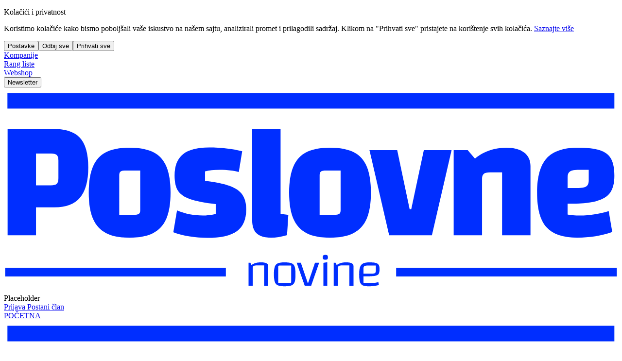

--- FILE ---
content_type: text/css; charset=utf-8
request_url: https://poslovnenovine.ba/_nuxt/default.BW7So31S.css
body_size: -330
content:
.transform-gpu[data-v-c9593fbc]{backface-visibility:hidden;transform:perspective(1000px);transform-style:preserve-3d}.rotateX-90[data-v-c9593fbc]{transform:rotateX(-90deg)}.rotateX-0[data-v-c9593fbc]{transform:rotateX(0)}.page-enter-active[data-v-1ba5140d],.page-leave-active[data-v-1ba5140d]{transition:all .3s}.page-enter-from[data-v-1ba5140d],.page-leave-to[data-v-1ba5140d]{opacity:0;transform:translateY(10px)}


--- FILE ---
content_type: text/css; charset=utf-8
request_url: https://poslovnenovine.ba/_nuxt/NewsletterModal.CCdjwvS1.css
body_size: -425
content:
.honeypot-field[data-v-8e7736fc],.honeypot-field[data-v-f8245660]{height:0;left:0;opacity:0;overflow:hidden;pointer-events:none;position:absolute;top:0;width:0;z-index:-1}


--- FILE ---
content_type: text/css; charset=utf-8
request_url: https://poslovnenovine.ba/_nuxt/ImageGallery.Bej0Pupk.css
body_size: -434
content:
.thumbnails-scroll{scrollbar-width:none;-ms-overflow-style:none}.thumbnails-scroll::-webkit-scrollbar{display:none}


--- FILE ---
content_type: text/javascript; charset=utf-8
request_url: https://poslovnenovine.ba/_nuxt/DX-LWDGU.js
body_size: 148
content:
import{bi as S,n as d,a4 as i,ae as v}from"./dNER9kdi.js";import{a as n}from"./DBH3T1Kd.js";const c={async getCart(){return n.get("/Carts")},async addToCart(e){return n.post("/Carts/add",e)},async updateCartItem(e,r){return n.put(`/Carts/items/${e}`,r)},async removeCartItem(e){return n.delete(`/Carts/items/${e}`)},async clearCart(){return n.delete("/Carts/clear")}},T=S("cart",()=>{const e=d(null),r=d(!1),s=d(null),m=i(()=>e.value?.cartItems||[]),f=i(()=>e.value?.totalItems||0),h=i(()=>e.value?.totalAmount||0),C=i(()=>m.value.length===0);async function y(){if(!v().isAuthenticated){e.value=null;return}r.value=!0,s.value=null;try{const t=await c.getCart();t.success&&t.data&&(e.value=t.data)}catch(t){s.value=t.message||"Failed to fetch cart",console.error("Error fetching cart:",t)}finally{r.value=!1}}async function p(a,t=1){if(!v().isAuthenticated)throw new Error("You must be logged in to add items to cart");r.value=!0,s.value=null;try{const l={productId:a,quantity:t},u=await c.addToCart(l);if(u.success&&u.data)return e.value=u.data,u;throw new Error(u.message||"Failed to add item to cart")}catch(l){throw s.value=l.message||"Failed to add item to cart",l}finally{r.value=!1}}async function w(a,t){r.value=!0,s.value=null;try{const o={quantity:t},l=await c.updateCartItem(a,o);if(l.success&&l.data)return e.value=l.data,l;throw new Error(l.message||"Failed to update cart item")}catch(o){throw s.value=o.message||"Failed to update cart item",o}finally{r.value=!1}}async function g(a){r.value=!0,s.value=null;try{const t=await c.removeCartItem(a);if(t.success&&t.data)return e.value=t.data,t;throw new Error(t.message||"Failed to remove cart item")}catch(t){throw s.value=t.message||"Failed to remove cart item",t}finally{r.value=!1}}async function I(){r.value=!0,s.value=null;try{const a=await c.clearCart();if(a.success&&a.data)return e.value=a.data,a;throw new Error(a.message||"Failed to clear cart")}catch(a){throw s.value=a.message||"Failed to clear cart",a}finally{r.value=!1}}function F(){e.value=null,s.value=null}return{cart:e,loading:r,error:s,cartItems:m,totalItems:f,totalAmount:h,isEmpty:C,fetchCart:y,addToCart:p,updateCartItem:w,removeCartItem:g,clearCart:I,clearCartState:F}});export{T as u};


--- FILE ---
content_type: text/javascript; charset=utf-8
request_url: https://poslovnenovine.ba/_nuxt/BBEnGAzG.js
body_size: 37
content:
import{a as n}from"./DBH3T1Kd.js";import{ae as p,u as c}from"./dNER9kdi.js";const g={async getCompanyLists(e={}){const t=new URLSearchParams;e.page&&t.append("page",e.page.toString()),e.pageSize&&t.append("pageSize",e.pageSize.toString()),e.sortBy&&t.append("sortBy",e.sortBy),e.sortDirection&&t.append("sortDirection",e.sortDirection),e.search&&t.append("search",e.search);const o=t.toString(),s=o?`/CompanyLists?${o}`:"/CompanyLists";return n.get(s)},async getCompanyListById(e){return n.get(`/CompanyLists/${e}`)},async createCompanyList(e){return n.post("/CompanyLists",e)},async updateCompanyList(e,t){return n.put(`/CompanyLists/${e}`,t)},async deleteCompanyList(e){return n.delete(`/CompanyLists/${e}`)},async addCompaniesToList(e,t){return n.post(`/CompanyLists/${e}/companies`,t)},async removeCompanyFromList(e,t){return n.delete(`/CompanyLists/${e}/companies/${t}`)},async getPublicCompanyLists(){return n.get("/company-lists")},async getPublicCompanyListBySlug(e){return n.get(`/company-lists/${e}`)},async getPublicCompanyListCompanies(e,t={}){const o=new URLSearchParams;t.page&&o.append("page",t.page.toString()),t.pageSize&&o.append("pageSize",t.pageSize.toString()),t.search&&o.append("search",t.search);const s=o.toString(),i=s?`/company-lists/${e}/companies?${s}`:`/company-lists/${e}/companies`;return n.get(i)},async importFromExcel(e,t){const o=c(),s=p(),i=new FormData;i.append("file",t);const a=await fetch(`${o.public.apiBaseUrl}/CompanyLists/${e}/import-excel`,{method:"POST",headers:{Authorization:`Bearer ${s.accessToken}`},body:i});if(!a.ok){const r=await a.json().catch(()=>({message:"Import failed"}));throw new Error(r.message||"Import failed")}return a.json()}};export{g as c};


--- FILE ---
content_type: text/javascript; charset=utf-8
request_url: https://poslovnenovine.ba/_nuxt/DsUmavEx.js
body_size: 559
content:
import{ak as p,n as v,aa as d,aY as i,aQ as s,bg as u,aZ as g,b5 as w,aT as b,aw as x,bf as C,bc as I,aX as B}from"./dNER9kdi.js";const j={class:"image-gallery"},G={class:"main-image-container mb-2 bg-gray-100 overflow-hidden"},R=["src","alt"],T={key:1,class:"w-full h-64 flex items-center justify-center text-gray-400"},V={class:"thumbnails-container relative"},z=["onClick"],A=["src","alt"],N={key:0,class:"absolute bottom-0 left-0 right-0 bg-black/50 text-white text-xs p-1 truncate text-center"},$=p({__name:"ImageGallery",props:{images:{},initialIndex:{}},emits:["update:activeIndex"],setup(o,{emit:y}){const m=o,a=v(m.initialIndex||0),c=v(null),k=y;function _(e){a.value=e,k("update:activeIndex",e)}function f(e){if(!c.value)return;const t=c.value,l=e==="left"?-100:100;t.scrollBy({left:l,behavior:"smooth"})}return d(()=>m.initialIndex,e=>{e!==void 0&&(a.value=e)}),d(()=>m.images.length,e=>{e===0?a.value=0:a.value>=e&&(a.value=e-1)}),d(a,e=>{c.value&&setTimeout(()=>{const t=c.value;if(!t)return;const l=t.querySelectorAll(".thumbnail-item");if(l.length<=e)return;const n=l[e],r=t.getBoundingClientRect(),h=n.getBoundingClientRect();(h.right>r.right||h.left<r.left)&&n.scrollIntoView({behavior:"smooth",block:"nearest",inline:"center"})},100)}),(e,t)=>{const l=w;return s(),i("div",j,[u("div",G,[o.images.length>0?(s(),i("img",{key:0,src:o.images[a.value].url,alt:o.images[a.value].caption||"Gallery image",class:"w-full h-64 object-contain"},null,8,R)):(s(),i("div",T,[g(l,{name:"lucide:image",class:"h-16 w-16"})]))]),u("div",V,[o.images.length>3?(s(),i("button",{key:0,onClick:t[0]||(t[0]=n=>f("left")),class:"absolute left-0 top-1/2 -translate-y-1/2 z-10 bg-white/80 rounded-full p-1 shadow-md"},[g(l,{name:"lucide:chevron-left",class:"h-5 w-5"})])):b("",!0),u("div",{class:"thumbnails-scroll flex overflow-x-auto py-2 scrollbar-hide",ref_key:"thumbnailsContainer",ref:c},[(s(!0),i(x,null,C(o.images,(n,r)=>(s(),i("div",{key:r,onClick:h=>_(r),class:I(["thumbnail-item flex-shrink-0 mx-1 first:ml-0 last:mr-0 cursor-pointer relative",{"ring-2 ring-primary":r===a.value}])},[u("img",{src:n.url,alt:n.caption||"Thumbnail",class:"w-20 h-20 object-cover border border-gray-200"},null,8,A),n.caption?(s(),i("div",N,B(n.caption),1)):b("",!0)],10,z))),128))],512),o.images.length>3?(s(),i("button",{key:1,onClick:t[1]||(t[1]=n=>f("right")),class:"absolute right-0 top-1/2 -translate-y-1/2 z-10 bg-white/80 rounded-full p-1 shadow-md"},[g(l,{name:"lucide:chevron-right",class:"h-5 w-5"})])):b("",!0)])])}}}),q=Object.assign($,{__name:"UiImageGallery"});export{q as I};


--- FILE ---
content_type: text/javascript; charset=utf-8
request_url: https://poslovnenovine.ba/_nuxt/B0SRDrR_.js
body_size: 13218
content:
import{R as pt,a as ft,L as Ke,_ as vt}from"./Db2-DZ-8.js";import{p as gt,q as Xe,d as xe,f as re,P as Q,c as ue,s as Ne,g as Ze,i as Me,e as he,V as mt,h as Qe,D as yt,v as ht,w as bt,x as je,y as xt,T as qt,r as et,j as tt,t as qe,z as ie,A as _t,l as kt,m as St,k as be,n as Ge,B as wt,C as Ue,E as Ct}from"./wWF59lnO.js";import{c as $e,V as at,u as lt,P as It,d as zt,e as Bt,h as Tt,i as it,F as Pt,j as We,k as At,b as Oe,l as Lt}from"./DMCF8cyD.js";import{a1 as Fe,ak as K,aA as ke,a4 as M,aP as C,aQ as i,aR as _,aB as T,aT as B,ai as e,az as F,a_ as oe,aZ as D,b2 as rt,n as V,bA as Vt,aY as S,aw as le,bf as de,aa as Se,bg as L,b4 as Ee,aH as ve,aq as ye,aS as Et,a$ as we,b0 as De,aU as Rt,aM as jt,be as st,a9 as nt,bh as $t,aW as Y,aX as O,bc as j,O as me,f as He,b9 as Ot,P as Le,b5 as Ft}from"./dNER9kdi.js";function Ye(l,u=Number.NEGATIVE_INFINITY,t=Number.POSITIVE_INFINITY){return Math.min(t,Math.max(u,l))}let Ve=0;function Dt(){Fe(l=>{if(!gt)return;const u=document.querySelectorAll("[data-reka-focus-guard]");document.body.insertAdjacentElement("afterbegin",u[0]??Je()),document.body.insertAdjacentElement("beforeend",u[1]??Je()),Ve++,l(()=>{Ve===1&&document.querySelectorAll("[data-reka-focus-guard]").forEach(t=>t.remove()),Ve--})})}function Je(){const l=document.createElement("span");return l.setAttribute("data-reka-focus-guard",""),l.tabIndex=0,l.style.outline="none",l.style.opacity="0",l.style.position="fixed",l.style.pointerEvents="none",l}const Kt="radio.select";function Nt(l,u,t){Xe(Kt,t,{originalEvent:l,value:u})}var Mt=K({__name:"Radio",props:{id:{type:String,required:!1},value:{type:null,required:!1},disabled:{type:Boolean,required:!1,default:!1},checked:{type:Boolean,required:!1,default:void 0},asChild:{type:Boolean,required:!1},as:{type:null,required:!1,default:"button"},name:{type:String,required:!1},required:{type:Boolean,required:!1}},emits:["update:checked","select"],setup(l,{emit:u}){const t=l,a=u,o=xe(t,"checked",a,{passive:t.checked===void 0}),{value:v}=ke(t),{forwardRef:g,currentElement:q}=re(),b=$e(q),m=M(()=>t.id&&q.value?document.querySelector(`[for="${t.id}"]`)?.innerText??t.value:void 0);function x(c){t.disabled||Nt(c,t.value,y=>{a("select",y),!y?.defaultPrevented&&(o.value=!0,b.value&&y.stopPropagation())})}return(c,y)=>(i(),C(e(Q),F(c.$attrs,{id:c.id,ref:e(g),role:"radio",type:c.as==="button"?"button":void 0,as:c.as,"aria-checked":e(o),"aria-label":m.value,"as-child":c.asChild,disabled:c.disabled?"":void 0,"data-state":e(o)?"checked":"unchecked","data-disabled":c.disabled?"":void 0,value:e(v),required:c.required,name:c.name,onClick:oe(x,["stop"])}),{default:_(()=>[T(c.$slots,"default",{checked:e(o)}),e(b)&&c.name?(i(),C(e(at),{key:0,type:"radio",tabindex:"-1",value:e(v),checked:!!e(o),name:c.name,disabled:c.disabled,required:c.required},null,8,["value","checked","name","disabled","required"])):B("v-if",!0)]),_:3},16,["id","type","as","aria-checked","aria-label","as-child","disabled","data-state","data-disabled","value","required","name"]))}}),Gt=Mt;const[Ut,Wt]=ue("RadioGroupRoot");var Ht=K({__name:"RadioGroupRoot",props:{modelValue:{type:null,required:!1},defaultValue:{type:null,required:!1},disabled:{type:Boolean,required:!1,default:!1},orientation:{type:String,required:!1,default:void 0},dir:{type:String,required:!1},loop:{type:Boolean,required:!1,default:!0},asChild:{type:Boolean,required:!1},as:{type:null,required:!1},name:{type:String,required:!1},required:{type:Boolean,required:!1,default:!1}},emits:["update:modelValue"],setup(l,{emit:u}){const t=l,a=u,{forwardRef:o,currentElement:v}=re(),g=xe(t,"modelValue",a,{defaultValue:t.defaultValue,passive:t.modelValue===void 0}),{disabled:q,loop:b,orientation:m,name:x,required:c,dir:y}=ke(t),f=lt(y),p=$e(v);return Wt({modelValue:g,changeModelValue:A=>{g.value=A},disabled:q,loop:b,orientation:m,name:x?.value,required:c}),(A,P)=>(i(),C(e(pt),{"as-child":"",orientation:e(m),dir:e(f),loop:e(b)},{default:_(()=>[D(e(Q),{ref:e(o),role:"radiogroup","data-disabled":e(q)?"":void 0,"as-child":A.asChild,as:A.as,"aria-orientation":e(m),"aria-required":e(c),dir:e(f)},{default:_(()=>[T(A.$slots,"default",{modelValue:e(g)}),e(p)&&e(x)?(i(),C(e(at),{key:0,required:e(c),disabled:e(q),value:e(g),name:e(x)},null,8,["required","disabled","value","name"])):B("v-if",!0)]),_:3},8,["data-disabled","as-child","as","aria-orientation","aria-required","dir"])]),_:3},8,["orientation","dir","loop"]))}}),Yt=Ht;const[Jt,Xt]=ue("RadioGroupItem");var Zt=K({inheritAttrs:!1,__name:"RadioGroupItem",props:{id:{type:String,required:!1},value:{type:null,required:!1},disabled:{type:Boolean,required:!1,default:!1},asChild:{type:Boolean,required:!1},as:{type:null,required:!1,default:"button"},name:{type:String,required:!1},required:{type:Boolean,required:!1}},emits:["select"],setup(l,{emit:u}){const t=l,a=u,{forwardRef:o,currentElement:v}=re(),g=Ut(),q=M(()=>g.disabled.value||t.disabled),b=M(()=>g.required.value||t.required),m=M(()=>rt(g.modelValue?.value,t.value));Xt({disabled:q,checked:m});const x=V(!1),c=["ArrowUp","ArrowDown","ArrowLeft","ArrowRight"];Ne("keydown",f=>{c.includes(f.key)&&(x.value=!0)}),Ne("keyup",()=>{x.value=!1});function y(){setTimeout(()=>{x.value&&v.value?.click()},0)}return(f,p)=>(i(),C(e(ft),{checked:m.value,disabled:q.value,"as-child":"",focusable:!q.value,active:m.value},{default:_(()=>[D(Gt,F({...f.$attrs,...t},{ref:e(o),checked:m.value,required:b.value,disabled:q.value,"onUpdate:checked":p[0]||(p[0]=A=>e(g).changeModelValue(f.value)),onSelect:p[1]||(p[1]=A=>a("select",A)),onKeydown:p[2]||(p[2]=Vt(oe(()=>{},["prevent"]),["enter"])),onFocus:y}),{default:_(()=>[T(f.$slots,"default",{checked:m.value,required:b.value,disabled:q.value})]),_:3},16,["checked","required","disabled"])]),_:3},8,["checked","disabled","focusable","active"]))}}),Qt=Zt,ea=K({__name:"RadioGroupIndicator",props:{forceMount:{type:Boolean,required:!1},asChild:{type:Boolean,required:!1},as:{type:null,required:!1,default:"span"}},setup(l){const{forwardRef:u}=re(),t=Jt();return(a,o)=>(i(),C(e(Ze),{present:a.forceMount||e(t).checked.value},{default:_(()=>[D(e(Q),F({ref:e(u),"data-state":e(t).checked.value?"checked":"unchecked","data-disabled":e(t).disabled.value?"":void 0,"as-child":a.asChild,as:a.as},a.$attrs),{default:_(()=>[T(a.$slots,"default")]),_:3},16,["data-state","data-disabled","as-child","as"])]),_:3},8,["present"]))}}),ta=ea;const aa=[" ","Enter","ArrowUp","ArrowDown"],la=[" ","Enter"],ee=10;function _e(l,u,t){return l===void 0?!1:Array.isArray(l)?l.some(a=>Re(a,u,t)):Re(l,u,t)}function Re(l,u,t){return l===void 0||u===void 0?!1:typeof l=="string"?l===u:typeof t=="function"?t(l,u):typeof t=="string"?l?.[t]===u?.[t]:rt(l,u)}function ia(l){return l==null||l===""||Array.isArray(l)&&l.length===0}const ra={key:0,value:""},[se,ot]=ue("SelectRoot");var sa=K({inheritAttrs:!1,__name:"SelectRoot",props:{open:{type:Boolean,required:!1,default:void 0},defaultOpen:{type:Boolean,required:!1},defaultValue:{type:null,required:!1},modelValue:{type:null,required:!1,default:void 0},by:{type:[String,Function],required:!1},dir:{type:String,required:!1},multiple:{type:Boolean,required:!1},autocomplete:{type:String,required:!1},disabled:{type:Boolean,required:!1},name:{type:String,required:!1},required:{type:Boolean,required:!1}},emits:["update:modelValue","update:open"],setup(l,{emit:u}){const t=l,a=u,{required:o,disabled:v,multiple:g,dir:q}=ke(t),b=xe(t,"modelValue",a,{defaultValue:t.defaultValue??(g.value?[]:void 0),passive:t.modelValue===void 0,deep:!0}),m=xe(t,"open",a,{defaultValue:t.defaultOpen,passive:t.open===void 0}),x=V(),c=V(),y=V({x:0,y:0}),f=M(()=>g.value&&Array.isArray(b.value)?b.value?.length===0:Me(b.value));he({isProvider:!0});const p=lt(q),A=$e(x),P=V(new Set),G=M(()=>Array.from(P.value).map(r=>r.value).join(";"));function U(r){if(g.value){const w=Array.isArray(b.value)?[...b.value]:[],s=w.findIndex(I=>Re(I,r,t.by));s===-1?w.push(r):w.splice(s,1),b.value=[...w]}else b.value=r}function $(r){return Array.from(P.value).find(w=>_e(r,w.value,t.by))}return ot({triggerElement:x,onTriggerChange:r=>{x.value=r},valueElement:c,onValueElementChange:r=>{c.value=r},contentId:"",modelValue:b,onValueChange:U,by:t.by,open:m,multiple:g,required:o,onOpenChange:r=>{m.value=r},dir:p,triggerPointerDownPosRef:y,disabled:v,isEmptyModelValue:f,optionsSet:P,onOptionAdd:r=>{const w=$(r.value);w&&P.value.delete(w),P.value.add(r)},onOptionRemove:r=>{const w=$(r.value);w&&P.value.delete(w)}}),(r,w)=>(i(),C(e(It),null,{default:_(()=>[T(r.$slots,"default",{modelValue:e(b),open:e(m)}),e(A)?(i(),C(da,{key:G.value,"aria-hidden":"true",tabindex:"-1",multiple:e(g),required:e(o),name:r.name,autocomplete:r.autocomplete,disabled:e(v),value:e(b)},{default:_(()=>[e(Me)(e(b))?(i(),S("option",ra)):B("v-if",!0),(i(!0),S(le,null,de(Array.from(P.value),s=>(i(),S("option",F({key:s.value??""},{ref_for:!0},s),null,16))),128))]),_:1},8,["multiple","required","name","autocomplete","disabled","value"])):B("v-if",!0)]),_:3}))}}),na=sa,oa=K({__name:"BubbleSelect",props:{autocomplete:{type:String,required:!1},autofocus:{type:Boolean,required:!1},disabled:{type:Boolean,required:!1},form:{type:String,required:!1},multiple:{type:Boolean,required:!1},name:{type:String,required:!1},required:{type:Boolean,required:!1},size:{type:Number,required:!1},value:{type:null,required:!1}},setup(l){const u=l,t=V(),a=se();Se(()=>u.value,(v,g)=>{const q=window.HTMLSelectElement.prototype,m=Object.getOwnPropertyDescriptor(q,"value").set;if(v!==g&&m&&t.value){const x=new Event("change",{bubbles:!0});m.call(t.value,v),t.value.dispatchEvent(x)}});function o(v){a.onValueChange(v.target.value)}return(v,g)=>(i(),C(e(mt),{"as-child":""},{default:_(()=>[L("select",F({ref_key:"selectElement",ref:t},u,{onInput:o}),[T(v.$slots,"default")],16)]),_:3}))}}),da=oa,ua=K({__name:"SelectPopperPosition",props:{side:{type:null,required:!1},sideOffset:{type:Number,required:!1},sideFlip:{type:Boolean,required:!1},align:{type:null,required:!1,default:"start"},alignOffset:{type:Number,required:!1},alignFlip:{type:Boolean,required:!1},avoidCollisions:{type:Boolean,required:!1},collisionBoundary:{type:null,required:!1},collisionPadding:{type:[Number,Object],required:!1,default:ee},arrowPadding:{type:Number,required:!1},sticky:{type:String,required:!1},hideWhenDetached:{type:Boolean,required:!1},positionStrategy:{type:String,required:!1},updatePositionStrategy:{type:String,required:!1},disableUpdateOnLayoutShift:{type:Boolean,required:!1},prioritizePosition:{type:Boolean,required:!1},reference:{type:null,required:!1},asChild:{type:Boolean,required:!1},as:{type:null,required:!1}},setup(l){const t=Qe(l);return(a,o)=>(i(),C(e(zt),F(e(t),{style:{boxSizing:"border-box","--reka-select-content-transform-origin":"var(--reka-popper-transform-origin)","--reka-select-content-available-width":"var(--reka-popper-available-width)","--reka-select-content-available-height":"var(--reka-popper-available-height)","--reka-select-trigger-width":"var(--reka-popper-anchor-width)","--reka-select-trigger-height":"var(--reka-popper-anchor-height)"}}),{default:_(()=>[T(a.$slots,"default")]),_:3},16))}}),ca=ua;const dt={onViewportChange:()=>{},itemTextRefCallback:()=>{},itemRefCallback:()=>{}},[Ce,ut]=ue("SelectContent");var pa=K({__name:"SelectContentImpl",props:{position:{type:String,required:!1,default:"item-aligned"},bodyLock:{type:Boolean,required:!1,default:!0},side:{type:null,required:!1},sideOffset:{type:Number,required:!1},sideFlip:{type:Boolean,required:!1},align:{type:null,required:!1,default:"start"},alignOffset:{type:Number,required:!1},alignFlip:{type:Boolean,required:!1},avoidCollisions:{type:Boolean,required:!1},collisionBoundary:{type:null,required:!1},collisionPadding:{type:[Number,Object],required:!1},arrowPadding:{type:Number,required:!1},sticky:{type:String,required:!1},hideWhenDetached:{type:Boolean,required:!1},positionStrategy:{type:String,required:!1},updatePositionStrategy:{type:String,required:!1},disableUpdateOnLayoutShift:{type:Boolean,required:!1},prioritizePosition:{type:Boolean,required:!1},reference:{type:null,required:!1},asChild:{type:Boolean,required:!1},as:{type:null,required:!1}},emits:["closeAutoFocus","escapeKeyDown","pointerDownOutside"],setup(l,{emit:u}){const t=l,a=u,o=se();Dt(),Bt(t.bodyLock);const{CollectionSlot:v,getItems:g}=he(),q=V();Tt(q);const{search:b,handleTypeaheadSearch:m}=it(),x=V(),c=V(),y=V(),f=V(!1),p=V(!1),A=V(!1);function P(){c.value&&q.value&&We([c.value,q.value])}Se(f,()=>{P()});const{onOpenChange:G,triggerPointerDownPosRef:U}=o;Fe(s=>{if(!q.value)return;let I={x:0,y:0};const h=E=>{I={x:Math.abs(Math.round(E.pageX)-(U.value?.x??0)),y:Math.abs(Math.round(E.pageY)-(U.value?.y??0))}},n=E=>{E.pointerType!=="touch"&&(I.x<=10&&I.y<=10?E.preventDefault():q.value?.contains(E.target)||G(!1),document.removeEventListener("pointermove",h),U.value=null)};U.value!==null&&(document.addEventListener("pointermove",h),document.addEventListener("pointerup",n,{capture:!0,once:!0})),s(()=>{document.removeEventListener("pointermove",h),document.removeEventListener("pointerup",n,{capture:!0})})});function $(s){const I=s.ctrlKey||s.altKey||s.metaKey;if(s.key==="Tab"&&s.preventDefault(),!I&&s.key.length===1&&m(s.key,g()),["ArrowUp","ArrowDown","Home","End"].includes(s.key)){let n=[...g().map(E=>E.ref)];if(["ArrowUp","End"].includes(s.key)&&(n=n.slice().reverse()),["ArrowUp","ArrowDown"].includes(s.key)){const E=s.target,X=n.indexOf(E);n=n.slice(X+1)}setTimeout(()=>We(n)),s.preventDefault()}}const r=M(()=>t.position==="popper"?t:{}),w=Qe(r.value);return ut({content:q,viewport:x,onViewportChange:s=>{x.value=s},itemRefCallback:(s,I,h)=>{const n=!p.value&&!h,E=_e(o.modelValue.value,I,o.by);if(o.multiple.value){if(A.value)return;(E||n)&&(c.value=s,E&&(A.value=!0))}else(E||n)&&(c.value=s);n&&(p.value=!0)},selectedItem:c,selectedItemText:y,onItemLeave:()=>{q.value?.focus()},itemTextRefCallback:(s,I,h)=>{const n=!p.value&&!h;(_e(o.modelValue.value,I,o.by)||n)&&(y.value=s)},focusSelectedItem:P,position:t.position,isPositioned:f,searchRef:b}),(s,I)=>(i(),C(e(v),null,{default:_(()=>[D(e(Pt),{"as-child":"",onMountAutoFocus:I[6]||(I[6]=oe(()=>{},["prevent"])),onUnmountAutoFocus:I[7]||(I[7]=h=>{a("closeAutoFocus",h),!h.defaultPrevented&&(e(o).triggerElement.value?.focus({preventScroll:!0}),h.preventDefault())})},{default:_(()=>[D(e(yt),{"as-child":"","disable-outside-pointer-events":"",onFocusOutside:I[2]||(I[2]=oe(()=>{},["prevent"])),onDismiss:I[3]||(I[3]=h=>e(o).onOpenChange(!1)),onEscapeKeyDown:I[4]||(I[4]=h=>a("escapeKeyDown",h)),onPointerDownOutside:I[5]||(I[5]=h=>a("pointerDownOutside",h))},{default:_(()=>[(i(),C(Ee(s.position==="popper"?ca:ma),F({...s.$attrs,...e(w)},{id:e(o).contentId,ref:h=>{const n=e(ht)(h);n?.hasAttribute("data-reka-popper-content-wrapper")?q.value=n.firstElementChild:q.value=n},role:"listbox","data-state":e(o).open.value?"open":"closed",dir:e(o).dir.value,style:{display:"flex",flexDirection:"column",outline:"none"},onContextmenu:I[0]||(I[0]=oe(()=>{},["prevent"])),onPlaced:I[1]||(I[1]=h=>f.value=!0),onKeydown:$}),{default:_(()=>[T(s.$slots,"default")]),_:3},16,["id","data-state","dir","onKeydown"]))]),_:3})]),_:3})]),_:3}))}}),fa=pa;const[Tl,va]=ue("SelectItemAlignedPosition");var ga=K({inheritAttrs:!1,__name:"SelectItemAlignedPosition",props:{asChild:{type:Boolean,required:!1},as:{type:null,required:!1}},emits:["placed"],setup(l,{emit:u}){const t=l,a=u,{getItems:o}=he(),v=se(),g=Ce(),q=V(!1),b=V(!0),m=V(),{forwardRef:x,currentElement:c}=re(),{viewport:y,selectedItem:f,selectedItemText:p,focusSelectedItem:A}=g;function P(){if(v.triggerElement.value&&v.valueElement.value&&m.value&&c.value&&y?.value&&f?.value&&p?.value){const $=v.triggerElement.value.getBoundingClientRect(),r=c.value.getBoundingClientRect(),w=v.valueElement.value.getBoundingClientRect(),s=p.value.getBoundingClientRect();if(v.dir.value!=="rtl"){const J=s.left-r.left,d=w.left-J,H=$.left-d,ae=$.width+H,Te=Math.max(ae,r.width),Pe=window.innerWidth-ee,Ae=Ye(d,ee,Math.max(ee,Pe-Te));m.value.style.minWidth=`${ae}px`,m.value.style.left=`${Ae}px`}else{const J=r.right-s.right,d=window.innerWidth-w.right-J,H=window.innerWidth-$.right-d,ae=$.width+H,Te=Math.max(ae,r.width),Pe=window.innerWidth-ee,Ae=Ye(d,ee,Math.max(ee,Pe-Te));m.value.style.minWidth=`${ae}px`,m.value.style.right=`${Ae}px`}const I=o().map(J=>J.ref),h=window.innerHeight-ee*2,n=y.value.scrollHeight,E=window.getComputedStyle(c.value),X=Number.parseInt(E.borderTopWidth,10),ce=Number.parseInt(E.paddingTop,10),z=Number.parseInt(E.borderBottomWidth,10),k=Number.parseInt(E.paddingBottom,10),te=X+ce+n+k+z,Ie=Math.min(f.value.offsetHeight*5,te),pe=window.getComputedStyle(y.value),ze=Number.parseInt(pe.paddingTop,10),Be=Number.parseInt(pe.paddingBottom,10),fe=$.top+$.height/2-ee,N=h-fe,R=f.value.offsetHeight/2,Z=f.value.offsetTop+R,W=X+ce+Z,ge=te-W;if(W<=fe){const J=f.value===I[I.length-1];m.value.style.bottom="0px";const d=c.value.clientHeight-y.value.offsetTop-y.value.offsetHeight,H=Math.max(N,R+(J?Be:0)+d+z),ae=W+H;m.value.style.height=`${ae}px`}else{const J=f.value===I[0];m.value.style.top="0px";const H=Math.max(fe,X+y.value.offsetTop+(J?ze:0)+R)+ge;m.value.style.height=`${H}px`,y.value.scrollTop=W-fe+y.value.offsetTop}m.value.style.margin=`${ee}px 0`,m.value.style.minHeight=`${Ie}px`,m.value.style.maxHeight=`${h}px`,a("placed"),requestAnimationFrame(()=>q.value=!0)}}const G=V("");ve(async()=>{await ye(),P(),c.value&&(G.value=window.getComputedStyle(c.value).zIndex)});function U($){$&&b.value===!0&&(P(),A?.(),b.value=!1)}return bt(v.triggerElement,()=>{P()}),va({contentWrapper:m,shouldExpandOnScrollRef:q,onScrollButtonChange:U}),($,r)=>(i(),S("div",{ref_key:"contentWrapperElement",ref:m,style:Et({display:"flex",flexDirection:"column",position:"fixed",zIndex:G.value})},[D(e(Q),F({ref:e(x),style:{boxSizing:"border-box",maxHeight:"100%"}},{...$.$attrs,...t}),{default:_(()=>[T($.$slots,"default")]),_:3},16)],4))}}),ma=ga,ya=K({__name:"SelectArrow",props:{width:{type:Number,required:!1,default:10},height:{type:Number,required:!1,default:5},rounded:{type:Boolean,required:!1},asChild:{type:Boolean,required:!1},as:{type:null,required:!1,default:"svg"}},setup(l){const u=l,t=se(),a=Ce(dt);return(o,v)=>e(t).open.value&&e(a).position==="popper"?(i(),C(e(At),we(F({key:0},u)),{default:_(()=>[T(o.$slots,"default")]),_:3},16)):B("v-if",!0)}}),ha=ya,ba=K({inheritAttrs:!1,__name:"SelectProvider",props:{context:{type:Object,required:!0}},setup(l){return ot(l.context),ut(dt),(t,a)=>T(t.$slots,"default")}}),xa=ba;const qa={key:1};var _a=K({inheritAttrs:!1,__name:"SelectContent",props:{forceMount:{type:Boolean,required:!1},position:{type:String,required:!1},bodyLock:{type:Boolean,required:!1},side:{type:null,required:!1},sideOffset:{type:Number,required:!1},sideFlip:{type:Boolean,required:!1},align:{type:null,required:!1},alignOffset:{type:Number,required:!1},alignFlip:{type:Boolean,required:!1},avoidCollisions:{type:Boolean,required:!1},collisionBoundary:{type:null,required:!1},collisionPadding:{type:[Number,Object],required:!1},arrowPadding:{type:Number,required:!1},sticky:{type:String,required:!1},hideWhenDetached:{type:Boolean,required:!1},positionStrategy:{type:String,required:!1},updatePositionStrategy:{type:String,required:!1},disableUpdateOnLayoutShift:{type:Boolean,required:!1},prioritizePosition:{type:Boolean,required:!1},reference:{type:null,required:!1},asChild:{type:Boolean,required:!1},as:{type:null,required:!1}},emits:["closeAutoFocus","escapeKeyDown","pointerDownOutside"],setup(l,{emit:u}){const t=l,o=je(t,u),v=se(),g=V();ve(()=>{g.value=new DocumentFragment});const q=V(),b=M(()=>t.forceMount||v.open.value),m=V(b.value);return Se(b,()=>{setTimeout(()=>m.value=b.value)}),(x,c)=>b.value||m.value||q.value?.present?(i(),C(e(Ze),{key:0,ref_key:"presenceRef",ref:q,present:b.value},{default:_(()=>[D(fa,we(De({...e(o),...x.$attrs})),{default:_(()=>[T(x.$slots,"default")]),_:3},16)]),_:3},8,["present"])):g.value?(i(),S("div",qa,[(i(),C(Rt,{to:g.value},[D(xa,{context:e(v)},{default:_(()=>[T(x.$slots,"default")]),_:3},8,["context"])],8,["to"]))])):B("v-if",!0)}}),ka=_a;const[Sa,wa]=ue("SelectGroup");var Ca=K({__name:"SelectGroup",props:{asChild:{type:Boolean,required:!1},as:{type:null,required:!1}},setup(l){const u=l,t=Oe(void 0,"reka-select-group");return wa({id:t}),(a,o)=>(i(),C(e(Q),F({role:"group"},u,{"aria-labelledby":e(t)}),{default:_(()=>[T(a.$slots,"default")]),_:3},16,["aria-labelledby"]))}}),Ia=Ca;const[ct,za]=ue("SelectItem");var Ba=K({__name:"SelectItem",props:{value:{type:null,required:!0},disabled:{type:Boolean,required:!1},textValue:{type:String,required:!1},asChild:{type:Boolean,required:!1},as:{type:null,required:!1}},emits:["select"],setup(l,{emit:u}){const t=l,a=u,{disabled:o}=ke(t),v=se(),g=Ce(),{forwardRef:q,currentElement:b}=re(),{CollectionItem:m}=he(),x=M(()=>_e(v.modelValue?.value,t.value,v.by)),c=V(!1),y=V(t.textValue??""),f=Oe(void 0,"reka-select-item-text"),p="select.select";async function A(r){if(r.defaultPrevented)return;const w={originalEvent:r,value:t.value};Xe(p,P,w)}async function P(r){await ye(),a("select",r),!r.defaultPrevented&&(o.value||(v.onValueChange(t.value),v.multiple.value||v.onOpenChange(!1)))}async function G(r){await ye(),!r.defaultPrevented&&(o.value?g.onItemLeave?.():r.currentTarget?.focus({preventScroll:!0}))}async function U(r){await ye(),!r.defaultPrevented&&r.currentTarget===xt()&&g.onItemLeave?.()}async function $(r){await ye(),!(r.defaultPrevented||g.searchRef?.value!==""&&r.key===" ")&&(la.includes(r.key)&&A(r),r.key===" "&&r.preventDefault())}if(t.value==="")throw new Error("A <SelectItem /> must have a value prop that is not an empty string. This is because the Select value can be set to an empty string to clear the selection and show the placeholder.");return ve(()=>{b.value&&g.itemRefCallback(b.value,t.value,t.disabled)}),za({value:t.value,disabled:o,textId:f,isSelected:x,onItemTextChange:r=>{y.value=((y.value||r?.textContent)??"").trim()}}),(r,w)=>(i(),C(e(m),{value:{textValue:y.value}},{default:_(()=>[D(e(Q),{ref:e(q),role:"option","aria-labelledby":e(f),"data-highlighted":c.value?"":void 0,"aria-selected":x.value,"data-state":x.value?"checked":"unchecked","aria-disabled":e(o)||void 0,"data-disabled":e(o)?"":void 0,tabindex:e(o)?void 0:-1,as:r.as,"as-child":r.asChild,onFocus:w[0]||(w[0]=s=>c.value=!0),onBlur:w[1]||(w[1]=s=>c.value=!1),onPointerup:A,onPointerdown:w[2]||(w[2]=s=>{s.currentTarget.focus({preventScroll:!0})}),onTouchend:w[3]||(w[3]=oe(()=>{},["prevent","stop"])),onPointermove:G,onPointerleave:U,onKeydown:$},{default:_(()=>[T(r.$slots,"default")]),_:3},8,["aria-labelledby","data-highlighted","aria-selected","data-state","aria-disabled","data-disabled","tabindex","as","as-child"])]),_:3},8,["value"]))}}),Ta=Ba,Pa=K({__name:"SelectItemIndicator",props:{asChild:{type:Boolean,required:!1},as:{type:null,required:!1,default:"span"}},setup(l){const u=l,t=ct();return(a,o)=>e(t).isSelected.value?(i(),C(e(Q),F({key:0,"aria-hidden":"true"},u),{default:_(()=>[T(a.$slots,"default")]),_:3},16)):B("v-if",!0)}}),Aa=Pa,La=K({inheritAttrs:!1,__name:"SelectItemText",props:{asChild:{type:Boolean,required:!1},as:{type:null,required:!1,default:"span"}},setup(l){const u=l,t=se(),a=Ce(),o=ct(),{forwardRef:v,currentElement:g}=re(),q=M(()=>({value:o.value,disabled:o.disabled.value,textContent:g.value?.textContent??o.value?.toString()??""}));return ve(()=>{g.value&&(o.onItemTextChange(g.value),a.itemTextRefCallback(g.value,o.value,o.disabled.value),t.onOptionAdd(q.value))}),jt(()=>{t.onOptionRemove(q.value)}),(b,m)=>(i(),C(e(Q),F({id:e(o).textId,ref:e(v)},{...u,...b.$attrs}),{default:_(()=>[T(b.$slots,"default")]),_:3},16,["id"]))}}),Va=La,Ea=K({__name:"SelectLabel",props:{for:{type:String,required:!1},asChild:{type:Boolean,required:!1},as:{type:null,required:!1,default:"div"}},setup(l){const u=l,t=Sa({id:""});return(a,o)=>(i(),C(e(Q),F(u,{id:e(t).id}),{default:_(()=>[T(a.$slots,"default")]),_:3},16,["id"]))}}),Ra=Ea,ja=K({__name:"SelectPortal",props:{to:{type:null,required:!1},disabled:{type:Boolean,required:!1},defer:{type:Boolean,required:!1},forceMount:{type:Boolean,required:!1}},setup(l){const u=l;return(t,a)=>(i(),C(e(qt),we(De(u)),{default:_(()=>[T(t.$slots,"default")]),_:3},16))}}),$a=ja,Oa=K({__name:"SelectSeparator",props:{asChild:{type:Boolean,required:!1},as:{type:null,required:!1}},setup(l){const u=l;return(t,a)=>(i(),C(e(Q),F({"aria-hidden":"true"},u),{default:_(()=>[T(t.$slots,"default")]),_:3},16))}}),Fa=Oa,Da=K({__name:"SelectTrigger",props:{disabled:{type:Boolean,required:!1},reference:{type:null,required:!1},asChild:{type:Boolean,required:!1},as:{type:null,required:!1,default:"button"}},setup(l){const u=l,t=se(),{forwardRef:a,currentElement:o}=re(),v=M(()=>t.disabled?.value||u.disabled);t.contentId||=Oe(void 0,"reka-select-content"),ve(()=>{t.onTriggerChange(o.value)});const{getItems:g}=he(),{search:q,handleTypeaheadSearch:b,resetTypeahead:m}=it();function x(){v.value||(t.onOpenChange(!0),m())}function c(y){x(),t.triggerPointerDownPosRef.value={x:Math.round(y.pageX),y:Math.round(y.pageY)}}return(y,f)=>(i(),C(e(Lt),{"as-child":"",reference:y.reference},{default:_(()=>[D(e(Q),{ref:e(a),role:"combobox",type:y.as==="button"?"button":void 0,"aria-controls":e(t).contentId,"aria-expanded":e(t).open.value||!1,"aria-required":e(t).required?.value,"aria-autocomplete":"none",disabled:v.value,dir:e(t)?.dir.value,"data-state":e(t)?.open.value?"open":"closed","data-disabled":v.value?"":void 0,"data-placeholder":e(ia)(e(t).modelValue?.value)?"":void 0,"as-child":y.asChild,as:y.as,onClick:f[0]||(f[0]=p=>{p?.currentTarget?.focus()}),onPointerdown:f[1]||(f[1]=p=>{if(p.pointerType==="touch")return p.preventDefault();const A=p.target;A.hasPointerCapture(p.pointerId)&&A.releasePointerCapture(p.pointerId),p.button===0&&p.ctrlKey===!1&&(c(p),p.preventDefault())}),onPointerup:f[2]||(f[2]=oe(p=>{p.pointerType==="touch"&&c(p)},["prevent"])),onKeydown:f[3]||(f[3]=p=>{const A=e(q)!=="";!(p.ctrlKey||p.altKey||p.metaKey)&&p.key.length===1&&A&&p.key===" "||(e(b)(p.key,e(g)()),e(aa).includes(p.key)&&(x(),p.preventDefault()))})},{default:_(()=>[T(y.$slots,"default")]),_:3},8,["type","aria-controls","aria-expanded","aria-required","disabled","dir","data-state","data-disabled","data-placeholder","as-child","as"])]),_:3},8,["reference"]))}}),Ka=Da;const Na={slots:{root:"relative",fieldset:"flex gap-x-2",legend:"mb-1 block font-medium text-default",item:"flex items-start",container:"flex items-center",base:"rounded-full ring ring-inset ring-accented overflow-hidden focus-visible:outline-2 focus-visible:outline-offset-2",indicator:"flex items-center justify-center size-full after:bg-default after:rounded-full",wrapper:"w-full",label:"block font-medium text-default",description:"text-muted"},variants:{color:{primary:{base:"focus-visible:outline-primary",indicator:"bg-primary"},secondary:{base:"focus-visible:outline-secondary",indicator:"bg-secondary"},success:{base:"focus-visible:outline-success",indicator:"bg-success"},info:{base:"focus-visible:outline-info",indicator:"bg-info"},warning:{base:"focus-visible:outline-warning",indicator:"bg-warning"},error:{base:"focus-visible:outline-error",indicator:"bg-error"},neutral:{base:"focus-visible:outline-inverted",indicator:"bg-inverted"}},variant:{list:{item:""},card:{item:"border border-muted rounded-lg"},table:{item:"border border-muted"}},orientation:{horizontal:{fieldset:"flex-row"},vertical:{fieldset:"flex-col"}},indicator:{start:{item:"flex-row",wrapper:"ms-2"},end:{item:"flex-row-reverse",wrapper:"me-2"},hidden:{base:"sr-only",wrapper:"text-center"}},size:{xs:{fieldset:"gap-y-0.5",legend:"text-xs",base:"size-3",item:"text-xs",container:"h-4",indicator:"after:size-1"},sm:{fieldset:"gap-y-0.5",legend:"text-xs",base:"size-3.5",item:"text-xs",container:"h-4",indicator:"after:size-1"},md:{fieldset:"gap-y-1",legend:"text-sm",base:"size-4",item:"text-sm",container:"h-5",indicator:"after:size-1.5"},lg:{fieldset:"gap-y-1",legend:"text-sm",base:"size-4.5",item:"text-sm",container:"h-5",indicator:"after:size-1.5"},xl:{fieldset:"gap-y-1.5",legend:"text-base",base:"size-5",item:"text-base",container:"h-6",indicator:"after:size-2"}},disabled:{true:{item:"opacity-75",base:"cursor-not-allowed",label:"cursor-not-allowed",description:"cursor-not-allowed"}},required:{true:{legend:"after:content-['*'] after:ms-0.5 after:text-error"}}},compoundVariants:[{size:"xs",variant:["card","table"],class:{item:"p-2.5"}},{size:"sm",variant:["card","table"],class:{item:"p-3"}},{size:"md",variant:["card","table"],class:{item:"p-3.5"}},{size:"lg",variant:["card","table"],class:{item:"p-4"}},{size:"xl",variant:["card","table"],class:{item:"p-4.5"}},{orientation:"horizontal",variant:"table",class:{item:"first-of-type:rounded-s-lg last-of-type:rounded-e-lg",fieldset:"gap-0 -space-x-px"}},{orientation:"vertical",variant:"table",class:{item:"first-of-type:rounded-t-lg last-of-type:rounded-b-lg",fieldset:"gap-0 -space-y-px"}},{color:"primary",variant:"card",class:{item:"has-data-[state=checked]:border-primary"}},{color:"secondary",variant:"card",class:{item:"has-data-[state=checked]:border-secondary"}},{color:"success",variant:"card",class:{item:"has-data-[state=checked]:border-success"}},{color:"info",variant:"card",class:{item:"has-data-[state=checked]:border-info"}},{color:"warning",variant:"card",class:{item:"has-data-[state=checked]:border-warning"}},{color:"error",variant:"card",class:{item:"has-data-[state=checked]:border-error"}},{color:"neutral",variant:"card",class:{item:"has-data-[state=checked]:border-inverted"}},{color:"primary",variant:"table",class:{item:"has-data-[state=checked]:bg-primary/10 has-data-[state=checked]:border-primary/50 has-data-[state=checked]:z-[1]"}},{color:"secondary",variant:"table",class:{item:"has-data-[state=checked]:bg-secondary/10 has-data-[state=checked]:border-secondary/50 has-data-[state=checked]:z-[1]"}},{color:"success",variant:"table",class:{item:"has-data-[state=checked]:bg-success/10 has-data-[state=checked]:border-success/50 has-data-[state=checked]:z-[1]"}},{color:"info",variant:"table",class:{item:"has-data-[state=checked]:bg-info/10 has-data-[state=checked]:border-info/50 has-data-[state=checked]:z-[1]"}},{color:"warning",variant:"table",class:{item:"has-data-[state=checked]:bg-warning/10 has-data-[state=checked]:border-warning/50 has-data-[state=checked]:z-[1]"}},{color:"error",variant:"table",class:{item:"has-data-[state=checked]:bg-error/10 has-data-[state=checked]:border-error/50 has-data-[state=checked]:z-[1]"}},{color:"neutral",variant:"table",class:{item:"has-data-[state=checked]:bg-elevated has-data-[state=checked]:border-inverted/50 has-data-[state=checked]:z-[1]"}},{variant:["card","table"],disabled:!0,class:{item:"cursor-not-allowed"}}],defaultVariants:{size:"md",color:"primary",variant:"list",orientation:"vertical",indicator:"start"}},Ma={__name:"URadioGroup",props:{as:{type:null,required:!1},legend:{type:String,required:!1},valueKey:{type:null,required:!1,default:"value"},labelKey:{type:null,required:!1,default:"label"},descriptionKey:{type:null,required:!1,default:"description"},items:{type:null,required:!1},modelValue:{type:null,required:!1},defaultValue:{type:null,required:!1},size:{type:null,required:!1},variant:{type:null,required:!1},color:{type:null,required:!1},orientation:{type:null,required:!1,default:"vertical"},indicator:{type:null,required:!1},class:{type:null,required:!1},ui:{type:null,required:!1},disabled:{type:Boolean,required:!1},loop:{type:Boolean,required:!1},name:{type:String,required:!1},required:{type:Boolean,required:!1}},emits:["change","update:modelValue"],setup(l,{emit:u}){const t=l,a=u,o=st(),v=nt(),g=je(et(t,"as","loop","required"),a),{emitFormChange:q,emitFormInput:b,color:m,name:x,size:c,id:y,disabled:f,ariaAttrs:p}=tt(t,{bind:!1}),A=y.value??$t(),P=M(()=>qe({extend:qe(Na),...v.ui?.radioGroup||{}})({size:c.value,color:m.value,disabled:f.value,required:t.required,orientation:t.orientation,variant:t.variant,indicator:t.indicator}));function G(r){if(r===null)return{id:`${A}:null`,value:void 0,label:void 0};if(typeof r=="string"||typeof r=="number"||typeof r=="bigint")return{id:`${A}:${r}`,value:String(r),label:String(r)};const w=ie(r,t.valueKey),s=ie(r,t.labelKey),I=ie(r,t.descriptionKey);return{...r,value:w,label:s,description:I,id:`${A}:${w}`}}const U=M(()=>t.items?t.items.map(G):[]);function $(r){const w=new Event("change",{target:{value:r}});a("change",w),q(),b()}return(r,w)=>(i(),C(e(Yt),F({id:e(A)},e(g),{"model-value":l.modelValue,"default-value":l.defaultValue,orientation:l.orientation,name:e(x),disabled:e(f),"data-slot":"root",class:P.value.root({class:[t.ui?.root,t.class]}),"onUpdate:modelValue":$}),{default:_(()=>[L("fieldset",F({"data-slot":"fieldset",class:P.value.fieldset({class:t.ui?.fieldset})},e(p)),[l.legend||o.legend?(i(),S("legend",{key:0,"data-slot":"legend",class:j(P.value.legend({class:t.ui?.legend}))},[T(r.$slots,"legend",{},()=>[Y(O(l.legend),1)])],2)):B("",!0),(i(!0),S(le,null,de(U.value,s=>(i(),C(Ee(!l.variant||l.variant==="list"?"div":e(Ke)),{key:s.value,"data-slot":"item",class:j(P.value.item({class:[t.ui?.item,s.ui?.item,s.class],disabled:s.disabled||e(f)}))},{default:_(()=>[L("div",{"data-slot":"container",class:j(P.value.container({class:[t.ui?.container,s.ui?.container]}))},[D(e(Qt),{id:s.id,value:s.value,disabled:s.disabled||e(f),"data-slot":"base",class:j(P.value.base({class:[t.ui?.base,s.ui?.base],disabled:s.disabled||e(f)}))},{default:_(()=>[D(e(ta),{"data-slot":"indicator",class:j(P.value.indicator({class:[t.ui?.indicator,s.ui?.indicator]}))},null,8,["class"])]),_:2},1032,["id","value","disabled","class"])],2),s.label||o.label||s.description||o.description?(i(),S("div",{key:0,"data-slot":"wrapper",class:j(P.value.wrapper({class:[t.ui?.wrapper,s.ui?.wrapper]}))},[s.label||o.label?(i(),C(Ee(!l.variant||l.variant==="list"?e(Ke):"p"),{key:0,for:s.id,"data-slot":"label",class:j(P.value.label({class:[t.ui?.label,s.ui?.label],disabled:s.disabled||e(f)}))},{default:_(()=>[T(r.$slots,"label",{item:s,modelValue:l.modelValue},()=>[Y(O(s.label),1)])]),_:2},1032,["for","class"])):B("",!0),s.description||o.description?(i(),S("p",{key:1,"data-slot":"description",class:j(P.value.description({class:[t.ui?.description,s.ui?.description],disabled:s.disabled||e(f)}))},[T(r.$slots,"description",{item:s,modelValue:l.modelValue},()=>[Y(O(s.description),1)])],2)):B("",!0)],2)):B("",!0)]),_:2},1032,["class"]))),128))],16)]),_:3},16,["id","model-value","default-value","orientation","name","disabled","class"]))}},Ga={slots:{base:["relative group rounded-md inline-flex items-center focus:outline-none disabled:cursor-not-allowed disabled:opacity-75","transition-colors"],leading:"absolute inset-y-0 start-0 flex items-center",leadingIcon:"shrink-0 text-dimmed",leadingAvatar:"shrink-0",leadingAvatarSize:"",trailing:"absolute inset-y-0 end-0 flex items-center",trailingIcon:"shrink-0 text-dimmed",value:"truncate pointer-events-none",placeholder:"truncate text-dimmed",arrow:"fill-default",content:"max-h-60 w-(--reka-select-trigger-width) bg-default shadow-lg rounded-md ring ring-default overflow-hidden data-[state=open]:animate-[scale-in_100ms_ease-out] data-[state=closed]:animate-[scale-out_100ms_ease-in] origin-(--reka-select-content-transform-origin) pointer-events-auto flex flex-col",viewport:"relative divide-y divide-default scroll-py-1 overflow-y-auto flex-1",group:"p-1 isolate",empty:"text-center text-muted",label:"font-semibold text-highlighted",separator:"-mx-1 my-1 h-px bg-border",item:["group relative w-full flex items-start select-none outline-none before:absolute before:z-[-1] before:inset-px before:rounded-md data-disabled:cursor-not-allowed data-disabled:opacity-75 text-default data-highlighted:not-data-disabled:text-highlighted data-highlighted:not-data-disabled:before:bg-elevated/50","transition-colors before:transition-colors"],itemLeadingIcon:["shrink-0 text-dimmed group-data-highlighted:not-group-data-disabled:text-default","transition-colors"],itemLeadingAvatar:"shrink-0",itemLeadingAvatarSize:"",itemLeadingChip:"shrink-0",itemLeadingChipSize:"",itemTrailing:"ms-auto inline-flex gap-1.5 items-center",itemTrailingIcon:"shrink-0",itemWrapper:"flex-1 flex flex-col min-w-0",itemLabel:"truncate",itemDescription:"truncate text-muted"},variants:{fieldGroup:{horizontal:"not-only:first:rounded-e-none not-only:last:rounded-s-none not-last:not-first:rounded-none focus-visible:z-[1]",vertical:"not-only:first:rounded-b-none not-only:last:rounded-t-none not-last:not-first:rounded-none focus-visible:z-[1]"},size:{xs:{base:"px-2 py-1 text-xs gap-1",leading:"ps-2",trailing:"pe-2",leadingIcon:"size-4",leadingAvatarSize:"3xs",trailingIcon:"size-4",label:"p-1 text-[10px]/3 gap-1",item:"p-1 text-xs gap-1",itemLeadingIcon:"size-4",itemLeadingAvatarSize:"3xs",itemLeadingChip:"size-4",itemLeadingChipSize:"sm",itemTrailingIcon:"size-4",empty:"p-1 text-xs"},sm:{base:"px-2.5 py-1.5 text-xs gap-1.5",leading:"ps-2.5",trailing:"pe-2.5",leadingIcon:"size-4",leadingAvatarSize:"3xs",trailingIcon:"size-4",label:"p-1.5 text-[10px]/3 gap-1.5",item:"p-1.5 text-xs gap-1.5",itemLeadingIcon:"size-4",itemLeadingAvatarSize:"3xs",itemLeadingChip:"size-4",itemLeadingChipSize:"sm",itemTrailingIcon:"size-4",empty:"p-1.5 text-xs"},md:{base:"px-2.5 py-1.5 text-sm gap-1.5",leading:"ps-2.5",trailing:"pe-2.5",leadingIcon:"size-5",leadingAvatarSize:"2xs",trailingIcon:"size-5",label:"p-1.5 text-xs gap-1.5",item:"p-1.5 text-sm gap-1.5",itemLeadingIcon:"size-5",itemLeadingAvatarSize:"2xs",itemLeadingChip:"size-5",itemLeadingChipSize:"md",itemTrailingIcon:"size-5",empty:"p-1.5 text-sm"},lg:{base:"px-3 py-2 text-sm gap-2",leading:"ps-3",trailing:"pe-3",leadingIcon:"size-5",leadingAvatarSize:"2xs",trailingIcon:"size-5",label:"p-2 text-xs gap-2",item:"p-2 text-sm gap-2",itemLeadingIcon:"size-5",itemLeadingAvatarSize:"2xs",itemLeadingChip:"size-5",itemLeadingChipSize:"md",itemTrailingIcon:"size-5",empty:"p-2 text-sm"},xl:{base:"px-3 py-2 text-base gap-2",leading:"ps-3",trailing:"pe-3",leadingIcon:"size-6",leadingAvatarSize:"xs",trailingIcon:"size-6",label:"p-2 text-sm gap-2",item:"p-2 text-base gap-2",itemLeadingIcon:"size-6",itemLeadingAvatarSize:"xs",itemLeadingChip:"size-6",itemLeadingChipSize:"lg",itemTrailingIcon:"size-6",empty:"p-2 text-base"}},variant:{outline:"text-highlighted bg-default ring ring-inset ring-accented",soft:"text-highlighted bg-elevated/50 hover:bg-elevated focus:bg-elevated disabled:bg-elevated/50",subtle:"text-highlighted bg-elevated ring ring-inset ring-accented",ghost:"text-highlighted bg-transparent hover:bg-elevated focus:bg-elevated disabled:bg-transparent dark:disabled:bg-transparent",none:"text-highlighted bg-transparent"},color:{primary:"",secondary:"",success:"",info:"",warning:"",error:"",neutral:""},leading:{true:""},trailing:{true:""},loading:{true:""},highlight:{true:""},type:{file:"file:me-1.5 file:font-medium file:text-muted file:outline-none"}},compoundVariants:[{color:"primary",variant:["outline","subtle"],class:"focus:ring-2 focus:ring-inset focus:ring-primary"},{color:"secondary",variant:["outline","subtle"],class:"focus:ring-2 focus:ring-inset focus:ring-secondary"},{color:"success",variant:["outline","subtle"],class:"focus:ring-2 focus:ring-inset focus:ring-success"},{color:"info",variant:["outline","subtle"],class:"focus:ring-2 focus:ring-inset focus:ring-info"},{color:"warning",variant:["outline","subtle"],class:"focus:ring-2 focus:ring-inset focus:ring-warning"},{color:"error",variant:["outline","subtle"],class:"focus:ring-2 focus:ring-inset focus:ring-error"},{color:"primary",highlight:!0,class:"ring ring-inset ring-primary"},{color:"secondary",highlight:!0,class:"ring ring-inset ring-secondary"},{color:"success",highlight:!0,class:"ring ring-inset ring-success"},{color:"info",highlight:!0,class:"ring ring-inset ring-info"},{color:"warning",highlight:!0,class:"ring ring-inset ring-warning"},{color:"error",highlight:!0,class:"ring ring-inset ring-error"},{color:"neutral",variant:["outline","subtle"],class:"focus:ring-2 focus:ring-inset focus:ring-inverted"},{color:"neutral",highlight:!0,class:"ring ring-inset ring-inverted"},{leading:!0,size:"xs",class:"ps-7"},{leading:!0,size:"sm",class:"ps-8"},{leading:!0,size:"md",class:"ps-9"},{leading:!0,size:"lg",class:"ps-10"},{leading:!0,size:"xl",class:"ps-11"},{trailing:!0,size:"xs",class:"pe-7"},{trailing:!0,size:"sm",class:"pe-8"},{trailing:!0,size:"md",class:"pe-9"},{trailing:!0,size:"lg",class:"pe-10"},{trailing:!0,size:"xl",class:"pe-11"},{loading:!0,leading:!0,class:{leadingIcon:"animate-spin"}},{loading:!0,leading:!1,trailing:!0,class:{trailingIcon:"animate-spin"}}],defaultVariants:{size:"md",color:"primary",variant:"outline"}},Ua=Object.assign({inheritAttrs:!1},{__name:"USelect",props:{id:{type:String,required:!1},placeholder:{type:String,required:!1},color:{type:null,required:!1},variant:{type:null,required:!1},size:{type:null,required:!1},trailingIcon:{type:null,required:!1},selectedIcon:{type:null,required:!1},content:{type:Object,required:!1},arrow:{type:[Boolean,Object],required:!1},portal:{type:[Boolean,String],required:!1,skipCheck:!0,default:!0},valueKey:{type:null,required:!1,default:"value"},labelKey:{type:null,required:!1,default:"label"},descriptionKey:{type:null,required:!1,default:"description"},items:{type:null,required:!1},defaultValue:{type:null,required:!1},modelValue:{type:null,required:!1},multiple:{type:Boolean,required:!1},highlight:{type:Boolean,required:!1},autofocus:{type:Boolean,required:!1},autofocusDelay:{type:Number,required:!1,default:0},class:{type:null,required:!1},ui:{type:null,required:!1},open:{type:Boolean,required:!1},defaultOpen:{type:Boolean,required:!1},autocomplete:{type:String,required:!1},disabled:{type:Boolean,required:!1},name:{type:String,required:!1},required:{type:Boolean,required:!1},icon:{type:null,required:!1},avatar:{type:Object,required:!1},leading:{type:Boolean,required:!1},leadingIcon:{type:null,required:!1},trailing:{type:Boolean,required:!1},loading:{type:Boolean,required:!1},loadingIcon:{type:null,required:!1}},emits:["update:open","change","blur","focus","update:modelValue"],setup(l,{expose:u,emit:t}){const a=l,o=t,v=st(),g=nt(),q=je(et(a,"open","defaultOpen","disabled","autocomplete","required","multiple"),o),b=_t(me(()=>a.portal)),m=me(()=>He(a.content,{side:"bottom",sideOffset:8,collisionPadding:8,position:"popper"})),x=me(()=>a.arrow),{emitFormChange:c,emitFormInput:y,emitFormBlur:f,emitFormFocus:p,size:A,color:P,id:G,name:U,highlight:$,disabled:r,ariaAttrs:w}=tt(a),{orientation:s,size:I}=kt(a),{isLeading:h,isTrailing:n,leadingIconName:E,trailingIconName:X}=St(me(()=>He(a,{trailingIcon:g.ui.icons.chevronDown}))),ce=M(()=>I.value||A.value),z=M(()=>qe({extend:qe(Ga),...g.ui?.select||{}})({color:P.value,variant:a.variant,size:ce?.value,loading:a.loading,highlight:$.value,leading:h.value||!!a.avatar||!!v.leading,trailing:n.value||!!v.trailing,fieldGroup:s.value})),k=M(()=>a.items?.length?Ct(a.items)?a.items:[a.items]:[]),te=M(()=>k.value.flatMap(R=>R));function Ie(R){if(a.multiple&&Array.isArray(R)){const Z=R.map(W=>Ue(te.value,W,{labelKey:a.labelKey,valueKey:a.valueKey})).filter(W=>W!=null&&W!=="");return Z.length>0?Z.join(", "):void 0}return Ue(te.value,R,{labelKey:a.labelKey,valueKey:a.valueKey})}const pe=Ot("triggerRef");function ze(){a.autofocus&&pe.value?.$el?.focus({focusVisible:!0})}ve(()=>{setTimeout(()=>{ze()},a.autofocusDelay)});function Be(R){const Z=new Event("change",{target:{value:R}});o("change",Z),c(),y()}function fe(R){if(R){const Z=new FocusEvent("focus");o("focus",Z),p()}else{const Z=new FocusEvent("blur");o("blur",Z),f()}}function N(R){return typeof R=="object"&&R!==null}return u({triggerRef:me(()=>pe.value?.$el)}),(R,Z)=>(i(),C(e(na),F({name:e(U)},e(q),{autocomplete:l.autocomplete,disabled:e(r),"default-value":l.defaultValue,"model-value":l.modelValue,"onUpdate:modelValue":Be,"onUpdate:open":fe}),{default:_(({modelValue:W,open:ge})=>[D(e(Ka),F({id:e(G),ref_key:"triggerRef",ref:pe,"data-slot":"base",class:z.value.base({class:[a.ui?.base,a.class]})},{...R.$attrs,...e(w)}),{default:_(()=>[e(h)||l.avatar||v.leading?(i(),S("span",{key:0,"data-slot":"leading",class:j(z.value.leading({class:a.ui?.leading}))},[T(R.$slots,"leading",{modelValue:W,open:ge,ui:z.value},()=>[e(h)&&e(E)?(i(),C(be,{key:0,name:e(E),"data-slot":"leadingIcon",class:j(z.value.leadingIcon({class:a.ui?.leadingIcon}))},null,8,["name","class"])):l.avatar?(i(),C(Ge,F({key:1,size:a.ui?.itemLeadingAvatarSize||z.value.itemLeadingAvatarSize()},l.avatar,{"data-slot":"itemLeadingAvatar",class:z.value.itemLeadingAvatar({class:a.ui?.itemLeadingAvatar})}),null,16,["size","class"])):B("",!0)])],2)):B("",!0),T(R.$slots,"default",{modelValue:W,open:ge,ui:z.value},()=>[(i(!0),S(le,null,de([Ie(W)],ne=>(i(),S(le,{key:ne},[ne!=null?(i(),S("span",{key:0,"data-slot":"value",class:j(z.value.value({class:a.ui?.value}))},O(ne),3)):(i(),S("span",{key:1,"data-slot":"placeholder",class:j(z.value.placeholder({class:a.ui?.placeholder}))},O(l.placeholder??" "),3))],64))),128))]),e(n)||v.trailing?(i(),S("span",{key:1,"data-slot":"trailing",class:j(z.value.trailing({class:a.ui?.trailing}))},[T(R.$slots,"trailing",{modelValue:W,open:ge,ui:z.value},()=>[e(X)?(i(),C(be,{key:0,name:e(X),"data-slot":"trailingIcon",class:j(z.value.trailingIcon({class:a.ui?.trailingIcon}))},null,8,["name","class"])):B("",!0)])],2)):B("",!0)]),_:2},1040,["id","class"]),D(e($a),we(De(e(b))),{default:_(()=>[D(e(ka),F({"data-slot":"content",class:z.value.content({class:a.ui?.content})},m.value),{default:_(()=>[T(R.$slots,"content-top"),L("div",{role:"presentation","data-slot":"viewport",class:j(z.value.viewport({class:a.ui?.viewport}))},[(i(!0),S(le,null,de(k.value,(ne,J)=>(i(),C(e(Ia),{key:`group-${J}`,"data-slot":"group",class:j(z.value.group({class:a.ui?.group}))},{default:_(()=>[(i(!0),S(le,null,de(ne,(d,H)=>(i(),S(le,{key:`group-${J}-${H}`},[N(d)&&d.type==="label"?(i(),C(e(Ra),{key:0,"data-slot":"label",class:j(z.value.label({class:[a.ui?.label,d.ui?.label,d.class]}))},{default:_(()=>[Y(O(e(ie)(d,a.labelKey)),1)]),_:2},1032,["class"])):N(d)&&d.type==="separator"?(i(),C(e(Fa),{key:1,"data-slot":"separator",class:j(z.value.separator({class:[a.ui?.separator,d.ui?.separator,d.class]}))},null,8,["class"])):(i(),C(e(Ta),{key:2,"data-slot":"item",class:j(z.value.item({class:[a.ui?.item,N(d)&&d.ui?.item,N(d)&&d.class]})),disabled:N(d)&&d.disabled,value:N(d)?e(ie)(d,a.valueKey):d,onSelect:ae=>N(d)&&d.onSelect?.(ae)},{default:_(()=>[T(R.$slots,"item",{item:d,index:H,ui:z.value},()=>[T(R.$slots,"item-leading",{item:d,index:H,ui:z.value},()=>[N(d)&&d.icon?(i(),C(be,{key:0,name:d.icon,"data-slot":"itemLeadingIcon",class:j(z.value.itemLeadingIcon({class:[a.ui?.itemLeadingIcon,d.ui?.itemLeadingIcon]}))},null,8,["name","class"])):N(d)&&d.avatar?(i(),C(Ge,F({key:1,size:d.ui?.itemLeadingAvatarSize||a.ui?.itemLeadingAvatarSize||z.value.itemLeadingAvatarSize()},{ref_for:!0},d.avatar,{"data-slot":"itemLeadingAvatar",class:z.value.itemLeadingAvatar({class:[a.ui?.itemLeadingAvatar,d.ui?.itemLeadingAvatar]})}),null,16,["size","class"])):N(d)&&d.chip?(i(),C(wt,F({key:2,size:d.ui?.itemLeadingChipSize||a.ui?.itemLeadingChipSize||z.value.itemLeadingChipSize(),inset:"",standalone:""},{ref_for:!0},d.chip,{"data-slot":"itemLeadingChip",class:z.value.itemLeadingChip({class:[a.ui?.itemLeadingChip,d.ui?.itemLeadingChip]})}),null,16,["size","class"])):B("",!0)]),L("span",{"data-slot":"itemWrapper",class:j(z.value.itemWrapper({class:[a.ui?.itemWrapper,N(d)&&d.ui?.itemWrapper]}))},[D(e(Va),{"data-slot":"itemLabel",class:j(z.value.itemLabel({class:[a.ui?.itemLabel,N(d)&&d.ui?.itemLabel]}))},{default:_(()=>[T(R.$slots,"item-label",{item:d,index:H},()=>[Y(O(N(d)?e(ie)(d,a.labelKey):d),1)])]),_:2},1032,["class"]),N(d)&&(e(ie)(d,a.descriptionKey)||v["item-description"])?(i(),S("span",{key:0,"data-slot":"itemDescription",class:j(z.value.itemDescription({class:[a.ui?.itemDescription,N(d)&&d.ui?.itemDescription]}))},[T(R.$slots,"item-description",{item:d,index:H},()=>[Y(O(e(ie)(d,a.descriptionKey)),1)])],2)):B("",!0)],2),L("span",{"data-slot":"itemTrailing",class:j(z.value.itemTrailing({class:[a.ui?.itemTrailing,N(d)&&d.ui?.itemTrailing]}))},[T(R.$slots,"item-trailing",{item:d,index:H,ui:z.value}),D(e(Aa),{"as-child":""},{default:_(()=>[D(be,{name:l.selectedIcon||e(g).ui.icons.check,"data-slot":"itemTrailingIcon",class:j(z.value.itemTrailingIcon({class:[a.ui?.itemTrailingIcon,N(d)&&d.ui?.itemTrailingIcon]}))},null,8,["name","class"])]),_:2},1024)],2)])]),_:2},1032,["class","disabled","value","onSelect"]))],64))),128))]),_:2},1032,["class"]))),128))],2),T(R.$slots,"content-bottom"),l.arrow?(i(),C(e(ha),F({key:0},x.value,{"data-slot":"arrow",class:z.value.arrow({class:a.ui?.arrow})}),null,16,["class"])):B("",!0)]),_:3},16,["class"])]),_:3},16)]),_:3},16,["name","autocomplete","disabled","default-value","model-value"]))}}),Wa={class:"space-y-6"},Ha={class:"text-sm font-medium text-gray-900 mb-3"},Ya={key:0,class:"text-red-500"},Ja={class:"space-y-3"},Xa={class:"flex items-center h-5"},Za={class:"min-w-0 flex-1"},Qa=["for"],el={key:0,class:"ml-2 inline-flex items-center px-2 py-0.5 rounded text-xs font-medium bg-primary text-white"},tl={key:1,class:"text-xs text-gray-400 mt-1"},al={key:0},ll={class:"flex flex-col"},il={class:"text-sm font-medium text-gray-700"},rl={key:0,class:"text-xs text-gray-500"},sl={key:1},nl={class:"grid grid-cols-1 sm:grid-cols-2 gap-3"},ol={class:"flex items-center h-5"},dl={class:"min-w-0 flex-1"},ul=["for"],cl={key:0,class:"text-xs text-gray-500 mt-1"},pl={key:2},fl={key:3},vl={class:"flex flex-col"},gl={class:"text-sm font-medium text-gray-700"},ml={key:0,class:"text-xs text-gray-500"},yl={key:4,class:"mt-6 p-4 bg-gray-50 rounded-lg"},hl={class:"text-xs text-gray-600 space-y-1"},bl={key:0},xl={key:1},ql={key:2},_l={key:3},kl={key:4},Sl={key:5,class:"text-sm text-red-600"},wl=K({__name:"PreferenceSelector",props:{modelValue:{},required:{type:Boolean,default:!1},disabled:{type:Boolean,default:!1},showFrequency:{type:Boolean,default:!0},showCategories:{type:Boolean,default:!0},showLanguage:{type:Boolean,default:!1},showFormat:{type:Boolean,default:!1},showSummary:{type:Boolean,default:!0},error:{}},emits:["update:modelValue","preferencesChanged"],setup(l,{expose:u,emit:t}){const a=l,o=t,v=V([{value:"daily",label:"Dnevni newsletter",description:"Najvažnije vijesti dana u jednom emailu",frequency:"svaki dan u 8:00",recommended:!0},{value:"weekly",label:"Tjedni pregled",description:"Sažetak najvažnijih događaja tjedna",frequency:"petkom u 17:00"},{value:"breaking",label:"Hitne vijesti",description:"Obavještenja o najvažnijim događajima u stvarnom vremenu",frequency:"prema potrebi"},{value:"analysis",label:"Dubinske analize",description:"Ekspertni komentari i analize važnih tema",frequency:"tjedno"},{value:"market",label:"Tržišni izvještaji",description:"Analize tržišta i financijskih pokazatelja",frequency:"radnim danima"}]),g=V([{value:"business",label:"Poslovanje",description:"Korporativne vijesti i poslovni trendovi",icon:"lucide:briefcase"},{value:"finance",label:"Financije",description:"Financijska tržišta i investicije",icon:"lucide:trending-up"},{value:"technology",label:"Tehnologija",description:"IT inovacije i digitalne transformacije",icon:"lucide:smartphone"},{value:"economy",label:"Ekonomija",description:"Makroekonomski trendovi i politike",icon:"lucide:bar-chart"},{value:"real-estate",label:"Nekretnine",description:"Tržište nekretnina i investicije",icon:"lucide:home"},{value:"energy",label:"Energetika",description:"Energetski sektor i održivost",icon:"lucide:zap"},{value:"startups",label:"Startupovi",description:"Poduzetništvo i inovacije",icon:"lucide:rocket"},{value:"international",label:"Međunarodno",description:"Međunarodna ekonomija i trgovina",icon:"lucide:globe"}]),q=V([{value:"daily",label:"Dnevno",description:"Primite newsletter svaki radni dan"},{value:"weekly",label:"Tjedno",description:"Jedan email tjedno s najvažnijim vijestima"},{value:"bi-weekly",label:"Dva puta tjedno",description:"Newsletter utorkom i petkom"},{value:"monthly",label:"Mjesečno",description:"Mjesečni pregled najvažnijih događaja"}]),b=V([{value:"hr",label:"Hrvatski"},{value:"en",label:"English"},{value:"de",label:"Deutsch"}]),m=V([{value:"html",label:"HTML (preporučeno)",description:"Bogato formatiran sadržaj s slikama i linkovima"},{value:"text",label:"Običan tekst",description:"Jednostavan tekst bez formatiranja"}]),x=V([]),c=V("weekly"),y=V([]),f=V("hr"),p=V("html");Fe(()=>{a.modelValue&&(x.value=a.modelValue.types||[],c.value=a.modelValue.frequency||"weekly",y.value=a.modelValue.categories||[],f.value=a.modelValue.language||"hr",p.value=a.modelValue.format||"html")});const A=(h,n)=>{n?x.value.push(h):x.value=x.value.filter(E=>E!==h),G()},P=(h,n)=>{n?y.value.push(h):y.value=y.value.filter(E=>E!==h),G()},G=()=>{const h={types:x.value,frequency:c.value,categories:y.value,language:f.value,format:p.value};o("update:modelValue",h),o("preferencesChanged",h)};Se([c,f,p],()=>{G()});const U=()=>x.value.map(h=>v.value.find(n=>n.value===h)?.label).filter(Boolean).join(", "),$=()=>y.value.map(h=>g.value.find(n=>n.value===h)?.label).filter(Boolean).join(", "),r=h=>q.value.find(n=>n.value===h)?.label||h,w=h=>b.value.find(n=>n.value===h)?.label||h,s=h=>m.value.find(n=>n.value===h)?.label||h;return u({validate:()=>a.required&&x.value.length===0?{valid:!1,message:"Molimo odaberite barem jedan tip newslettera"}:{valid:!0},getPreferences:()=>({types:x.value,frequency:c.value,categories:y.value,language:f.value,format:p.value})}),(h,n)=>{const E=vt,X=Ma,ce=Ft,z=Ua;return i(),S("div",Wa,[L("div",null,[L("h3",Ha,[n[3]||(n[3]=Y(" Vrste newslettera ",-1)),l.required?(i(),S("span",Ya,"*")):B("",!0)]),L("div",Ja,[(i(!0),S(le,null,de(e(v),k=>(i(),S("div",{key:k.value,class:"flex items-start space-x-3"},[L("div",Xa,[D(E,{id:`type-${k.value}`,"model-value":e(x).includes(k.value),disabled:l.disabled||k.disabled,class:"h-4 w-4 text-primary focus:ring-primary border-gray-300","onUpdate:modelValue":te=>A(k.value,te)},null,8,["id","model-value","disabled","onUpdate:modelValue"])]),L("div",Za,[L("label",{for:`type-${k.value}`,class:j(["text-sm font-medium text-gray-700 cursor-pointer",{"text-gray-400":k.disabled}])},[Y(O(k.label)+" ",1),k.recommended?(i(),S("span",el," Preporučeno ")):B("",!0)],10,Qa),k.description?(i(),S("p",{key:0,class:j(["text-xs text-gray-500 mt-1",{"text-gray-400":k.disabled}])},O(k.description),3)):B("",!0),k.frequency?(i(),S("p",tl," Frekvencija: "+O(k.frequency),1)):B("",!0)])]))),128))])]),l.showFrequency?(i(),S("div",al,[n[4]||(n[4]=L("h3",{class:"text-sm font-medium text-gray-900 mb-3"}," Frekvencija slanja ",-1)),D(X,{modelValue:e(c),"onUpdate:modelValue":n[0]||(n[0]=k=>Le(c)?c.value=k:null),disabled:l.disabled,options:e(q),class:"space-y-2"},{label:_(({option:k})=>[L("div",ll,[L("span",il,O(k.label),1),k.description?(i(),S("span",rl,O(k.description),1)):B("",!0)])]),_:1},8,["modelValue","disabled","options"])])):B("",!0),l.showCategories?(i(),S("div",sl,[n[5]||(n[5]=L("h3",{class:"text-sm font-medium text-gray-900 mb-3"}," Kategorije sadržaja ",-1)),n[6]||(n[6]=L("p",{class:"text-xs text-gray-500 mb-4"}," Odaberite vrste sadržaja koje vas zanimaju ",-1)),L("div",nl,[(i(!0),S(le,null,de(e(g),k=>(i(),S("div",{key:k.value,class:"flex items-start space-x-3"},[L("div",ol,[D(E,{id:`category-${k.value}`,"model-value":e(y).includes(k.value),disabled:l.disabled,class:"h-4 w-4 text-primary focus:ring-primary border-gray-300","onUpdate:modelValue":te=>P(k.value,te)},null,8,["id","model-value","disabled","onUpdate:modelValue"])]),L("div",dl,[L("label",{for:`category-${k.value}`,class:"text-sm text-gray-700 cursor-pointer flex items-center"},[k.icon?(i(),C(ce,{key:0,name:k.icon,class:"w-4 h-4 mr-2"},null,8,["name"])):B("",!0),Y(" "+O(k.label),1)],8,ul),k.description?(i(),S("p",cl,O(k.description),1)):B("",!0)])]))),128))])])):B("",!0),l.showLanguage?(i(),S("div",pl,[n[7]||(n[7]=L("h3",{class:"text-sm font-medium text-gray-900 mb-3"}," Jezik newslettera ",-1)),D(z,{modelValue:e(f),"onUpdate:modelValue":n[1]||(n[1]=k=>Le(f)?f.value=k:null),options:e(b),disabled:l.disabled,placeholder:"Odaberite jezik",class:"w-full"},null,8,["modelValue","options","disabled"])])):B("",!0),l.showFormat?(i(),S("div",fl,[n[8]||(n[8]=L("h3",{class:"text-sm font-medium text-gray-900 mb-3"}," Format newslettera ",-1)),D(X,{modelValue:e(p),"onUpdate:modelValue":n[2]||(n[2]=k=>Le(p)?p.value=k:null),disabled:l.disabled,options:e(m),class:"space-y-2"},{label:_(({option:k})=>[L("div",vl,[L("span",gl,O(k.label),1),k.description?(i(),S("span",ml,O(k.description),1)):B("",!0)])]),_:1},8,["modelValue","disabled","options"])])):B("",!0),l.showSummary&&(e(x).length>0||e(y).length>0)?(i(),S("div",yl,[n[14]||(n[14]=L("h4",{class:"text-sm font-medium text-gray-900 mb-2"},"Sažetak vaših preferencija:",-1)),L("ul",hl,[e(x).length>0?(i(),S("li",bl,[n[9]||(n[9]=L("strong",null,"Newsletter:",-1)),Y(" "+O(U()),1)])):B("",!0),e(c)?(i(),S("li",xl,[n[10]||(n[10]=L("strong",null,"Frekvencija:",-1)),Y(" "+O(r(e(c))),1)])):B("",!0),e(y).length>0?(i(),S("li",ql,[n[11]||(n[11]=L("strong",null,"Kategorije:",-1)),Y(" "+O($()),1)])):B("",!0),e(f)?(i(),S("li",_l,[n[12]||(n[12]=L("strong",null,"Jezik:",-1)),Y(" "+O(w(e(f))),1)])):B("",!0),e(p)?(i(),S("li",kl,[n[13]||(n[13]=L("strong",null,"Format:",-1)),Y(" "+O(s(e(p))),1)])):B("",!0)])])):B("",!0),l.error?(i(),S("div",Sl,O(l.error),1)):B("",!0)])}}}),Pl=Object.assign(wl,{__name:"NewsletterPreferenceSelector"});export{Pl as N,Ua as _};


--- FILE ---
content_type: text/javascript; charset=utf-8
request_url: https://poslovnenovine.ba/_nuxt/Dlb-0RQr.js
body_size: 3960
content:
import{ak as V,aY as n,aT as g,bg as a,aZ as c,b5 as y,aX as m,bd as G,aR as C,aw as I,bf as D,aQ as r,aW as b,aP as M,n as L,a4 as j,m as Z,by as B,u as K,a5 as F,ai as o,bz as W,ax as ee,bu as te,bc as ae}from"./dNER9kdi.js";import{a as H,u as se}from"./wWF59lnO.js";import{a as oe}from"./DUcW2V_-.js";import{b as re}from"./pZKgSx1x.js";import{I as ne}from"./DsUmavEx.js";import"./DBH3T1Kd.js";const le={class:"space-y-6"},ie={key:0,class:"bg-white border border-gray-200 rounded-lg p-6"},ce={class:"flex items-start space-x-4"},de={class:"flex-shrink-0"},ue={class:"w-12 h-12 bg-gray-100 rounded-lg flex items-center justify-center"},me={class:"flex-1 min-w-0"},pe={class:"text-lg font-bold text-gray-900 mb-2"},ge={key:1,class:"space-y-4"},ve={class:"space-y-4"},xe={class:"flex"},fe={class:"w-24 h-24 bg-gray-200 relative flex-shrink-0"},he=["src","alt"],ye={key:2,class:"absolute inset-0 flex items-center justify-center text-gray-400"},be={class:"flex-1 p-4 min-w-0"},we={key:0,class:"mb-2"},ke={class:"text-xs font-bold uppercase tracking-widest text-gray-500"},_e={class:"font-bold text-gray-900 mb-2 leading-tight",style:{display:"-webkit-box","-webkit-line-clamp":"2","-webkit-box-orient":"vertical",overflow:"hidden","line-height":"1.3"}},$e={key:1,class:"text-sm text-gray-600 mb-2",style:{display:"-webkit-box","-webkit-line-clamp":"2","-webkit-box-orient":"vertical",overflow:"hidden","line-height":"1.4"}},je={class:"text-xs text-gray-500"},Ie=V({__name:"SuggestedArticles",props:{article:{}},setup(h){const v=x=>{if(!x)return"";try{const d=new Date(x),f=String(d.getDate()).padStart(2,"0"),_=String(d.getMonth()+1).padStart(2,"0"),$=d.getFullYear();return`${f}.${_}.${$}`}catch(d){return console.error("Error formatting date:",x,d),x}};return(x,d)=>{const f=y,_=G,$=H;return r(),n("div",le,[h.article.company?(r(),n("div",ie,[a("div",ce,[a("div",de,[a("div",ue,[c(f,{name:"lucide:building",class:"w-6 h-6 text-gray-600"})])]),a("div",me,[a("h3",pe,m(h.article.company.fullName||h.article.company.shortName),1),d[1]||(d[1]=a("p",{class:"text-sm text-gray-600 mb-4"}," Pogledajte detaljne informacije o ovoj kompaniji ",-1)),c(_,{to:`/kompanija/${h.article.company.companySlug}`,class:"inline-flex items-center px-4 py-2 bg-primary !text-white font-medium text-sm rounded-lg hover:bg-blue-700 transition-colors !no-underline"},{default:C(()=>[c(f,{name:"lucide:building",class:"w-4 h-4 mr-2"}),d[0]||(d[0]=b(" Profil kompanije ",-1))]),_:1},8,["to"])])])])):g("",!0),h.article.suggestedArticles&&h.article.suggestedArticles.length>0?(r(),n("div",ge,[d[2]||(d[2]=a("h3",{class:"text-lg font-bold text-gray-900 border-b border-gray-200 pb-2"}," Povezani članci ",-1)),a("div",ve,[(r(!0),n(I,null,D(h.article.suggestedArticles,l=>(r(),n("div",{key:l.id,class:"bg-white border border-gray-200 rounded-lg overflow-hidden hover:shadow-md transition-shadow"},[c(_,{to:l.link,class:"block !no-underline"},{default:C(()=>[a("div",xe,[a("div",fe,[l.mainImage&&l.mainImage.toLowerCase().endsWith(".svg")?(r(),n("img",{key:0,src:l.mainImage,alt:l.title,class:"absolute inset-0 w-full h-full object-cover",loading:"lazy"},null,8,he)):l.mainImage?(r(),M($,{key:1,src:l.mainImage,alt:l.title,class:"absolute inset-0 w-full h-full object-cover",width:"192",height:"192",loading:"lazy",format:"webp",quality:"80"},null,8,["src","alt"])):(r(),n("div",ye,[c(f,{name:"lucide:image",class:"h-6 w-6"})]))]),a("div",be,[l.firstTag?(r(),n("div",we,[a("span",ke,m(l.firstTag),1)])):g("",!0),a("h4",_e,m(l.title),1),l.description?(r(),n("p",$e,m(l.description),1)):g("",!0),a("div",je,m(v(l.postDate)),1)])])]),_:2},1032,["to"])]))),128))])])):g("",!0)])}}}),Ce=Object.assign(Ie,{__name:"UiSuggestedArticles"}),Se={class:"mx-auto container px-6"},De={key:0,class:"flex justify-center py-12"},Te={key:1,class:"bg-red-50 border border-red-200 text-red-700 px-4 py-3 relative",role:"alert"},Ne={class:"block sm:inline"},Pe={key:2,class:"mx-auto max-w-screen-xl"},Re={class:"text-sm text-gray-500 mb-6 flex items-center flex-wrap"},Le={class:"truncate max-w-[200px] sm:max-w-none"},Me={class:"flex flex-col lg:flex-row gap-8"},Ee={class:"flex-1 lg:max-w-[calc(100%-350px)]"},Ue={class:"space-y-4 sm:space-y-6"},ze={class:"text-3xl sm:text-4xl lg:text-5xl font-black leading-tight text-black"},Ae={key:0,class:"text-lg sm:text-xl lg:text-2xl font-semibold text-gray-500 leading-relaxed"},Be={class:"flex flex-col sm:flex-row sm:items-center sm:justify-between gap-4 sm:gap-6"},Fe={class:"flex flex-col sm:flex-row sm:items-center gap-2 sm:gap-4"},We={key:0,class:"flex items-center font-reddit text-xs font-bold uppercase tracking-widest text-black"},Ve={class:"text-black"},Ge={class:"text-xs font-bold uppercase tracking-widest text-black"},He={class:"relative share-dropdown"},qe={key:0,class:"absolute right-0 mt-2 w-48 bg-white shadow-lg border border-gray-200 z-50"},Oe={class:"py-2"},Ye={key:0,class:"mt-8 mb-8"},Je={class:"overflow-hidden border-b border-gray-200"},Qe=["src","alt"],Xe={class:"prose prose-lg max-w-none mb-10"},Ze=["innerHTML"],Ke={key:1,class:""},et={class:"w-full lg:w-[300px] lg:min-w-[300px] space-y-6"},tt={key:0,class:"grid gap-6"},at=["href"],st=["src","alt"],dt=V({__name:"[...slug]",async setup(h){let v,x;const d=se(),f=ee();te();const _=K(),$=L(!1),l=L([]),w=L(!1),T=j(()=>Array.isArray(f.params.slug)&&f.params.slug.length>0?f.params.slug.join("/"):""),E=j(()=>{const s=T.value;if(!s)return!1;const t=["kategorija","administracija","clanci"],u=s.split("/")[0];return t.includes(u)?!1:/^\d{4}\/\d{2}\/\d{2}\/.+/.test(s)});if(!E.value)throw Z({statusCode:404,statusMessage:"Stranica nije pronađena"});const U=j(()=>window.location.href),q=s=>{if(!s)return"";try{const t=new Date(s),u=String(t.getDate()).padStart(2,"0"),p=String(t.getMonth()+1).padStart(2,"0"),i=t.getFullYear();return`${u}.${p}.${i}`}catch(t){return console.error("Error formatting date:",s,t),s}},O=s=>{if(!s)return l.value=[],s;const t=/<div class="image-gallery"[^>]*data-images="([^"]*)"[^>]*><\/div>/g;let u=s;const p=[];let i;for(;(i=t.exec(s))!==null;)try{const k=i[1].replace(/&quot;/g,'"').replace(/&amp;/g,"&").replace(/&lt;/g,"<").replace(/&gt;/g,">"),R=JSON.parse(k);if(Array.isArray(R)&&R.length>0){const A=`gallery-placeholder-${p.length}`;p.push({images:R,placeholder:A}),u=u.replace(i[0],`<div class="${A}"></div>`)}}catch(k){console.error("Error parsing gallery data:",k)}return l.value=p,u},Y=j(()=>e.value?O(e.value.content):""),{data:e,pending:z,error:S}=([v,x]=B(async()=>W(`article-${T.value}`,async()=>{if(!E.value)return null;try{const s=T.value;if(!s)return console.error("No path provided for article"),null;if(!/^\d{4}\/\d{2}\/\d{2}\/.+/.test(s))throw console.error("Invalid article path format detected:",s),new Error("Neispravan URL članka.");const t=await oe.getArticleBySlug(s);if(!t)throw new Error("Članak nije pronađen.");return t}catch(s){throw console.error("Failed to load article:",s),new Error(s.message||"Došlo je do problema pri učitavanju članka.")}},{watch:[()=>f.params.slug],server:!0,default:()=>null})),v=await v,x(),v),{data:N}=([v,x]=B(async()=>W("sidebar-banners",async()=>{try{const s=await re.getPublicBannersByType("4");return s.success&&s.data?s.data:[]}catch(s){return console.error("Failed to load sidebar banners:",s),[]}})),v=await v,x(),v),J=j(()=>S.value?(S.value.message||"").includes("Članak nije pronađen")?"Traženi članak nije pronađen.":"Došlo je do problema pri učitavanju članka. Molimo pokušajte kasnije.":"");if(e.value){const s=_.public.site.url;F({title:()=>e.value?.title??"Poslovne novine",meta:[{name:"description",content:()=>e.value?.excerpt||e.value?.description||"Pročitajte članak na Poslovne novine."},{property:"og:title",content:()=>e.value?.title??"Poslovne novine"},{property:"og:description",content:()=>e.value?.excerpt||e.value?.description||"Aktuelne poslovne vijesti."},{property:"og:image",content:()=>e.value?.mainImage?e.value.mainImage.startsWith("http")?e.value.mainImage:`${s}${e.value.mainImage}`:`${s}/poslovne.jpg`},{property:"og:image:alt",content:()=>e.value?.title?`Slika za članak: ${e.value.title}`:"Slika članka"},{property:"og:url",content:U},{property:"og:type",content:"article"},{property:"article:author",content:()=>e.value?.creator?[e.value.creator]:void 0},{property:"article:published_time",content:()=>e.value?.postDate},{property:"article:modified_time",content:()=>e.value?.postModified??e.value?.postDate},{name:"twitter:card",content:"summary_large_image"},{name:"twitter:title",content:()=>e.value?.title??"Poslovne novine"},{name:"twitter:description",content:()=>e.value?.excerpt||e.value?.description||"Aktuelne poslovne vijesti."},{name:"twitter:image",content:()=>e.value?.mainImage?e.value.mainImage.startsWith("http")?e.value.mainImage:`${s}${e.value.mainImage}`:`${s}/assets/img/poslovne-novine.png`}]})}F({title:()=>z.value?"Učitavanje članka...":(S.value||!e.value?"Greška - Članak nije pronađen":e.value.title)+" | Poslovne novine",link:()=>[{rel:"canonical",href:U}]});const P=s=>{if(!e.value)return;const t=window.location.href,u=encodeURIComponent(e.value.title);let p="";switch(s){case"facebook":p=`https://www.facebook.com/sharer/sharer.php?u=${encodeURIComponent(t)}`;break;case"twitter":p=`https://twitter.com/intent/tweet?url=${encodeURIComponent(t)}&text=${u}`;break;case"whatsapp":p=`https://api.whatsapp.com/send?text=${u}%20${encodeURIComponent(t)}`;break}window.open(p,"_blank","noopener,noreferrer"),w.value=!1},Q=()=>{w.value=!w.value};document.addEventListener("click",s=>{s.target.closest(".share-dropdown")||(w.value=!1)});const X=async()=>{try{await navigator.clipboard.writeText(window.location.href),$.value=!0,d.add({title:"Link kopiran u međuspremnik!",color:"success"}),setTimeout(()=>{$.value=!1},2e3),w.value=!1}catch(s){console.error("Failed to copy link: ",s),d.add({title:"Nije moguće kopirati link.",color:"error"}),w.value=!1}};return(s,t)=>{const u=G,p=H;return r(),n("div",Se,[o(z)?(r(),n("div",De,[...t[3]||(t[3]=[a("div",{class:"animate-spin rounded-full h-12 w-12 border-t-2 border-b-2 border-primary"},null,-1)])])):o(S)?(r(),n("div",Te,[t[4]||(t[4]=a("strong",{class:"font-bold"},"Greška!",-1)),a("span",Ne,m(J.value||"Došlo je do problema pri učitavanju stranice."),1)])):o(e)?(r(),n("div",Pe,[a("div",Re,[c(u,{to:"/",class:"hover:text-primary !no-underline !text-black !uppercase font-black"},{default:C(()=>[...t[5]||(t[5]=[b("Početna",-1)])]),_:1}),o(e).category?(r(),n(I,{key:0},[c(o(y),{name:"lucide:chevron-right",class:"h-3 w-3 mx-1"}),c(u,{to:`/kategorija/${o(e).category.nicename}`,class:"hover:text-primary/90 !no-underline !text-black/80 !uppercase font-black"},{default:C(()=>[b(m(o(e).category.name),1)]),_:1},8,["to"])],64)):g("",!0),c(o(y),{name:"lucide:chevron-right",class:"h-3 w-3 mx-1"}),a("span",Le,m(o(e).title),1)]),a("div",Me,[a("main",Ee,[a("div",Ue,[a("h1",ze,m(o(e).title),1),o(e).description?(r(),n("div",Ae,m(o(e).description),1)):g("",!0),a("div",Be,[a("div",Fe,[o(e).creator?(r(),n("div",We,[t[6]||(t[6]=a("span",{class:"mr-2"},"AUTOR:",-1)),a("span",Ve,m(o(e).creator),1)])):g("",!0),a("div",Ge,m(q(o(e).postDate)),1)]),a("div",He,[a("button",{onClick:Q,class:"inline-flex items-center gap-2 px-4 py-2 border border-gray-300 text-xs font-bold uppercase tracking-widest text-gray-600 hover:bg-gray-50 transition-colors w-fit"},[t[7]||(t[7]=a("span",null,"SHARE",-1)),c(o(y),{name:"lucide:share-2",class:"h-4 w-4"})]),w.value?(r(),n("div",qe,[a("div",Oe,[a("button",{onClick:t[0]||(t[0]=i=>P("facebook")),class:"w-full px-4 py-2 text-left text-sm text-gray-700 hover:bg-gray-100 flex items-center gap-3"},[c(o(y),{name:"lucide:facebook",class:"h-4 w-4 text-blue-600"}),t[8]||(t[8]=b(" Facebook ",-1))]),a("button",{onClick:t[1]||(t[1]=i=>P("twitter")),class:"w-full px-4 py-2 text-left text-sm text-gray-700 hover:bg-gray-100 flex items-center gap-3"},[c(o(y),{name:"lucide:twitter",class:"h-4 w-4 text-sky-500"}),t[9]||(t[9]=b(" Twitter ",-1))]),a("button",{onClick:t[2]||(t[2]=i=>P("whatsapp")),class:"w-full px-4 py-2 text-left text-sm text-gray-700 hover:bg-gray-100 flex items-center gap-3"},[c(o(y),{name:"lucide:send",class:"h-4 w-4 text-green-500"}),t[10]||(t[10]=b(" WhatsApp ",-1))]),a("button",{onClick:X,class:"w-full px-4 py-2 text-left text-sm text-gray-700 hover:bg-gray-100 flex items-center gap-3"},[c(o(y),{name:"lucide:link",class:"h-4 w-4 text-gray-600"}),t[11]||(t[11]=b(" Copy Link ",-1))])])])):g("",!0)])])]),o(e).mainImage?(r(),n("div",Ye,[a("div",Je,[o(e).mainImage.toLowerCase().endsWith(".svg")?(r(),n("img",{key:0,src:o(e).mainImage,alt:o(e).title,class:"w-full h-auto object-cover",loading:"eager"},null,8,Qe)):(r(),M(p,{key:1,src:o(e).mainImage,alt:o(e).title,class:"w-full h-auto object-cover",sizes:"sm:100vw md:100vw lg:calc(100vw - 350px) xl:1400px",loading:"eager",format:"webp",quality:"85"},null,8,["src","alt"]))])])):g("",!0),a("div",Xe,[a("div",{innerHTML:Y.value},null,8,Ze),(r(!0),n(I,null,D(l.value,(i,k)=>(r(),n("div",{key:`gallery-${k}`,class:ae([i.placeholder,"my-6"])},[c(ne,{images:i.images},null,8,["images"])],2))),128))]),o(e).articleTags?(r(),n("div",Ke,[(r(!0),n(I,null,D(o(e).articleTags,i=>(r(),M(u,{key:i.id,to:`/tag/${i.nicename}`,class:"!text-gray-600 text-xs font-black uppercase !no-underline tracking-widest flex flex-wrap items-center gap-2"},{default:C(()=>[t[12]||(t[12]=a("div",{class:"w-2 h-2 bg-primary rounded-full mr-1"},null,-1)),b(" "+m(i.name),1)]),_:2},1032,["to"]))),128))])):g("",!0)]),a("aside",et,[o(N)&&o(N).length>0?(r(),n("div",tt,[(r(!0),n(I,null,D(o(N),(i,k)=>(r(),n("div",{key:k,class:"sidebar-banner"},[a("a",{href:i.link,target:"_blank",class:"block"},[a("img",{src:i.image,alt:i.name,class:"w-full h-auto max-w-[300px] object-contain mx-auto shadow-sm rounded"},null,8,st)],8,at)]))),128))])):g("",!0),c(Ce,{article:o(e)},null,8,["article"])])])])):g("",!0)])}}});export{dt as default};


--- FILE ---
content_type: text/javascript; charset=utf-8
request_url: https://poslovnenovine.ba/_nuxt/DUcW2V_-.js
body_size: -48
content:
import{a as r}from"./DBH3T1Kd.js";const s={async getHomepageData(){return r.get("/Homepage",!1)},async getArticles(e){const t=new URLSearchParams;e?.page&&t.append("page",e.page.toString()),e?.pageSize&&t.append("pageSize",e.pageSize.toString()),e?.searchTerm&&t.append("searchTerm",e.searchTerm),e?.category&&t.append("category",e.category),e?.tag&&t.append("tag",e.tag),e?.sortBy&&t.append("sortBy",e.sortBy),e?.sortDescending!==void 0&&t.append("sortDescending",e.sortDescending.toString());const n=t.toString();return r.get(`/Articles${n?`?${n}`:""}`,!1)},async searchArticles(e,t=50){return this.getArticles({searchTerm:e,pageSize:t,sortBy:"postdate",sortDescending:!0})},async getArticleBySlug(e){return r.get(`/Articles/${e}`,!1)},async getArticleByFinalSlug(e){const t=await r.get(`/Articles/slug-only/${e}`,!1);if(!t)throw new Error("Članak nije pronađen.");return t},async searchGlobal(e){return r.get(`/Homepage/search?query=${encodeURIComponent(e)}`,!1)},async getArticlesByTag(e,t=1,n=20){return r.get(`/Articles?tag=${encodeURIComponent(e)}&page=${t}&pageSize=${n}&sortBy=postdate&sortDescending=true`,!1)}};export{s as a};


--- FILE ---
content_type: text/javascript; charset=utf-8
request_url: https://poslovnenovine.ba/_nuxt/DBH3T1Kd.js
body_size: 8
content:
import{u as f,ae as h}from"./dNER9kdi.js";const p={async request(t,e="GET",r,o=!0){const c=f().public.apiBaseUrl;let s=null;s=h(),o&&s.isTokenExpiring&&s.refreshToken&&await s.refreshTokens();const a={"Content-Type":"application/json"};o&&s?.accessToken&&(a.Authorization=`Bearer ${s.accessToken}`);const i={method:e,headers:a};e!=="GET"&&r&&(i.body=JSON.stringify(r));try{const n=await fetch(`${c}${t}`,i);if(n.status===401&&o&&s){if(await s.refreshTokens())return p.request(t,e,r,o);throw s.logout(),new Error("Session expired. Please log in again.")}if(!n.ok){const u=await n.json().catch(()=>({}));throw new Error(u.message||`Request failed with status ${n.status}`)}return n.json()}catch(n){throw n}},async get(t,e=!0){return this.request(t,"GET",void 0,e)},async post(t,e,r=!0){return this.request(t,"POST",e,r)},async put(t,e,r=!0){return this.request(t,"PUT",e,r)},async patch(t,e,r=!0){return this.request(t,"PATCH",e,r)},async delete(t,e=!0){return this.request(t,"DELETE",void 0,e)}};export{p as a};


--- FILE ---
content_type: text/javascript; charset=utf-8
request_url: https://poslovnenovine.ba/_nuxt/BgC5M1ff.js
body_size: 824
content:
import{a as r}from"./DBH3T1Kd.js";import{u as c,ae as i}from"./dNER9kdi.js";const m={async subscribe(e){return r.post("/Newsletter/Subscribe",e,!1)},async getSubscribers(e={}){const t=new URLSearchParams;return Object.entries(e).forEach(([s,n])=>{n!=null&&n!==""&&t.append(s,n.toString())}),r.get(`/Newsletter/subscribers?${t.toString()}`)},async getSubscriber(e){return r.get(`/Newsletter/subscribers/${e}`)},async updateSubscriber(e,t){return r.put(`/Newsletter/subscribers/${e}`,t)},async deleteSubscriber(e){return r.delete(`/Newsletter/subscribers/${e}`)},async bulkDeleteSubscribers(e){return r.post("/Newsletter/subscribers/bulk-delete",e)},async exportSubscribers(e={}){const t=new URLSearchParams;Object.entries(e).forEach(([n,a])=>{a!=null&&a!==""&&t.append(n,a.toString())});const s=await fetch(`${c().public.apiBaseUrl}/Newsletter/subscribers/export?${t.toString()}`,{method:"GET",headers:{Authorization:`Bearer ${i().accessToken}`}});if(!s.ok){const n=await s.json();throw new Error(n.message||`Export failed with status ${s.status}`)}return s.blob()},async getCampaigns(e={}){const t=new URLSearchParams;return Object.entries(e).forEach(([s,n])=>{n!=null&&n!==""&&t.append(s,n.toString())}),r.get(`/Newsletter/campaigns?${t.toString()}`)},async getCampaign(e){return r.get(`/Newsletter/campaigns/${e}`)},async createCampaign(e){const t={Title:e.name,Description:`Campaign created from ${e.template||"blank template"}`,Subject:e.subject,HtmlContent:e.content,PlainTextContent:"",SenderName:e.senderName,SenderEmail:e.senderEmail,ReplyToEmail:e.senderEmail,SendToAllSubscribers:!e.segments||e.segments.length===0,TargetSegmentIds:e.segments?.map(s=>parseInt(s))||[],TargetListIds:[],TrackOpens:!0,TrackClicks:!0,TemplateId:e.template?parseInt(e.template):null,SelectedArticleIds:e.articles||[],IsAbTest:!1,AbTestPercentage:50};console.log("📤 Creating campaign with data:",t);try{const s=await r.post("/Newsletter/campaigns",t);return console.log("✅ Campaign created successfully:",s),s}catch(s){throw console.error("❌ Campaign creation failed:",s),s}},async updateCampaign(e,t){const s={};return t.name!==void 0&&(s.Title=t.name),t.subject!==void 0&&(s.Subject=t.subject),t.content!==void 0&&(s.HtmlContent=t.content),t.senderName!==void 0&&(s.SenderName=t.senderName),t.senderEmail!==void 0&&(s.SenderEmail=t.senderEmail),t.senderEmail!==void 0&&(s.ReplyToEmail=t.senderEmail),t.template!==void 0&&(s.TemplateId=t.template?parseInt(t.template):null),t.scheduledAt!==void 0&&(s.ScheduledAt=t.scheduledAt),t.segments!==void 0&&(s.TargetSegmentIds=t.segments?.map(n=>parseInt(n))||[],s.SendToAllSubscribers=!t.segments||t.segments.length===0),t.articles!==void 0&&(s.SelectedArticleIds=t.articles||[]),r.put(`/Newsletter/campaigns/${e}`,s)},async deleteCampaign(e){return r.delete(`/Newsletter/campaigns/${e}`)},async sendTestCampaign(e,t){const s={TestEmails:t,TestSubjectPrefix:"[TEST] "};console.log(`📧 Sending test campaign ${e} to emails:`,s);try{const n=await r.post(`/Newsletter/campaigns/${e}/send-test`,s);return console.log("✅ Test campaign sent successfully:",n),n}catch(n){throw console.error("❌ Test campaign send failed:",n),n}},async scheduleCampaign(e,t){return r.post(`/Newsletter/campaigns/${e}/schedule`,{scheduledAt:t})},async sendCampaign(e){console.log(`🚀 Sending campaign ${e} now`);try{const t=await r.post(`/Newsletter/campaigns/${e}/send`,{});return console.log("✅ Campaign sent successfully:",t),t}catch(t){throw console.error("❌ Campaign send failed:",t),t}},async cancelCampaign(e){return r.delete(`/Newsletter/campaigns/${e}`)},async duplicateCampaign(e){return r.post(`/Newsletter/campaigns/${e}/duplicate`,{})},async syncCampaignStats(e){return r.post(`/Newsletter/campaigns/${e}/sync-stats`,{})},async getAnalytics(e=!1){return r.get("/Newsletter/analytics",{params:{syncFromSendGrid:e}})},async syncAllCampaignStats(){return r.post("/Newsletter/campaigns/sync-all-stats",{})},async getSyncStatus(){return r.get("/Newsletter/analytics/sync-status")},async getCampaignAnalytics(e){return r.get(`/Newsletter/analytics/campaigns/${e}`)},async getSegments(){return r.get("/Newsletter/segments")},async getSegment(e){return r.get(`/Newsletter/segments/${e}`)},async createSegment(e){return r.post("/Newsletter/segments",e)},async updateSegment(e,t){return r.put(`/Newsletter/segments/${e}`,t)},async deleteSegment(e){return r.delete(`/Newsletter/segments/${e}`)},async previewSegment(e){return r.post("/Newsletter/segments/preview",{conditions:e})},async getTemplates(){return r.get("/Newsletter/templates")},async getTemplate(e){return r.get(`/Newsletter/templates/${e}`)},async createTemplate(e){return r.post("/Newsletter/templates",e)},async updateTemplate(e,t){return r.put(`/Newsletter/templates/${e}`,t)},async deleteTemplate(e){return r.delete(`/Newsletter/templates/${e}`)},async importSubscribers(e,t={}){const s=new FormData;s.append("file",e),s.append("options",JSON.stringify(t));const n=await fetch(`${c().public.apiBaseUrl}/Newsletter/subscribers/import`,{method:"POST",headers:{Authorization:`Bearer ${i().accessToken}`},body:s});if(!n.ok){const a=await n.json();throw new Error(a.message||`Import failed with status ${n.status}`)}return n.json()},async getNewsletters(e={}){return this.getSubscribers(e)},async exportNewsletters(){return this.exportSubscribers()}};export{m as n};


--- FILE ---
content_type: text/javascript; charset=utf-8
request_url: https://poslovnenovine.ba/_nuxt/wWF59lnO.js
body_size: 54461
content:
const __vite__mapDeps=(i,m=__vite__mapDeps,d=(m.f||(m.f=["./C9cLO4hf.js","./dNER9kdi.js","./beMebKta.js","./oCa8oSSU.js","./BgC5M1ff.js","./DBH3T1Kd.js","./Db2-DZ-8.js","./DMCF8cyD.js","./HiMpM3uH.js","./n-rEIPYB.js","./B0SRDrR_.js","./NewsletterModal.CCdjwvS1.css","./DUcW2V_-.js","./pZKgSx1x.js","./CjTJ9EmG.js","./index.C_8BRwLG.css","./QgWy8_Qc.js","./B-NxHLak.js","./-7lKFIFY.js","./BcVVFsba.js","./DX-LWDGU.js","./nlCCdmQo.js","./RIfXYoU7.js","./Cj1JfRtF.js","./VoPUK-FD.js","./projekti.CaIYMnsH.css","./7r8UCmxz.js","./DkzlXnzr.js","./CjT4Z6tK.js","./stranice.pG2yqOpr.css","./Dlb-0RQr.js","./DsUmavEx.js","./ImageGallery.Bej0Pupk.css","./_...CA7I52_Z.css","./DGjZvB6O.js","./DmyIOnYI.js","./D4c_8U-3.js","./ProductCard.DxiPmAMa.css","./ShopListing.skp0y9vP.css","./hiPOuZqw.js","./_slug_.tn0RQdqM.css","./DU5a4kQ9.js","./CdSQvP-P.js","./C4OQz7G3.js","./CMCsQvfY.js","./_nicename_.BgoXLJPs.css","./By1pRnxr.js","./DxBP9Y9O.js","./B56aCUxP.js","./BQXJTFYU.js","./DlaZWbHY.js","./BBEnGAzG.js","./BdzuYD9P.js","./B1_RT8YC.js","./AqDukDlC.js","./_slug_.JJ59dDC_.css","./DjlgexZB.js","./9cSN-fOH.js","./DjP81LrQ.js","./_id_.mD7C9JvK.css","./C9tJIqPu.js","./jxpuQam0.js","./CWlEcPkd.js","./CvaCqPq7.js","./D4IVJij5.js","./DBguOEv2.js","./CobhEcek.js","./KCvUAh9B.js","./l3Jn3V_O.js","./TkUD8Fdr.js","./wS407_RD.js","./CDQ-jfJg.js","./TipTapEditor._Xg_bQcJ.css","./DbHI2-BU.js","./DryD6fQ7.js","./Cv6-wWOd.js","./CvLDkQwh.js","./CVDcxxQZ.js","./_nicename_.CQZdAapp.css","./CxQ8OxRT.js","./hjrDyII-.js","./C95BsVnq.js","./x6Tut7n9.js","./_slug_.CJDURwBt.css","./CML5JjiT.js","./BokDcUCB.js","./DH11nY-p.js","./XKuoyvkE.js","./D_zC3X_8.js","./BGrusuyk.js","./DJnsrUF3.js","./Cy1H-KwT.js","./28cbef_Z.js","./DGaiuMiI.js","./yzRMOpuW.js","./Bo2niiFT.js","./Cotez0xg.js","./DbFrXo3H.js","./DnQAwcBw.js","./CB1R6EpI.js","./index.2dI8lP7M.css","./B2nHCcXu.js","./index.ChhyTNoo.css","./Wg0hGQq0.js","./Cz4AvKPP.js","./BPsLLx1G.js","./BMTIukEa.js","./Dn8eCjkW.js","./DfyVBUSl.js","./CSJ4Q1zG.js","./C5nIpdJX.js","./C1I_OjU0.js","./Bm1CSw1f.js","./C-nF9X2G.js","./C2R6LItg.js","./ChphWU0p.js","./fzfnDjK1.js","./DHUHfUTO.js","./BfuSypsE.js","./DRamhV_U.js","./-YCtz70u.js","./lsV4Pyc0.js","./CjsV_YqW.js","./default.BW7So31S.css"])))=>i.map(i=>d[i]);
import{w as mo,d as Vt,a as Kt,b as Ya,c as Ar,u as xe,e as Ja,f as me,g as ie,h as Xe,i as Je,j as vt,r as Ce,k as Xa,l as J,m as tt,s as we,n as $,o as xt,p as ot,q as Uo,t as Qa,H as Ho,v as Za,x as en,y as tn,z as on,A as oe,K as rn,B as Rr,C as De,D as an,E as nn,F as Yt,G as sn,I as ln,J as Ye,L as Ir,S as Wo,M as Go,N as cn,O as Te,P as ht,Q as B,R as un,T as $e,U as Jt,V as Ko,W as dn,X as fn,Y as Yo,Z as Et,_ as pn,$ as yt,a0 as Jo,a1 as qe,a2 as jr,a3 as mn,a4 as k,a5 as at,a6 as Po,a7 as go,a8 as gn,a9 as Pe,aa as Q,ab as Xo,ac as hn,ad as vn,ae as $r,af as qr,ag as Lr,ah as Mr,ai as h,aj as yn,ak as D,al as _e,am as nt,an as ae,ao as Nr,ap as zr,aq as pe,ar as Qo,as as bn,at as Dr,au as Oo,av as wn,aw as Se,ax as Vr,ay as _n,az as z,aA as Ue,aB as q,aC as Br,aD as Fr,aE as Ao,aF as Ro,aG as Xt,aH as Ne,aI as He,aJ as kn,aK as xn,aL as Ur,aM as Io,aN as En,aO as Tn,aP as O,aQ as x,aR as R,aS as bt,aT as U,aU as Hr,aV as Wr,aW as Le,aX as fe,aY as Y,aZ as G,a_ as Nt,a$ as ke,b0 as lt,b1 as Sn,b2 as jo,b3 as Cn,b4 as je,b5 as ho,b6 as Zo,b7 as Pn,b8 as On,b9 as Gr,ba as An,bb as Rn,bc as ee,bd as Kr,be as $o,bf as wt,bg as Be,bh as In,bi as jn,bj as $n,bk as qn,bl as Ln,bm as Mn,bn as Nn,bo as er,bp as zn,bq as Dn}from"./dNER9kdi.js";(function(){const t=document.createElement("link").relList;if(t&&t.supports&&t.supports("modulepreload"))return;for(const a of document.querySelectorAll('link[rel="modulepreload"]'))r(a);new MutationObserver(a=>{for(const n of a)if(n.type==="childList")for(const i of n.addedNodes)i.tagName==="LINK"&&i.rel==="modulepreload"&&r(i)}).observe(document,{childList:!0,subtree:!0});function o(a){const n={};return a.integrity&&(n.integrity=a.integrity),a.referrerPolicy&&(n.referrerPolicy=a.referrerPolicy),a.crossOrigin==="use-credentials"?n.credentials="include":a.crossOrigin==="anonymous"?n.credentials="omit":n.credentials="same-origin",n}function r(a){if(a.ep)return;a.ep=!0;const n=o(a);fetch(a.href,n)}})();class Vn extends Error{constructor(t,o){super(t,o),this.name="FetchError",o?.cause&&!this.cause&&(this.cause=o.cause)}}function Bn(e){const t=e.error?.message||e.error?.toString()||"",o=e.request?.method||e.options?.method||"GET",r=e.request?.url||String(e.request)||"/",a=`[${o}] ${JSON.stringify(r)}`,n=e.response?`${e.response.status} ${e.response.statusText}`:"<no response>",i=`${a}: ${n}${t?` ${t}`:""}`,s=new Vn(i,e.error?{cause:e.error}:void 0);for(const c of["request","options","response"])Object.defineProperty(s,c,{get(){return e[c]}});for(const[c,u]of[["data","_data"],["status","status"],["statusCode","status"],["statusText","statusText"],["statusMessage","statusText"]])Object.defineProperty(s,c,{get(){return e.response&&e.response[u]}});return s}const Fn=new Set(Object.freeze(["PATCH","POST","PUT","DELETE"]));function tr(e="GET"){return Fn.has(e.toUpperCase())}function Un(e){if(e===void 0)return!1;const t=typeof e;return t==="string"||t==="number"||t==="boolean"||t===null?!0:t!=="object"?!1:Array.isArray(e)?!0:e.buffer||e instanceof FormData||e instanceof URLSearchParams?!1:e.constructor&&e.constructor.name==="Object"||typeof e.toJSON=="function"}const Hn=new Set(["image/svg","application/xml","application/xhtml","application/html"]),Wn=/^application\/(?:[\w!#$%&*.^`~-]*\+)?json(;.+)?$/i;function Gn(e=""){if(!e)return"json";const t=e.split(";").shift()||"";return Wn.test(t)?"json":t==="text/event-stream"?"stream":Hn.has(t)||t.startsWith("text/")?"text":"blob"}function Kn(e,t,o,r){const a=Yn(t?.headers??e?.headers,o?.headers,r);let n;return(o?.query||o?.params||t?.params||t?.query)&&(n={...o?.params,...o?.query,...t?.params,...t?.query}),{...o,...t,query:n,params:n,headers:a}}function Yn(e,t,o){if(!t)return new o(e);const r=new o(t);if(e)for(const[a,n]of Symbol.iterator in e||Array.isArray(e)?e:new o(e))r.set(a,n);return r}async function At(e,t){if(t)if(Array.isArray(t))for(const o of t)await o(e);else await t(e)}const Jn=new Set([408,409,425,429,500,502,503,504]),Xn=new Set([101,204,205,304]);function Yr(e={}){const{fetch:t=globalThis.fetch,Headers:o=globalThis.Headers,AbortController:r=globalThis.AbortController}=e;async function a(s){const c=s.error&&s.error.name==="AbortError"&&!s.options.timeout||!1;if(s.options.retry!==!1&&!c){let l;typeof s.options.retry=="number"?l=s.options.retry:l=tr(s.options.method)?0:1;const d=s.response&&s.response.status||500;if(l>0&&(Array.isArray(s.options.retryStatusCodes)?s.options.retryStatusCodes.includes(d):Jn.has(d))){const p=typeof s.options.retryDelay=="function"?s.options.retryDelay(s):s.options.retryDelay||0;return p>0&&await new Promise(f=>setTimeout(f,p)),n(s.request,{...s.options,retry:l-1})}}const u=Bn(s);throw Error.captureStackTrace&&Error.captureStackTrace(u,n),u}const n=async function(c,u={}){const l={request:c,options:Kn(c,u,e.defaults,o),response:void 0,error:void 0};if(l.options.method&&(l.options.method=l.options.method.toUpperCase()),l.options.onRequest&&(await At(l,l.options.onRequest),l.options.headers instanceof o||(l.options.headers=new o(l.options.headers||{}))),typeof l.request=="string"&&(l.options.baseURL&&(l.request=mo(l.request,l.options.baseURL)),l.options.query&&(l.request=Kt(l.request,l.options.query),delete l.options.query),"query"in l.options&&delete l.options.query,"params"in l.options&&delete l.options.params),l.options.body&&tr(l.options.method))if(Un(l.options.body)){const f=l.options.headers.get("content-type");typeof l.options.body!="string"&&(l.options.body=f==="application/x-www-form-urlencoded"?new URLSearchParams(l.options.body).toString():JSON.stringify(l.options.body)),f||l.options.headers.set("content-type","application/json"),l.options.headers.has("accept")||l.options.headers.set("accept","application/json")}else("pipeTo"in l.options.body&&typeof l.options.body.pipeTo=="function"||typeof l.options.body.pipe=="function")&&("duplex"in l.options||(l.options.duplex="half"));let d;if(!l.options.signal&&l.options.timeout){const f=new r;d=setTimeout(()=>{const m=new Error("[TimeoutError]: The operation was aborted due to timeout");m.name="TimeoutError",m.code=23,f.abort(m)},l.options.timeout),l.options.signal=f.signal}try{l.response=await t(l.request,l.options)}catch(f){return l.error=f,l.options.onRequestError&&await At(l,l.options.onRequestError),await a(l)}finally{d&&clearTimeout(d)}if((l.response.body||l.response._bodyInit)&&!Xn.has(l.response.status)&&l.options.method!=="HEAD"){const f=(l.options.parseResponse?"json":l.options.responseType)||Gn(l.response.headers.get("content-type")||"");switch(f){case"json":{const m=await l.response.text(),g=l.options.parseResponse||Vt;l.response._data=g(m);break}case"stream":{l.response._data=l.response.body||l.response._bodyInit;break}default:l.response._data=await l.response[f]()}}return l.options.onResponse&&await At(l,l.options.onResponse),!l.options.ignoreResponseError&&l.response.status>=400&&l.response.status<600?(l.options.onResponseError&&await At(l,l.options.onResponseError),await a(l)):l.response},i=async function(c,u){return(await n(c,u))._data};return i.raw=n,i.native=(...s)=>t(...s),i.create=(s={},c={})=>Yr({...e,...c,defaults:{...e.defaults,...c.defaults,...s}}),i}const Bt=(function(){if(typeof globalThis<"u")return globalThis;if(typeof self<"u")return self;if(typeof window<"u")return window;if(typeof global<"u")return global;throw new Error("unable to locate global object")})(),Qn=Bt.fetch?(...e)=>Bt.fetch(...e):()=>Promise.reject(new Error("[ofetch] global.fetch is not supported!")),Zn=Bt.Headers,es=Bt.AbortController,ts=Yr({fetch:Qn,Headers:Zn,AbortController:es}),os=ts;globalThis.$fetch||(globalThis.$fetch=os.create({baseURL:Ya()}));"global"in globalThis||(globalThis.global=globalThis);function rs(e){const t=ns(e),o=new ArrayBuffer(t.length),r=new DataView(o);for(let a=0;a<o.byteLength;a++)r.setUint8(a,t.charCodeAt(a));return o}const as="ABCDEFGHIJKLMNOPQRSTUVWXYZabcdefghijklmnopqrstuvwxyz0123456789+/";function ns(e){e.length%4===0&&(e=e.replace(/==?$/,""));let t="",o=0,r=0;for(let a=0;a<e.length;a++)o<<=6,o|=as.indexOf(e[a]),r+=6,r===24&&(t+=String.fromCharCode((o&16711680)>>16),t+=String.fromCharCode((o&65280)>>8),t+=String.fromCharCode(o&255),o=r=0);return r===12?(o>>=4,t+=String.fromCharCode(o)):r===18&&(o>>=2,t+=String.fromCharCode((o&65280)>>8),t+=String.fromCharCode(o&255)),t}const ss=-1,is=-2,ls=-3,cs=-4,us=-5,ds=-6;function fs(e,t){return ps(JSON.parse(e),t)}function ps(e,t){if(typeof e=="number")return a(e,!0);if(!Array.isArray(e)||e.length===0)throw new Error("Invalid input");const o=e,r=Array(o.length);function a(n,i=!1){if(n===ss)return;if(n===ls)return NaN;if(n===cs)return 1/0;if(n===us)return-1/0;if(n===ds)return-0;if(i||typeof n!="number")throw new Error("Invalid input");if(n in r)return r[n];const s=o[n];if(!s||typeof s!="object")r[n]=s;else if(Array.isArray(s))if(typeof s[0]=="string"){const c=s[0],u=t?.[c];if(u){let l=s[1];return typeof l!="number"&&(l=o.push(s[1])-1),r[n]=u(a(l))}switch(c){case"Date":r[n]=new Date(s[1]);break;case"Set":const l=new Set;r[n]=l;for(let f=1;f<s.length;f+=1)l.add(a(s[f]));break;case"Map":const d=new Map;r[n]=d;for(let f=1;f<s.length;f+=2)d.set(a(s[f]),a(s[f+1]));break;case"RegExp":r[n]=new RegExp(s[1],s[2]);break;case"Object":r[n]=Object(s[1]);break;case"BigInt":r[n]=BigInt(s[1]);break;case"null":const p=Object.create(null);r[n]=p;for(let f=1;f<s.length;f+=2)p[s[f]]=a(s[f+1]);break;case"Int8Array":case"Uint8Array":case"Uint8ClampedArray":case"Int16Array":case"Uint16Array":case"Int32Array":case"Uint32Array":case"Float32Array":case"Float64Array":case"BigInt64Array":case"BigUint64Array":{const f=globalThis[c],m=new f(a(s[1]));r[n]=s[2]!==void 0?m.subarray(s[2],s[3]):m;break}case"ArrayBuffer":{const f=s[1],m=rs(f);r[n]=m;break}case"Temporal.Duration":case"Temporal.Instant":case"Temporal.PlainDate":case"Temporal.PlainTime":case"Temporal.PlainDateTime":case"Temporal.PlainMonthDay":case"Temporal.PlainYearMonth":case"Temporal.ZonedDateTime":{const f=c.slice(9);r[n]=Temporal[f].from(s[1]);break}case"URL":{const f=new URL(s[1]);r[n]=f;break}case"URLSearchParams":{const f=new URLSearchParams(s[1]);r[n]=f;break}default:throw new Error(`Unknown type ${c}`)}}else{const c=new Array(s.length);r[n]=c;for(let u=0;u<s.length;u+=1){const l=s[u];l!==is&&(c[u]=a(l))}}else{const c={};r[n]=c;for(const u in s){if(u==="__proto__")throw new Error("Cannot parse an object with a `__proto__` property");const l=s[u];c[u]=a(l)}}return r[n]}return a(0)}let zt,Dt;function ms(){return zt=$fetch(Ar(`builds/meta/${xe().app.buildId}.json`),{responseType:"json"}),zt.then(e=>{Dt=Ja(e.matcher)}).catch(e=>{console.error("[nuxt] Error fetching app manifest.",e)}),zt}function Qt(){return zt||ms()}async function qo(e){const t=typeof e=="string"?e:e.path;if(await Qt(),!Dt)return console.error("[nuxt] Error creating app manifest matcher.",Dt),{};try{return me({},...Dt.matchAll(t).reverse())}catch(o){return console.error("[nuxt] Error matching route rules.",o),{}}}async function or(e,t={}){if(!await Xr(e))return null;const r=await hs(e,t);return await Jr(r)||null}const gs="_payload.json";async function hs(e,t={}){const o=new URL(e,"http://localhost");if(o.host!=="localhost"||Je(o.pathname,{acceptRelative:!0}))throw new Error("Payload URL must not include hostname: "+e);const r=xe(),a=t.hash||(t.fresh?Date.now():r.app.buildId),n=r.app.cdnURL,i=n&&await Xr(e)?n:r.app.baseURL;return vt(i,o.pathname,gs+(a?`?${a}`:""))}async function Jr(e){const t=fetch(e,{cache:"force-cache"}).then(o=>o.text().then(Qr));try{return await t}catch(o){console.warn("[nuxt] Cannot load payload ",e,o)}return null}async function Xr(e=Xe().path){const t=ie();return e=e==="/"?e:e.replace(/\/$/,""),(await Qt()).prerendered.includes(e)?!0:t.runWithContext(async()=>{const r=await qo({path:e});return!!r.prerender&&!r.redirect})}let Ge=null;async function vs(){if(Ge)return Ge;const e=document.getElementById("__NUXT_DATA__");if(!e)return{};const t=await Qr(e.textContent||""),o=e.dataset.src?await Jr(e.dataset.src):void 0;return Ge={...t,...o,...window.__NUXT__},Ge.config?.public&&(Ge.config.public=Ce(Ge.config.public)),Ge}async function Qr(e){return await fs(e,ie()._payloadRevivers)}function Zr(e,t){ie()._payloadRevivers[e]=t}const ys=Xa(()=>{Zr("skipHydrate",e=>{})}),ea=[["NuxtError",e=>tt(e)],["EmptyShallowRef",e=>we(e==="_"?void 0:e==="0n"?BigInt(0):Vt(e))],["EmptyRef",e=>$(e==="_"?void 0:e==="0n"?BigInt(0):Vt(e))],["ShallowRef",e=>we(e)],["ShallowReactive",e=>xt(e)],["Ref",e=>$(e)],["Reactive",e=>Ce(e)]];ea.push(["Island",({key:e,params:t,result:o})=>{const r=ie();return r.isHydrating||(r.payload.data[e]||=$fetch(`/__nuxt_island/${e}.json`,{responseType:"json",...t?{params:t}:{}}).then(a=>(r.payload.data[e]=a,a))),{html:"",...o}}]);const bs=J({name:"nuxt:revive-payload:client",order:-30,async setup(e){let t,o;for(const[r,a]of ea)Zr(r,a);Object.assign(e.payload,([t,o]=ot(()=>e.runWithContext(vs)),t=await t,o(),t)),delete window.__NUXT__}});async function Lo(e,t={}){const o=t.document||e.resolvedOptions.document;if(!o||!e.dirty)return;const r={shouldRender:!0,tags:[]};if(await e.hooks.callHook("dom:beforeRender",r),!!r.shouldRender)return e._domUpdatePromise||(e._domUpdatePromise=new Promise(async a=>{const n=new Map,i=new Promise(f=>{e.resolveTags().then(m=>{f(m.map(g=>{const v=n.get(g._d)||0,b={tag:g,id:(v?`${g._d}:${v}`:g._d)||Uo(g),shouldRender:!0};return g._d&&Qa(g._d)&&n.set(g._d,v+1),b}))})});let s=e._dom;if(!s){s={title:o.title,elMap:new Map().set("htmlAttrs",o.documentElement).set("bodyAttrs",o.body)};for(const f of["body","head"]){const m=o[f]?.children;for(const g of m){const v=g.tagName.toLowerCase();if(!Ho.has(v))continue;const b=Za({tag:v,props:{}},{innerHTML:g.innerHTML,...g.getAttributeNames().reduce((w,y)=>(w[y]=g.getAttribute(y),w),{})||{}});if(b.key=g.getAttribute("data-hid")||void 0,b._d=en(b)||Uo(b),s.elMap.has(b._d)){let w=1,y=b._d;for(;s.elMap.has(y);)y=`${b._d}:${w++}`;s.elMap.set(y,g)}else s.elMap.set(b._d,g)}}}s.pendingSideEffects={...s.sideEffects},s.sideEffects={};function c(f,m,g){const v=`${f}:${m}`;s.sideEffects[v]=g,delete s.pendingSideEffects[v]}function u({id:f,$el:m,tag:g}){const v=g.tag.endsWith("Attrs");s.elMap.set(f,m),v||(g.textContent&&g.textContent!==m.textContent&&(m.textContent=g.textContent),g.innerHTML&&g.innerHTML!==m.innerHTML&&(m.innerHTML=g.innerHTML),c(f,"el",()=>{m?.remove(),s.elMap.delete(f)}));for(const b in g.props){if(!Object.prototype.hasOwnProperty.call(g.props,b))continue;const w=g.props[b];if(b.startsWith("on")&&typeof w=="function"){const T=m?.dataset;if(T&&T[`${b}fired`]){const _=b.slice(0,-5);w.call(m,new Event(_.substring(2)))}m.getAttribute(`data-${b}`)!==""&&((g.tag==="bodyAttrs"?o.defaultView:m).addEventListener(b.substring(2),w.bind(m)),m.setAttribute(`data-${b}`,""));continue}const y=`attr:${b}`;if(b==="class"){if(!w)continue;for(const T of w)v&&c(f,`${y}:${T}`,()=>m.classList.remove(T)),!m.classList.contains(T)&&m.classList.add(T)}else if(b==="style"){if(!w)continue;for(const[T,_]of w)c(f,`${y}:${T}`,()=>{m.style.removeProperty(T)}),m.style.setProperty(T,_)}else w!==!1&&w!==null&&(m.getAttribute(b)!==w&&m.setAttribute(b,w===!0?"":String(w)),v&&c(f,y,()=>m.removeAttribute(b)))}}const l=[],d={bodyClose:void 0,bodyOpen:void 0,head:void 0},p=await i;for(const f of p){const{tag:m,shouldRender:g,id:v}=f;if(g){if(m.tag==="title"){o.title=m.textContent,c("title","",()=>o.title=s.title);continue}f.$el=f.$el||s.elMap.get(v),f.$el?u(f):Ho.has(m.tag)&&l.push(f)}}for(const f of l){const m=f.tag.tagPosition||"head";f.$el=o.createElement(f.tag.tag),u(f),d[m]=d[m]||o.createDocumentFragment(),d[m].appendChild(f.$el)}for(const f of p)await e.hooks.callHook("dom:renderTag",f,o,c);d.head&&o.head.appendChild(d.head),d.bodyOpen&&o.body.insertBefore(d.bodyOpen,o.body.firstChild),d.bodyClose&&o.body.appendChild(d.bodyClose);for(const f in s.pendingSideEffects)s.pendingSideEffects[f]();e._dom=s,await e.hooks.callHook("dom:rendered",{renders:p}),a()}).finally(()=>{e._domUpdatePromise=void 0,e.dirty=!1})),e._domUpdatePromise}function ws(e={}){const t=e.domOptions?.render||Lo;e.document=e.document||(typeof window<"u"?document:void 0);const o=e.document?.head.querySelector('script[id="unhead:payload"]')?.innerHTML||!1;return tn({...e,plugins:[...e.plugins||[],{key:"client",hooks:{"entries:updated":t}}],init:[o?JSON.parse(o):!1,...e.init||[]]})}function _s(e,t){let o=0;return()=>{const r=++o;t(()=>{o===r&&e()})}}function ks(e={}){const t=ws({domOptions:{render:_s(()=>Lo(t),o=>setTimeout(o,0))},...e});return t.install=on(t),t}const xs={disableDefaults:!0},Es=J({name:"nuxt:head",enforce:"pre",setup(e){const t=ks(xs);e.vueApp.use(t);{let o=!0;const r=async()=>{o=!1,await Lo(t)};t.hooks.hook("dom:beforeRender",a=>{a.shouldRender=!o}),e.hooks.hook("page:start",()=>{o=!0}),e.hooks.hook("page:finish",()=>{e.isHydrating||r()}),e.hooks.hook("app:error",r),e.hooks.hook("app:suspense:resolve",r)}}}),Ts=/(:\w+)\([^)]+\)/g,Ss=/(:\w+)[?+*]/g,Cs=/:\w+/g,Ps=(e,t)=>t.path.replace(Ts,"$1").replace(Ss,"$1").replace(Cs,o=>e.params[o.slice(1)]?.toString()||""),vo=(e,t)=>{const o=e.route.matched.find(a=>a.components?.default===e.Component.type),r=t??o?.meta.key??(o&&Ps(e.route,o));return typeof r=="function"?r(e.route):r},Os=(e,t)=>({default:()=>e?oe(rn,e===!0?{}:e,t):t});function Mo(e){return Array.isArray(e)?e:[e]}const As="modulepreload",Rs=function(e,t){return new URL(e,t).href},rr={},S=function(t,o,r){let a=Promise.resolve();if(o&&o.length>0){let u=function(l){return Promise.all(l.map(d=>Promise.resolve(d).then(p=>({status:"fulfilled",value:p}),p=>({status:"rejected",reason:p}))))};const i=document.getElementsByTagName("link"),s=document.querySelector("meta[property=csp-nonce]"),c=s?.nonce||s?.getAttribute("nonce");a=u(o.map(l=>{if(l=Rs(l,r),l in rr)return;rr[l]=!0;const d=l.endsWith(".css"),p=d?'[rel="stylesheet"]':"";if(r)for(let m=i.length-1;m>=0;m--){const g=i[m];if(g.href===l&&(!d||g.rel==="stylesheet"))return}else if(document.querySelector(`link[href="${l}"]${p}`))return;const f=document.createElement("link");if(f.rel=d?"stylesheet":As,d||(f.as="script"),f.crossOrigin="",f.href=l,c&&f.setAttribute("nonce",c),document.head.appendChild(f),d)return new Promise((m,g)=>{f.addEventListener("load",m),f.addEventListener("error",()=>g(new Error(`Unable to preload CSS for ${l}`)))})}))}function n(i){const s=new Event("vite:preloadError",{cancelable:!0});if(s.payload=i,window.dispatchEvent(s),!s.defaultPrevented)throw i}return a.then(i=>{for(const s of i||[])s.status==="rejected"&&n(s.reason);return t().catch(n)})},Is={layout:"default"},js={layout:"default"},$s={layout:"default"},qs={layout:"default"},Ls={layout:"default"},Ms={layout:"default"},Ns={layout:"default"},zs={layout:"default"},Ds={layout:"default"},Vs={layout:"default"},Bs={layout:"default"},Fs={layout:"default"},Us={layout:"default"},Hs={layout:"default"},Ws={layout:"default"},Gs={layout:"admin"},Ks={layout:"default"},Ys={layout:"admin"},ar={layout:"admin"},Js={layout:"admin"},Xs={layout:"admin"},Qs={layout:"default"},Zs={layout:"admin"},ei={layout:"admin"},ti={layout:"admin"},oi={layout:"admin"},ri={layout:"admin"},ai={layout:"admin"},ni={layout:"admin"},si={layout:"admin"},ii={layout:"admin"},li={layout:"admin"},ci={layout:"admin"},ui={layout:"admin"},di={layout:"admin"},fi={layout:"admin"},pi={layout:"admin"},mi={layout:"admin"},gi={layout:"admin"},hi={layout:"admin"},vi={layout:"admin"},yi={layout:"admin"},bi={layout:"admin"},wi={layout:"admin"},_i={layout:"admin"},ki={layout:"admin"},xi=null,Ei={},oo=[{name:"about",path:"/about",component:()=>S(()=>import("./C9cLO4hf.js"),__vite__mapDeps([0,1]),import.meta.url)},{name:"index",path:"/",component:()=>S(()=>import("./beMebKta.js"),__vite__mapDeps([2,3,1,4,5,6,7,8,9,10,11,12,13,14,15]),import.meta.url)},{name:"login",path:"/login",component:()=>S(()=>import("./QgWy8_Qc.js"),__vite__mapDeps([16,1]),import.meta.url)},{name:"contact",path:"/contact",component:()=>S(()=>import("./B-NxHLak.js"),__vite__mapDeps([17,1]),import.meta.url)},{name:"profile",path:"/profile",meta:{middleware:["auth"]},component:()=>S(()=>import("./-7lKFIFY.js"),__vite__mapDeps([18,1]),import.meta.url)},{name:"kosarica",path:"/kosarica",meta:Is||{},component:()=>S(()=>import("./BcVVFsba.js"),__vite__mapDeps([19,1,20,5]),import.meta.url)},{name:"narudzba",path:"/narudzba",meta:js||{},component:()=>S(()=>import("./nlCCdmQo.js"),__vite__mapDeps([21,1,20,5,22]),import.meta.url)},{name:"projekti",path:"/projekti",meta:$s||{},component:()=>S(()=>import("./Cj1JfRtF.js"),__vite__mapDeps([23,1,24,5,25]),import.meta.url)},{name:"register",path:"/register",component:()=>S(()=>import("./7r8UCmxz.js"),__vite__mapDeps([26,1]),import.meta.url)},{name:"stranice",path:"/stranice",meta:qs||{},component:()=>S(()=>import("./DkzlXnzr.js"),__vite__mapDeps([27,1,28,5,29]),import.meta.url)},{name:"slug",path:"/:slug(.*)*",component:()=>S(()=>import("./Dlb-0RQr.js"),__vite__mapDeps([30,1,12,5,13,31,32,33]),import.meta.url)},{name:"shop",path:"/shop",meta:Ls||{},component:()=>S(()=>import("./DGjZvB6O.js"),__vite__mapDeps([34,1,22,5,35,36,37,38]),import.meta.url)},{name:"clanci-slug",path:"/clanci/:slug()",component:()=>S(()=>import("./hiPOuZqw.js"),__vite__mapDeps([39,1,12,5,40]),import.meta.url)},{name:"payment-error",path:"/payment/error",meta:Ms||{},component:()=>S(()=>import("./DU5a4kQ9.js"),__vite__mapDeps([41,1,22,5]),import.meta.url)},{name:"payment-cancel",path:"/payment/cancel",meta:Ns||{},component:()=>S(()=>import("./CdSQvP-P.js"),__vite__mapDeps([42,1,22,5]),import.meta.url)},{name:"project-slug",path:"/project/:slug()",meta:zs||{},component:()=>S(()=>import("./C4OQz7G3.js"),__vite__mapDeps([43,1,24,5]),import.meta.url)},{name:"tag-nicename",path:"/tag/:nicename()",component:()=>S(()=>import("./CMCsQvfY.js"),__vite__mapDeps([44,1,12,5,13,45]),import.meta.url)},{name:"kompanije",path:"/kompanije",meta:Ds||{},component:()=>S(()=>import("./By1pRnxr.js"),__vite__mapDeps([46,1,47,5,48,49]),import.meta.url)},{name:"liste-kompanija",path:"/liste-kompanija",component:()=>S(()=>import("./DlaZWbHY.js"),__vite__mapDeps([50,1,51,5]),import.meta.url)},{name:"payment-success",path:"/payment/success",meta:Vs||{},component:()=>S(()=>import("./BdzuYD9P.js"),__vite__mapDeps([52,1,22,5]),import.meta.url)},{name:"stranica-slug",path:"/stranica/:slug()",meta:Bs||{},component:()=>S(()=>import("./B1_RT8YC.js"),__vite__mapDeps([53,1,28,5]),import.meta.url)},{name:"kompanija-slug",path:"/kompanija/:slug()",meta:Fs||{},component:()=>S(()=>import("./AqDukDlC.js"),__vite__mapDeps([54,1,5,47,55]),import.meta.url)},{name:"kompanije-page",path:"/kompanije/:page()",meta:Us||{},component:()=>S(()=>import("./DjlgexZB.js"),__vite__mapDeps([56,1,47,5,48,49]),import.meta.url)},{name:"politika-kolacica",path:"/politika-kolacica",component:()=>S(()=>import("./9cSN-fOH.js"),__vite__mapDeps([57,1]),import.meta.url)},{name:"moje-narudzbe-id",path:"/moje-narudzbe/:id()",meta:Hs||{},component:()=>S(()=>import("./DjP81LrQ.js"),__vite__mapDeps([58,1,22,5,59]),import.meta.url)},{name:"moje-narudzbe",path:"/moje-narudzbe",meta:Ws||{},component:()=>S(()=>import("./C9tJIqPu.js"),__vite__mapDeps([60,1,22,5]),import.meta.url)},{name:"administracija",path:"/administracija",meta:{...Gs||{},middleware:["auth"]},component:()=>S(()=>import("./jxpuQam0.js"),__vite__mapDeps([61,1,5,62,40]),import.meta.url)},{name:"politika-privatnosti",path:"/politika-privatnosti",component:()=>S(()=>import("./CvaCqPq7.js"),__vite__mapDeps([63,1]),import.meta.url)},{name:"shop-proizvod-slug",path:"/shop/proizvod/:slug()",meta:Ks||{},component:()=>S(()=>import("./D4IVJij5.js"),__vite__mapDeps([64,1,22,5,20,36,37]),import.meta.url)},{name:ar?.name,path:"/administracija/clanci",meta:{...ar||{},middleware:["auth"]},component:()=>S(()=>import("./DBguOEv2.js"),__vite__mapDeps([65,1,66,5,67,68,47,69,70,71,31,32,72]),import.meta.url),children:[{name:"administracija-clanci",path:"",meta:{...Ys||{},middleware:["auth"]},component:()=>S(()=>import("./DbHI2-BU.js"),__vite__mapDeps([73,1,66,5,68,47,69,70,71,31,32,72,74]),import.meta.url)}]},{name:"administracija-videos",path:"/administracija/videos",meta:{...Js||{},middleware:["auth"]},component:()=>S(()=>import("./Cv6-wWOd.js"),__vite__mapDeps([75,14,5,1,67]),import.meta.url)},{name:"kategorija-nicename",path:"/kategorija/:nicename()",component:()=>S(()=>import("./CvLDkQwh.js"),__vite__mapDeps([76,1,77,5,13,12,78]),import.meta.url)},{name:"administracija-banners",path:"/administracija/banners",meta:{...Xs||{},middleware:["auth"]},component:()=>S(()=>import("./CxQ8OxRT.js"),__vite__mapDeps([79,1,80,13,5,67,81,70,71]),import.meta.url)},{name:"lista-kompanije-slug",path:"/lista-kompanije/:slug()",component:()=>S(()=>import("./x6Tut7n9.js"),__vite__mapDeps([82,1,51,5,83]),import.meta.url)},{name:"shop-kategorija-slug",path:"/shop/kategorija/:slug()",meta:Qs||{},component:()=>S(()=>import("./CML5JjiT.js"),__vite__mapDeps([84,1,22,5,35,36,37,38]),import.meta.url)},{name:"administracija-datoteke",path:"/administracija/datoteke",meta:{...Zs||{},middleware:["auth"]},component:()=>S(()=>import("./BokDcUCB.js"),__vite__mapDeps([85,1,71]),import.meta.url)},{name:"administracija-crm-tasks",path:"/administracija/crm/tasks",meta:{...ei||{},middleware:["auth"]},component:()=>S(()=>import("./DH11nY-p.js"),__vite__mapDeps([86,1,87,67]),import.meta.url)},{name:"administracija-korisnici",path:"/administracija/korisnici",meta:{...ti||{},middleware:["auth"]},component:()=>S(()=>import("./D_zC3X_8.js"),__vite__mapDeps([88,5,1,67]),import.meta.url)},{name:"administracija-crm-import",path:"/administracija/crm/import",meta:{...oi||{},middleware:["auth"]},component:()=>S(()=>import("./BGrusuyk.js"),__vite__mapDeps([89,1,87]),import.meta.url)},{name:"administracija-kategorije",path:"/administracija/kategorije",meta:{...ri||{},middleware:["auth"]},component:()=>S(()=>import("./DJnsrUF3.js"),__vite__mapDeps([90,77,5,1,67]),import.meta.url)},{name:"administracija-shop-orders",path:"/administracija/shop/orders",meta:{...ai||{},middleware:["auth"]},component:()=>S(()=>import("./Cy1H-KwT.js"),__vite__mapDeps([91,22,5,1,67,81]),import.meta.url)},{name:"newsletter-confirm-token",path:"/newsletter/confirm/:token()",component:()=>S(()=>import("./28cbef_Z.js"),__vite__mapDeps([92,1,8,9,10,6,7]),import.meta.url)},{name:"administracija-crm-comments",path:"/administracija/crm/comments",meta:{...ni||{},middleware:["auth"]},component:()=>S(()=>import("./DGaiuMiI.js"),__vite__mapDeps([93,1,87,67]),import.meta.url)},{name:"administracija-crm-contacts",path:"/administracija/crm/contacts",meta:{...si||{},middleware:["auth"]},component:()=>S(()=>import("./yzRMOpuW.js"),__vite__mapDeps([94,87,1,67]),import.meta.url)},{name:"administracija-crm-projects",path:"/administracija/crm/projects",meta:{...ii||{},middleware:["auth"]},component:()=>S(()=>import("./Bo2niiFT.js"),__vite__mapDeps([95,1,87,67]),import.meta.url)},{name:"administracija-crm-companies",path:"/administracija/crm/companies",meta:{...li||{},middleware:["auth"]},component:()=>S(()=>import("./Cotez0xg.js"),__vite__mapDeps([96,87,1,67]),import.meta.url)},{name:"administracija-shop-products",path:"/administracija/shop/products",meta:{...ci||{},middleware:["auth"]},component:()=>S(()=>import("./DbFrXo3H.js"),__vite__mapDeps([97,22,5,1,67,81,69,70,71,66,31,32,72,74]),import.meta.url)},{name:"newsletter-preferences",path:"/newsletter/preferences",component:()=>S(()=>import("./DnQAwcBw.js"),__vite__mapDeps([98,1,8,9]),import.meta.url)},{name:"administracija-projects",path:"/administracija/projects",meta:{...ui||{},middleware:"auth"},component:()=>S(()=>import("./CB1R6EpI.js"),__vite__mapDeps([99,24,5,1,70,71,67,62,100]),import.meta.url)},{name:"administracija-stranice",path:"/administracija/stranice",meta:{...di||{},middleware:"auth"},component:()=>S(()=>import("./B2nHCcXu.js"),__vite__mapDeps([101,28,5,1,67,62,102]),import.meta.url)},{name:"administracija-companies",path:"/administracija/companies",meta:{...fi||{},middleware:"auth"},component:()=>S(()=>import("./Wg0hGQq0.js"),__vite__mapDeps([103,1,47,5,49,70,71,67]),import.meta.url)},{name:"administracija-shop-categories",path:"/administracija/shop/categories",meta:{...pi||{},middleware:["auth"]},component:()=>S(()=>import("./Cz4AvKPP.js"),__vite__mapDeps([104,22,5,1,67,81,70,71,74]),import.meta.url)},{name:"newsletter-preferences-token",path:"/newsletter/preferences/:token()",component:()=>S(()=>import("./BPsLLx1G.js"),__vite__mapDeps([105,1,106,6,7,10,107,9]),import.meta.url)},{name:"newsletter-unsubscribe-token",path:"/newsletter/unsubscribe/:token()",component:()=>S(()=>import("./DfyVBUSl.js"),__vite__mapDeps([108,1,10,6,7,9]),import.meta.url)},{name:"administracija-crm-appointments",path:"/administracija/crm/appointments",meta:{...mi||{},middleware:["auth"]},component:()=>S(()=>import("./CSJ4Q1zG.js"),__vite__mapDeps([109,1,87,67]),import.meta.url)},{name:"administracija-newsletter",path:"/administracija/newsletter",meta:{...gi||{},middleware:["auth"]},component:()=>S(()=>import("./C5nIpdJX.js"),__vite__mapDeps([110,1,111,4,5]),import.meta.url)},{name:"administracija-articles-stickies",path:"/administracija/articles/stickies",meta:{...hi||{},middleware:["auth"]},component:()=>S(()=>import("./Bm1CSw1f.js"),__vite__mapDeps([112,5,1,66,67,81]),import.meta.url)},{name:"administracija-company-lists",path:"/administracija/company-lists",meta:{...vi||{},middleware:"auth"},component:()=>S(()=>import("./C-nF9X2G.js"),__vite__mapDeps([113,51,5,1,69,70,71,66,31,32,72,47,67]),import.meta.url)},{name:"administracija-newsletter-analytics",path:"/administracija/newsletter/analytics",meta:{...yi||{},middleware:["auth"]},component:()=>S(()=>import("./C2R6LItg.js"),__vite__mapDeps([114,1,115,7,9,8,107,111,4,5]),import.meta.url)},{name:"administracija-newsletter-campaigns",path:"/administracija/newsletter/campaigns",meta:{...bi||{},middleware:["auth"]},component:()=>S(()=>import("./fzfnDjK1.js"),__vite__mapDeps([116,1,111,4,5]),import.meta.url)},{name:"administracija-newsletter-campaigns-create",path:"/administracija/newsletter/campaigns/create",meta:{...wi||{},middleware:["auth"]},component:()=>S(()=>import("./DHUHfUTO.js"),__vite__mapDeps([117,1,111,4,5,12]),import.meta.url)},{name:"administracija-newsletter-subscribers",path:"/administracija/newsletter/subscribers",meta:{..._i||{},middleware:["auth"]},component:()=>S(()=>import("./BfuSypsE.js"),__vite__mapDeps([118,8,9,1,115,7,106,107,6,111,4,5]),import.meta.url)},{name:"administracija-newsletter-campaigns-edit-id",path:"/administracija/newsletter/campaigns/edit/:id()",meta:{...ki||{},middleware:["auth"]},component:()=>S(()=>import("./DRamhV_U.js"),__vite__mapDeps([119,1,111,4,5]),import.meta.url)},{name:xi?.name,path:"/sitemap.xml",component:Ei}],Ti=Rr(async(e,t)=>{let o,r;if(!e.meta?.validate)return;const a=([o,r]=ot(()=>Promise.resolve(e.meta.validate(e))),o=await o,r(),o);if(a===!0)return;const n=tt({fatal:!0,statusCode:a&&a.statusCode||404,statusMessage:a&&a.statusMessage||`Page Not Found: ${e.fullPath}`,data:{path:e.fullPath}});return typeof window<"u"&&window.history.pushState({},"",t.fullPath),n}),Si=Rr(async e=>{let t,o;const r=([t,o]=ot(()=>qo({path:e.path})),t=await t,o(),t);if(r.redirect){const a=r.redirect.includes("#")?r.redirect:r.redirect+e.hash;return Je(a,{acceptRelative:!0})?(window.location.href=a,!1):a}}),Ci=[Ti,Si],yo={auth:()=>S(()=>import("./-YCtz70u.js"),__vite__mapDeps([120,1]),import.meta.url)};function Pi(e,t,o){const{pathname:r,search:a,hash:n}=t,i=e.indexOf("#");if(i>-1){const u=n.includes(e.slice(i))?e.slice(i).length:1;let l=n.slice(u);return l[0]!=="/"&&(l="/"+l),Go(l,"")}const s=Go(r,e),c=!o||cn(s,o)?s:o;return c+(c.includes("?")?"":a)+n}const Oi=J({name:"nuxt:router",enforce:"pre",async setup(e){let t,o,r=xe().app.baseURL;const a=De.history?.(r)??an(r),n=De.routes?([t,o]=ot(()=>De.routes(oo)),t=await t,o(),t??oo):oo;let i;const s=nn({...De,scrollBehavior:(v,b,w)=>{if(b===Wo){i=w;return}if(De.scrollBehavior){if(s.options.scrollBehavior=De.scrollBehavior,"scrollRestoration"in window.history){const y=s.beforeEach(()=>{y(),window.history.scrollRestoration="manual"})}return De.scrollBehavior(v,Wo,i||w)}},history:a,routes:n});"scrollRestoration"in window.history&&(window.history.scrollRestoration="auto"),e.vueApp.use(s);const c=we(s.currentRoute.value);s.afterEach((v,b)=>{c.value=b}),Object.defineProperty(e.vueApp.config.globalProperties,"previousRoute",{get:()=>c.value});const u=Pi(r,window.location,e.payload.path),l=we(s.currentRoute.value),d=()=>{l.value=s.currentRoute.value};e.hook("page:finish",d),s.afterEach((v,b)=>{v.matched[v.matched.length-1]?.components?.default===b.matched[b.matched.length-1]?.components?.default&&d()});const p={};for(const v in l.value)Object.defineProperty(p,v,{get:()=>l.value[v],enumerable:!0});e._route=xt(p),e._middleware||={global:[],named:{}};const f=Yt();s.afterEach(async(v,b,w)=>{delete e._processingMiddleware,!e.isHydrating&&f.value&&await e.runWithContext(sn),w&&await e.callHook("page:loading:end")});try{[t,o]=ot(()=>s.isReady()),await t,o()}catch(v){[t,o]=ot(()=>e.runWithContext(()=>Ye(v))),await t,o()}const m=u!==s.currentRoute.value.fullPath?s.resolve(u):s.currentRoute.value;d();const g=e.payload.state._layout;return s.beforeEach(async(v,b)=>{await e.callHook("page:loading:start"),v.meta=Ce(v.meta),e.isHydrating&&g&&!ln(v.meta.layout)&&(v.meta.layout=g),e._processingMiddleware=!0;{const w=new Set([...Ci,...e._middleware.global]);for(const y of v.matched){const T=y.meta.middleware;if(T)for(const _ of Mo(T))w.add(_)}{const y=await e.runWithContext(()=>qo({path:v.path}));if(y.appMiddleware)for(const T in y.appMiddleware)y.appMiddleware[T]?w.add(T):w.delete(T)}for(const y of w){const T=typeof y=="string"?e._middleware.named[y]||await yo[y]?.().then(_=>_.default||_):y;if(!T)throw new Error(`Unknown route middleware: '${y}'.`);try{const _=await e.runWithContext(()=>T(v,b));if(!e.payload.serverRendered&&e.isHydrating&&(_===!1||_ instanceof Error)){const I=_||tt({statusCode:404,statusMessage:`Page Not Found: ${u}`});return await e.runWithContext(()=>Ye(I)),!1}if(_===!0)continue;if(_===!1)return _;if(_)return Ir(_)&&_.fatal&&await e.runWithContext(()=>Ye(_)),_}catch(_){const I=tt(_);return I.fatal&&await e.runWithContext(()=>Ye(I)),I}}}}),s.onError(async()=>{delete e._processingMiddleware,await e.callHook("page:loading:end")}),s.afterEach(v=>{if(v.matched.length===0)return e.runWithContext(()=>Ye(tt({statusCode:404,fatal:!1,statusMessage:`Page not found: ${v.fullPath}`,data:{path:v.fullPath}})))}),e.hooks.hookOnce("app:created",async()=>{try{"name"in m&&(m.name=void 0),await s.replace({...m,force:!0}),s.options.scrollBehavior=De.scrollBehavior}catch(v){await e.runWithContext(()=>Ye(v))}}),{provide:{router:s}}}}),Ai="$s";function Zt(...e){const t=typeof e[e.length-1]=="string"?e.pop():void 0;typeof e[0]!="string"&&e.unshift(t);const[o,r]=e;if(!o||typeof o!="string")throw new TypeError("[nuxt] [useState] key must be a string: "+o);if(r!==void 0&&typeof r!="function")throw new Error("[nuxt] [useState] init must be a function: "+r);const a=Ai+o,n=ie(),i=Te(n.payload.state,a);if(i.value===void 0&&r){const s=r();if(ht(s))return n.payload.state[a]=s,s;i.value=s}return i}function Ri(e={}){const t=e.path||window.location.pathname;let o={};try{o=Vt(sessionStorage.getItem("nuxt:reload")||"{}")}catch{}if(e.force||o?.path!==t||o?.expires<Date.now()){try{sessionStorage.setItem("nuxt:reload",JSON.stringify({path:t,expires:Date.now()+(e.ttl??1e4)}))}catch{}if(e.persistState)try{sessionStorage.setItem("nuxt:reload:state",JSON.stringify({state:ie().payload.state}))}catch{}window.location.pathname!==t?window.location.href=t:window.location.reload()}}function Ii(e){typeof e.indexable<"u"&&(e.indexable=String(e.indexable)!=="false"),typeof e.trailingSlash<"u"&&!e.trailingSlash&&(e.trailingSlash=String(e.trailingSlash)!=="false"),e.url&&!Je(String(e.url),{acceptRelative:!0,strict:!1})&&(e.url=un(String(e.url)));const t=Object.keys(e).sort((r,a)=>r.localeCompare(a)),o={};for(const r of t)o[r]=e[r];return o}function ji(e){const o=[];function r(n){if(!n||typeof n!="object"||Object.keys(n).length===0)return()=>{};n._context;const i={};for(const c in n){const u=n[c];typeof u<"u"&&u!==""&&(i[c]=u)}let s;return Object.keys(i).filter(c=>!c.startsWith("_")).length>0&&(s=o.push(i)),()=>{typeof s<"u"&&o.splice(s-1,1)}}function a(n){const i={};n?.debug&&(i._context={}),i._priority={};for(const s in o.sort((c,u)=>(c._priority||0)-(u._priority||0)))for(const c in o[s]){const u=c,l=n?.resolveRefs?B(o[s][c]):o[s][c];!c.startsWith("_")&&typeof l<"u"&&l!==""&&(i[c]=l,typeof o[s]._priority<"u"&&o[s]._priority!==-1&&(i._priority[u]=o[s]._priority),n?.debug&&(i._context[u]=o[s]._context?.[u]||o[s]._context||"anonymous"))}return n?.skipNormalize?i:Ii(i)}return{stack:o,push:r,get:a}}const $i=J({name:"nuxt-site-config:init",enforce:"pre",async setup(e){const t=ji(),o=Zt("site-config");{const r=o.value||window.__NUXT_SITE_CONFIG__||{};for(const a in r)a[0]!=="_"&&t.push({[a]:r[a],_priority:r._priority?.[a]||-1})}return{provide:{nuxtSiteConfig:t}}}}),qi=J({name:"nuxt:payload",setup(e){const t=new Set;$e().beforeResolve(async(o,r)=>{if(o.path===r.path)return;const a=await or(o.path);if(a){for(const n of t)delete e.static.data[n];for(const n in a.data)n in e.static.data||t.add(n),e.static.data[n]=a.data[n]}}),Jt(()=>{e.hooks.hook("link:prefetch",async o=>{const{hostname:r}=new URL(o,window.location.href);r===window.location.hostname&&await or(o).catch(()=>{console.warn("[nuxt] Error preloading payload for",o)})}),navigator.connection?.effectiveType!=="slow-2g"&&setTimeout(Qt,1e3)})}}),Li=J(()=>{const e=$e();Jt(()=>{e.beforeResolve(async()=>{await new Promise(t=>{setTimeout(t,100),requestAnimationFrame(()=>{setTimeout(t,0)})})})})}),Mi=J(e=>{let t;async function o(){let r;try{r=await Qt()}catch(a){const n=a;if(!("status"in n&&(n.status===404||n.status===403)))throw n}t&&clearTimeout(t),t=setTimeout(o,Ko);try{const a=await $fetch(Ar("builds/latest.json")+`?${Date.now()}`);a.id!==r?.id&&(e.hooks.callHook("app:manifest:update",a),t&&clearTimeout(t))}catch{}}Jt(()=>{t=setTimeout(o,Ko)})}),Ni=J({name:"nuxt:chunk-reload",setup(e){const t=$e(),o=xe(),r=new Set;t.beforeEach(()=>{r.clear()}),e.hook("app:chunkError",({error:n})=>{r.add(n)});function a(n){const i=vt(o.app.baseURL,n.fullPath);Ri({path:i,persistState:!0})}e.hook("app:manifest:update",()=>{t.beforeResolve(a)}),t.onError((n,i)=>{r.has(n)&&a(i)})}}),zi=J({name:"pinia",setup(e){const t=fn();return e.vueApp.use(t),Yo(t),e.payload&&e.payload.pinia&&(t.state.value=e.payload.pinia),{provide:{pinia:t}}},hooks:{"app:rendered"(){const e=ie();e.payload.pinia=dn(e.$pinia).state.value,Yo(void 0)}}});function Di(e){return null}function Vi(){return xe().public["nuxt-scripts"]}function Bi(e){return e.key||e.src||(typeof e.innerHTML=="string"?e.innerHTML:"")}function ta(e,t){e=typeof e=="string"?{src:e}:e,t=me(t,Vi()?.defaultScriptOptions),t.trigger&&typeof t.trigger=="object"&&!("then"in t.trigger)&&Di(t.trigger);const o=String(Bi(e)),r=ie();if(t.head=t.head||Et(),!t.head)throw new Error("useScript() has been called without Nuxt context.");r.$scripts=r.$scripts||Ce({}),r.$scripts?.[o];const a=t._validate?.();(t.trigger==="onNuxtReady"||t.trigger==="client")&&(t.warmupStrategy||(t.warmupStrategy="preload"),t.trigger==="onNuxtReady"&&(t.trigger=Jt));const n=pn(e,t),i=n.remove;n.remove=()=>(r.$scripts[o]=void 0,i());const s=n.load;return n.load=async()=>a?Promise.reject(a):s(),r.$scripts[o]=n,n}const ct=Object.freeze(Object.assign(()=>{},{__mock__:!0})),oa=ct,Re=ct,ro=ct,ye=ct,ao=ct,no=ct;function Fi(e){return(xe().public.scripts||{})[e]}function ra(e,t,o){const r=Fi(e),a=Object.assign(o||{},typeof r=="object"?r:{}),n=t(a,{scriptInput:a.scriptInput});let i=n.scriptInput;const s=a.scriptInput?.src,c=n.scriptInput?.src;if(s&&c&&typeof c=="string"&&typeof s=="string"){const p=yt(c),f=yt(s),m=Jo(p.search||""),g=Jo(f.search||""),v={...m,...g},b=f.href?.split("?")[0]||s;i={...n.scriptInput||{},src:Kt(b,v)}}const u=me(i,a.scriptInput,{key:e}),l=Object.assign(a?.scriptOptions||{},n.scriptOptions||{}),d=l.beforeInit;return l.beforeInit=()=>{d?.(),n.clientInit?.()},ta(u,l)}oa({id:ye(Re()),l:ye(Re())});function aa(e){return ra(e?.key||"googleAnalytics",t=>{const o=t?.l??"dataLayer",r=window;return{scriptInput:{src:Kt("https://www.googletagmanager.com/gtag/js",{id:t?.id,l:t?.l})},schema:void 0,scriptOptions:{use:()=>({dataLayer:r[o],gtag:r.gtag})},clientInit:()=>{r[o]=r[o]||[],r.gtag=function(){r[o].push(arguments)},e?.onBeforeGtagStart?.(r.gtag),r.gtag("js",new Date),t?.id&&r.gtag("config",t?.id)}}},e)}oa({id:Re(),l:ye(Re()),auth:ye(Re()),preview:ye(Re()),cookiesWin:ye(no([ro(),ao("x")])),debug:ye(no([ro(),ao("x")])),npa:ye(no([ro(),ao("1")])),dataLayer:ye(Re()),envName:ye(Re()),authReferrerPolicy:ye(Re())});function na(e){return ra(e?.key||"googleTagManager",t=>{const o=t?.l??t?.dataLayer??"dataLayer";return{scriptInput:{src:Kt("https://www.googletagmanager.com/gtm.js",{id:t.id,l:t.l,gtm_auth:t.auth,gtm_preview:t.preview,gtm_cookies_win:t.cookiesWin?"x":void 0,gtm_debug:t.debug?"x":void 0,gtm_npa:t.npa?"1":void 0,gtm_data_layer:t.dataLayer,gtm_env:t.envName,gtm_auth_referrer_policy:t.authReferrerPolicy})},schema:void 0,scriptOptions:{use:()=>({dataLayer:window[o],google_tag_manager:window.google_tag_manager})},clientInit:()=>{window[o]=window[o]||[];function r(){window[o].push(arguments)}window.gtag=r,e?.onBeforeGtmStart?.(r),window[o].push({"gtm.start":new Date().getTime(),event:"gtm.js"})}}},e)}const Ui=J({name:"scripts:init",env:{islands:!1},parallel:!0,setup(){const e=na({id:"GTM-5MZK688"}),t=aa({id:"G-CT2X98VF4D"});return{provide:{$scripts:{googleTagManager:e,googleAnalytics:t}}}}});function No(e){const t=Ce({});return qe(()=>{const o=ie().$nuxtSiteConfig.get(me({resolveRefs:!0},e));t&&o&&Object.assign(t,o)}),delete t._priority,t}const Hi=J(()=>{const e=Et();if(!e)return;const t=No(),o={meta:[],templateParams:{site:t,siteUrl:t.url,siteName:t.name}};t.separator&&(o.templateParams.separator=t.separator),t.titleSeparator&&(o.templateParams.titleSeparator=t.titleSeparator),t.description&&(o.templateParams.siteDescription=t.description,o.meta.push({name:"description",content:"%site.description",tagPriority:"low"})),e.push(o)}),Wi=J(()=>{const e=Et();e&&(e.use(jr),e.use(mn()))}),Gi=/\d/,Ki=["-","_","/","."];function Yi(e=""){if(!Gi.test(e))return e!==e.toLowerCase()}function Ji(e,t){const o=Ki,r=[];if(!e||typeof e!="string")return r;let a="",n,i;for(const s of e){const c=o.includes(s);if(c===!0){r.push(a),a="",n=void 0;continue}const u=Yi(s);if(i===!1){if(n===!1&&u===!0){r.push(a),a=s,n=u;continue}if(n===!0&&u===!1&&a.length>1){const l=a.at(-1);r.push(a.slice(0,Math.max(0,a.length-1))),a=l+s,n=u;continue}}a+=s,n=u,i=c}return r.push(a),r}function Xi(e){return e?e[0].toUpperCase()+e.slice(1):""}const Qi=/^(a|an|and|as|at|but|by|for|if|in|is|nor|of|on|or|the|to|with)$/i;function Zi(e,t){return(Array.isArray(e)?e:Ji(e)).filter(Boolean).map(o=>Qi.test(o)?o.toLowerCase():Xi(o)).join(" ")}const el=J({name:"nuxt-seo:fallback-titles",env:{islands:!1},setup(){const e=Xe(),t=Yt(),o=k(()=>{if(t.value&&[404,500].includes(t.value?.statusCode))return`${t.value.statusCode} - ${t.value.message}`;if(typeof e.meta?.title=="string")return e.meta?.title;const n=Po(e.path||"/").split("/").pop();return n?Zi(n):null});at({title:()=>o.value},{tagPriority:101})}}),tl=go(()=>S(()=>import("./dNER9kdi.js").then(e=>e.bU),[],import.meta.url).then(e=>e.default||e.default||e)),ol=[["Icon",tl]],rl=J({name:"nuxt:global-components",setup(e){for(const[t,o]of ol)e.vueApp.component(t,o),e.vueApp.component("Lazy"+t,o)}}),Fe={admin:go(()=>S(()=>import("./lsV4Pyc0.js"),__vite__mapDeps([121,1]),import.meta.url).then(e=>e.default||e)),default:go(()=>S(()=>import("./CjsV_YqW.js"),__vite__mapDeps([122,1,3,4,5,6,7,8,9,10,11,20,12,13,80,24,51,123]),import.meta.url).then(e=>e.default||e))},al=J({name:"nuxt:prefetch",setup(e){const t=$e();e.hooks.hook("app:mounted",()=>{t.beforeEach(async o=>{const r=o?.meta?.layout;r&&typeof Fe[r]=="function"&&await Fe[r]()})}),e.hooks.hook("link:prefetch",o=>{if(Je(o))return;const r=t.resolve(o);if(!r)return;const a=r.meta.layout;let n=Mo(r.meta.middleware);n=n.filter(i=>typeof i=="string");for(const i of n)typeof yo[i]=="function"&&yo[i]();typeof a=="string"&&a in Fe&&gn(Fe[a])})}});var Rt={inherit:"inherit",current:"currentcolor",transparent:"transparent",black:"#000",white:"#fff",slate:{50:"oklch(98.4% 0.003 247.858)",100:"oklch(96.8% 0.007 247.896)",200:"oklch(92.9% 0.013 255.508)",300:"oklch(86.9% 0.022 252.894)",400:"oklch(70.4% 0.04 256.788)",500:"oklch(55.4% 0.046 257.417)",600:"oklch(44.6% 0.043 257.281)",700:"oklch(37.2% 0.044 257.287)",800:"oklch(27.9% 0.041 260.031)",900:"oklch(20.8% 0.042 265.755)",950:"oklch(12.9% 0.042 264.695)"},gray:{50:"oklch(98.5% 0.002 247.839)",100:"oklch(96.7% 0.003 264.542)",200:"oklch(92.8% 0.006 264.531)",300:"oklch(87.2% 0.01 258.338)",400:"oklch(70.7% 0.022 261.325)",500:"oklch(55.1% 0.027 264.364)",600:"oklch(44.6% 0.03 256.802)",700:"oklch(37.3% 0.034 259.733)",800:"oklch(27.8% 0.033 256.848)",900:"oklch(21% 0.034 264.665)",950:"oklch(13% 0.028 261.692)"},zinc:{50:"oklch(98.5% 0 0)",100:"oklch(96.7% 0.001 286.375)",200:"oklch(92% 0.004 286.32)",300:"oklch(87.1% 0.006 286.286)",400:"oklch(70.5% 0.015 286.067)",500:"oklch(55.2% 0.016 285.938)",600:"oklch(44.2% 0.017 285.786)",700:"oklch(37% 0.013 285.805)",800:"oklch(27.4% 0.006 286.033)",900:"oklch(21% 0.006 285.885)",950:"oklch(14.1% 0.005 285.823)"},neutral:{50:"oklch(98.5% 0 0)",100:"oklch(97% 0 0)",200:"oklch(92.2% 0 0)",300:"oklch(87% 0 0)",400:"oklch(70.8% 0 0)",500:"oklch(55.6% 0 0)",600:"oklch(43.9% 0 0)",700:"oklch(37.1% 0 0)",800:"oklch(26.9% 0 0)",900:"oklch(20.5% 0 0)",950:"oklch(14.5% 0 0)"},stone:{50:"oklch(98.5% 0.001 106.423)",100:"oklch(97% 0.001 106.424)",200:"oklch(92.3% 0.003 48.717)",300:"oklch(86.9% 0.005 56.366)",400:"oklch(70.9% 0.01 56.259)",500:"oklch(55.3% 0.013 58.071)",600:"oklch(44.4% 0.011 73.639)",700:"oklch(37.4% 0.01 67.558)",800:"oklch(26.8% 0.007 34.298)",900:"oklch(21.6% 0.006 56.043)",950:"oklch(14.7% 0.004 49.25)"},red:{50:"oklch(97.1% 0.013 17.38)",100:"oklch(93.6% 0.032 17.717)",200:"oklch(88.5% 0.062 18.334)",300:"oklch(80.8% 0.114 19.571)",400:"oklch(70.4% 0.191 22.216)",500:"oklch(63.7% 0.237 25.331)",600:"oklch(57.7% 0.245 27.325)",700:"oklch(50.5% 0.213 27.518)",800:"oklch(44.4% 0.177 26.899)",900:"oklch(39.6% 0.141 25.723)",950:"oklch(25.8% 0.092 26.042)"},orange:{50:"oklch(98% 0.016 73.684)",100:"oklch(95.4% 0.038 75.164)",200:"oklch(90.1% 0.076 70.697)",300:"oklch(83.7% 0.128 66.29)",400:"oklch(75% 0.183 55.934)",500:"oklch(70.5% 0.213 47.604)",600:"oklch(64.6% 0.222 41.116)",700:"oklch(55.3% 0.195 38.402)",800:"oklch(47% 0.157 37.304)",900:"oklch(40.8% 0.123 38.172)",950:"oklch(26.6% 0.079 36.259)"},amber:{50:"oklch(98.7% 0.022 95.277)",100:"oklch(96.2% 0.059 95.617)",200:"oklch(92.4% 0.12 95.746)",300:"oklch(87.9% 0.169 91.605)",400:"oklch(82.8% 0.189 84.429)",500:"oklch(76.9% 0.188 70.08)",600:"oklch(66.6% 0.179 58.318)",700:"oklch(55.5% 0.163 48.998)",800:"oklch(47.3% 0.137 46.201)",900:"oklch(41.4% 0.112 45.904)",950:"oklch(27.9% 0.077 45.635)"},yellow:{50:"oklch(98.7% 0.026 102.212)",100:"oklch(97.3% 0.071 103.193)",200:"oklch(94.5% 0.129 101.54)",300:"oklch(90.5% 0.182 98.111)",400:"oklch(85.2% 0.199 91.936)",500:"oklch(79.5% 0.184 86.047)",600:"oklch(68.1% 0.162 75.834)",700:"oklch(55.4% 0.135 66.442)",800:"oklch(47.6% 0.114 61.907)",900:"oklch(42.1% 0.095 57.708)",950:"oklch(28.6% 0.066 53.813)"},lime:{50:"oklch(98.6% 0.031 120.757)",100:"oklch(96.7% 0.067 122.328)",200:"oklch(93.8% 0.127 124.321)",300:"oklch(89.7% 0.196 126.665)",400:"oklch(84.1% 0.238 128.85)",500:"oklch(76.8% 0.233 130.85)",600:"oklch(64.8% 0.2 131.684)",700:"oklch(53.2% 0.157 131.589)",800:"oklch(45.3% 0.124 130.933)",900:"oklch(40.5% 0.101 131.063)",950:"oklch(27.4% 0.072 132.109)"},green:{50:"oklch(98.2% 0.018 155.826)",100:"oklch(96.2% 0.044 156.743)",200:"oklch(92.5% 0.084 155.995)",300:"oklch(87.1% 0.15 154.449)",400:"oklch(79.2% 0.209 151.711)",500:"oklch(72.3% 0.219 149.579)",600:"oklch(62.7% 0.194 149.214)",700:"oklch(52.7% 0.154 150.069)",800:"oklch(44.8% 0.119 151.328)",900:"oklch(39.3% 0.095 152.535)",950:"oklch(26.6% 0.065 152.934)"},emerald:{50:"oklch(97.9% 0.021 166.113)",100:"oklch(95% 0.052 163.051)",200:"oklch(90.5% 0.093 164.15)",300:"oklch(84.5% 0.143 164.978)",400:"oklch(76.5% 0.177 163.223)",500:"oklch(69.6% 0.17 162.48)",600:"oklch(59.6% 0.145 163.225)",700:"oklch(50.8% 0.118 165.612)",800:"oklch(43.2% 0.095 166.913)",900:"oklch(37.8% 0.077 168.94)",950:"oklch(26.2% 0.051 172.552)"},teal:{50:"oklch(98.4% 0.014 180.72)",100:"oklch(95.3% 0.051 180.801)",200:"oklch(91% 0.096 180.426)",300:"oklch(85.5% 0.138 181.071)",400:"oklch(77.7% 0.152 181.912)",500:"oklch(70.4% 0.14 182.503)",600:"oklch(60% 0.118 184.704)",700:"oklch(51.1% 0.096 186.391)",800:"oklch(43.7% 0.078 188.216)",900:"oklch(38.6% 0.063 188.416)",950:"oklch(27.7% 0.046 192.524)"},cyan:{50:"oklch(98.4% 0.019 200.873)",100:"oklch(95.6% 0.045 203.388)",200:"oklch(91.7% 0.08 205.041)",300:"oklch(86.5% 0.127 207.078)",400:"oklch(78.9% 0.154 211.53)",500:"oklch(71.5% 0.143 215.221)",600:"oklch(60.9% 0.126 221.723)",700:"oklch(52% 0.105 223.128)",800:"oklch(45% 0.085 224.283)",900:"oklch(39.8% 0.07 227.392)",950:"oklch(30.2% 0.056 229.695)"},sky:{50:"oklch(97.7% 0.013 236.62)",100:"oklch(95.1% 0.026 236.824)",200:"oklch(90.1% 0.058 230.902)",300:"oklch(82.8% 0.111 230.318)",400:"oklch(74.6% 0.16 232.661)",500:"oklch(68.5% 0.169 237.323)",600:"oklch(58.8% 0.158 241.966)",700:"oklch(50% 0.134 242.749)",800:"oklch(44.3% 0.11 240.79)",900:"oklch(39.1% 0.09 240.876)",950:"oklch(29.3% 0.066 243.157)"},blue:{50:"oklch(97% 0.014 254.604)",100:"oklch(93.2% 0.032 255.585)",200:"oklch(88.2% 0.059 254.128)",300:"oklch(80.9% 0.105 251.813)",400:"oklch(70.7% 0.165 254.624)",500:"oklch(62.3% 0.214 259.815)",600:"oklch(54.6% 0.245 262.881)",700:"oklch(48.8% 0.243 264.376)",800:"oklch(42.4% 0.199 265.638)",900:"oklch(37.9% 0.146 265.522)",950:"oklch(28.2% 0.091 267.935)"},indigo:{50:"oklch(96.2% 0.018 272.314)",100:"oklch(93% 0.034 272.788)",200:"oklch(87% 0.065 274.039)",300:"oklch(78.5% 0.115 274.713)",400:"oklch(67.3% 0.182 276.935)",500:"oklch(58.5% 0.233 277.117)",600:"oklch(51.1% 0.262 276.966)",700:"oklch(45.7% 0.24 277.023)",800:"oklch(39.8% 0.195 277.366)",900:"oklch(35.9% 0.144 278.697)",950:"oklch(25.7% 0.09 281.288)"},violet:{50:"oklch(96.9% 0.016 293.756)",100:"oklch(94.3% 0.029 294.588)",200:"oklch(89.4% 0.057 293.283)",300:"oklch(81.1% 0.111 293.571)",400:"oklch(70.2% 0.183 293.541)",500:"oklch(60.6% 0.25 292.717)",600:"oklch(54.1% 0.281 293.009)",700:"oklch(49.1% 0.27 292.581)",800:"oklch(43.2% 0.232 292.759)",900:"oklch(38% 0.189 293.745)",950:"oklch(28.3% 0.141 291.089)"},purple:{50:"oklch(97.7% 0.014 308.299)",100:"oklch(94.6% 0.033 307.174)",200:"oklch(90.2% 0.063 306.703)",300:"oklch(82.7% 0.119 306.383)",400:"oklch(71.4% 0.203 305.504)",500:"oklch(62.7% 0.265 303.9)",600:"oklch(55.8% 0.288 302.321)",700:"oklch(49.6% 0.265 301.924)",800:"oklch(43.8% 0.218 303.724)",900:"oklch(38.1% 0.176 304.987)",950:"oklch(29.1% 0.149 302.717)"},fuchsia:{50:"oklch(97.7% 0.017 320.058)",100:"oklch(95.2% 0.037 318.852)",200:"oklch(90.3% 0.076 319.62)",300:"oklch(83.3% 0.145 321.434)",400:"oklch(74% 0.238 322.16)",500:"oklch(66.7% 0.295 322.15)",600:"oklch(59.1% 0.293 322.896)",700:"oklch(51.8% 0.253 323.949)",800:"oklch(45.2% 0.211 324.591)",900:"oklch(40.1% 0.17 325.612)",950:"oklch(29.3% 0.136 325.661)"},pink:{50:"oklch(97.1% 0.014 343.198)",100:"oklch(94.8% 0.028 342.258)",200:"oklch(89.9% 0.061 343.231)",300:"oklch(82.3% 0.12 346.018)",400:"oklch(71.8% 0.202 349.761)",500:"oklch(65.6% 0.241 354.308)",600:"oklch(59.2% 0.249 0.584)",700:"oklch(52.5% 0.223 3.958)",800:"oklch(45.9% 0.187 3.815)",900:"oklch(40.8% 0.153 2.432)",950:"oklch(28.4% 0.109 3.907)"},rose:{50:"oklch(96.9% 0.015 12.422)",100:"oklch(94.1% 0.03 12.58)",200:"oklch(89.2% 0.058 10.001)",300:"oklch(81% 0.117 11.638)",400:"oklch(71.2% 0.194 13.428)",500:"oklch(64.5% 0.246 16.439)",600:"oklch(58.6% 0.253 17.585)",700:"oklch(51.4% 0.222 16.935)",800:"oklch(45.5% 0.188 13.697)",900:"oklch(41% 0.159 10.272)",950:"oklch(27.1% 0.105 12.094)"}};const nl=[50,100,200,300,400,500,600,700,800,900,950];function sl(e,t){return e in Rt&&typeof Rt[e]=="object"&&t in Rt[e]?Rt[e][t]:""}function il(e,t,o){const r=o?`${o}-`:"";return`${nl.map(a=>`--ui-color-${e}-${a}: var(--${r}color-${t==="neutral"?"old-neutral":t}-${a}, ${sl(t,a)});`).join(`
  `)}`}function nr(e,t){return`--ui-${e}: var(--ui-color-${e}-${t});`}const ll=J(()=>{const e=Pe(),t=ie(),o=k(()=>{const{neutral:a,...n}=e.ui.colors,i=e.ui.prefix;return`@layer theme {
  :root, :host {
  ${Object.entries(e.ui.colors).map(([s,c])=>il(s,c,i)).join(`
  `)}
  }
  :root, :host, .light {
  ${Object.keys(n).map(s=>nr(s,500)).join(`
  `)}
  }
  .dark {
  ${Object.keys(n).map(s=>nr(s,400)).join(`
  `)}
  }
}`}),r={style:[{innerHTML:()=>o.value,tagPriority:-2,id:"nuxt-ui-colors"}]};if(t.isHydrating&&!t.payload.serverRendered){const a=document.createElement("style");a.innerHTML=o.value,a.setAttribute("data-nuxt-ui-colors",""),document.head.appendChild(a),r.script=[{innerHTML:"document.head.removeChild(document.querySelector('[data-nuxt-ui-colors]'))"}]}at(r)}),cl="__NUXT_COLOR_MODE__",so="nuxt-color-mode",ul="localStorage",Oe=window[cl]||{},dl=J(e=>{const t=Zt("color-mode",()=>Ce({preference:Oe.preference,value:Oe.value,unknown:!1,forced:!1})).value;$e().afterEach(n=>{const i=n.meta.colorMode;i&&i!=="system"?(t.value=i,t.forced=!0):(i==="system"&&console.warn("You cannot force the colorMode to system at the page level."),t.forced=!1,t.value=t.preference==="system"?Oe.getColorScheme():t.preference)});let o;function r(){o||!window.matchMedia||(o=window.matchMedia("(prefers-color-scheme: dark)"),o.addEventListener("change",()=>{!t.forced&&t.preference==="system"&&(t.value=Oe.getColorScheme())}))}function a(n,i){switch(n){case"cookie":window.document.cookie=so+"="+i;break;case"sessionStorage":window.sessionStorage?.setItem(so,i);break;case"localStorage":default:window.localStorage?.setItem(so,i)}}Q(()=>t.preference,n=>{t.forced||(n==="system"?(t.value=Oe.getColorScheme(),r()):t.value=n,a(ul,n))},{immediate:!0}),Q(()=>t.value,(n,i)=>{let s;s=window.document.createElement("style"),s.appendChild(document.createTextNode("*{-webkit-transition:none!important;-moz-transition:none!important;-o-transition:none!important;-ms-transition:none!important;transition:none!important}")),window.document.head.appendChild(s),Oe.removeColorScheme(i),Oe.addColorScheme(n),window.getComputedStyle(s).opacity,document.head.removeChild(s)}),t.preference==="system"&&r(),e.hook("app:mounted",()=>{t.unknown&&(t.preference=Oe.preference,t.value=Oe.value,t.unknown=!1)}),e.provide("colorMode",t)}),fl=J({name:"@nuxt/icon",setup(){const e=xe(),t=Pe().icon;Xo.setFetch($fetch.native);const o=[];if(t.provider==="server"){const a=e.app?.baseURL?.replace(/\/$/,"")??"";o.push(a+(t.localApiEndpoint||"/api/_nuxt_icon")),(t.fallbackToApi===!0||t.fallbackToApi==="client-only")&&o.push(t.iconifyApiEndpoint)}else t.provider==="none"?Xo.setFetch(()=>Promise.resolve(new Response)):o.push(t.iconifyApiEndpoint);async function r(a,n){try{const i=await $fetch(o[0]+"/"+n+".json",{query:{icons:a.join(",")}});if(!i||i.prefix!==n||!i.icons)throw new Error("Invalid data"+JSON.stringify(i));return i}catch(i){return console.error("Failed to load custom icons",i),null}}hn("",{resources:o});for(const a of t.customCollections||[])a&&vn(r,a)}}),pl=J(async e=>{const t=$r();t.initializeAuth(),t.setupTokenRefresh()}),ml=J({enforce:"post",async setup(){const e=Et(),t=Zt("nuxt-seo-utils:routeRules",()=>null);if(t.value){const{head:o,seoMeta:r}=t.value;o&&e.push(o),r&&qr(r)}}});function gl(e,t){let o=e;Je(e,{strict:!1,acceptRelative:!0})&&(o=yt(e).pathname);const r=Lr(t.base||"/");r!=="/"&&o.startsWith(r)&&(o=o.slice(r.length));let a=Po(t.absolute?t.siteUrl:"");r!=="/"&&a.endsWith(r)&&(a=a.slice(0,a.indexOf(r)));const n=t.withBase?mo(r,a||"/"):a,i=mo(o,n);return o==="/"&&!t.withBase?Mr(i):yl(t.trailingSlash,i)}const hl=["jpg","jpeg","png","gif","bmp","webp","svg","ico","pdf","doc","docx","xls","xlsx","ppt","pptx","txt","md","markdown","zip","rar","7z","tar","gz","mp3","wav","flac","ogg","opus","m4a","aac","midi","mid","mp4","avi","mkv","mov","wmv","flv","webm","html","css","js","json","xml","tsx","jsx","ts","vue","svelte","xsl","rss","atom","php","py","rb","java","c","cpp","h","go","csv","tsv","sql","yaml","yml","woff","woff2","ttf","otf","eot","exe","msi","apk","ipa","dmg","iso","bin","bat","cmd","sh","env","htaccess","conf","toml","ini","deb","rpm","jar","war","epub","mobi","log","tmp","bak","old","sav"];function vl(e){const o=(e.split("/").pop()||e).match(/\.[0-9a-z]+$/i)?.[0];return o&&hl.includes(o.replace(".",""))}function yl(e,t){const o=yt(t);if(vl(o.pathname))return t;const r=e?Mr(o.pathname):Po(o.pathname);return`${o.protocol?`${o.protocol}//`:""}${o.host||""}${r}${o.search||""}${o.hash||""}`}function bl(e){return window.location.origin}function wl(e={}){const t=No(),o=bl(),r=xe().app.baseURL||"/";return a=>k(()=>gl(h(a),{absolute:h(e.absolute),withBase:h(e.withBase),siteUrl:h(e.canonical)!==!1?t.url:o,trailingSlash:t.trailingSlash,base:r}))}function _l(){const e=No({resolveRefs:!1}),t=()=>(B(e.currentLocale)||B(e.defaultLocale)||"en").replace(/_/g,"-");Et().use(jr);const{canonicalQueryWhitelist:r,canonicalLowercase:a}=xe().public["seo-utils"],n=Xe(),i=wl({withBase:!0,absolute:!0}),s=Yt(),c=k(()=>{if(s.value)return!1;const{query:d}=n;let p=i(n.path||"/").value||n.path;if(a)try{p=p.toLocaleLowerCase(t())}catch{p=p.toLowerCase()}const f=Object.fromEntries(Object.entries(d).filter(([g])=>r.includes(g)).sort(([g],[v])=>g.localeCompare(v)));return{rel:"canonical",href:Object.keys(f).length?`${p}?${yn(f)}`:p}}),u={tagPriority:"low"};at({htmlAttrs:{lang:t},templateParams:{site:()=>e,siteName:()=>e.name},titleTemplate:"%s %separator %siteName",link:[()=>c.value]},u);const l={ogType:"website",ogUrl:()=>{const d=c.value;return d?d.href:!1},ogLocale:()=>{const d=t();if(d){const p=d.replace("-","_");if(p.includes("_"))return p}return!1},ogSiteName:e.name};if(e.description&&(l.description=e.description),e.twitter){const d=e.twitter.startsWith("@")?e.twitter:`@${e.twitter}`;l.twitterCreator=d,l.twitterSite=d}qr(l,u)}const kl=J({name:"nuxt-seo:defaults",order:999,env:{islands:!1},setup(){_l()}}),xl=[ys,bs,Es,Oi,$i,qi,Li,Mi,Ni,zi,Ui,Hi,Wi,el,rl,al,ll,dl,fl,pl,ml,kl],sa=(e="RouteProvider")=>D({name:e,props:{route:{type:Object,required:!0},vnode:Object,vnodeRef:Object,renderKey:String,trackRootNodes:Boolean},setup(t){const o=t.renderKey,r=t.route,a={};for(const n in t.route)Object.defineProperty(a,n,{get:()=>o===t.renderKey?t.route[n]:r[n],enumerable:!0});return _e(nt,xt(a)),()=>t.vnode?oe(t.vnode,{ref:t.vnodeRef}):t.vnode}}),El=sa(),sr=new WeakMap,Tl=D({name:"NuxtPage",inheritAttrs:!1,props:{name:{type:String},transition:{type:[Boolean,Object],default:void 0},keepalive:{type:[Boolean,Object],default:void 0},route:{type:Object},pageKey:{type:[Function,String],default:null}},setup(e,{attrs:t,slots:o,expose:r}){const a=ie(),n=$(),i=ae(nt,null);let s;r({pageRef:n});const c=ae(Nr,null);let u;const l=a.deferHydration();if(a.isHydrating){const p=a.hooks.hookOnce("app:error",l);$e().beforeEach(p)}e.pageKey&&Q(()=>e.pageKey,(p,f)=>{p!==f&&a.callHook("page:loading:start")});let d=!1;{const p=$e().beforeResolve(()=>{d=!1});zr(()=>{p()})}return()=>oe(wn,{name:e.name,route:e.route,...t},{default:p=>{const f=Cl(i,p.route,p.Component),m=i&&i.matched.length===p.route.matched.length;if(!p.Component){if(u&&!m)return u;l();return}if(u&&c&&!c.isCurrent(p.route))return u;if(f&&i&&(!c||c?.isCurrent(i)))return m?u:null;const g=vo(p,e.pageKey),v=Pl(i,p.route,p.Component);!a.isHydrating&&s===g&&!v&&pe(()=>{d=!0,a.callHook("page:loading:end")}),s=g;const b=!!(e.transition??p.route.meta.pageTransition??Qo),w=b&&Sl([e.transition,p.route.meta.pageTransition,Qo,{onAfterLeave(){delete a._runningTransition,a.callHook("page:transition:finish",p.Component)}}]),y=e.keepalive??p.route.meta.keepalive??bn;return u=Dr(b&&w,Os(y,oe(Oo,{suspensible:!0,onPending:()=>{b&&(a._runningTransition=!0),a.callHook("page:start",p.Component)},onResolve:()=>{pe(()=>a.callHook("page:finish",p.Component).then(()=>{if(delete a._runningTransition,!d&&!v)return d=!0,a.callHook("page:loading:end")}).finally(l))}},{default:()=>{const T={key:g||void 0,vnode:o.default?Ol(o.default,p):p.Component,route:p.route,renderKey:g||void 0,trackRootNodes:b,vnodeRef:n};if(!y)return oe(El,T);const _=p.Component.type,I=_;let K=sr.get(I);return K||(K=sa(_.name||_.__name),sr.set(I,K)),oe(K,T)}}))).default(),u}})}});function Sl(e){const t=[];for(const o of e)o&&t.push({...o,onAfterLeave:o.onAfterLeave?Mo(o.onAfterLeave):void 0});return me(...t)}function Cl(e,t,o){if(!e)return!1;const r=t.matched.findIndex(a=>a.components?.default===o?.type);return!r||r===-1?!1:t.matched.slice(0,r).some((a,n)=>a.components?.default!==e.matched[n]?.components?.default)||o&&vo({route:t,Component:o})!==vo({route:e,Component:o})}function Pl(e,t,o){return e?t.matched.findIndex(a=>a.components?.default===o?.type)<t.matched.length-1:!1}function Ol(e,t){const o=e(t);return o.length===1?oe(o[0]):oe(Se,void 0,o)}const Al=D({name:"LayoutLoader",inheritAttrs:!1,props:{name:String,layoutProps:Object},setup(e,t){return()=>oe(Fe[e.name],e.layoutProps,t.slots)}}),Rl={name:{type:[String,Boolean,Object],default:null},fallback:{type:[String,Object],default:null}},Il=D({name:"NuxtLayout",inheritAttrs:!1,props:Rl,setup(e,t){const o=ie(),r=ae(nt),n=!r||r===Xe()?Vr():r,i=k(()=>{let l=h(e.name)??n?.meta.layout??"default";return l&&!(l in Fe)&&e.fallback&&(l=h(e.fallback)),l}),s=we();t.expose({layoutRef:s});const c=o.deferHydration();if(o.isHydrating){const l=o.hooks.hookOnce("app:error",c);$e().beforeEach(l)}let u;return()=>{const l=i.value&&i.value in Fe,d=n?.meta.layoutTransition??_n,p=u;return u=i.value,Dr(l&&d,{default:()=>oe(Oo,{suspensible:!0,onResolve:()=>{pe(c)}},{default:()=>oe(jl,{layoutProps:z(t.attrs,{ref:s}),key:i.value||void 0,name:i.value,shouldProvide:!e.name,isRenderingNewLayout:f=>f!==p&&f===i.value,hasTransition:!!d},t.slots)})}).default()}}}),jl=D({name:"NuxtLayoutProvider",inheritAttrs:!1,props:{name:{type:[String,Boolean]},layoutProps:{type:Object},hasTransition:{type:Boolean},shouldProvide:{type:Boolean},isRenderingNewLayout:{type:Function,required:!0}},setup(e,t){const o=e.name;e.shouldProvide&&_e(Nr,{isCurrent:n=>o===(n.meta.layout??"default")});const r=ae(nt);if(r&&r===Xe()){const n=Vr(),i={};for(const s in n){const c=s;Object.defineProperty(i,c,{enumerable:!0,get:()=>e.isRenderingNewLayout(e.name)?n[c]:r[c]})}_e(nt,xt(i))}return()=>!o||typeof o=="string"&&!(o in Fe)?t.slots.default?.():oe(Al,{key:o,layoutProps:e.layoutProps,name:o},t.slots)}});function Tt(e,t){const o=typeof e=="string"&&!t?`${e}Context`:t,r=Symbol(o);return[i=>{const s=ae(r,i);if(s||s===null)return s;throw new Error(`Injection \`${r.toString()}\` not found. Component must be used within ${Array.isArray(e)?`one of the following components: ${e.join(", ")}`:`\`${e}\``}`)},i=>(_e(r,i),i)]}function st(){let e=document.activeElement;if(e==null)return null;for(;e!=null&&e.shadowRoot!=null&&e.shadowRoot.activeElement!=null;)e=e.shadowRoot.activeElement;return e}function ia(e,t,o){const r=o.originalEvent.target,a=new CustomEvent(e,{bubbles:!1,cancelable:!0,detail:o});t&&r.addEventListener(e,t,{once:!0}),r.dispatchEvent(a)}function la(e){return e==null}function zo(e){return e?e.flatMap(t=>t.type===Se?zo(t.children):[t]):[]}const[Rf,$l]=Tt("ConfigProvider");var ql=D({inheritAttrs:!1,__name:"ConfigProvider",props:{dir:{type:String,required:!1,default:"ltr"},locale:{type:String,required:!1,default:"en"},scrollBody:{type:[Boolean,Object],required:!1,default:!0},nonce:{type:String,required:!1,default:void 0},useId:{type:Function,required:!1,default:void 0}},setup(e){const t=e,{dir:o,locale:r,scrollBody:a,nonce:n}=Ue(t);return $l({dir:o,locale:r,scrollBody:a,nonce:n,useId:t.useId}),(i,s)=>q(i.$slots,"default")}}),Ll=ql;function If(e,t){var o;const r=we();return qe(()=>{r.value=e()},{...t,flush:(o=void 0)!=null?o:"sync"}),Xt(r)}function Ml(e,t){let o,r,a;const n=we(!0),i=()=>{n.value=!0,a()};Q(e,i,{flush:"sync"});const s=typeof t=="function"?t:t.get,c=typeof t=="function"?void 0:t.set,u=Ao((l,d)=>(r=l,a=d,{get(){return n.value&&(o=s(o),n.value=!1),r(),o},set(p){c?.(p)}}));return Object.isExtensible(u)&&(u.trigger=i),u}function Qe(e){return Br()?(Fr(e),!0):!1}function jf(){const e=new Set,t=n=>{e.delete(n)};return{on:n=>{e.add(n);const i=()=>t(n);return Qe(i),{off:i}},off:t,trigger:(...n)=>Promise.all(Array.from(e).map(i=>i(...n))),clear:()=>{e.clear()}}}function $f(e){let t=!1,o;const r=Ro(!0);return(...a)=>(t||(o=r.run(()=>e(...a)),t=!0),o)}function qf(e){let t=0,o,r;const a=()=>{t-=1,r&&t<=0&&(r.stop(),o=void 0,r=void 0)};return(...n)=>(t+=1,r||(r=Ro(!0),o=r.run(()=>e(...n))),Qe(a),o)}const Ze=typeof window<"u"&&typeof document<"u";typeof WorkerGlobalScope<"u"&&globalThis instanceof WorkerGlobalScope;const Nl=e=>typeof e<"u",zl=Object.prototype.toString,Dl=e=>zl.call(e)==="[object Object]",Vl=()=>{},Lf=Bl();function Bl(){var e,t;return Ze&&((e=window?.navigator)==null?void 0:e.userAgent)&&(/iP(?:ad|hone|od)/.test(window.navigator.userAgent)||((t=window?.navigator)==null?void 0:t.maxTouchPoints)>2&&/iPad|Macintosh/.test(window?.navigator.userAgent))}function ca(e){return He()}function io(e){return Array.isArray(e)?e:[e]}function Mf(e,t=1e4){return Ao((o,r)=>{let a=B(e),n;const i=()=>setTimeout(()=>{a=B(e),r()},B(t));return Qe(()=>{clearTimeout(n)}),{get(){return o(),a},set(s){a=s,r(),clearTimeout(n),n=i()}}})}const Nf=B;function zf(e,t){ca()&&zr(e,t)}function Fl(e,t=!0,o){ca()?Ne(e,o):t?e():pe(e)}function ua(e,t,o={}){const{immediate:r=!0,immediateCallback:a=!1}=o,n=we(!1);let i=null;function s(){i&&(clearTimeout(i),i=null)}function c(){n.value=!1,s()}function u(...l){a&&e(),s(),n.value=!0,i=setTimeout(()=>{n.value=!1,i=null,e(...l)},B(t))}return r&&(n.value=!0,Ze&&u()),Qe(c),{isPending:Xt(n),start:u,stop:c}}function Ul(e=1e3,t={}){const{controls:o=!1,callback:r}=t,a=ua(r??Vl,e,t),n=k(()=>!a.isPending.value);return o?{ready:n,...a}:n}function Hl(e,t,o){return Q(e,t,{...o,immediate:!0})}const St=Ze?window:void 0;function Me(e){var t;const o=B(e);return(t=o?.$el)!=null?t:o}function Wl(...e){const t=[],o=()=>{t.forEach(s=>s()),t.length=0},r=(s,c,u,l)=>(s.addEventListener(c,u,l),()=>s.removeEventListener(c,u,l)),a=k(()=>{const s=io(B(e[0])).filter(c=>c!=null);return s.every(c=>typeof c!="string")?s:void 0}),n=Hl(()=>{var s,c;return[(c=(s=a.value)==null?void 0:s.map(u=>Me(u)))!=null?c:[St].filter(u=>u!=null),io(B(a.value?e[1]:e[0])),io(h(a.value?e[2]:e[1])),B(a.value?e[3]:e[2])]},([s,c,u,l])=>{if(o(),!s?.length||!c?.length||!u?.length)return;const d=Dl(l)?{...l}:l;t.push(...s.flatMap(p=>c.flatMap(f=>u.map(m=>r(p,f,m,d)))))},{flush:"post"}),i=()=>{n(),o()};return Qe(o),i}function da(){const e=we(!1),t=He();return t&&Ne(()=>{e.value=!0},t),e}function Gl(e){const t=da();return k(()=>(t.value,!!e()))}function Kl(e){return typeof e=="function"?e:typeof e=="string"?t=>t.key===e:Array.isArray(e)?t=>e.includes(t.key):()=>!0}function Do(...e){let t,o,r={};e.length===3?(t=e[0],o=e[1],r=e[2]):e.length===2?typeof e[1]=="object"?(t=!0,o=e[0],r=e[1]):(t=e[0],o=e[1]):(t=!0,o=e[0]);const{target:a=St,eventName:n="keydown",passive:i=!1,dedupe:s=!1}=r,c=Kl(t);return Wl(a,n,l=>{l.repeat&&B(s)||c(l)&&o(l)},i)}function fa(e,t={}){const{immediate:o=!0,fpsLimit:r=void 0,window:a=St,once:n=!1}=t,i=we(!1),s=k(()=>r?1e3/B(r):null);let c=0,u=null;function l(f){if(!i.value||!a)return;c||(c=f);const m=f-c;if(s.value&&m<s.value){u=a.requestAnimationFrame(l);return}if(c=f,e({delta:m,timestamp:f}),n){i.value=!1,u=null;return}u=a.requestAnimationFrame(l)}function d(){!i.value&&a&&(i.value=!0,c=0,u=a.requestAnimationFrame(l))}function p(){i.value=!1,u!=null&&a&&(a.cancelAnimationFrame(u),u=null)}return o&&d(),Qe(p),{isActive:Xt(i),pause:p,resume:d}}function Yl(e){return JSON.parse(JSON.stringify(e))}function Jl(e){const t=He(),o=Ml(()=>null,()=>t.proxy.$el);return kn(o.trigger),Ne(o.trigger),o}function Df(e,t,o={}){const{window:r=St,...a}=o;let n;const i=Gl(()=>r&&"ResizeObserver"in r),s=()=>{n&&(n.disconnect(),n=void 0)},c=k(()=>{const d=B(e);return Array.isArray(d)?d.map(p=>Me(p)):[Me(d)]}),u=Q(c,d=>{if(s(),i.value&&r){n=new ResizeObserver(t);for(const p of d)p&&n.observe(p,a)}},{immediate:!0,flush:"post"}),l=()=>{s(),u()};return Qe(l),{isSupported:i,stop:l}}function Vf(e=Jl()){const t=we(),o=()=>{const r=Me(e);r&&(t.value=r.parentElement)};return Fl(o),Q(()=>B(e),o),t}function bo(e,t,o,r={}){var a,n,i;const{clone:s=!1,passive:c=!1,eventName:u,deep:l=!1,defaultValue:d,shouldEmit:p}=r,f=He(),m=o||f?.emit||((a=f?.$emit)==null?void 0:a.bind(f))||((i=(n=f?.proxy)==null?void 0:n.$emit)==null?void 0:i.bind(f?.proxy));let g=u;t||(t="modelValue"),g=g||`update:${t.toString()}`;const v=y=>s?typeof s=="function"?s(y):Yl(y):y,b=()=>Nl(e[t])?v(e[t]):d,w=y=>{p?p(y)&&m(g,y):m(g,y)};if(c){const y=b(),T=$(y);let _=!1;return Q(()=>e[t],I=>{_||(_=!0,T.value=v(I),pe(()=>_=!1))}),Q(T,I=>{!_&&(I!==e[t]||l)&&w(I)},{deep:l}),T}else return k({get(){return b()},set(y){w(y)}})}function Xl(e){const t=He(),o=t?.type.emits,r={};return o?.length||console.warn(`No emitted event found. Please check component: ${t?.type.__name}`),o?.forEach(a=>{r[xn(Ur(a))]=(...n)=>e(a,...n)}),r}function ge(){const e=He(),t=$(),o=k(()=>["#text","#comment"].includes(t.value?.$el.nodeName)?t.value?.$el.nextElementSibling:Me(t)),r=Object.assign({},e.exposed),a={};for(const i in e.props)Object.defineProperty(a,i,{enumerable:!0,configurable:!0,get:()=>e.props[i]});if(Object.keys(r).length>0)for(const i in r)Object.defineProperty(a,i,{enumerable:!0,configurable:!0,get:()=>r[i]});Object.defineProperty(a,"$el",{enumerable:!0,configurable:!0,get:()=>e.vnode.el}),e.exposed=a;function n(i){t.value=i,i&&(Object.defineProperty(a,"$el",{enumerable:!0,configurable:!0,get:()=>i instanceof Element?i:i.$el}),e.exposed=a)}return{forwardRef:n,currentRef:t,currentElement:o}}function ut(e){const t=He(),o=Object.keys(t?.type.props??{}).reduce((a,n)=>{const i=(t?.type.props[n]).default;return i!==void 0&&(a[n]=i),a},{}),r=Te(e);return k(()=>{const a={},n=t?.vnode.props??{};return Object.keys(n).forEach(i=>{a[Ur(i)]=n[i]}),Object.keys({...o,...a}).reduce((i,s)=>(r.value[s]!==void 0&&(i[s]=r.value[s]),i),{})})}function pa(e,t){const o=ut(e),r=t?Xl(t):{};return k(()=>({...o.value,...r}))}function Ql(e,t){const o=$(e);function r(n){return t[o.value][n]??o.value}return{state:o,dispatch:n=>{o.value=r(n)}}}function Zl(e,t){const o=$({}),r=$("none"),a=$(e),n=e.value?"mounted":"unmounted";let i;const s=t.value?.ownerDocument.defaultView??St,{state:c,dispatch:u}=Ql(n,{mounted:{UNMOUNT:"unmounted",ANIMATION_OUT:"unmountSuspended"},unmountSuspended:{MOUNT:"mounted",ANIMATION_END:"unmounted"},unmounted:{MOUNT:"mounted"}}),l=v=>{if(Ze){const b=new CustomEvent(v,{bubbles:!1,cancelable:!1});t.value?.dispatchEvent(b)}};Q(e,async(v,b)=>{const w=b!==v;if(await pe(),w){const y=r.value,T=It(t.value);v?(u("MOUNT"),l("enter"),T==="none"&&l("after-enter")):T==="none"||T==="undefined"||o.value?.display==="none"?(u("UNMOUNT"),l("leave"),l("after-leave")):b&&y!==T?(u("ANIMATION_OUT"),l("leave")):(u("UNMOUNT"),l("after-leave"))}},{immediate:!0});const d=v=>{const b=It(t.value),w=b.includes(CSS.escape(v.animationName)),y=c.value==="mounted"?"enter":"leave";if(v.target===t.value&&w&&(l(`after-${y}`),u("ANIMATION_END"),!a.value)){const T=t.value.style.animationFillMode;t.value.style.animationFillMode="forwards",i=s?.setTimeout(()=>{t.value?.style.animationFillMode==="forwards"&&(t.value.style.animationFillMode=T)})}v.target===t.value&&b==="none"&&u("ANIMATION_END")},p=v=>{v.target===t.value&&(r.value=It(t.value))},f=Q(t,(v,b)=>{v?(o.value=getComputedStyle(v),v.addEventListener("animationstart",p),v.addEventListener("animationcancel",d),v.addEventListener("animationend",d)):(u("ANIMATION_END"),i!==void 0&&s?.clearTimeout(i),b?.removeEventListener("animationstart",p),b?.removeEventListener("animationcancel",d),b?.removeEventListener("animationend",d))},{immediate:!0}),m=Q(c,()=>{const v=It(t.value);r.value=c.value==="mounted"?v:"none"});return Io(()=>{f(),m()}),{isPresent:k(()=>["mounted","unmountSuspended"].includes(c.value))}}function It(e){return e&&getComputedStyle(e).animationName||"none"}var ec=D({name:"Presence",props:{present:{type:Boolean,required:!0},forceMount:{type:Boolean}},slots:{},setup(e,{slots:t,expose:o}){const{present:r,forceMount:a}=Ue(e),n=$(),{isPresent:i}=Zl(r,n);o({present:i});let s=t.default({present:i.value});s=zo(s||[]);const c=He();if(s&&s?.length>1){const u=c?.parent?.type.name?`<${c.parent.type.name} />`:"component";throw new Error([`Detected an invalid children for \`${u}\` for  \`Presence\` component.`,"","Note: Presence works similarly to `v-if` directly, but it waits for animation/transition to finished before unmounting. So it expect only one direct child of valid VNode type.","You can apply a few solutions:",["Provide a single child element so that `presence` directive attach correctly.","Ensure the first child is an actual element instead of a raw text node or comment node."].map(l=>`  - ${l}`).join(`
`)].join(`
`))}return()=>a.value||r.value||i.value?oe(t.default({present:i.value})[0],{ref:u=>{const l=Me(u);return typeof l?.hasAttribute>"u"||(l?.hasAttribute("data-reka-popper-content-wrapper")?n.value=l.firstElementChild:n.value=l),l}}):null}});const _t=D({name:"PrimitiveSlot",inheritAttrs:!1,setup(e,{attrs:t,slots:o}){return()=>{if(!o.default)return null;const r=zo(o.default()),a=r.findIndex(c=>c.type!==En);if(a===-1)return r;const n=r[a];delete n.props?.ref;const i=n.props?z(t,n.props):t,s=Tn({...n,props:{}},i);return r.length===1?s:(r[a]=s,r)}}}),tc=["area","img","input"],le=D({name:"Primitive",inheritAttrs:!1,props:{asChild:{type:Boolean,default:!1},as:{type:[String,Object],default:"div"}},setup(e,{attrs:t,slots:o}){const r=e.asChild?"template":e.as;return typeof r=="string"&&tc.includes(r)?()=>oe(r,t):r!=="template"?()=>oe(e.as,t,{default:o.default}):()=>oe(_t,t,{default:o.default})}});function ir(){const e=$(),t=k(()=>["#text","#comment"].includes(e.value?.$el.nodeName)?e.value?.$el.nextElementSibling:Me(e));return{primitiveElement:e,currentElement:t}}const oc="dismissableLayer.pointerDownOutside",rc="dismissableLayer.focusOutside";function ma(e,t){const o=t.closest("[data-dismissable-layer]"),r=e.dataset.dismissableLayer===""?e:e.querySelector("[data-dismissable-layer]"),a=Array.from(e.ownerDocument.querySelectorAll("[data-dismissable-layer]"));return!!(o&&(r===o||a.indexOf(r)<a.indexOf(o)))}function ac(e,t,o=!0){const r=t?.value?.ownerDocument??globalThis?.document,a=$(!1),n=$(()=>{});return qe(i=>{if(!Ze||!B(o))return;const s=async u=>{const l=u.target;if(!(!t?.value||!l)){if(ma(t.value,l)){a.value=!1;return}if(u.target&&!a.value){let p=function(){ia(oc,e,d)};const d={originalEvent:u};u.pointerType==="touch"?(r.removeEventListener("click",n.value),n.value=p,r.addEventListener("click",n.value,{once:!0})):p()}else r.removeEventListener("click",n.value);a.value=!1}},c=window.setTimeout(()=>{r.addEventListener("pointerdown",s)},0);i(()=>{window.clearTimeout(c),r.removeEventListener("pointerdown",s),r.removeEventListener("click",n.value)})}),{onPointerDownCapture:()=>{B(o)&&(a.value=!0)}}}function nc(e,t,o=!0){const r=t?.value?.ownerDocument??globalThis?.document,a=$(!1);return qe(n=>{if(!Ze||!B(o))return;const i=async s=>{if(!t?.value)return;await pe(),await pe();const c=s.target;!t.value||!c||ma(t.value,c)||s.target&&!a.value&&ia(rc,e,{originalEvent:s})};r.addEventListener("focusin",i),n(()=>r.removeEventListener("focusin",i))}),{onFocusCapture:()=>{B(o)&&(a.value=!0)},onBlurCapture:()=>{B(o)&&(a.value=!1)}}}const be=Ce({layersRoot:new Set,layersWithOutsidePointerEventsDisabled:new Set,branches:new Set});var sc=D({__name:"DismissableLayer",props:{disableOutsidePointerEvents:{type:Boolean,required:!1,default:!1},asChild:{type:Boolean,required:!1},as:{type:null,required:!1}},emits:["escapeKeyDown","pointerDownOutside","focusOutside","interactOutside","dismiss"],setup(e,{emit:t}){const o=e,r=t,{forwardRef:a,currentElement:n}=ge(),i=k(()=>n.value?.ownerDocument??globalThis.document),s=k(()=>be.layersRoot),c=k(()=>n.value?Array.from(s.value).indexOf(n.value):-1),u=k(()=>be.layersWithOutsidePointerEventsDisabled.size>0),l=k(()=>{const m=Array.from(s.value),[g]=[...be.layersWithOutsidePointerEventsDisabled].slice(-1),v=m.indexOf(g);return c.value>=v}),d=ac(async m=>{const g=[...be.branches].some(v=>v?.contains(m.target));!l.value||g||(r("pointerDownOutside",m),r("interactOutside",m),await pe(),m.defaultPrevented||r("dismiss"))},n),p=nc(m=>{[...be.branches].some(v=>v?.contains(m.target))||(r("focusOutside",m),r("interactOutside",m),m.defaultPrevented||r("dismiss"))},n);Do("Escape",m=>{c.value===s.value.size-1&&(r("escapeKeyDown",m),m.defaultPrevented||r("dismiss"))});let f;return qe(m=>{n.value&&(o.disableOutsidePointerEvents&&(be.layersWithOutsidePointerEventsDisabled.size===0&&(f=i.value.body.style.pointerEvents,i.value.body.style.pointerEvents="none"),be.layersWithOutsidePointerEventsDisabled.add(n.value)),s.value.add(n.value),m(()=>{o.disableOutsidePointerEvents&&be.layersWithOutsidePointerEventsDisabled.size===1&&(i.value.body.style.pointerEvents=f)}))}),qe(m=>{m(()=>{n.value&&(s.value.delete(n.value),be.layersWithOutsidePointerEventsDisabled.delete(n.value))})}),(m,g)=>(x(),O(h(le),{ref:h(a),"as-child":m.asChild,as:m.as,"data-dismissable-layer":"",style:bt({pointerEvents:u.value?l.value?"auto":"none":void 0}),onFocusCapture:h(p).onFocusCapture,onBlurCapture:h(p).onBlurCapture,onPointerdownCapture:h(d).onPointerDownCapture},{default:R(()=>[q(m.$slots,"default")]),_:3},8,["as-child","as","style","onFocusCapture","onBlurCapture","onPointerdownCapture"]))}}),Bf=sc,ic=D({__name:"DismissableLayerBranch",props:{asChild:{type:Boolean,required:!1},as:{type:null,required:!1}},setup(e){const t=e,{forwardRef:o,currentElement:r}=ge();return Ne(()=>{be.branches.add(r.value)}),Io(()=>{be.branches.delete(r.value)}),(a,n)=>(x(),O(h(le),z({ref:h(o)},t),{default:R(()=>[q(a.$slots,"default")]),_:3},16))}}),lc=ic;const Ff="focusScope.autoFocusOnMount",Uf="focusScope.autoFocusOnUnmount",Hf={bubbles:!1,cancelable:!0};function lo(e,{select:t=!1}={}){const o=st();for(const r of e)if(dc(r,{select:t}),st()!==o)return!0}function Wf(e){const t=ga(e),o=lr(t,e),r=lr(t.reverse(),e);return[o,r]}function ga(e){const t=[],o=document.createTreeWalker(e,NodeFilter.SHOW_ELEMENT,{acceptNode:r=>{const a=r.tagName==="INPUT"&&r.type==="hidden";return r.disabled||r.hidden||a?NodeFilter.FILTER_SKIP:r.tabIndex>=0?NodeFilter.FILTER_ACCEPT:NodeFilter.FILTER_SKIP}});for(;o.nextNode();)t.push(o.currentNode);return t}function lr(e,t){for(const o of e)if(!cc(o,{upTo:t}))return o}function cc(e,{upTo:t}){if(getComputedStyle(e).visibility==="hidden")return!0;for(;e;){if(t!==void 0&&e===t)return!1;if(getComputedStyle(e).display==="none")return!0;e=e.parentElement}return!1}function uc(e){return e instanceof HTMLInputElement&&"select"in e}function dc(e,{select:t=!1}={}){if(e&&e.focus){const o=st();e.focus({preventScroll:!0}),e!==o&&uc(e)&&t&&e.select()}}var fc=D({__name:"Teleport",props:{to:{type:null,required:!1,default:"body"},disabled:{type:Boolean,required:!1},defer:{type:Boolean,required:!1},forceMount:{type:Boolean,required:!1}},setup(e){const t=da();return(o,r)=>h(t)||o.forceMount?(x(),O(Hr,{key:0,to:o.to,disabled:o.disabled,defer:o.defer},[q(o.$slots,"default")],8,["to","disabled","defer"])):U("v-if",!0)}}),pc=fc;const cr="data-reka-collection-item";function Vo(e={}){const{key:t="",isProvider:o=!1}=e,r=`${t}CollectionProvider`;let a;if(o){const l=$(new Map);a={collectionRef:$(),itemMap:l},_e(r,a)}else a=ae(r);const n=(l=!1)=>{const d=a.collectionRef.value;if(!d)return[];const p=Array.from(d.querySelectorAll(`[${cr}]`)),m=Array.from(a.itemMap.value.values()).sort((g,v)=>p.indexOf(g.ref)-p.indexOf(v.ref));return l?m:m.filter(g=>g.ref.dataset.disabled!=="")},i=D({name:"CollectionSlot",setup(l,{slots:d}){const{primitiveElement:p,currentElement:f}=ir();return Q(f,()=>{a.collectionRef.value=f.value}),()=>oe(_t,{ref:p},d)}}),s=D({name:"CollectionItem",inheritAttrs:!1,props:{value:{validator:()=>!0}},setup(l,{slots:d,attrs:p}){const{primitiveElement:f,currentElement:m}=ir();return qe(g=>{if(m.value){const v=Wr(m.value);a.itemMap.value.set(v,{ref:m.value,value:l.value}),g(()=>a.itemMap.value.delete(v))}}),()=>oe(_t,{...p,[cr]:"",ref:f},d)}}),c=k(()=>Array.from(a.itemMap.value.values())),u=k(()=>a.itemMap.value.size);return{getItems:n,reactiveItems:c,itemMapSize:u,CollectionSlot:i,CollectionItem:s}}var mc=D({__name:"VisuallyHidden",props:{feature:{type:String,required:!1,default:"focusable"},asChild:{type:Boolean,required:!1},as:{type:null,required:!1,default:"span"}},setup(e){return(t,o)=>(x(),O(h(le),{as:t.as,"as-child":t.asChild,"aria-hidden":t.feature==="focusable"?"true":void 0,"data-hidden":t.feature==="fully-hidden"?"":void 0,tabindex:t.feature==="fully-hidden"?"-1":void 0,style:{position:"absolute",border:0,width:"1px",height:"1px",padding:0,margin:"-1px",overflow:"hidden",clip:"rect(0, 0, 0, 0)",clipPath:"inset(50%)",whiteSpace:"nowrap",wordWrap:"normal",top:"-1px",left:"-1px"}},{default:R(()=>[q(t.$slots,"default")]),_:3},8,["as","as-child","aria-hidden","data-hidden","tabindex"]))}}),ha=mc;const kt=100,[gc,hc]=Tt("ProgressRoot"),Ft=e=>typeof e=="number";function vc(e,t){return la(e)||Ft(e)&&!Number.isNaN(e)&&e<=t&&e>=0?e:(console.error(`Invalid prop \`value\` of value \`${e}\` supplied to \`ProgressRoot\`. The \`value\` prop must be:
  - a positive number
  - less than the value passed to \`max\` (or ${kt} if no \`max\` prop is set)
  - \`null\`  or \`undefined\` if the progress is indeterminate.

Defaulting to \`null\`.`),null)}function yc(e){return Ft(e)&&!Number.isNaN(e)&&e>0?e:(console.error(`Invalid prop \`max\` of value \`${e}\` supplied to \`ProgressRoot\`. Only numbers greater than 0 are valid max values. Defaulting to \`${kt}\`.`),kt)}var bc=D({__name:"ProgressRoot",props:{modelValue:{type:[Number,null],required:!1},max:{type:Number,required:!1,default:kt},getValueLabel:{type:Function,required:!1,default:(e,t)=>Ft(e)?`${Math.round(e/t*kt)}%`:void 0},getValueText:{type:Function,required:!1},asChild:{type:Boolean,required:!1},as:{type:null,required:!1}},emits:["update:modelValue","update:max"],setup(e,{emit:t}){const o=e,r=t;ge();const a=bo(o,"modelValue",r,{passive:o.modelValue===void 0}),n=bo(o,"max",r,{passive:o.max===void 0});Q(()=>a.value,async s=>{const c=vc(s,o.max);c!==s&&(await pe(),a.value=c)},{immediate:!0}),Q(()=>o.max,s=>{const c=yc(o.max);c!==s&&(n.value=c)},{immediate:!0});const i=k(()=>la(a.value)?"indeterminate":a.value===n.value?"complete":"loading");return hc({modelValue:a,max:n,progressState:i}),(s,c)=>(x(),O(h(le),{"as-child":s.asChild,as:s.as,"aria-valuemax":h(n),"aria-valuemin":0,"aria-valuenow":Ft(h(a))?h(a):void 0,"aria-valuetext":s.getValueText?.(h(a),h(n)),"aria-label":s.getValueLabel(h(a),h(n)),role:"progressbar","data-state":i.value,"data-value":h(a)??void 0,"data-max":h(n)},{default:R(()=>[q(s.$slots,"default",{modelValue:h(a)})]),_:3},8,["as-child","as","aria-valuemax","aria-valuenow","aria-valuetext","aria-label","data-state","data-value","data-max"]))}}),wc=bc,_c=D({__name:"ProgressIndicator",props:{asChild:{type:Boolean,required:!1},as:{type:null,required:!1}},setup(e){const t=e,o=gc();return ge(),(r,a)=>(x(),O(h(le),z(t,{"data-state":h(o).progressState.value,"data-value":h(o).modelValue?.value??void 0,"data-max":h(o).max.value}),{default:R(()=>[q(r.$slots,"default")]),_:3},16,["data-state","data-value","data-max"]))}}),kc=_c,xc=D({__name:"ToastAnnounceExclude",props:{altText:{type:String,required:!1},asChild:{type:Boolean,required:!1},as:{type:null,required:!1}},setup(e){return(t,o)=>(x(),O(h(le),{as:t.as,"as-child":t.asChild,"data-reka-toast-announce-exclude":"","data-reka-toast-announce-alt":t.altText||void 0},{default:R(()=>[q(t.$slots,"default")]),_:3},8,["as","as-child","data-reka-toast-announce-alt"]))}}),va=xc;const[eo,Ec]=Tt("ToastProvider");var Tc=D({inheritAttrs:!1,__name:"ToastProvider",props:{label:{type:String,required:!1,default:"Notification"},duration:{type:Number,required:!1,default:5e3},disableSwipe:{type:Boolean,required:!1},swipeDirection:{type:String,required:!1,default:"right"},swipeThreshold:{type:Number,required:!1,default:50}},setup(e){const t=e,{label:o,duration:r,disableSwipe:a,swipeDirection:n,swipeThreshold:i}=Ue(t);Vo({isProvider:!0});const s=$(),c=$(0),u=$(!1),l=$(!1);if(t.label&&typeof t.label=="string"&&!t.label.trim()){const d="Invalid prop `label` supplied to `ToastProvider`. Expected non-empty `string`.";throw new Error(d)}return Ec({label:o,duration:r,disableSwipe:a,swipeDirection:n,swipeThreshold:i,toastCount:c,viewport:s,onViewportChange(d){s.value=d},onToastAdd(){c.value++},onToastRemove(){c.value--},isFocusedToastEscapeKeyDownRef:u,isClosePausedRef:l}),(d,p)=>q(d.$slots,"default")}}),Sc=Tc,Cc=D({__name:"ToastAnnounce",setup(e){const t=eo(),o=Ul(1e3),r=$(!1);return fa(()=>{r.value=!0}),(a,n)=>h(o)||r.value?(x(),O(h(ha),{key:0},{default:R(()=>[Le(fe(h(t).label.value)+" ",1),q(a.$slots,"default")]),_:3})):U("v-if",!0)}}),Pc=Cc;const Oc="toast.swipeStart",Ac="toast.swipeMove",Rc="toast.swipeCancel",Ic="toast.swipeEnd",wo="toast.viewportPause",_o="toast.viewportResume";function jt(e,t,o){const r=o.originalEvent.currentTarget,a=new CustomEvent(e,{bubbles:!1,cancelable:!0,detail:o});t&&r.addEventListener(e,t,{once:!0}),r.dispatchEvent(a)}function ur(e,t,o=0){const r=Math.abs(e.x),a=Math.abs(e.y),n=r>a;return t==="left"||t==="right"?n&&r>o:!n&&a>o}function jc(e){return e.nodeType===e.ELEMENT_NODE}function ya(e){const t=[];return Array.from(e.childNodes).forEach(r=>{if(r.nodeType===r.TEXT_NODE&&r.textContent&&t.push(r.textContent),jc(r)){const a=r.ariaHidden||r.hidden||r.style.display==="none",n=r.dataset.rekaToastAnnounceExclude==="";if(!a)if(n){const i=r.dataset.rekaToastAnnounceAlt;i&&t.push(i)}else t.push(...ya(r))}}),t}const[$c,qc]=Tt("ToastRoot");var Lc=D({inheritAttrs:!1,__name:"ToastRootImpl",props:{type:{type:String,required:!1},open:{type:Boolean,required:!1,default:!1},duration:{type:Number,required:!1},asChild:{type:Boolean,required:!1},as:{type:null,required:!1,default:"li"}},emits:["close","escapeKeyDown","pause","resume","swipeStart","swipeMove","swipeCancel","swipeEnd"],setup(e,{emit:t}){const o=e,r=t,{forwardRef:a,currentElement:n}=ge(),{CollectionItem:i}=Vo(),s=eo(),c=$(null),u=$(null),l=k(()=>typeof o.duration=="number"?o.duration:s.duration.value),d=$(0),p=$(l.value),f=$(0),m=$(l.value),g=fa(()=>{const y=new Date().getTime()-d.value;m.value=Math.max(p.value-y,0)},{fpsLimit:60});function v(y){y<=0||y===Number.POSITIVE_INFINITY||Ze&&(window.clearTimeout(f.value),d.value=new Date().getTime(),f.value=window.setTimeout(b,y))}function b(y){const T=y?.pointerType==="";n.value?.contains(st())&&T&&s.viewport.value?.focus(),T&&(s.isClosePausedRef.value=!1),r("close")}const w=k(()=>n.value?ya(n.value):null);if(o.type&&!["foreground","background"].includes(o.type)){const y="Invalid prop `type` supplied to `Toast`. Expected `foreground | background`.";throw new Error(y)}return qe(y=>{const T=s.viewport.value;if(T){const _=()=>{v(p.value),g.resume(),r("resume")},I=()=>{const K=new Date().getTime()-d.value;p.value=p.value-K,window.clearTimeout(f.value),g.pause(),r("pause")};return T.addEventListener(wo,I),T.addEventListener(_o,_),()=>{T.removeEventListener(wo,I),T.removeEventListener(_o,_)}}}),Q(()=>[o.open,l.value],()=>{p.value=l.value,o.open&&!s.isClosePausedRef.value&&v(l.value)},{immediate:!0}),Do("Escape",y=>{r("escapeKeyDown",y),y.defaultPrevented||(s.isFocusedToastEscapeKeyDownRef.value=!0,b())}),Ne(()=>{s.onToastAdd()}),Io(()=>{s.onToastRemove()}),qc({onClose:b}),(y,T)=>(x(),Y(Se,null,[w.value?(x(),O(Pc,{key:0,role:"alert","aria-live":y.type==="foreground"?"assertive":"polite","aria-atomic":"true"},{default:R(()=>[Le(fe(w.value),1)]),_:1},8,["aria-live"])):U("v-if",!0),h(s).viewport.value?(x(),O(Hr,{key:1,to:h(s).viewport.value},[G(h(i),null,{default:R(()=>[G(h(le),z({ref:h(a),role:"alert","aria-live":"off","aria-atomic":"true",tabindex:"0"},y.$attrs,{as:y.as,"as-child":y.asChild,"data-state":y.open?"open":"closed","data-swipe-direction":h(s).swipeDirection.value,style:h(s).disableSwipe.value?void 0:{userSelect:"none",touchAction:"none"},onPointerdown:T[0]||(T[0]=Nt(_=>{h(s).disableSwipe.value||(c.value={x:_.clientX,y:_.clientY})},["left"])),onPointermove:T[1]||(T[1]=_=>{if(h(s).disableSwipe.value||!c.value)return;const I=_.clientX-c.value.x,K=_.clientY-c.value.y,A=!!u.value,H=["left","right"].includes(h(s).swipeDirection.value),ne=["left","up"].includes(h(s).swipeDirection.value)?Math.min:Math.max,ze=H?ne(0,I):0,he=H?0:ne(0,K),Ee=_.pointerType==="touch"?10:2,L={x:ze,y:he},N={originalEvent:_,delta:L};A?(u.value=L,h(jt)(h(Ac),j=>r("swipeMove",j),N)):h(ur)(L,h(s).swipeDirection.value,Ee)?(u.value=L,h(jt)(h(Oc),j=>r("swipeStart",j),N),_.target.setPointerCapture(_.pointerId)):(Math.abs(I)>Ee||Math.abs(K)>Ee)&&(c.value=null)}),onPointerup:T[2]||(T[2]=_=>{if(h(s).disableSwipe.value)return;const I=u.value,K=_.target;if(K.hasPointerCapture(_.pointerId)&&K.releasePointerCapture(_.pointerId),u.value=null,c.value=null,I){const A=_.currentTarget,H={originalEvent:_,delta:I};h(ur)(I,h(s).swipeDirection.value,h(s).swipeThreshold.value)?h(jt)(h(Ic),ne=>r("swipeEnd",ne),H):h(jt)(h(Rc),ne=>r("swipeCancel",ne),H),A?.addEventListener("click",ne=>ne.preventDefault(),{once:!0})}})}),{default:R(()=>[q(y.$slots,"default",{remaining:m.value,duration:l.value})]),_:3},16,["as","as-child","data-state","data-swipe-direction","style"])]),_:3})],8,["to"])):U("v-if",!0)],64))}}),Mc=Lc,Nc=D({__name:"ToastClose",props:{asChild:{type:Boolean,required:!1},as:{type:null,required:!1,default:"button"}},setup(e){const t=e,o=$c(),{forwardRef:r}=ge();return(a,n)=>(x(),O(va,{"as-child":""},{default:R(()=>[G(h(le),z(t,{ref:h(r),type:a.as==="button"?"button":void 0,onClick:h(o).onClose}),{default:R(()=>[q(a.$slots,"default")]),_:3},16,["type","onClick"])]),_:3}))}}),ba=Nc,zc=D({__name:"ToastAction",props:{altText:{type:String,required:!0},asChild:{type:Boolean,required:!1},as:{type:null,required:!1}},setup(e){if(!e.altText)throw new Error("Missing prop `altText` expected on `ToastAction`");const{forwardRef:o}=ge();return(r,a)=>r.altText?(x(),O(va,{key:0,"alt-text":r.altText,"as-child":""},{default:R(()=>[G(ba,{ref:h(o),as:r.as,"as-child":r.asChild},{default:R(()=>[q(r.$slots,"default")]),_:3},8,["as","as-child"])]),_:3},8,["alt-text"])):U("v-if",!0)}}),dr=zc,Dc=D({__name:"ToastDescription",props:{asChild:{type:Boolean,required:!1},as:{type:null,required:!1}},setup(e){const t=e;return ge(),(o,r)=>(x(),O(h(le),ke(lt(t)),{default:R(()=>[q(o.$slots,"default")]),_:3},16))}}),Vc=Dc,Bc=D({__name:"ToastPortal",props:{to:{type:null,required:!1},disabled:{type:Boolean,required:!1},defer:{type:Boolean,required:!1},forceMount:{type:Boolean,required:!1}},setup(e){const t=e;return(o,r)=>(x(),O(h(pc),ke(lt(t)),{default:R(()=>[q(o.$slots,"default")]),_:3},16))}}),Fc=Bc,Uc=D({__name:"ToastRoot",props:{defaultOpen:{type:Boolean,required:!1,default:!0},forceMount:{type:Boolean,required:!1},type:{type:String,required:!1,default:"foreground"},open:{type:Boolean,required:!1,default:void 0},duration:{type:Number,required:!1},asChild:{type:Boolean,required:!1},as:{type:null,required:!1,default:"li"}},emits:["escapeKeyDown","pause","resume","swipeStart","swipeMove","swipeCancel","swipeEnd","update:open"],setup(e,{emit:t}){const o=e,r=t,{forwardRef:a}=ge(),n=bo(o,"open",r,{defaultValue:o.defaultOpen,passive:o.open===void 0});return(i,s)=>(x(),O(h(ec),{present:i.forceMount||h(n)},{default:R(()=>[G(Mc,z({ref:h(a),open:h(n),type:i.type,as:i.as,"as-child":i.asChild,duration:i.duration},i.$attrs,{onClose:s[0]||(s[0]=c=>n.value=!1),onPause:s[1]||(s[1]=c=>r("pause")),onResume:s[2]||(s[2]=c=>r("resume")),onEscapeKeyDown:s[3]||(s[3]=c=>r("escapeKeyDown",c)),onSwipeStart:s[4]||(s[4]=c=>{r("swipeStart",c),c.defaultPrevented||c.currentTarget.setAttribute("data-swipe","start")}),onSwipeMove:s[5]||(s[5]=c=>{if(r("swipeMove",c),!c.defaultPrevented){const{x:u,y:l}=c.detail.delta,d=c.currentTarget;d.setAttribute("data-swipe","move"),d.style.setProperty("--reka-toast-swipe-move-x",`${u}px`),d.style.setProperty("--reka-toast-swipe-move-y",`${l}px`)}}),onSwipeCancel:s[6]||(s[6]=c=>{if(r("swipeCancel",c),!c.defaultPrevented){const u=c.currentTarget;u.setAttribute("data-swipe","cancel"),u.style.removeProperty("--reka-toast-swipe-move-x"),u.style.removeProperty("--reka-toast-swipe-move-y"),u.style.removeProperty("--reka-toast-swipe-end-x"),u.style.removeProperty("--reka-toast-swipe-end-y")}}),onSwipeEnd:s[7]||(s[7]=c=>{if(r("swipeEnd",c),!c.defaultPrevented){const{x:u,y:l}=c.detail.delta,d=c.currentTarget;d.setAttribute("data-swipe","end"),d.style.removeProperty("--reka-toast-swipe-move-x"),d.style.removeProperty("--reka-toast-swipe-move-y"),d.style.setProperty("--reka-toast-swipe-end-x",`${u}px`),d.style.setProperty("--reka-toast-swipe-end-y",`${l}px`),n.value=!1}})}),{default:R(({remaining:c,duration:u})=>[q(i.$slots,"default",{remaining:c,duration:u,open:h(n)})]),_:3},16,["open","type","as","as-child","duration"])]),_:3},8,["present"]))}}),Hc=Uc,Wc=D({__name:"ToastTitle",props:{asChild:{type:Boolean,required:!1},as:{type:null,required:!1}},setup(e){const t=e;return ge(),(o,r)=>(x(),O(h(le),ke(lt(t)),{default:R(()=>[q(o.$slots,"default")]),_:3},16))}}),Gc=Wc,Kc=D({__name:"FocusProxy",emits:["focusFromOutsideViewport"],setup(e,{emit:t}){const o=t,r=eo();return(a,n)=>(x(),O(h(ha),{"aria-hidden":"true",tabindex:"0",style:{position:"fixed"},onFocus:n[0]||(n[0]=i=>{const s=i.relatedTarget;!h(r).viewport.value?.contains(s)&&o("focusFromOutsideViewport")})},{default:R(()=>[q(a.$slots,"default")]),_:3}))}}),fr=Kc,Yc=D({inheritAttrs:!1,__name:"ToastViewport",props:{hotkey:{type:Array,required:!1,default:()=>["F8"]},label:{type:[String,Function],required:!1,default:"Notifications ({hotkey})"},asChild:{type:Boolean,required:!1},as:{type:null,required:!1,default:"ol"}},setup(e){const t=e,{hotkey:o,label:r}=Ue(t),{forwardRef:a,currentElement:n}=ge(),{CollectionSlot:i,getItems:s}=Vo(),c=eo(),u=k(()=>c.toastCount.value>0),l=$(),d=$(),p=k(()=>o.value.join("+").replace(/Key/g,"").replace(/Digit/g,""));Do(o.value,()=>{n.value.focus()}),Ne(()=>{c.onViewportChange(n.value)}),qe(m=>{const g=n.value;if(u.value&&g){const v=()=>{if(!c.isClosePausedRef.value){const _=new CustomEvent(wo);g.dispatchEvent(_),c.isClosePausedRef.value=!0}},b=()=>{if(c.isClosePausedRef.value){const _=new CustomEvent(_o);g.dispatchEvent(_),c.isClosePausedRef.value=!1}},w=_=>{!g.contains(_.relatedTarget)&&b()},y=()=>{g.contains(st())||b()},T=_=>{const I=_.altKey||_.ctrlKey||_.metaKey;if(_.key==="Tab"&&!I){const A=st(),H=_.shiftKey;if(_.target===g&&H){l.value?.focus();return}const he=f({tabbingDirection:H?"backwards":"forwards"}),Ee=he.findIndex(L=>L===A);lo(he.slice(Ee+1))?_.preventDefault():H?l.value?.focus():d.value?.focus()}};g.addEventListener("focusin",v),g.addEventListener("focusout",w),g.addEventListener("pointermove",v),g.addEventListener("pointerleave",y),g.addEventListener("keydown",T),window.addEventListener("blur",v),window.addEventListener("focus",b),m(()=>{g.removeEventListener("focusin",v),g.removeEventListener("focusout",w),g.removeEventListener("pointermove",v),g.removeEventListener("pointerleave",y),g.removeEventListener("keydown",T),window.removeEventListener("blur",v),window.removeEventListener("focus",b)})}});function f({tabbingDirection:m}){const v=s().map(b=>b.ref).map(b=>{const w=[b,...ga(b)];return m==="forwards"?w:w.reverse()});return(m==="forwards"?v.reverse():v).flat()}return(m,g)=>(x(),O(h(lc),{role:"region","aria-label":typeof h(r)=="string"?h(r).replace("{hotkey}",p.value):h(r)(p.value),tabindex:"-1",style:bt({pointerEvents:u.value?void 0:"none"})},{default:R(()=>[u.value?(x(),O(fr,{key:0,ref:v=>{l.value=h(Me)(v)},onFocusFromOutsideViewport:g[0]||(g[0]=()=>{const v=f({tabbingDirection:"forwards"});h(lo)(v)})},null,512)):U("v-if",!0),G(h(i),null,{default:R(()=>[G(h(le),z({ref:h(a),tabindex:"-1",as:m.as,"as-child":m.asChild},m.$attrs),{default:R(()=>[q(m.$slots,"default")]),_:3},16,["as","as-child"])]),_:3}),u.value?(x(),O(fr,{key:1,ref:v=>{d.value=h(Me)(v)},onFocusFromOutsideViewport:g[1]||(g[1]=()=>{const v=f({tabbingDirection:"backwards"});h(lo)(v)})},null,512)):U("v-if",!0)]),_:3},8,["aria-label","style"]))}}),Jc=Yc;const[Gf,Xc]=Tt("TooltipProvider");var Qc=D({inheritAttrs:!1,__name:"TooltipProvider",props:{delayDuration:{type:Number,required:!1,default:700},skipDelayDuration:{type:Number,required:!1,default:300},disableHoverableContent:{type:Boolean,required:!1,default:!1},disableClosingTrigger:{type:Boolean,required:!1},disabled:{type:Boolean,required:!1},ignoreNonKeyboardFocus:{type:Boolean,required:!1,default:!1}},setup(e){const t=e,{delayDuration:o,skipDelayDuration:r,disableHoverableContent:a,disableClosingTrigger:n,ignoreNonKeyboardFocus:i,disabled:s}=Ue(t);ge();const c=$(!0),u=$(!1),{start:l,stop:d}=ua(()=>{c.value=!0},r,{immediate:!1});return Xc({isOpenDelayed:c,delayDuration:o,onOpen(){d(),c.value=!1},onClose(){l()},isPointerInTransitRef:u,disableHoverableContent:a,disableClosingTrigger:n,disabled:s,ignoreNonKeyboardFocus:i}),(p,f)=>q(p.$slots,"default")}}),Zc=Qc;function eu(e){return Br()?(Fr(e),!0):!1}function wa(e){let t=0,o,r;const a=()=>{t-=1,r&&t<=0&&(r.stop(),o=void 0,r=void 0)};return(...n)=>(t+=1,r||(r=Ro(!0),o=r.run(()=>e(...n))),eu(a),o)}function Kf(e,t){if(typeof Symbol<"u"){const o={...e};return Object.defineProperty(o,Symbol.iterator,{enumerable:!1,value(){let r=0;return{next:()=>({value:t[r++],done:r>t.length})}}}),o}else return Object.assign([...t],e)}function tu(e){if(!ht(e))return Ce(e);const t=new Proxy({},{get(o,r,a){return h(Reflect.get(e.value,r,a))},set(o,r,a){return ht(e.value[r])&&!ht(a)?e.value[r].value=a:e.value[r]=a,!0},deleteProperty(o,r){return Reflect.deleteProperty(e.value,r)},has(o,r){return Reflect.has(e.value,r)},ownKeys(){return Object.keys(e.value)},getOwnPropertyDescriptor(){return{enumerable:!0,configurable:!0}}});return Ce(t)}function _a(e){return tu(k(e))}function ou(e,...t){const o=t.flat(),r=o[0];return _a(()=>Object.fromEntries(typeof r=="function"?Object.entries(Ue(e)).filter(([a,n])=>!r(B(n),a)):Object.entries(Ue(e)).filter(a=>!o.includes(a[0]))))}typeof WorkerGlobalScope<"u"&&globalThis instanceof WorkerGlobalScope;const Yf=e=>typeof e<"u",ko=()=>{};function ru(...e){if(e.length!==1)return Te(...e);const t=e[0];return typeof t=="function"?Xt(Ao(()=>({get:t,set:ko}))):$(t)}function dt(e,...t){const o=t.flat(),r=o[0];return _a(()=>Object.fromEntries(typeof r=="function"?Object.entries(Ue(e)).filter(([a,n])=>r(B(n),a)):o.map(a=>[a,ru(e,a)])))}function au(e,t){function o(...r){return new Promise((a,n)=>{Promise.resolve(e(()=>t.apply(this,r),{fn:t,thisArg:this,args:r})).then(a).catch(n)})}return o}function nu(e,t={}){let o,r,a=ko;const n=c=>{clearTimeout(c),a(),a=ko};let i;return c=>{const u=B(e),l=B(t.maxWait);return o&&n(o),u<=0||l!==void 0&&l<=0?(r&&(n(r),r=void 0),Promise.resolve(c())):new Promise((d,p)=>{a=t.rejectOnCancel?p:d,i=c,l&&!r&&(r=setTimeout(()=>{o&&n(o),r=void 0,d(i())},l)),o=setTimeout(()=>{r&&n(r),r=void 0,d(c())},u)})}}function su(e){const t=Object.create(null);return o=>t[o]||(t[o]=e(o))}const iu=/-(\w)/g,Jf=su(e=>e.replace(iu,(t,o)=>o?o.toUpperCase():""));function lu(e,t=200,o={}){return au(nu(t,o),e)}function cu(e,t){const o=xo(e),r=xo(t);return ka(o,r)}function ka(e,t){const o=[],r=new Set([...Object.keys(e.props||{}),...Object.keys(t.props||{})]);if(e.props&&t.props)for(const a of r){const n=e.props[a],i=t.props[a];n&&i?o.push(...ka(e.props?.[a],t.props?.[a])):(n||i)&&o.push(new pr((i||n).key,n?"removed":"added",i,n))}return r.size===0&&e.hash!==t.hash&&o.push(new pr((t||e).key,"changed",t,e)),o}function xo(e,t=""){if(e&&typeof e!="object")return new mr(t,e,Sn(e));const o={},r=[];for(const a in e)o[a]=xo(e[a],t?`${t}.${a}`:a),r.push(o[a].hash);return new mr(t,e,`{${r.join(":")}}`,o)}class pr{constructor(t,o,r,a){this.key=t,this.type=o,this.newValue=r,this.oldValue=a}toString(){return this.toJSON()}toJSON(){switch(this.type){case"added":return`Added   \`${this.key}\``;case"removed":return`Removed \`${this.key}\``;case"changed":return`Changed \`${this.key}\` from \`${this.oldValue?.toString()||"-"}\` to \`${this.newValue.toString()}\``}}}class mr{constructor(t,o,r,a){this.key=t,this.value=o,this.hash=r,this.props=a}toString(){return this.props?`{${Object.keys(this.props).join(",")}}`:JSON.stringify(this.value)}toJSON(){const t=this.key||".";return this.props?`${t}({${Object.keys(this.props).join(",")}})`:`${t}(${this.value})`}}function xa(e,t){const o={...e};for(const r of t)delete o[r];return o}function rt(e,t,o){typeof t=="string"&&(t=t.split(".").map(a=>{const n=Number(a);return Number.isNaN(n)?a:n}));let r=e;for(const a of t){if(r==null)return o;r=r[a]}return r!==void 0?r:o}function Xf(e){const t=Number.parseFloat(e);return Number.isNaN(t)?e:t}function uu(e,t,o){return e===void 0||t===void 0?!1:typeof e=="string"?e===t:typeof o=="function"?o(e,t):typeof o=="string"?rt(e,o)===rt(t,o):jo(e,t)}function gr(e){if(e==null)return!0;if(typeof e=="boolean"||typeof e=="number")return!1;if(typeof e=="string")return e.trim().length===0;if(Array.isArray(e))return e.length===0;if(e instanceof Map||e instanceof Set)return e.size===0;if(e instanceof Date||e instanceof RegExp||typeof e=="function")return!1;if(typeof e=="object"){for(const t in e)if(Object.prototype.hasOwnProperty.call(e,t))return!1;return!0}return!1}function Qf(e,t,o={}){const{valueKey:r,labelKey:a}=o,n=e.find(s=>{const c=typeof s=="object"&&s!==null&&r?rt(s,r):s;return uu(c,t)});if(gr(t)&&n)return a?rt(n,a):void 0;if(gr(t))return;const i=n??t;if(i!=null)return typeof i=="object"?a?rt(i,a):void 0:String(i)}function Zf(e){return Array.isArray(e[0])}function Ut(e,t){return!e&&!t?"":[...Array.isArray(e)?e:[e],t].filter(Boolean)}function du(e){return(t,o)=>fu(t,o,h(e))}function fu(e,t,o){return rt(o,`messages.${e}`,e).replace(/\{(\w+)\}/g,(a,n)=>`${t?.[n]??`{${n}}`}`)}function pu(e){const t=k(()=>h(e).name),o=k(()=>h(e).code),r=k(()=>h(e).dir),a=ht(e)?e:$(e);return{lang:t,code:o,dir:r,locale:a,t:du(e)}}function mu(e){return me(e,{dir:"ltr"})}const hr=mu({name:"English",code:"en",messages:{alert:{close:"Close"},authForm:{hidePassword:"Hide password",showPassword:"Show password",submit:"Continue"},banner:{close:"Close"},calendar:{nextMonth:"Next month",nextYear:"Next year",prevMonth:"Previous month",prevYear:"Previous year"},carousel:{dots:"Choose slide to display",goto:"Go to slide {slide}",next:"Next",prev:"Prev"},chatPrompt:{placeholder:"Type your message here…"},chatPromptSubmit:{label:"Send prompt"},colorMode:{dark:"Dark",light:"Light",switchToDark:"Switch to dark mode",switchToLight:"Switch to light mode",system:"System"},commandPalette:{back:"Back",close:"Close",noData:"No data",noMatch:"No matching data",placeholder:"Type a command or search…"},contentSearch:{links:"Links",theme:"Theme"},contentSearchButton:{label:"Search…"},contentToc:{title:"On this page"},dashboardSearch:{theme:"Theme"},dashboardSearchButton:{label:"Search…"},dashboardSidebarCollapse:{collapse:"Collapse sidebar",expand:"Expand sidebar"},dashboardSidebarToggle:{close:"Close sidebar",open:"Open sidebar"},error:{clear:"Back to home"},fileUpload:{removeFile:"Remove {filename}"},header:{close:"Close menu",open:"Open menu"},inputMenu:{create:'Create "{label}"',noData:"No data",noMatch:"No matching data"},inputNumber:{decrement:"Decrement",increment:"Increment"},modal:{close:"Close"},pricingTable:{caption:"Pricing plan comparison"},prose:{codeCollapse:{closeText:"Collapse",name:"code",openText:"Expand"},collapsible:{closeText:"Hide",name:"properties",openText:"Show"},pre:{copy:"Copy code to clipboard"}},selectMenu:{create:'Create "{label}"',noData:"No data",noMatch:"No matching data",search:"Search…"},slideover:{close:"Close"},table:{noData:"No data"},toast:{close:"Close"}}}),Ea=Symbol.for("nuxt-ui.locale-context"),gu=e=>{const t=e||Te(ae(Ea,hr));return pu(k(()=>t.value||hr))},Ta=wa(gu),Sa=Symbol("nuxt-ui.portal-target");function hu(e){const t=ae(Sa,void 0),o=k(()=>e.value===!0?t?.value:e.value),r=k(()=>typeof o.value=="boolean"?!o.value:!1),a=k(()=>typeof o.value=="boolean"?"body":o.value);return k(()=>({to:a.value,disabled:r.value}))}const Ca=Symbol("nuxt-ui.toast-max");function vu(){const e=Zt("toasts",()=>[]),t=ae(Ca,void 0),o=$(!1),r=[],a=()=>`${Date.now()}-${Math.random().toString(36).slice(2,9)}`;async function n(){if(!(o.value||r.length===0)){for(o.value=!0;r.length>0;){const l=r.shift();await pe(),e.value=[...e.value,l].slice(-(t?.value??5))}o.value=!1}}function i(l){const d={id:a(),open:!0,...l};return r.push(d),n(),d}function s(l,d){const p=e.value.findIndex(f=>f.id===l);p!==-1&&(e.value[p]={...e.value[p],...d})}function c(l){const d=e.value.findIndex(p=>p.id===l);d!==-1&&(e.value[d]={...e.value[d],open:!1}),setTimeout(()=>{e.value=e.value.filter(p=>p.id!==l)},200)}function u(){e.value=[]}return{toasts:e,add:i,update:s,remove:c,clear:u}}var yu=/\s+/g,bu=e=>typeof e!="string"||!e?e:e.replace(yu," ").trim(),Ht=(...e)=>{const t=[],o=r=>{if(!r&&r!==0&&r!==0n)return;if(Array.isArray(r)){for(let n=0,i=r.length;n<i;n++)o(r[n]);return}const a=typeof r;if(a==="string"||a==="number"||a==="bigint"){if(a==="number"&&r!==r)return;t.push(String(r))}else if(a==="object"){const n=Object.keys(r);for(let i=0,s=n.length;i<s;i++){const c=n[i];r[c]&&t.push(c)}}};for(let r=0,a=e.length;r<a;r++){const n=e[r];n!=null&&o(n)}return t.length>0?bu(t.join(" ")):void 0},vr=e=>e===!1?"false":e===!0?"true":e===0?"0":e,ue=e=>{if(!e||typeof e!="object")return!0;for(const t in e)return!1;return!0},wu=(e,t)=>{if(e===t)return!0;if(!e||!t)return!1;const o=Object.keys(e),r=Object.keys(t);if(o.length!==r.length)return!1;for(let a=0;a<o.length;a++){const n=o[a];if(!r.includes(n)||e[n]!==t[n])return!1}return!0},_u=(e,t)=>{for(const o in t)if(Object.prototype.hasOwnProperty.call(t,o)){const r=t[o];o in e?e[o]=Ht(e[o],r):e[o]=r}return e},Pa=(e,t)=>{for(let o=0;o<e.length;o++){const r=e[o];Array.isArray(r)?Pa(r,t):r&&t.push(r)}},Oa=(...e)=>{const t=[];Pa(e,t);const o=[];for(let r=0;r<t.length;r++)t[r]&&o.push(t[r]);return o},Eo=(e,t)=>{const o={};for(const r in e){const a=e[r];if(r in t){const n=t[r];Array.isArray(a)||Array.isArray(n)?o[r]=Oa(n,a):typeof a=="object"&&typeof n=="object"&&a&&n?o[r]=Eo(a,n):o[r]=n+" "+a}else o[r]=a}for(const r in t)r in e||(o[r]=t[r]);return o},ku={twMerge:!0,twMergeConfig:{}};function xu(){let e=null,t={},o=!1;return{get cachedTwMerge(){return e},set cachedTwMerge(r){e=r},get cachedTwMergeConfig(){return t},set cachedTwMergeConfig(r){t=r},get didTwMergeConfigChange(){return o},set didTwMergeConfigChange(r){o=r},reset(){e=null,t={},o=!1}}}var Ie=xu(),Eu=e=>{const t=(r,a)=>{const{extend:n=null,slots:i={},variants:s={},compoundVariants:c=[],compoundSlots:u=[],defaultVariants:l={}}=r,d={...ku,...a},p=n?.base?Ht(n.base,r?.base):r?.base,f=n?.variants&&!ue(n.variants)?Eo(s,n.variants):s,m=n?.defaultVariants&&!ue(n.defaultVariants)?{...n.defaultVariants,...l}:l;!ue(d.twMergeConfig)&&!wu(d.twMergeConfig,Ie.cachedTwMergeConfig)&&(Ie.didTwMergeConfigChange=!0,Ie.cachedTwMergeConfig=d.twMergeConfig);const g=ue(n?.slots),v=ue(i)?{}:{base:Ht(r?.base,g&&n?.base),...i},b=g?v:_u({...n?.slots},ue(v)?{base:r?.base}:v),w=ue(n?.compoundVariants)?c:Oa(n?.compoundVariants,c),y=_=>{if(ue(f)&&ue(i)&&g)return e(p,_?.class,_?.className)(d);if(w&&!Array.isArray(w))throw new TypeError(`The "compoundVariants" prop must be an array. Received: ${typeof w}`);if(u&&!Array.isArray(u))throw new TypeError(`The "compoundSlots" prop must be an array. Received: ${typeof u}`);const I=(L,N=f,j=null,V=null)=>{const E=N[L];if(!E||ue(E))return null;const W=V?.[L]??_?.[L];if(W===null)return null;const se=vr(W);if(typeof se=="object")return null;const ve=m?.[L],re=se??vr(ve);return E[re||"false"]},K=()=>{if(!f)return null;const L=Object.keys(f),N=[];for(let j=0;j<L.length;j++){const V=I(L[j],f);V&&N.push(V)}return N},A=(L,N)=>{if(!f||typeof f!="object")return null;const j=[];for(const V in f){const E=I(V,f,L,N),W=L==="base"&&typeof E=="string"?E:E&&E[L];W&&j.push(W)}return j},H={};for(const L in _){const N=_[L];N!==void 0&&(H[L]=N)}const ne=(L,N)=>{const j=typeof _?.[L]=="object"?{[L]:_[L]?.initial}:{};return{...m,...H,...j,...N}},ze=(L=[],N)=>{const j=[],V=L.length;for(let E=0;E<V;E++){const{class:W,className:se,...ve}=L[E];let re=!0;const F=ne(null,N);for(const X in ve){const ce=ve[X],We=F[X];if(Array.isArray(ce)){if(!ce.includes(We)){re=!1;break}}else{if((ce==null||ce===!1)&&(We==null||We===!1))continue;if(We!==ce){re=!1;break}}}re&&(W&&j.push(W),se&&j.push(se))}return j},he=L=>{const N=ze(w,L);if(!Array.isArray(N))return N;const j={},V=e;for(let E=0;E<N.length;E++){const W=N[E];if(typeof W=="string")j.base=V(j.base,W)(d);else if(typeof W=="object")for(const se in W)j[se]=V(j[se],W[se])(d)}return j},Ee=L=>{if(u.length<1)return null;const N={},j=ne(null,L);for(let V=0;V<u.length;V++){const{slots:E=[],class:W,className:se,...ve}=u[V];if(!ue(ve)){let re=!0;for(const F in ve){const X=j[F],ce=ve[F];if(X===void 0||(Array.isArray(ce)?!ce.includes(X):ce!==X)){re=!1;break}}if(!re)continue}for(let re=0;re<E.length;re++){const F=E[re];N[F]||(N[F]=[]),N[F].push([W,se])}}return N};if(!ue(i)||!g){const L={};if(typeof b=="object"&&!ue(b)){const N=e;for(const j in b)L[j]=V=>{const E=he(V),W=Ee(V);return N(b[j],A(j,V),E?E[j]:void 0,W?W[j]:void 0,V?.class,V?.className)(d)}}return L}return e(p,K(),ze(w),_?.class,_?.className)(d)},T=()=>{if(!(!f||typeof f!="object"))return Object.keys(f)};return y.variantKeys=T(),y.extend=n,y.base=p,y.slots=b,y.variants=f,y.defaultVariants=m,y.compoundSlots=u,y.compoundVariants=w,y};return{tv:t,createTV:r=>(a,n)=>t(a,n?Eo(r,n):r)}};const Tu=(e,t)=>{const o=new Array(e.length+t.length);for(let r=0;r<e.length;r++)o[r]=e[r];for(let r=0;r<t.length;r++)o[e.length+r]=t[r];return o},Su=(e,t)=>({classGroupId:e,validator:t}),Aa=(e=new Map,t=null,o)=>({nextPart:e,validators:t,classGroupId:o}),Wt="-",yr=[],Cu="arbitrary..",Pu=e=>{const t=Au(e),{conflictingClassGroups:o,conflictingClassGroupModifiers:r}=e;return{getClassGroupId:i=>{if(i.startsWith("[")&&i.endsWith("]"))return Ou(i);const s=i.split(Wt),c=s[0]===""&&s.length>1?1:0;return Ra(s,c,t)},getConflictingClassGroupIds:(i,s)=>{if(s){const c=r[i],u=o[i];return c?u?Tu(u,c):c:u||yr}return o[i]||yr}}},Ra=(e,t,o)=>{if(e.length-t===0)return o.classGroupId;const a=e[t],n=o.nextPart.get(a);if(n){const u=Ra(e,t+1,n);if(u)return u}const i=o.validators;if(i===null)return;const s=t===0?e.join(Wt):e.slice(t).join(Wt),c=i.length;for(let u=0;u<c;u++){const l=i[u];if(l.validator(s))return l.classGroupId}},Ou=e=>e.slice(1,-1).indexOf(":")===-1?void 0:(()=>{const t=e.slice(1,-1),o=t.indexOf(":"),r=t.slice(0,o);return r?Cu+r:void 0})(),Au=e=>{const{theme:t,classGroups:o}=e;return Ru(o,t)},Ru=(e,t)=>{const o=Aa();for(const r in e){const a=e[r];Bo(a,o,r,t)}return o},Bo=(e,t,o,r)=>{const a=e.length;for(let n=0;n<a;n++){const i=e[n];Iu(i,t,o,r)}},Iu=(e,t,o,r)=>{if(typeof e=="string"){ju(e,t,o);return}if(typeof e=="function"){$u(e,t,o,r);return}qu(e,t,o,r)},ju=(e,t,o)=>{const r=e===""?t:Ia(t,e);r.classGroupId=o},$u=(e,t,o,r)=>{if(Lu(e)){Bo(e(r),t,o,r);return}t.validators===null&&(t.validators=[]),t.validators.push(Su(o,e))},qu=(e,t,o,r)=>{const a=Object.entries(e),n=a.length;for(let i=0;i<n;i++){const[s,c]=a[i];Bo(c,Ia(t,s),o,r)}},Ia=(e,t)=>{let o=e;const r=t.split(Wt),a=r.length;for(let n=0;n<a;n++){const i=r[n];let s=o.nextPart.get(i);s||(s=Aa(),o.nextPart.set(i,s)),o=s}return o},Lu=e=>"isThemeGetter"in e&&e.isThemeGetter===!0,Mu=e=>{if(e<1)return{get:()=>{},set:()=>{}};let t=0,o=Object.create(null),r=Object.create(null);const a=(n,i)=>{o[n]=i,t++,t>e&&(t=0,r=o,o=Object.create(null))};return{get(n){let i=o[n];if(i!==void 0)return i;if((i=r[n])!==void 0)return a(n,i),i},set(n,i){n in o?o[n]=i:a(n,i)}}},To="!",br=":",Nu=[],wr=(e,t,o,r,a)=>({modifiers:e,hasImportantModifier:t,baseClassName:o,maybePostfixModifierPosition:r,isExternal:a}),zu=e=>{const{prefix:t,experimentalParseClassName:o}=e;let r=a=>{const n=[];let i=0,s=0,c=0,u;const l=a.length;for(let g=0;g<l;g++){const v=a[g];if(i===0&&s===0){if(v===br){n.push(a.slice(c,g)),c=g+1;continue}if(v==="/"){u=g;continue}}v==="["?i++:v==="]"?i--:v==="("?s++:v===")"&&s--}const d=n.length===0?a:a.slice(c);let p=d,f=!1;d.endsWith(To)?(p=d.slice(0,-1),f=!0):d.startsWith(To)&&(p=d.slice(1),f=!0);const m=u&&u>c?u-c:void 0;return wr(n,f,p,m)};if(t){const a=t+br,n=r;r=i=>i.startsWith(a)?n(i.slice(a.length)):wr(Nu,!1,i,void 0,!0)}if(o){const a=r;r=n=>o({className:n,parseClassName:a})}return r},Du=e=>{const t=new Map;return e.orderSensitiveModifiers.forEach((o,r)=>{t.set(o,1e6+r)}),o=>{const r=[];let a=[];for(let n=0;n<o.length;n++){const i=o[n],s=i[0]==="[",c=t.has(i);s||c?(a.length>0&&(a.sort(),r.push(...a),a=[]),r.push(i)):a.push(i)}return a.length>0&&(a.sort(),r.push(...a)),r}},Vu=e=>({cache:Mu(e.cacheSize),parseClassName:zu(e),sortModifiers:Du(e),...Pu(e)}),Bu=/\s+/,Fu=(e,t)=>{const{parseClassName:o,getClassGroupId:r,getConflictingClassGroupIds:a,sortModifiers:n}=t,i=[],s=e.trim().split(Bu);let c="";for(let u=s.length-1;u>=0;u-=1){const l=s[u],{isExternal:d,modifiers:p,hasImportantModifier:f,baseClassName:m,maybePostfixModifierPosition:g}=o(l);if(d){c=l+(c.length>0?" "+c:c);continue}let v=!!g,b=r(v?m.substring(0,g):m);if(!b){if(!v){c=l+(c.length>0?" "+c:c);continue}if(b=r(m),!b){c=l+(c.length>0?" "+c:c);continue}v=!1}const w=p.length===0?"":p.length===1?p[0]:n(p).join(":"),y=f?w+To:w,T=y+b;if(i.indexOf(T)>-1)continue;i.push(T);const _=a(b,v);for(let I=0;I<_.length;++I){const K=_[I];i.push(y+K)}c=l+(c.length>0?" "+c:c)}return c},Uu=(...e)=>{let t=0,o,r,a="";for(;t<e.length;)(o=e[t++])&&(r=ja(o))&&(a&&(a+=" "),a+=r);return a},ja=e=>{if(typeof e=="string")return e;let t,o="";for(let r=0;r<e.length;r++)e[r]&&(t=ja(e[r]))&&(o&&(o+=" "),o+=t);return o},So=(e,...t)=>{let o,r,a,n;const i=c=>{const u=t.reduce((l,d)=>d(l),e());return o=Vu(u),r=o.cache.get,a=o.cache.set,n=s,s(c)},s=c=>{const u=r(c);if(u)return u;const l=Fu(c,o);return a(c,l),l};return n=i,(...c)=>n(Uu(...c))},Hu=[],Z=e=>{const t=o=>o[e]||Hu;return t.isThemeGetter=!0,t},$a=/^\[(?:(\w[\w-]*):)?(.+)\]$/i,qa=/^\((?:(\w[\w-]*):)?(.+)\)$/i,Wu=/^\d+\/\d+$/,Gu=/^(\d+(\.\d+)?)?(xs|sm|md|lg|xl)$/,Ku=/\d+(%|px|r?em|[sdl]?v([hwib]|min|max)|pt|pc|in|cm|mm|cap|ch|ex|r?lh|cq(w|h|i|b|min|max))|\b(calc|min|max|clamp)\(.+\)|^0$/,Yu=/^(rgba?|hsla?|hwb|(ok)?(lab|lch)|color-mix)\(.+\)$/,Ju=/^(inset_)?-?((\d+)?\.?(\d+)[a-z]+|0)_-?((\d+)?\.?(\d+)[a-z]+|0)/,Xu=/^(url|image|image-set|cross-fade|element|(repeating-)?(linear|radial|conic)-gradient)\(.+\)$/,et=e=>Wu.test(e),M=e=>!!e&&!Number.isNaN(Number(e)),Ve=e=>!!e&&Number.isInteger(Number(e)),co=e=>e.endsWith("%")&&M(e.slice(0,-1)),Ae=e=>Gu.test(e),Qu=()=>!0,Zu=e=>Ku.test(e)&&!Yu.test(e),La=()=>!1,ed=e=>Ju.test(e),td=e=>Xu.test(e),od=e=>!C(e)&&!P(e),rd=e=>ft(e,za,La),C=e=>$a.test(e),Ke=e=>ft(e,Da,Zu),uo=e=>ft(e,ld,M),_r=e=>ft(e,Ma,La),ad=e=>ft(e,Na,td),$t=e=>ft(e,Va,ed),P=e=>qa.test(e),mt=e=>pt(e,Da),nd=e=>pt(e,cd),kr=e=>pt(e,Ma),sd=e=>pt(e,za),id=e=>pt(e,Na),qt=e=>pt(e,Va,!0),ft=(e,t,o)=>{const r=$a.exec(e);return r?r[1]?t(r[1]):o(r[2]):!1},pt=(e,t,o=!1)=>{const r=qa.exec(e);return r?r[1]?t(r[1]):o:!1},Ma=e=>e==="position"||e==="percentage",Na=e=>e==="image"||e==="url",za=e=>e==="length"||e==="size"||e==="bg-size",Da=e=>e==="length",ld=e=>e==="number",cd=e=>e==="family-name",Va=e=>e==="shadow",Co=()=>{const e=Z("color"),t=Z("font"),o=Z("text"),r=Z("font-weight"),a=Z("tracking"),n=Z("leading"),i=Z("breakpoint"),s=Z("container"),c=Z("spacing"),u=Z("radius"),l=Z("shadow"),d=Z("inset-shadow"),p=Z("text-shadow"),f=Z("drop-shadow"),m=Z("blur"),g=Z("perspective"),v=Z("aspect"),b=Z("ease"),w=Z("animate"),y=()=>["auto","avoid","all","avoid-page","page","left","right","column"],T=()=>["center","top","bottom","left","right","top-left","left-top","top-right","right-top","bottom-right","right-bottom","bottom-left","left-bottom"],_=()=>[...T(),P,C],I=()=>["auto","hidden","clip","visible","scroll"],K=()=>["auto","contain","none"],A=()=>[P,C,c],H=()=>[et,"full","auto",...A()],ne=()=>[Ve,"none","subgrid",P,C],ze=()=>["auto",{span:["full",Ve,P,C]},Ve,P,C],he=()=>[Ve,"auto",P,C],Ee=()=>["auto","min","max","fr",P,C],L=()=>["start","end","center","between","around","evenly","stretch","baseline","center-safe","end-safe"],N=()=>["start","end","center","stretch","center-safe","end-safe"],j=()=>["auto",...A()],V=()=>[et,"auto","full","dvw","dvh","lvw","lvh","svw","svh","min","max","fit",...A()],E=()=>[e,P,C],W=()=>[...T(),kr,_r,{position:[P,C]}],se=()=>["no-repeat",{repeat:["","x","y","space","round"]}],ve=()=>["auto","cover","contain",sd,rd,{size:[P,C]}],re=()=>[co,mt,Ke],F=()=>["","none","full",u,P,C],X=()=>["",M,mt,Ke],ce=()=>["solid","dashed","dotted","double"],We=()=>["normal","multiply","screen","overlay","darken","lighten","color-dodge","color-burn","hard-light","soft-light","difference","exclusion","hue","saturation","color","luminosity"],te=()=>[M,co,kr,_r],Fo=()=>["","none",m,P,C],Ct=()=>["none",M,P,C],Pt=()=>["none",M,P,C],to=()=>[M,P,C],Ot=()=>[et,"full",...A()];return{cacheSize:500,theme:{animate:["spin","ping","pulse","bounce"],aspect:["video"],blur:[Ae],breakpoint:[Ae],color:[Qu],container:[Ae],"drop-shadow":[Ae],ease:["in","out","in-out"],font:[od],"font-weight":["thin","extralight","light","normal","medium","semibold","bold","extrabold","black"],"inset-shadow":[Ae],leading:["none","tight","snug","normal","relaxed","loose"],perspective:["dramatic","near","normal","midrange","distant","none"],radius:[Ae],shadow:[Ae],spacing:["px",M],text:[Ae],"text-shadow":[Ae],tracking:["tighter","tight","normal","wide","wider","widest"]},classGroups:{aspect:[{aspect:["auto","square",et,C,P,v]}],container:["container"],columns:[{columns:[M,C,P,s]}],"break-after":[{"break-after":y()}],"break-before":[{"break-before":y()}],"break-inside":[{"break-inside":["auto","avoid","avoid-page","avoid-column"]}],"box-decoration":[{"box-decoration":["slice","clone"]}],box:[{box:["border","content"]}],display:["block","inline-block","inline","flex","inline-flex","table","inline-table","table-caption","table-cell","table-column","table-column-group","table-footer-group","table-header-group","table-row-group","table-row","flow-root","grid","inline-grid","contents","list-item","hidden"],sr:["sr-only","not-sr-only"],float:[{float:["right","left","none","start","end"]}],clear:[{clear:["left","right","both","none","start","end"]}],isolation:["isolate","isolation-auto"],"object-fit":[{object:["contain","cover","fill","none","scale-down"]}],"object-position":[{object:_()}],overflow:[{overflow:I()}],"overflow-x":[{"overflow-x":I()}],"overflow-y":[{"overflow-y":I()}],overscroll:[{overscroll:K()}],"overscroll-x":[{"overscroll-x":K()}],"overscroll-y":[{"overscroll-y":K()}],position:["static","fixed","absolute","relative","sticky"],inset:[{inset:H()}],"inset-x":[{"inset-x":H()}],"inset-y":[{"inset-y":H()}],start:[{start:H()}],end:[{end:H()}],top:[{top:H()}],right:[{right:H()}],bottom:[{bottom:H()}],left:[{left:H()}],visibility:["visible","invisible","collapse"],z:[{z:[Ve,"auto",P,C]}],basis:[{basis:[et,"full","auto",s,...A()]}],"flex-direction":[{flex:["row","row-reverse","col","col-reverse"]}],"flex-wrap":[{flex:["nowrap","wrap","wrap-reverse"]}],flex:[{flex:[M,et,"auto","initial","none",C]}],grow:[{grow:["",M,P,C]}],shrink:[{shrink:["",M,P,C]}],order:[{order:[Ve,"first","last","none",P,C]}],"grid-cols":[{"grid-cols":ne()}],"col-start-end":[{col:ze()}],"col-start":[{"col-start":he()}],"col-end":[{"col-end":he()}],"grid-rows":[{"grid-rows":ne()}],"row-start-end":[{row:ze()}],"row-start":[{"row-start":he()}],"row-end":[{"row-end":he()}],"grid-flow":[{"grid-flow":["row","col","dense","row-dense","col-dense"]}],"auto-cols":[{"auto-cols":Ee()}],"auto-rows":[{"auto-rows":Ee()}],gap:[{gap:A()}],"gap-x":[{"gap-x":A()}],"gap-y":[{"gap-y":A()}],"justify-content":[{justify:[...L(),"normal"]}],"justify-items":[{"justify-items":[...N(),"normal"]}],"justify-self":[{"justify-self":["auto",...N()]}],"align-content":[{content:["normal",...L()]}],"align-items":[{items:[...N(),{baseline:["","last"]}]}],"align-self":[{self:["auto",...N(),{baseline:["","last"]}]}],"place-content":[{"place-content":L()}],"place-items":[{"place-items":[...N(),"baseline"]}],"place-self":[{"place-self":["auto",...N()]}],p:[{p:A()}],px:[{px:A()}],py:[{py:A()}],ps:[{ps:A()}],pe:[{pe:A()}],pt:[{pt:A()}],pr:[{pr:A()}],pb:[{pb:A()}],pl:[{pl:A()}],m:[{m:j()}],mx:[{mx:j()}],my:[{my:j()}],ms:[{ms:j()}],me:[{me:j()}],mt:[{mt:j()}],mr:[{mr:j()}],mb:[{mb:j()}],ml:[{ml:j()}],"space-x":[{"space-x":A()}],"space-x-reverse":["space-x-reverse"],"space-y":[{"space-y":A()}],"space-y-reverse":["space-y-reverse"],size:[{size:V()}],w:[{w:[s,"screen",...V()]}],"min-w":[{"min-w":[s,"screen","none",...V()]}],"max-w":[{"max-w":[s,"screen","none","prose",{screen:[i]},...V()]}],h:[{h:["screen","lh",...V()]}],"min-h":[{"min-h":["screen","lh","none",...V()]}],"max-h":[{"max-h":["screen","lh",...V()]}],"font-size":[{text:["base",o,mt,Ke]}],"font-smoothing":["antialiased","subpixel-antialiased"],"font-style":["italic","not-italic"],"font-weight":[{font:[r,P,uo]}],"font-stretch":[{"font-stretch":["ultra-condensed","extra-condensed","condensed","semi-condensed","normal","semi-expanded","expanded","extra-expanded","ultra-expanded",co,C]}],"font-family":[{font:[nd,C,t]}],"fvn-normal":["normal-nums"],"fvn-ordinal":["ordinal"],"fvn-slashed-zero":["slashed-zero"],"fvn-figure":["lining-nums","oldstyle-nums"],"fvn-spacing":["proportional-nums","tabular-nums"],"fvn-fraction":["diagonal-fractions","stacked-fractions"],tracking:[{tracking:[a,P,C]}],"line-clamp":[{"line-clamp":[M,"none",P,uo]}],leading:[{leading:[n,...A()]}],"list-image":[{"list-image":["none",P,C]}],"list-style-position":[{list:["inside","outside"]}],"list-style-type":[{list:["disc","decimal","none",P,C]}],"text-alignment":[{text:["left","center","right","justify","start","end"]}],"placeholder-color":[{placeholder:E()}],"text-color":[{text:E()}],"text-decoration":["underline","overline","line-through","no-underline"],"text-decoration-style":[{decoration:[...ce(),"wavy"]}],"text-decoration-thickness":[{decoration:[M,"from-font","auto",P,Ke]}],"text-decoration-color":[{decoration:E()}],"underline-offset":[{"underline-offset":[M,"auto",P,C]}],"text-transform":["uppercase","lowercase","capitalize","normal-case"],"text-overflow":["truncate","text-ellipsis","text-clip"],"text-wrap":[{text:["wrap","nowrap","balance","pretty"]}],indent:[{indent:A()}],"vertical-align":[{align:["baseline","top","middle","bottom","text-top","text-bottom","sub","super",P,C]}],whitespace:[{whitespace:["normal","nowrap","pre","pre-line","pre-wrap","break-spaces"]}],break:[{break:["normal","words","all","keep"]}],wrap:[{wrap:["break-word","anywhere","normal"]}],hyphens:[{hyphens:["none","manual","auto"]}],content:[{content:["none",P,C]}],"bg-attachment":[{bg:["fixed","local","scroll"]}],"bg-clip":[{"bg-clip":["border","padding","content","text"]}],"bg-origin":[{"bg-origin":["border","padding","content"]}],"bg-position":[{bg:W()}],"bg-repeat":[{bg:se()}],"bg-size":[{bg:ve()}],"bg-image":[{bg:["none",{linear:[{to:["t","tr","r","br","b","bl","l","tl"]},Ve,P,C],radial:["",P,C],conic:[Ve,P,C]},id,ad]}],"bg-color":[{bg:E()}],"gradient-from-pos":[{from:re()}],"gradient-via-pos":[{via:re()}],"gradient-to-pos":[{to:re()}],"gradient-from":[{from:E()}],"gradient-via":[{via:E()}],"gradient-to":[{to:E()}],rounded:[{rounded:F()}],"rounded-s":[{"rounded-s":F()}],"rounded-e":[{"rounded-e":F()}],"rounded-t":[{"rounded-t":F()}],"rounded-r":[{"rounded-r":F()}],"rounded-b":[{"rounded-b":F()}],"rounded-l":[{"rounded-l":F()}],"rounded-ss":[{"rounded-ss":F()}],"rounded-se":[{"rounded-se":F()}],"rounded-ee":[{"rounded-ee":F()}],"rounded-es":[{"rounded-es":F()}],"rounded-tl":[{"rounded-tl":F()}],"rounded-tr":[{"rounded-tr":F()}],"rounded-br":[{"rounded-br":F()}],"rounded-bl":[{"rounded-bl":F()}],"border-w":[{border:X()}],"border-w-x":[{"border-x":X()}],"border-w-y":[{"border-y":X()}],"border-w-s":[{"border-s":X()}],"border-w-e":[{"border-e":X()}],"border-w-t":[{"border-t":X()}],"border-w-r":[{"border-r":X()}],"border-w-b":[{"border-b":X()}],"border-w-l":[{"border-l":X()}],"divide-x":[{"divide-x":X()}],"divide-x-reverse":["divide-x-reverse"],"divide-y":[{"divide-y":X()}],"divide-y-reverse":["divide-y-reverse"],"border-style":[{border:[...ce(),"hidden","none"]}],"divide-style":[{divide:[...ce(),"hidden","none"]}],"border-color":[{border:E()}],"border-color-x":[{"border-x":E()}],"border-color-y":[{"border-y":E()}],"border-color-s":[{"border-s":E()}],"border-color-e":[{"border-e":E()}],"border-color-t":[{"border-t":E()}],"border-color-r":[{"border-r":E()}],"border-color-b":[{"border-b":E()}],"border-color-l":[{"border-l":E()}],"divide-color":[{divide:E()}],"outline-style":[{outline:[...ce(),"none","hidden"]}],"outline-offset":[{"outline-offset":[M,P,C]}],"outline-w":[{outline:["",M,mt,Ke]}],"outline-color":[{outline:E()}],shadow:[{shadow:["","none",l,qt,$t]}],"shadow-color":[{shadow:E()}],"inset-shadow":[{"inset-shadow":["none",d,qt,$t]}],"inset-shadow-color":[{"inset-shadow":E()}],"ring-w":[{ring:X()}],"ring-w-inset":["ring-inset"],"ring-color":[{ring:E()}],"ring-offset-w":[{"ring-offset":[M,Ke]}],"ring-offset-color":[{"ring-offset":E()}],"inset-ring-w":[{"inset-ring":X()}],"inset-ring-color":[{"inset-ring":E()}],"text-shadow":[{"text-shadow":["none",p,qt,$t]}],"text-shadow-color":[{"text-shadow":E()}],opacity:[{opacity:[M,P,C]}],"mix-blend":[{"mix-blend":[...We(),"plus-darker","plus-lighter"]}],"bg-blend":[{"bg-blend":We()}],"mask-clip":[{"mask-clip":["border","padding","content","fill","stroke","view"]},"mask-no-clip"],"mask-composite":[{mask:["add","subtract","intersect","exclude"]}],"mask-image-linear-pos":[{"mask-linear":[M]}],"mask-image-linear-from-pos":[{"mask-linear-from":te()}],"mask-image-linear-to-pos":[{"mask-linear-to":te()}],"mask-image-linear-from-color":[{"mask-linear-from":E()}],"mask-image-linear-to-color":[{"mask-linear-to":E()}],"mask-image-t-from-pos":[{"mask-t-from":te()}],"mask-image-t-to-pos":[{"mask-t-to":te()}],"mask-image-t-from-color":[{"mask-t-from":E()}],"mask-image-t-to-color":[{"mask-t-to":E()}],"mask-image-r-from-pos":[{"mask-r-from":te()}],"mask-image-r-to-pos":[{"mask-r-to":te()}],"mask-image-r-from-color":[{"mask-r-from":E()}],"mask-image-r-to-color":[{"mask-r-to":E()}],"mask-image-b-from-pos":[{"mask-b-from":te()}],"mask-image-b-to-pos":[{"mask-b-to":te()}],"mask-image-b-from-color":[{"mask-b-from":E()}],"mask-image-b-to-color":[{"mask-b-to":E()}],"mask-image-l-from-pos":[{"mask-l-from":te()}],"mask-image-l-to-pos":[{"mask-l-to":te()}],"mask-image-l-from-color":[{"mask-l-from":E()}],"mask-image-l-to-color":[{"mask-l-to":E()}],"mask-image-x-from-pos":[{"mask-x-from":te()}],"mask-image-x-to-pos":[{"mask-x-to":te()}],"mask-image-x-from-color":[{"mask-x-from":E()}],"mask-image-x-to-color":[{"mask-x-to":E()}],"mask-image-y-from-pos":[{"mask-y-from":te()}],"mask-image-y-to-pos":[{"mask-y-to":te()}],"mask-image-y-from-color":[{"mask-y-from":E()}],"mask-image-y-to-color":[{"mask-y-to":E()}],"mask-image-radial":[{"mask-radial":[P,C]}],"mask-image-radial-from-pos":[{"mask-radial-from":te()}],"mask-image-radial-to-pos":[{"mask-radial-to":te()}],"mask-image-radial-from-color":[{"mask-radial-from":E()}],"mask-image-radial-to-color":[{"mask-radial-to":E()}],"mask-image-radial-shape":[{"mask-radial":["circle","ellipse"]}],"mask-image-radial-size":[{"mask-radial":[{closest:["side","corner"],farthest:["side","corner"]}]}],"mask-image-radial-pos":[{"mask-radial-at":T()}],"mask-image-conic-pos":[{"mask-conic":[M]}],"mask-image-conic-from-pos":[{"mask-conic-from":te()}],"mask-image-conic-to-pos":[{"mask-conic-to":te()}],"mask-image-conic-from-color":[{"mask-conic-from":E()}],"mask-image-conic-to-color":[{"mask-conic-to":E()}],"mask-mode":[{mask:["alpha","luminance","match"]}],"mask-origin":[{"mask-origin":["border","padding","content","fill","stroke","view"]}],"mask-position":[{mask:W()}],"mask-repeat":[{mask:se()}],"mask-size":[{mask:ve()}],"mask-type":[{"mask-type":["alpha","luminance"]}],"mask-image":[{mask:["none",P,C]}],filter:[{filter:["","none",P,C]}],blur:[{blur:Fo()}],brightness:[{brightness:[M,P,C]}],contrast:[{contrast:[M,P,C]}],"drop-shadow":[{"drop-shadow":["","none",f,qt,$t]}],"drop-shadow-color":[{"drop-shadow":E()}],grayscale:[{grayscale:["",M,P,C]}],"hue-rotate":[{"hue-rotate":[M,P,C]}],invert:[{invert:["",M,P,C]}],saturate:[{saturate:[M,P,C]}],sepia:[{sepia:["",M,P,C]}],"backdrop-filter":[{"backdrop-filter":["","none",P,C]}],"backdrop-blur":[{"backdrop-blur":Fo()}],"backdrop-brightness":[{"backdrop-brightness":[M,P,C]}],"backdrop-contrast":[{"backdrop-contrast":[M,P,C]}],"backdrop-grayscale":[{"backdrop-grayscale":["",M,P,C]}],"backdrop-hue-rotate":[{"backdrop-hue-rotate":[M,P,C]}],"backdrop-invert":[{"backdrop-invert":["",M,P,C]}],"backdrop-opacity":[{"backdrop-opacity":[M,P,C]}],"backdrop-saturate":[{"backdrop-saturate":[M,P,C]}],"backdrop-sepia":[{"backdrop-sepia":["",M,P,C]}],"border-collapse":[{border:["collapse","separate"]}],"border-spacing":[{"border-spacing":A()}],"border-spacing-x":[{"border-spacing-x":A()}],"border-spacing-y":[{"border-spacing-y":A()}],"table-layout":[{table:["auto","fixed"]}],caption:[{caption:["top","bottom"]}],transition:[{transition:["","all","colors","opacity","shadow","transform","none",P,C]}],"transition-behavior":[{transition:["normal","discrete"]}],duration:[{duration:[M,"initial",P,C]}],ease:[{ease:["linear","initial",b,P,C]}],delay:[{delay:[M,P,C]}],animate:[{animate:["none",w,P,C]}],backface:[{backface:["hidden","visible"]}],perspective:[{perspective:[g,P,C]}],"perspective-origin":[{"perspective-origin":_()}],rotate:[{rotate:Ct()}],"rotate-x":[{"rotate-x":Ct()}],"rotate-y":[{"rotate-y":Ct()}],"rotate-z":[{"rotate-z":Ct()}],scale:[{scale:Pt()}],"scale-x":[{"scale-x":Pt()}],"scale-y":[{"scale-y":Pt()}],"scale-z":[{"scale-z":Pt()}],"scale-3d":["scale-3d"],skew:[{skew:to()}],"skew-x":[{"skew-x":to()}],"skew-y":[{"skew-y":to()}],transform:[{transform:[P,C,"","none","gpu","cpu"]}],"transform-origin":[{origin:_()}],"transform-style":[{transform:["3d","flat"]}],translate:[{translate:Ot()}],"translate-x":[{"translate-x":Ot()}],"translate-y":[{"translate-y":Ot()}],"translate-z":[{"translate-z":Ot()}],"translate-none":["translate-none"],accent:[{accent:E()}],appearance:[{appearance:["none","auto"]}],"caret-color":[{caret:E()}],"color-scheme":[{scheme:["normal","dark","light","light-dark","only-dark","only-light"]}],cursor:[{cursor:["auto","default","pointer","wait","text","move","help","not-allowed","none","context-menu","progress","cell","crosshair","vertical-text","alias","copy","no-drop","grab","grabbing","all-scroll","col-resize","row-resize","n-resize","e-resize","s-resize","w-resize","ne-resize","nw-resize","se-resize","sw-resize","ew-resize","ns-resize","nesw-resize","nwse-resize","zoom-in","zoom-out",P,C]}],"field-sizing":[{"field-sizing":["fixed","content"]}],"pointer-events":[{"pointer-events":["auto","none"]}],resize:[{resize:["none","","y","x"]}],"scroll-behavior":[{scroll:["auto","smooth"]}],"scroll-m":[{"scroll-m":A()}],"scroll-mx":[{"scroll-mx":A()}],"scroll-my":[{"scroll-my":A()}],"scroll-ms":[{"scroll-ms":A()}],"scroll-me":[{"scroll-me":A()}],"scroll-mt":[{"scroll-mt":A()}],"scroll-mr":[{"scroll-mr":A()}],"scroll-mb":[{"scroll-mb":A()}],"scroll-ml":[{"scroll-ml":A()}],"scroll-p":[{"scroll-p":A()}],"scroll-px":[{"scroll-px":A()}],"scroll-py":[{"scroll-py":A()}],"scroll-ps":[{"scroll-ps":A()}],"scroll-pe":[{"scroll-pe":A()}],"scroll-pt":[{"scroll-pt":A()}],"scroll-pr":[{"scroll-pr":A()}],"scroll-pb":[{"scroll-pb":A()}],"scroll-pl":[{"scroll-pl":A()}],"snap-align":[{snap:["start","end","center","align-none"]}],"snap-stop":[{snap:["normal","always"]}],"snap-type":[{snap:["none","x","y","both"]}],"snap-strictness":[{snap:["mandatory","proximity"]}],touch:[{touch:["auto","none","manipulation"]}],"touch-x":[{"touch-pan":["x","left","right"]}],"touch-y":[{"touch-pan":["y","up","down"]}],"touch-pz":["touch-pinch-zoom"],select:[{select:["none","text","all","auto"]}],"will-change":[{"will-change":["auto","scroll","contents","transform",P,C]}],fill:[{fill:["none",...E()]}],"stroke-w":[{stroke:[M,mt,Ke,uo]}],stroke:[{stroke:["none",...E()]}],"forced-color-adjust":[{"forced-color-adjust":["auto","none"]}]},conflictingClassGroups:{overflow:["overflow-x","overflow-y"],overscroll:["overscroll-x","overscroll-y"],inset:["inset-x","inset-y","start","end","top","right","bottom","left"],"inset-x":["right","left"],"inset-y":["top","bottom"],flex:["basis","grow","shrink"],gap:["gap-x","gap-y"],p:["px","py","ps","pe","pt","pr","pb","pl"],px:["pr","pl"],py:["pt","pb"],m:["mx","my","ms","me","mt","mr","mb","ml"],mx:["mr","ml"],my:["mt","mb"],size:["w","h"],"font-size":["leading"],"fvn-normal":["fvn-ordinal","fvn-slashed-zero","fvn-figure","fvn-spacing","fvn-fraction"],"fvn-ordinal":["fvn-normal"],"fvn-slashed-zero":["fvn-normal"],"fvn-figure":["fvn-normal"],"fvn-spacing":["fvn-normal"],"fvn-fraction":["fvn-normal"],"line-clamp":["display","overflow"],rounded:["rounded-s","rounded-e","rounded-t","rounded-r","rounded-b","rounded-l","rounded-ss","rounded-se","rounded-ee","rounded-es","rounded-tl","rounded-tr","rounded-br","rounded-bl"],"rounded-s":["rounded-ss","rounded-es"],"rounded-e":["rounded-se","rounded-ee"],"rounded-t":["rounded-tl","rounded-tr"],"rounded-r":["rounded-tr","rounded-br"],"rounded-b":["rounded-br","rounded-bl"],"rounded-l":["rounded-tl","rounded-bl"],"border-spacing":["border-spacing-x","border-spacing-y"],"border-w":["border-w-x","border-w-y","border-w-s","border-w-e","border-w-t","border-w-r","border-w-b","border-w-l"],"border-w-x":["border-w-r","border-w-l"],"border-w-y":["border-w-t","border-w-b"],"border-color":["border-color-x","border-color-y","border-color-s","border-color-e","border-color-t","border-color-r","border-color-b","border-color-l"],"border-color-x":["border-color-r","border-color-l"],"border-color-y":["border-color-t","border-color-b"],translate:["translate-x","translate-y","translate-none"],"translate-none":["translate","translate-x","translate-y","translate-z"],"scroll-m":["scroll-mx","scroll-my","scroll-ms","scroll-me","scroll-mt","scroll-mr","scroll-mb","scroll-ml"],"scroll-mx":["scroll-mr","scroll-ml"],"scroll-my":["scroll-mt","scroll-mb"],"scroll-p":["scroll-px","scroll-py","scroll-ps","scroll-pe","scroll-pt","scroll-pr","scroll-pb","scroll-pl"],"scroll-px":["scroll-pr","scroll-pl"],"scroll-py":["scroll-pt","scroll-pb"],touch:["touch-x","touch-y","touch-pz"],"touch-x":["touch"],"touch-y":["touch"],"touch-pz":["touch"]},conflictingClassGroupModifiers:{"font-size":["leading"]},orderSensitiveModifiers:["*","**","after","backdrop","before","details-content","file","first-letter","first-line","marker","placeholder","selection"]}},ud=(e,{cacheSize:t,prefix:o,experimentalParseClassName:r,extend:a={},override:n={}})=>(gt(e,"cacheSize",t),gt(e,"prefix",o),gt(e,"experimentalParseClassName",r),Lt(e.theme,n.theme),Lt(e.classGroups,n.classGroups),Lt(e.conflictingClassGroups,n.conflictingClassGroups),Lt(e.conflictingClassGroupModifiers,n.conflictingClassGroupModifiers),gt(e,"orderSensitiveModifiers",n.orderSensitiveModifiers),Mt(e.theme,a.theme),Mt(e.classGroups,a.classGroups),Mt(e.conflictingClassGroups,a.conflictingClassGroups),Mt(e.conflictingClassGroupModifiers,a.conflictingClassGroupModifiers),Ba(e,a,"orderSensitiveModifiers"),e),gt=(e,t,o)=>{o!==void 0&&(e[t]=o)},Lt=(e,t)=>{if(t)for(const o in t)gt(e,o,t[o])},Mt=(e,t)=>{if(t)for(const o in t)Ba(e,t,o)},Ba=(e,t,o)=>{const r=t[o];r!==void 0&&(e[o]=e[o]?e[o].concat(r):r)},dd=(e,...t)=>typeof e=="function"?So(Co,e,...t):So(()=>ud(Co(),e),...t),fd=So(Co);var pd=e=>ue(e)?fd:dd({...e,extend:{theme:e.theme,classGroups:e.classGroups,conflictingClassGroupModifiers:e.conflictingClassGroupModifiers,conflictingClassGroups:e.conflictingClassGroups,...e.extend}}),md=(e,t)=>{const o=Ht(e);return!o||!(t?.twMerge??!0)?o:((!Ie.cachedTwMerge||Ie.didTwMergeConfigChange)&&(Ie.didTwMergeConfigChange=!1,Ie.cachedTwMerge=pd(Ie.cachedTwMergeConfig)),Ie.cachedTwMerge(o)||void 0)},gd=(...e)=>t=>md(e,t),{createTV:hd}=Eu(gd);const vd=Cn,de=hd(vd.ui?.tv),Gt={__name:"UIcon",props:{name:{type:null,required:!0},mode:{type:String,required:!1},size:{type:[String,Number],required:!1},customize:{type:Function,required:!1}},setup(e){const o=ut(dt(e,"name","mode","size","customize"));return(r,a)=>{const n=ho;return typeof e.name=="string"?(x(),O(n,ke(z({key:0},h(o))),null,16)):(x(),O(je(e.name),{key:1}))}}};async function yd(e,t){return await bd(t).catch(r=>(console.error("Failed to get image meta for "+t,r+""),{width:0,height:0,ratio:0}))}async function bd(e){if(typeof Image>"u")throw new TypeError("Image not supported");return new Promise((t,o)=>{const r=new Image;r.onload=()=>{const a={width:r.width,height:r.height,ratio:r.width/r.height};t(a)},r.onerror=a=>o(a),r.src=e})}function xr(e){return(t=>t!==void 0?e[t]||t:e.missingValue)}function wd(e={}){const t=e.formatter,o=e.keyMap&&typeof e.keyMap!="function"?xr(e.keyMap):e.keyMap,r={};for(const a in e.valueMap){const n=a,i=e.valueMap[n];r[n]=typeof i=="object"?xr(i):i}return a=>{const n=[];for(const i in a){const s=i;if(typeof a[s]>"u")continue;const c=typeof r[s]=="function"?r[s](a[s]):a[s];n.push([o?o(s):s,c])}return t?n.map(i=>t(...i)).join(e.joinWith??"&"):new URLSearchParams(n).toString()}}function _d(e=""){if(e===void 0||!e.length)return[];const t=new Set;for(const o of e.split(" ")){const r=Number.parseInt(o.replace("x",""));r&&t.add(r)}return Array.from(t)}function kd(e){if(e.length===0)throw new Error("`densities` must not be empty, configure to `1` to render regular size only (DPR 1.0)")}function it(e=""){if(typeof e=="number")return e;if(typeof e=="string"&&e.replace("px","").match(/^\d+$/g))return Number.parseInt(e,10)}function xd(e){const t={};if(typeof e=="string")for(const o of e.split(/[\s,]+/).filter(r=>r)){const r=o.split(":");r.length!==2?t["1px"]=r[0].trim():t[r[0].trim()]=r[1].trim()}else Object.assign(t,e);return t}function Ed(e){const t={options:e},o=(a,n={})=>Fa(t,a,n),r=((a,n,i)=>o(a,me({modifiers:n},i)).url);for(const a in e.presets)r[a]=((n,i,s)=>r(n,i,{...e.presets[a],...s}));return r.options=e,r.getImage=o,r.getMeta=((a,n)=>Td(t,a,n)),r.getSizes=((a,n)=>Cd(t,a,n)),t.$img=r,r}async function Td(e,t,o){const r=Fa(e,t,{...o});return typeof r.getMeta=="function"?await r.getMeta():await yd(e,r.url)}function Fa(e,t,o){if(t&&typeof t!="string")throw new TypeError(`input must be a string (received ${typeof t}: ${JSON.stringify(t)})`);if(!t||t.startsWith("data:"))return{url:t};const{setup:r,defaults:a}=Sd(e,o.provider||e.options.provider),n=r(),i=Ua(e,o.preset);if(t=Je(t)?t:Lr(t),!n.supportsAlias){for(const l in e.options.alias)if(t.startsWith(l)){const d=e.options.alias[l];d&&(t=vt(d,t.slice(l.length)))}}if(n.validateDomains&&Je(t)){const l=yt(t).host;if(!e.options.domains.find(d=>d===l))return{url:t}}const s=me(o,i,a),c={...s,modifiers:{...s.modifiers,width:s.modifiers?.width?it(s.modifiers.width):void 0,height:s.modifiers?.height?it(s.modifiers.height):void 0}},u=n.getImage(t,c,e);return u.format||=c.modifiers.format||"",u}function Sd(e,t){const o=e.options.providers[t];if(!o)throw new Error("Unknown provider: "+t);return o}function Ua(e,t){if(!t)return{};if(!e.options.presets[t])throw new Error("Unknown preset: "+t);return e.options.presets[t]}function Cd(e,t,o){const r=Ua(e,o.preset),a=me(o,r),n=it(a.modifiers?.width),i=it(a.modifiers?.height),s=a.sizes?xd(a.sizes):{},c=a.densities?.trim(),u=c?_d(c):e.options.densities;kd(u);const l=n&&i?i/n:0,d=[],p=[];if(Object.keys(s).length>=1){for(const b in s){const w=Er(b,String(s[b]),i,l,e);if(w!==void 0){d.push({size:w.size,screenMaxWidth:w.screenMaxWidth,media:`(max-width: ${w.screenMaxWidth}px)`});for(const y of u)p.push({width:w._cWidth*y,src:Tr(e,t,o,w,y)})}}Pd(d)}else for(const b of u){const w=Object.keys(s)[0];let y=w?Er(w,String(s[w]),i,l,e):void 0;y===void 0&&(y={size:"",screenMaxWidth:0,_cWidth:o.modifiers?.width,_cHeight:o.modifiers?.height}),p.push({width:b,src:Tr(e,t,o,y,b)})}Od(p);const f=p[p.length-1],m=d.length?d.map(b=>`${b.media?b.media+" ":""}${b.size}`).join(", "):void 0,g=m?"w":"x",v=p.map(b=>`${b.src} ${b.width}${g}`).join(", ");return{sizes:m,srcset:v,src:f?.src}}function Er(e,t,o,r,a){const n=a.options.screens&&a.options.screens[e]||Number.parseInt(e),i=t.endsWith("vw");if(!i&&/^\d+$/.test(t)&&(t=t+"px"),!i&&!t.endsWith("px"))return;let s=Number.parseInt(t);if(!n||!s)return;i&&(s=Math.round(s/100*n));const c=r?Math.round(s*r):o;return{size:t,screenMaxWidth:n,_cWidth:s,_cHeight:c}}function Tr(e,t,o,r,a){return e.$img(t,{...o.modifiers,width:r._cWidth?r._cWidth*a:void 0,height:r._cHeight?r._cHeight*a:void 0},o)}function Pd(e){e.sort((o,r)=>o.screenMaxWidth-r.screenMaxWidth);let t=null;for(let o=e.length-1;o>=0;o--){const r=e[o];r.media===t&&e.splice(o,1),t=r.media}for(let o=0;o<e.length;o++)e[o].media=e[o+1]?.media||""}function Od(e){e.sort((o,r)=>o.width-r.width);let t=null;for(let o=e.length-1;o>=0;o--){const r=e[o];r.width===t&&e.splice(o,1),t=r.width}}function Ad(e){let t;return()=>t||(t=typeof e=="function"?e():e,t)}const Rd=wd({keyMap:{format:"f",width:"w",height:"h",resize:"s",quality:"q",background:"b",position:"pos"},formatter:(e,t)=>Zo(e)+"_"+Zo(t.toString())}),Id=Ad({validateDomains:!0,supportsAlias:!0,getImage:(e,{modifiers:t,baseURL:o},r)=>{t.width&&t.height&&(t.resize=`${t.width}x${t.height}`,delete t.width,delete t.height);const a=Rd(t)||"_";return o||(o=vt(r.options.nuxt.baseURL,"/_ipx")),{url:vt(o,a,Pn(e))}}}),jd={screens:{sm:640,md:768,lg:1024,xl:1280,"2xl":1536,xs:320,xxl:1536},presets:{},provider:"ipx",domains:["files.poslovnenovine.ba"],alias:{},densities:[1,2],format:["webp","avif","webp"],provider:"ipx",providers:{ipx:{setup:Id,defaults:{maxAge:604800,quality:85}}}},Ha=e=>{const t=xe(),o=ie();return o.$img||o._img||(o._img=Ed({...jd,event:o.ssrContext?.event,nuxt:{baseURL:t.app.baseURL},runtimeConfig:t}))};function $d(e){performance?.mark?.("mark_feature_usage",{detail:{feature:e}})}const qd=e=>{const t=Ha(),o=k(()=>({provider:e.provider,preset:e.preset})),r=k(()=>({width:it(e.width),height:it(e.height),crossorigin:e.crossorigin===!0?"anonymous":e.crossorigin||void 0,nonce:e.nonce})),a=k(()=>({...e.modifiers,width:e.width,height:e.height,format:e.format,quality:e.quality||t.options.quality,background:e.background,fit:e.fit}));return{providerOptions:o,normalizedAttrs:r,imageModifiers:a}},Ld=["src"],Md={__name:"NuxtImg",props:{custom:{type:Boolean,required:!1},placeholder:{type:[Boolean,String,Number,Array],required:!1},placeholderClass:{type:String,required:!1},src:{type:String,required:!1},format:{type:String,required:!1},quality:{type:[String,Number],required:!1},background:{type:String,required:!1},fit:{type:String,required:!1},modifiers:{type:Object,required:!1},preset:{type:String,required:!1},provider:{type:null,required:!1},sizes:{type:[String,Object],required:!1},densities:{type:String,required:!1},preload:{type:[Boolean,Object],required:!1},width:{type:[String,Number],required:!1},height:{type:[String,Number],required:!1},crossorigin:{type:[String,Boolean],required:!1},nonce:{type:String,required:!1}},emits:["load","error"],setup(e,{expose:t,emit:o}){const r=e,a=o,n=Ha(),{providerOptions:i,normalizedAttrs:s,imageModifiers:c}=qd(r),u=k(()=>n.getSizes(r.src,{...i.value,sizes:r.sizes,densities:r.densities,modifiers:c.value})),l=$(!1),d=On(),p=k(()=>({...s.value,"data-nuxt-img":"",...!r.placeholder||l.value?{sizes:u.value.sizes,srcset:u.value.srcset}:{},...d})),f=k(()=>{if(l.value)return!1;const w=r.placeholder===""?[10,10]:r.placeholder;if(!w)return!1;if(typeof w=="string")return w;const[y=10,T=y,_=50,I=3]=Array.isArray(w)?w:typeof w=="number"?[w]:[];return n(r.src,{...c.value,width:y,height:T,quality:_,blur:I},i.value)}),m=k(()=>r.sizes?u.value.src:n(r.src,c.value,i.value)),g=k(()=>f.value||m.value),v=ie().isHydrating,b=Gr("imgEl");return t({imgEl:b}),Ne(()=>{if(f.value||r.custom){const w=new Image;m.value&&(w.src=m.value),r.sizes&&(w.sizes=u.value.sizes||"",w.srcset=u.value.srcset),w.decode?w.decode().then(()=>{l.value=!0,a("load",new Event("load"))}).catch(y=>{a("error",y)}):(w.onload=y=>{l.value=!0,a("load",y)},w.onerror=y=>{a("error",y)}),$d("nuxt-image");return}b.value&&(b.value.complete&&v&&(b.value.getAttribute("data-error")?a("error",new Event("error")):a("load",new Event("load"))),b.value.onload=w=>{a("load",w)},b.value.onerror=w=>{a("error",w)})}),(w,y)=>e.custom?q(w.$slots,"default",ke(z({key:1},{imgAttrs:p.value,isLoaded:l.value,src:g.value}))):(x(),Y("img",z({key:0,ref_key:"imgEl",ref:b,class:f.value?e.placeholderClass:void 0},p.value,{src:g.value}),null,16,Ld))}},Nd=Object.assign(Md,{__name:"NuxtImg"}),Sr=Symbol("nuxt-ui.avatar-group");function Wa(e){const t=ae(Sr,void 0),o=k(()=>e.size??t?.value.size);return _e(Sr,k(()=>({size:o.value}))),{size:o}}const zd={slots:{root:"relative inline-flex items-center justify-center shrink-0",base:"rounded-full ring ring-bg flex items-center justify-center text-inverted font-medium whitespace-nowrap"},variants:{color:{primary:"bg-primary",secondary:"bg-secondary",success:"bg-success",info:"bg-info",warning:"bg-warning",error:"bg-error",neutral:"bg-inverted"},size:{"3xs":"h-[4px] min-w-[4px] text-[4px]","2xs":"h-[5px] min-w-[5px] text-[5px]",xs:"h-[6px] min-w-[6px] text-[6px]",sm:"h-[7px] min-w-[7px] text-[7px]",md:"h-[8px] min-w-[8px] text-[8px]",lg:"h-[9px] min-w-[9px] text-[9px]",xl:"h-[10px] min-w-[10px] text-[10px]","2xl":"h-[11px] min-w-[11px] text-[11px]","3xl":"h-[12px] min-w-[12px] text-[12px]"},position:{"top-right":"top-0 right-0","bottom-right":"bottom-0 right-0","top-left":"top-0 left-0","bottom-left":"bottom-0 left-0"},inset:{false:""},standalone:{false:"absolute"}},compoundVariants:[{position:"top-right",inset:!1,class:"-translate-y-1/2 translate-x-1/2 transform"},{position:"bottom-right",inset:!1,class:"translate-y-1/2 translate-x-1/2 transform"},{position:"top-left",inset:!1,class:"-translate-y-1/2 -translate-x-1/2 transform"},{position:"bottom-left",inset:!1,class:"translate-y-1/2 -translate-x-1/2 transform"}],defaultVariants:{size:"md",color:"primary",position:"top-right"}},Dd=Object.assign({inheritAttrs:!1},{__name:"UChip",props:An({as:{type:null,required:!1},text:{type:[String,Number],required:!1},color:{type:null,required:!1},size:{type:null,required:!1},position:{type:null,required:!1},inset:{type:Boolean,required:!1,default:!1},standalone:{type:Boolean,required:!1,default:!1},class:{type:null,required:!1},ui:{type:null,required:!1}},{show:{type:Boolean,default:!0},showModifiers:{}}),emits:["update:show"],setup(e){const t=e,o=Rn(e,"show",{type:Boolean,default:!0}),{size:r}=Wa(t),a=Pe(),n=k(()=>de({extend:de(zd),...a.ui?.chip||{}})({color:t.color,size:r.value,position:t.position,inset:t.inset,standalone:t.standalone}));return(i,s)=>(x(),O(h(le),{as:e.as,"data-slot":"root",class:ee(n.value.root({class:[t.ui?.root,t.class]}))},{default:R(()=>[G(h(_t),ke(lt(i.$attrs)),{default:R(()=>[q(i.$slots,"default")]),_:3},16),o.value?(x(),Y("span",{key:0,"data-slot":"base",class:ee(n.value.base({class:t.ui?.base}))},[q(i.$slots,"content",{},()=>[Le(fe(e.text),1)])],2)):U("",!0)]),_:3},8,["as","class"]))}}),Vd={slots:{root:"inline-flex items-center justify-center shrink-0 select-none rounded-full align-middle bg-elevated",image:"h-full w-full rounded-[inherit] object-cover",fallback:"font-medium leading-none text-muted truncate",icon:"text-muted shrink-0"},variants:{size:{"3xs":{root:"size-4 text-[8px]"},"2xs":{root:"size-5 text-[10px]"},xs:{root:"size-6 text-xs"},sm:{root:"size-7 text-sm"},md:{root:"size-8 text-base"},lg:{root:"size-9 text-lg"},xl:{root:"size-10 text-xl"},"2xl":{root:"size-11 text-[22px]"},"3xl":{root:"size-12 text-2xl"}}},defaultVariants:{size:"md"}},Ga=Object.assign({inheritAttrs:!1},{__name:"UAvatar",props:{as:{type:null,required:!1},src:{type:String,required:!1},alt:{type:String,required:!1},icon:{type:null,required:!1},text:{type:String,required:!1},size:{type:null,required:!1},chip:{type:[Boolean,Object],required:!1},class:{type:null,required:!1},style:{type:null,required:!1},ui:{type:null,required:!1}},setup(e){const t=e,o=k(()=>typeof t.as=="string"||typeof t.as?.render=="function"?{root:t.as}:me(t.as,{root:"span"})),r=k(()=>t.text||(t.alt||"").split(" ").map(l=>l.charAt(0)).join("").substring(0,2)),a=Pe(),{size:n}=Wa(t),i=k(()=>de({extend:de(Vd),...a.ui?.avatar||{}})({size:n.value})),s=k(()=>({"3xs":16,"2xs":20,xs:24,sm:28,md:32,lg:36,xl:40,"2xl":44,"3xl":48})[t.size||"md"]),c=$(!1);Q(()=>t.src,()=>{c.value&&(c.value=!1)});function u(){c.value=!0}return(l,d)=>(x(),O(je(t.chip?Dd:h(le)),z({as:o.value.root},t.chip?typeof t.chip=="object"?{inset:!0,...t.chip}:{inset:!0}:{},{"data-slot":"root",class:i.value.root({class:[t.ui?.root,t.class]}),style:t.style}),{default:R(()=>[e.src&&!c.value?(x(),O(je(o.value.img||h(Nd)),z({key:0,src:e.src,alt:e.alt,width:s.value,height:s.value},l.$attrs,{"data-slot":"image",class:i.value.image({class:t.ui?.image}),onError:u}),null,16,["src","alt","width","height","class"])):(x(),O(h(_t),ke(z({key:1},l.$attrs)),{default:R(()=>[q(l.$slots,"default",{},()=>[e.icon?(x(),O(Gt,{key:0,name:e.icon,"data-slot":"icon",class:ee(i.value.icon({class:t.ui?.icon}))},null,8,["name","class"])):(x(),Y("span",{key:1,"data-slot":"fallback",class:ee(i.value.fallback({class:t.ui?.fallback}))},fe(r.value||" "),3))])]),_:3},16))]),_:3},16,["as","class","style"]))}});function Bd(e){const t=Pe(),o=k(()=>B(e)),r=k(()=>o.value.icon&&o.value.leading||o.value.icon&&!o.value.trailing||o.value.loading&&!o.value.trailing||!!o.value.leadingIcon),a=k(()=>o.value.icon&&o.value.trailing||o.value.loading&&o.value.trailing||!!o.value.trailingIcon),n=k(()=>o.value.loading?o.value.loadingIcon||t.ui.icons.loading:o.value.leadingIcon||o.value.icon),i=k(()=>o.value.loading&&!r.value?o.value.loadingIcon||t.ui.icons.loading:o.value.trailingIcon||o.value.icon);return{isLeading:r,isTrailing:a,leadingIconName:n,trailingIconName:i}}const Fd=Symbol("nuxt-ui.field-group");function Ud(e){const t=ae(Fd,void 0);return{orientation:k(()=>t?.value.orientation),size:k(()=>e?.size??t?.value.size)}}const Hd=Symbol("nuxt-ui.form-options"),Wd=Symbol("nuxt-ui.form-events"),Cr=Symbol("nuxt-ui.form-field"),Gd=Symbol("nuxt-ui.input-id"),Kd=Symbol("nuxt-ui.form-loading");function ep(e,t){const o=ae(Hd,void 0),r=ae(Wd,void 0),a=ae(Cr,void 0),n=ae(Gd,void 0);_e(Cr,void 0),a&&n&&(t?.bind===!1?n.value=void 0:e?.id&&(n.value=e?.id));function i(d,p,f){r&&a&&p&&r.emit({type:d,name:p,eager:f})}function s(){i("blur",a?.value.name)}function c(){i("focus",a?.value.name)}function u(){i("change",a?.value.name)}const l=lu(()=>{i("input",a?.value.name,!t?.deferInputValidation||a?.value.eagerValidation)},a?.value.validateOnInputDelay??o?.value.validateOnInputDelay??0);return{id:k(()=>e?.id??n?.value),name:k(()=>e?.name??a?.value.name),size:k(()=>e?.size??a?.value.size),color:k(()=>a?.value.error?"error":e?.color),highlight:k(()=>a?.value.error?!0:e?.highlight),disabled:k(()=>o?.value.disabled||e?.disabled),emitFormBlur:s,emitFormInput:l,emitFormChange:u,emitFormFocus:c,ariaAttrs:k(()=>{if(!a?.value)return;const d=["error","hint","description","help"].filter(f=>a?.value?.[f]).map(f=>`${a?.value.ariaId}-${f}`)||[],p={"aria-invalid":!!a?.value.error};return d.length>0&&(p["aria-describedby"]=d.join(" ")),p})}}const Yd=["active","activeClass","ariaCurrentValue","as","disabled","download","exact","exactActiveClass","exactHash","exactQuery","external","form","formaction","formenctype","formmethod","formnovalidate","formtarget","href","hreflang","inactiveClass","media","noPrefetch","noRel","onClick","ping","prefetch","prefetchOn","prefetchedClass","referrerpolicy","rel","replace","target","title","to","trailingSlash","type","viewTransition"];function Jd(e){const t=Object.keys(e),o=t.filter(n=>n.startsWith("aria-")),r=t.filter(n=>n.startsWith("data-")),a=[...Yd,...o,...r];return dt(e,...a)}function Xd(e,t){const o=cu(e,t).reduce((n,i)=>(i.type==="added"&&n.add(i.key),n),new Set),r=Object.fromEntries(Object.entries(e).filter(([n])=>!o.has(n))),a=Object.fromEntries(Object.entries(t).filter(([n])=>!o.has(n)));return jo(r,a)}const Ka={__name:"ULinkBase",props:{as:{type:String,required:!1,default:"button"},type:{type:String,required:!1,default:"button"},disabled:{type:Boolean,required:!1},onClick:{type:[Function,Array],required:!1},href:{type:String,required:!1},navigate:{type:Function,required:!1},target:{type:[String,Object,null],required:!1},rel:{type:[String,Object,null],required:!1},active:{type:Boolean,required:!1},isExternal:{type:Boolean,required:!1}},setup(e){const t=e;function o(r){if(t.disabled){r.stopPropagation(),r.preventDefault();return}if(t.onClick)for(const a of Array.isArray(t.onClick)?t.onClick:[t.onClick])a(r);t.href&&t.navigate&&!t.isExternal&&t.navigate(r)}return(r,a)=>(x(),O(h(le),z(e.href?{as:"a",href:e.disabled?void 0:e.href,"aria-disabled":e.disabled?"true":void 0,role:e.disabled?"link":void 0,tabindex:e.disabled?-1:void 0}:e.as==="button"?{as:e.as,type:e.type,disabled:e.disabled}:{as:e.as},{rel:e.rel,target:e.target,onClick:o}),{default:R(()=>[q(r.$slots,"default")]),_:3},16,["rel","target"]))}},Qd={base:"focus-visible:outline-primary",variants:{active:{true:"text-primary",false:"text-muted"},disabled:{true:"cursor-not-allowed opacity-75"}},compoundVariants:[{active:!1,disabled:!1,class:["hover:text-default","transition-colors"]}]},Zd=Object.assign({inheritAttrs:!1},{__name:"ULink",props:{as:{type:null,required:!1,default:"button"},type:{type:null,required:!1,default:"button"},disabled:{type:Boolean,required:!1},active:{type:Boolean,required:!1,default:void 0},exact:{type:Boolean,required:!1},exactQuery:{type:[Boolean,String],required:!1},exactHash:{type:Boolean,required:!1},inactiveClass:{type:String,required:!1},custom:{type:Boolean,required:!1},raw:{type:Boolean,required:!1},class:{type:null,required:!1},to:{type:null,required:!1},href:{type:null,required:!1},external:{type:Boolean,required:!1},target:{type:[String,Object,null],required:!1},rel:{type:[String,Object,null],required:!1},noRel:{type:Boolean,required:!1},prefetchedClass:{type:String,required:!1},prefetch:{type:Boolean,required:!1},prefetchOn:{type:[String,Object],required:!1},noPrefetch:{type:Boolean,required:!1},trailingSlash:{type:String,required:!1},activeClass:{type:String,required:!1},exactActiveClass:{type:String,required:!1},ariaCurrentValue:{type:String,required:!1,default:"page"},viewTransition:{type:Boolean,required:!1},replace:{type:Boolean,required:!1}},setup(e){const t=e,o=Xe(),r=Pe(),a=ut(ou(t,"as","type","disabled","active","exact","exactQuery","exactHash","activeClass","inactiveClass","to","href","raw","custom","class")),n=k(()=>de({extend:de(Qd),...me({variants:{active:{true:Ut(r.ui?.link?.variants?.active?.true,t.activeClass),false:Ut(r.ui?.link?.variants?.active?.false,t.inactiveClass)}}},r.ui?.link||{})})),i=k(()=>t.to??t.href);function s({route:u,isActive:l,isExactActive:d}){if(t.active!==void 0)return t.active;if(t.exactQuery==="partial"){if(!Xd(u.query,o.query))return!1}else if(t.exactQuery===!0&&!jo(u.query,o.query))return!1;return t.exactHash&&u.hash!==o.hash?!1:!!(t.exact&&d||!t.exact&&l)}function c({route:u,isActive:l,isExactActive:d}){const p=s({route:u,isActive:l,isExactActive:d});return t.raw?[t.class,p?t.activeClass:t.inactiveClass]:n.value({class:t.class,active:p,disabled:t.disabled})}return(u,l)=>{const d=Kr;return x(),O(d,z(h(a),{to:i.value,custom:""}),{default:R(({href:p,navigate:f,route:m,rel:g,target:v,isExternal:b,isActive:w,isExactActive:y})=>[e.custom?q(u.$slots,"default",ke(z({key:0},{...u.$attrs,...e.exact&&y?{"aria-current":t.ariaCurrentValue}:{},as:e.as,type:e.type,disabled:e.disabled,href:p,navigate:f,rel:g,target:v,isExternal:b,active:s({route:m,isActive:w,isExactActive:y})}))):(x(),O(Ka,z({key:1},{...u.$attrs,...e.exact&&y?{"aria-current":t.ariaCurrentValue}:{},as:e.as,type:e.type,disabled:e.disabled,href:p,navigate:f,rel:g,target:v,isExternal:b},{class:c({route:m,isActive:w,isExactActive:y})}),{default:R(()=>[q(u.$slots,"default",{active:s({route:m,isActive:w,isExactActive:y})})]),_:2},1040,["class"]))]),_:3},16,["to"])}}}),ef={slots:{base:["rounded-md font-medium inline-flex items-center disabled:cursor-not-allowed aria-disabled:cursor-not-allowed disabled:opacity-75 aria-disabled:opacity-75","transition-colors"],label:"truncate",leadingIcon:"shrink-0",leadingAvatar:"shrink-0",leadingAvatarSize:"",trailingIcon:"shrink-0"},variants:{fieldGroup:{horizontal:"not-only:first:rounded-e-none not-only:last:rounded-s-none not-last:not-first:rounded-none focus-visible:z-[1]",vertical:"not-only:first:rounded-b-none not-only:last:rounded-t-none not-last:not-first:rounded-none focus-visible:z-[1]"},color:{primary:"",secondary:"",success:"",info:"",warning:"",error:"",neutral:""},variant:{solid:"",outline:"",soft:"",subtle:"",ghost:"",link:""},size:{xs:{base:"px-2 py-1 text-xs gap-1",leadingIcon:"size-4",leadingAvatarSize:"3xs",trailingIcon:"size-4"},sm:{base:"px-2.5 py-1.5 text-xs gap-1.5",leadingIcon:"size-4",leadingAvatarSize:"3xs",trailingIcon:"size-4"},md:{base:"px-2.5 py-1.5 text-sm gap-1.5",leadingIcon:"size-5",leadingAvatarSize:"2xs",trailingIcon:"size-5"},lg:{base:"px-3 py-2 text-sm gap-2",leadingIcon:"size-5",leadingAvatarSize:"2xs",trailingIcon:"size-5"},xl:{base:"px-3 py-2 text-base gap-2",leadingIcon:"size-6",leadingAvatarSize:"xs",trailingIcon:"size-6"}},block:{true:{base:"w-full justify-center",trailingIcon:"ms-auto"}},square:{true:""},leading:{true:""},trailing:{true:""},loading:{true:""},active:{true:{base:""},false:{base:""}}},compoundVariants:[{color:"primary",variant:"solid",class:"text-inverted bg-primary hover:bg-primary/75 active:bg-primary/75 disabled:bg-primary aria-disabled:bg-primary focus-visible:outline-2 focus-visible:outline-offset-2 focus-visible:outline-primary"},{color:"secondary",variant:"solid",class:"text-inverted bg-secondary hover:bg-secondary/75 active:bg-secondary/75 disabled:bg-secondary aria-disabled:bg-secondary focus-visible:outline-2 focus-visible:outline-offset-2 focus-visible:outline-secondary"},{color:"success",variant:"solid",class:"text-inverted bg-success hover:bg-success/75 active:bg-success/75 disabled:bg-success aria-disabled:bg-success focus-visible:outline-2 focus-visible:outline-offset-2 focus-visible:outline-success"},{color:"info",variant:"solid",class:"text-inverted bg-info hover:bg-info/75 active:bg-info/75 disabled:bg-info aria-disabled:bg-info focus-visible:outline-2 focus-visible:outline-offset-2 focus-visible:outline-info"},{color:"warning",variant:"solid",class:"text-inverted bg-warning hover:bg-warning/75 active:bg-warning/75 disabled:bg-warning aria-disabled:bg-warning focus-visible:outline-2 focus-visible:outline-offset-2 focus-visible:outline-warning"},{color:"error",variant:"solid",class:"text-inverted bg-error hover:bg-error/75 active:bg-error/75 disabled:bg-error aria-disabled:bg-error focus-visible:outline-2 focus-visible:outline-offset-2 focus-visible:outline-error"},{color:"primary",variant:"outline",class:"ring ring-inset ring-primary/50 text-primary hover:bg-primary/10 active:bg-primary/10 disabled:bg-transparent aria-disabled:bg-transparent dark:disabled:bg-transparent dark:aria-disabled:bg-transparent focus:outline-none focus-visible:ring-2 focus-visible:ring-primary"},{color:"secondary",variant:"outline",class:"ring ring-inset ring-secondary/50 text-secondary hover:bg-secondary/10 active:bg-secondary/10 disabled:bg-transparent aria-disabled:bg-transparent dark:disabled:bg-transparent dark:aria-disabled:bg-transparent focus:outline-none focus-visible:ring-2 focus-visible:ring-secondary"},{color:"success",variant:"outline",class:"ring ring-inset ring-success/50 text-success hover:bg-success/10 active:bg-success/10 disabled:bg-transparent aria-disabled:bg-transparent dark:disabled:bg-transparent dark:aria-disabled:bg-transparent focus:outline-none focus-visible:ring-2 focus-visible:ring-success"},{color:"info",variant:"outline",class:"ring ring-inset ring-info/50 text-info hover:bg-info/10 active:bg-info/10 disabled:bg-transparent aria-disabled:bg-transparent dark:disabled:bg-transparent dark:aria-disabled:bg-transparent focus:outline-none focus-visible:ring-2 focus-visible:ring-info"},{color:"warning",variant:"outline",class:"ring ring-inset ring-warning/50 text-warning hover:bg-warning/10 active:bg-warning/10 disabled:bg-transparent aria-disabled:bg-transparent dark:disabled:bg-transparent dark:aria-disabled:bg-transparent focus:outline-none focus-visible:ring-2 focus-visible:ring-warning"},{color:"error",variant:"outline",class:"ring ring-inset ring-error/50 text-error hover:bg-error/10 active:bg-error/10 disabled:bg-transparent aria-disabled:bg-transparent dark:disabled:bg-transparent dark:aria-disabled:bg-transparent focus:outline-none focus-visible:ring-2 focus-visible:ring-error"},{color:"primary",variant:"soft",class:"text-primary bg-primary/10 hover:bg-primary/15 active:bg-primary/15 focus:outline-none focus-visible:bg-primary/15 disabled:bg-primary/10 aria-disabled:bg-primary/10"},{color:"secondary",variant:"soft",class:"text-secondary bg-secondary/10 hover:bg-secondary/15 active:bg-secondary/15 focus:outline-none focus-visible:bg-secondary/15 disabled:bg-secondary/10 aria-disabled:bg-secondary/10"},{color:"success",variant:"soft",class:"text-success bg-success/10 hover:bg-success/15 active:bg-success/15 focus:outline-none focus-visible:bg-success/15 disabled:bg-success/10 aria-disabled:bg-success/10"},{color:"info",variant:"soft",class:"text-info bg-info/10 hover:bg-info/15 active:bg-info/15 focus:outline-none focus-visible:bg-info/15 disabled:bg-info/10 aria-disabled:bg-info/10"},{color:"warning",variant:"soft",class:"text-warning bg-warning/10 hover:bg-warning/15 active:bg-warning/15 focus:outline-none focus-visible:bg-warning/15 disabled:bg-warning/10 aria-disabled:bg-warning/10"},{color:"error",variant:"soft",class:"text-error bg-error/10 hover:bg-error/15 active:bg-error/15 focus:outline-none focus-visible:bg-error/15 disabled:bg-error/10 aria-disabled:bg-error/10"},{color:"primary",variant:"subtle",class:"text-primary ring ring-inset ring-primary/25 bg-primary/10 hover:bg-primary/15 active:bg-primary/15 disabled:bg-primary/10 aria-disabled:bg-primary/10 focus:outline-none focus-visible:ring-2 focus-visible:ring-primary"},{color:"secondary",variant:"subtle",class:"text-secondary ring ring-inset ring-secondary/25 bg-secondary/10 hover:bg-secondary/15 active:bg-secondary/15 disabled:bg-secondary/10 aria-disabled:bg-secondary/10 focus:outline-none focus-visible:ring-2 focus-visible:ring-secondary"},{color:"success",variant:"subtle",class:"text-success ring ring-inset ring-success/25 bg-success/10 hover:bg-success/15 active:bg-success/15 disabled:bg-success/10 aria-disabled:bg-success/10 focus:outline-none focus-visible:ring-2 focus-visible:ring-success"},{color:"info",variant:"subtle",class:"text-info ring ring-inset ring-info/25 bg-info/10 hover:bg-info/15 active:bg-info/15 disabled:bg-info/10 aria-disabled:bg-info/10 focus:outline-none focus-visible:ring-2 focus-visible:ring-info"},{color:"warning",variant:"subtle",class:"text-warning ring ring-inset ring-warning/25 bg-warning/10 hover:bg-warning/15 active:bg-warning/15 disabled:bg-warning/10 aria-disabled:bg-warning/10 focus:outline-none focus-visible:ring-2 focus-visible:ring-warning"},{color:"error",variant:"subtle",class:"text-error ring ring-inset ring-error/25 bg-error/10 hover:bg-error/15 active:bg-error/15 disabled:bg-error/10 aria-disabled:bg-error/10 focus:outline-none focus-visible:ring-2 focus-visible:ring-error"},{color:"primary",variant:"ghost",class:"text-primary hover:bg-primary/10 active:bg-primary/10 focus:outline-none focus-visible:bg-primary/10 disabled:bg-transparent aria-disabled:bg-transparent dark:disabled:bg-transparent dark:aria-disabled:bg-transparent"},{color:"secondary",variant:"ghost",class:"text-secondary hover:bg-secondary/10 active:bg-secondary/10 focus:outline-none focus-visible:bg-secondary/10 disabled:bg-transparent aria-disabled:bg-transparent dark:disabled:bg-transparent dark:aria-disabled:bg-transparent"},{color:"success",variant:"ghost",class:"text-success hover:bg-success/10 active:bg-success/10 focus:outline-none focus-visible:bg-success/10 disabled:bg-transparent aria-disabled:bg-transparent dark:disabled:bg-transparent dark:aria-disabled:bg-transparent"},{color:"info",variant:"ghost",class:"text-info hover:bg-info/10 active:bg-info/10 focus:outline-none focus-visible:bg-info/10 disabled:bg-transparent aria-disabled:bg-transparent dark:disabled:bg-transparent dark:aria-disabled:bg-transparent"},{color:"warning",variant:"ghost",class:"text-warning hover:bg-warning/10 active:bg-warning/10 focus:outline-none focus-visible:bg-warning/10 disabled:bg-transparent aria-disabled:bg-transparent dark:disabled:bg-transparent dark:aria-disabled:bg-transparent"},{color:"error",variant:"ghost",class:"text-error hover:bg-error/10 active:bg-error/10 focus:outline-none focus-visible:bg-error/10 disabled:bg-transparent aria-disabled:bg-transparent dark:disabled:bg-transparent dark:aria-disabled:bg-transparent"},{color:"primary",variant:"link",class:"text-primary hover:text-primary/75 active:text-primary/75 disabled:text-primary aria-disabled:text-primary focus:outline-none focus-visible:ring-2 focus-visible:ring-inset focus-visible:ring-primary"},{color:"secondary",variant:"link",class:"text-secondary hover:text-secondary/75 active:text-secondary/75 disabled:text-secondary aria-disabled:text-secondary focus:outline-none focus-visible:ring-2 focus-visible:ring-inset focus-visible:ring-secondary"},{color:"success",variant:"link",class:"text-success hover:text-success/75 active:text-success/75 disabled:text-success aria-disabled:text-success focus:outline-none focus-visible:ring-2 focus-visible:ring-inset focus-visible:ring-success"},{color:"info",variant:"link",class:"text-info hover:text-info/75 active:text-info/75 disabled:text-info aria-disabled:text-info focus:outline-none focus-visible:ring-2 focus-visible:ring-inset focus-visible:ring-info"},{color:"warning",variant:"link",class:"text-warning hover:text-warning/75 active:text-warning/75 disabled:text-warning aria-disabled:text-warning focus:outline-none focus-visible:ring-2 focus-visible:ring-inset focus-visible:ring-warning"},{color:"error",variant:"link",class:"text-error hover:text-error/75 active:text-error/75 disabled:text-error aria-disabled:text-error focus:outline-none focus-visible:ring-2 focus-visible:ring-inset focus-visible:ring-error"},{color:"neutral",variant:"solid",class:"text-inverted bg-inverted hover:bg-inverted/90 active:bg-inverted/90 disabled:bg-inverted aria-disabled:bg-inverted focus-visible:outline-2 focus-visible:outline-offset-2 focus-visible:outline-inverted"},{color:"neutral",variant:"outline",class:"ring ring-inset ring-accented text-default bg-default hover:bg-elevated active:bg-elevated disabled:bg-default aria-disabled:bg-default focus:outline-none focus-visible:ring-2 focus-visible:ring-inverted"},{color:"neutral",variant:"soft",class:"text-default bg-elevated hover:bg-accented/75 active:bg-accented/75 focus:outline-none focus-visible:bg-accented/75 disabled:bg-elevated aria-disabled:bg-elevated"},{color:"neutral",variant:"subtle",class:"ring ring-inset ring-accented text-default bg-elevated hover:bg-accented/75 active:bg-accented/75 disabled:bg-elevated aria-disabled:bg-elevated focus:outline-none focus-visible:ring-2 focus-visible:ring-inverted"},{color:"neutral",variant:"ghost",class:"text-default hover:bg-elevated active:bg-elevated focus:outline-none focus-visible:bg-elevated hover:disabled:bg-transparent dark:hover:disabled:bg-transparent hover:aria-disabled:bg-transparent dark:hover:aria-disabled:bg-transparent"},{color:"neutral",variant:"link",class:"text-muted hover:text-default active:text-default disabled:text-muted aria-disabled:text-muted focus:outline-none focus-visible:ring-inset focus-visible:ring-2 focus-visible:ring-inverted"},{size:"xs",square:!0,class:"p-1"},{size:"sm",square:!0,class:"p-1.5"},{size:"md",square:!0,class:"p-1.5"},{size:"lg",square:!0,class:"p-2"},{size:"xl",square:!0,class:"p-2"},{loading:!0,leading:!0,class:{leadingIcon:"animate-spin"}},{loading:!0,leading:!1,trailing:!0,class:{trailingIcon:"animate-spin"}}],defaultVariants:{color:"primary",variant:"solid",size:"md"}},fo={__name:"UButton",props:{label:{type:String,required:!1},color:{type:null,required:!1},activeColor:{type:null,required:!1},variant:{type:null,required:!1},activeVariant:{type:null,required:!1},size:{type:null,required:!1},square:{type:Boolean,required:!1},block:{type:Boolean,required:!1},loadingAuto:{type:Boolean,required:!1},onClick:{type:[Function,Array],required:!1},class:{type:null,required:!1},ui:{type:null,required:!1},icon:{type:null,required:!1},avatar:{type:Object,required:!1},leading:{type:Boolean,required:!1},leadingIcon:{type:null,required:!1},trailing:{type:Boolean,required:!1},trailingIcon:{type:null,required:!1},loading:{type:Boolean,required:!1},loadingIcon:{type:null,required:!1},as:{type:null,required:!1},type:{type:null,required:!1},disabled:{type:Boolean,required:!1},active:{type:Boolean,required:!1},exact:{type:Boolean,required:!1},exactQuery:{type:[Boolean,String],required:!1},exactHash:{type:Boolean,required:!1},inactiveClass:{type:String,required:!1},to:{type:null,required:!1},href:{type:null,required:!1},external:{type:Boolean,required:!1},target:{type:[String,Object,null],required:!1},rel:{type:[String,Object,null],required:!1},noRel:{type:Boolean,required:!1},prefetchedClass:{type:String,required:!1},prefetch:{type:Boolean,required:!1},prefetchOn:{type:[String,Object],required:!1},noPrefetch:{type:Boolean,required:!1},trailingSlash:{type:String,required:!1},activeClass:{type:String,required:!1},exactActiveClass:{type:String,required:!1},ariaCurrentValue:{type:String,required:!1},viewTransition:{type:Boolean,required:!1},replace:{type:Boolean,required:!1}},setup(e){const t=e,o=$o(),r=Pe(),{orientation:a,size:n}=Ud(t),i=ut(Jd(t)),s=$(!1),c=ae(Kd,void 0);async function u(v){s.value=!0;const b=Array.isArray(t.onClick)?t.onClick:[t.onClick];try{await Promise.all(b.map(w=>w?.(v)))}finally{s.value=!1}}const l=k(()=>t.loading||t.loadingAuto&&(s.value||c?.value&&t.type==="submit")),{isLeading:d,isTrailing:p,leadingIconName:f,trailingIconName:m}=Bd(k(()=>({...t,loading:l.value}))),g=k(()=>de({extend:de(ef),...me({variants:{active:{true:{base:Ut(r.ui?.button?.variants?.active?.true?.base,t.activeClass)},false:{base:Ut(r.ui?.button?.variants?.active?.false?.base,t.inactiveClass)}}}},r.ui?.button||{})})({color:t.color,variant:t.variant,size:n.value,loading:l.value,block:t.block,square:t.square||!o.default&&!t.label,leading:d.value,trailing:p.value,fieldGroup:a.value}));return(v,b)=>(x(),O(Zd,z({type:e.type,disabled:e.disabled||l.value},h(xa)(h(i),["type","disabled","onClick"]),{custom:""}),{default:R(({active:w,...y})=>[G(Ka,z(y,{"data-slot":"base",class:g.value.base({class:[t.ui?.base,t.class],active:w,...w&&e.activeVariant?{variant:e.activeVariant}:{},...w&&e.activeColor?{color:e.activeColor}:{}}),onClick:u}),{default:R(()=>[q(v.$slots,"leading",{ui:g.value},()=>[h(d)&&h(f)?(x(),O(Gt,{key:0,name:h(f),"data-slot":"leadingIcon",class:ee(g.value.leadingIcon({class:t.ui?.leadingIcon,active:w}))},null,8,["name","class"])):e.avatar?(x(),O(Ga,z({key:1,size:t.ui?.leadingAvatarSize||g.value.leadingAvatarSize()},e.avatar,{"data-slot":"leadingAvatar",class:g.value.leadingAvatar({class:t.ui?.leadingAvatar,active:w})}),null,16,["size","class"])):U("",!0)]),q(v.$slots,"default",{ui:g.value},()=>[e.label!==void 0&&e.label!==null?(x(),Y("span",{key:0,"data-slot":"label",class:ee(g.value.label({class:t.ui?.label,active:w}))},fe(e.label),3)):U("",!0)]),q(v.$slots,"trailing",{ui:g.value},()=>[h(p)&&h(m)?(x(),O(Gt,{key:0,name:h(m),"data-slot":"trailingIcon",class:ee(g.value.trailingIcon({class:t.ui?.trailingIcon,active:w}))},null,8,["name","class"])):U("",!0)])]),_:2},1040,["class"])]),_:3},16,["type","disabled"]))}},tf={slots:{root:"gap-2",base:"relative overflow-hidden rounded-full bg-accented",indicator:"rounded-full size-full transition-transform duration-200 ease-out",status:"flex text-dimmed transition-[width] duration-200",steps:"grid items-end",step:"truncate text-end row-start-1 col-start-1 transition-opacity"},variants:{animation:{carousel:"","carousel-inverse":"",swing:"",elastic:""},color:{primary:{indicator:"bg-primary",steps:"text-primary"},secondary:{indicator:"bg-secondary",steps:"text-secondary"},success:{indicator:"bg-success",steps:"text-success"},info:{indicator:"bg-info",steps:"text-info"},warning:{indicator:"bg-warning",steps:"text-warning"},error:{indicator:"bg-error",steps:"text-error"},neutral:{indicator:"bg-inverted",steps:"text-inverted"}},size:{"2xs":{status:"text-xs",steps:"text-xs"},xs:{status:"text-xs",steps:"text-xs"},sm:{status:"text-sm",steps:"text-sm"},md:{status:"text-sm",steps:"text-sm"},lg:{status:"text-sm",steps:"text-sm"},xl:{status:"text-base",steps:"text-base"},"2xl":{status:"text-base",steps:"text-base"}},step:{active:{step:"opacity-100"},first:{step:"opacity-100 text-muted"},other:{step:"opacity-0"},last:{step:""}},orientation:{horizontal:{root:"w-full flex flex-col",base:"w-full",status:"flex-row items-center justify-end min-w-fit"},vertical:{root:"h-full flex flex-row-reverse",base:"h-full",status:"flex-col justify-end min-h-fit"}},inverted:{true:{status:"self-end"}}},compoundVariants:[{inverted:!0,orientation:"horizontal",class:{step:"text-start",status:"flex-row-reverse"}},{inverted:!0,orientation:"vertical",class:{steps:"items-start",status:"flex-col-reverse"}},{orientation:"horizontal",size:"2xs",class:"h-px"},{orientation:"horizontal",size:"xs",class:"h-0.5"},{orientation:"horizontal",size:"sm",class:"h-1"},{orientation:"horizontal",size:"md",class:"h-2"},{orientation:"horizontal",size:"lg",class:"h-3"},{orientation:"horizontal",size:"xl",class:"h-4"},{orientation:"horizontal",size:"2xl",class:"h-5"},{orientation:"vertical",size:"2xs",class:"w-px"},{orientation:"vertical",size:"xs",class:"w-0.5"},{orientation:"vertical",size:"sm",class:"w-1"},{orientation:"vertical",size:"md",class:"w-2"},{orientation:"vertical",size:"lg",class:"w-3"},{orientation:"vertical",size:"xl",class:"w-4"},{orientation:"vertical",size:"2xl",class:"w-5"},{orientation:"horizontal",animation:"carousel",class:{indicator:"data-[state=indeterminate]:animate-[carousel_2s_ease-in-out_infinite] data-[state=indeterminate]:rtl:animate-[carousel-rtl_2s_ease-in-out_infinite]"}},{orientation:"vertical",animation:"carousel",class:{indicator:"data-[state=indeterminate]:animate-[carousel-vertical_2s_ease-in-out_infinite]"}},{orientation:"horizontal",animation:"carousel-inverse",class:{indicator:"data-[state=indeterminate]:animate-[carousel-inverse_2s_ease-in-out_infinite] data-[state=indeterminate]:rtl:animate-[carousel-inverse-rtl_2s_ease-in-out_infinite]"}},{orientation:"vertical",animation:"carousel-inverse",class:{indicator:"data-[state=indeterminate]:animate-[carousel-inverse-vertical_2s_ease-in-out_infinite]"}},{orientation:"horizontal",animation:"swing",class:{indicator:"data-[state=indeterminate]:animate-[swing_2s_ease-in-out_infinite]"}},{orientation:"vertical",animation:"swing",class:{indicator:"data-[state=indeterminate]:animate-[swing-vertical_2s_ease-in-out_infinite]"}},{orientation:"horizontal",animation:"elastic",class:{indicator:"data-[state=indeterminate]:animate-[elastic_2s_ease-in-out_infinite]"}},{orientation:"vertical",animation:"elastic",class:{indicator:"data-[state=indeterminate]:animate-[elastic-vertical_2s_ease-in-out_infinite]"}}],defaultVariants:{animation:"carousel",color:"primary",size:"md"}},of={__name:"UProgress",props:{as:{type:null,required:!1},max:{type:[Number,Array],required:!1},status:{type:Boolean,required:!1},inverted:{type:Boolean,required:!1,default:!1},size:{type:null,required:!1},color:{type:null,required:!1},orientation:{type:null,required:!1,default:"horizontal"},animation:{type:null,required:!1},class:{type:null,required:!1},ui:{type:null,required:!1},getValueLabel:{type:Function,required:!1},getValueText:{type:Function,required:!1},modelValue:{type:[Number,null],required:!1,default:null}},emits:["update:modelValue","update:max"],setup(e,{emit:t}){const o=e,r=t,a=$o(),{dir:n}=Ta(),i=Pe(),s=pa(dt(o,"getValueLabel","getValueText","modelValue"),r),c=k(()=>s.value.modelValue===null),u=k(()=>Array.isArray(o.max)),l=k(()=>{if(!(c.value||!o.max))return Array.isArray(o.max)?o.max.length-1:Number(o.max)}),d=k(()=>{if(!c.value)switch(!0){case s.value.modelValue<0:return 0;case s.value.modelValue>(l.value??100):return 100;default:return Math.round(s.value.modelValue/(l.value??100)*100)}}),p=k(()=>{if(d.value!==void 0)return o.orientation==="vertical"?{transform:`translateY(${o.inverted?"":"-"}${100-d.value}%)`}:n.value==="rtl"?{transform:`translateX(${o.inverted?"-":""}${100-d.value}%)`}:{transform:`translateX(${o.inverted?"":"-"}${100-d.value}%)`}}),f=k(()=>{const y=`${Math.max(d.value??0,0)}%`;return o.orientation==="vertical"?{height:y}:{width:y}});function m(y){return y===Number(o.modelValue)}function g(y){return y===0}function v(y){return y===l.value}function b(y){return y=Number(y),m(y)&&!g(y)?"active":g(y)&&m(y)?"first":v(y)&&m(y)?"last":"other"}const w=k(()=>de({extend:de(tf),...i.ui?.progress||{}})({animation:o.animation,size:o.size,color:o.color,orientation:o.orientation,inverted:o.inverted}));return(y,T)=>(x(),O(h(le),{as:e.as,"data-orientation":e.orientation,"data-slot":"root",class:ee(w.value.root({class:[o.ui?.root,o.class]}))},{default:R(()=>[!c.value&&(e.status||a.status)?(x(),Y("div",{key:0,"data-slot":"status",class:ee(w.value.status({class:o.ui?.status})),style:bt(f.value)},[q(y.$slots,"status",{percent:d.value},()=>[Le(fe(d.value)+"% ",1)])],6)):U("",!0),G(h(wc),z(h(s),{max:l.value,"data-slot":"base",class:w.value.base({class:o.ui?.base}),style:{transform:"translateZ(0)"}}),{default:R(()=>[G(h(kc),{"data-slot":"indicator",class:ee(w.value.indicator({class:o.ui?.indicator})),style:bt(p.value)},null,8,["class","style"])]),_:1},16,["max","class"]),u.value?(x(),Y("div",{key:1,"data-slot":"steps",class:ee(w.value.steps({class:o.ui?.steps}))},[(x(!0),Y(Se,null,wt(e.max,(_,I)=>(x(),Y("div",{key:I,"data-slot":"step",class:ee(w.value.step({class:o.ui?.step,step:b(I)}))},[q(y.$slots,`step-${I}`,{step:_},()=>[Le(fe(_),1)])],2))),128))],2)):U("",!0)]),_:3},8,["as","data-orientation","class"]))}},rf={slots:{root:"relative group overflow-hidden bg-default shadow-lg rounded-lg ring ring-default p-4 flex gap-2.5 focus:outline-none",wrapper:"w-0 flex-1 flex flex-col",title:"text-sm font-medium text-highlighted",description:"text-sm text-muted",icon:"shrink-0 size-5",avatar:"shrink-0",avatarSize:"2xl",actions:"flex gap-1.5 shrink-0",progress:"absolute inset-x-0 bottom-0",close:"p-0"},variants:{color:{primary:{root:"focus-visible:ring-2 focus-visible:ring-inset focus-visible:ring-primary",icon:"text-primary"},secondary:{root:"focus-visible:ring-2 focus-visible:ring-inset focus-visible:ring-secondary",icon:"text-secondary"},success:{root:"focus-visible:ring-2 focus-visible:ring-inset focus-visible:ring-success",icon:"text-success"},info:{root:"focus-visible:ring-2 focus-visible:ring-inset focus-visible:ring-info",icon:"text-info"},warning:{root:"focus-visible:ring-2 focus-visible:ring-inset focus-visible:ring-warning",icon:"text-warning"},error:{root:"focus-visible:ring-2 focus-visible:ring-inset focus-visible:ring-error",icon:"text-error"},neutral:{root:"focus-visible:ring-2 focus-visible:ring-inset focus-visible:ring-inverted",icon:"text-highlighted"}},orientation:{horizontal:{root:"items-center",actions:"items-center"},vertical:{root:"items-start",actions:"items-start mt-2.5"}},title:{true:{description:"mt-1"}}},defaultVariants:{color:"primary"}},af={__name:"UToast",props:{as:{type:null,required:!1},title:{type:[String,Object,Function],required:!1},description:{type:[String,Object,Function],required:!1},icon:{type:null,required:!1},avatar:{type:Object,required:!1},color:{type:null,required:!1},orientation:{type:null,required:!1,default:"vertical"},close:{type:[Boolean,Object],required:!1,default:!0},closeIcon:{type:null,required:!1},actions:{type:Array,required:!1},progress:{type:[Boolean,Object],required:!1,default:!0},class:{type:null,required:!1},ui:{type:null,required:!1},defaultOpen:{type:Boolean,required:!1},open:{type:Boolean,required:!1},type:{type:String,required:!1},duration:{type:Number,required:!1}},emits:["escapeKeyDown","pause","resume","swipeStart","swipeMove","swipeCancel","swipeEnd","update:open"],setup(e,{expose:t,emit:o}){const r=e,a=o,n=$o(),{t:i}=Ta(),s=Pe(),c=pa(dt(r,"as","defaultOpen","open","duration","type"),a),u=k(()=>de({extend:de(rf),...s.ui?.toast||{}})({color:r.color,orientation:r.orientation,title:!!r.title||!!n.title})),l=Gr("rootRef"),d=$(0);return Ne(()=>{l.value&&pe(()=>{d.value=l.value?.$el?.getBoundingClientRect()?.height})}),t({height:d}),(p,f)=>(x(),O(h(Hc),z({ref_key:"rootRef",ref:l},h(c),{"data-orientation":e.orientation,"data-slot":"root",class:u.value.root({class:[r.ui?.root,r.class]}),style:{"--height":d.value}}),{default:R(({remaining:m,duration:g,open:v})=>[q(p.$slots,"leading",{ui:u.value},()=>[e.avatar?(x(),O(Ga,z({key:0,size:r.ui?.avatarSize||u.value.avatarSize()},e.avatar,{"data-slot":"avatar",class:u.value.avatar({class:r.ui?.avatar})}),null,16,["size","class"])):e.icon?(x(),O(Gt,{key:1,name:e.icon,"data-slot":"icon",class:ee(u.value.icon({class:r.ui?.icon}))},null,8,["name","class"])):U("",!0)]),Be("div",{"data-slot":"wrapper",class:ee(u.value.wrapper({class:r.ui?.wrapper}))},[e.title||n.title?(x(),O(h(Gc),{key:0,"data-slot":"title",class:ee(u.value.title({class:r.ui?.title}))},{default:R(()=>[q(p.$slots,"title",{},()=>[typeof e.title=="function"?(x(),O(je(e.title()),{key:0})):typeof e.title=="object"?(x(),O(je(e.title),{key:1})):(x(),Y(Se,{key:2},[Le(fe(e.title),1)],64))])]),_:3},8,["class"])):U("",!0),e.description||n.description?(x(),O(h(Vc),{key:1,"data-slot":"description",class:ee(u.value.description({class:r.ui?.description}))},{default:R(()=>[q(p.$slots,"description",{},()=>[typeof e.description=="function"?(x(),O(je(e.description()),{key:0})):typeof e.description=="object"?(x(),O(je(e.description),{key:1})):(x(),Y(Se,{key:2},[Le(fe(e.description),1)],64))])]),_:3},8,["class"])):U("",!0),e.orientation==="vertical"&&(e.actions?.length||n.actions)?(x(),Y("div",{key:2,"data-slot":"actions",class:ee(u.value.actions({class:r.ui?.actions}))},[q(p.$slots,"actions",{},()=>[(x(!0),Y(Se,null,wt(e.actions,(b,w)=>(x(),O(h(dr),{key:w,"alt-text":b.label||"Action","as-child":"",onClick:f[0]||(f[0]=Nt(()=>{},["stop"]))},{default:R(()=>[G(fo,z({size:"xs",color:e.color},{ref_for:!0},b),null,16,["color"])]),_:2},1032,["alt-text"]))),128))])],2)):U("",!0)],2),e.orientation==="horizontal"&&(e.actions?.length||n.actions)||e.close?(x(),Y("div",{key:0,"data-slot":"actions",class:ee(u.value.actions({class:r.ui?.actions,orientation:"horizontal"}))},[e.orientation==="horizontal"&&(e.actions?.length||n.actions)?q(p.$slots,"actions",{key:0},()=>[(x(!0),Y(Se,null,wt(e.actions,(b,w)=>(x(),O(h(dr),{key:w,"alt-text":b.label||"Action","as-child":"",onClick:f[1]||(f[1]=Nt(()=>{},["stop"]))},{default:R(()=>[G(fo,z({size:"xs",color:e.color},{ref_for:!0},b),null,16,["color"])]),_:2},1032,["alt-text"]))),128))]):U("",!0),e.close||n.close?(x(),O(h(ba),{key:1,"as-child":""},{default:R(()=>[q(p.$slots,"close",{ui:u.value},()=>[e.close?(x(),O(fo,z({key:0,icon:e.closeIcon||h(s).ui.icons.close,color:"neutral",variant:"link","aria-label":h(i)("toast.close")},typeof e.close=="object"?e.close:{},{"data-slot":"close",class:u.value.close({class:r.ui?.close}),onClick:f[2]||(f[2]=Nt(()=>{},["stop"]))}),null,16,["icon","aria-label","class"])):U("",!0)])]),_:3})):U("",!0)],2)):U("",!0),e.progress&&v&&m>0&&g?(x(),O(of,z({key:1,"model-value":m/g*100,color:e.color},typeof e.progress=="object"?e.progress:{},{size:"sm","data-slot":"progress",class:u.value.progress({class:r.ui?.progress})}),null,16,["model-value","color","class"])):U("",!0)]),_:3},16,["data-orientation","class","style"]))}},nf={slots:{viewport:"fixed flex flex-col w-[calc(100%-2rem)] sm:w-96 z-[100] data-[expanded=true]:h-(--height) focus:outline-none",base:"pointer-events-auto absolute inset-x-0 z-(--index) transform-(--transform) data-[expanded=false]:data-[front=false]:h-(--front-height) data-[expanded=false]:data-[front=false]:*:opacity-0 data-[front=false]:*:transition-opacity data-[front=false]:*:duration-100 data-[state=closed]:animate-[toast-closed_200ms_ease-in-out] data-[state=closed]:data-[expanded=false]:data-[front=false]:animate-[toast-collapsed-closed_200ms_ease-in-out] data-[swipe=move]:transition-none transition-[transform,translate,height] duration-200 ease-out"},variants:{position:{"top-left":{viewport:"left-4"},"top-center":{viewport:"left-1/2 transform -translate-x-1/2"},"top-right":{viewport:"right-4"},"bottom-left":{viewport:"left-4"},"bottom-center":{viewport:"left-1/2 transform -translate-x-1/2"},"bottom-right":{viewport:"right-4"}},swipeDirection:{up:"data-[swipe=end]:animate-[toast-slide-up_200ms_ease-out]",right:"data-[swipe=end]:animate-[toast-slide-right_200ms_ease-out]",down:"data-[swipe=end]:animate-[toast-slide-down_200ms_ease-out]",left:"data-[swipe=end]:animate-[toast-slide-left_200ms_ease-out]"}},compoundVariants:[{position:["top-left","top-center","top-right"],class:{viewport:"top-4",base:"top-0 data-[state=open]:animate-[slide-in-from-top_200ms_ease-in-out]"}},{position:["bottom-left","bottom-center","bottom-right"],class:{viewport:"bottom-4",base:"bottom-0 data-[state=open]:animate-[slide-in-from-bottom_200ms_ease-in-out]"}},{swipeDirection:["left","right"],class:"data-[swipe=move]:translate-x-(--reka-toast-swipe-move-x) data-[swipe=end]:translate-x-(--reka-toast-swipe-end-x) data-[swipe=cancel]:translate-x-0"},{swipeDirection:["up","down"],class:"data-[swipe=move]:translate-y-(--reka-toast-swipe-move-y) data-[swipe=end]:translate-y-(--reka-toast-swipe-end-y) data-[swipe=cancel]:translate-y-0"}],defaultVariants:{position:"bottom-right"}},sf={name:"Toaster"},lf=Object.assign(sf,{props:{position:{type:null,required:!1},expand:{type:Boolean,required:!1,default:!0},progress:{type:Boolean,required:!1,default:!0},portal:{type:[Boolean,String],required:!1,skipCheck:!0,default:!0},max:{type:Number,required:!1,default:5},class:{type:null,required:!1},ui:{type:null,required:!1},label:{type:String,required:!1},duration:{type:Number,required:!1,default:5e3},disableSwipe:{type:Boolean,required:!1},swipeThreshold:{type:Number,required:!1}},setup(e){const t=e,{toasts:o,remove:r}=vu(),a=Pe();_e(Ca,Te(()=>t.max));const n=ut(dt(t,"duration","label","swipeThreshold","disableSwipe")),i=hu(Te(()=>t.portal)),s=k(()=>{switch(t.position){case"top-center":return"up";case"top-right":case"bottom-right":return"right";case"bottom-center":return"down";case"top-left":case"bottom-left":return"left"}return"right"}),c=k(()=>de({extend:de(nf),...a.ui?.toaster||{}})({position:t.position,swipeDirection:s.value}));function u(v,b){v||r(b)}const l=$(!1),d=k(()=>t.expand||l.value),p=$([]),f=k(()=>p.value.reduce((v,{height:b})=>v+b+16,0)),m=k(()=>p.value[p.value.length-1]?.height||0);function g(v){return p.value.slice(v+1).reduce((b,{height:w})=>b+w+16,0)}return(v,b)=>(x(),O(h(Sc),z({"swipe-direction":s.value},h(n)),{default:R(()=>[q(v.$slots,"default"),(x(!0),Y(Se,null,wt(h(o),(w,y)=>(x(),O(af,z({key:w.id,ref_for:!0,ref_key:"refs",ref:p,progress:e.progress},{ref_for:!0},h(xa)(w,["id","close"]),{close:w.close,"data-expanded":d.value,"data-front":!d.value&&y===h(o).length-1,style:{"--index":y-h(o).length+h(o).length,"--before":h(o).length-1-y,"--offset":g(y),"--scale":d.value?"1":"calc(1 - var(--before) * var(--scale-factor))","--translate":d.value?"calc(var(--offset) * var(--translate-factor))":"calc(var(--before) * var(--gap))","--transform":"translateY(var(--translate)) scale(var(--scale))"},"data-slot":"base",class:c.value.base({class:[t.ui?.base,w.onClick?"cursor-pointer":void 0]}),"onUpdate:open":T=>u(T,w.id),onClick:T=>w.onClick&&w.onClick(w)}),null,16,["progress","close","data-expanded","data-front","style","class","onUpdate:open","onClick"]))),128)),G(h(Fc),ke(lt(h(i))),{default:R(()=>[G(h(Jc),{"data-expanded":d.value,"data-slot":"viewport",class:ee(c.value.viewport({class:[t.ui?.viewport,t.class]})),style:bt({"--scale-factor":"0.05","--translate-factor":e.position?.startsWith("top")?"1px":"-1px","--gap":e.position?.startsWith("top")?"16px":"-16px","--front-height":`${m.value}px`,"--height":`${f.value}px`}),onMouseenter:b[0]||(b[0]=w=>l.value=!0),onMouseleave:b[1]||(b[1]=w=>l.value=!1)},null,8,["data-expanded","class","style"])]),_:1},16)]),_:3},16,["swipe-direction"]))}}),cf=Object.assign(lf,{__name:"UToaster"});function uf(){const e=xt([]),t=(u,l)=>{const{props:d,defaultOpen:p,destroyOnClose:f}=l||{},m=Ce({id:Symbol(""),isOpen:!!p,component:Wr(u),isMounted:!!p,destroyOnClose:!!f,originalProps:d||{},props:{...d}});return e.push(m),{...m,open:g=>o(m.id,g),close:g=>r(m.id,g),patch:g=>i(m.id,g)}},o=(u,l)=>{const d=s(u);l?d.props={...d.originalProps,...l}:d.props={...d.originalProps},d.isOpen=!0,d.isMounted=!0;const p=new Promise(f=>d.resolvePromise=f);return Object.assign(p,{id:u,isMounted:d.isMounted,isOpen:d.isOpen,result:p})},r=(u,l)=>{const d=s(u);d.isOpen=!1,d.resolvePromise&&(d.resolvePromise(l),d.resolvePromise=void 0)},a=()=>{e.forEach(u=>r(u.id))},n=u=>{const l=s(u);if(l.isMounted=!1,l.destroyOnClose){const d=e.findIndex(p=>p.id===u);e.splice(d,1)}},i=(u,l)=>{const d=s(u);d.props={...d.props,...l}},s=u=>{const l=e.find(d=>d.id===u);if(!l)throw new Error("Overlay not found");return l};return{overlays:e,open:o,close:r,closeAll:a,create:t,patch:i,unmount:n,isOpen:u=>s(u).isOpen}}const df=wa(uf),ff={__name:"UOverlayProvider",setup(e){const{overlays:t,unmount:o,close:r}=df(),a=k(()=>t.filter(s=>s.isMounted)),n=s=>{r(s),o(s)},i=(s,c)=>{r(s,c)};return(s,c)=>(x(!0),Y(Se,null,wt(a.value,u=>(x(),O(je(u.component),z({key:u.id},{ref_for:!0},u.props,{open:u.isOpen,"onUpdate:open":l=>u.isOpen=l,onClose:l=>i(u.id,l),"onAfter:leave":l=>n(u.id)}),null,16,["open","onUpdate:open","onClose","onAfter:leave"]))),128))}},pf={name:"App"},mf=Object.assign(pf,{props:{tooltip:{type:Object,required:!1},toaster:{type:[Object,null],required:!1},locale:{type:Object,required:!1},portal:{type:[Boolean,String],required:!1,skipCheck:!0,default:"body"},dir:{type:String,required:!1},scrollBody:{type:[Boolean,Object],required:!1},nonce:{type:String,required:!1}},setup(e){const t=e,o=ut(dt(t,"scrollBody")),r=Te(()=>t.tooltip),a=Te(()=>t.toaster),n=Te(()=>t.locale);_e(Ea,n);const i=Te(()=>t.portal);return _e(Sa,i),(s,c)=>(x(),O(h(Ll),z({"use-id":()=>In(),dir:t.dir||n.value?.dir,locale:n.value?.code},h(o)),{default:R(()=>[G(h(Zc),ke(lt(r.value)),{default:R(()=>[e.toaster!==null?(x(),O(cf,ke(z({key:0},a.value)),{default:R(()=>[q(s.$slots,"default")]),_:3},16)):q(s.$slots,"default",{key:1}),G(ff)]),_:3},16)]),_:3},16,["use-id","dir","locale"]))}}),gf=Object.assign(mf,{__name:"UApp"}),hf=jn("consent",{state:()=>({analytics:!1,marketing:!1,preferences:!1,hasResponded:!1}),getters:{hasAnalyticsConsent:e=>e.analytics,hasMarketingConsent:e=>e.marketing,shouldShowBanner:e=>!e.hasResponded},actions:{initializeFromStorage(){{const e=localStorage.getItem("cookie-consent");if(e)try{const t=JSON.parse(e);this.$patch(t)}catch(t){console.error("Failed to parse stored consent:",t)}}},acceptAll(){this.$patch({analytics:!0,marketing:!0,preferences:!0,hasResponded:!0}),this.saveToStorage()},rejectAll(){this.$patch({analytics:!1,marketing:!1,preferences:!1,hasResponded:!0}),this.saveToStorage()},setConsent(e){this.$patch({...e,hasResponded:!0}),this.saveToStorage()},saveToStorage(){localStorage.setItem("cookie-consent",JSON.stringify(this.$state))},reset(){this.$reset(),localStorage.removeItem("cookie-consent")}}});function po(e){const t=$(!1),o=$n(),r=new Promise(a=>{Q(t,n=>{if(n){const i=o?.runWithContext||(s=>s());if(e?.postConsentTrigger instanceof Promise){e.postConsentTrigger.then(()=>i(a));return}i(a)}})});return r.accept=()=>{t.value=!0},r}const vf=()=>{const e=hf(),t=po(),{proxy:o,status:r}=na({id:"GTM-5MZK688"}),a=po(),{proxy:n,status:i}=aa({id:"G-CT2X98VF4D"}),s=po(),{status:c}=ta({src:"https://s.adroll.com/j/6NIKRGGC4FGGJHUQXLRRQB/roundtrip.js"},{trigger:s,use(){return window.__adroll_loaded||(window.adroll_adv_id="6NIKRGGC4FGGJHUQXLRRQB",window.adroll_pix_id="CXAR3X4IDRESRNTOHECK6U",window.adroll_version="2.0",window.__adroll_loaded=!0,window.adroll=window.adroll||[],window.adroll.f=["setProperties","identify","track","identify_email","get_cookie"],window.adroll.f.forEach(u=>{window.adroll[u]=window.adroll[u]||function(){window.adroll.push([u,arguments])}})),{adroll:window.adroll}}});return Q(()=>e.analytics,u=>{u?(t.accept(),a.accept(),n.gtag&&n.gtag("consent","update",{analytics_storage:"granted",ad_user_data:"denied",ad_personalization:"denied"}),console.log("[Tracking] Analytics consent granted")):console.log("[Tracking] Analytics consent denied")},{immediate:!0}),Q(()=>e.marketing,u=>{u?(s.accept(),n.gtag&&n.gtag("consent","update",{ad_storage:"granted",ad_user_data:"granted",ad_personalization:"granted"}),window.adroll&&window.adroll.track&&window.adroll.track("pageView"),console.log("[Tracking] Marketing consent granted")):console.log("[Tracking] Marketing consent denied")},{immediate:!0}),{gtm:{proxy:o,status:r},ga4:{proxy:n,status:i},adroll:{status:c}}},yf=D({__name:"app",setup(e){const o=xe().public.site?.url||"https://poslovnenovine.ba";at({titleTemplate:"%s",meta:[{charset:"utf-8"},{name:"viewport",content:"width=device-width, initial-scale=1, maximum-scale=1"},{name:"description",content:"Poslovne novine već 53 godine analiziraju uspjeh kompanija u BiH i regionu. Pouzdan izvor podataka o rastu, liderima i tržišnim trendovima."}],link:[{rel:"icon",type:"image/x-icon",href:"/favicon.ico"}]}),at({meta:[{property:"og:site_name",content:"Poslovne novine"},{property:"og:type",content:"website"},{property:"og:image",content:`${o}/poslovne.jpg`},{property:"og:image:alt",content:"Poslovne novine - Rang liste, analize i lideri tržišta"},{name:"twitter:card",content:"summary_large_image"},{name:"twitter:image",content:`${o}/poslovne.jpg`}]});const r=$r();return Ne(()=>{r.initializeAuth(),r.setupTokenRefresh()}),vf(),(a,n)=>{const i=Tl,s=Il,c=gf;return x(),O(c,null,{default:R(()=>[G(s,null,{default:R(()=>[G(i)]),_:1})]),_:1})}}}),bf={class:"mx-auto container px-6 py-12"},wf={class:"max-w-2xl mx-auto text-center"},_f={class:"text-4xl font-bold text-gray-900 mb-4"},kf={class:"text-lg text-gray-600 mb-8"},xf={key:0,class:"bg-red-50 border border-red-200 text-red-700 px-4 py-3 mb-8 text-left"},Ef={key:0,class:"text-sm mt-2 font-mono"},Tf={class:"space-x-4"},Sf=D({__name:"error",props:{error:{}},setup(e){at({title:"Greška | Poslovne novine"});const t=()=>{window.location.reload()};return(o,r)=>{const a=Kr;return x(),Y("div",bf,[Be("div",wf,[Be("h1",_f,fe(e.error.statusCode===404?"Stranica nije pronađena":"Greška"),1),Be("p",kf,fe(e.error.statusCode===404?"Tražena stranica ne postoji ili je uklonjena.":"Došlo je do greške. Molimo pokušajte kasnije."),1),o.$config.public.dev&&e.error.statusMessage?(x(),Y("div",xf,[r[1]||(r[1]=Be("p",{class:"font-bold"},"Error Details (Development):",-1)),Be("p",null,fe(e.error.statusMessage),1),e.error.stack?(x(),Y("p",Ef,fe(e.error.stack),1)):U("",!0)])):U("",!0),Be("div",Tf,[G(a,{to:"/",class:"inline-flex items-center px-6 py-3 bg-primary text-white font-medium rounded-lg hover:bg-primary-dark transition-colors"},{default:R(()=>[G(h(ho),{name:"lucide:home",class:"h-5 w-5 mr-2"}),r[2]||(r[2]=Le(" Početna stranica ",-1))]),_:1}),Be("button",{onClick:r[0]||(r[0]=n=>t()),class:"inline-flex items-center px-6 py-3 bg-gray-100 text-gray-700 font-medium rounded-lg hover:bg-gray-200 transition-colors"},[G(h(ho),{name:"lucide:refresh-cw",class:"h-5 w-5 mr-2"}),r[3]||(r[3]=Le(" Pokušaj ponovo ",-1))])])])])}}}),Cf=(e,t)=>{const o=e.__vccOpts||e;for(const[r,a]of t)o[r]=a;return o},Pf=Cf(Sf,[["__scopeId","data-v-785b261a"]]),Of={key:0},Pr={__name:"nuxt-root",setup(e){const t=()=>null,o=ie(),r=o.deferHydration();if(o.isHydrating){const u=o.hooks.hookOnce("app:error",r);$e().beforeEach(u)}const a=!1;_e(nt,Xe()),o.hooks.callHookWith(u=>u.map(l=>l()),"vue:setup");const n=Yt(),i=!1,s=/bot\b|chrome-lighthouse|facebookexternalhit|google\b/i;qn((u,l,d)=>{if(o.hooks.callHook("vue:error",u,l,d).catch(p=>console.error("[nuxt] Error in `vue:error` hook",p)),s.test(navigator.userAgent))return o.hooks.callHook("app:error",u),console.error(`[nuxt] Not rendering error page for bot with user agent \`${navigator.userAgent}\`:`,u),!1;if(Ir(u)&&(u.fatal||u.unhandled))return o.runWithContext(()=>Ye(u)),!1});const c=!1;return(u,l)=>(x(),O(Oo,{onResolve:h(r)},{default:R(()=>[h(i)?(x(),Y("div",Of)):h(n)?(x(),O(h(Pf),{key:1,error:h(n)},null,8,["error"])):h(c)?(x(),O(h(t),{key:2,context:h(c)},null,8,["context"])):h(a)?(x(),O(je(h(a)),{key:3})):(x(),O(h(yf),{key:4}))]),_:1},8,["onResolve"]))}};let Or;{let e;Or=async function(){if(e)return e;const o=!!(window.__NUXT__?.serverRendered??document.getElementById("__NUXT_DATA__")?.dataset.ssr==="true"),r=o?Ln(Pr):Mn(Pr),a=Nn({vueApp:r});async function n(i){await a.callHook("app:error",i),a.payload.error||=tt(i)}r.config.errorHandler=n,a.hook("app:suspense:resolve",()=>{r.config.errorHandler===n&&(r.config.errorHandler=void 0)}),!o&&er.id&&a.hook("app:suspense:resolve",()=>{document.getElementById(er.id)?.remove()});try{await zn(a,xl)}catch(i){n(i)}try{await a.hooks.callHook("app:created",r),await a.hooks.callHook("app:beforeMount",r),r.mount(Dn),await a.hooks.callHook("app:mounted",r),await pe()}catch(i){n(i)}return r},e=Or().catch(t=>{throw console.error("Error while mounting app:",t),t})}export{If as $,hu as A,Dd as B,Qf as C,Bf as D,Zf as E,Kf as F,Yf as G,Jf as H,qf as I,zf as J,Rf as K,Lf as L,Nf as M,Mf as N,$f as O,le as P,dc as Q,Ff as R,lo as S,pc as T,ga as U,ha as V,Uf as W,Hf as X,Wf as Y,ir as Z,Cf as _,Nd as a,S as a0,Xl as a1,Ta as a2,jf as a3,Vf as a4,uu as a5,hf as a6,fo as b,Tt as c,bo as d,Vo as e,ge as f,ec as g,ut as h,la as i,ep as j,Gt as k,Ud as l,Bd as m,Ga as n,Xf as o,Ze as p,ia as q,dt as r,Wl as s,de as t,vu as u,Me as v,Df as w,pa as x,st as y,rt as z};


--- FILE ---
content_type: text/javascript; charset=utf-8
request_url: https://poslovnenovine.ba/_nuxt/HiMpM3uH.js
body_size: 1580
content:
import{j as Y,l as J,m as K,k as x,n as W,P as X,t as I,o as Z}from"./wWF59lnO.js";import{u as _}from"./n-rEIPYB.js";import{be as ee,a9 as ie,a4 as q,b9 as ae,aH as le,aP as u,aQ as n,aR as se,bg as ne,aB as f,aY as S,aT as g,az as A,ai as a,bc as r}from"./dNER9kdi.js";const te={slots:{root:"relative inline-flex items-center",base:["w-full rounded-md border-0 appearance-none placeholder:text-dimmed focus:outline-none disabled:cursor-not-allowed disabled:opacity-75","transition-colors"],leading:"absolute inset-y-0 start-0 flex items-center",leadingIcon:"shrink-0 text-dimmed",leadingAvatar:"shrink-0",leadingAvatarSize:"",trailing:"absolute inset-y-0 end-0 flex items-center",trailingIcon:"shrink-0 text-dimmed"},variants:{fieldGroup:{horizontal:{root:"group has-focus-visible:z-[1]",base:"group-not-only:group-first:rounded-e-none group-not-only:group-last:rounded-s-none group-not-last:group-not-first:rounded-none"},vertical:{root:"group has-focus-visible:z-[1]",base:"group-not-only:group-first:rounded-b-none group-not-only:group-last:rounded-t-none group-not-last:group-not-first:rounded-none"}},size:{xs:{base:"px-2 py-1 text-xs gap-1",leading:"ps-2",trailing:"pe-2",leadingIcon:"size-4",leadingAvatarSize:"3xs",trailingIcon:"size-4"},sm:{base:"px-2.5 py-1.5 text-xs gap-1.5",leading:"ps-2.5",trailing:"pe-2.5",leadingIcon:"size-4",leadingAvatarSize:"3xs",trailingIcon:"size-4"},md:{base:"px-2.5 py-1.5 text-sm gap-1.5",leading:"ps-2.5",trailing:"pe-2.5",leadingIcon:"size-5",leadingAvatarSize:"2xs",trailingIcon:"size-5"},lg:{base:"px-3 py-2 text-sm gap-2",leading:"ps-3",trailing:"pe-3",leadingIcon:"size-5",leadingAvatarSize:"2xs",trailingIcon:"size-5"},xl:{base:"px-3 py-2 text-base gap-2",leading:"ps-3",trailing:"pe-3",leadingIcon:"size-6",leadingAvatarSize:"xs",trailingIcon:"size-6"}},variant:{outline:"text-highlighted bg-default ring ring-inset ring-accented",soft:"text-highlighted bg-elevated/50 hover:bg-elevated focus:bg-elevated disabled:bg-elevated/50",subtle:"text-highlighted bg-elevated ring ring-inset ring-accented",ghost:"text-highlighted bg-transparent hover:bg-elevated focus:bg-elevated disabled:bg-transparent dark:disabled:bg-transparent",none:"text-highlighted bg-transparent"},color:{primary:"",secondary:"",success:"",info:"",warning:"",error:"",neutral:""},leading:{true:""},trailing:{true:""},loading:{true:""},highlight:{true:""},type:{file:"file:me-1.5 file:font-medium file:text-muted file:outline-none"}},compoundVariants:[{color:"primary",variant:["outline","subtle"],class:"focus-visible:ring-2 focus-visible:ring-inset focus-visible:ring-primary"},{color:"secondary",variant:["outline","subtle"],class:"focus-visible:ring-2 focus-visible:ring-inset focus-visible:ring-secondary"},{color:"success",variant:["outline","subtle"],class:"focus-visible:ring-2 focus-visible:ring-inset focus-visible:ring-success"},{color:"info",variant:["outline","subtle"],class:"focus-visible:ring-2 focus-visible:ring-inset focus-visible:ring-info"},{color:"warning",variant:["outline","subtle"],class:"focus-visible:ring-2 focus-visible:ring-inset focus-visible:ring-warning"},{color:"error",variant:["outline","subtle"],class:"focus-visible:ring-2 focus-visible:ring-inset focus-visible:ring-error"},{color:"primary",highlight:!0,class:"ring ring-inset ring-primary"},{color:"secondary",highlight:!0,class:"ring ring-inset ring-secondary"},{color:"success",highlight:!0,class:"ring ring-inset ring-success"},{color:"info",highlight:!0,class:"ring ring-inset ring-info"},{color:"warning",highlight:!0,class:"ring ring-inset ring-warning"},{color:"error",highlight:!0,class:"ring ring-inset ring-error"},{color:"neutral",variant:["outline","subtle"],class:"focus-visible:ring-2 focus-visible:ring-inset focus-visible:ring-inverted"},{color:"neutral",highlight:!0,class:"ring ring-inset ring-inverted"},{leading:!0,size:"xs",class:"ps-7"},{leading:!0,size:"sm",class:"ps-8"},{leading:!0,size:"md",class:"ps-9"},{leading:!0,size:"lg",class:"ps-10"},{leading:!0,size:"xl",class:"ps-11"},{trailing:!0,size:"xs",class:"pe-7"},{trailing:!0,size:"sm",class:"pe-8"},{trailing:!0,size:"md",class:"pe-9"},{trailing:!0,size:"lg",class:"pe-10"},{trailing:!0,size:"xl",class:"pe-11"},{loading:!0,leading:!0,class:{leadingIcon:"animate-spin"}},{loading:!0,leading:!1,trailing:!0,class:{trailingIcon:"animate-spin"}}],defaultVariants:{size:"md",color:"primary",variant:"outline"}},re=["id","type","value","name","placeholder","disabled","required","autocomplete"],de=Object.assign({inheritAttrs:!1},{__name:"UInput",props:{as:{type:null,required:!1},id:{type:String,required:!1},name:{type:String,required:!1},type:{type:null,required:!1,default:"text"},placeholder:{type:String,required:!1},color:{type:null,required:!1},variant:{type:null,required:!1},size:{type:null,required:!1},required:{type:Boolean,required:!1},autocomplete:{type:null,required:!1,default:"off"},autofocus:{type:Boolean,required:!1},autofocusDelay:{type:Number,required:!1,default:0},disabled:{type:Boolean,required:!1},highlight:{type:Boolean,required:!1},modelValue:{type:null,required:!1},defaultValue:{type:null,required:!1},modelModifiers:{type:Object,required:!1},class:{type:null,required:!1},ui:{type:null,required:!1},icon:{type:null,required:!1},avatar:{type:Object,required:!1},leading:{type:Boolean,required:!1},leadingIcon:{type:null,required:!1},trailing:{type:Boolean,required:!1},trailingIcon:{type:null,required:!1},loading:{type:Boolean,required:!1},loadingIcon:{type:null,required:!1}},emits:["update:modelValue","blur","change"],setup(s,{expose:B,emit:k}){const e=s,d=k,o=ee(),m=_(e,"modelValue",d,{defaultValue:e.defaultValue}),V=ie(),{emitFormBlur:F,emitFormInput:M,emitFormChange:C,size:w,color:N,id:$,name:G,highlight:R,disabled:T,emitFormFocus:v,ariaAttrs:j}=Y(e,{deferInputValidation:!0}),{orientation:P,size:O}=J(e),{isLeading:c,isTrailing:b,leadingIconName:h,trailingIconName:y}=K(e),D=q(()=>O.value||w.value),l=q(()=>I({extend:I(te),...V.ui?.input||{}})({type:e.type,color:N.value,variant:e.variant,size:D?.value,loading:e.loading,highlight:R.value,leading:c.value||!!e.avatar||!!o.leading,trailing:b.value||!!o.trailing,fieldGroup:P.value})),p=ae("inputRef");function z(i){e.modelModifiers?.trim&&(i=i?.trim()??null),(e.modelModifiers?.number||e.type==="number")&&(i=Z(i)),e.modelModifiers?.nullable&&(i||=null),e.modelModifiers?.optional&&(i||=void 0),m.value=i,M()}function E(i){e.modelModifiers?.lazy||z(i.target.value)}function H(i){const t=i.target.value;e.modelModifiers?.lazy&&z(t),e.modelModifiers?.trim&&(i.target.value=t.trim()),C(),d("change",i)}function L(i){F(),d("blur",i)}function Q(){e.autofocus&&p.value?.focus()}return le(()=>{setTimeout(()=>{Q()},e.autofocusDelay)}),B({inputRef:p}),(i,t)=>(n(),u(a(X),{as:s.as,"data-slot":"root",class:r(l.value.root({class:[e.ui?.root,e.class]}))},{default:se(()=>[ne("input",A({id:a($),ref_key:"inputRef",ref:p,type:s.type,value:a(m),name:a(G),placeholder:s.placeholder,"data-slot":"base",class:l.value.base({class:e.ui?.base}),disabled:a(T),required:s.required,autocomplete:s.autocomplete},{...i.$attrs,...a(j)},{onInput:E,onBlur:L,onChange:H,onFocus:t[0]||(t[0]=(...U)=>a(v)&&a(v)(...U))}),null,16,re),f(i.$slots,"default",{ui:l.value}),a(c)||s.avatar||o.leading?(n(),S("span",{key:0,"data-slot":"leading",class:r(l.value.leading({class:e.ui?.leading}))},[f(i.$slots,"leading",{ui:l.value},()=>[a(c)&&a(h)?(n(),u(x,{key:0,name:a(h),"data-slot":"leadingIcon",class:r(l.value.leadingIcon({class:e.ui?.leadingIcon}))},null,8,["name","class"])):s.avatar?(n(),u(W,A({key:1,size:e.ui?.leadingAvatarSize||l.value.leadingAvatarSize()},s.avatar,{"data-slot":"leadingAvatar",class:l.value.leadingAvatar({class:e.ui?.leadingAvatar})}),null,16,["size","class"])):g("",!0)])],2)):g("",!0),a(b)||o.trailing?(n(),S("span",{key:1,"data-slot":"trailing",class:r(l.value.trailing({class:e.ui?.trailing}))},[f(i.$slots,"trailing",{ui:l.value},()=>[a(y)?(n(),u(x,{key:0,name:a(y),"data-slot":"trailingIcon",class:r(l.value.trailingIcon({class:e.ui?.trailingIcon}))},null,8,["name","class"])):g("",!0)])],2)):g("",!0)]),_:3},8,["as","class"]))}});export{de as _};


--- FILE ---
content_type: text/javascript; charset=utf-8
request_url: https://poslovnenovine.ba/_nuxt/CjsV_YqW.js
body_size: 7191
content:
import{ak as be,n as x,r as he,aH as Q,aP as k,aQ as a,aZ as s,bR as R,aR as o,aY as i,aT as g,ai as h,bg as e,aW as v,bd as X,a_ as W,bc as C,aU as ke,ax as le,ae as we,a4 as T,aa as _e,bS as je,aM as $e,al as Ce,b5 as ie,aw as $,bf as A,aX as w,bT as oe,bM as Pe,am as U,bs as Se,bA as Ae,bt as Ne,aq as Me,br as Te,aB as ue}from"./dNER9kdi.js";import{a6 as Ie,_ as ce}from"./wWF59lnO.js";import{_ as de}from"./oCa8oSSU.js";import{u as Oe}from"./DX-LWDGU.js";import{a as re}from"./DUcW2V_-.js";import{b as Re}from"./pZKgSx1x.js";import{B as ne}from"./hjrDyII-.js";import{p as pe}from"./VoPUK-FD.js";import{c as ze}from"./BBEnGAzG.js";import"./BgC5M1ff.js";import"./DBH3T1Kd.js";import"./Db2-DZ-8.js";import"./DMCF8cyD.js";import"./HiMpM3uH.js";import"./n-rEIPYB.js";import"./B0SRDrR_.js";const Be={key:0,class:"fixed bottom-0 left-0 right-0 z-50 bg-white border-t border-gray-200 shadow-2xl"},Le={class:"container mx-auto px-4 py-6 max-w-7xl"},Ee={class:"flex flex-col md:flex-row items-start md:items-center justify-between gap-4"},Ke={class:"flex-1"},De={class:"text-sm text-gray-600 mb-3 md:mb-0"},Fe={class:"flex flex-col sm:flex-row gap-3 w-full md:w-auto"},Ye={class:"flex min-h-full items-center justify-center p-4"},Ue={class:"flex items-center justify-between px-6 py-4 border-b border-gray-200"},He={class:"px-6 py-6 space-y-6"},Ve={class:"border-b border-gray-200 pb-4"},Ge={class:"flex items-center justify-between mb-2"},Je={class:"border-b border-gray-200 pb-4"},We={class:"flex items-center justify-between mb-2"},Qe={class:"pb-4"},Xe={class:"flex items-center justify-between mb-2"},qe={class:"flex justify-end gap-3 px-6 py-4 border-t border-gray-200 bg-gray-50"},Ze=be({__name:"CookieConsentBanner",setup(K){const _=Ie(),c=x(!1),p=he({analytics:!1,marketing:!1,preferences:!1});Q(()=>{_.initializeFromStorage()});const f=()=>{_.acceptAll()},y=()=>{_.rejectAll()},m=()=>{_.setConsent(p),c.value=!1};return(j,n)=>{const z=X;return a(),k(ke,{to:"body"},[s(R,{"enter-active-class":"transition duration-300 ease-out","enter-from-class":"translate-y-full opacity-0","enter-to-class":"translate-y-0 opacity-100","leave-active-class":"transition duration-200 ease-in","leave-from-class":"translate-y-0 opacity-100","leave-to-class":"translate-y-full opacity-0"},{default:o(()=>[h(_).shouldShowBanner?(a(),i("div",Be,[e("div",Le,[e("div",Ee,[e("div",Ke,[n[10]||(n[10]=e("h3",{class:"text-lg font-bold text-gray-900 mb-2"}," Kolačići i privatnost ",-1)),e("p",De,[n[9]||(n[9]=v(' Koristimo kolačiće kako bismo poboljšali vaše iskustvo na našem sajtu, analizirali promet i prilagodili sadržaj. Klikom na "Prihvati sve" pristajete na korištenje svih kolačića. ',-1)),s(z,{to:"/privacy-policy",class:"text-blue-600 hover:underline ml-1"},{default:o(()=>[...n[8]||(n[8]=[v(" Saznajte više ",-1)])]),_:1})])]),e("div",Fe,[e("button",{onClick:n[0]||(n[0]=b=>c.value=!0),class:"w-full sm:w-auto px-4 py-2 text-sm font-medium text-gray-700 bg-white border border-gray-300 rounded-md hover:bg-gray-50 focus:outline-none focus:ring-2 focus:ring-offset-2 focus:ring-blue-500 transition-colors"}," Postavke "),e("button",{onClick:y,class:"w-full sm:w-auto px-4 py-2 text-sm font-medium text-gray-700 bg-gray-100 rounded-md hover:bg-gray-200 focus:outline-none focus:ring-2 focus:ring-offset-2 focus:ring-gray-500 transition-colors"}," Odbij sve "),e("button",{onClick:f,class:"w-full sm:w-auto px-4 py-2 text-sm font-medium text-white bg-blue-600 rounded-md hover:bg-blue-700 focus:outline-none focus:ring-2 focus:ring-offset-2 focus:ring-blue-500 transition-colors"}," Prihvati sve ")])])])])):g("",!0)]),_:1}),s(R,{"enter-active-class":"transition duration-200 ease-out","enter-from-class":"opacity-0","enter-to-class":"opacity-100","leave-active-class":"transition duration-150 ease-in","leave-from-class":"opacity-100","leave-to-class":"opacity-0"},{default:o(()=>[c.value?(a(),i("div",{key:0,class:"fixed inset-0 z-50 overflow-y-auto",onClick:n[7]||(n[7]=W(b=>c.value=!1,["self"]))},[n[20]||(n[20]=e("div",{class:"fixed inset-0 bg-black bg-opacity-50 transition-opacity"},null,-1)),e("div",Ye,[s(R,{"enter-active-class":"transition duration-200 ease-out","enter-from-class":"opacity-0 scale-95","enter-to-class":"opacity-100 scale-100","leave-active-class":"transition duration-150 ease-in","leave-from-class":"opacity-100 scale-100","leave-to-class":"opacity-0 scale-95"},{default:o(()=>[c.value?(a(),i("div",{key:0,class:"relative bg-white rounded-lg shadow-xl max-w-2xl w-full",onClick:n[6]||(n[6]=W(()=>{},["stop"]))},[e("div",Ue,[n[12]||(n[12]=e("h3",{class:"text-lg font-bold text-gray-900"},"Postavke kolačića",-1)),e("button",{onClick:n[1]||(n[1]=b=>c.value=!1),class:"text-gray-400 hover:text-gray-500 focus:outline-none focus:ring-2 focus:ring-blue-500 rounded-md p-1 transition-colors"},[...n[11]||(n[11]=[e("svg",{class:"w-5 h-5",fill:"none",stroke:"currentColor",viewBox:"0 0 24 24"},[e("path",{"stroke-linecap":"round","stroke-linejoin":"round","stroke-width":"2",d:"M6 18L18 6M6 6l12 12"})],-1)])])]),e("div",He,[n[19]||(n[19]=e("div",{class:"border-b border-gray-200 pb-4"},[e("div",{class:"flex items-center justify-between mb-2"},[e("h4",{class:"font-semibold text-gray-900"},"Nužni kolačići"),e("span",{class:"inline-flex items-center px-2.5 py-0.5 rounded-full text-xs font-medium bg-gray-100 text-gray-800"}," Uvijek aktivno ")]),e("p",{class:"text-sm text-gray-600"}," Ovi kolačići su neophodni za rad sajta i ne mogu se isključiti. ")],-1)),e("div",Ve,[e("div",Ge,[n[13]||(n[13]=e("h4",{class:"font-semibold text-gray-900"},"Analitički kolačići",-1)),e("button",{type:"button",onClick:n[2]||(n[2]=b=>p.analytics=!p.analytics),class:C([p.analytics?"bg-blue-600":"bg-gray-200","relative inline-flex h-6 w-11 shrink-0 cursor-pointer rounded-full border-2 border-transparent transition-colors duration-200 ease-in-out focus:outline-none focus:ring-2 focus:ring-blue-500 focus:ring-offset-2"])},[e("span",{class:C([p.analytics?"translate-x-5":"translate-x-0","pointer-events-none inline-block h-5 w-5 transform rounded-full bg-white shadow ring-0 transition duration-200 ease-in-out"])},null,2)],2)]),n[14]||(n[14]=e("p",{class:"text-sm text-gray-600"}," Pomažu nam da razumijemo kako posjetioci koriste sajt kroz anonimne podatke (Google Analytics, Google Tag Manager). ",-1))]),e("div",Je,[e("div",We,[n[15]||(n[15]=e("h4",{class:"font-semibold text-gray-900"},"Marketing kolačići",-1)),e("button",{type:"button",onClick:n[3]||(n[3]=b=>p.marketing=!p.marketing),class:C([p.marketing?"bg-blue-600":"bg-gray-200","relative inline-flex h-6 w-11 shrink-0 cursor-pointer rounded-full border-2 border-transparent transition-colors duration-200 ease-in-out focus:outline-none focus:ring-2 focus:ring-blue-500 focus:ring-offset-2"])},[e("span",{class:C([p.marketing?"translate-x-5":"translate-x-0","pointer-events-none inline-block h-5 w-5 transform rounded-full bg-white shadow ring-0 transition duration-200 ease-in-out"])},null,2)],2)]),n[16]||(n[16]=e("p",{class:"text-sm text-gray-600"}," Koriste se za prikazivanje relevantnih oglasa i praćenje efikasnosti kampanja (AdRoll). ",-1))]),e("div",Qe,[e("div",Xe,[n[17]||(n[17]=e("h4",{class:"font-semibold text-gray-900"},"Kolačići postavki",-1)),e("button",{type:"button",onClick:n[4]||(n[4]=b=>p.preferences=!p.preferences),class:C([p.preferences?"bg-blue-600":"bg-gray-200","relative inline-flex h-6 w-11 shrink-0 cursor-pointer rounded-full border-2 border-transparent transition-colors duration-200 ease-in-out focus:outline-none focus:ring-2 focus:ring-blue-500 focus:ring-offset-2"])},[e("span",{class:C([p.preferences?"translate-x-5":"translate-x-0","pointer-events-none inline-block h-5 w-5 transform rounded-full bg-white shadow ring-0 transition duration-200 ease-in-out"])},null,2)],2)]),n[18]||(n[18]=e("p",{class:"text-sm text-gray-600"}," Omogućavaju sajtu da zapamti vaše izbore (jezik, region, itd.). ",-1))])]),e("div",qe,[e("button",{onClick:n[5]||(n[5]=b=>c.value=!1),class:"px-4 py-2 text-sm font-medium text-gray-700 bg-white border border-gray-300 rounded-md hover:bg-gray-50 focus:outline-none focus:ring-2 focus:ring-offset-2 focus:ring-blue-500 transition-colors"}," Otkaži "),e("button",{onClick:m,class:"px-4 py-2 text-sm font-medium text-white bg-blue-600 rounded-md hover:bg-blue-700 focus:outline-none focus:ring-2 focus:ring-offset-2 focus:ring-blue-500 transition-colors"}," Sačuvaj postavke ")])])):g("",!0)]),_:1})])])):g("",!0)]),_:1})])}}}),et=Object.assign(Ze,{__name:"CookieConsentBanner"}),tt={class:"sticky top-0 z-50 lg:relative bg-white border-b border-gray-100 overflow-x-hidden"},st={class:"hidden lg:block bg-white border-b border-gray-100"},at={class:"container mx-auto px-6 py-2"},ot={class:"flex justify-between items-center text-sm"},rt={class:"flex items-center space-x-2"},nt={key:0,class:"absolute top-full left-0 py-2 w-28 bg-white border border-gray-200 shadow-lg z-50"},lt={class:"px-4 py-2 text-sm font-bold text-gray-800 hover:bg-gray-100 cursor-pointer flex items-center justify-between"},it={class:"absolute left-full top-0 hidden group-hover:block w-64 bg-white border border-gray-200 shadow-lg ml-0"},ut={class:"bg-white"},ct={class:"container mx-auto px-6 py-6 hidden lg:block"},dt={class:"flex items-center justify-between"},pt={class:"flex items-center space-x-4"},mt={class:"text-center"},vt={class:"text-[10px] text-gray-500 mt-2 font-medium font-inter"},ft={class:"flex items-center space-x-3"},gt={key:0,class:"absolute top-0 right-0 bg-primary text-white text-xs font-bold rounded-full h-5 w-5 flex items-center justify-center min-w-5"},xt={class:"border-t border-gray-200 bg-white"},yt={class:"container mx-auto px-6"},bt={class:"flex justify-center items-center"},ht={class:"hidden lg:flex py-3 items-center"},kt={class:"flex items-center space-x-6"},wt={key:0,class:"absolute top-full left-0 py-2 w-48 bg-white border border-gray-200 shadow-lg z-50"},_t={class:"lg:hidden flex items-center justify-between w-full py-3"},jt={class:"flex items-center space-x-3 flex-shrink-0"},$t={key:0,class:"absolute -top-1 -right-1 bg-primary text-white text-xs font-bold rounded-full h-5 w-5 flex items-center justify-center min-w-5"},Ct={class:"relative w-6 h-5"},Pt={key:0,class:"lg:hidden border-b border-gray-100 bg-white max-h-[calc(100vh-5rem)] overflow-y-auto overflow-x-hidden"},St={class:"container mx-auto px-6 py-6 w-full"},At={class:"flex flex-col space-y-2 mb-6"},Nt={key:0,class:"py-3 px-4"},Mt={key:1,class:"py-3 px-4"},Tt={key:0,class:"space-y-2"},It=["onClick"],Ot={key:0,class:"pl-4 space-y-1 mt-1"},Rt={class:"flex flex-col space-y-2 border-t border-gray-100 pt-4"},zt={class:"container mx-auto px-4 pt-20 max-w-full"},Bt={class:"p-4 border-b border-gray-200"},Lt={class:"relative pl-10"},Et={class:"lg:max-h-[38rem] max-h-full overflow-y-auto"},Kt={key:0,class:"p-8 text-center"},Dt={key:1,class:"p-8 text-center"},Ft={class:"text-gray-500"},Yt={key:2,class:"py-2"},Ut={key:0,class:"mb-4"},Ht={class:"text-sm font-medium text-gray-900 line-clamp-2"},Vt={key:1},Gt={class:"flex items-center"},Jt={class:"text-sm font-medium text-gray-900"},Wt={key:3,class:"p-8 text-center"},Qt={__name:"AppNavigation",setup(K){const _=le(),c=x(!1),p=we(),f=Oe(),y=x([]),m=x([]),j=x(!1),n=x(null),z=x(null),b=x([]),H=x(!1),V=x(!1),B=x(!1),I=x(null),D=x(new Map),q=x(new Date),G=x(!1),N=x(""),P=x({articles:[],companies:[]}),L=x(!1),Z=x(null);let O=null;const me=T(()=>_.name==="kategorija-nicename"),F=T(()=>Array.from(D.value.keys()).sort((l,t)=>t-l)),ve=T(()=>{const l=q.value,t=String(l.getDate()).padStart(2,"0"),d=String(l.getMonth()+1).padStart(2,"0"),u=l.getFullYear(),M=String(l.getHours()).padStart(2,"0"),E=String(l.getMinutes()).padStart(2,"0");return`${["Nedjelja","Ponedjeljak","Utorak","Srijeda","Četvrtak","Petak","Subota"][l.getDay()]}, ${t}.${d}.${u} ${M}:${E}`}),ee=T(()=>P.value.articles.length>0||P.value.companies.length>0);let J=null;const te=async()=>{G.value=!0,await Me(),Z.value?.focus()},Y=()=>{G.value=!1,N.value="",P.value={articles:[],companies:[]},O&&(clearTimeout(O),O=null)},fe=()=>{N.value="",P.value={articles:[],companies:[]}},ge=async()=>{if(!N.value.trim()){P.value={articles:[],companies:[]},L.value=!1;return}L.value=!0;try{const l=await re.searchGlobal(N.value);P.value=l}catch(l){console.error("Search error:",l),P.value={articles:[],companies:[]}}finally{L.value=!1}};_e(N,()=>{O&&clearTimeout(O),O=setTimeout(()=>{ge()},300)}),Q(async()=>{J=je(()=>{q.value=new Date},6e4);try{const l=await re.getHomepageData();y.value=l.categories.map(t=>({name:t.name,path:`/kategorija/${t.nicename}`}))}catch(l){console.error("Failed to fetch categories:",l),y.value=[{name:"Ekonomija",path:"/ekonomija"},{name:"Biznis",path:"/biznis"},{name:"Finansije",path:"/finansije"},{name:"Politika",path:"/politika"},{name:"Društvo",path:"/drustvo"},{name:"Tehnologija",path:"/tehnologija"}]}if(p.isAuthenticated)try{await f.fetchCart()}catch(l){console.error("Failed to fetch cart:",l)}try{const l=await Re.getPublicBanners();l.success&&l.data&&(m.value=l.data,n.value=m.value.find(t=>t.type===ne.HeaderLeft_600_100),z.value=m.value.find(t=>t.type===ne.HeaderRight_600_100),setTimeout(()=>{j.value=!0},1200))}catch(l){console.error("Failed to fetch banners:",l)}try{const l=await pe.getPublishedProjects();l.success&&l.data&&(b.value=l.data.sort((t,d)=>t.displayOrder-d.displayOrder))}catch(l){console.error("Failed to fetch projects:",l)}try{const l=await ze.getPublicCompanyLists();if(l.success&&l.data){const t=new Map;l.data.forEach(d=>{const u=d.year||new Date().getFullYear();t.has(u)||t.set(u,[]),t.get(u).push(d)}),t.forEach((d,u)=>{t.set(u,d.sort((M,E)=>M.name.localeCompare(E.name,"hr")))}),D.value=t}}catch(l){console.error("Failed to fetch company lists:",l)}}),$e(()=>{J&&clearInterval(J)}),Ce("banners",T(()=>m.value));const xe=()=>{c.value=!c.value},ye=l=>{I.value===l?I.value=null:I.value=l},se=x(null),ae=()=>{se.value?.open()};return(l,t)=>{const d=ie,u=X,M=Pe,E=de;return a(),i($,null,[e("header",tt,[e("div",st,[e("div",at,[e("div",ot,[t[23]||(t[23]=e("div",null,null,-1)),e("div",rt,[s(u,{to:"/kompanije",class:"bg-white flex items-center text-gray-600 border border-gray-300 px-4 py-2 text-xs font-black uppercase tracking-wide hover:bg-gray-50 transition-colors whitespace-nowrap flex items-center"},{default:o(()=>[s(d,{name:"lucide:building",class:"h-4 w-4 mr-2"}),t[20]||(t[20]=v(" Kompanije ",-1))]),_:1}),e("div",{class:"relative flex items-center",onMouseenter:t[0]||(t[0]=r=>V.value=!0),onMouseleave:t[1]||(t[1]=r=>V.value=!1)},[s(u,{to:"/liste-kompanija",class:"bg-white flex items-center text-gray-600 border border-gray-300 px-4 py-2 text-xs font-black uppercase tracking-wide hover:bg-gray-50 transition-colors whitespace-nowrap"},{default:o(()=>[s(d,{name:"lucide:list",class:"h-4 w-4 mr-2"}),t[21]||(t[21]=v(" Rang liste ",-1))]),_:1}),V.value&&F.value.length>0?(a(),i("div",nt,[(a(!0),i($,null,A(F.value,r=>(a(),i("div",{key:r,class:"relative group"},[e("div",lt,[e("span",null,w(r),1),s(d,{name:"lucide:chevron-right",class:"h-4 w-4 text-gray-400"})]),e("div",it,[(a(!0),i($,null,A(D.value.get(r),S=>(a(),k(u,{key:S.id,to:`/lista-kompanije/${S.slug}`,class:"block px-4 py-2 text-sm text-gray-700 hover:bg-gray-100 hover:text-primary transition-colors"},{default:o(()=>[v(w(S.name),1)]),_:2},1032,["to"]))),128))])]))),128))])):g("",!0)],32),s(u,{to:"/shop",class:"bg-white flex items-center text-gray-600 border border-gray-300 px-4 py-2 text-xs font-black uppercase tracking-wide hover:bg-gray-50 transition-colors whitespace-nowrap flex items-center"},{default:o(()=>[s(d,{name:"lucide:shopping-bag",class:"h-4 w-4 mr-2"}),t[22]||(t[22]=v(" Webshop ",-1))]),_:1})])])])]),e("div",ut,[e("div",ct,[e("div",dt,[e("div",pt,[e("button",{onClick:ae,class:"bg-white flex items-center text-gray-600 border border-gray-300 px-4 py-2 text-xs font-black uppercase tracking-wide hover:bg-gray-50 transition-colors whitespace-nowrap"},[t[24]||(t[24]=e("span",null,"Newsletter",-1)),s(d,{name:"lucide:mail",class:"h-4 w-4 ml-2"})])]),e("div",mt,[s(u,{to:"/",class:"inline-block"},{default:o(()=>[...t[25]||(t[25]=[e("img",{src:oe,alt:"Poslovne novine",class:"h-12 w-auto mx-auto"},null,-1)])]),_:1}),s(M,null,{fallback:o(()=>[...t[26]||(t[26]=[e("div",{class:"text-[10px] text-gray-500 mt-2 font-medium font-inter invisible"},"Placeholder",-1)])]),default:o(()=>[e("div",vt,w(ve.value),1)]),_:1})]),e("div",ft,[s(M,null,{fallback:o(()=>[s(u,{to:"/login",class:"text-sm hover:text-primary transition-colors flex items-center px-3 py-2 hover:bg-gray-50"},{default:o(()=>[s(d,{name:"lucide:user",class:"h-4 w-4 mr-2"}),t[30]||(t[30]=v(" Prijava ",-1))]),_:1}),s(u,{to:"/register",class:"bg-primary flex items-center !text-white border border-gray-300 px-4 py-2 text-xs font-black uppercase tracking-wide hover:bg-primary/90 transition-colors whitespace-nowrap"},{default:o(()=>[...t[31]||(t[31]=[v(" Postani član ",-1)])]),_:1})]),default:o(()=>[h(p).isAuthenticated?(a(),k(u,{key:0,to:"/kosarica",class:"relative p-2 hover:text-primary transition-colors"},{default:o(()=>[s(d,{name:"lucide:shopping-cart",class:"h-5 w-5"}),h(f).totalItems>0?(a(),i("span",gt,w(h(f).totalItems>99?"99+":h(f).totalItems),1)):g("",!0)]),_:1})):g("",!0),h(p).isAuthenticated?(a(),k(u,{key:1,to:"/profile",class:"text-sm hover:text-primary transition-colors flex items-center px-3 py-2 hover:bg-gray-50"},{default:o(()=>[s(d,{name:"lucide:user",class:"h-4 w-4 mr-2"}),t[27]||(t[27]=v(" Profil ",-1))]),_:1})):(a(),k(u,{key:2,to:"/login",class:"text-sm hover:text-primary transition-colors flex items-center px-3 py-2 hover:bg-gray-50"},{default:o(()=>[s(d,{name:"lucide:user",class:"h-4 w-4 mr-2"}),t[28]||(t[28]=v(" Prijava ",-1))]),_:1})),s(u,{to:"/register",class:"bg-primary flex items-center !text-white border border-gray-300 px-4 py-2 text-xs font-black uppercase tracking-wide hover:bg-primary/90 transition-colors whitespace-nowrap"},{default:o(()=>[...t[29]||(t[29]=[v(" Postani član ",-1)])]),_:1}),h(p).isAuthenticated&&(h(p).hasRole("Admin")||h(p).hasRole("Novinar_news")||h(p).hasRole("Novinar_data"))?(a(),k(u,{key:3,to:"/administracija",class:"p-2 hover:text-primary transition-colors"},{default:o(()=>[s(d,{name:"lucide:settings",class:"h-5 w-5"})]),_:1})):g("",!0)]),_:1})])])]),e("div",xt,[e("div",yt,[e("div",bt,[e("nav",ht,[e("div",kt,[s(u,{to:"/",class:C(["text-[10px] font-black uppercase tracking-[0.2em] text-gray-600 hover:text-primary transition-colors leading-none",{"text-primary":(l._.provides[U]||l.$route).path==="/"}])},{default:o(()=>[...t[32]||(t[32]=[v(" POČETNA ",-1)])]),_:1},8,["class"]),me.value?g("",!0):(a(!0),i($,{key:0},A(y.value,r=>(a(),k(u,{key:r.path,to:r.path,class:C(["text-[10px] font-black uppercase tracking-[0.2em] text-gray-600 hover:text-primary transition-colors leading-none",{"text-primary":(l._.provides[U]||l.$route).path===r.path}])},{default:o(()=>[v(w(r.name.toUpperCase()),1)]),_:2},1032,["to","class"]))),128)),b.value.length>0?(a(),i("div",{key:1,class:"relative flex items-center",onMouseenter:t[2]||(t[2]=r=>H.value=!0),onMouseleave:t[3]||(t[3]=r=>H.value=!1)},[t[33]||(t[33]=e("button",{class:"text-[10px] font-black uppercase tracking-[0.2em] text-gray-600 hover:text-primary transition-colors leading-none"}," PROJEKTI ",-1)),H.value?(a(),i("div",wt,[(a(!0),i($,null,A(b.value,r=>(a(),k(u,{key:r.slug,to:`/project/${r.slug}`,class:"block px-4 py-2 text-sm text-gray-700 hover:bg-gray-100 hover:text-primary transition-colors"},{default:o(()=>[v(w(r.name),1)]),_:2},1032,["to"]))),128))])):g("",!0)],32)):g("",!0)])]),e("div",_t,[s(u,{to:"/",class:"inline-block flex-shrink-0"},{default:o(()=>[...t[34]||(t[34]=[e("img",{src:oe,alt:"Poslovne novine",class:"h-12 w-auto"},null,-1)])]),_:1}),e("div",jt,[e("button",{onClick:te,class:"p-2 hover:bg-gray-50 transition-colors flex-shrink-0","aria-label":"Search"},[s(d,{name:"lucide:search",class:"h-5 w-5"})]),s(M,null,{default:o(()=>[h(p).isAuthenticated?(a(),k(u,{key:0,to:"/kosarica",class:"relative p-2 hover:text-primary transition-colors"},{default:o(()=>[s(d,{name:"lucide:shopping-cart",class:"h-5 w-5"}),h(f).totalItems>0?(a(),i("span",$t,w(h(f).totalItems>99?"99+":h(f).totalItems),1)):g("",!0)]),_:1})):g("",!0)]),_:1}),e("button",{onClick:xe,class:"p-2 focus:outline-none hover:bg-gray-50 transition-colors flex-shrink-0","aria-label":"Toggle menu"},[e("div",Ct,[e("span",{class:C(["absolute h-0.5 w-full bg-gray-700 transition-all duration-300 ease-in-out",{"rotate-45 top-2":c.value,"top-0":!c.value}])},null,2),e("span",{class:C(["absolute h-0.5 w-full bg-gray-700 top-2 transition-all duration-300 ease-in-out",{"opacity-0":c.value}])},null,2),e("span",{class:C(["absolute h-0.5 w-full bg-gray-700 transition-all duration-300 ease-in-out",{"-rotate-45 top-2":c.value,"top-4":!c.value}])},null,2)])])])]),e("button",{onClick:te,class:"hidden lg:block p-2 ml-4 hover:bg-gray-50 transition-colors","aria-label":"Search"},[s(d,{name:"lucide:search",class:"h-5 w-5 text-gray-600"})])])])])]),s(R,{"enter-active-class":"transition-all duration-300 ease-in-out","leave-active-class":"transition-all duration-300 ease-in-out","enter-from-class":"opacity-0 max-h-0","enter-to-class":"opacity-100 max-h-screen","leave-from-class":"opacity-100 max-h-screen","leave-to-class":"opacity-0 max-h-0"},{default:o(()=>[c.value?(a(),i("div",Pt,[e("div",St,[e("div",At,[s(u,{to:"/",class:C(["py-3 px-4 hover:text-primary hover:bg-gray-50 transition-colors text-sm font-black uppercase tracking-[0.15em]",{"text-primary bg-blue-50":(l._.provides[U]||l.$route).path==="/"}]),onClick:t[4]||(t[4]=r=>c.value=!1)},{default:o(()=>[...t[35]||(t[35]=[v(" POČETNA ",-1)])]),_:1},8,["class"]),(a(!0),i($,null,A(y.value,r=>(a(),k(u,{key:r.path,to:r.path,class:C(["py-3 px-4 hover:text-primary hover:bg-gray-50 transition-colors text-sm font-black uppercase tracking-[0.15em]",{"text-primary bg-blue-50":(l._.provides[U]||l.$route).path===r.path}]),onClick:t[5]||(t[5]=S=>c.value=!1)},{default:o(()=>[v(w(r.name.toUpperCase()),1)]),_:2},1032,["to","class"]))),128)),b.value.length>0?(a(),i("div",Nt,[t[36]||(t[36]=e("div",{class:"text-sm font-black uppercase tracking-[0.15em] text-gray-600 mb-2"},"PROJEKTI",-1)),(a(!0),i($,null,A(b.value,r=>(a(),k(u,{key:r.slug,to:`/project/${r.slug}`,class:"block py-2 px-2 text-sm text-gray-600 hover:text-primary hover:bg-gray-50 transition-colors",onClick:t[6]||(t[6]=S=>c.value=!1)},{default:o(()=>[v(w(r.name),1)]),_:2},1032,["to"]))),128))])):g("",!0),F.value.length>0?(a(),i("div",Mt,[e("button",{onClick:t[7]||(t[7]=r=>B.value=!B.value),class:"w-full flex items-center justify-between text-sm font-black uppercase tracking-[0.15em] text-gray-600 mb-2"},[t[37]||(t[37]=e("span",null,"RANG LISTE",-1)),s(d,{name:B.value?"lucide:chevron-up":"lucide:chevron-down",class:"h-4 w-4"},null,8,["name"])]),B.value?(a(),i("div",Tt,[(a(!0),i($,null,A(F.value,r=>(a(),i("div",{key:r,class:"pl-2"},[e("button",{onClick:S=>ye(r),class:"w-full flex items-center justify-between py-2 text-sm font-semibold text-gray-700 hover:text-primary hover:bg-gray-50 transition-colors"},[e("span",null,w(r),1),s(d,{name:I.value===r?"lucide:chevron-up":"lucide:chevron-down",class:"h-4 w-4"},null,8,["name"])],8,It),I.value===r?(a(),i("div",Ot,[(a(!0),i($,null,A(D.value.get(r),S=>(a(),k(u,{key:S.id,to:`/lista-kompanije/${S.slug}`,class:"block py-2 text-sm text-gray-600 hover:text-primary hover:bg-gray-50 transition-colors",onClick:t[8]||(t[8]=ys=>{c.value=!1,B.value=!1,I.value=null})},{default:o(()=>[v(w(S.name),1)]),_:2},1032,["to"]))),128))])):g("",!0)]))),128))])):g("",!0)])):g("",!0)]),e("div",Rt,[s(M,null,{fallback:o(()=>[s(u,{to:"/login",class:"py-3 px-4 hover:text-primary hover:bg-gray-50 transition-colors flex items-center",onClick:t[12]||(t[12]=r=>c.value=!1)},{default:o(()=>[s(d,{name:"lucide:user",class:"h-4 w-4 mr-3"}),t[41]||(t[41]=e("span",null,"Prijava",-1))]),_:1}),s(u,{to:"/register",class:"py-3 px-4 bg-primary text-white hover:bg-primary/90 hover:text-primary transition-colors uppercase text-sm",onClick:t[13]||(t[13]=r=>c.value=!1)},{default:o(()=>[...t[42]||(t[42]=[v(" Postani član ",-1)])]),_:1})]),default:o(()=>[h(p).isAuthenticated?(a(),k(u,{key:1,to:"/profile",class:"py-3 px-4 hover:text-primary hover:bg-gray-50 transition-colors flex items-center",onClick:t[11]||(t[11]=r=>c.value=!1)},{default:o(()=>[s(d,{name:"lucide:user",class:"h-4 w-4 mr-3"}),t[40]||(t[40]=e("span",null,"Profil",-1))]),_:1})):(a(),i($,{key:0},[s(u,{to:"/login",class:"py-3 px-4 hover:text-primary hover:bg-gray-50 transition-colors flex items-center",onClick:t[9]||(t[9]=r=>c.value=!1)},{default:o(()=>[s(d,{name:"lucide:user",class:"h-4 w-4 mr-3"}),t[38]||(t[38]=e("span",null,"Prijava",-1))]),_:1}),s(u,{to:"/register",class:"py-3 px-4 bg-primary text-white hover:bg-primary/90 hover:text-primary transition-colors uppercase text-sm",onClick:t[10]||(t[10]=r=>c.value=!1)},{default:o(()=>[...t[39]||(t[39]=[v(" Postani član ",-1)])]),_:1})],64))]),_:1}),e("button",{onClick:t[14]||(t[14]=r=>{ae(),c.value=!1}),class:"py-3 px-4 text-left hover:text-primary hover:bg-gray-50 transition-colors flex items-center"},[s(d,{name:"lucide:mail",class:"h-4 w-4 mr-3"}),t[43]||(t[43]=e("span",null,"Newsletter",-1))]),s(u,{to:"/kompanije",class:"py-3 px-4 hover:text-primary hover:bg-gray-50 transition-colors flex items-center",onClick:t[15]||(t[15]=r=>c.value=!1)},{default:o(()=>[s(d,{name:"lucide:building",class:"h-4 w-4 mr-3"}),t[44]||(t[44]=e("span",null,"Kompanije",-1))]),_:1}),s(u,{to:"/shop",class:"py-3 px-4 hover:text-primary hover:bg-gray-50 transition-colors flex items-center",onClick:t[16]||(t[16]=r=>c.value=!1)},{default:o(()=>[s(d,{name:"lucide:shopping-bag",class:"h-4 w-4 mr-3"}),t[45]||(t[45]=e("span",null,"Webshop",-1))]),_:1}),s(M,null,{default:o(()=>[h(p).isAuthenticated&&(h(p).hasRole("Admin")||h(p).hasRole("Novinar_news")||h(p).hasRole("Novinar_data"))?(a(),k(u,{key:0,to:"/administracija",class:"py-3 px-4 hover:text-primary hover:bg-gray-50 transition-colors flex items-center",onClick:t[17]||(t[17]=r=>c.value=!1)},{default:o(()=>[s(d,{name:"lucide:settings",class:"h-4 w-4 mr-3"}),t[46]||(t[46]=e("span",null,"Administracija",-1))]),_:1})):g("",!0)]),_:1})])])])):g("",!0)]),_:1})]),s(R,{"enter-active-class":"transition-opacity duration-200","leave-active-class":"transition-opacity duration-200","enter-from-class":"opacity-0","enter-to-class":"opacity-100","leave-from-class":"opacity-100","leave-to-class":"opacity-0"},{default:o(()=>[G.value?(a(),i("div",{key:0,class:"fixed inset-0 z-50 bg-black bg-opacity-50 overflow-x-hidden",onClick:Y},[e("div",zt,[e("div",{class:"max-w-2xl mx-auto bg-white rounded-lg shadow-xl overflow-hidden",onClick:t[19]||(t[19]=W(()=>{},["stop"]))},[e("div",Bt,[e("div",Lt,[s(d,{name:"lucide:search",class:"absolute left-3 top-1/2 transform -translate-y-1/2 h-5 w-5 text-gray-400"}),Se(e("input",{ref_key:"searchInput",ref:Z,"onUpdate:modelValue":t[18]||(t[18]=r=>N.value=r),type:"text",placeholder:"Pretražite članke i kompanije...",class:"w-full pl-10 pr-10 py-3 border border-gray-300 rounded-lg focus:outline-none focus:ring-2 focus:ring-primary focus:border-transparent",onKeydown:Ae(Y,["esc"])},null,544),[[Ne,N.value]]),N.value?(a(),i("button",{key:0,onClick:fe,class:"absolute right-3 top-1/2 transform -translate-y-1/2 text-gray-400 hover:text-gray-600"},[s(d,{name:"lucide:x",class:"h-5 w-5"})])):g("",!0)])]),e("div",Et,[L.value?(a(),i("div",Kt,[...t[47]||(t[47]=[e("div",{class:"inline-block animate-spin rounded-full h-8 w-8 border-b-2 border-primary"},null,-1),e("p",{class:"mt-2 text-sm text-gray-500"},"Pretraživanje...",-1)])])):N.value&&!L.value&&!ee.value?(a(),i("div",Dt,[s(d,{name:"lucide:search-x",class:"h-12 w-12 text-gray-300 mx-auto mb-3"}),e("p",Ft,'Nema rezultata za "'+w(N.value)+'"',1)])):ee.value?(a(),i("div",Yt,[P.value.articles.length>0?(a(),i("div",Ut,[t[48]||(t[48]=e("div",{class:"px-4 py-2 bg-gray-50 border-b border-gray-200"},[e("h3",{class:"text-xs font-bold uppercase tracking-wide text-gray-600"},"Članci")],-1)),(a(!0),i($,null,A(P.value.articles,r=>(a(),k(u,{key:r.title,to:r.link,class:"block px-4 py-3 hover:bg-gray-50 border-b border-gray-100 transition-colors",onClick:Y},{default:o(()=>[e("h4",Ht,w(r.title),1)]),_:2},1032,["to"]))),128))])):g("",!0),P.value.companies.length>0?(a(),i("div",Vt,[t[49]||(t[49]=e("div",{class:"px-4 py-2 bg-gray-50 border-b border-gray-200"},[e("h3",{class:"text-xs font-bold uppercase tracking-wide text-gray-600"},"Kompanije")],-1)),(a(!0),i($,null,A(P.value.companies,r=>(a(),k(u,{key:r.fullName,to:`/kompanija/${r.companySlug}`,class:"block px-4 py-3 hover:bg-gray-50 border-b border-gray-100 transition-colors",onClick:Y},{default:o(()=>[e("div",Gt,[s(d,{name:"lucide:building",class:"h-4 w-4 text-gray-400 mr-2"}),e("h4",Jt,w(r.fullName),1)])]),_:2},1032,["to"]))),128))])):g("",!0)])):(a(),i("div",Wt,[s(d,{name:"lucide:search",class:"h-12 w-12 text-gray-300 mx-auto mb-3"}),t[50]||(t[50]=e("p",{class:"text-gray-500 text-sm"},"Unesite pojam za pretragu",-1))]))]),t[51]||(t[51]=e("div",{class:"px-4 py-2 bg-gray-50 border-t border-gray-200 text-center"},[e("p",{class:"text-xs text-gray-500"},"Pritisnite ESC ili kliknite izvan prozora za zatvaranje")],-1))])])])):g("",!0)]),_:1}),s(E,{ref_key:"newsletterModal",ref:se},null,512)],64)}}},Xt=ce(Qt,[["__scopeId","data-v-c9593fbc"]]),qt=""+new URL("poslovne-novine-white.BkPRrSsL.svg",import.meta.url).href,Zt={class:"bg-gray-50 py-12"},es={class:"container mx-auto px-4"},ts={key:0,class:"flex justify-center mb-6"},ss={class:"flex flex-col md:flex-row items-center gap-4 flex-wrap"},as=["src","alt"],os={class:"flex justify-center mb-4"},rs={class:"flex items-center gap-6"},ns={href:"https://www.instagram.com/poslovnenovine",target:"_blank","aria-label":"Instagram",class:"text-black hover:text-gray-600 transition-colors"},ls={href:"https://www.linkedin.com/company/poslovnenovine/",target:"_blank","aria-label":"LinkedIn",class:"text-black hover:text-gray-600 transition-colors"},is={href:"https://www.youtube.com/@poslovnenovine5477",target:"_blank","aria-label":"YouTube",class:"text-black hover:text-gray-600 transition-colors"},us={href:"https://www.facebook.com/Poslovnenovine",target:"_blank","aria-label":"Facebook",class:"text-black hover:text-gray-600 transition-colors"},cs={class:"text-center mb-6"},ds={class:"text-black text-xs font-normal"},ps={class:"flex flex-wrap justify-center items-center gap-x-6 gap-y-2 mb-6"},ms={__name:"AppFooter",setup(K){const _=T(()=>new Date().getFullYear()),c=x(null),p=()=>{c.value?.open()},f=x([]);return Q(async()=>{try{const y=await pe.getPublishedProjects();y.success&&y.data&&(f.value=y.data.sort((m,j)=>m.displayOrder-j.displayOrder))}catch(y){console.error("Failed to fetch projects:",y)}}),(y,m)=>{const j=X,n=ie,z=de;return a(),i($,null,[e("footer",Zt,[e("div",es,[f.value.length>0?(a(),i("div",ts,[e("div",ss,[(a(!0),i($,null,A(f.value,b=>(a(),k(j,{key:b.slug,to:`/project/${b.slug}`,"aria-label":b.name,class:"transition-transform hover:scale-110"},{default:o(()=>[b.mainImageUrl?(a(),i("img",{key:0,src:b.mainImageUrl,alt:b.name,class:"w-8 h-8 object-contain"},null,8,as)):g("",!0)]),_:2},1032,["to","aria-label"]))),128))])])):g("",!0),e("div",os,[e("div",rs,[e("a",ns,[s(n,{name:"lucide:instagram",class:"w-4 h-4"})]),e("a",ls,[s(n,{name:"lucide:linkedin",class:"w-4 h-4"})]),e("a",is,[s(n,{name:"lucide:youtube",class:"w-4 h-4"})]),e("a",us,[s(n,{name:"lucide:facebook",class:"w-4 h-4"})])])]),e("div",cs,[m[0]||(m[0]=e("img",{src:qt,alt:"Poslovne novine",class:"h-8 w-24 m-auto mb-4"},null,-1)),e("p",ds," Poslovne novine d.o.o. © "+w(_.value)+" Dr. Fetaha Bećirbegović 1B, 71000 Sarajevo, BiH ",1)]),e("div",ps,[s(j,{to:"/stranica/o-nama",class:"text-black !text-xs font-medium uppercase underline tracking-widest hover:text-gray-600 transition-colors"},{default:o(()=>[...m[1]||(m[1]=[v("O NAMA",-1)])]),_:1}),s(j,{to:"/register",class:"text-black !text-xs font-medium uppercase underline tracking-widest hover:text-gray-600 transition-colors"},{default:o(()=>[...m[2]||(m[2]=[v("POSTANI ČLAN",-1)])]),_:1}),s(j,{to:"/politika-privatnosti",class:"text-black !text-xs font-medium uppercase underline tracking-widest hover:text-gray-600 transition-colors"},{default:o(()=>[...m[3]||(m[3]=[v("POLITIKA PRIVATNOSTI",-1)])]),_:1}),s(j,{to:"/politika-kolacica",class:"text-black !text-xs font-medium uppercase underline tracking-widest hover:text-gray-600 transition-colors"},{default:o(()=>[...m[4]||(m[4]=[v("POLITIKA KOLAČIĆA",-1)])]),_:1}),s(j,{to:"/stranica/oglasavanje",class:"text-black !text-xs font-medium uppercase underline tracking-widest hover:text-gray-600 transition-colors"},{default:o(()=>[...m[5]||(m[5]=[v("OGLAŠAVANJE",-1)])]),_:1}),s(j,{to:"/stranica/impressum",class:"text-black !text-xs font-medium uppercase underline tracking-widest hover:text-gray-600 transition-colors"},{default:o(()=>[...m[6]||(m[6]=[v("IMPRESSUM",-1)])]),_:1}),s(j,{to:"#",onClick:p,class:"text-black !text-xs font-medium uppercase underline tracking-widest hover:text-gray-600 transition-colors"},{default:o(()=>[...m[7]||(m[7]=[v("NEWSLETTER",-1)])]),_:1}),s(j,{to:"/shop",class:"text-black !text-xs font-medium uppercase underline tracking-widest hover:text-gray-600 transition-colors"},{default:o(()=>[...m[8]||(m[8]=[v("SHOP",-1)])]),_:1})]),m[9]||(m[9]=Te('<div class="flex flex-wrap justify-center items-center gap-x-8 gap-y-2 text-center text-xs text-black"><div><span class="font-medium">Redakcija:</span><a href="tel:+38733974886" class="ml-1">033 974 886</a> | <a href="mailto:info@poslovnenovine.ba" class="ml-1">info@poslovnenovine.ba</a></div><div><span class="font-medium">Marketing:</span><a href="tel:+38733742002" class="ml-1">033 742 002</a> | <a href="mailto:marketing@poslovnenovine.ba" class="ml-1">marketing@poslovnenovine.ba</a></div></div><div class="flex flex-wrap justify-center items-center gap-x-6 gap-y-2 mt-4 text-center"><a href="https://100najvecih.ba" target="_blank" class="text-black !text-xs font-medium uppercase underline tracking-widest hover:text-gray-600 transition-colors">100NAJVECIH.BA</a><a href="https://100expo.ba" target="_blank" class="text-black !text-xs font-medium uppercase underline tracking-widest hover:text-gray-600 transition-colors">100EXPO.BA</a><a href="https://adria1000.com" target="_blank" class="text-black !text-xs font-medium uppercase underline tracking-widest hover:text-gray-600 transition-colors">ADRIA1000.COM</a></div><div class="text-center mt-6"><p class="text-black text-xs"> Powered by <a href="https://www.green-code.dev/" target="_blank" class="hover:text-gray-600 underline transition-colors">Green Code</a></p></div>',3))])]),s(z,{ref_key:"newsletterModal",ref:c},null,512)],64)}}},vs={__name:"PageTransition",setup(K){const _=f=>{f.style.opacity=0,f.style.transform="translateY(10px)"},c=(f,y)=>{setTimeout(()=>{f.style.transition="all 0.3s ease",f.style.opacity=1,f.style.transform="translateY(0)",y()},50)},p=(f,y)=>{f.style.transition="all 0.3s ease",f.style.opacity=0,f.style.transform="translateY(-10px)",setTimeout(()=>{y()},300)};return(f,y)=>(a(),k(R,{name:"page",mode:"out-in",onBeforeEnter:_,onEnter:c,onLeave:p},{default:o(()=>[e("div",null,[ue(f.$slots,"default",{},void 0,!0)])]),_:3}))}},fs=ce(vs,[["__scopeId","data-v-1ba5140d"]]),gs={class:"flex flex-col min-h-screen bg-white"},xs={class:"mx-auto"},Rs={__name:"default",setup(K){const _=le(),c=T(()=>_.path==="/"||_.path==="/index");return(p,f)=>{const y=et;return a(),i("div",gs,[s(Xt),e("main",{class:C(["flex-grow",{"py-8":!c.value}])},[e("div",xs,[s(fs,null,{default:o(()=>[ue(p.$slots,"default")]),_:3})])],2),s(ms),s(y)])}}};export{Rs as default};


--- FILE ---
content_type: text/javascript; charset=utf-8
request_url: https://poslovnenovine.ba/_nuxt/pZKgSx1x.js
body_size: -74
content:
import{a as n}from"./DBH3T1Kd.js";const p={async getBanners(e=1,r=10,c="createdAt",B="desc",a="",t="",s=""){const g=new URLSearchParams({page:e.toString(),pageSize:r.toString(),sortBy:c,sortDirection:B,...a&&{search:a},...t&&s&&{filterField:t,filterValue:s}}).toString();return n.get(`/Banners?${g}`)},async getBannerById(e){return n.get(`/Banners/${e}`)},async createBanner(e){return n.post("/Banners",e)},async updateBanner(e,r){return n.put(`/Banners/${e}`,r)},async deleteBanner(e){return n.delete(`/Banners/${e}`)},async getPublicBanners(){return n.get("/Banners/public",!1)},async getPublicBannersByType(e){return n.get(`/Banners/public/type/${e}`,!1)}};export{p as b};


--- FILE ---
content_type: text/javascript; charset=utf-8
request_url: https://poslovnenovine.ba/_nuxt/Db2-DZ-8.js
body_size: 3305
content:
import{i as M,c as P,d as Q,e as W,P as F,f as G,g as re,h as se,r as oe,j as le,k as N,t as O}from"./wWF59lnO.js";import{b2 as K,ak as R,aA as ie,n as A,aP as h,aQ as b,aR as m,aZ as T,ai as a,aB as S,a4 as x,aH as ne,aM as ue,aq as de,aT as z,az as $,bA as ce,a_ as fe,b4 as X,ba as D,be as pe,bb as ve,a9 as be,bh as me,bg as ye,aY as j,bc as I,aW as U,aX as L}from"./dNER9kdi.js";import{u as he,f as Z,E as ge,a as qe,b as ke,g as Ce,w as Ie,c as we,V as Se}from"./DMCF8cyD.js";function H(t,d){return M(t)?!1:Array.isArray(t)?t.some(e=>K(e,d)):K(t,d)}const[xe,Fe]=P("RovingFocusGroup");var Ve=R({__name:"RovingFocusGroup",props:{orientation:{type:String,required:!1,default:void 0},dir:{type:String,required:!1},loop:{type:Boolean,required:!1,default:!1},currentTabStopId:{type:[String,null],required:!1},defaultCurrentTabStopId:{type:String,required:!1},preventScrollOnEntryFocus:{type:Boolean,required:!1,default:!1},asChild:{type:Boolean,required:!1},as:{type:null,required:!1}},emits:["entryFocus","update:currentTabStopId"],setup(t,{expose:d,emit:e}){const s=t,c=e,{loop:g,orientation:u,dir:p}=ie(s),v=he(p),r=Q(s,"currentTabStopId",c,{defaultValue:s.defaultCurrentTabStopId,passive:s.currentTabStopId===void 0}),i=A(!1),n=A(!1),f=A(0),{getItems:o,CollectionSlot:w}=W({isProvider:!0});function V(l){const C=!n.value;if(l.currentTarget&&l.target===l.currentTarget&&C&&!i.value){const y=new CustomEvent(ge,qe);if(l.currentTarget.dispatchEvent(y),c("entryFocus",y),!y.defaultPrevented){const q=o().map(k=>k.ref).filter(k=>k.dataset.disabled!==""),B=q.find(k=>k.getAttribute("data-active")===""),ee=q.find(k=>k.getAttribute("data-highlighted")===""),ae=q.find(k=>k.id===r.value),te=[B,ee,ae,...q].filter(Boolean);Z(te,s.preventScrollOnEntryFocus)}}n.value=!1}function _(){setTimeout(()=>{n.value=!1},1)}return d({getItems:o}),Fe({loop:g,dir:v,orientation:u,currentTabStopId:r,onItemFocus:l=>{r.value=l},onItemShiftTab:()=>{i.value=!0},onFocusableItemAdd:()=>{f.value++},onFocusableItemRemove:()=>{f.value--}}),(l,C)=>(b(),h(a(w),null,{default:m(()=>[T(a(F),{tabindex:i.value||f.value===0?-1:0,"data-orientation":a(u),as:l.as,"as-child":l.asChild,dir:a(v),style:{outline:"none"},onMousedown:C[0]||(C[0]=y=>n.value=!0),onMouseup:_,onFocus:V,onBlur:C[1]||(C[1]=y=>i.value=!1)},{default:m(()=>[S(l.$slots,"default")]),_:3},8,["tabindex","data-orientation","as","as-child","dir"])]),_:3}))}}),De=Ve,Be=R({__name:"RovingFocusItem",props:{tabStopId:{type:String,required:!1},focusable:{type:Boolean,required:!1,default:!0},active:{type:Boolean,required:!1},allowShiftKey:{type:Boolean,required:!1},asChild:{type:Boolean,required:!1},as:{type:null,required:!1,default:"span"}},setup(t){const d=t,e=xe(),s=ke(),c=x(()=>d.tabStopId||s),g=x(()=>e.currentTabStopId.value===c.value),{getItems:u,CollectionItem:p}=W();ne(()=>{d.focusable&&e.onFocusableItemAdd()}),ue(()=>{d.focusable&&e.onFocusableItemRemove()});function v(r){if(r.key==="Tab"&&r.shiftKey){e.onItemShiftTab();return}if(r.target!==r.currentTarget)return;const i=Ce(r,e.orientation.value,e.dir.value);if(i!==void 0){if(r.metaKey||r.ctrlKey||r.altKey||!d.allowShiftKey&&r.shiftKey)return;r.preventDefault();let n=[...u().map(f=>f.ref).filter(f=>f.dataset.disabled!=="")];if(i==="last")n.reverse();else if(i==="prev"||i==="next"){i==="prev"&&n.reverse();const f=n.indexOf(r.currentTarget);n=e.loop.value?Ie(n,f+1):n.slice(f+1)}de(()=>Z(n))}}return(r,i)=>(b(),h(a(p),null,{default:m(()=>[T(a(F),{tabindex:g.value?0:-1,"data-orientation":a(e).orientation.value,"data-active":r.active?"":void 0,"data-disabled":r.focusable?void 0:"",as:r.as,"as-child":r.asChild,onMousedown:i[0]||(i[0]=n=>{r.focusable?a(e).onItemFocus(c.value):n.preventDefault()}),onFocus:i[1]||(i[1]=n=>a(e).onItemFocus(c.value)),onKeydown:v},{default:m(()=>[S(r.$slots,"default")]),_:3},8,["tabindex","data-orientation","data-active","data-disabled","as","as-child"])]),_:3}))}}),Te=Be;const[Re]=P("CheckboxGroupRoot");function E(t){return t==="indeterminate"}function J(t){return E(t)?"indeterminate":t?"checked":"unchecked"}const[_e,ze]=P("CheckboxRoot");var Ee=R({inheritAttrs:!1,__name:"CheckboxRoot",props:{defaultValue:{type:[Boolean,String],required:!1},modelValue:{type:[Boolean,String,null],required:!1,default:void 0},disabled:{type:Boolean,required:!1},value:{type:null,required:!1,default:"on"},id:{type:String,required:!1},asChild:{type:Boolean,required:!1},as:{type:null,required:!1,default:"button"},name:{type:String,required:!1},required:{type:Boolean,required:!1}},emits:["update:modelValue"],setup(t,{emit:d}){const e=t,s=d,{forwardRef:c,currentElement:g}=G(),u=Re(null),p=Q(e,"modelValue",s,{defaultValue:e.defaultValue,passive:e.modelValue===void 0}),v=x(()=>u?.disabled.value||e.disabled),r=x(()=>M(u?.modelValue.value)?p.value==="indeterminate"?"indeterminate":p.value:H(u.modelValue.value,e.value));function i(){if(M(u?.modelValue.value))p.value=E(p.value)?!0:!p.value;else{const o=[...u.modelValue.value||[]];if(H(o,e.value)){const w=o.findIndex(V=>K(V,e.value));o.splice(w,1)}else o.push(e.value);u.modelValue.value=o}}const n=we(g),f=x(()=>e.id&&g.value?document.querySelector(`[for="${e.id}"]`)?.innerText:void 0);return ze({disabled:v,state:r}),(o,w)=>(b(),h(X(a(u)?.rovingFocus.value?a(Te):a(F)),$(o.$attrs,{id:o.id,ref:a(c),role:"checkbox","as-child":o.asChild,as:o.as,type:o.as==="button"?"button":void 0,"aria-checked":a(E)(r.value)?"mixed":r.value,"aria-required":o.required,"aria-label":o.$attrs["aria-label"]||f.value,"data-state":a(J)(r.value),"data-disabled":v.value?"":void 0,disabled:v.value,focusable:a(u)?.rovingFocus.value?!v.value:void 0,onKeydown:ce(fe(()=>{},["prevent"]),["enter"]),onClick:i}),{default:m(()=>[S(o.$slots,"default",{modelValue:a(p),state:r.value}),a(n)&&o.name&&!a(u)?(b(),h(a(Se),{key:0,type:"checkbox",checked:!!r.value,name:o.name,value:o.value,disabled:v.value,required:o.required},null,8,["checked","name","value","disabled","required"])):z("v-if",!0)]),_:3},16,["id","as-child","as","type","aria-checked","aria-required","aria-label","data-state","data-disabled","disabled","focusable","onKeydown"]))}}),$e=Ee,Ae=R({__name:"CheckboxIndicator",props:{forceMount:{type:Boolean,required:!1},asChild:{type:Boolean,required:!1},as:{type:null,required:!1,default:"span"}},setup(t){const{forwardRef:d}=G(),e=_e();return(s,c)=>(b(),h(a(re),{present:s.forceMount||a(E)(a(e).state.value)||a(e).state.value===!0},{default:m(()=>[T(a(F),$({ref:a(d),"data-state":a(J)(a(e).state.value),"data-disabled":a(e).disabled.value?"":void 0,style:{pointerEvents:"none"},"as-child":s.asChild,as:s.as},s.$attrs),{default:m(()=>[S(s.$slots,"default")]),_:3},16,["data-state","data-disabled","as-child","as"])]),_:3},8,["present"]))}}),Me=Ae,Ke=R({__name:"Label",props:{for:{type:String,required:!1},asChild:{type:Boolean,required:!1},as:{type:null,required:!1,default:"label"}},setup(t){const d=t;return G(),(e,s)=>(b(),h(a(F),$(d,{onMousedown:s[0]||(s[0]=c=>{!c.defaultPrevented&&c.detail>1&&c.preventDefault()})}),{default:m(()=>[S(e.$slots,"default")]),_:3},16))}}),Y=Ke;const Pe={slots:{root:"relative flex items-start",container:"flex items-center",base:"rounded-sm ring ring-inset ring-accented overflow-hidden focus-visible:outline-2 focus-visible:outline-offset-2",indicator:"flex items-center justify-center size-full text-inverted",icon:"shrink-0 size-full",wrapper:"w-full",label:"block font-medium text-default",description:"text-muted"},variants:{color:{primary:{base:"focus-visible:outline-primary",indicator:"bg-primary"},secondary:{base:"focus-visible:outline-secondary",indicator:"bg-secondary"},success:{base:"focus-visible:outline-success",indicator:"bg-success"},info:{base:"focus-visible:outline-info",indicator:"bg-info"},warning:{base:"focus-visible:outline-warning",indicator:"bg-warning"},error:{base:"focus-visible:outline-error",indicator:"bg-error"},neutral:{base:"focus-visible:outline-inverted",indicator:"bg-inverted"}},variant:{list:{root:""},card:{root:"border border-muted rounded-lg"}},indicator:{start:{root:"flex-row",wrapper:"ms-2"},end:{root:"flex-row-reverse",wrapper:"me-2"},hidden:{base:"sr-only",wrapper:"text-center"}},size:{xs:{base:"size-3",container:"h-4",wrapper:"text-xs"},sm:{base:"size-3.5",container:"h-4",wrapper:"text-xs"},md:{base:"size-4",container:"h-5",wrapper:"text-sm"},lg:{base:"size-4.5",container:"h-5",wrapper:"text-sm"},xl:{base:"size-5",container:"h-6",wrapper:"text-base"}},required:{true:{label:"after:content-['*'] after:ms-0.5 after:text-error"}},disabled:{true:{root:"opacity-75",base:"cursor-not-allowed",label:"cursor-not-allowed",description:"cursor-not-allowed"}},checked:{true:""}},compoundVariants:[{size:"xs",variant:"card",class:{root:"p-2.5"}},{size:"sm",variant:"card",class:{root:"p-3"}},{size:"md",variant:"card",class:{root:"p-3.5"}},{size:"lg",variant:"card",class:{root:"p-4"}},{size:"xl",variant:"card",class:{root:"p-4.5"}},{color:"primary",variant:"card",class:{root:"has-data-[state=checked]:border-primary"}},{color:"secondary",variant:"card",class:{root:"has-data-[state=checked]:border-secondary"}},{color:"success",variant:"card",class:{root:"has-data-[state=checked]:border-success"}},{color:"info",variant:"card",class:{root:"has-data-[state=checked]:border-info"}},{color:"warning",variant:"card",class:{root:"has-data-[state=checked]:border-warning"}},{color:"error",variant:"card",class:{root:"has-data-[state=checked]:border-error"}},{color:"neutral",variant:"card",class:{root:"has-data-[state=checked]:border-inverted"}},{variant:"card",disabled:!0,class:{root:"cursor-not-allowed"}}],defaultVariants:{size:"md",color:"primary",variant:"list",indicator:"start"}},je=Object.assign({inheritAttrs:!1},{__name:"UCheckbox",props:D({as:{type:null,required:!1},label:{type:String,required:!1},description:{type:String,required:!1},color:{type:null,required:!1},variant:{type:null,required:!1},size:{type:null,required:!1},indicator:{type:null,required:!1},icon:{type:null,required:!1},indeterminateIcon:{type:null,required:!1},class:{type:null,required:!1},ui:{type:null,required:!1},disabled:{type:Boolean,required:!1},required:{type:Boolean,required:!1},name:{type:String,required:!1},value:{type:null,required:!1},id:{type:String,required:!1},defaultValue:{type:[Boolean,String],required:!1}},{modelValue:{type:[Boolean,String],default:void 0},modelModifiers:{}}),emits:D(["change"],["update:modelValue"]),setup(t,{emit:d}){const e=t,s=pe(),c=d,g=ve(t,"modelValue",{type:[Boolean,String],default:void 0}),u=be(),p=se(oe(e,"required","value","defaultValue")),{id:v,emitFormChange:r,emitFormInput:i,size:n,color:f,name:o,disabled:w,ariaAttrs:V}=le(e),_=v.value??me(),l=x(()=>O({extend:O(Pe),...u.ui?.checkbox||{}})({size:n.value,color:f.value,variant:e.variant,indicator:e.indicator,required:e.required,disabled:w.value}));function C(y){const q=new Event("change",{target:{value:y}});c("change",q),r(),i()}return(y,q)=>(b(),h(a(F),{as:!t.variant||t.variant==="list"?t.as:a(Y),"data-slot":"root",class:I(l.value.root({class:[e.ui?.root,e.class]}))},{default:m(()=>[ye("div",{"data-slot":"container",class:I(l.value.container({class:e.ui?.container}))},[T(a($e),$({id:a(_)},{...a(p),...y.$attrs,...a(V)},{modelValue:g.value,"onUpdate:modelValue":[q[0]||(q[0]=B=>g.value=B),C],name:a(o),disabled:a(w),"data-slot":"base",class:l.value.base({class:e.ui?.base})}),{default:m(({modelValue:B})=>[T(a(Me),{"data-slot":"indicator",class:I(l.value.indicator({class:e.ui?.indicator}))},{default:m(()=>[B==="indeterminate"?(b(),h(N,{key:0,name:t.indeterminateIcon||a(u).ui.icons.minus,"data-slot":"icon",class:I(l.value.icon({class:e.ui?.icon}))},null,8,["name","class"])):(b(),h(N,{key:1,name:t.icon||a(u).ui.icons.check,"data-slot":"icon",class:I(l.value.icon({class:e.ui?.icon}))},null,8,["name","class"]))]),_:2},1032,["class"])]),_:1},16,["id","modelValue","name","disabled","class"])],2),t.label||s.label||t.description||s.description?(b(),j("div",{key:0,"data-slot":"wrapper",class:I(l.value.wrapper({class:e.ui?.wrapper}))},[t.label||s.label?(b(),h(X(!t.variant||t.variant==="list"?a(Y):"p"),{key:0,for:a(_),"data-slot":"label",class:I(l.value.label({class:e.ui?.label}))},{default:m(()=>[S(y.$slots,"label",{label:t.label},()=>[U(L(t.label),1)])]),_:3},8,["for","class"])):z("",!0),t.description||s.description?(b(),j("p",{key:1,"data-slot":"description",class:I(l.value.description({class:e.ui?.description}))},[S(y.$slots,"description",{description:t.description},()=>[U(L(t.description),1)])],2)):z("",!0)],2)):z("",!0)]),_:3},8,["as","class"]))}});export{Y as L,De as R,je as _,Te as a};


--- FILE ---
content_type: text/javascript; charset=utf-8
request_url: https://poslovnenovine.ba/_nuxt/oCa8oSSU.js
body_size: 5352
content:
import{bB as J,ak as W,n as d,a1 as K,aY as p,aQ as o,bg as e,aT as k,aZ as r,ai as a,P as R,aX as N,aW as $,bd as ee,aR as A,a4 as te,bc as M,aP as F,a_ as Q,bs as T,bC as G,b5 as X,bt as L,aq as ae}from"./dNER9kdi.js";import{n as se}from"./BgC5M1ff.js";import{_ as le}from"./Db2-DZ-8.js";import{_ as oe}from"./HiMpM3uH.js";import{u as H,b as ne,_ as Y}from"./wWF59lnO.js";import{N as ie}from"./B0SRDrR_.js";const re=J("/images/newsletter.svg"),de={class:"space-y-3"},ue={class:"flex items-start space-x-3"},me={class:"flex items-center h-5"},ce={class:"min-w-0 flex-1 text-sm"},ve=["for"],pe={key:0,class:"text-gray-500 mt-1"},fe={key:0,class:"ml-7 space-y-2"},be={class:"flex items-start space-x-3"},ye={class:"flex items-center h-5"},xe={class:"min-w-0 flex-1 text-sm"},ge=["for"],he={class:"flex items-start space-x-3"},ke={class:"flex items-center h-5"},we={class:"min-w-0 flex-1 text-sm"},_e=["for"],je={class:"flex items-start space-x-3"},Ce={class:"flex items-center h-5"},Ve={class:"min-w-0 flex-1 text-sm"},$e=["for"],Pe={class:"text-xs text-gray-500 leading-relaxed"},Ne={key:0,class:"mt-1"},Se={key:1,class:"text-xs text-gray-400 mt-2 p-2 bg-gray-50 rounded"},ze={key:0},Ue={key:1},De=W({__name:"ConsentCheckbox",props:{id:{default:()=>`consent-${Math.random().toString(36).substring(2,9)}`},label:{default:"Pristajam na primanje newslettera i obradu mojih osobnih podataka"},description:{default:"Obavještavat ćemo vas o najnovijim vijestima, ekskluzivnim sadržajima i važnim ažuriranjima."},required:{type:Boolean,default:!0},disabled:{type:Boolean,default:!1},showDetailedConsent:{type:Boolean,default:!1},showConsentInfo:{type:Boolean,default:!1},dataController:{default:"Poslovne novine d.o.o."},modelValue:{type:[Boolean,Object]}},emits:["update:modelValue","consentChanged"],setup(i,{expose:I,emit:z}){const u=i,f=z,s=d(!1),g=d(!0),n=d(!1),x=d(!1),c=d(null);K(()=>{typeof u.modelValue=="boolean"?s.value=u.modelValue:u.modelValue&&typeof u.modelValue=="object"&&(s.value=u.modelValue.basicConsent,g.value=u.modelValue.marketingConsent??!0,n.value=u.modelValue.analyticsConsent??!1,x.value=u.modelValue.thirdPartyConsent??!1,c.value=u.modelValue.consentInfo??null)});const j=y=>{s.value=y,P()},l=y=>{g.value=y,P()},_=y=>{n.value=y,P()},V=y=>{x.value=y,P()},P=()=>{const y={basicConsent:s.value,marketingConsent:g.value,analyticsConsent:n.value,thirdPartyConsent:x.value,consentInfo:s.value?B():void 0};u.showDetailedConsent?(f("update:modelValue",y),f("consentChanged",y)):(f("update:modelValue",s.value),s.value&&f("consentChanged",y))},B=()=>({timestamp:new Date().toISOString(),method:"website_form"}),U=y=>{try{return new Date(y).toLocaleString("hr-HR",{year:"numeric",month:"2-digit",day:"2-digit",hour:"2-digit",minute:"2-digit"})}catch{return y}};return I({validate:()=>u.required&&!s.value?{valid:!1,message:"Potreban je pristanak za obradu osobnih podataka"}:{valid:!0}}),(y,m)=>{const h=le,v=ee;return o(),p("div",de,[e("div",ue,[e("div",me,[r(h,{id:i.id,modelValue:a(s),"onUpdate:modelValue":[m[0]||(m[0]=w=>R(s)?s.value=w:null),j],required:i.required,disabled:i.disabled,class:"h-4 w-4 text-primary focus:ring-primary border-gray-300"},null,8,["id","modelValue","required","disabled"])]),e("div",ce,[e("label",{for:i.id,class:"font-medium text-gray-900 cursor-pointer"},N(i.label),9,ve),i.description?(o(),p("p",pe,N(i.description),1)):k("",!0)])]),i.showDetailedConsent&&a(s)?(o(),p("div",fe,[e("div",be,[e("div",ye,[r(h,{id:`${i.id}-marketing`,modelValue:a(g),"onUpdate:modelValue":[m[1]||(m[1]=w=>R(g)?g.value=w:null),l],class:"h-4 w-4 text-primary focus:ring-primary border-gray-300"},null,8,["id","modelValue"])]),e("div",xe,[e("label",{for:`${i.id}-marketing`,class:"text-gray-700 cursor-pointer"}," Slanje marketinških komunikacija i promocija ",8,ge)])]),e("div",he,[e("div",ke,[r(h,{id:`${i.id}-analytics`,modelValue:a(n),"onUpdate:modelValue":[m[2]||(m[2]=w=>R(n)?n.value=w:null),_],class:"h-4 w-4 text-primary focus:ring-primary border-gray-300"},null,8,["id","modelValue"])]),e("div",we,[e("label",{for:`${i.id}-analytics`,class:"text-gray-700 cursor-pointer"}," Praćenje i analiza interakcije s emailovima (za poboljšanje sadržaja) ",8,_e)])]),e("div",je,[e("div",Ce,[r(h,{id:`${i.id}-third-party`,modelValue:a(x),"onUpdate:modelValue":[m[3]||(m[3]=w=>R(x)?x.value=w:null),V],class:"h-4 w-4 text-primary focus:ring-primary border-gray-300"},null,8,["id","modelValue"])]),e("div",Ve,[e("label",{for:`${i.id}-third-party`,class:"text-gray-700 cursor-pointer"}," Dijeljenje anonimiziranih podataka s partnerima za analizu trendova ",8,$e)])])])):k("",!0),e("div",Pe,[e("p",null,[m[6]||(m[6]=$(" Pristankom prihvaćate našu ",-1)),r(v,{to:"/privacy-policy",class:"text-primary hover:text-primary-700 underline",target:"_blank"},{default:A(()=>[...m[4]||(m[4]=[$(" Politiku privatnosti ",-1)])]),_:1}),m[7]||(m[7]=$(" i ",-1)),r(v,{to:"/terms",class:"text-primary hover:text-primary-700 underline",target:"_blank"},{default:A(()=>[...m[5]||(m[5]=[$(" Uvjete korištenja ",-1)])]),_:1}),m[8]||(m[8]=$(". ",-1))]),m[9]||(m[9]=e("p",{class:"mt-1"}," Vaše podatke obrađujemo u skladu s GDPR propisima. Možete povući pristanak u bilo kojem trenutku. ",-1)),i.dataController?(o(),p("p",Ne," Voditelj obrade podataka: "+N(i.dataController),1)):k("",!0)]),i.showConsentInfo&&a(c)?(o(),p("div",Se,[e("p",null,"Pristanak zabilježen: "+N(U(a(c).timestamp)),1),a(c).ipAddress?(o(),p("p",ze,"IP adresa: "+N(a(c).ipAddress),1)):k("",!0),a(c).method?(o(),p("p",Ue,"Način: "+N(a(c).method),1)):k("",!0)])):k("",!0)])}}}),Z=Object.assign(De,{__name:"NewsletterConsentCheckbox"}),Fe={class:"max-w-2xl mx-auto"},Be={key:0,class:"mb-8"},Te={class:"flex items-center justify-between text-sm text-gray-600"},Ie={class:"flex items-center"},qe={key:1},Re={class:"flex items-center"},Me={key:1},Ae={class:"flex items-center"},Ee={key:1},Oe={class:"space-y-6"},Ge={class:"relative"},Le={class:"absolute inset-y-0 left-0 pl-3 flex items-center pointer-events-none"},We={key:0,class:"mt-1 text-sm text-red-600"},He={class:"grid grid-cols-1 md:grid-cols-2 gap-4"},Qe={key:0},Xe={class:"honeypot-field"},Ye={class:"space-y-6"},Ze={class:"space-y-6"},Je={class:"bg-blue-50 border border-blue-200 rounded-lg p-4"},Ke={class:"flex"},et={class:"flex-shrink-0"},tt={key:0,class:"text-center py-8"},at={class:"mx-auto flex items-center justify-center h-12 w-12 rounded-full bg-green-100 mb-4"},st={class:"text-sm text-gray-500"},lt=["disabled"],ot={key:1,class:"bg-red-50 border border-red-200 rounded-lg p-4"},nt={class:"flex"},it={class:"flex-shrink-0"},rt={class:"ml-3"},dt={class:"mt-2 text-sm text-red-700"},ut={key:2,class:"flex justify-between space-x-4"},mt={key:1},ct=W({__name:"NewsletterSubscriptionForm",props:{showProgress:{type:Boolean,default:!0},showCompanyField:{type:Boolean,default:!0},showDetailedConsent:{type:Boolean,default:!0},showFormatSelection:{type:Boolean,default:!1},dataController:{default:"Poslovne novine d.o.o."},source:{default:"website_form"},autoAdvance:{type:Boolean,default:!1}},emits:["success","error","stepChanged"],setup(i,{expose:I,emit:z}){const u=i,f=z,s=d(1),g=d(3),n=d(!1),x=d(!1),c=d(""),j=d(""),l=d({email:"",firstName:"",lastName:"",company:"",preferences:{types:["weekly"],frequency:"weekly",categories:[],language:"hr",format:"html"},consent:!1,source:u.source}),_=d({email:"",preferences:"",consent:""}),V=d(),P=d(),B=te(()=>l.value.email&&l.value.preferences.types.length>0&&l.value.consent&&!n.value),U=b=>{switch(_.value={email:"",preferences:"",consent:""},b){case 1:if(!l.value.email)return _.value.email="Email adresa je obavezna",!1;if(!D(l.value.email))return _.value.email="Molimo unesite valjanu email adresu",!1;break;case 2:if(V.value){const t=V.value.validate();if(!t.valid)return _.value.preferences=t.message,!1}break;case 3:if(P.value){const t=P.value.validate();if(!t.valid)return _.value.consent=t.message,!1}break}return!0},q=()=>{U(s.value)&&s.value<g.value&&(s.value++,f("stepChanged",s.value))},y=()=>{s.value>1&&(s.value--,f("stepChanged",s.value))},m=async()=>{if(j.value!==""){x.value=!0;return}if(U(3)){n.value=!0,c.value="";try{const b=await $fetch("/api/newsletter/subscribe",{method:"POST",body:{email:l.value.email,firstName:l.value.firstName,lastName:l.value.lastName,company:l.value.company,preferences:l.value.preferences,consent:l.value.consent,source:l.value.source}});b.success?(x.value=!0,f("success",l.value)):(c.value=b.message||"Greška pri pretplati",f("error",c.value))}catch(b){c.value=b.data?.message||"Došlo je do neočekivane greške",f("error",c.value)}finally{n.value=!1}}},h=async()=>{if(l.value.email){n.value=!0;try{await $fetch("/api/newsletter/resend-confirmation",{method:"POST",body:{email:l.value.email}}),H().add({title:"Email poslan",description:"Potvrdni email je poslan ponovo",color:"green"})}catch(b){H().add({title:"Greška",description:b.data?.message||"Greška pri slanju emaila",color:"red"})}finally{n.value=!1}}},v=b=>{l.value.preferences=b,u.autoAdvance&&s.value===2&&setTimeout(()=>{q()},500)},w=b=>{l.value.consent=b},D=b=>/^[^\s@]+@[^\s@]+\.[^\s@]+$/.test(b);return I({resetForm:()=>{s.value=1,x.value=!1,c.value="",j.value="",l.value={email:"",firstName:"",lastName:"",company:"",preferences:{types:["weekly"],frequency:"weekly",categories:[],language:"hr",format:"html"},consent:!1,source:u.source},_.value={email:"",preferences:"",consent:""}},goToStep:b=>{b>=1&&b<=g.value&&(s.value=b)}}),(b,t)=>{const S=X,E=oe,O=ne;return o(),p("div",Fe,[i.showProgress?(o(),p("div",Be,[e("div",Te,[e("div",Ie,[e("div",{class:M(["flex-shrink-0 w-8 h-8 flex items-center justify-center rounded-full border-2",a(s)>=1?"bg-primary border-primary text-white":"border-gray-300 text-gray-500"])},[a(s)>1?(o(),F(S,{key:0,name:"lucide:check",class:"w-4 h-4"})):(o(),p("span",qe,"1"))],2),t[7]||(t[7]=e("span",{class:"ml-2"},"Email",-1))]),t[10]||(t[10]=e("div",{class:"flex-1 mx-4 h-px bg-gray-300"},null,-1)),e("div",Re,[e("div",{class:M(["flex-shrink-0 w-8 h-8 flex items-center justify-center rounded-full border-2",a(s)>=2?"bg-primary border-primary text-white":"border-gray-300 text-gray-500"])},[a(s)>2?(o(),F(S,{key:0,name:"lucide:check",class:"w-4 h-4"})):(o(),p("span",Me,"2"))],2),t[8]||(t[8]=e("span",{class:"ml-2"},"Preferencije",-1))]),t[11]||(t[11]=e("div",{class:"flex-1 mx-4 h-px bg-gray-300"},null,-1)),e("div",Ae,[e("div",{class:M(["flex-shrink-0 w-8 h-8 flex items-center justify-center rounded-full border-2",a(s)>=3?"bg-primary border-primary text-white":"border-gray-300 text-gray-500"])},[a(s)>3?(o(),F(S,{key:0,name:"lucide:check",class:"w-4 h-4"})):(o(),p("span",Ee,"3"))],2),t[9]||(t[9]=e("span",{class:"ml-2"},"Potvrda",-1))])])])):k("",!0),e("form",{onSubmit:Q(m,["prevent"]),class:"space-y-6"},[T(e("div",Oe,[t[17]||(t[17]=e("div",{class:"text-center mb-6"},[e("h2",{class:"text-2xl font-bold text-gray-900 mb-2"}," Pretplatite se na naš newsletter "),e("p",{class:"text-gray-600"}," Budite u tijeku s najnovijim poslovnim vijestima i analizama ")],-1)),e("div",null,[t[12]||(t[12]=e("label",{for:"email",class:"block text-sm font-medium text-gray-700 mb-2"},[$(" Email adresa "),e("span",{class:"text-red-500"},"*")],-1)),e("div",Ge,[e("div",Le,[r(S,{name:"lucide:mail",class:"h-5 w-5 text-gray-400"})]),r(E,{id:"email",modelValue:a(l).email,"onUpdate:modelValue":t[0]||(t[0]=C=>a(l).email=C),type:"email",required:"",placeholder:"vaš.email@example.com",disabled:a(n),class:M(["pl-10",{"border-red-500":a(_).email}])},null,8,["modelValue","disabled","class"])]),a(_).email?(o(),p("p",We,N(a(_).email),1)):k("",!0)]),e("div",He,[e("div",null,[t[13]||(t[13]=e("label",{for:"firstName",class:"block text-sm font-medium text-gray-700 mb-2"}," Ime (opcionalno) ",-1)),r(E,{id:"firstName",modelValue:a(l).firstName,"onUpdate:modelValue":t[1]||(t[1]=C=>a(l).firstName=C),type:"text",placeholder:"Vaše ime",disabled:a(n)},null,8,["modelValue","disabled"])]),e("div",null,[t[14]||(t[14]=e("label",{for:"lastName",class:"block text-sm font-medium text-gray-700 mb-2"}," Prezime (opcionalno) ",-1)),r(E,{id:"lastName",modelValue:a(l).lastName,"onUpdate:modelValue":t[2]||(t[2]=C=>a(l).lastName=C),type:"text",placeholder:"Vaše prezime",disabled:a(n)},null,8,["modelValue","disabled"])])]),i.showCompanyField?(o(),p("div",Qe,[t[15]||(t[15]=e("label",{for:"company",class:"block text-sm font-medium text-gray-700 mb-2"}," Tvrtka (opcionalno) ",-1)),r(E,{id:"company",modelValue:a(l).company,"onUpdate:modelValue":t[3]||(t[3]=C=>a(l).company=C),type:"text",placeholder:"Naziv vaše tvrtke",disabled:a(n)},null,8,["modelValue","disabled"])])):k("",!0),e("div",Xe,[t[16]||(t[16]=e("label",{for:"website"},"Website",-1)),T(e("input",{id:"website","onUpdate:modelValue":t[4]||(t[4]=C=>R(j)?j.value=C:null),type:"text",autocomplete:"off",tabindex:"-1"},null,512),[[L,a(j)]])])],512),[[G,a(s)===1]]),T(e("div",Ye,[t[18]||(t[18]=e("div",{class:"text-center mb-6"},[e("h2",{class:"text-xl font-bold text-gray-900 mb-2"}," Prilagodite vaše preferencije "),e("p",{class:"text-gray-600"}," Odaberite vrste sadržaja i frekvenciju koja vam odgovara ")],-1)),r(ie,{ref_key:"preferenceSelectorRef",ref:V,modelValue:a(l).preferences,"onUpdate:modelValue":t[5]||(t[5]=C=>a(l).preferences=C),required:!0,disabled:a(n),"show-frequency":!0,"show-categories":!0,"show-format":i.showFormatSelection,error:a(_).preferences,onPreferencesChanged:v},null,8,["modelValue","disabled","show-format","error"])],512),[[G,a(s)===2]]),T(e("div",Ze,[t[20]||(t[20]=e("div",{class:"text-center mb-6"},[e("h2",{class:"text-xl font-bold text-gray-900 mb-2"}," Pristanak na obradu podataka "),e("p",{class:"text-gray-600"}," U skladu s GDPR propisima potreban je vaš pristanak ")],-1)),r(Z,{ref_key:"consentCheckboxRef",ref:P,modelValue:a(l).consent,"onUpdate:modelValue":t[6]||(t[6]=C=>a(l).consent=C),required:!0,disabled:a(n),"show-detailed-consent":i.showDetailedConsent,"data-controller":i.dataController,onConsentChanged:w},null,8,["modelValue","disabled","show-detailed-consent","data-controller"]),e("div",Je,[e("div",Ke,[e("div",et,[r(S,{name:"lucide:info",class:"h-5 w-5 text-blue-400"})]),t[19]||(t[19]=e("div",{class:"ml-3"},[e("h3",{class:"text-sm font-medium text-blue-800"}," Informacije o obradi podataka "),e("div",{class:"mt-2 text-sm text-blue-700"},[e("ul",{class:"list-disc list-inside space-y-1"},[e("li",null,"Vaši podaci se koriste isključivo za slanje newslettera"),e("li",null,"Možete se odjaviti u bilo kojem trenutku"),e("li",null,"Neće se prodavati ili dijeliti s trećim stranama"),e("li",null,"Sigurno se pohranjuju i štite od neovlaštenog pristupa")])])],-1))])])],512),[[G,a(s)===3]]),a(x)&&!a(c)?(o(),p("div",tt,[e("div",at,[r(S,{name:"lucide:check",class:"h-6 w-6 text-green-600"})]),t[22]||(t[22]=e("h3",{class:"text-lg font-medium text-gray-900 mb-2"}," Uspješno ste se pretplatili! ",-1)),t[23]||(t[23]=e("p",{class:"text-gray-600 mb-4"}," Poslali smo vam email za potvrdu pretplate. Molimo provjerite vašu email poštu i kliknite na link za potvrdu. ",-1)),e("p",st,[t[21]||(t[21]=$(" Niste dobili email? Provjerite spam mapu ili ",-1)),e("button",{type:"button",onClick:h,class:"text-primary hover:text-primary-700 underline",disabled:a(n)}," pošaljite ponovo ",8,lt)])])):k("",!0),a(c)?(o(),p("div",ot,[e("div",nt,[e("div",it,[r(S,{name:"lucide:alert-circle",class:"h-5 w-5 text-red-400"})]),e("div",rt,[t[24]||(t[24]=e("h3",{class:"text-sm font-medium text-red-800"}," Greška pri pretplati ",-1)),e("div",dt,[e("p",null,N(a(c)),1)])])])])):k("",!0),a(x)?k("",!0):(o(),p("div",ut,[a(s)>1?(o(),F(O,{key:0,type:"button",variant:"ghost",onClick:y,disabled:a(n)},{default:A(()=>[r(S,{name:"lucide:arrow-left",class:"w-4 h-4 mr-2"}),t[25]||(t[25]=$(" Nazad ",-1))]),_:1},8,["disabled"])):(o(),p("div",mt)),a(s)<a(g)?(o(),F(O,{key:2,type:"button",onClick:q,disabled:a(n)},{default:A(()=>[t[26]||(t[26]=$(" Dalje ",-1)),r(S,{name:"lucide:arrow-right",class:"w-4 h-4 ml-2"})]),_:1},8,["disabled"])):(o(),F(O,{key:3,type:"submit",loading:a(n),disabled:!a(B)},{default:A(()=>[r(S,{name:"lucide:send",class:"w-4 h-4 mr-2"}),t[27]||(t[27]=$(" Pretplati se ",-1))]),_:1},8,["loading","disabled"]))]))],32)])}}}),vt=Object.assign(Y(ct,[["__scopeId","data-v-8e7736fc"]]),{__name:"NewsletterSubscriptionForm"}),pt={key:0,class:"fixed inset-0 z-50 flex items-center justify-center"},ft={class:"p-6"},bt={key:0,class:"flex flex-col items-center"},yt={class:"mb-4"},xt={class:"relative"},gt={class:"absolute inset-y-0 right-4 flex items-center pl-3 pointer-events-none"},ht=["disabled"],kt={key:0,class:"mt-2 text-sm text-red-600"},wt={class:"mb-4"},_t={class:"honeypot-field"},jt={class:"space-y-3"},Ct=["disabled"],Vt=["disabled"],$t={key:0,class:"mt-4 p-3 bg-green-100 text-green-800 rounded"},Pt={key:1},Nt={class:"mt-6 pt-6 border-t border-gray-200 text-center"},St=["disabled"],zt=W({__name:"NewsletterModal",setup(i,{expose:I}){const z=d(!1),u=d(""),f=d(!1),s=d(""),g=d(!1),n=d(""),x=d(""),c=d(!1),j=d(!1),l=d(),_=()=>{z.value=!0,P()},V=()=>{z.value=!1,setTimeout(()=>{P()},300)},P=()=>{u.value="",s.value="",g.value=!1,n.value="",x.value="",c.value=!1,j.value=!1},B=()=>{j.value=!0,l.value&&u.value&&ae(()=>{})},U=()=>{j.value=!1},q=async()=>{if(!u.value){s.value="Molimo unesite vašu email adresu";return}if(!c.value){s.value="Potreban je pristanak za obradu osobnih podataka";return}if(x.value!==""){g.value=!0,n.value="Uspješno ste se pretplatili na naš newsletter!",u.value="",setTimeout(()=>{V()},3e3);return}f.value=!0,s.value="";try{const h=await se.subscribe({email:u.value,source:"modal_simple"});h.success?(g.value=!0,n.value=h.message,u.value="",setTimeout(()=>{V()},3e3)):s.value=h.message||"Greška prilikom pretplate. Pokušajte ponovo."}catch(h){s.value=h.message||"Došlo je do greške. Pokušajte ponovo kasnije."}finally{f.value=!1}},y=h=>{g.value=!0,n.value="Uspješno ste se pretplatili! Provjerite vašu email poštu za potvrdu.",setTimeout(()=>{V()},3e3)},m=h=>{s.value=h};return I({open:_,close:V,switchToAdvancedForm:B,switchToSimpleForm:U}),(h,v)=>{const w=X;return z.value?(o(),p("div",pt,[e("div",{class:"absolute inset-0",style:{"background-color":"rgba(0, 0, 0, 0.75)"},onClick:V}),e("div",{class:M(["bg-white shadow-xl w-full relative z-10 overflow-hidden",j.value?"max-w-2xl max-h-[90vh] overflow-y-auto":"max-w-md"])},[e("button",{onClick:V,class:"absolute top-4 right-4 text-gray-500 hover:text-gray-700 z-10","aria-label":"Close newsletter modal"},[r(w,{name:"lucide:x",class:"w-6 h-6"})]),e("div",ft,[j.value?(o(),p("div",Pt,[r(vt,{ref_key:"advancedFormRef",ref:l,"show-progress":!1,"show-company-field":!0,"show-detailed-consent":!0,"show-format-selection":!1,"auto-advance":!1,source:"modal_advanced",onSuccess:y,onError:m},null,512),e("div",Nt,[e("button",{type:"button",onClick:U,class:"text-gray-500 hover:text-gray-700 text-sm font-medium",disabled:f.value},[r(w,{name:"lucide:arrow-left",class:"w-4 h-4 mr-1"}),v[8]||(v[8]=$(" Nazad na jednostavan oblik ",-1))],8,St)])])):(o(),p("div",bt,[v[6]||(v[6]=e("div",{class:"mb-4"},[e("img",{src:re,alt:"Newsletter",class:"w-32 h-32"})],-1)),v[7]||(v[7]=e("h2",{class:"text-2xl font-semibold mb-2 text-center"},"Pridružite se 35.000 najuspješnijih – informišite se prvi",-1)),e("form",{onSubmit:Q(q,["prevent"]),class:"w-full"},[e("div",yt,[v[3]||(v[3]=e("label",{for:"email",class:"sr-only"},"Email",-1)),e("div",xt,[e("div",gt,[r(w,{name:"lucide:mail",class:"w-5 h-5 text-gray-500"})]),T(e("input",{id:"email","onUpdate:modelValue":v[0]||(v[0]=D=>u.value=D),type:"email",required:"",placeholder:"Unesite vašu email adresu",class:"block w-full pl-10 pr-4 py-3 border border-gray-300 focus:outline-none focus:ring-2 focus:ring-primary focus:border-primary",disabled:f.value},null,8,ht),[[L,u.value]])]),s.value?(o(),p("p",kt,N(s.value),1)):k("",!0)]),e("div",wt,[r(Z,{modelValue:c.value,"onUpdate:modelValue":v[1]||(v[1]=D=>c.value=D),required:!0,disabled:f.value,"show-detailed-consent":!1,id:"basic-consent",label:"Pristajam na primanje newslettera i obradu mojih podataka",description:"Pošaljem vam naše najnovije vijesti i analize u skladu s našom politikom privatnosti."},null,8,["modelValue","disabled"])]),e("div",_t,[v[4]||(v[4]=e("label",{for:"website"},"Website",-1)),T(e("input",{id:"website","onUpdate:modelValue":v[2]||(v[2]=D=>x.value=D),type:"text",autocomplete:"off",tabindex:"-1"},null,512),[[L,x.value]])]),e("div",jt,[e("button",{type:"submit",class:"w-full py-3 px-4 bg-primary hover:bg-primary-700 text-white font-semibold transition-colors flex items-center justify-center",disabled:f.value||!c.value},[f.value?(o(),F(w,{key:0,name:"lucide:loader",class:"animate-spin w-5 h-5 mr-2"})):k("",!0),e("span",null,N(f.value?"Slanje...":"Pretplatite se"),1)],8,Ct),e("button",{type:"button",onClick:B,class:"w-full py-2 px-4 text-primary hover:text-primary-700 text-sm font-medium transition-colors",disabled:f.value},[r(w,{name:"lucide:settings",class:"w-4 h-4 mr-2"}),v[5]||(v[5]=$(" Više opcija i personalizacija ",-1))],8,Vt)])],32),g.value?(o(),p("div",$t,N(n.value),1)):k("",!0)]))])],2)])):k("",!0)}}}),Rt=Object.assign(Y(zt,[["__scopeId","data-v-f8245660"]]),{__name:"NewsletterModal"});export{Rt as _};


--- FILE ---
content_type: text/javascript; charset=utf-8
request_url: https://poslovnenovine.ba/_nuxt/DMCF8cyD.js
body_size: 12355
content:
import{I as Tt,J as Dt,K as ut,p as ft,L as Xe,s as Ft,M as Bt,v as Ne,N as kt,y as Z,O as Mt,f as ve,P as Ce,Q as ee,R as Le,S as $t,U as qt,W as Te,X as Ke,Y as Vt,Z as Nt,V as Wt,c as dt,$ as Ht}from"./wWF59lnO.js";import{a4 as S,n as T,aa as se,f as It,aq as pt,aM as zt,bh as Ut,aH as Yt,ak as J,r as jt,a1 as Be,aP as le,aQ as $,aR as ge,aB as de,ai as O,az as ce,aY as ue,aT as Xt,aw as Ze,bf as Kt,bD as mt,s as Zt,aC as Gt,aD as Qt,bE as oe,bF as Jt,aZ as ht,aS as vt}from"./dNER9kdi.js";const en=Tt(()=>{const e=T(new Map),t=T(),n=S(()=>{for(const i of e.value.values())if(i)return!0;return!1}),o=ut({scrollBody:T(!0)});let r=null;const s=()=>{document.body.style.paddingRight="",document.body.style.marginRight="",document.body.style.pointerEvents="",document.documentElement.style.removeProperty("--scrollbar-width"),document.body.style.overflow=t.value??"",Xe&&r?.(),t.value=void 0};return se(n,(i,c)=>{if(!ft)return;if(!i){c&&s();return}t.value===void 0&&(t.value=document.body.style.overflow);const u=window.innerWidth-document.documentElement.clientWidth,f={padding:u,margin:0},l=o.scrollBody?.value?typeof o.scrollBody.value=="object"?It({padding:o.scrollBody.value.padding===!0?u:o.scrollBody.value.padding,margin:o.scrollBody.value.margin===!0?u:o.scrollBody.value.margin},f):f:{padding:0,margin:0};u>0&&(document.body.style.paddingRight=typeof l.padding=="number"?`${l.padding}px`:String(l.padding),document.body.style.marginRight=typeof l.margin=="number"?`${l.margin}px`:String(l.margin),document.documentElement.style.setProperty("--scrollbar-width",`${u}px`),document.body.style.overflow="hidden"),Xe&&(r=Ft(document,"touchmove",a=>tn(a),{passive:!1})),pt(()=>{document.body.style.pointerEvents="none",document.body.style.overflow="hidden"})},{immediate:!0,flush:"sync"}),e});function qo(e){const t=Math.random().toString(36).substring(2,7),n=en();n.value.set(t,e??!1);const o=S({get:()=>n.value.get(t)??!1,set:r=>n.value.set(t,r)});return Dt(()=>{n.value.delete(t)}),o}function gt(e){const t=window.getComputedStyle(e);if(t.overflowX==="scroll"||t.overflowY==="scroll"||t.overflowX==="auto"&&e.clientWidth<e.scrollWidth||t.overflowY==="auto"&&e.clientHeight<e.scrollHeight)return!0;{const n=e.parentNode;return!(n instanceof Element)||n.tagName==="BODY"?!1:gt(n)}}function tn(e){const t=e||window.event,n=t.target;return n instanceof Element&&gt(n)?!1:t.touches.length>1?!0:(t.preventDefault&&t.cancelable&&t.preventDefault(),!1)}function Vo(e){const t=ut({dir:T("ltr")});return S(()=>e?.value||t.dir?.value||"ltr")}function No(e){return S(()=>Bt(e)?!!Ne(e)?.closest("form"):!0)}var nn=function(e){if(typeof document>"u")return null;var t=Array.isArray(e)?e[0]:e;return t.ownerDocument.body},re=new WeakMap,we=new WeakMap,be={},De=0,yt=function(e){return e&&(e.host||yt(e.parentNode))},on=function(e,t){return t.map(function(n){if(e.contains(n))return n;var o=yt(n);return o&&e.contains(o)?o:(console.error("aria-hidden",n,"in not contained inside",e,". Doing nothing"),null)}).filter(function(n){return!!n})},rn=function(e,t,n,o){var r=on(t,Array.isArray(e)?e:[e]);be[n]||(be[n]=new WeakMap);var s=be[n],i=[],c=new Set,u=new Set(r),f=function(a){!a||c.has(a)||(c.add(a),f(a.parentNode))};r.forEach(f);var l=function(a){!a||u.has(a)||Array.prototype.forEach.call(a.children,function(d){if(c.has(d))l(d);else try{var p=d.getAttribute(o),m=p!==null&&p!=="false",h=(re.get(d)||0)+1,v=(s.get(d)||0)+1;re.set(d,h),s.set(d,v),i.push(d),h===1&&m&&we.set(d,!0),v===1&&d.setAttribute(n,"true"),m||d.setAttribute(o,"true")}catch(g){console.error("aria-hidden: cannot operate on ",d,g)}})};return l(t),c.clear(),De++,function(){i.forEach(function(a){var d=re.get(a)-1,p=s.get(a)-1;re.set(a,d),s.set(a,p),d||(we.has(a)||a.removeAttribute(o),we.delete(a)),p||a.removeAttribute(n)}),De--,De||(re=new WeakMap,re=new WeakMap,we=new WeakMap,be={})}},sn=function(e,t,n){n===void 0&&(n="data-aria-hidden");var o=Array.from(Array.isArray(e)?e:[e]),r=nn(e);return r?(o.push.apply(o,Array.from(r.querySelectorAll("[aria-live], script"))),rn(o,r,n,"aria-hidden")):function(){return null}};function Wo(e){let t;se(()=>Ne(e),n=>{n?t=sn(n):t&&t()}),zt(()=>{t&&t()})}function Ho(e,t="reka"){return`${t}-${Ut?.()}`}function an(e){const t=T(),n=S(()=>t.value?.width??0),o=S(()=>t.value?.height??0);return Yt(()=>{const r=Ne(e);if(r){t.value={width:r.offsetWidth,height:r.offsetHeight};const s=new ResizeObserver(i=>{if(!Array.isArray(i)||!i.length)return;const c=i[0];let u,f;if("borderBoxSize"in c){const l=c.borderBoxSize,a=Array.isArray(l)?l[0]:l;u=a.inlineSize,f=a.blockSize}else u=r.offsetWidth,f=r.offsetHeight;t.value={width:u,height:f}});return s.observe(r,{box:"border-box"}),()=>s.unobserve(r)}else t.value=void 0}),{width:n,height:o}}function Io(e){const t=kt("",1e3);return{search:t,handleTypeaheadSearch:(r,s)=>{t.value=t.value+r;{const i=Z(),c=s.map(d=>({...d,textValue:d.value?.textValue??d.ref.textContent?.trim()??""})),u=c.find(d=>d.ref===i),f=c.map(d=>d.textValue),l=cn(f,t.value,u?.textValue),a=c.find(d=>d.textValue===l);return a&&a.ref.focus(),a?.ref}},resetTypeahead:()=>{t.value=""}}}function ln(e,t){return e.map((n,o)=>e[(t+o)%e.length])}function cn(e,t,n){const r=t.length>1&&Array.from(t).every(f=>f===t[0])?t[0]:t,s=n?e.indexOf(n):-1;let i=ln(e,Math.max(s,0));r.length===1&&(i=i.filter(f=>f!==n));const u=i.find(f=>f.toLowerCase().startsWith(r.toLowerCase()));return u!==n?u:void 0}const un=Mt(()=>T([]));function fn(){const e=un();return{add(t){const n=e.value[0];t!==n&&n?.pause(),e.value=Ge(e.value,t),e.value.unshift(t)},remove(t){e.value=Ge(e.value,t),e.value[0]?.resume()}}}function Ge(e,t){const n=[...e],o=n.indexOf(t);return o!==-1&&n.splice(o,1),n}function dn(e){return e.filter(t=>t.tagName!=="A")}var pn=J({__name:"FocusScope",props:{loop:{type:Boolean,required:!1,default:!1},trapped:{type:Boolean,required:!1,default:!1},asChild:{type:Boolean,required:!1},as:{type:null,required:!1}},emits:["mountAutoFocus","unmountAutoFocus"],setup(e,{emit:t}){const n=e,o=t,{currentRef:r,currentElement:s}=ve(),i=T(null),c=fn(),u=jt({paused:!1,pause(){this.paused=!0},resume(){this.paused=!1}});Be(l=>{if(!ft)return;const a=s.value;if(!n.trapped)return;function d(v){if(u.paused||!a)return;const g=v.target;a.contains(g)?i.value=g:ee(i.value,{select:!0})}function p(v){if(u.paused||!a)return;const g=v.relatedTarget;g!==null&&(a.contains(g)||ee(i.value,{select:!0}))}function m(v){a.contains(i.value)||ee(a)}document.addEventListener("focusin",d),document.addEventListener("focusout",p);const h=new MutationObserver(m);a&&h.observe(a,{childList:!0,subtree:!0}),l(()=>{document.removeEventListener("focusin",d),document.removeEventListener("focusout",p),h.disconnect()})}),Be(async l=>{const a=s.value;if(await pt(),!a)return;c.add(u);const d=Z();if(!a.contains(d)){const m=new CustomEvent(Le,Ke);a.addEventListener(Le,h=>o("mountAutoFocus",h)),a.dispatchEvent(m),m.defaultPrevented||($t(dn(qt(a)),{select:!0}),Z()===d&&ee(a))}l(()=>{a.removeEventListener(Le,v=>o("mountAutoFocus",v));const m=new CustomEvent(Te,Ke),h=v=>{o("unmountAutoFocus",v)};a.addEventListener(Te,h),a.dispatchEvent(m),setTimeout(()=>{m.defaultPrevented||ee(d??document.body,{select:!0}),a.removeEventListener(Te,h),c.remove(u)},0)})});function f(l){if(!n.loop&&!n.trapped||u.paused)return;const a=l.key==="Tab"&&!l.altKey&&!l.ctrlKey&&!l.metaKey,d=Z();if(a&&d){const p=l.currentTarget,[m,h]=Vt(p);m&&h?!l.shiftKey&&d===h?(l.preventDefault(),n.loop&&ee(m,{select:!0})):l.shiftKey&&d===m&&(l.preventDefault(),n.loop&&ee(h,{select:!0})):d===p&&l.preventDefault()}}return(l,a)=>($(),le(O(Ce),{ref_key:"currentRef",ref:r,tabindex:"-1","as-child":l.asChild,as:l.as,onKeydown:f},{default:ge(()=>[de(l.$slots,"default")]),_:3},8,["as-child","as"]))}}),zo=pn;function Uo(e){return e?"open":"closed"}function Yo(e){const t=Z();for(const n of e)if(n===t||(n.focus(),Z()!==t))return}const jo="rovingFocusGroup.onEntryFocus",Xo={bubbles:!1,cancelable:!0},mn={ArrowLeft:"prev",ArrowUp:"prev",ArrowRight:"next",ArrowDown:"next",PageUp:"first",Home:"first",PageDown:"last",End:"last"};function hn(e,t){return t!=="rtl"?e:e==="ArrowLeft"?"ArrowRight":e==="ArrowRight"?"ArrowLeft":e}function Ko(e,t,n){const o=hn(e.key,n);if(!(t==="vertical"&&["ArrowLeft","ArrowRight"].includes(o))&&!(t==="horizontal"&&["ArrowUp","ArrowDown"].includes(o)))return mn[o]}function Zo(e,t=!1){const n=Z();for(const o of e)if(o===n||(o.focus({preventScroll:t}),Z()!==n))return}function Go(e,t){return e.map((n,o)=>e[(t+o)%e.length])}var vn=J({inheritAttrs:!1,__name:"VisuallyHiddenInputBubble",props:{name:{type:String,required:!0},value:{type:null,required:!0},checked:{type:Boolean,required:!1,default:void 0},required:{type:Boolean,required:!1},disabled:{type:Boolean,required:!1},feature:{type:String,required:!1,default:"fully-hidden"}},setup(e){const t=e,{primitiveElement:n,currentElement:o}=Nt(),r=S(()=>t.checked??t.value);return se(r,(s,i)=>{if(!o.value)return;const c=o.value,u=window.HTMLInputElement.prototype,l=Object.getOwnPropertyDescriptor(u,"value").set;if(l&&s!==i){const a=new Event("input",{bubbles:!0}),d=new Event("change",{bubbles:!0});l.call(c,s),c.dispatchEvent(a),c.dispatchEvent(d)}}),(s,i)=>($(),le(Wt,ce({ref_key:"primitiveElement",ref:n},{...t,...s.$attrs},{as:"input"}),null,16))}}),Qe=vn,gn=J({inheritAttrs:!1,__name:"VisuallyHiddenInput",props:{name:{type:String,required:!0},value:{type:null,required:!0},checked:{type:Boolean,required:!1,default:void 0},required:{type:Boolean,required:!1},disabled:{type:Boolean,required:!1},feature:{type:String,required:!1,default:"fully-hidden"}},setup(e){const t=e,n=S(()=>typeof t.value=="object"&&Array.isArray(t.value)&&t.value.length===0&&t.required),o=S(()=>typeof t.value=="string"||typeof t.value=="number"||typeof t.value=="boolean"||t.value===null||t.value===void 0?[{name:t.name,value:t.value}]:typeof t.value=="object"&&Array.isArray(t.value)?t.value.flatMap((r,s)=>typeof r=="object"?Object.entries(r).map(([i,c])=>({name:`${t.name}[${s}][${i}]`,value:c})):{name:`${t.name}[${s}]`,value:r}):t.value!==null&&typeof t.value=="object"&&!Array.isArray(t.value)?Object.entries(t.value).map(([r,s])=>({name:`${t.name}[${r}]`,value:s})):[]);return(r,s)=>($(),ue(Ze,null,[Xt(" We render single input if it's required "),n.value?($(),le(Qe,ce({key:r.name},{...t,...r.$attrs},{name:r.name,value:r.value}),null,16,["name","value"])):($(!0),ue(Ze,{key:1},Kt(o.value,i=>($(),le(Qe,ce({key:i.name},{ref_for:!0},{...t,...r.$attrs},{name:i.name,value:i.value}),null,16,["name","value"]))),128))],2112))}}),Qo=gn;const[wt,yn]=dt("PopperRoot");var wn=J({inheritAttrs:!1,__name:"PopperRoot",setup(e){const t=T();return yn({anchor:t,onAnchorChange:n=>t.value=n}),(n,o)=>de(n.$slots,"default")}}),Jo=wn,bn=J({__name:"PopperAnchor",props:{reference:{type:null,required:!1},asChild:{type:Boolean,required:!1},as:{type:null,required:!1}},setup(e){const t=e,{forwardRef:n,currentElement:o}=ve(),r=wt();return mt(()=>{r.onAnchorChange(t.reference??o.value)}),(s,i)=>($(),le(O(Ce),{ref:O(n),as:s.as,"as-child":s.asChild},{default:ge(()=>[de(s.$slots,"default")]),_:3},8,["as","as-child"]))}}),er=bn;const xn={key:0,d:"M0 0L6 6L12 0"},An={key:1,d:"M0 0L4.58579 4.58579C5.36683 5.36683 6.63316 5.36684 7.41421 4.58579L12 0"};var Sn=J({__name:"Arrow",props:{width:{type:Number,required:!1,default:10},height:{type:Number,required:!1,default:5},rounded:{type:Boolean,required:!1},asChild:{type:Boolean,required:!1},as:{type:null,required:!1,default:"svg"}},setup(e){const t=e;return ve(),(n,o)=>($(),le(O(Ce),ce(t,{width:n.width,height:n.height,viewBox:n.asChild?void 0:"0 0 12 6",preserveAspectRatio:n.asChild?void 0:"none"}),{default:ge(()=>[de(n.$slots,"default",{},()=>[n.rounded?($(),ue("path",An)):($(),ue("path",xn))])]),_:3},16,["width","height","viewBox","preserveAspectRatio"]))}}),On=Sn;function Cn(e){return e!==null}function En(e){return{name:"transformOrigin",options:e,fn(t){const{placement:n,rects:o,middlewareData:r}=t,i=r.arrow?.centerOffset!==0,c=i?0:e.arrowWidth,u=i?0:e.arrowHeight,[f,l]=ke(n),a={start:"0%",center:"50%",end:"100%"}[l],d=(r.arrow?.x??0)+c/2,p=(r.arrow?.y??0)+u/2;let m="",h="";return f==="bottom"?(m=i?a:`${d}px`,h=`${-u}px`):f==="top"?(m=i?a:`${d}px`,h=`${o.floating.height+u}px`):f==="right"?(m=`${-u}px`,h=i?a:`${p}px`):f==="left"&&(m=`${o.floating.width+u}px`,h=i?a:`${p}px`),{data:{x:m,y:h}}}}}function ke(e){const[t,n="center"]=e.split("-");return[t,n]}const _n=["top","right","bottom","left"],G=Math.min,B=Math.max,Ae=Math.round,xe=Math.floor,I=e=>({x:e,y:e}),Pn={left:"right",right:"left",bottom:"top",top:"bottom"},Rn={start:"end",end:"start"};function Me(e,t,n){return B(e,G(t,n))}function j(e,t){return typeof e=="function"?e(t):e}function X(e){return e.split("-")[0]}function pe(e){return e.split("-")[1]}function We(e){return e==="x"?"y":"x"}function He(e){return e==="y"?"height":"width"}const Ln=new Set(["top","bottom"]);function H(e){return Ln.has(X(e))?"y":"x"}function Ie(e){return We(H(e))}function Tn(e,t,n){n===void 0&&(n=!1);const o=pe(e),r=Ie(e),s=He(r);let i=r==="x"?o===(n?"end":"start")?"right":"left":o==="start"?"bottom":"top";return t.reference[s]>t.floating[s]&&(i=Se(i)),[i,Se(i)]}function Dn(e){const t=Se(e);return[$e(e),t,$e(t)]}function $e(e){return e.replace(/start|end/g,t=>Rn[t])}const Je=["left","right"],et=["right","left"],Fn=["top","bottom"],Bn=["bottom","top"];function kn(e,t,n){switch(e){case"top":case"bottom":return n?t?et:Je:t?Je:et;case"left":case"right":return t?Fn:Bn;default:return[]}}function Mn(e,t,n,o){const r=pe(e);let s=kn(X(e),n==="start",o);return r&&(s=s.map(i=>i+"-"+r),t&&(s=s.concat(s.map($e)))),s}function Se(e){return e.replace(/left|right|bottom|top/g,t=>Pn[t])}function $n(e){return{top:0,right:0,bottom:0,left:0,...e}}function bt(e){return typeof e!="number"?$n(e):{top:e,right:e,bottom:e,left:e}}function Oe(e){const{x:t,y:n,width:o,height:r}=e;return{width:o,height:r,top:n,left:t,right:t+o,bottom:n+r,x:t,y:n}}function tt(e,t,n){let{reference:o,floating:r}=e;const s=H(t),i=Ie(t),c=He(i),u=X(t),f=s==="y",l=o.x+o.width/2-r.width/2,a=o.y+o.height/2-r.height/2,d=o[c]/2-r[c]/2;let p;switch(u){case"top":p={x:l,y:o.y-r.height};break;case"bottom":p={x:l,y:o.y+o.height};break;case"right":p={x:o.x+o.width,y:a};break;case"left":p={x:o.x-r.width,y:a};break;default:p={x:o.x,y:o.y}}switch(pe(t)){case"start":p[i]-=d*(n&&f?-1:1);break;case"end":p[i]+=d*(n&&f?-1:1);break}return p}const qn=async(e,t,n)=>{const{placement:o="bottom",strategy:r="absolute",middleware:s=[],platform:i}=n,c=s.filter(Boolean),u=await(i.isRTL==null?void 0:i.isRTL(t));let f=await i.getElementRects({reference:e,floating:t,strategy:r}),{x:l,y:a}=tt(f,o,u),d=o,p={},m=0;for(let h=0;h<c.length;h++){const{name:v,fn:g}=c[h],{x:y,y:w,data:A,reset:b}=await g({x:l,y:a,initialPlacement:o,placement:d,strategy:r,middlewareData:p,rects:f,platform:i,elements:{reference:e,floating:t}});l=y??l,a=w??a,p={...p,[v]:{...p[v],...A}},b&&m<=50&&(m++,typeof b=="object"&&(b.placement&&(d=b.placement),b.rects&&(f=b.rects===!0?await i.getElementRects({reference:e,floating:t,strategy:r}):b.rects),{x:l,y:a}=tt(f,d,u)),h=-1)}return{x:l,y:a,placement:d,strategy:r,middlewareData:p}};async function me(e,t){var n;t===void 0&&(t={});const{x:o,y:r,platform:s,rects:i,elements:c,strategy:u}=e,{boundary:f="clippingAncestors",rootBoundary:l="viewport",elementContext:a="floating",altBoundary:d=!1,padding:p=0}=j(t,e),m=bt(p),v=c[d?a==="floating"?"reference":"floating":a],g=Oe(await s.getClippingRect({element:(n=await(s.isElement==null?void 0:s.isElement(v)))==null||n?v:v.contextElement||await(s.getDocumentElement==null?void 0:s.getDocumentElement(c.floating)),boundary:f,rootBoundary:l,strategy:u})),y=a==="floating"?{x:o,y:r,width:i.floating.width,height:i.floating.height}:i.reference,w=await(s.getOffsetParent==null?void 0:s.getOffsetParent(c.floating)),A=await(s.isElement==null?void 0:s.isElement(w))?await(s.getScale==null?void 0:s.getScale(w))||{x:1,y:1}:{x:1,y:1},b=Oe(s.convertOffsetParentRelativeRectToViewportRelativeRect?await s.convertOffsetParentRelativeRectToViewportRelativeRect({elements:c,rect:y,offsetParent:w,strategy:u}):y);return{top:(g.top-b.top+m.top)/A.y,bottom:(b.bottom-g.bottom+m.bottom)/A.y,left:(g.left-b.left+m.left)/A.x,right:(b.right-g.right+m.right)/A.x}}const Vn=e=>({name:"arrow",options:e,async fn(t){const{x:n,y:o,placement:r,rects:s,platform:i,elements:c,middlewareData:u}=t,{element:f,padding:l=0}=j(e,t)||{};if(f==null)return{};const a=bt(l),d={x:n,y:o},p=Ie(r),m=He(p),h=await i.getDimensions(f),v=p==="y",g=v?"top":"left",y=v?"bottom":"right",w=v?"clientHeight":"clientWidth",A=s.reference[m]+s.reference[p]-d[p]-s.floating[m],b=d[p]-s.reference[p],_=await(i.getOffsetParent==null?void 0:i.getOffsetParent(f));let x=_?_[w]:0;(!x||!await(i.isElement==null?void 0:i.isElement(_)))&&(x=c.floating[w]||s.floating[m]);const C=A/2-b/2,R=x/2-h[m]/2-1,D=G(a[g],R),W=G(a[y],R),E=D,M=x-h[m]-W,P=x/2-h[m]/2+C,Y=Me(E,P,M),q=!u.arrow&&pe(r)!=null&&P!==Y&&s.reference[m]/2-(P<E?D:W)-h[m]/2<0,F=q?P<E?P-E:P-M:0;return{[p]:d[p]+F,data:{[p]:Y,centerOffset:P-Y-F,...q&&{alignmentOffset:F}},reset:q}}}),Nn=function(e){return e===void 0&&(e={}),{name:"flip",options:e,async fn(t){var n,o;const{placement:r,middlewareData:s,rects:i,initialPlacement:c,platform:u,elements:f}=t,{mainAxis:l=!0,crossAxis:a=!0,fallbackPlacements:d,fallbackStrategy:p="bestFit",fallbackAxisSideDirection:m="none",flipAlignment:h=!0,...v}=j(e,t);if((n=s.arrow)!=null&&n.alignmentOffset)return{};const g=X(r),y=H(c),w=X(c)===c,A=await(u.isRTL==null?void 0:u.isRTL(f.floating)),b=d||(w||!h?[Se(c)]:Dn(c)),_=m!=="none";!d&&_&&b.push(...Mn(c,h,m,A));const x=[c,...b],C=await me(t,v),R=[];let D=((o=s.flip)==null?void 0:o.overflows)||[];if(l&&R.push(C[g]),a){const P=Tn(r,i,A);R.push(C[P[0]],C[P[1]])}if(D=[...D,{placement:r,overflows:R}],!R.every(P=>P<=0)){var W,E;const P=(((W=s.flip)==null?void 0:W.index)||0)+1,Y=x[P];if(Y&&(!(a==="alignment"?y!==H(Y):!1)||D.every(L=>H(L.placement)===y?L.overflows[0]>0:!0)))return{data:{index:P,overflows:D},reset:{placement:Y}};let q=(E=D.filter(F=>F.overflows[0]<=0).sort((F,L)=>F.overflows[1]-L.overflows[1])[0])==null?void 0:E.placement;if(!q)switch(p){case"bestFit":{var M;const F=(M=D.filter(L=>{if(_){const K=H(L.placement);return K===y||K==="y"}return!0}).map(L=>[L.placement,L.overflows.filter(K=>K>0).reduce((K,Lt)=>K+Lt,0)]).sort((L,K)=>L[1]-K[1])[0])==null?void 0:M[0];F&&(q=F);break}case"initialPlacement":q=c;break}if(r!==q)return{reset:{placement:q}}}return{}}}};function nt(e,t){return{top:e.top-t.height,right:e.right-t.width,bottom:e.bottom-t.height,left:e.left-t.width}}function ot(e){return _n.some(t=>e[t]>=0)}const Wn=function(e){return e===void 0&&(e={}),{name:"hide",options:e,async fn(t){const{rects:n}=t,{strategy:o="referenceHidden",...r}=j(e,t);switch(o){case"referenceHidden":{const s=await me(t,{...r,elementContext:"reference"}),i=nt(s,n.reference);return{data:{referenceHiddenOffsets:i,referenceHidden:ot(i)}}}case"escaped":{const s=await me(t,{...r,altBoundary:!0}),i=nt(s,n.floating);return{data:{escapedOffsets:i,escaped:ot(i)}}}default:return{}}}}},xt=new Set(["left","top"]);async function Hn(e,t){const{placement:n,platform:o,elements:r}=e,s=await(o.isRTL==null?void 0:o.isRTL(r.floating)),i=X(n),c=pe(n),u=H(n)==="y",f=xt.has(i)?-1:1,l=s&&u?-1:1,a=j(t,e);let{mainAxis:d,crossAxis:p,alignmentAxis:m}=typeof a=="number"?{mainAxis:a,crossAxis:0,alignmentAxis:null}:{mainAxis:a.mainAxis||0,crossAxis:a.crossAxis||0,alignmentAxis:a.alignmentAxis};return c&&typeof m=="number"&&(p=c==="end"?m*-1:m),u?{x:p*l,y:d*f}:{x:d*f,y:p*l}}const In=function(e){return e===void 0&&(e=0),{name:"offset",options:e,async fn(t){var n,o;const{x:r,y:s,placement:i,middlewareData:c}=t,u=await Hn(t,e);return i===((n=c.offset)==null?void 0:n.placement)&&(o=c.arrow)!=null&&o.alignmentOffset?{}:{x:r+u.x,y:s+u.y,data:{...u,placement:i}}}}},zn=function(e){return e===void 0&&(e={}),{name:"shift",options:e,async fn(t){const{x:n,y:o,placement:r}=t,{mainAxis:s=!0,crossAxis:i=!1,limiter:c={fn:v=>{let{x:g,y}=v;return{x:g,y}}},...u}=j(e,t),f={x:n,y:o},l=await me(t,u),a=H(X(r)),d=We(a);let p=f[d],m=f[a];if(s){const v=d==="y"?"top":"left",g=d==="y"?"bottom":"right",y=p+l[v],w=p-l[g];p=Me(y,p,w)}if(i){const v=a==="y"?"top":"left",g=a==="y"?"bottom":"right",y=m+l[v],w=m-l[g];m=Me(y,m,w)}const h=c.fn({...t,[d]:p,[a]:m});return{...h,data:{x:h.x-n,y:h.y-o,enabled:{[d]:s,[a]:i}}}}}},Un=function(e){return e===void 0&&(e={}),{options:e,fn(t){const{x:n,y:o,placement:r,rects:s,middlewareData:i}=t,{offset:c=0,mainAxis:u=!0,crossAxis:f=!0}=j(e,t),l={x:n,y:o},a=H(r),d=We(a);let p=l[d],m=l[a];const h=j(c,t),v=typeof h=="number"?{mainAxis:h,crossAxis:0}:{mainAxis:0,crossAxis:0,...h};if(u){const w=d==="y"?"height":"width",A=s.reference[d]-s.floating[w]+v.mainAxis,b=s.reference[d]+s.reference[w]-v.mainAxis;p<A?p=A:p>b&&(p=b)}if(f){var g,y;const w=d==="y"?"width":"height",A=xt.has(X(r)),b=s.reference[a]-s.floating[w]+(A&&((g=i.offset)==null?void 0:g[a])||0)+(A?0:v.crossAxis),_=s.reference[a]+s.reference[w]+(A?0:((y=i.offset)==null?void 0:y[a])||0)-(A?v.crossAxis:0);m<b?m=b:m>_&&(m=_)}return{[d]:p,[a]:m}}}},Yn=function(e){return e===void 0&&(e={}),{name:"size",options:e,async fn(t){var n,o;const{placement:r,rects:s,platform:i,elements:c}=t,{apply:u=()=>{},...f}=j(e,t),l=await me(t,f),a=X(r),d=pe(r),p=H(r)==="y",{width:m,height:h}=s.floating;let v,g;a==="top"||a==="bottom"?(v=a,g=d===(await(i.isRTL==null?void 0:i.isRTL(c.floating))?"start":"end")?"left":"right"):(g=a,v=d==="end"?"top":"bottom");const y=h-l.top-l.bottom,w=m-l.left-l.right,A=G(h-l[v],y),b=G(m-l[g],w),_=!t.middlewareData.shift;let x=A,C=b;if((n=t.middlewareData.shift)!=null&&n.enabled.x&&(C=w),(o=t.middlewareData.shift)!=null&&o.enabled.y&&(x=y),_&&!d){const D=B(l.left,0),W=B(l.right,0),E=B(l.top,0),M=B(l.bottom,0);p?C=m-2*(D!==0||W!==0?D+W:B(l.left,l.right)):x=h-2*(E!==0||M!==0?E+M:B(l.top,l.bottom))}await u({...t,availableWidth:C,availableHeight:x});const R=await i.getDimensions(c.floating);return m!==R.width||h!==R.height?{reset:{rects:!0}}:{}}}};function Ee(){return typeof window<"u"}function ne(e){return ze(e)?(e.nodeName||"").toLowerCase():"#document"}function k(e){var t;return(e==null||(t=e.ownerDocument)==null?void 0:t.defaultView)||window}function U(e){var t;return(t=(ze(e)?e.ownerDocument:e.document)||window.document)==null?void 0:t.documentElement}function ze(e){return Ee()?e instanceof Node||e instanceof k(e).Node:!1}function V(e){return Ee()?e instanceof Element||e instanceof k(e).Element:!1}function z(e){return Ee()?e instanceof HTMLElement||e instanceof k(e).HTMLElement:!1}function rt(e){return!Ee()||typeof ShadowRoot>"u"?!1:e instanceof ShadowRoot||e instanceof k(e).ShadowRoot}const jn=new Set(["inline","contents"]);function ye(e){const{overflow:t,overflowX:n,overflowY:o,display:r}=N(e);return/auto|scroll|overlay|hidden|clip/.test(t+o+n)&&!jn.has(r)}const Xn=new Set(["table","td","th"]);function Kn(e){return Xn.has(ne(e))}const Zn=[":popover-open",":modal"];function _e(e){return Zn.some(t=>{try{return e.matches(t)}catch{return!1}})}const Gn=["transform","translate","scale","rotate","perspective"],Qn=["transform","translate","scale","rotate","perspective","filter"],Jn=["paint","layout","strict","content"];function Ue(e){const t=Ye(),n=V(e)?N(e):e;return Gn.some(o=>n[o]?n[o]!=="none":!1)||(n.containerType?n.containerType!=="normal":!1)||!t&&(n.backdropFilter?n.backdropFilter!=="none":!1)||!t&&(n.filter?n.filter!=="none":!1)||Qn.some(o=>(n.willChange||"").includes(o))||Jn.some(o=>(n.contain||"").includes(o))}function eo(e){let t=Q(e);for(;z(t)&&!fe(t);){if(Ue(t))return t;if(_e(t))return null;t=Q(t)}return null}function Ye(){return typeof CSS>"u"||!CSS.supports?!1:CSS.supports("-webkit-backdrop-filter","none")}const to=new Set(["html","body","#document"]);function fe(e){return to.has(ne(e))}function N(e){return k(e).getComputedStyle(e)}function Pe(e){return V(e)?{scrollLeft:e.scrollLeft,scrollTop:e.scrollTop}:{scrollLeft:e.scrollX,scrollTop:e.scrollY}}function Q(e){if(ne(e)==="html")return e;const t=e.assignedSlot||e.parentNode||rt(e)&&e.host||U(e);return rt(t)?t.host:t}function At(e){const t=Q(e);return fe(t)?e.ownerDocument?e.ownerDocument.body:e.body:z(t)&&ye(t)?t:At(t)}function he(e,t,n){var o;t===void 0&&(t=[]),n===void 0&&(n=!0);const r=At(e),s=r===((o=e.ownerDocument)==null?void 0:o.body),i=k(r);if(s){const c=qe(i);return t.concat(i,i.visualViewport||[],ye(r)?r:[],c&&n?he(c):[])}return t.concat(r,he(r,[],n))}function qe(e){return e.parent&&Object.getPrototypeOf(e.parent)?e.frameElement:null}function St(e){const t=N(e);let n=parseFloat(t.width)||0,o=parseFloat(t.height)||0;const r=z(e),s=r?e.offsetWidth:n,i=r?e.offsetHeight:o,c=Ae(n)!==s||Ae(o)!==i;return c&&(n=s,o=i),{width:n,height:o,$:c}}function je(e){return V(e)?e:e.contextElement}function ae(e){const t=je(e);if(!z(t))return I(1);const n=t.getBoundingClientRect(),{width:o,height:r,$:s}=St(t);let i=(s?Ae(n.width):n.width)/o,c=(s?Ae(n.height):n.height)/r;return(!i||!Number.isFinite(i))&&(i=1),(!c||!Number.isFinite(c))&&(c=1),{x:i,y:c}}const no=I(0);function Ot(e){const t=k(e);return!Ye()||!t.visualViewport?no:{x:t.visualViewport.offsetLeft,y:t.visualViewport.offsetTop}}function oo(e,t,n){return t===void 0&&(t=!1),!n||t&&n!==k(e)?!1:t}function te(e,t,n,o){t===void 0&&(t=!1),n===void 0&&(n=!1);const r=e.getBoundingClientRect(),s=je(e);let i=I(1);t&&(o?V(o)&&(i=ae(o)):i=ae(e));const c=oo(s,n,o)?Ot(s):I(0);let u=(r.left+c.x)/i.x,f=(r.top+c.y)/i.y,l=r.width/i.x,a=r.height/i.y;if(s){const d=k(s),p=o&&V(o)?k(o):o;let m=d,h=qe(m);for(;h&&o&&p!==m;){const v=ae(h),g=h.getBoundingClientRect(),y=N(h),w=g.left+(h.clientLeft+parseFloat(y.paddingLeft))*v.x,A=g.top+(h.clientTop+parseFloat(y.paddingTop))*v.y;u*=v.x,f*=v.y,l*=v.x,a*=v.y,u+=w,f+=A,m=k(h),h=qe(m)}}return Oe({width:l,height:a,x:u,y:f})}function Re(e,t){const n=Pe(e).scrollLeft;return t?t.left+n:te(U(e)).left+n}function Ct(e,t){const n=e.getBoundingClientRect(),o=n.left+t.scrollLeft-Re(e,n),r=n.top+t.scrollTop;return{x:o,y:r}}function ro(e){let{elements:t,rect:n,offsetParent:o,strategy:r}=e;const s=r==="fixed",i=U(o),c=t?_e(t.floating):!1;if(o===i||c&&s)return n;let u={scrollLeft:0,scrollTop:0},f=I(1);const l=I(0),a=z(o);if((a||!a&&!s)&&((ne(o)!=="body"||ye(i))&&(u=Pe(o)),z(o))){const p=te(o);f=ae(o),l.x=p.x+o.clientLeft,l.y=p.y+o.clientTop}const d=i&&!a&&!s?Ct(i,u):I(0);return{width:n.width*f.x,height:n.height*f.y,x:n.x*f.x-u.scrollLeft*f.x+l.x+d.x,y:n.y*f.y-u.scrollTop*f.y+l.y+d.y}}function io(e){return Array.from(e.getClientRects())}function so(e){const t=U(e),n=Pe(e),o=e.ownerDocument.body,r=B(t.scrollWidth,t.clientWidth,o.scrollWidth,o.clientWidth),s=B(t.scrollHeight,t.clientHeight,o.scrollHeight,o.clientHeight);let i=-n.scrollLeft+Re(e);const c=-n.scrollTop;return N(o).direction==="rtl"&&(i+=B(t.clientWidth,o.clientWidth)-r),{width:r,height:s,x:i,y:c}}const it=25;function ao(e,t){const n=k(e),o=U(e),r=n.visualViewport;let s=o.clientWidth,i=o.clientHeight,c=0,u=0;if(r){s=r.width,i=r.height;const l=Ye();(!l||l&&t==="fixed")&&(c=r.offsetLeft,u=r.offsetTop)}const f=Re(o);if(f<=0){const l=o.ownerDocument,a=l.body,d=getComputedStyle(a),p=l.compatMode==="CSS1Compat"&&parseFloat(d.marginLeft)+parseFloat(d.marginRight)||0,m=Math.abs(o.clientWidth-a.clientWidth-p);m<=it&&(s-=m)}else f<=it&&(s+=f);return{width:s,height:i,x:c,y:u}}const lo=new Set(["absolute","fixed"]);function co(e,t){const n=te(e,!0,t==="fixed"),o=n.top+e.clientTop,r=n.left+e.clientLeft,s=z(e)?ae(e):I(1),i=e.clientWidth*s.x,c=e.clientHeight*s.y,u=r*s.x,f=o*s.y;return{width:i,height:c,x:u,y:f}}function st(e,t,n){let o;if(t==="viewport")o=ao(e,n);else if(t==="document")o=so(U(e));else if(V(t))o=co(t,n);else{const r=Ot(e);o={x:t.x-r.x,y:t.y-r.y,width:t.width,height:t.height}}return Oe(o)}function Et(e,t){const n=Q(e);return n===t||!V(n)||fe(n)?!1:N(n).position==="fixed"||Et(n,t)}function uo(e,t){const n=t.get(e);if(n)return n;let o=he(e,[],!1).filter(c=>V(c)&&ne(c)!=="body"),r=null;const s=N(e).position==="fixed";let i=s?Q(e):e;for(;V(i)&&!fe(i);){const c=N(i),u=Ue(i);!u&&c.position==="fixed"&&(r=null),(s?!u&&!r:!u&&c.position==="static"&&!!r&&lo.has(r.position)||ye(i)&&!u&&Et(e,i))?o=o.filter(l=>l!==i):r=c,i=Q(i)}return t.set(e,o),o}function fo(e){let{element:t,boundary:n,rootBoundary:o,strategy:r}=e;const i=[...n==="clippingAncestors"?_e(t)?[]:uo(t,this._c):[].concat(n),o],c=i[0],u=i.reduce((f,l)=>{const a=st(t,l,r);return f.top=B(a.top,f.top),f.right=G(a.right,f.right),f.bottom=G(a.bottom,f.bottom),f.left=B(a.left,f.left),f},st(t,c,r));return{width:u.right-u.left,height:u.bottom-u.top,x:u.left,y:u.top}}function po(e){const{width:t,height:n}=St(e);return{width:t,height:n}}function mo(e,t,n){const o=z(t),r=U(t),s=n==="fixed",i=te(e,!0,s,t);let c={scrollLeft:0,scrollTop:0};const u=I(0);function f(){u.x=Re(r)}if(o||!o&&!s)if((ne(t)!=="body"||ye(r))&&(c=Pe(t)),o){const p=te(t,!0,s,t);u.x=p.x+t.clientLeft,u.y=p.y+t.clientTop}else r&&f();s&&!o&&r&&f();const l=r&&!o&&!s?Ct(r,c):I(0),a=i.left+c.scrollLeft-u.x-l.x,d=i.top+c.scrollTop-u.y-l.y;return{x:a,y:d,width:i.width,height:i.height}}function Fe(e){return N(e).position==="static"}function at(e,t){if(!z(e)||N(e).position==="fixed")return null;if(t)return t(e);let n=e.offsetParent;return U(e)===n&&(n=n.ownerDocument.body),n}function _t(e,t){const n=k(e);if(_e(e))return n;if(!z(e)){let r=Q(e);for(;r&&!fe(r);){if(V(r)&&!Fe(r))return r;r=Q(r)}return n}let o=at(e,t);for(;o&&Kn(o)&&Fe(o);)o=at(o,t);return o&&fe(o)&&Fe(o)&&!Ue(o)?n:o||eo(e)||n}const ho=async function(e){const t=this.getOffsetParent||_t,n=this.getDimensions,o=await n(e.floating);return{reference:mo(e.reference,await t(e.floating),e.strategy),floating:{x:0,y:0,width:o.width,height:o.height}}};function vo(e){return N(e).direction==="rtl"}const go={convertOffsetParentRelativeRectToViewportRelativeRect:ro,getDocumentElement:U,getClippingRect:fo,getOffsetParent:_t,getElementRects:ho,getClientRects:io,getDimensions:po,getScale:ae,isElement:V,isRTL:vo};function Pt(e,t){return e.x===t.x&&e.y===t.y&&e.width===t.width&&e.height===t.height}function yo(e,t){let n=null,o;const r=U(e);function s(){var c;clearTimeout(o),(c=n)==null||c.disconnect(),n=null}function i(c,u){c===void 0&&(c=!1),u===void 0&&(u=1),s();const f=e.getBoundingClientRect(),{left:l,top:a,width:d,height:p}=f;if(c||t(),!d||!p)return;const m=xe(a),h=xe(r.clientWidth-(l+d)),v=xe(r.clientHeight-(a+p)),g=xe(l),w={rootMargin:-m+"px "+-h+"px "+-v+"px "+-g+"px",threshold:B(0,G(1,u))||1};let A=!0;function b(_){const x=_[0].intersectionRatio;if(x!==u){if(!A)return i();x?i(!1,x):o=setTimeout(()=>{i(!1,1e-7)},1e3)}x===1&&!Pt(f,e.getBoundingClientRect())&&i(),A=!1}try{n=new IntersectionObserver(b,{...w,root:r.ownerDocument})}catch{n=new IntersectionObserver(b,w)}n.observe(e)}return i(!0),s}function wo(e,t,n,o){o===void 0&&(o={});const{ancestorScroll:r=!0,ancestorResize:s=!0,elementResize:i=typeof ResizeObserver=="function",layoutShift:c=typeof IntersectionObserver=="function",animationFrame:u=!1}=o,f=je(e),l=r||s?[...f?he(f):[],...he(t)]:[];l.forEach(g=>{r&&g.addEventListener("scroll",n,{passive:!0}),s&&g.addEventListener("resize",n)});const a=f&&c?yo(f,n):null;let d=-1,p=null;i&&(p=new ResizeObserver(g=>{let[y]=g;y&&y.target===f&&p&&(p.unobserve(t),cancelAnimationFrame(d),d=requestAnimationFrame(()=>{var w;(w=p)==null||w.observe(t)})),n()}),f&&!u&&p.observe(f),p.observe(t));let m,h=u?te(e):null;u&&v();function v(){const g=te(e);h&&!Pt(h,g)&&n(),h=g,m=requestAnimationFrame(v)}return n(),()=>{var g;l.forEach(y=>{r&&y.removeEventListener("scroll",n),s&&y.removeEventListener("resize",n)}),a?.(),(g=p)==null||g.disconnect(),p=null,u&&cancelAnimationFrame(m)}}const bo=In,xo=zn,lt=Nn,Ao=Yn,So=Wn,Oo=Vn,Co=Un,Eo=(e,t,n)=>{const o=new Map,r={platform:go,...n},s={...r.platform,_c:o};return qn(e,t,{...r,platform:s})};function _o(e){return e!=null&&typeof e=="object"&&"$el"in e}function Ve(e){if(_o(e)){const t=e.$el;return ze(t)&&ne(t)==="#comment"?null:t}return e}function ie(e){return typeof e=="function"?e():O(e)}function Po(e){return{name:"arrow",options:e,fn(t){const n=Ve(ie(e.element));return n==null?{}:Oo({element:n,padding:e.padding}).fn(t)}}}function Rt(e){return typeof window>"u"?1:(e.ownerDocument.defaultView||window).devicePixelRatio||1}function ct(e,t){const n=Rt(e);return Math.round(t*n)/n}function Ro(e,t,n){n===void 0&&(n={});const o=n.whileElementsMounted,r=S(()=>{var x;return(x=ie(n.open))!=null?x:!0}),s=S(()=>ie(n.middleware)),i=S(()=>{var x;return(x=ie(n.placement))!=null?x:"bottom"}),c=S(()=>{var x;return(x=ie(n.strategy))!=null?x:"absolute"}),u=S(()=>{var x;return(x=ie(n.transform))!=null?x:!0}),f=S(()=>Ve(e.value)),l=S(()=>Ve(t.value)),a=T(0),d=T(0),p=T(c.value),m=T(i.value),h=Zt({}),v=T(!1),g=S(()=>{const x={position:p.value,left:"0",top:"0"};if(!l.value)return x;const C=ct(l.value,a.value),R=ct(l.value,d.value);return u.value?{...x,transform:"translate("+C+"px, "+R+"px)",...Rt(l.value)>=1.5&&{willChange:"transform"}}:{position:p.value,left:C+"px",top:R+"px"}});let y;function w(){if(f.value==null||l.value==null)return;const x=r.value;Eo(f.value,l.value,{middleware:s.value,placement:i.value,strategy:c.value}).then(C=>{a.value=C.x,d.value=C.y,p.value=C.strategy,m.value=C.placement,h.value=C.middlewareData,v.value=x!==!1})}function A(){typeof y=="function"&&(y(),y=void 0)}function b(){if(A(),o===void 0){w();return}if(f.value!=null&&l.value!=null){y=o(f.value,l.value,w);return}}function _(){r.value||(v.value=!1)}return se([s,i,c,r],w,{flush:"sync"}),se([f,l],b,{flush:"sync"}),se(r,_,{flush:"sync"}),Gt()&&Qt(A),{x:oe(a),y:oe(d),strategy:oe(p),placement:oe(m),middlewareData:oe(h),isPositioned:oe(v),floatingStyles:g,update:w}}const Lo={side:"bottom",sideOffset:0,sideFlip:!0,align:"center",alignOffset:0,alignFlip:!0,arrowPadding:0,avoidCollisions:!0,collisionBoundary:()=>[],collisionPadding:0,sticky:"partial",hideWhenDetached:!1,positionStrategy:"fixed",updatePositionStrategy:"optimized",prioritizePosition:!1},[To,Do]=dt("PopperContent");var Fo=J({inheritAttrs:!1,__name:"PopperContent",props:Jt({side:{type:null,required:!1},sideOffset:{type:Number,required:!1},sideFlip:{type:Boolean,required:!1},align:{type:null,required:!1},alignOffset:{type:Number,required:!1},alignFlip:{type:Boolean,required:!1},avoidCollisions:{type:Boolean,required:!1},collisionBoundary:{type:null,required:!1},collisionPadding:{type:[Number,Object],required:!1},arrowPadding:{type:Number,required:!1},sticky:{type:String,required:!1},hideWhenDetached:{type:Boolean,required:!1},positionStrategy:{type:String,required:!1},updatePositionStrategy:{type:String,required:!1},disableUpdateOnLayoutShift:{type:Boolean,required:!1},prioritizePosition:{type:Boolean,required:!1},reference:{type:null,required:!1},asChild:{type:Boolean,required:!1},as:{type:null,required:!1}},{...Lo}),emits:["placed"],setup(e,{emit:t}){const n=e,o=t,r=wt(),{forwardRef:s,currentElement:i}=ve(),c=T(),u=T(),{width:f,height:l}=an(u),a=S(()=>n.side+(n.align!=="center"?`-${n.align}`:"")),d=S(()=>typeof n.collisionPadding=="number"?n.collisionPadding:{top:0,right:0,bottom:0,left:0,...n.collisionPadding}),p=S(()=>Array.isArray(n.collisionBoundary)?n.collisionBoundary:[n.collisionBoundary]),m=S(()=>({padding:d.value,boundary:p.value.filter(Cn),altBoundary:p.value.length>0})),h=S(()=>({mainAxis:n.sideFlip,crossAxis:n.alignFlip})),v=Ht(()=>[bo({mainAxis:n.sideOffset+l.value,alignmentAxis:n.alignOffset}),n.prioritizePosition&&n.avoidCollisions&&lt({...m.value,...h.value}),n.avoidCollisions&&xo({mainAxis:!0,crossAxis:!!n.prioritizePosition,limiter:n.sticky==="partial"?Co():void 0,...m.value}),!n.prioritizePosition&&n.avoidCollisions&&lt({...m.value,...h.value}),Ao({...m.value,apply:({elements:E,rects:M,availableWidth:P,availableHeight:Y})=>{const{width:q,height:F}=M.reference,L=E.floating.style;L.setProperty("--reka-popper-available-width",`${P}px`),L.setProperty("--reka-popper-available-height",`${Y}px`),L.setProperty("--reka-popper-anchor-width",`${q}px`),L.setProperty("--reka-popper-anchor-height",`${F}px`)}}),u.value&&Po({element:u.value,padding:n.arrowPadding}),En({arrowWidth:f.value,arrowHeight:l.value}),n.hideWhenDetached&&So({strategy:"referenceHidden",...m.value})]),g=S(()=>n.reference??r.anchor.value),{floatingStyles:y,placement:w,isPositioned:A,middlewareData:b}=Ro(g,c,{strategy:n.positionStrategy,placement:a,whileElementsMounted:(...E)=>wo(...E,{layoutShift:!n.disableUpdateOnLayoutShift,animationFrame:n.updatePositionStrategy==="always"}),middleware:v}),_=S(()=>ke(w.value)[0]),x=S(()=>ke(w.value)[1]);mt(()=>{A.value&&o("placed")});const C=S(()=>b.value.arrow?.centerOffset!==0),R=T("");Be(()=>{i.value&&(R.value=window.getComputedStyle(i.value).zIndex)});const D=S(()=>b.value.arrow?.x??0),W=S(()=>b.value.arrow?.y??0);return Do({placedSide:_,onArrowChange:E=>u.value=E,arrowX:D,arrowY:W,shouldHideArrow:C}),(E,M)=>($(),ue("div",{ref_key:"floatingRef",ref:c,"data-reka-popper-content-wrapper":"",style:vt({...O(y),transform:O(A)?O(y).transform:"translate(0, -200%)",minWidth:"max-content",zIndex:R.value,"--reka-popper-transform-origin":[O(b).transformOrigin?.x,O(b).transformOrigin?.y].join(" "),...O(b).hide?.referenceHidden&&{visibility:"hidden",pointerEvents:"none"}})},[ht(O(Ce),ce({ref:O(s)},E.$attrs,{"as-child":n.asChild,as:E.as,"data-side":_.value,"data-align":x.value,style:{animation:O(A)?void 0:"none"}}),{default:ge(()=>[de(E.$slots,"default")]),_:3},16,["as-child","as","data-side","data-align","style"])],4))}}),tr=Fo;const Bo={top:"bottom",right:"left",bottom:"top",left:"right"};var ko=J({inheritAttrs:!1,__name:"PopperArrow",props:{width:{type:Number,required:!1},height:{type:Number,required:!1},rounded:{type:Boolean,required:!1},asChild:{type:Boolean,required:!1},as:{type:null,required:!1,default:"svg"}},setup(e){const{forwardRef:t}=ve(),n=To(),o=S(()=>Bo[n.placedSide.value]);return(r,s)=>($(),ue("span",{ref:i=>{O(n).onArrowChange(i)},style:vt({position:"absolute",left:O(n).arrowX?.value?`${O(n).arrowX?.value}px`:void 0,top:O(n).arrowY?.value?`${O(n).arrowY?.value}px`:void 0,[o.value]:0,transformOrigin:{top:"",right:"0 0",bottom:"center 0",left:"100% 0"}[O(n).placedSide.value],transform:{top:"translateY(100%)",right:"translateY(50%) rotate(90deg) translateX(-50%)",bottom:"rotate(180deg)",left:"translateY(50%) rotate(-90deg) translateX(50%)"}[O(n).placedSide.value],visibility:O(n).shouldHideArrow.value?"hidden":void 0})},[ht(On,ce(r.$attrs,{ref:O(t),style:{display:"block"},as:r.as,"as-child":r.asChild,rounded:r.rounded,width:r.width,height:r.height}),{default:ge(()=>[de(r.$slots,"default")]),_:3},16,["as","as-child","rounded","width","height"])],4))}}),nr=ko;export{jo as E,zo as F,mn as M,Jo as P,Qo as V,Xo as a,Ho as b,No as c,tr as d,qo as e,Zo as f,Ko as g,Wo as h,Io as i,Yo as j,nr as k,er as l,Uo as m,cn as n,Vo as u,Go as w};


--- FILE ---
content_type: text/javascript; charset=utf-8
request_url: https://poslovnenovine.ba/_nuxt/n-rEIPYB.js
body_size: 93
content:
import{F as V,G as $,H as w}from"./wWF59lnO.js";import{aI as y,n as F,aa as N,a4 as J,s as T,ak as O,aq as D}from"./dNER9kdi.js";function q(e={}){const{inheritAttrs:t=!0}=e,s=T(),c=O({setup(i,{slots:l}){return()=>{s.value=l.default}}}),r=O({inheritAttrs:t,props:e.props,setup(i,{attrs:l,slots:u}){return()=>{var f;s.value;const o=(f=s.value)==null?void 0:f.call(s,{...e.props==null?E(l):i,$slots:u});return t&&o?.length===1?o[0]:o}}});return V({define:c,reuse:r},[c,r])}function E(e){const t={};for(const s in e)t[w(s)]=e[s];return t}function I(e){return JSON.parse(JSON.stringify(e))}function z(e,t,s,c={}){var r,i,l;const{clone:u=!1,passive:f=!1,eventName:o,deep:g=!1,defaultValue:S,shouldEmit:b}=c,a=y(),_=s||a?.emit||((r=a?.$emit)==null?void 0:r.bind(a))||((l=(i=a?.proxy)==null?void 0:i.$emit)==null?void 0:l.bind(a?.proxy));let d=o;d=d||`update:${t.toString()}`;const h=n=>u?typeof u=="function"?u(n):I(n):n,x=()=>$(e[t])?h(e[t]):S,C=n=>{b?b(n)&&_(d,n):_(d,n)};if(f){const n=x(),v=F(n);let m=!1;return N(()=>e[t],p=>{m||(m=!0,v.value=h(p),D(()=>m=!1))}),N(v,p=>{!m&&(p!==e[t]||g)&&C(p)},{deep:g}),v}else return J({get(){return x()},set(n){C(n)}})}export{q as c,z as u};


--- FILE ---
content_type: text/javascript; charset=utf-8
request_url: https://poslovnenovine.ba/_nuxt/dNER9kdi.js
body_size: 71743
content:
function Uo(e){const t=Object.create(null);for(const n of e.split(","))t[n]=1;return n=>n in t}const le={},bn=[],bt=()=>{},Yl=()=>!1,ms=e=>e.charCodeAt(0)===111&&e.charCodeAt(1)===110&&(e.charCodeAt(2)>122||e.charCodeAt(2)<97),Bo=e=>e.startsWith("onUpdate:"),Ie=Object.assign,Vo=(e,t)=>{const n=e.indexOf(t);n>-1&&e.splice(n,1)},Bu=Object.prototype.hasOwnProperty,de=(e,t)=>Bu.call(e,t),z=Array.isArray,_n=e=>Nn(e)==="[object Map]",In=e=>Nn(e)==="[object Set]",vi=e=>Nn(e)==="[object Date]",Vu=e=>Nn(e)==="[object RegExp]",X=e=>typeof e=="function",Se=e=>typeof e=="string",ut=e=>typeof e=="symbol",pe=e=>e!==null&&typeof e=="object",Wo=e=>(pe(e)||X(e))&&X(e.then)&&X(e.catch),Xl=Object.prototype.toString,Nn=e=>Xl.call(e),Wu=e=>Nn(e).slice(8,-1),Zl=e=>Nn(e)==="[object Object]",cr=e=>Se(e)&&e!=="NaN"&&e[0]!=="-"&&""+parseInt(e,10)===e,xn=Uo(",key,ref,ref_for,ref_key,onVnodeBeforeMount,onVnodeMounted,onVnodeBeforeUpdate,onVnodeUpdated,onVnodeBeforeUnmount,onVnodeUnmounted"),ur=e=>{const t=Object.create(null);return(n=>t[n]||(t[n]=e(n)))},Ku=/-\w/g,Ze=ur(e=>e.replace(Ku,t=>t.slice(1).toUpperCase())),Gu=/\B([A-Z])/g,Nt=ur(e=>e.replace(Gu,"-$1").toLowerCase()),fr=ur(e=>e.charAt(0).toUpperCase()+e.slice(1)),Ls=ur(e=>e?`on${fr(e)}`:""),Be=(e,t)=>!Object.is(e,t),wn=(e,...t)=>{for(let n=0;n<e.length;n++)e[n](...t)},ea=(e,t,n,s=!1)=>{Object.defineProperty(e,t,{configurable:!0,enumerable:!1,writable:s,value:n})},dr=e=>{const t=parseFloat(e);return isNaN(t)?e:t},ta=e=>{const t=Se(e)?Number(e):NaN;return isNaN(t)?e:t};let bi;const hr=()=>bi||(bi=typeof globalThis<"u"?globalThis:typeof self<"u"?self:typeof window<"u"?window:typeof global<"u"?global:{});function pr(e){if(z(e)){const t={};for(let n=0;n<e.length;n++){const s=e[n],r=Se(s)?Qu(s):pr(s);if(r)for(const o in r)t[o]=r[o]}return t}else if(Se(e)||pe(e))return e}const qu=/;(?![^(]*\))/g,zu=/:([^]+)/,Ju=/\/\*[^]*?\*\//g;function Qu(e){const t={};return e.replace(Ju,"").split(qu).forEach(n=>{if(n){const s=n.split(zu);s.length>1&&(t[s[0].trim()]=s[1].trim())}}),t}function we(e){let t="";if(Se(e))t=e;else if(z(e))for(let n=0;n<e.length;n++){const s=we(e[n]);s&&(t+=s+" ")}else if(pe(e))for(const n in e)e[n]&&(t+=n+" ");return t.trim()}function Xv(e){if(!e)return null;let{class:t,style:n}=e;return t&&!Se(t)&&(e.class=we(t)),n&&(e.style=pr(n)),e}const Yu="itemscope,allowfullscreen,formnovalidate,ismap,nomodule,novalidate,readonly",Xu=Uo(Yu);function na(e){return!!e||e===""}function Zu(e,t){if(e.length!==t.length)return!1;let n=!0;for(let s=0;n&&s<e.length;s++)n=en(e[s],t[s]);return n}function en(e,t){if(e===t)return!0;let n=vi(e),s=vi(t);if(n||s)return n&&s?e.getTime()===t.getTime():!1;if(n=ut(e),s=ut(t),n||s)return e===t;if(n=z(e),s=z(t),n||s)return n&&s?Zu(e,t):!1;if(n=pe(e),s=pe(t),n||s){if(!n||!s)return!1;const r=Object.keys(e).length,o=Object.keys(t).length;if(r!==o)return!1;for(const i in e){const l=e.hasOwnProperty(i),a=t.hasOwnProperty(i);if(l&&!a||!l&&a||!en(e[i],t[i]))return!1}}return String(e)===String(t)}function Ko(e,t){return e.findIndex(n=>en(n,t))}const sa=e=>!!(e&&e.__v_isRef===!0),ef=e=>Se(e)?e:e==null?"":z(e)||pe(e)&&(e.toString===Xl||!X(e.toString))?sa(e)?ef(e.value):JSON.stringify(e,ra,2):String(e),ra=(e,t)=>sa(t)?ra(e,t.value):_n(t)?{[`Map(${t.size})`]:[...t.entries()].reduce((n,[s,r],o)=>(n[Nr(s,o)+" =>"]=r,n),{})}:In(t)?{[`Set(${t.size})`]:[...t.values()].map(n=>Nr(n))}:ut(t)?Nr(t):pe(t)&&!z(t)&&!Zl(t)?String(t):t,Nr=(e,t="")=>{var n;return ut(e)?`Symbol(${(n=e.description)!=null?n:t})`:e};let De;class oa{constructor(t=!1){this.detached=t,this._active=!0,this._on=0,this.effects=[],this.cleanups=[],this._isPaused=!1,this.parent=De,!t&&De&&(this.index=(De.scopes||(De.scopes=[])).push(this)-1)}get active(){return this._active}pause(){if(this._active){this._isPaused=!0;let t,n;if(this.scopes)for(t=0,n=this.scopes.length;t<n;t++)this.scopes[t].pause();for(t=0,n=this.effects.length;t<n;t++)this.effects[t].pause()}}resume(){if(this._active&&this._isPaused){this._isPaused=!1;let t,n;if(this.scopes)for(t=0,n=this.scopes.length;t<n;t++)this.scopes[t].resume();for(t=0,n=this.effects.length;t<n;t++)this.effects[t].resume()}}run(t){if(this._active){const n=De;try{return De=this,t()}finally{De=n}}}on(){++this._on===1&&(this.prevScope=De,De=this)}off(){this._on>0&&--this._on===0&&(De=this.prevScope,this.prevScope=void 0)}stop(t){if(this._active){this._active=!1;let n,s;for(n=0,s=this.effects.length;n<s;n++)this.effects[n].stop();for(this.effects.length=0,n=0,s=this.cleanups.length;n<s;n++)this.cleanups[n]();if(this.cleanups.length=0,this.scopes){for(n=0,s=this.scopes.length;n<s;n++)this.scopes[n].stop(!0);this.scopes.length=0}if(!this.detached&&this.parent&&!t){const r=this.parent.scopes.pop();r&&r!==this&&(this.parent.scopes[this.index]=r,r.index=this.index)}this.parent=void 0}}}function Go(e){return new oa(e)}function gr(){return De}function os(e,t=!1){De&&De.cleanups.push(e)}let ve;const Mr=new WeakSet;class ia{constructor(t){this.fn=t,this.deps=void 0,this.depsTail=void 0,this.flags=5,this.next=void 0,this.cleanup=void 0,this.scheduler=void 0,De&&De.active&&De.effects.push(this)}pause(){this.flags|=64}resume(){this.flags&64&&(this.flags&=-65,Mr.has(this)&&(Mr.delete(this),this.trigger()))}notify(){this.flags&2&&!(this.flags&32)||this.flags&8||aa(this)}run(){if(!(this.flags&1))return this.fn();this.flags|=2,_i(this),ca(this);const t=ve,n=lt;ve=this,lt=!0;try{return this.fn()}finally{ua(this),ve=t,lt=n,this.flags&=-3}}stop(){if(this.flags&1){for(let t=this.deps;t;t=t.nextDep)Jo(t);this.deps=this.depsTail=void 0,_i(this),this.onStop&&this.onStop(),this.flags&=-2}}trigger(){this.flags&64?Mr.add(this):this.scheduler?this.scheduler():this.runIfDirty()}runIfDirty(){so(this)&&this.run()}get dirty(){return so(this)}}let la=0,Jn,Qn;function aa(e,t=!1){if(e.flags|=8,t){e.next=Qn,Qn=e;return}e.next=Jn,Jn=e}function qo(){la++}function zo(){if(--la>0)return;if(Qn){let t=Qn;for(Qn=void 0;t;){const n=t.next;t.next=void 0,t.flags&=-9,t=n}}let e;for(;Jn;){let t=Jn;for(Jn=void 0;t;){const n=t.next;if(t.next=void 0,t.flags&=-9,t.flags&1)try{t.trigger()}catch(s){e||(e=s)}t=n}}if(e)throw e}function ca(e){for(let t=e.deps;t;t=t.nextDep)t.version=-1,t.prevActiveLink=t.dep.activeLink,t.dep.activeLink=t}function ua(e){let t,n=e.depsTail,s=n;for(;s;){const r=s.prevDep;s.version===-1?(s===n&&(n=r),Jo(s),tf(s)):t=s,s.dep.activeLink=s.prevActiveLink,s.prevActiveLink=void 0,s=r}e.deps=t,e.depsTail=n}function so(e){for(let t=e.deps;t;t=t.nextDep)if(t.dep.version!==t.version||t.dep.computed&&(fa(t.dep.computed)||t.dep.version!==t.version))return!0;return!!e._dirty}function fa(e){if(e.flags&4&&!(e.flags&16)||(e.flags&=-17,e.globalVersion===is)||(e.globalVersion=is,!e.isSSR&&e.flags&128&&(!e.deps&&!e._dirty||!so(e))))return;e.flags|=2;const t=e.dep,n=ve,s=lt;ve=e,lt=!0;try{ca(e);const r=e.fn(e._value);(t.version===0||Be(r,e._value))&&(e.flags|=128,e._value=r,t.version++)}catch(r){throw t.version++,r}finally{ve=n,lt=s,ua(e),e.flags&=-3}}function Jo(e,t=!1){const{dep:n,prevSub:s,nextSub:r}=e;if(s&&(s.nextSub=r,e.prevSub=void 0),r&&(r.prevSub=s,e.nextSub=void 0),n.subs===e&&(n.subs=s,!s&&n.computed)){n.computed.flags&=-5;for(let o=n.computed.deps;o;o=o.nextDep)Jo(o,!0)}!t&&!--n.sc&&n.map&&n.map.delete(n.key)}function tf(e){const{prevDep:t,nextDep:n}=e;t&&(t.nextDep=n,e.prevDep=void 0),n&&(n.prevDep=t,e.nextDep=void 0)}let lt=!0;const da=[];function Pt(){da.push(lt),lt=!1}function Ot(){const e=da.pop();lt=e===void 0?!0:e}function _i(e){const{cleanup:t}=e;if(e.cleanup=void 0,t){const n=ve;ve=void 0;try{t()}finally{ve=n}}}let is=0;class nf{constructor(t,n){this.sub=t,this.dep=n,this.version=n.version,this.nextDep=this.prevDep=this.nextSub=this.prevSub=this.prevActiveLink=void 0}}class mr{constructor(t){this.computed=t,this.version=0,this.activeLink=void 0,this.subs=void 0,this.map=void 0,this.key=void 0,this.sc=0,this.__v_skip=!0}track(t){if(!ve||!lt||ve===this.computed)return;let n=this.activeLink;if(n===void 0||n.sub!==ve)n=this.activeLink=new nf(ve,this),ve.deps?(n.prevDep=ve.depsTail,ve.depsTail.nextDep=n,ve.depsTail=n):ve.deps=ve.depsTail=n,ha(n);else if(n.version===-1&&(n.version=this.version,n.nextDep)){const s=n.nextDep;s.prevDep=n.prevDep,n.prevDep&&(n.prevDep.nextDep=s),n.prevDep=ve.depsTail,n.nextDep=void 0,ve.depsTail.nextDep=n,ve.depsTail=n,ve.deps===n&&(ve.deps=s)}return n}trigger(t){this.version++,is++,this.notify(t)}notify(t){qo();try{for(let n=this.subs;n;n=n.prevSub)n.sub.notify()&&n.sub.dep.notify()}finally{zo()}}}function ha(e){if(e.dep.sc++,e.sub.flags&4){const t=e.dep.computed;if(t&&!e.dep.subs){t.flags|=20;for(let s=t.deps;s;s=s.nextDep)ha(s)}const n=e.dep.subs;n!==e&&(e.prevSub=n,n&&(n.nextSub=e)),e.dep.subs=e}}const Ws=new WeakMap,Yt=Symbol(""),ro=Symbol(""),ls=Symbol("");function Le(e,t,n){if(lt&&ve){let s=Ws.get(e);s||Ws.set(e,s=new Map);let r=s.get(n);r||(s.set(n,r=new mr),r.map=s,r.key=n),r.track()}}function Tt(e,t,n,s,r,o){const i=Ws.get(e);if(!i){is++;return}const l=a=>{a&&a.trigger()};if(qo(),t==="clear")i.forEach(l);else{const a=z(e),u=a&&cr(n);if(a&&n==="length"){const c=Number(s);i.forEach((f,d)=>{(d==="length"||d===ls||!ut(d)&&d>=c)&&l(f)})}else switch((n!==void 0||i.has(void 0))&&l(i.get(n)),u&&l(i.get(ls)),t){case"add":a?u&&l(i.get("length")):(l(i.get(Yt)),_n(e)&&l(i.get(ro)));break;case"delete":a||(l(i.get(Yt)),_n(e)&&l(i.get(ro)));break;case"set":_n(e)&&l(i.get(Yt));break}}zo()}function sf(e,t){const n=Ws.get(e);return n&&n.get(t)}function dn(e){const t=ie(e);return t===e?t:(Le(t,"iterate",ls),Xe(e)?t:t.map(ft))}function yr(e){return Le(e=ie(e),"iterate",ls),e}function Ft(e,t){return It(e)?at(e)?Tn(ft(t)):Tn(t):ft(t)}const rf={__proto__:null,[Symbol.iterator](){return jr(this,Symbol.iterator,e=>Ft(this,e))},concat(...e){return dn(this).concat(...e.map(t=>z(t)?dn(t):t))},entries(){return jr(this,"entries",e=>(e[1]=Ft(this,e[1]),e))},every(e,t){return xt(this,"every",e,t,void 0,arguments)},filter(e,t){return xt(this,"filter",e,t,n=>n.map(s=>Ft(this,s)),arguments)},find(e,t){return xt(this,"find",e,t,n=>Ft(this,n),arguments)},findIndex(e,t){return xt(this,"findIndex",e,t,void 0,arguments)},findLast(e,t){return xt(this,"findLast",e,t,n=>Ft(this,n),arguments)},findLastIndex(e,t){return xt(this,"findLastIndex",e,t,void 0,arguments)},forEach(e,t){return xt(this,"forEach",e,t,void 0,arguments)},includes(...e){return Dr(this,"includes",e)},indexOf(...e){return Dr(this,"indexOf",e)},join(e){return dn(this).join(e)},lastIndexOf(...e){return Dr(this,"lastIndexOf",e)},map(e,t){return xt(this,"map",e,t,void 0,arguments)},pop(){return Fn(this,"pop")},push(...e){return Fn(this,"push",e)},reduce(e,...t){return xi(this,"reduce",e,t)},reduceRight(e,...t){return xi(this,"reduceRight",e,t)},shift(){return Fn(this,"shift")},some(e,t){return xt(this,"some",e,t,void 0,arguments)},splice(...e){return Fn(this,"splice",e)},toReversed(){return dn(this).toReversed()},toSorted(e){return dn(this).toSorted(e)},toSpliced(...e){return dn(this).toSpliced(...e)},unshift(...e){return Fn(this,"unshift",e)},values(){return jr(this,"values",e=>Ft(this,e))}};function jr(e,t,n){const s=yr(e),r=s[t]();return s!==e&&!Xe(e)&&(r._next=r.next,r.next=()=>{const o=r._next();return o.done||(o.value=n(o.value)),o}),r}const of=Array.prototype;function xt(e,t,n,s,r,o){const i=yr(e),l=i!==e&&!Xe(e),a=i[t];if(a!==of[t]){const f=a.apply(e,o);return l?ft(f):f}let u=n;i!==e&&(l?u=function(f,d){return n.call(this,Ft(e,f),d,e)}:n.length>2&&(u=function(f,d){return n.call(this,f,d,e)}));const c=a.call(i,u,s);return l&&r?r(c):c}function xi(e,t,n,s){const r=yr(e);let o=n;return r!==e&&(Xe(e)?n.length>3&&(o=function(i,l,a){return n.call(this,i,l,a,e)}):o=function(i,l,a){return n.call(this,i,Ft(e,l),a,e)}),r[t](o,...s)}function Dr(e,t,n){const s=ie(e);Le(s,"iterate",ls);const r=s[t](...n);return(r===-1||r===!1)&&_r(n[0])?(n[0]=ie(n[0]),s[t](...n)):r}function Fn(e,t,n=[]){Pt(),qo();const s=ie(e)[t].apply(e,n);return zo(),Ot(),s}const lf=Uo("__proto__,__v_isRef,__isVue"),pa=new Set(Object.getOwnPropertyNames(Symbol).filter(e=>e!=="arguments"&&e!=="caller").map(e=>Symbol[e]).filter(ut));function af(e){ut(e)||(e=String(e));const t=ie(this);return Le(t,"has",e),t.hasOwnProperty(e)}class ga{constructor(t=!1,n=!1){this._isReadonly=t,this._isShallow=n}get(t,n,s){if(n==="__v_skip")return t.__v_skip;const r=this._isReadonly,o=this._isShallow;if(n==="__v_isReactive")return!r;if(n==="__v_isReadonly")return r;if(n==="__v_isShallow")return o;if(n==="__v_raw")return s===(r?o?xa:_a:o?ba:va).get(t)||Object.getPrototypeOf(t)===Object.getPrototypeOf(s)?t:void 0;const i=z(t);if(!r){let a;if(i&&(a=rf[n]))return a;if(n==="hasOwnProperty")return af}const l=Reflect.get(t,n,be(t)?t:s);if((ut(n)?pa.has(n):lf(n))||(r||Le(t,"get",n),o))return l;if(be(l)){const a=i&&cr(n)?l:l.value;return r&&pe(a)?io(a):a}return pe(l)?r?io(l):an(l):l}}class ma extends ga{constructor(t=!1){super(!1,t)}set(t,n,s,r){let o=t[n];const i=z(t)&&cr(n);if(!this._isShallow){const u=It(o);if(!Xe(s)&&!It(s)&&(o=ie(o),s=ie(s)),!i&&be(o)&&!be(s))return u||(o.value=s),!0}const l=i?Number(n)<t.length:de(t,n),a=Reflect.set(t,n,s,be(t)?t:r);return t===ie(r)&&(l?Be(s,o)&&Tt(t,"set",n,s):Tt(t,"add",n,s)),a}deleteProperty(t,n){const s=de(t,n);t[n];const r=Reflect.deleteProperty(t,n);return r&&s&&Tt(t,"delete",n,void 0),r}has(t,n){const s=Reflect.has(t,n);return(!ut(n)||!pa.has(n))&&Le(t,"has",n),s}ownKeys(t){return Le(t,"iterate",z(t)?"length":Yt),Reflect.ownKeys(t)}}class ya extends ga{constructor(t=!1){super(!0,t)}set(t,n){return!0}deleteProperty(t,n){return!0}}const cf=new ma,uf=new ya,ff=new ma(!0),df=new ya(!0),oo=e=>e,Ss=e=>Reflect.getPrototypeOf(e);function hf(e,t,n){return function(...s){const r=this.__v_raw,o=ie(r),i=_n(o),l=e==="entries"||e===Symbol.iterator&&i,a=e==="keys"&&i,u=r[e](...s),c=n?oo:t?Tn:ft;return!t&&Le(o,"iterate",a?ro:Yt),{next(){const{value:f,done:d}=u.next();return d?{value:f,done:d}:{value:l?[c(f[0]),c(f[1])]:c(f),done:d}},[Symbol.iterator](){return this}}}}function Es(e){return function(...t){return e==="delete"?!1:e==="clear"?void 0:this}}function pf(e,t){const n={get(r){const o=this.__v_raw,i=ie(o),l=ie(r);e||(Be(r,l)&&Le(i,"get",r),Le(i,"get",l));const{has:a}=Ss(i),u=t?oo:e?Tn:ft;if(a.call(i,r))return u(o.get(r));if(a.call(i,l))return u(o.get(l));o!==i&&o.get(r)},get size(){const r=this.__v_raw;return!e&&Le(ie(r),"iterate",Yt),r.size},has(r){const o=this.__v_raw,i=ie(o),l=ie(r);return e||(Be(r,l)&&Le(i,"has",r),Le(i,"has",l)),r===l?o.has(r):o.has(r)||o.has(l)},forEach(r,o){const i=this,l=i.__v_raw,a=ie(l),u=t?oo:e?Tn:ft;return!e&&Le(a,"iterate",Yt),l.forEach((c,f)=>r.call(o,u(c),u(f),i))}};return Ie(n,e?{add:Es("add"),set:Es("set"),delete:Es("delete"),clear:Es("clear")}:{add(r){!t&&!Xe(r)&&!It(r)&&(r=ie(r));const o=ie(this);return Ss(o).has.call(o,r)||(o.add(r),Tt(o,"add",r,r)),this},set(r,o){!t&&!Xe(o)&&!It(o)&&(o=ie(o));const i=ie(this),{has:l,get:a}=Ss(i);let u=l.call(i,r);u||(r=ie(r),u=l.call(i,r));const c=a.call(i,r);return i.set(r,o),u?Be(o,c)&&Tt(i,"set",r,o):Tt(i,"add",r,o),this},delete(r){const o=ie(this),{has:i,get:l}=Ss(o);let a=i.call(o,r);a||(r=ie(r),a=i.call(o,r)),l&&l.call(o,r);const u=o.delete(r);return a&&Tt(o,"delete",r,void 0),u},clear(){const r=ie(this),o=r.size!==0,i=r.clear();return o&&Tt(r,"clear",void 0,void 0),i}}),["keys","values","entries",Symbol.iterator].forEach(r=>{n[r]=hf(r,e,t)}),n}function vr(e,t){const n=pf(e,t);return(s,r,o)=>r==="__v_isReactive"?!e:r==="__v_isReadonly"?e:r==="__v_raw"?s:Reflect.get(de(n,r)&&r in s?n:s,r,o)}const gf={get:vr(!1,!1)},mf={get:vr(!1,!0)},yf={get:vr(!0,!1)},vf={get:vr(!0,!0)},va=new WeakMap,ba=new WeakMap,_a=new WeakMap,xa=new WeakMap;function bf(e){switch(e){case"Object":case"Array":return 1;case"Map":case"Set":case"WeakMap":case"WeakSet":return 2;default:return 0}}function _f(e){return e.__v_skip||!Object.isExtensible(e)?0:bf(Wu(e))}function an(e){return It(e)?e:br(e,!1,cf,gf,va)}function yn(e){return br(e,!1,ff,mf,ba)}function io(e){return br(e,!0,uf,yf,_a)}function Zv(e){return br(e,!0,df,vf,xa)}function br(e,t,n,s,r){if(!pe(e)||e.__v_raw&&!(t&&e.__v_isReactive))return e;const o=_f(e);if(o===0)return e;const i=r.get(e);if(i)return i;const l=new Proxy(e,o===2?s:n);return r.set(e,l),l}function at(e){return It(e)?at(e.__v_raw):!!(e&&e.__v_isReactive)}function It(e){return!!(e&&e.__v_isReadonly)}function Xe(e){return!!(e&&e.__v_isShallow)}function _r(e){return e?!!e.__v_raw:!1}function ie(e){const t=e&&e.__v_raw;return t?ie(t):e}function Qo(e){return!de(e,"__v_skip")&&Object.isExtensible(e)&&ea(e,"__v_skip",!0),e}const ft=e=>pe(e)?an(e):e,Tn=e=>pe(e)?io(e):e;function be(e){return e?e.__v_isRef===!0:!1}function Ae(e){return wa(e,!1)}function tn(e){return wa(e,!0)}function wa(e,t){return be(e)?e:new xf(e,t)}class xf{constructor(t,n){this.dep=new mr,this.__v_isRef=!0,this.__v_isShallow=!1,this._rawValue=n?t:ie(t),this._value=n?t:ft(t),this.__v_isShallow=n}get value(){return this.dep.track(),this._value}set value(t){const n=this._rawValue,s=this.__v_isShallow||Xe(t)||It(t);t=s?t:ie(t),Be(t,n)&&(this._rawValue=t,this._value=s?t:ft(t),this.dep.trigger())}}function eb(e){e.dep&&e.dep.trigger()}function Z(e){return be(e)?e.value:e}function Sa(e){return X(e)?e():Z(e)}const wf={get:(e,t,n)=>t==="__v_raw"?e:Z(Reflect.get(e,t,n)),set:(e,t,n,s)=>{const r=e[t];return be(r)&&!be(n)?(r.value=n,!0):Reflect.set(e,t,n,s)}};function Ea(e){return at(e)?e:new Proxy(e,wf)}class Sf{constructor(t){this.__v_isRef=!0,this._value=void 0;const n=this.dep=new mr,{get:s,set:r}=t(n.track.bind(n),n.trigger.bind(n));this._get=s,this._set=r}get value(){return this._value=this._get()}set value(t){this._set(t)}}function Ef(e){return new Sf(e)}function Cf(e){const t=z(e)?new Array(e.length):{};for(const n in e)t[n]=Ca(e,n);return t}class Tf{constructor(t,n,s){this._object=t,this._key=n,this._defaultValue=s,this.__v_isRef=!0,this._value=void 0,this._raw=ie(t);let r=!0,o=t;if(!z(t)||!cr(String(n)))do r=!_r(o)||Xe(o);while(r&&(o=o.__v_raw));this._shallow=r}get value(){let t=this._object[this._key];return this._shallow&&(t=Z(t)),this._value=t===void 0?this._defaultValue:t}set value(t){if(this._shallow&&be(this._raw[this._key])){const n=this._object[this._key];if(be(n)){n.value=t;return}}this._object[this._key]=t}get dep(){return sf(this._raw,this._key)}}class Af{constructor(t){this._getter=t,this.__v_isRef=!0,this.__v_isReadonly=!0,this._value=void 0}get value(){return this._value=this._getter()}}function Yo(e,t,n){return be(e)?e:X(e)?new Af(e):pe(e)&&arguments.length>1?Ca(e,t,n):Ae(e)}function Ca(e,t,n){return new Tf(e,t,n)}class kf{constructor(t,n,s){this.fn=t,this.setter=n,this._value=void 0,this.dep=new mr(this),this.__v_isRef=!0,this.deps=void 0,this.depsTail=void 0,this.flags=16,this.globalVersion=is-1,this.next=void 0,this.effect=this,this.__v_isReadonly=!n,this.isSSR=s}notify(){if(this.flags|=16,!(this.flags&8)&&ve!==this)return aa(this,!0),!0}get value(){const t=this.dep.track();return fa(this),t&&(t.version=this.dep.version),this._value}set value(t){this.setter&&this.setter(t)}}function Rf(e,t,n=!1){let s,r;return X(e)?s=e:(s=e.get,r=e.set),new kf(s,r,n)}const Cs={},Ks=new WeakMap;let Jt;function Pf(e,t=!1,n=Jt){if(n){let s=Ks.get(n);s||Ks.set(n,s=[]),s.push(e)}}function Of(e,t,n=le){const{immediate:s,deep:r,once:o,scheduler:i,augmentJob:l,call:a}=n,u=g=>r?g:Xe(g)||r===!1||r===0?At(g,1):At(g);let c,f,d,h,y=!1,v=!1;if(be(e)?(f=()=>e.value,y=Xe(e)):at(e)?(f=()=>u(e),y=!0):z(e)?(v=!0,y=e.some(g=>at(g)||Xe(g)),f=()=>e.map(g=>{if(be(g))return g.value;if(at(g))return u(g);if(X(g))return a?a(g,2):g()})):X(e)?t?f=a?()=>a(e,2):e:f=()=>{if(d){Pt();try{d()}finally{Ot()}}const g=Jt;Jt=c;try{return a?a(e,3,[h]):e(h)}finally{Jt=g}}:f=bt,t&&r){const g=f,_=r===!0?1/0:r;f=()=>At(g(),_)}const x=gr(),E=()=>{c.stop(),x&&x.active&&Vo(x.effects,c)};if(o&&t){const g=t;t=(..._)=>{g(..._),E()}}let w=v?new Array(e.length).fill(Cs):Cs;const p=g=>{if(!(!(c.flags&1)||!c.dirty&&!g))if(t){const _=c.run();if(r||y||(v?_.some((C,P)=>Be(C,w[P])):Be(_,w))){d&&d();const C=Jt;Jt=c;try{const P=[_,w===Cs?void 0:v&&w[0]===Cs?[]:w,h];w=_,a?a(t,3,P):t(...P)}finally{Jt=C}}}else c.run()};return l&&l(p),c=new ia(f),c.scheduler=i?()=>i(p,!1):p,h=g=>Pf(g,!1,c),d=c.onStop=()=>{const g=Ks.get(c);if(g){if(a)a(g,4);else for(const _ of g)_();Ks.delete(c)}},t?s?p(!0):w=c.run():i?i(p.bind(null,!0),!0):c.run(),E.pause=c.pause.bind(c),E.resume=c.resume.bind(c),E.stop=E,E}function At(e,t=1/0,n){if(t<=0||!pe(e)||e.__v_skip||(n=n||new Map,(n.get(e)||0)>=t))return e;if(n.set(e,t),t--,be(e))At(e.value,t,n);else if(z(e))for(let s=0;s<e.length;s++)At(e[s],t,n);else if(In(e)||_n(e))e.forEach(s=>{At(s,t,n)});else if(Zl(e)){for(const s in e)At(e[s],t,n);for(const s of Object.getOwnPropertySymbols(e))Object.prototype.propertyIsEnumerable.call(e,s)&&At(e[s],t,n)}return e}function ys(e,t,n,s){try{return s?e(...s):e()}catch(r){Mn(r,t,n)}}function dt(e,t,n,s){if(X(e)){const r=ys(e,t,n,s);return r&&Wo(r)&&r.catch(o=>{Mn(o,t,n)}),r}if(z(e)){const r=[];for(let o=0;o<e.length;o++)r.push(dt(e[o],t,n,s));return r}}function Mn(e,t,n,s=!0){const r=t?t.vnode:null,{errorHandler:o,throwUnhandledErrorInProduction:i}=t&&t.appContext.config||le;if(t){let l=t.parent;const a=t.proxy,u=`https://vuejs.org/error-reference/#runtime-${n}`;for(;l;){const c=l.ec;if(c){for(let f=0;f<c.length;f++)if(c[f](e,a,u)===!1)return}l=l.parent}if(o){Pt(),ys(o,null,10,[e,a,u]),Ot();return}}If(e,n,r,s,i)}function If(e,t,n,s=!0,r=!1){if(r)throw e;console.error(e)}const Ve=[];let mt=-1;const Sn=[];let Ht=null,gn=0;const Ta=Promise.resolve();let Gs=null;function jn(e){const t=Gs||Ta;return e?t.then(this?e.bind(this):e):t}function Nf(e){let t=mt+1,n=Ve.length;for(;t<n;){const s=t+n>>>1,r=Ve[s],o=as(r);o<e||o===e&&r.flags&2?t=s+1:n=s}return t}function Xo(e){if(!(e.flags&1)){const t=as(e),n=Ve[Ve.length-1];!n||!(e.flags&2)&&t>=as(n)?Ve.push(e):Ve.splice(Nf(t),0,e),e.flags|=1,Aa()}}function Aa(){Gs||(Gs=Ta.then(ka))}function qs(e){z(e)?Sn.push(...e):Ht&&e.id===-1?Ht.splice(gn+1,0,e):e.flags&1||(Sn.push(e),e.flags|=1),Aa()}function wi(e,t,n=mt+1){for(;n<Ve.length;n++){const s=Ve[n];if(s&&s.flags&2){if(e&&s.id!==e.uid)continue;Ve.splice(n,1),n--,s.flags&4&&(s.flags&=-2),s(),s.flags&4||(s.flags&=-2)}}}function zs(e){if(Sn.length){const t=[...new Set(Sn)].sort((n,s)=>as(n)-as(s));if(Sn.length=0,Ht){Ht.push(...t);return}for(Ht=t,gn=0;gn<Ht.length;gn++){const n=Ht[gn];n.flags&4&&(n.flags&=-2),n.flags&8||n(),n.flags&=-2}Ht=null,gn=0}}const as=e=>e.id==null?e.flags&2?-1:1/0:e.id;function ka(e){try{for(mt=0;mt<Ve.length;mt++){const t=Ve[mt];t&&!(t.flags&8)&&(t.flags&4&&(t.flags&=-2),ys(t,t.i,t.i?15:14),t.flags&4||(t.flags&=-2))}}finally{for(;mt<Ve.length;mt++){const t=Ve[mt];t&&(t.flags&=-2)}mt=-1,Ve.length=0,zs(),Gs=null,(Ve.length||Sn.length)&&ka()}}let Me=null,Ra=null;function Js(e){const t=Me;return Me=e,Ra=e&&e.type.__scopeId||null,t}function ge(e,t=Me,n){if(!t||e._n)return e;const s=(...r)=>{s._d&&er(-1);const o=Js(t);let i;try{i=e(...r)}finally{Js(o),s._d&&er(1)}return i};return s._n=!0,s._c=!0,s._d=!0,s}function tb(e,t){if(Me===null)return e;const n=Cr(Me),s=e.dirs||(e.dirs=[]);for(let r=0;r<t.length;r++){let[o,i,l,a=le]=t[r];o&&(X(o)&&(o={mounted:o,updated:o}),o.deep&&At(i),s.push({dir:o,instance:n,value:i,oldValue:void 0,arg:l,modifiers:a}))}return e}function vt(e,t,n,s){const r=e.dirs,o=t&&t.dirs;for(let i=0;i<r.length;i++){const l=r[i];o&&(l.oldValue=o[i].value);let a=l.dir[s];a&&(Pt(),dt(a,n,8,[e.el,l,e,t]),Ot())}}const Pa=Symbol("_vte"),Oa=e=>e.__isTeleport,Yn=e=>e&&(e.disabled||e.disabled===""),Si=e=>e&&(e.defer||e.defer===""),Ei=e=>typeof SVGElement<"u"&&e instanceof SVGElement,Ci=e=>typeof MathMLElement=="function"&&e instanceof MathMLElement,lo=(e,t)=>{const n=e&&e.to;return Se(n)?t?t(n):null:n},Ia={name:"Teleport",__isTeleport:!0,process(e,t,n,s,r,o,i,l,a,u){const{mc:c,pc:f,pbc:d,o:{insert:h,querySelector:y,createText:v,createComment:x}}=u,E=Yn(t.props);let{shapeFlag:w,children:p,dynamicChildren:g}=t;if(e==null){const _=t.el=v(""),C=t.anchor=v("");h(_,n,s),h(C,n,s);const P=(T,k)=>{w&16&&c(p,T,k,r,o,i,l,a)},O=()=>{const T=t.target=lo(t.props,y),k=Na(T,t,v,h);T&&(i!=="svg"&&Ei(T)?i="svg":i!=="mathml"&&Ci(T)&&(i="mathml"),r&&r.isCE&&(r.ce._teleportTargets||(r.ce._teleportTargets=new Set)).add(T),E||(P(T,k),$s(t,!1)))};E&&(P(n,C),$s(t,!0)),Si(t.props)?(t.el.__isMounted=!1,Re(()=>{O(),delete t.el.__isMounted},o)):O()}else{if(Si(t.props)&&e.el.__isMounted===!1){Re(()=>{Ia.process(e,t,n,s,r,o,i,l,a,u)},o);return}t.el=e.el,t.targetStart=e.targetStart;const _=t.anchor=e.anchor,C=t.target=e.target,P=t.targetAnchor=e.targetAnchor,O=Yn(e.props),T=O?n:C,k=O?_:P;if(i==="svg"||Ei(C)?i="svg":(i==="mathml"||Ci(C))&&(i="mathml"),g?(d(e.dynamicChildren,g,T,r,o,i,l),ni(e,t,!0)):a||f(e,t,T,k,r,o,i,l,!1),E)O?t.props&&e.props&&t.props.to!==e.props.to&&(t.props.to=e.props.to):Ts(t,n,_,u,1);else if((t.props&&t.props.to)!==(e.props&&e.props.to)){const B=t.target=lo(t.props,y);B&&Ts(t,B,null,u,0)}else O&&Ts(t,C,P,u,1);$s(t,E)}},remove(e,t,n,{um:s,o:{remove:r}},o){const{shapeFlag:i,children:l,anchor:a,targetStart:u,targetAnchor:c,target:f,props:d}=e;if(f&&(r(u),r(c)),o&&r(a),i&16){const h=o||!Yn(d);for(let y=0;y<l.length;y++){const v=l[y];s(v,t,n,h,!!v.dynamicChildren)}}},move:Ts,hydrate:Mf};function Ts(e,t,n,{o:{insert:s},m:r},o=2){o===0&&s(e.targetAnchor,t,n);const{el:i,anchor:l,shapeFlag:a,children:u,props:c}=e,f=o===2;if(f&&s(i,t,n),(!f||Yn(c))&&a&16)for(let d=0;d<u.length;d++)r(u[d],t,n,2);f&&s(l,t,n)}function Mf(e,t,n,s,r,o,{o:{nextSibling:i,parentNode:l,querySelector:a,insert:u,createText:c}},f){function d(v,x,E,w){x.anchor=f(i(v),x,l(v),n,s,r,o),x.targetStart=E,x.targetAnchor=w}const h=t.target=lo(t.props,a),y=Yn(t.props);if(h){const v=h._lpa||h.firstChild;if(t.shapeFlag&16)if(y)d(e,t,v,v&&i(v));else{t.anchor=i(e);let x=v;for(;x;){if(x&&x.nodeType===8){if(x.data==="teleport start anchor")t.targetStart=x;else if(x.data==="teleport anchor"){t.targetAnchor=x,h._lpa=t.targetAnchor&&i(t.targetAnchor);break}}x=i(x)}t.targetAnchor||Na(h,t,c,u),f(v&&i(v),t,h,n,s,r,o)}$s(t,y)}else y&&t.shapeFlag&16&&d(e,t,e,i(e));return t.anchor&&i(t.anchor)}const nb=Ia;function $s(e,t){const n=e.ctx;if(n&&n.ut){let s,r;for(t?(s=e.el,r=e.anchor):(s=e.targetStart,r=e.targetAnchor);s&&s!==r;)s.nodeType===1&&s.setAttribute("data-v-owner",n.uid),s=s.nextSibling;n.ut()}}function Na(e,t,n,s){const r=t.targetStart=n(""),o=t.targetAnchor=n("");return r[Pa]=o,e&&(s(r,e),s(o,e)),o}const Ct=Symbol("_leaveCb"),As=Symbol("_enterCb");function jf(){const e={isMounted:!1,isLeaving:!1,isUnmounting:!1,leavingVNodes:new Map};return cn(()=>{e.isMounted=!0}),bs(()=>{e.isUnmounting=!0}),e}const tt=[Function,Array],Ma={mode:String,appear:Boolean,persisted:Boolean,onBeforeEnter:tt,onEnter:tt,onAfterEnter:tt,onEnterCancelled:tt,onBeforeLeave:tt,onLeave:tt,onAfterLeave:tt,onLeaveCancelled:tt,onBeforeAppear:tt,onAppear:tt,onAfterAppear:tt,onAppearCancelled:tt},ja=e=>{const t=e.subTree;return t.component?ja(t.component):t},Df={name:"BaseTransition",props:Ma,setup(e,{slots:t}){const n=ze(),s=jf();return()=>{const r=t.default&&$a(t.default(),!0);if(!r||!r.length)return;const o=Da(r),i=ie(e),{mode:l}=i;if(s.isLeaving)return Lr(o);const a=Ti(o);if(!a)return Lr(o);let u=ao(a,i,s,n,f=>u=f);a.type!==Pe&&An(a,u);let c=n.subTree&&Ti(n.subTree);if(c&&c.type!==Pe&&!it(c,a)&&ja(n).type!==Pe){let f=ao(c,i,s,n);if(An(c,f),l==="out-in"&&a.type!==Pe)return s.isLeaving=!0,f.afterLeave=()=>{s.isLeaving=!1,n.job.flags&8||n.update(),delete f.afterLeave,c=void 0},Lr(o);l==="in-out"&&a.type!==Pe?f.delayLeave=(d,h,y)=>{const v=La(s,c);v[String(c.key)]=c,d[Ct]=()=>{h(),d[Ct]=void 0,delete u.delayedLeave,c=void 0},u.delayedLeave=()=>{y(),delete u.delayedLeave,c=void 0}}:c=void 0}else c&&(c=void 0);return o}}};function Da(e){let t=e[0];if(e.length>1){for(const n of e)if(n.type!==Pe){t=n;break}}return t}const Lf=Df;function La(e,t){const{leavingVNodes:n}=e;let s=n.get(t.type);return s||(s=Object.create(null),n.set(t.type,s)),s}function ao(e,t,n,s,r){const{appear:o,mode:i,persisted:l=!1,onBeforeEnter:a,onEnter:u,onAfterEnter:c,onEnterCancelled:f,onBeforeLeave:d,onLeave:h,onAfterLeave:y,onLeaveCancelled:v,onBeforeAppear:x,onAppear:E,onAfterAppear:w,onAppearCancelled:p}=t,g=String(e.key),_=La(n,e),C=(T,k)=>{T&&dt(T,s,9,k)},P=(T,k)=>{const B=k[1];C(T,k),z(T)?T.every(I=>I.length<=1)&&B():T.length<=1&&B()},O={mode:i,persisted:l,beforeEnter(T){let k=a;if(!n.isMounted)if(o)k=x||a;else return;T[Ct]&&T[Ct](!0);const B=_[g];B&&it(e,B)&&B.el[Ct]&&B.el[Ct](),C(k,[T])},enter(T){let k=u,B=c,I=f;if(!n.isMounted)if(o)k=E||u,B=w||c,I=p||f;else return;let K=!1;const re=T[As]=ue=>{K||(K=!0,ue?C(I,[T]):C(B,[T]),O.delayedLeave&&O.delayedLeave(),T[As]=void 0)};k?P(k,[T,re]):re()},leave(T,k){const B=String(e.key);if(T[As]&&T[As](!0),n.isUnmounting)return k();C(d,[T]);let I=!1;const K=T[Ct]=re=>{I||(I=!0,k(),re?C(v,[T]):C(y,[T]),T[Ct]=void 0,_[B]===e&&delete _[B])};_[B]=e,h?P(h,[T,K]):K()},clone(T){const k=ao(T,t,n,s,r);return r&&r(k),k}};return O}function Lr(e){if(vs(e))return e=_t(e),e.children=null,e}function Ti(e){if(!vs(e))return Oa(e.type)&&e.children?Da(e.children):e;if(e.component)return e.component.subTree;const{shapeFlag:t,children:n}=e;if(n){if(t&16)return n[0];if(t&32&&X(n.default))return n.default()}}function An(e,t){e.shapeFlag&6&&e.component?(e.transition=t,An(e.component.subTree,t)):e.shapeFlag&128?(e.ssContent.transition=t.clone(e.ssContent),e.ssFallback.transition=t.clone(e.ssFallback)):e.transition=t}function $a(e,t=!1,n){let s=[],r=0;for(let o=0;o<e.length;o++){let i=e[o];const l=n==null?i.key:String(n)+String(i.key!=null?i.key:o);i.type===We?(i.patchFlag&128&&r++,s=s.concat($a(i.children,t,l))):(t||i.type!==Pe)&&s.push(l!=null?_t(i,{key:l}):i)}if(r>1)for(let o=0;o<s.length;o++)s[o].patchFlag=-2;return s}function Mt(e,t){return X(e)?Ie({name:e.name},t,{setup:e}):e}function sb(){const e=ze();return e?(e.appContext.config.idPrefix||"v")+"-"+e.ids[0]+e.ids[1]++:""}function Zo(e){e.ids=[e.ids[0]+e.ids[2]+++"-",0,0]}function rb(e){const t=ze(),n=tn(null);if(t){const r=t.refs===le?t.refs={}:t.refs;Object.defineProperty(r,e,{enumerable:!0,get:()=>n.value,set:o=>n.value=o})}return n}const Qs=new WeakMap;function En(e,t,n,s,r=!1){if(z(e)){e.forEach((y,v)=>En(y,t&&(z(t)?t[v]:t),n,s,r));return}if(Vt(s)&&!r){s.shapeFlag&512&&s.type.__asyncResolved&&s.component.subTree.component&&En(e,t,n,s.component.subTree);return}const o=s.shapeFlag&4?Cr(s.component):s.el,i=r?null:o,{i:l,r:a}=e,u=t&&t.r,c=l.refs===le?l.refs={}:l.refs,f=l.setupState,d=ie(f),h=f===le?Yl:y=>de(d,y);if(u!=null&&u!==a){if(Ai(t),Se(u))c[u]=null,h(u)&&(f[u]=null);else if(be(u)){u.value=null;const y=t;y.k&&(c[y.k]=null)}}if(X(a))ys(a,l,12,[i,c]);else{const y=Se(a),v=be(a);if(y||v){const x=()=>{if(e.f){const E=y?h(a)?f[a]:c[a]:a.value;if(r)z(E)&&Vo(E,o);else if(z(E))E.includes(o)||E.push(o);else if(y)c[a]=[o],h(a)&&(f[a]=c[a]);else{const w=[o];a.value=w,e.k&&(c[e.k]=w)}}else y?(c[a]=i,h(a)&&(f[a]=i)):v&&(a.value=i,e.k&&(c[e.k]=i))};if(i){const E=()=>{x(),Qs.delete(e)};E.id=-1,Qs.set(e,E),Re(E,n)}else Ai(e),x()}}}function Ai(e){const t=Qs.get(e);t&&(t.flags|=8,Qs.delete(e))}let ki=!1;const hn=()=>{ki||(console.error("Hydration completed but contains mismatches."),ki=!0)},$f=e=>e.namespaceURI.includes("svg")&&e.tagName!=="foreignObject",Ff=e=>e.namespaceURI.includes("MathML"),ks=e=>{if(e.nodeType===1){if($f(e))return"svg";if(Ff(e))return"mathml"}},vn=e=>e.nodeType===8;function Hf(e){const{mt:t,p:n,o:{patchProp:s,createText:r,nextSibling:o,parentNode:i,remove:l,insert:a,createComment:u}}=e,c=(p,g)=>{if(!g.hasChildNodes()){n(null,p,g),zs(),g._vnode=p;return}f(g.firstChild,p,null,null,null),zs(),g._vnode=p},f=(p,g,_,C,P,O=!1)=>{O=O||!!g.dynamicChildren;const T=vn(p)&&p.data==="[",k=()=>v(p,g,_,C,P,T),{type:B,ref:I,shapeFlag:K,patchFlag:re}=g;let ue=p.nodeType;g.el=p,re===-2&&(O=!1,g.dynamicChildren=null);let U=null;switch(B){case Zt:ue!==3?g.children===""?(a(g.el=r(""),i(p),p),U=p):U=k():(p.data!==g.children&&(hn(),p.data=g.children),U=o(p));break;case Pe:w(p)?(U=o(p),E(g.el=p.content.firstChild,p,_)):ue!==8||T?U=k():U=o(p);break;case es:if(T&&(p=o(p),ue=p.nodeType),ue===1||ue===3){U=p;const q=!g.children.length;for(let V=0;V<g.staticCount;V++)q&&(g.children+=U.nodeType===1?U.outerHTML:U.data),V===g.staticCount-1&&(g.anchor=U),U=o(U);return T?o(U):U}else k();break;case We:T?U=y(p,g,_,C,P,O):U=k();break;default:if(K&1)(ue!==1||g.type.toLowerCase()!==p.tagName.toLowerCase())&&!w(p)?U=k():U=d(p,g,_,C,P,O);else if(K&6){g.slotScopeIds=P;const q=i(p);if(T?U=x(p):vn(p)&&p.data==="teleport start"?U=x(p,p.data,"teleport end"):U=o(p),t(g,q,null,_,C,ks(q),O),Vt(g)&&!g.type.__asyncResolved){let V;T?(V=G(We),V.anchor=U?U.previousSibling:q.lastChild):V=p.nodeType===3?xe(""):G("div"),V.el=p,g.component.subTree=V}}else K&64?ue!==8?U=k():U=g.type.hydrate(p,g,_,C,P,O,e,h):K&128&&(U=g.type.hydrate(p,g,_,C,ks(i(p)),P,O,e,f))}return I!=null&&En(I,null,C,g),U},d=(p,g,_,C,P,O)=>{O=O||!!g.dynamicChildren;const{type:T,props:k,patchFlag:B,shapeFlag:I,dirs:K,transition:re}=g,ue=T==="input"||T==="option";if(ue||B!==-1){K&&vt(g,null,_,"created");let U=!1;if(w(p)){U=uc(null,re)&&_&&_.vnode.props&&_.vnode.props.appear;const V=p.content.firstChild;if(U){const _e=V.getAttribute("class");_e&&(V.$cls=_e),re.beforeEnter(V)}E(V,p,_),g.el=p=V}if(I&16&&!(k&&(k.innerHTML||k.textContent))){let V=h(p.firstChild,g,p,_,C,P,O);for(;V;){Rs(p,1)||hn();const _e=V;V=V.nextSibling,l(_e)}}else if(I&8){let V=g.children;V[0]===`
`&&(p.tagName==="PRE"||p.tagName==="TEXTAREA")&&(V=V.slice(1));const{textContent:_e}=p;_e!==V&&_e!==V.replace(/\r\n|\r/g,`
`)&&(Rs(p,0)||hn(),p.textContent=g.children)}if(k){if(ue||!O||B&48){const V=p.tagName.includes("-");for(const _e in k)(ue&&(_e.endsWith("value")||_e==="indeterminate")||ms(_e)&&!xn(_e)||_e[0]==="."||V)&&s(p,_e,null,k[_e],void 0,_)}else if(k.onClick)s(p,"onClick",null,k.onClick,void 0,_);else if(B&4&&at(k.style))for(const V in k.style)k.style[V]}let q;(q=k&&k.onVnodeBeforeMount)&&qe(q,_,g),K&&vt(g,null,_,"beforeMount"),((q=k&&k.onVnodeMounted)||K||U)&&hc(()=>{q&&qe(q,_,g),U&&re.enter(p),K&&vt(g,null,_,"mounted")},C)}return p.nextSibling},h=(p,g,_,C,P,O,T)=>{T=T||!!g.dynamicChildren;const k=g.children,B=k.length;for(let I=0;I<B;I++){const K=T?k[I]:k[I]=Ye(k[I]),re=K.type===Zt;p?(re&&!T&&I+1<B&&Ye(k[I+1]).type===Zt&&(a(r(p.data.slice(K.children.length)),_,o(p)),p.data=K.children),p=f(p,K,C,P,O,T)):re&&!K.children?a(K.el=r(""),_):(Rs(_,1)||hn(),n(null,K,_,null,C,P,ks(_),O))}return p},y=(p,g,_,C,P,O)=>{const{slotScopeIds:T}=g;T&&(P=P?P.concat(T):T);const k=i(p),B=h(o(p),g,k,_,C,P,O);return B&&vn(B)&&B.data==="]"?o(g.anchor=B):(hn(),a(g.anchor=u("]"),k,B),B)},v=(p,g,_,C,P,O)=>{if(Rs(p.parentElement,1)||hn(),g.el=null,O){const B=x(p);for(;;){const I=o(p);if(I&&I!==B)l(I);else break}}const T=o(p),k=i(p);return l(p),n(null,g,k,T,_,C,ks(k),P),_&&(_.vnode.el=g.el,Er(_,g.el)),T},x=(p,g="[",_="]")=>{let C=0;for(;p;)if(p=o(p),p&&vn(p)&&(p.data===g&&C++,p.data===_)){if(C===0)return o(p);C--}return p},E=(p,g,_)=>{const C=g.parentNode;C&&C.replaceChild(p,g);let P=_;for(;P;)P.vnode.el===g&&(P.vnode.el=P.subTree.el=p),P=P.parent},w=p=>p.nodeType===1&&p.tagName==="TEMPLATE";return[c,f]}const Ri="data-allow-mismatch",Uf={0:"text",1:"children",2:"class",3:"style",4:"attribute"};function Rs(e,t){if(t===0||t===1)for(;e&&!e.hasAttribute(Ri);)e=e.parentElement;const n=e&&e.getAttribute(Ri);if(n==null)return!1;if(n==="")return!0;{const s=n.split(",");return t===0&&s.includes("children")?!0:s.includes(Uf[t])}}hr().requestIdleCallback;hr().cancelIdleCallback;function Bf(e,t){if(vn(e)&&e.data==="["){let n=1,s=e.nextSibling;for(;s;){if(s.nodeType===1){if(t(s)===!1)break}else if(vn(s))if(s.data==="]"){if(--n===0)break}else s.data==="["&&n++;s=s.nextSibling}}else t(e)}const Vt=e=>!!e.type.__asyncLoader;function ob(e){X(e)&&(e={loader:e});const{loader:t,loadingComponent:n,errorComponent:s,delay:r=200,hydrate:o,timeout:i,suspensible:l=!0,onError:a}=e;let u=null,c,f=0;const d=()=>(f++,u=null,h()),h=()=>{let y;return u||(y=u=t().catch(v=>{if(v=v instanceof Error?v:new Error(String(v)),a)return new Promise((x,E)=>{a(v,()=>x(d()),()=>E(v),f+1)});throw v}).then(v=>y!==u&&u?u:(v&&(v.__esModule||v[Symbol.toStringTag]==="Module")&&(v=v.default),c=v,v)))};return Mt({name:"AsyncComponentWrapper",__asyncLoader:h,__asyncHydrate(y,v,x){let E=!1;(v.bu||(v.bu=[])).push(()=>E=!0);const w=()=>{E||x()},p=o?()=>{const g=o(w,_=>Bf(y,_));g&&(v.bum||(v.bum=[])).push(g)}:w;c?p():h().then(()=>!v.isUnmounted&&p())},get __asyncResolved(){return c},setup(){const y=Ne;if(Zo(y),c)return()=>Ps(c,y);const v=p=>{u=null,Mn(p,y,13,!s)};if(l&&y.suspense||kn)return h().then(p=>()=>Ps(p,y)).catch(p=>(v(p),()=>s?G(s,{error:p}):null));const x=Ae(!1),E=Ae(),w=Ae(!!r);return r&&setTimeout(()=>{w.value=!1},r),i!=null&&setTimeout(()=>{if(!x.value&&!E.value){const p=new Error(`Async component timed out after ${i}ms.`);v(p),E.value=p}},i),h().then(()=>{x.value=!0,y.parent&&vs(y.parent.vnode)&&y.parent.update()}).catch(p=>{v(p),E.value=p}),()=>{if(x.value&&c)return Ps(c,y);if(E.value&&s)return G(s,{error:E.value});if(n&&!w.value)return Ps(n,y)}}})}function Ps(e,t){const{ref:n,props:s,children:r,ce:o}=t.vnode,i=G(e,s,r);return i.ref=n,i.ce=o,delete t.vnode.ce,i}const vs=e=>e.type.__isKeepAlive,Vf={name:"KeepAlive",__isKeepAlive:!0,props:{include:[String,RegExp,Array],exclude:[String,RegExp,Array],max:[String,Number]},setup(e,{slots:t}){const n=ze(),s=n.ctx;if(!s.renderer)return()=>{const w=t.default&&t.default();return w&&w.length===1?w[0]:w};const r=new Map,o=new Set;let i=null;const l=n.suspense,{renderer:{p:a,m:u,um:c,o:{createElement:f}}}=s,d=f("div");s.activate=(w,p,g,_,C)=>{const P=w.component;u(w,p,g,0,l),a(P.vnode,w,p,g,P,l,_,w.slotScopeIds,C),Re(()=>{P.isDeactivated=!1,P.a&&wn(P.a);const O=w.props&&w.props.onVnodeMounted;O&&qe(O,P.parent,w)},l)},s.deactivate=w=>{const p=w.component;Xs(p.m),Xs(p.a),u(w,d,null,1,l),Re(()=>{p.da&&wn(p.da);const g=w.props&&w.props.onVnodeUnmounted;g&&qe(g,p.parent,w),p.isDeactivated=!0},l)};function h(w){$r(w),c(w,n,l,!0)}function y(w){r.forEach((p,g)=>{const _=vo(p.type);_&&!w(_)&&v(g)})}function v(w){const p=r.get(w);p&&(!i||!it(p,i))?h(p):i&&$r(i),r.delete(w),o.delete(w)}ct(()=>[e.include,e.exclude],([w,p])=>{w&&y(g=>qn(w,g)),p&&y(g=>!qn(p,g))},{flush:"post",deep:!0});let x=null;const E=()=>{x!=null&&(Zs(n.subTree.type)?Re(()=>{r.set(x,Os(n.subTree))},n.subTree.suspense):r.set(x,Os(n.subTree)))};return cn(E),Va(E),bs(()=>{r.forEach(w=>{const{subTree:p,suspense:g}=n,_=Os(p);if(w.type===_.type&&w.key===_.key){$r(_);const C=_.component.da;C&&Re(C,g);return}h(w)})}),()=>{if(x=null,!t.default)return i=null;const w=t.default(),p=w[0];if(w.length>1)return i=null,w;if(!sn(p)||!(p.shapeFlag&4)&&!(p.shapeFlag&128))return i=null,p;let g=Os(p);if(g.type===Pe)return i=null,g;const _=g.type,C=vo(Vt(g)?g.type.__asyncResolved||{}:_),{include:P,exclude:O,max:T}=e;if(P&&(!C||!qn(P,C))||O&&C&&qn(O,C))return g.shapeFlag&=-257,i=g,p;const k=g.key==null?_:g.key,B=r.get(k);return g.el&&(g=_t(g),p.shapeFlag&128&&(p.ssContent=g)),x=k,B?(g.el=B.el,g.component=B.component,g.transition&&An(g,g.transition),g.shapeFlag|=512,o.delete(k),o.add(k)):(o.add(k),T&&o.size>parseInt(T,10)&&v(o.values().next().value)),g.shapeFlag|=256,i=g,Zs(p.type)?p:g}}},ib=Vf;function qn(e,t){return z(e)?e.some(n=>qn(n,t)):Se(e)?e.split(",").includes(t):Vu(e)?(e.lastIndex=0,e.test(t)):!1}function Fa(e,t){Ua(e,"a",t)}function Ha(e,t){Ua(e,"da",t)}function Ua(e,t,n=Ne){const s=e.__wdc||(e.__wdc=()=>{let r=n;for(;r;){if(r.isDeactivated)return;r=r.parent}return e()});if(xr(t,s,n),n){let r=n.parent;for(;r&&r.parent;)vs(r.parent.vnode)&&Wf(s,t,n,r),r=r.parent}}function Wf(e,t,n,s){const r=xr(t,e,s,!0);wr(()=>{Vo(s[t],r)},n)}function $r(e){e.shapeFlag&=-257,e.shapeFlag&=-513}function Os(e){return e.shapeFlag&128?e.ssContent:e}function xr(e,t,n=Ne,s=!1){if(n){const r=n[e]||(n[e]=[]),o=t.__weh||(t.__weh=(...i)=>{Pt();const l=rn(n),a=dt(t,n,e,i);return l(),Ot(),a});return s?r.unshift(o):r.push(o),o}}const jt=e=>(t,n=Ne)=>{(!kn||e==="sp")&&xr(e,(...s)=>t(...s),n)},Ba=jt("bm"),cn=jt("m"),Kf=jt("bu"),Va=jt("u"),bs=jt("bum"),wr=jt("um"),Gf=jt("sp"),qf=jt("rtg"),zf=jt("rtc");function Jf(e,t=Ne){xr("ec",e,t)}const Wa="components";function Pi(e,t){return Ga(Wa,e,!0,t)||e}const Ka=Symbol.for("v-ndc");function lb(e){return Se(e)?Ga(Wa,e,!1)||e:e||Ka}function Ga(e,t,n=!0,s=!1){const r=Me||Ne;if(r){const o=r.type;{const l=vo(o,!1);if(l&&(l===t||l===Ze(t)||l===fr(Ze(t))))return o}const i=Oi(r[e]||o[e],t)||Oi(r.appContext[e],t);return!i&&s?o:i}}function Oi(e,t){return e&&(e[t]||e[Ze(t)]||e[fr(Ze(t))])}function ab(e,t,n,s){let r;const o=n,i=z(e);if(i||Se(e)){const l=i&&at(e);let a=!1,u=!1;l&&(a=!Xe(e),u=It(e),e=yr(e)),r=new Array(e.length);for(let c=0,f=e.length;c<f;c++)r[c]=t(a?u?Tn(ft(e[c])):ft(e[c]):e[c],c,void 0,o)}else if(typeof e=="number"){r=new Array(e);for(let l=0;l<e;l++)r[l]=t(l+1,l,void 0,o)}else if(pe(e))if(e[Symbol.iterator])r=Array.from(e,(l,a)=>t(l,a,void 0,o));else{const l=Object.keys(e);r=new Array(l.length);for(let a=0,u=l.length;a<u;a++){const c=l[a];r[a]=t(e[c],c,a,o)}}else r=[];return r}function cb(e,t,n={},s,r){if(Me.ce||Me.parent&&Vt(Me.parent)&&Me.parent.ce){const u=Object.keys(n).length>0;return t!=="default"&&(n.name=t),te(),ot(We,null,[G("slot",n,s&&s())],u?-2:64)}let o=e[t];o&&o._c&&(o._d=!1),te();const i=o&&qa(o(n)),l=n.key||i&&i.key,a=ot(We,{key:(l&&!ut(l)?l:`_${t}`)+(!i&&s?"_fb":"")},i||(s?s():[]),i&&e._===1?64:-2);return!r&&a.scopeId&&(a.slotScopeIds=[a.scopeId+"-s"]),o&&o._c&&(o._d=!0),a}function qa(e){return e.some(t=>sn(t)?!(t.type===Pe||t.type===We&&!qa(t.children)):!0)?e:null}function ub(e,t){const n={};for(const s in e)n[Ls(s)]=e[s];return n}const co=e=>e?yc(e)?Cr(e):co(e.parent):null,Xn=Ie(Object.create(null),{$:e=>e,$el:e=>e.vnode.el,$data:e=>e.data,$props:e=>e.props,$attrs:e=>e.attrs,$slots:e=>e.slots,$refs:e=>e.refs,$parent:e=>co(e.parent),$root:e=>co(e.root),$host:e=>e.ce,$emit:e=>e.emit,$options:e=>Qa(e),$forceUpdate:e=>e.f||(e.f=()=>{Xo(e.update)}),$nextTick:e=>e.n||(e.n=jn.bind(e.proxy)),$watch:e=>ad.bind(e)}),Fr=(e,t)=>e!==le&&!e.__isScriptSetup&&de(e,t),Qf={get({_:e},t){if(t==="__v_skip")return!0;const{ctx:n,setupState:s,data:r,props:o,accessCache:i,type:l,appContext:a}=e;if(t[0]!=="$"){const d=i[t];if(d!==void 0)switch(d){case 1:return s[t];case 2:return r[t];case 4:return n[t];case 3:return o[t]}else{if(Fr(s,t))return i[t]=1,s[t];if(r!==le&&de(r,t))return i[t]=2,r[t];if(de(o,t))return i[t]=3,o[t];if(n!==le&&de(n,t))return i[t]=4,n[t];uo&&(i[t]=0)}}const u=Xn[t];let c,f;if(u)return t==="$attrs"&&Le(e.attrs,"get",""),u(e);if((c=l.__cssModules)&&(c=c[t]))return c;if(n!==le&&de(n,t))return i[t]=4,n[t];if(f=a.config.globalProperties,de(f,t))return f[t]},set({_:e},t,n){const{data:s,setupState:r,ctx:o}=e;return Fr(r,t)?(r[t]=n,!0):s!==le&&de(s,t)?(s[t]=n,!0):de(e.props,t)||t[0]==="$"&&t.slice(1)in e?!1:(o[t]=n,!0)},has({_:{data:e,setupState:t,accessCache:n,ctx:s,appContext:r,props:o,type:i}},l){let a;return!!(n[l]||e!==le&&l[0]!=="$"&&de(e,l)||Fr(t,l)||de(o,l)||de(s,l)||de(Xn,l)||de(r.config.globalProperties,l)||(a=i.__cssModules)&&a[l])},defineProperty(e,t,n){return n.get!=null?e._.accessCache[t]=0:de(n,"value")&&this.set(e,t,n.value,null),Reflect.defineProperty(e,t,n)}};function fb(){return za().slots}function db(){return za().attrs}function za(e){const t=ze();return t.setupContext||(t.setupContext=bc(t))}function cs(e){return z(e)?e.reduce((t,n)=>(t[n]=null,t),{}):e}function hb(e,t){const n=cs(e);for(const s in t){if(s.startsWith("__skip"))continue;let r=n[s];r?z(r)||X(r)?r=n[s]={type:r,default:t[s]}:r.default=t[s]:r===null&&(r=n[s]={default:t[s]}),r&&t[`__skip_${s}`]&&(r.skipFactory=!0)}return n}function pb(e,t){return!e||!t?e||t:z(e)&&z(t)?e.concat(t):Ie({},cs(e),cs(t))}function gb(e){const t=ze();let n=e();return mo(),Wo(n)&&(n=n.catch(s=>{throw rn(t),s})),[n,()=>rn(t)]}let uo=!0;function Yf(e){const t=Qa(e),n=e.proxy,s=e.ctx;uo=!1,t.beforeCreate&&Ii(t.beforeCreate,e,"bc");const{data:r,computed:o,methods:i,watch:l,provide:a,inject:u,created:c,beforeMount:f,mounted:d,beforeUpdate:h,updated:y,activated:v,deactivated:x,beforeDestroy:E,beforeUnmount:w,destroyed:p,unmounted:g,render:_,renderTracked:C,renderTriggered:P,errorCaptured:O,serverPrefetch:T,expose:k,inheritAttrs:B,components:I,directives:K,filters:re}=t;if(u&&Xf(u,s,null),i)for(const q in i){const V=i[q];X(V)&&(s[q]=V.bind(n))}if(r){const q=r.call(n,n);pe(q)&&(e.data=an(q))}if(uo=!0,o)for(const q in o){const V=o[q],_e=X(V)?V.bind(n,n):X(V.get)?V.get.bind(n,n):bt,Dt=!X(V)&&X(V.set)?V.set.bind(n):bt,pt=ce({get:_e,set:Dt});Object.defineProperty(s,q,{enumerable:!0,configurable:!0,get:()=>pt.value,set:Ke=>pt.value=Ke})}if(l)for(const q in l)Ja(l[q],s,n,q);if(a){const q=X(a)?a.call(n):a;Reflect.ownKeys(q).forEach(V=>{Zn(V,q[V])})}c&&Ii(c,e,"c");function U(q,V){z(V)?V.forEach(_e=>q(_e.bind(n))):V&&q(V.bind(n))}if(U(Ba,f),U(cn,d),U(Kf,h),U(Va,y),U(Fa,v),U(Ha,x),U(Jf,O),U(zf,C),U(qf,P),U(bs,w),U(wr,g),U(Gf,T),z(k))if(k.length){const q=e.exposed||(e.exposed={});k.forEach(V=>{Object.defineProperty(q,V,{get:()=>n[V],set:_e=>n[V]=_e,enumerable:!0})})}else e.exposed||(e.exposed={});_&&e.render===bt&&(e.render=_),B!=null&&(e.inheritAttrs=B),I&&(e.components=I),K&&(e.directives=K),T&&Zo(e)}function Xf(e,t,n=bt){z(e)&&(e=fo(e));for(const s in e){const r=e[s];let o;pe(r)?"default"in r?o=Fe(r.from||s,r.default,!0):o=Fe(r.from||s):o=Fe(r),be(o)?Object.defineProperty(t,s,{enumerable:!0,configurable:!0,get:()=>o.value,set:i=>o.value=i}):t[s]=o}}function Ii(e,t,n){dt(z(e)?e.map(s=>s.bind(t.proxy)):e.bind(t.proxy),t,n)}function Ja(e,t,n,s){let r=s.includes(".")?Xa(n,s):()=>n[s];if(Se(e)){const o=t[e];X(o)&&ct(r,o)}else if(X(e))ct(r,e.bind(n));else if(pe(e))if(z(e))e.forEach(o=>Ja(o,t,n,s));else{const o=X(e.handler)?e.handler.bind(n):t[e.handler];X(o)&&ct(r,o,e)}}function Qa(e){const t=e.type,{mixins:n,extends:s}=t,{mixins:r,optionsCache:o,config:{optionMergeStrategies:i}}=e.appContext,l=o.get(t);let a;return l?a=l:!r.length&&!n&&!s?a=t:(a={},r.length&&r.forEach(u=>Ys(a,u,i,!0)),Ys(a,t,i)),pe(t)&&o.set(t,a),a}function Ys(e,t,n,s=!1){const{mixins:r,extends:o}=t;o&&Ys(e,o,n,!0),r&&r.forEach(i=>Ys(e,i,n,!0));for(const i in t)if(!(s&&i==="expose")){const l=Zf[i]||n&&n[i];e[i]=l?l(e[i],t[i]):t[i]}return e}const Zf={data:Ni,props:Mi,emits:Mi,methods:zn,computed:zn,beforeCreate:He,created:He,beforeMount:He,mounted:He,beforeUpdate:He,updated:He,beforeDestroy:He,beforeUnmount:He,destroyed:He,unmounted:He,activated:He,deactivated:He,errorCaptured:He,serverPrefetch:He,components:zn,directives:zn,watch:td,provide:Ni,inject:ed};function Ni(e,t){return t?e?function(){return Ie(X(e)?e.call(this,this):e,X(t)?t.call(this,this):t)}:t:e}function ed(e,t){return zn(fo(e),fo(t))}function fo(e){if(z(e)){const t={};for(let n=0;n<e.length;n++)t[e[n]]=e[n];return t}return e}function He(e,t){return e?[...new Set([].concat(e,t))]:t}function zn(e,t){return e?Ie(Object.create(null),e,t):t}function Mi(e,t){return e?z(e)&&z(t)?[...new Set([...e,...t])]:Ie(Object.create(null),cs(e),cs(t??{})):t}function td(e,t){if(!e)return t;if(!t)return e;const n=Ie(Object.create(null),e);for(const s in t)n[s]=He(e[s],t[s]);return n}function Ya(){return{app:null,config:{isNativeTag:Yl,performance:!1,globalProperties:{},optionMergeStrategies:{},errorHandler:void 0,warnHandler:void 0,compilerOptions:{}},mixins:[],components:{},directives:{},provides:Object.create(null),optionsCache:new WeakMap,propsCache:new WeakMap,emitsCache:new WeakMap}}let nd=0;function sd(e,t){return function(s,r=null){X(s)||(s=Ie({},s)),r!=null&&!pe(r)&&(r=null);const o=Ya(),i=new WeakSet,l=[];let a=!1;const u=o.app={_uid:nd++,_component:s,_props:r,_container:null,_context:o,_instance:null,version:Ud,get config(){return o.config},set config(c){},use(c,...f){return i.has(c)||(c&&X(c.install)?(i.add(c),c.install(u,...f)):X(c)&&(i.add(c),c(u,...f))),u},mixin(c){return o.mixins.includes(c)||o.mixins.push(c),u},component(c,f){return f?(o.components[c]=f,u):o.components[c]},directive(c,f){return f?(o.directives[c]=f,u):o.directives[c]},mount(c,f,d){if(!a){const h=u._ceVNode||G(s,r);return h.appContext=o,d===!0?d="svg":d===!1&&(d=void 0),f&&t?t(h,c):e(h,c,d),a=!0,u._container=c,c.__vue_app__=u,Cr(h.component)}},onUnmount(c){l.push(c)},unmount(){a&&(dt(l,u._instance,16),e(null,u._container),delete u._container.__vue_app__)},provide(c,f){return o.provides[c]=f,u},runWithContext(c){const f=Xt;Xt=u;try{return c()}finally{Xt=f}}};return u}}let Xt=null;function Zn(e,t){if(Ne){let n=Ne.provides;const s=Ne.parent&&Ne.parent.provides;s===n&&(n=Ne.provides=Object.create(s)),n[e]=t}}function Fe(e,t,n=!1){const s=ze();if(s||Xt){let r=Xt?Xt._context.provides:s?s.parent==null||s.ce?s.vnode.appContext&&s.vnode.appContext.provides:s.parent.provides:void 0;if(r&&e in r)return r[e];if(arguments.length>1)return n&&X(t)?t.call(s&&s.proxy):t}}function _s(){return!!(ze()||Xt)}const rd=Symbol.for("v-scx"),od=()=>Fe(rd);function id(e,t){return xs(e,null,t)}function mb(e,t){return xs(e,null,{flush:"post"})}function ld(e,t){return xs(e,null,{flush:"sync"})}function ct(e,t,n){return xs(e,t,n)}function xs(e,t,n=le){const{immediate:s,deep:r,flush:o,once:i}=n,l=Ie({},n),a=t&&s||!t&&o!=="post";let u;if(kn){if(o==="sync"){const h=od();u=h.__watcherHandles||(h.__watcherHandles=[])}else if(!a){const h=()=>{};return h.stop=bt,h.resume=bt,h.pause=bt,h}}const c=Ne;l.call=(h,y,v)=>dt(h,c,y,v);let f=!1;o==="post"?l.scheduler=h=>{Re(h,c&&c.suspense)}:o!=="sync"&&(f=!0,l.scheduler=(h,y)=>{y?h():Xo(h)}),l.augmentJob=h=>{t&&(h.flags|=4),f&&(h.flags|=2,c&&(h.id=c.uid,h.i=c))};const d=Of(e,t,l);return kn&&(u?u.push(d):a&&d()),d}function ad(e,t,n){const s=this.proxy,r=Se(e)?e.includes(".")?Xa(s,e):()=>s[e]:e.bind(s,s);let o;X(t)?o=t:(o=t.handler,n=t);const i=rn(this),l=xs(r,o.bind(s),n);return i(),l}function Xa(e,t){const n=t.split(".");return()=>{let s=e;for(let r=0;r<n.length&&s;r++)s=s[n[r]];return s}}function yb(e,t,n=le){const s=ze(),r=Ze(t),o=Nt(t),i=Za(e,r),l=Ef((a,u)=>{let c,f=le,d;return ld(()=>{const h=e[r];Be(c,h)&&(c=h,u())}),{get(){return a(),n.get?n.get(c):c},set(h){const y=n.set?n.set(h):h;if(!Be(y,c)&&!(f!==le&&Be(h,f)))return;const v=s.vnode.props;v&&(t in v||r in v||o in v)&&(`onUpdate:${t}`in v||`onUpdate:${r}`in v||`onUpdate:${o}`in v)||(c=h,u()),s.emit(`update:${t}`,y),Be(h,y)&&Be(h,f)&&!Be(y,d)&&u(),f=h,d=y}}});return l[Symbol.iterator]=()=>{let a=0;return{next(){return a<2?{value:a++?i||le:l,done:!1}:{done:!0}}}},l}const Za=(e,t)=>t==="modelValue"||t==="model-value"?e.modelModifiers:e[`${t}Modifiers`]||e[`${Ze(t)}Modifiers`]||e[`${Nt(t)}Modifiers`];function cd(e,t,...n){if(e.isUnmounted)return;const s=e.vnode.props||le;let r=n;const o=t.startsWith("update:"),i=o&&Za(s,t.slice(7));i&&(i.trim&&(r=n.map(c=>Se(c)?c.trim():c)),i.number&&(r=n.map(dr)));let l,a=s[l=Ls(t)]||s[l=Ls(Ze(t))];!a&&o&&(a=s[l=Ls(Nt(t))]),a&&dt(a,e,6,r);const u=s[l+"Once"];if(u){if(!e.emitted)e.emitted={};else if(e.emitted[l])return;e.emitted[l]=!0,dt(u,e,6,r)}}const ud=new WeakMap;function ec(e,t,n=!1){const s=n?ud:t.emitsCache,r=s.get(e);if(r!==void 0)return r;const o=e.emits;let i={},l=!1;if(!X(e)){const a=u=>{const c=ec(u,t,!0);c&&(l=!0,Ie(i,c))};!n&&t.mixins.length&&t.mixins.forEach(a),e.extends&&a(e.extends),e.mixins&&e.mixins.forEach(a)}return!o&&!l?(pe(e)&&s.set(e,null),null):(z(o)?o.forEach(a=>i[a]=null):Ie(i,o),pe(e)&&s.set(e,i),i)}function Sr(e,t){return!e||!ms(t)?!1:(t=t.slice(2).replace(/Once$/,""),de(e,t[0].toLowerCase()+t.slice(1))||de(e,Nt(t))||de(e,t))}function Hr(e){const{type:t,vnode:n,proxy:s,withProxy:r,propsOptions:[o],slots:i,attrs:l,emit:a,render:u,renderCache:c,props:f,data:d,setupState:h,ctx:y,inheritAttrs:v}=e,x=Js(e);let E,w;try{if(n.shapeFlag&4){const g=r||s,_=g;E=Ye(u.call(_,g,c,f,h,d,y)),w=l}else{const g=t;E=Ye(g.length>1?g(f,{attrs:l,slots:i,emit:a}):g(f,null)),w=t.props?l:dd(l)}}catch(g){ts.length=0,Mn(g,e,1),E=G(Pe)}let p=E;if(w&&v!==!1){const g=Object.keys(w),{shapeFlag:_}=p;g.length&&_&7&&(o&&g.some(Bo)&&(w=hd(w,o)),p=_t(p,w,!1,!0))}return n.dirs&&(p=_t(p,null,!1,!0),p.dirs=p.dirs?p.dirs.concat(n.dirs):n.dirs),n.transition&&An(p,n.transition),E=p,Js(x),E}function fd(e,t=!0){let n;for(let s=0;s<e.length;s++){const r=e[s];if(sn(r)){if(r.type!==Pe||r.children==="v-if"){if(n)return;n=r}}else return}return n}const dd=e=>{let t;for(const n in e)(n==="class"||n==="style"||ms(n))&&((t||(t={}))[n]=e[n]);return t},hd=(e,t)=>{const n={};for(const s in e)(!Bo(s)||!(s.slice(9)in t))&&(n[s]=e[s]);return n};function pd(e,t,n){const{props:s,children:r,component:o}=e,{props:i,children:l,patchFlag:a}=t,u=o.emitsOptions;if(t.dirs||t.transition)return!0;if(n&&a>=0){if(a&1024)return!0;if(a&16)return s?ji(s,i,u):!!i;if(a&8){const c=t.dynamicProps;for(let f=0;f<c.length;f++){const d=c[f];if(i[d]!==s[d]&&!Sr(u,d))return!0}}}else return(r||l)&&(!l||!l.$stable)?!0:s===i?!1:s?i?ji(s,i,u):!0:!!i;return!1}function ji(e,t,n){const s=Object.keys(t);if(s.length!==Object.keys(e).length)return!0;for(let r=0;r<s.length;r++){const o=s[r];if(t[o]!==e[o]&&!Sr(n,o))return!0}return!1}function Er({vnode:e,parent:t},n){for(;t;){const s=t.subTree;if(s.suspense&&s.suspense.activeBranch===e&&(s.el=e.el),s===e)(e=t.vnode).el=n,t=t.parent;else break}}const tc={},nc=()=>Object.create(tc),sc=e=>Object.getPrototypeOf(e)===tc;function gd(e,t,n,s=!1){const r={},o=nc();e.propsDefaults=Object.create(null),rc(e,t,r,o);for(const i in e.propsOptions[0])i in r||(r[i]=void 0);n?e.props=s?r:yn(r):e.type.props?e.props=r:e.props=o,e.attrs=o}function md(e,t,n,s){const{props:r,attrs:o,vnode:{patchFlag:i}}=e,l=ie(r),[a]=e.propsOptions;let u=!1;if((s||i>0)&&!(i&16)){if(i&8){const c=e.vnode.dynamicProps;for(let f=0;f<c.length;f++){let d=c[f];if(Sr(e.emitsOptions,d))continue;const h=t[d];if(a)if(de(o,d))h!==o[d]&&(o[d]=h,u=!0);else{const y=Ze(d);r[y]=ho(a,l,y,h,e,!1)}else h!==o[d]&&(o[d]=h,u=!0)}}}else{rc(e,t,r,o)&&(u=!0);let c;for(const f in l)(!t||!de(t,f)&&((c=Nt(f))===f||!de(t,c)))&&(a?n&&(n[f]!==void 0||n[c]!==void 0)&&(r[f]=ho(a,l,f,void 0,e,!0)):delete r[f]);if(o!==l)for(const f in o)(!t||!de(t,f))&&(delete o[f],u=!0)}u&&Tt(e.attrs,"set","")}function rc(e,t,n,s){const[r,o]=e.propsOptions;let i=!1,l;if(t)for(let a in t){if(xn(a))continue;const u=t[a];let c;r&&de(r,c=Ze(a))?!o||!o.includes(c)?n[c]=u:(l||(l={}))[c]=u:Sr(e.emitsOptions,a)||(!(a in s)||u!==s[a])&&(s[a]=u,i=!0)}if(o){const a=ie(n),u=l||le;for(let c=0;c<o.length;c++){const f=o[c];n[f]=ho(r,a,f,u[f],e,!de(u,f))}}return i}function ho(e,t,n,s,r,o){const i=e[n];if(i!=null){const l=de(i,"default");if(l&&s===void 0){const a=i.default;if(i.type!==Function&&!i.skipFactory&&X(a)){const{propsDefaults:u}=r;if(n in u)s=u[n];else{const c=rn(r);s=u[n]=a.call(null,t),c()}}else s=a;r.ce&&r.ce._setProp(n,s)}i[0]&&(o&&!l?s=!1:i[1]&&(s===""||s===Nt(n))&&(s=!0))}return s}const yd=new WeakMap;function oc(e,t,n=!1){const s=n?yd:t.propsCache,r=s.get(e);if(r)return r;const o=e.props,i={},l=[];let a=!1;if(!X(e)){const c=f=>{a=!0;const[d,h]=oc(f,t,!0);Ie(i,d),h&&l.push(...h)};!n&&t.mixins.length&&t.mixins.forEach(c),e.extends&&c(e.extends),e.mixins&&e.mixins.forEach(c)}if(!o&&!a)return pe(e)&&s.set(e,bn),bn;if(z(o))for(let c=0;c<o.length;c++){const f=Ze(o[c]);Di(f)&&(i[f]=le)}else if(o)for(const c in o){const f=Ze(c);if(Di(f)){const d=o[c],h=i[f]=z(d)||X(d)?{type:d}:Ie({},d),y=h.type;let v=!1,x=!0;if(z(y))for(let E=0;E<y.length;++E){const w=y[E],p=X(w)&&w.name;if(p==="Boolean"){v=!0;break}else p==="String"&&(x=!1)}else v=X(y)&&y.name==="Boolean";h[0]=v,h[1]=x,(v||de(h,"default"))&&l.push(f)}}const u=[i,l];return pe(e)&&s.set(e,u),u}function Di(e){return e[0]!=="$"&&!xn(e)}const ei=e=>e==="_"||e==="_ctx"||e==="$stable",ti=e=>z(e)?e.map(Ye):[Ye(e)],vd=(e,t,n)=>{if(t._n)return t;const s=ge((...r)=>ti(t(...r)),n);return s._c=!1,s},ic=(e,t,n)=>{const s=e._ctx;for(const r in e){if(ei(r))continue;const o=e[r];if(X(o))t[r]=vd(r,o,s);else if(o!=null){const i=ti(o);t[r]=()=>i}}},lc=(e,t)=>{const n=ti(t);e.slots.default=()=>n},ac=(e,t,n)=>{for(const s in t)(n||!ei(s))&&(e[s]=t[s])},bd=(e,t,n)=>{const s=e.slots=nc();if(e.vnode.shapeFlag&32){const r=t._;r?(ac(s,t,n),n&&ea(s,"_",r,!0)):ic(t,s)}else t&&lc(e,t)},_d=(e,t,n)=>{const{vnode:s,slots:r}=e;let o=!0,i=le;if(s.shapeFlag&32){const l=t._;l?n&&l===1?o=!1:ac(r,t,n):(o=!t.$stable,ic(t,r)),i=t}else t&&(lc(e,t),i={default:1});if(o)for(const l in r)!ei(l)&&i[l]==null&&delete r[l]},Re=hc;function xd(e){return cc(e)}function wd(e){return cc(e,Hf)}function cc(e,t){const n=hr();n.__VUE__=!0;const{insert:s,remove:r,patchProp:o,createElement:i,createText:l,createComment:a,setText:u,setElementText:c,parentNode:f,nextSibling:d,setScopeId:h=bt,insertStaticContent:y}=e,v=(m,b,S,N=null,A=null,M=null,$=void 0,L=null,D=!!b.dynamicChildren)=>{if(m===b)return;m&&!it(m,b)&&(N=R(m),Ke(m,A,M,!0),m=null),b.patchFlag===-2&&(D=!1,b.dynamicChildren=null);const{type:j,ref:Y,shapeFlag:H}=b;switch(j){case Zt:x(m,b,S,N);break;case Pe:E(m,b,S,N);break;case es:m==null&&w(b,S,N,$);break;case We:I(m,b,S,N,A,M,$,L,D);break;default:H&1?_(m,b,S,N,A,M,$,L,D):H&6?K(m,b,S,N,A,M,$,L,D):(H&64||H&128)&&j.process(m,b,S,N,A,M,$,L,D,Q)}Y!=null&&A?En(Y,m&&m.ref,M,b||m,!b):Y==null&&m&&m.ref!=null&&En(m.ref,null,M,m,!0)},x=(m,b,S,N)=>{if(m==null)s(b.el=l(b.children),S,N);else{const A=b.el=m.el;b.children!==m.children&&u(A,b.children)}},E=(m,b,S,N)=>{m==null?s(b.el=a(b.children||""),S,N):b.el=m.el},w=(m,b,S,N)=>{[m.el,m.anchor]=y(m.children,b,S,N,m.el,m.anchor)},p=({el:m,anchor:b},S,N)=>{let A;for(;m&&m!==b;)A=d(m),s(m,S,N),m=A;s(b,S,N)},g=({el:m,anchor:b})=>{let S;for(;m&&m!==b;)S=d(m),r(m),m=S;r(b)},_=(m,b,S,N,A,M,$,L,D)=>{if(b.type==="svg"?$="svg":b.type==="math"&&($="mathml"),m==null)C(b,S,N,A,M,$,L,D);else{const j=m.el&&m.el._isVueCE?m.el:null;try{j&&j._beginPatch(),T(m,b,A,M,$,L,D)}finally{j&&j._endPatch()}}},C=(m,b,S,N,A,M,$,L)=>{let D,j;const{props:Y,shapeFlag:H,transition:J,dirs:ee}=m;if(D=m.el=i(m.type,M,Y&&Y.is,Y),H&8?c(D,m.children):H&16&&O(m.children,D,null,N,A,Ur(m,M),$,L),ee&&vt(m,null,N,"created"),P(D,m,m.scopeId,$,N),Y){for(const ye in Y)ye!=="value"&&!xn(ye)&&o(D,ye,null,Y[ye],M,N);"value"in Y&&o(D,"value",null,Y.value,M),(j=Y.onVnodeBeforeMount)&&qe(j,N,m)}ee&&vt(m,null,N,"beforeMount");const oe=uc(A,J);oe&&J.beforeEnter(D),s(D,b,S),((j=Y&&Y.onVnodeMounted)||oe||ee)&&Re(()=>{j&&qe(j,N,m),oe&&J.enter(D),ee&&vt(m,null,N,"mounted")},A)},P=(m,b,S,N,A)=>{if(S&&h(m,S),N)for(let M=0;M<N.length;M++)h(m,N[M]);if(A){let M=A.subTree;if(b===M||Zs(M.type)&&(M.ssContent===b||M.ssFallback===b)){const $=A.vnode;P(m,$,$.scopeId,$.slotScopeIds,A.parent)}}},O=(m,b,S,N,A,M,$,L,D=0)=>{for(let j=D;j<m.length;j++){const Y=m[j]=L?Ut(m[j]):Ye(m[j]);v(null,Y,b,S,N,A,M,$,L)}},T=(m,b,S,N,A,M,$)=>{const L=b.el=m.el;let{patchFlag:D,dynamicChildren:j,dirs:Y}=b;D|=m.patchFlag&16;const H=m.props||le,J=b.props||le;let ee;if(S&&Gt(S,!1),(ee=J.onVnodeBeforeUpdate)&&qe(ee,S,b,m),Y&&vt(b,m,S,"beforeUpdate"),S&&Gt(S,!0),(H.innerHTML&&J.innerHTML==null||H.textContent&&J.textContent==null)&&c(L,""),j?k(m.dynamicChildren,j,L,S,N,Ur(b,A),M):$||V(m,b,L,null,S,N,Ur(b,A),M,!1),D>0){if(D&16)B(L,H,J,S,A);else if(D&2&&H.class!==J.class&&o(L,"class",null,J.class,A),D&4&&o(L,"style",H.style,J.style,A),D&8){const oe=b.dynamicProps;for(let ye=0;ye<oe.length;ye++){const he=oe[ye],Ge=H[he],je=J[he];(je!==Ge||he==="value")&&o(L,he,Ge,je,A,S)}}D&1&&m.children!==b.children&&c(L,b.children)}else!$&&j==null&&B(L,H,J,S,A);((ee=J.onVnodeUpdated)||Y)&&Re(()=>{ee&&qe(ee,S,b,m),Y&&vt(b,m,S,"updated")},N)},k=(m,b,S,N,A,M,$)=>{for(let L=0;L<b.length;L++){const D=m[L],j=b[L],Y=D.el&&(D.type===We||!it(D,j)||D.shapeFlag&198)?f(D.el):S;v(D,j,Y,null,N,A,M,$,!0)}},B=(m,b,S,N,A)=>{if(b!==S){if(b!==le)for(const M in b)!xn(M)&&!(M in S)&&o(m,M,b[M],null,A,N);for(const M in S){if(xn(M))continue;const $=S[M],L=b[M];$!==L&&M!=="value"&&o(m,M,L,$,A,N)}"value"in S&&o(m,"value",b.value,S.value,A)}},I=(m,b,S,N,A,M,$,L,D)=>{const j=b.el=m?m.el:l(""),Y=b.anchor=m?m.anchor:l("");let{patchFlag:H,dynamicChildren:J,slotScopeIds:ee}=b;ee&&(L=L?L.concat(ee):ee),m==null?(s(j,S,N),s(Y,S,N),O(b.children||[],S,Y,A,M,$,L,D)):H>0&&H&64&&J&&m.dynamicChildren?(k(m.dynamicChildren,J,S,A,M,$,L),(b.key!=null||A&&b===A.subTree)&&ni(m,b,!0)):V(m,b,S,Y,A,M,$,L,D)},K=(m,b,S,N,A,M,$,L,D)=>{b.slotScopeIds=L,m==null?b.shapeFlag&512?A.ctx.activate(b,S,N,$,D):re(b,S,N,A,M,$,D):ue(m,b,D)},re=(m,b,S,N,A,M,$)=>{const L=m.component=jd(m,N,A);if(vs(m)&&(L.ctx.renderer=Q),Dd(L,!1,$),L.asyncDep){if(A&&A.registerDep(L,U,$),!m.el){const D=L.subTree=G(Pe);E(null,D,b,S),m.placeholder=D.el}}else U(L,m,b,S,A,M,$)},ue=(m,b,S)=>{const N=b.component=m.component;if(pd(m,b,S))if(N.asyncDep&&!N.asyncResolved){q(N,b,S);return}else N.next=b,N.update();else b.el=m.el,N.vnode=b},U=(m,b,S,N,A,M,$)=>{const L=()=>{if(m.isMounted){let{next:H,bu:J,u:ee,parent:oe,vnode:ye}=m;{const Je=fc(m);if(Je){H&&(H.el=ye.el,q(m,H,$)),Je.asyncDep.then(()=>{m.isUnmounted||L()});return}}let he=H,Ge;Gt(m,!1),H?(H.el=ye.el,q(m,H,$)):H=ye,J&&wn(J),(Ge=H.props&&H.props.onVnodeBeforeUpdate)&&qe(Ge,oe,H,ye),Gt(m,!0);const je=Hr(m),rt=m.subTree;m.subTree=je,v(rt,je,f(rt.el),R(rt),m,A,M),H.el=je.el,he===null&&Er(m,je.el),ee&&Re(ee,A),(Ge=H.props&&H.props.onVnodeUpdated)&&Re(()=>qe(Ge,oe,H,ye),A)}else{let H;const{el:J,props:ee}=b,{bm:oe,m:ye,parent:he,root:Ge,type:je}=m,rt=Vt(b);if(Gt(m,!1),oe&&wn(oe),!rt&&(H=ee&&ee.onVnodeBeforeMount)&&qe(H,he,b),Gt(m,!0),J&&Ee){const Je=()=>{m.subTree=Hr(m),Ee(J,m.subTree,m,A,null)};rt&&je.__asyncHydrate?je.__asyncHydrate(J,m,Je):Je()}else{Ge.ce&&Ge.ce._def.shadowRoot!==!1&&Ge.ce._injectChildStyle(je);const Je=m.subTree=Hr(m);v(null,Je,S,N,m,A,M),b.el=Je.el}if(ye&&Re(ye,A),!rt&&(H=ee&&ee.onVnodeMounted)){const Je=b;Re(()=>qe(H,he,Je),A)}(b.shapeFlag&256||he&&Vt(he.vnode)&&he.vnode.shapeFlag&256)&&m.a&&Re(m.a,A),m.isMounted=!0,b=S=N=null}};m.scope.on();const D=m.effect=new ia(L);m.scope.off();const j=m.update=D.run.bind(D),Y=m.job=D.runIfDirty.bind(D);Y.i=m,Y.id=m.uid,D.scheduler=()=>Xo(Y),Gt(m,!0),j()},q=(m,b,S)=>{b.component=m;const N=m.vnode.props;m.vnode=b,m.next=null,md(m,b.props,N,S),_d(m,b.children,S),Pt(),wi(m),Ot()},V=(m,b,S,N,A,M,$,L,D=!1)=>{const j=m&&m.children,Y=m?m.shapeFlag:0,H=b.children,{patchFlag:J,shapeFlag:ee}=b;if(J>0){if(J&128){Dt(j,H,S,N,A,M,$,L,D);return}else if(J&256){_e(j,H,S,N,A,M,$,L,D);return}}ee&8?(Y&16&&et(j,A,M),H!==j&&c(S,H)):Y&16?ee&16?Dt(j,H,S,N,A,M,$,L,D):et(j,A,M,!0):(Y&8&&c(S,""),ee&16&&O(H,S,N,A,M,$,L,D))},_e=(m,b,S,N,A,M,$,L,D)=>{m=m||bn,b=b||bn;const j=m.length,Y=b.length,H=Math.min(j,Y);let J;for(J=0;J<H;J++){const ee=b[J]=D?Ut(b[J]):Ye(b[J]);v(m[J],ee,S,null,A,M,$,L,D)}j>Y?et(m,A,M,!0,!1,H):O(b,S,N,A,M,$,L,D,H)},Dt=(m,b,S,N,A,M,$,L,D)=>{let j=0;const Y=b.length;let H=m.length-1,J=Y-1;for(;j<=H&&j<=J;){const ee=m[j],oe=b[j]=D?Ut(b[j]):Ye(b[j]);if(it(ee,oe))v(ee,oe,S,null,A,M,$,L,D);else break;j++}for(;j<=H&&j<=J;){const ee=m[H],oe=b[J]=D?Ut(b[J]):Ye(b[J]);if(it(ee,oe))v(ee,oe,S,null,A,M,$,L,D);else break;H--,J--}if(j>H){if(j<=J){const ee=J+1,oe=ee<Y?b[ee].el:N;for(;j<=J;)v(null,b[j]=D?Ut(b[j]):Ye(b[j]),S,oe,A,M,$,L,D),j++}}else if(j>J)for(;j<=H;)Ke(m[j],A,M,!0),j++;else{const ee=j,oe=j,ye=new Map;for(j=oe;j<=J;j++){const Qe=b[j]=D?Ut(b[j]):Ye(b[j]);Qe.key!=null&&ye.set(Qe.key,j)}let he,Ge=0;const je=J-oe+1;let rt=!1,Je=0;const $n=new Array(je);for(j=0;j<je;j++)$n[j]=0;for(j=ee;j<=H;j++){const Qe=m[j];if(Ge>=je){Ke(Qe,A,M,!0);continue}let gt;if(Qe.key!=null)gt=ye.get(Qe.key);else for(he=oe;he<=J;he++)if($n[he-oe]===0&&it(Qe,b[he])){gt=he;break}gt===void 0?Ke(Qe,A,M,!0):($n[gt-oe]=j+1,gt>=Je?Je=gt:rt=!0,v(Qe,b[gt],S,null,A,M,$,L,D),Ge++)}const gi=rt?Sd($n):bn;for(he=gi.length-1,j=je-1;j>=0;j--){const Qe=oe+j,gt=b[Qe],mi=b[Qe+1],yi=Qe+1<Y?mi.el||mi.placeholder:N;$n[j]===0?v(null,gt,S,yi,A,M,$,L,D):rt&&(he<0||j!==gi[he]?pt(gt,S,yi,2):he--)}}},pt=(m,b,S,N,A=null)=>{const{el:M,type:$,transition:L,children:D,shapeFlag:j}=m;if(j&6){pt(m.component.subTree,b,S,N);return}if(j&128){m.suspense.move(b,S,N);return}if(j&64){$.move(m,b,S,Q);return}if($===We){s(M,b,S);for(let H=0;H<D.length;H++)pt(D[H],b,S,N);s(m.anchor,b,S);return}if($===es){p(m,b,S);return}if(N!==2&&j&1&&L)if(N===0)L.beforeEnter(M),s(M,b,S),Re(()=>L.enter(M),A);else{const{leave:H,delayLeave:J,afterLeave:ee}=L,oe=()=>{m.ctx.isUnmounted?r(M):s(M,b,S)},ye=()=>{M._isLeaving&&M[Ct](!0),H(M,()=>{oe(),ee&&ee()})};J?J(M,oe,ye):ye()}else s(M,b,S)},Ke=(m,b,S,N=!1,A=!1)=>{const{type:M,props:$,ref:L,children:D,dynamicChildren:j,shapeFlag:Y,patchFlag:H,dirs:J,cacheIndex:ee}=m;if(H===-2&&(A=!1),L!=null&&(Pt(),En(L,null,S,m,!0),Ot()),ee!=null&&(b.renderCache[ee]=void 0),Y&256){b.ctx.deactivate(m);return}const oe=Y&1&&J,ye=!Vt(m);let he;if(ye&&(he=$&&$.onVnodeBeforeUnmount)&&qe(he,b,m),Y&6)Kt(m.component,S,N);else{if(Y&128){m.suspense.unmount(S,N);return}oe&&vt(m,null,b,"beforeUnmount"),Y&64?m.type.remove(m,b,S,Q,N):j&&!j.hasOnce&&(M!==We||H>0&&H&64)?et(j,b,S,!1,!0):(M===We&&H&384||!A&&Y&16)&&et(D,b,S),N&&un(m)}(ye&&(he=$&&$.onVnodeUnmounted)||oe)&&Re(()=>{he&&qe(he,b,m),oe&&vt(m,null,b,"unmounted")},S)},un=m=>{const{type:b,el:S,anchor:N,transition:A}=m;if(b===We){fn(S,N);return}if(b===es){g(m);return}const M=()=>{r(S),A&&!A.persisted&&A.afterLeave&&A.afterLeave()};if(m.shapeFlag&1&&A&&!A.persisted){const{leave:$,delayLeave:L}=A,D=()=>$(S,M);L?L(m.el,M,D):D()}else M()},fn=(m,b)=>{let S;for(;m!==b;)S=d(m),r(m),m=S;r(b)},Kt=(m,b,S)=>{const{bum:N,scope:A,job:M,subTree:$,um:L,m:D,a:j}=m;Xs(D),Xs(j),N&&wn(N),A.stop(),M&&(M.flags|=8,Ke($,m,b,S)),L&&Re(L,b),Re(()=>{m.isUnmounted=!0},b)},et=(m,b,S,N=!1,A=!1,M=0)=>{for(let $=M;$<m.length;$++)Ke(m[$],b,S,N,A)},R=m=>{if(m.shapeFlag&6)return R(m.component.subTree);if(m.shapeFlag&128)return m.suspense.next();const b=d(m.anchor||m.el),S=b&&b[Pa];return S?d(S):b};let W=!1;const F=(m,b,S)=>{m==null?b._vnode&&Ke(b._vnode,null,null,!0):v(b._vnode||null,m,b,null,null,null,S),b._vnode=m,W||(W=!0,wi(),zs(),W=!1)},Q={p:v,um:Ke,m:pt,r:un,mt:re,mc:O,pc:V,pbc:k,n:R,o:e};let ne,Ee;return t&&([ne,Ee]=t(Q)),{render:F,hydrate:ne,createApp:sd(F,ne)}}function Ur({type:e,props:t},n){return n==="svg"&&e==="foreignObject"||n==="mathml"&&e==="annotation-xml"&&t&&t.encoding&&t.encoding.includes("html")?void 0:n}function Gt({effect:e,job:t},n){n?(e.flags|=32,t.flags|=4):(e.flags&=-33,t.flags&=-5)}function uc(e,t){return(!e||e&&!e.pendingBranch)&&t&&!t.persisted}function ni(e,t,n=!1){const s=e.children,r=t.children;if(z(s)&&z(r))for(let o=0;o<s.length;o++){const i=s[o];let l=r[o];l.shapeFlag&1&&!l.dynamicChildren&&((l.patchFlag<=0||l.patchFlag===32)&&(l=r[o]=Ut(r[o]),l.el=i.el),!n&&l.patchFlag!==-2&&ni(i,l)),l.type===Zt&&l.patchFlag!==-1&&(l.el=i.el),l.type===Pe&&!l.el&&(l.el=i.el)}}function Sd(e){const t=e.slice(),n=[0];let s,r,o,i,l;const a=e.length;for(s=0;s<a;s++){const u=e[s];if(u!==0){if(r=n[n.length-1],e[r]<u){t[s]=r,n.push(s);continue}for(o=0,i=n.length-1;o<i;)l=o+i>>1,e[n[l]]<u?o=l+1:i=l;u<e[n[o]]&&(o>0&&(t[s]=n[o-1]),n[o]=s)}}for(o=n.length,i=n[o-1];o-- >0;)n[o]=i,i=t[i];return n}function fc(e){const t=e.subTree.component;if(t)return t.asyncDep&&!t.asyncResolved?t:fc(t)}function Xs(e){if(e)for(let t=0;t<e.length;t++)e[t].flags|=8}const Zs=e=>e.__isSuspense;let po=0;const Ed={name:"Suspense",__isSuspense:!0,process(e,t,n,s,r,o,i,l,a,u){if(e==null)Cd(t,n,s,r,o,i,l,a,u);else{if(o&&o.deps>0&&!e.suspense.isInFallback){t.suspense=e.suspense,t.suspense.vnode=t,t.el=e.el;return}Td(e,t,n,s,r,i,l,a,u)}},hydrate:Ad,normalize:kd},vb=Ed;function us(e,t){const n=e.props&&e.props[t];X(n)&&n()}function Cd(e,t,n,s,r,o,i,l,a){const{p:u,o:{createElement:c}}=a,f=c("div"),d=e.suspense=dc(e,r,s,t,f,n,o,i,l,a);u(null,d.pendingBranch=e.ssContent,f,null,s,d,o,i),d.deps>0?(us(e,"onPending"),us(e,"onFallback"),u(null,e.ssFallback,t,n,s,null,o,i),Cn(d,e.ssFallback)):d.resolve(!1,!0)}function Td(e,t,n,s,r,o,i,l,{p:a,um:u,o:{createElement:c}}){const f=t.suspense=e.suspense;f.vnode=t,t.el=e.el;const d=t.ssContent,h=t.ssFallback,{activeBranch:y,pendingBranch:v,isInFallback:x,isHydrating:E}=f;if(v)f.pendingBranch=d,it(v,d)?(a(v,d,f.hiddenContainer,null,r,f,o,i,l),f.deps<=0?f.resolve():x&&(E||(a(y,h,n,s,r,null,o,i,l),Cn(f,h)))):(f.pendingId=po++,E?(f.isHydrating=!1,f.activeBranch=v):u(v,r,f),f.deps=0,f.effects.length=0,f.hiddenContainer=c("div"),x?(a(null,d,f.hiddenContainer,null,r,f,o,i,l),f.deps<=0?f.resolve():(a(y,h,n,s,r,null,o,i,l),Cn(f,h))):y&&it(y,d)?(a(y,d,n,s,r,f,o,i,l),f.resolve(!0)):(a(null,d,f.hiddenContainer,null,r,f,o,i,l),f.deps<=0&&f.resolve()));else if(y&&it(y,d))a(y,d,n,s,r,f,o,i,l),Cn(f,d);else if(us(t,"onPending"),f.pendingBranch=d,d.shapeFlag&512?f.pendingId=d.component.suspenseId:f.pendingId=po++,a(null,d,f.hiddenContainer,null,r,f,o,i,l),f.deps<=0)f.resolve();else{const{timeout:w,pendingId:p}=f;w>0?setTimeout(()=>{f.pendingId===p&&f.fallback(h)},w):w===0&&f.fallback(h)}}function dc(e,t,n,s,r,o,i,l,a,u,c=!1){const{p:f,m:d,um:h,n:y,o:{parentNode:v,remove:x}}=u;let E;const w=Rd(e);w&&t&&t.pendingBranch&&(E=t.pendingId,t.deps++);const p=e.props?ta(e.props.timeout):void 0,g=o,_={vnode:e,parent:t,parentComponent:n,namespace:i,container:s,hiddenContainer:r,deps:0,pendingId:po++,timeout:typeof p=="number"?p:-1,activeBranch:null,pendingBranch:null,isInFallback:!c,isHydrating:c,isUnmounted:!1,effects:[],resolve(C=!1,P=!1){const{vnode:O,activeBranch:T,pendingBranch:k,pendingId:B,effects:I,parentComponent:K,container:re,isInFallback:ue}=_;let U=!1;_.isHydrating?_.isHydrating=!1:C||(U=T&&k.transition&&k.transition.mode==="out-in",U&&(T.transition.afterLeave=()=>{B===_.pendingId&&(d(k,re,o===g?y(T):o,0),qs(I),ue&&O.ssFallback&&(O.ssFallback.el=null))}),T&&(v(T.el)===re&&(o=y(T)),h(T,K,_,!0),!U&&ue&&O.ssFallback&&Re(()=>O.ssFallback.el=null,_)),U||d(k,re,o,0)),Cn(_,k),_.pendingBranch=null,_.isInFallback=!1;let q=_.parent,V=!1;for(;q;){if(q.pendingBranch){q.effects.push(...I),V=!0;break}q=q.parent}!V&&!U&&qs(I),_.effects=[],w&&t&&t.pendingBranch&&E===t.pendingId&&(t.deps--,t.deps===0&&!P&&t.resolve()),us(O,"onResolve")},fallback(C){if(!_.pendingBranch)return;const{vnode:P,activeBranch:O,parentComponent:T,container:k,namespace:B}=_;us(P,"onFallback");const I=y(O),K=()=>{_.isInFallback&&(f(null,C,k,I,T,null,B,l,a),Cn(_,C))},re=C.transition&&C.transition.mode==="out-in";re&&(O.transition.afterLeave=K),_.isInFallback=!0,h(O,T,null,!0),re||K()},move(C,P,O){_.activeBranch&&d(_.activeBranch,C,P,O),_.container=C},next(){return _.activeBranch&&y(_.activeBranch)},registerDep(C,P,O){const T=!!_.pendingBranch;T&&_.deps++;const k=C.vnode.el;C.asyncDep.catch(B=>{Mn(B,C,0)}).then(B=>{if(C.isUnmounted||_.isUnmounted||_.pendingId!==C.suspenseId)return;C.asyncResolved=!0;const{vnode:I}=C;yo(C,B),k&&(I.el=k);const K=!k&&C.subTree.el;P(C,I,v(k||C.subTree.el),k?null:y(C.subTree),_,i,O),K&&(I.placeholder=null,x(K)),Er(C,I.el),T&&--_.deps===0&&_.resolve()})},unmount(C,P){_.isUnmounted=!0,_.activeBranch&&h(_.activeBranch,n,C,P),_.pendingBranch&&h(_.pendingBranch,n,C,P)}};return _}function Ad(e,t,n,s,r,o,i,l,a){const u=t.suspense=dc(t,s,n,e.parentNode,document.createElement("div"),null,r,o,i,l,!0),c=a(e,u.pendingBranch=t.ssContent,n,u,o,i);return u.deps===0&&u.resolve(!1,!0),c}function kd(e){const{shapeFlag:t,children:n}=e,s=t&32;e.ssContent=Li(s?n.default:n),e.ssFallback=s?Li(n.fallback):G(Pe)}function Li(e){let t;if(X(e)){const n=nn&&e._c;n&&(e._d=!1,te()),e=e(),n&&(e._d=!0,t=$e,pc())}return z(e)&&(e=fd(e)),e=Ye(e),t&&!e.dynamicChildren&&(e.dynamicChildren=t.filter(n=>n!==e)),e}function hc(e,t){t&&t.pendingBranch?z(e)?t.effects.push(...e):t.effects.push(e):qs(e)}function Cn(e,t){e.activeBranch=t;const{vnode:n,parentComponent:s}=e;let r=t.el;for(;!r&&t.component;)t=t.component.subTree,r=t.el;n.el=r,s&&s.subTree===n&&(s.vnode.el=r,Er(s,r))}function Rd(e){const t=e.props&&e.props.suspensible;return t!=null&&t!==!1}const We=Symbol.for("v-fgt"),Zt=Symbol.for("v-txt"),Pe=Symbol.for("v-cmt"),es=Symbol.for("v-stc"),ts=[];let $e=null;function te(e=!1){ts.push($e=e?null:[])}function pc(){ts.pop(),$e=ts[ts.length-1]||null}let nn=1;function er(e,t=!1){nn+=e,e<0&&$e&&t&&($e.hasOnce=!0)}function gc(e){return e.dynamicChildren=nn>0?$e||bn:null,pc(),nn>0&&$e&&$e.push(e),e}function ae(e,t,n,s,r,o){return gc(me(e,t,n,s,r,o,!0))}function ot(e,t,n,s,r){return gc(G(e,t,n,s,r,!0))}function sn(e){return e?e.__v_isVNode===!0:!1}function it(e,t){return e.type===t.type&&e.key===t.key}const mc=({key:e})=>e??null,Fs=({ref:e,ref_key:t,ref_for:n})=>(typeof e=="number"&&(e=""+e),e!=null?Se(e)||be(e)||X(e)?{i:Me,r:e,k:t,f:!!n}:e:null);function me(e,t=null,n=null,s=0,r=null,o=e===We?0:1,i=!1,l=!1){const a={__v_isVNode:!0,__v_skip:!0,type:e,props:t,key:t&&mc(t),ref:t&&Fs(t),scopeId:Ra,slotScopeIds:null,children:n,component:null,suspense:null,ssContent:null,ssFallback:null,dirs:null,transition:null,el:null,anchor:null,target:null,targetStart:null,targetAnchor:null,staticCount:0,shapeFlag:o,patchFlag:s,dynamicProps:r,dynamicChildren:null,appContext:null,ctx:Me};return l?(si(a,n),o&128&&e.normalize(a)):n&&(a.shapeFlag|=Se(n)?8:16),nn>0&&!i&&$e&&(a.patchFlag>0||o&6)&&a.patchFlag!==32&&$e.push(a),a}const G=Pd;function Pd(e,t=null,n=null,s=0,r=null,o=!1){if((!e||e===Ka)&&(e=Pe),sn(e)){const l=_t(e,t,!0);return n&&si(l,n),nn>0&&!o&&$e&&(l.shapeFlag&6?$e[$e.indexOf(e)]=l:$e.push(l)),l.patchFlag=-2,l}if(Fd(e)&&(e=e.__vccOpts),t){t=Od(t);let{class:l,style:a}=t;l&&!Se(l)&&(t.class=we(l)),pe(a)&&(_r(a)&&!z(a)&&(a=Ie({},a)),t.style=pr(a))}const i=Se(e)?1:Zs(e)?128:Oa(e)?64:pe(e)?4:X(e)?2:0;return me(e,t,n,s,r,i,o,!0)}function Od(e){return e?_r(e)||sc(e)?Ie({},e):e:null}function _t(e,t,n=!1,s=!1){const{props:r,ref:o,patchFlag:i,children:l,transition:a}=e,u=t?Id(r||{},t):r,c={__v_isVNode:!0,__v_skip:!0,type:e.type,props:u,key:u&&mc(u),ref:t&&t.ref?n&&o?z(o)?o.concat(Fs(t)):[o,Fs(t)]:Fs(t):o,scopeId:e.scopeId,slotScopeIds:e.slotScopeIds,children:l,target:e.target,targetStart:e.targetStart,targetAnchor:e.targetAnchor,staticCount:e.staticCount,shapeFlag:e.shapeFlag,patchFlag:t&&e.type!==We?i===-1?16:i|16:i,dynamicProps:e.dynamicProps,dynamicChildren:e.dynamicChildren,appContext:e.appContext,dirs:e.dirs,transition:a,component:e.component,suspense:e.suspense,ssContent:e.ssContent&&_t(e.ssContent),ssFallback:e.ssFallback&&_t(e.ssFallback),placeholder:e.placeholder,el:e.el,anchor:e.anchor,ctx:e.ctx,ce:e.ce};return a&&s&&An(c,a.clone(c)),c}function xe(e=" ",t=0){return G(Zt,null,e,t)}function bb(e,t){const n=G(es,null,e);return n.staticCount=t,n}function se(e="",t=!1){return t?(te(),ot(Pe,null,e)):G(Pe,null,e)}function Ye(e){return e==null||typeof e=="boolean"?G(Pe):z(e)?G(We,null,e.slice()):sn(e)?Ut(e):G(Zt,null,String(e))}function Ut(e){return e.el===null&&e.patchFlag!==-1||e.memo?e:_t(e)}function si(e,t){let n=0;const{shapeFlag:s}=e;if(t==null)t=null;else if(z(t))n=16;else if(typeof t=="object")if(s&65){const r=t.default;r&&(r._c&&(r._d=!1),si(e,r()),r._c&&(r._d=!0));return}else{n=32;const r=t._;!r&&!sc(t)?t._ctx=Me:r===3&&Me&&(Me.slots._===1?t._=1:(t._=2,e.patchFlag|=1024))}else X(t)?(t={default:t,_ctx:Me},n=32):(t=String(t),s&64?(n=16,t=[xe(t)]):n=8);e.children=t,e.shapeFlag|=n}function Id(...e){const t={};for(let n=0;n<e.length;n++){const s=e[n];for(const r in s)if(r==="class")t.class!==s.class&&(t.class=we([t.class,s.class]));else if(r==="style")t.style=pr([t.style,s.style]);else if(ms(r)){const o=t[r],i=s[r];i&&o!==i&&!(z(o)&&o.includes(i))&&(t[r]=o?[].concat(o,i):i)}else r!==""&&(t[r]=s[r])}return t}function qe(e,t,n,s=null){dt(e,t,7,[n,s])}const Nd=Ya();let Md=0;function jd(e,t,n){const s=e.type,r=(t?t.appContext:e.appContext)||Nd,o={uid:Md++,vnode:e,type:s,parent:t,appContext:r,root:null,next:null,subTree:null,effect:null,update:null,job:null,scope:new oa(!0),render:null,proxy:null,exposed:null,exposeProxy:null,withProxy:null,provides:t?t.provides:Object.create(r.provides),ids:t?t.ids:["",0,0],accessCache:null,renderCache:[],components:null,directives:null,propsOptions:oc(s,r),emitsOptions:ec(s,r),emit:null,emitted:null,propsDefaults:le,inheritAttrs:s.inheritAttrs,ctx:le,data:le,props:le,attrs:le,slots:le,refs:le,setupState:le,setupContext:null,suspense:n,suspenseId:n?n.pendingId:0,asyncDep:null,asyncResolved:!1,isMounted:!1,isUnmounted:!1,isDeactivated:!1,bc:null,c:null,bm:null,m:null,bu:null,u:null,um:null,bum:null,da:null,a:null,rtg:null,rtc:null,ec:null,sp:null};return o.ctx={_:o},o.root=t?t.root:o,o.emit=cd.bind(null,o),e.ce&&e.ce(o),o}let Ne=null;const ze=()=>Ne||Me;let tr,go;{const e=hr(),t=(n,s)=>{let r;return(r=e[n])||(r=e[n]=[]),r.push(s),o=>{r.length>1?r.forEach(i=>i(o)):r[0](o)}};tr=t("__VUE_INSTANCE_SETTERS__",n=>Ne=n),go=t("__VUE_SSR_SETTERS__",n=>kn=n)}const rn=e=>{const t=Ne;return tr(e),e.scope.on(),()=>{e.scope.off(),tr(t)}},mo=()=>{Ne&&Ne.scope.off(),tr(null)};function yc(e){return e.vnode.shapeFlag&4}let kn=!1;function Dd(e,t=!1,n=!1){t&&go(t);const{props:s,children:r}=e.vnode,o=yc(e);gd(e,s,o,t),bd(e,r,n||t);const i=o?Ld(e,t):void 0;return t&&go(!1),i}function Ld(e,t){const n=e.type;e.accessCache=Object.create(null),e.proxy=new Proxy(e.ctx,Qf);const{setup:s}=n;if(s){Pt();const r=e.setupContext=s.length>1?bc(e):null,o=rn(e),i=ys(s,e,0,[e.props,r]),l=Wo(i);if(Ot(),o(),(l||e.sp)&&!Vt(e)&&Zo(e),l){if(i.then(mo,mo),t)return i.then(a=>{yo(e,a)}).catch(a=>{Mn(a,e,0)});e.asyncDep=i}else yo(e,i)}else vc(e)}function yo(e,t,n){X(t)?e.type.__ssrInlineRender?e.ssrRender=t:e.render=t:pe(t)&&(e.setupState=Ea(t)),vc(e)}function vc(e,t,n){const s=e.type;e.render||(e.render=s.render||bt);{const r=rn(e);Pt();try{Yf(e)}finally{Ot(),r()}}}const $d={get(e,t){return Le(e,"get",""),e[t]}};function bc(e){const t=n=>{e.exposed=n||{}};return{attrs:new Proxy(e.attrs,$d),slots:e.slots,emit:e.emit,expose:t}}function Cr(e){return e.exposed?e.exposeProxy||(e.exposeProxy=new Proxy(Ea(Qo(e.exposed)),{get(t,n){if(n in t)return t[n];if(n in Xn)return Xn[n](e)},has(t,n){return n in t||n in Xn}})):e.proxy}function vo(e,t=!0){return X(e)?e.displayName||e.name:e.name||t&&e.__name}function Fd(e){return X(e)&&"__vccOpts"in e}const ce=(e,t)=>Rf(e,t,kn);function st(e,t,n){try{er(-1);const s=arguments.length;return s===2?pe(t)&&!z(t)?sn(t)?G(e,null,[t]):G(e,t):G(e,null,t):(s>3?n=Array.prototype.slice.call(arguments,2):s===3&&sn(n)&&(n=[n]),G(e,t,n))}finally{er(1)}}function _b(e,t,n,s){const r=n[s];if(r&&Hd(r,e))return r;const o=t();return o.memo=e.slice(),o.cacheIndex=s,n[s]=o}function Hd(e,t){const n=e.memo;if(n.length!=t.length)return!1;for(let s=0;s<n.length;s++)if(Be(n[s],t[s]))return!1;return nn>0&&$e&&$e.push(e),!0}const Ud="3.5.25";let bo;const $i=typeof window<"u"&&window.trustedTypes;if($i)try{bo=$i.createPolicy("vue",{createHTML:e=>e})}catch{}const _c=bo?e=>bo.createHTML(e):e=>e,Bd="http://www.w3.org/2000/svg",Vd="http://www.w3.org/1998/Math/MathML",Et=typeof document<"u"?document:null,Fi=Et&&Et.createElement("template"),Wd={insert:(e,t,n)=>{t.insertBefore(e,n||null)},remove:e=>{const t=e.parentNode;t&&t.removeChild(e)},createElement:(e,t,n,s)=>{const r=t==="svg"?Et.createElementNS(Bd,e):t==="mathml"?Et.createElementNS(Vd,e):n?Et.createElement(e,{is:n}):Et.createElement(e);return e==="select"&&s&&s.multiple!=null&&r.setAttribute("multiple",s.multiple),r},createText:e=>Et.createTextNode(e),createComment:e=>Et.createComment(e),setText:(e,t)=>{e.nodeValue=t},setElementText:(e,t)=>{e.textContent=t},parentNode:e=>e.parentNode,nextSibling:e=>e.nextSibling,querySelector:e=>Et.querySelector(e),setScopeId(e,t){e.setAttribute(t,"")},insertStaticContent(e,t,n,s,r,o){const i=n?n.previousSibling:t.lastChild;if(r&&(r===o||r.nextSibling))for(;t.insertBefore(r.cloneNode(!0),n),!(r===o||!(r=r.nextSibling)););else{Fi.innerHTML=_c(s==="svg"?`<svg>${e}</svg>`:s==="mathml"?`<math>${e}</math>`:e);const l=Fi.content;if(s==="svg"||s==="mathml"){const a=l.firstChild;for(;a.firstChild;)l.appendChild(a.firstChild);l.removeChild(a)}t.insertBefore(l,n)}return[i?i.nextSibling:t.firstChild,n?n.previousSibling:t.lastChild]}},Lt="transition",Hn="animation",fs=Symbol("_vtc"),xc={name:String,type:String,css:{type:Boolean,default:!0},duration:[String,Number,Object],enterFromClass:String,enterActiveClass:String,enterToClass:String,appearFromClass:String,appearActiveClass:String,appearToClass:String,leaveFromClass:String,leaveActiveClass:String,leaveToClass:String},Kd=Ie({},Ma,xc),Gd=e=>(e.displayName="Transition",e.props=Kd,e),qd=Gd((e,{slots:t})=>st(Lf,zd(e),t)),qt=(e,t=[])=>{z(e)?e.forEach(n=>n(...t)):e&&e(...t)},Hi=e=>e?z(e)?e.some(t=>t.length>1):e.length>1:!1;function zd(e){const t={};for(const I in e)I in xc||(t[I]=e[I]);if(e.css===!1)return t;const{name:n="v",type:s,duration:r,enterFromClass:o=`${n}-enter-from`,enterActiveClass:i=`${n}-enter-active`,enterToClass:l=`${n}-enter-to`,appearFromClass:a=o,appearActiveClass:u=i,appearToClass:c=l,leaveFromClass:f=`${n}-leave-from`,leaveActiveClass:d=`${n}-leave-active`,leaveToClass:h=`${n}-leave-to`}=e,y=Jd(r),v=y&&y[0],x=y&&y[1],{onBeforeEnter:E,onEnter:w,onEnterCancelled:p,onLeave:g,onLeaveCancelled:_,onBeforeAppear:C=E,onAppear:P=w,onAppearCancelled:O=p}=t,T=(I,K,re,ue)=>{I._enterCancelled=ue,zt(I,K?c:l),zt(I,K?u:i),re&&re()},k=(I,K)=>{I._isLeaving=!1,zt(I,f),zt(I,h),zt(I,d),K&&K()},B=I=>(K,re)=>{const ue=I?P:w,U=()=>T(K,I,re);qt(ue,[K,U]),Ui(()=>{zt(K,I?a:o),wt(K,I?c:l),Hi(ue)||Bi(K,s,v,U)})};return Ie(t,{onBeforeEnter(I){qt(E,[I]),wt(I,o),wt(I,i)},onBeforeAppear(I){qt(C,[I]),wt(I,a),wt(I,u)},onEnter:B(!1),onAppear:B(!0),onLeave(I,K){I._isLeaving=!0;const re=()=>k(I,K);wt(I,f),I._enterCancelled?(wt(I,d),Ki(I)):(Ki(I),wt(I,d)),Ui(()=>{I._isLeaving&&(zt(I,f),wt(I,h),Hi(g)||Bi(I,s,x,re))}),qt(g,[I,re])},onEnterCancelled(I){T(I,!1,void 0,!0),qt(p,[I])},onAppearCancelled(I){T(I,!0,void 0,!0),qt(O,[I])},onLeaveCancelled(I){k(I),qt(_,[I])}})}function Jd(e){if(e==null)return null;if(pe(e))return[Br(e.enter),Br(e.leave)];{const t=Br(e);return[t,t]}}function Br(e){return ta(e)}function wt(e,t){t.split(/\s+/).forEach(n=>n&&e.classList.add(n)),(e[fs]||(e[fs]=new Set)).add(t)}function zt(e,t){t.split(/\s+/).forEach(s=>s&&e.classList.remove(s));const n=e[fs];n&&(n.delete(t),n.size||(e[fs]=void 0))}function Ui(e){requestAnimationFrame(()=>{requestAnimationFrame(e)})}let Qd=0;function Bi(e,t,n,s){const r=e._endId=++Qd,o=()=>{r===e._endId&&s()};if(n!=null)return setTimeout(o,n);const{type:i,timeout:l,propCount:a}=Yd(e,t);if(!i)return s();const u=i+"end";let c=0;const f=()=>{e.removeEventListener(u,d),o()},d=h=>{h.target===e&&++c>=a&&f()};setTimeout(()=>{c<a&&f()},l+1),e.addEventListener(u,d)}function Yd(e,t){const n=window.getComputedStyle(e),s=y=>(n[y]||"").split(", "),r=s(`${Lt}Delay`),o=s(`${Lt}Duration`),i=Vi(r,o),l=s(`${Hn}Delay`),a=s(`${Hn}Duration`),u=Vi(l,a);let c=null,f=0,d=0;t===Lt?i>0&&(c=Lt,f=i,d=o.length):t===Hn?u>0&&(c=Hn,f=u,d=a.length):(f=Math.max(i,u),c=f>0?i>u?Lt:Hn:null,d=c?c===Lt?o.length:a.length:0);const h=c===Lt&&/\b(?:transform|all)(?:,|$)/.test(s(`${Lt}Property`).toString());return{type:c,timeout:f,propCount:d,hasTransform:h}}function Vi(e,t){for(;e.length<t.length;)e=e.concat(e);return Math.max(...t.map((n,s)=>Wi(n)+Wi(e[s])))}function Wi(e){return e==="auto"?0:Number(e.slice(0,-1).replace(",","."))*1e3}function Ki(e){return(e?e.ownerDocument:document).body.offsetHeight}function Xd(e,t,n){const s=e[fs];s&&(t=(t?[t,...s]:[...s]).join(" ")),t==null?e.removeAttribute("class"):n?e.setAttribute("class",t):e.className=t}const nr=Symbol("_vod"),wc=Symbol("_vsh"),xb={name:"show",beforeMount(e,{value:t},{transition:n}){e[nr]=e.style.display==="none"?"":e.style.display,n&&t?n.beforeEnter(e):Un(e,t)},mounted(e,{value:t},{transition:n}){n&&t&&n.enter(e)},updated(e,{value:t,oldValue:n},{transition:s}){!t!=!n&&(s?t?(s.beforeEnter(e),Un(e,!0),s.enter(e)):s.leave(e,()=>{Un(e,!1)}):Un(e,t))},beforeUnmount(e,{value:t}){Un(e,t)}};function Un(e,t){e.style.display=t?e[nr]:"none",e[wc]=!t}const Zd=Symbol(""),eh=/(?:^|;)\s*display\s*:/;function th(e,t,n){const s=e.style,r=Se(n);let o=!1;if(n&&!r){if(t)if(Se(t))for(const i of t.split(";")){const l=i.slice(0,i.indexOf(":")).trim();n[l]==null&&Hs(s,l,"")}else for(const i in t)n[i]==null&&Hs(s,i,"");for(const i in n)i==="display"&&(o=!0),Hs(s,i,n[i])}else if(r){if(t!==n){const i=s[Zd];i&&(n+=";"+i),s.cssText=n,o=eh.test(n)}}else t&&e.removeAttribute("style");nr in e&&(e[nr]=o?s.display:"",e[wc]&&(s.display="none"))}const Gi=/\s*!important$/;function Hs(e,t,n){if(z(n))n.forEach(s=>Hs(e,t,s));else if(n==null&&(n=""),t.startsWith("--"))e.setProperty(t,n);else{const s=nh(e,t);Gi.test(n)?e.setProperty(Nt(s),n.replace(Gi,""),"important"):e[s]=n}}const qi=["Webkit","Moz","ms"],Vr={};function nh(e,t){const n=Vr[t];if(n)return n;let s=Ze(t);if(s!=="filter"&&s in e)return Vr[t]=s;s=fr(s);for(let r=0;r<qi.length;r++){const o=qi[r]+s;if(o in e)return Vr[t]=o}return t}const zi="http://www.w3.org/1999/xlink";function Ji(e,t,n,s,r,o=Xu(t)){s&&t.startsWith("xlink:")?n==null?e.removeAttributeNS(zi,t.slice(6,t.length)):e.setAttributeNS(zi,t,n):n==null||o&&!na(n)?e.removeAttribute(t):e.setAttribute(t,o?"":ut(n)?String(n):n)}function Qi(e,t,n,s,r){if(t==="innerHTML"||t==="textContent"){n!=null&&(e[t]=t==="innerHTML"?_c(n):n);return}const o=e.tagName;if(t==="value"&&o!=="PROGRESS"&&!o.includes("-")){const l=o==="OPTION"?e.getAttribute("value")||"":e.value,a=n==null?e.type==="checkbox"?"on":"":String(n);(l!==a||!("_value"in e))&&(e.value=a),n==null&&e.removeAttribute(t),e._value=n;return}let i=!1;if(n===""||n==null){const l=typeof e[t];l==="boolean"?n=na(n):n==null&&l==="string"?(n="",i=!0):l==="number"&&(n=0,i=!0)}try{e[t]=n}catch{}i&&e.removeAttribute(r||t)}function kt(e,t,n,s){e.addEventListener(t,n,s)}function sh(e,t,n,s){e.removeEventListener(t,n,s)}const Yi=Symbol("_vei");function rh(e,t,n,s,r=null){const o=e[Yi]||(e[Yi]={}),i=o[t];if(s&&i)i.value=s;else{const[l,a]=oh(t);if(s){const u=o[t]=ah(s,r);kt(e,l,u,a)}else i&&(sh(e,l,i,a),o[t]=void 0)}}const Xi=/(?:Once|Passive|Capture)$/;function oh(e){let t;if(Xi.test(e)){t={};let s;for(;s=e.match(Xi);)e=e.slice(0,e.length-s[0].length),t[s[0].toLowerCase()]=!0}return[e[2]===":"?e.slice(3):Nt(e.slice(2)),t]}let Wr=0;const ih=Promise.resolve(),lh=()=>Wr||(ih.then(()=>Wr=0),Wr=Date.now());function ah(e,t){const n=s=>{if(!s._vts)s._vts=Date.now();else if(s._vts<=n.attached)return;dt(ch(s,n.value),t,5,[s])};return n.value=e,n.attached=lh(),n}function ch(e,t){if(z(t)){const n=e.stopImmediatePropagation;return e.stopImmediatePropagation=()=>{n.call(e),e._stopped=!0},t.map(s=>r=>!r._stopped&&s&&s(r))}else return t}const Zi=e=>e.charCodeAt(0)===111&&e.charCodeAt(1)===110&&e.charCodeAt(2)>96&&e.charCodeAt(2)<123,uh=(e,t,n,s,r,o)=>{const i=r==="svg";t==="class"?Xd(e,s,i):t==="style"?th(e,n,s):ms(t)?Bo(t)||rh(e,t,n,s,o):(t[0]==="."?(t=t.slice(1),!0):t[0]==="^"?(t=t.slice(1),!1):fh(e,t,s,i))?(Qi(e,t,s),!e.tagName.includes("-")&&(t==="value"||t==="checked"||t==="selected")&&Ji(e,t,s,i,o,t!=="value")):e._isVueCE&&(/[A-Z]/.test(t)||!Se(s))?Qi(e,Ze(t),s,o,t):(t==="true-value"?e._trueValue=s:t==="false-value"&&(e._falseValue=s),Ji(e,t,s,i))};function fh(e,t,n,s){if(s)return!!(t==="innerHTML"||t==="textContent"||t in e&&Zi(t)&&X(n));if(t==="spellcheck"||t==="draggable"||t==="translate"||t==="autocorrect"||t==="sandbox"&&e.tagName==="IFRAME"||t==="form"||t==="list"&&e.tagName==="INPUT"||t==="type"&&e.tagName==="TEXTAREA")return!1;if(t==="width"||t==="height"){const r=e.tagName;if(r==="IMG"||r==="VIDEO"||r==="CANVAS"||r==="SOURCE")return!1}return Zi(t)&&Se(n)?!1:t in e}const Wt=e=>{const t=e.props["onUpdate:modelValue"]||!1;return z(t)?n=>wn(t,n):t};function dh(e){e.target.composing=!0}function el(e){const t=e.target;t.composing&&(t.composing=!1,t.dispatchEvent(new Event("input")))}const nt=Symbol("_assign");function tl(e,t,n){return t&&(e=e.trim()),n&&(e=dr(e)),e}const nl={created(e,{modifiers:{lazy:t,trim:n,number:s}},r){e[nt]=Wt(r);const o=s||r.props&&r.props.type==="number";kt(e,t?"change":"input",i=>{i.target.composing||e[nt](tl(e.value,n,o))}),(n||o)&&kt(e,"change",()=>{e.value=tl(e.value,n,o)}),t||(kt(e,"compositionstart",dh),kt(e,"compositionend",el),kt(e,"change",el))},mounted(e,{value:t}){e.value=t??""},beforeUpdate(e,{value:t,oldValue:n,modifiers:{lazy:s,trim:r,number:o}},i){if(e[nt]=Wt(i),e.composing)return;const l=(o||e.type==="number")&&!/^0\d/.test(e.value)?dr(e.value):e.value,a=t??"";l!==a&&(document.activeElement===e&&e.type!=="range"&&(s&&t===n||r&&e.value.trim()===a)||(e.value=a))}},hh={deep:!0,created(e,t,n){e[nt]=Wt(n),kt(e,"change",()=>{const s=e._modelValue,r=Rn(e),o=e.checked,i=e[nt];if(z(s)){const l=Ko(s,r),a=l!==-1;if(o&&!a)i(s.concat(r));else if(!o&&a){const u=[...s];u.splice(l,1),i(u)}}else if(In(s)){const l=new Set(s);o?l.add(r):l.delete(r),i(l)}else i(Sc(e,o))})},mounted:sl,beforeUpdate(e,t,n){e[nt]=Wt(n),sl(e,t,n)}};function sl(e,{value:t,oldValue:n},s){e._modelValue=t;let r;if(z(t))r=Ko(t,s.props.value)>-1;else if(In(t))r=t.has(s.props.value);else{if(t===n)return;r=en(t,Sc(e,!0))}e.checked!==r&&(e.checked=r)}const ph={created(e,{value:t},n){e.checked=en(t,n.props.value),e[nt]=Wt(n),kt(e,"change",()=>{e[nt](Rn(e))})},beforeUpdate(e,{value:t,oldValue:n},s){e[nt]=Wt(s),t!==n&&(e.checked=en(t,s.props.value))}},gh={deep:!0,created(e,{value:t,modifiers:{number:n}},s){const r=In(t);kt(e,"change",()=>{const o=Array.prototype.filter.call(e.options,i=>i.selected).map(i=>n?dr(Rn(i)):Rn(i));e[nt](e.multiple?r?new Set(o):o:o[0]),e._assigning=!0,jn(()=>{e._assigning=!1})}),e[nt]=Wt(s)},mounted(e,{value:t}){rl(e,t)},beforeUpdate(e,t,n){e[nt]=Wt(n)},updated(e,{value:t}){e._assigning||rl(e,t)}};function rl(e,t){const n=e.multiple,s=z(t);if(!(n&&!s&&!In(t))){for(let r=0,o=e.options.length;r<o;r++){const i=e.options[r],l=Rn(i);if(n)if(s){const a=typeof l;a==="string"||a==="number"?i.selected=t.some(u=>String(u)===String(l)):i.selected=Ko(t,l)>-1}else i.selected=t.has(l);else if(en(Rn(i),t)){e.selectedIndex!==r&&(e.selectedIndex=r);return}}!n&&e.selectedIndex!==-1&&(e.selectedIndex=-1)}}function Rn(e){return"_value"in e?e._value:e.value}function Sc(e,t){const n=t?"_trueValue":"_falseValue";return n in e?e[n]:t}const wb={created(e,t,n){Is(e,t,n,null,"created")},mounted(e,t,n){Is(e,t,n,null,"mounted")},beforeUpdate(e,t,n,s){Is(e,t,n,s,"beforeUpdate")},updated(e,t,n,s){Is(e,t,n,s,"updated")}};function mh(e,t){switch(e){case"SELECT":return gh;case"TEXTAREA":return nl;default:switch(t){case"checkbox":return hh;case"radio":return ph;default:return nl}}}function Is(e,t,n,s,r){const i=mh(e.tagName,n.props&&n.props.type)[r];i&&i(e,t,n,s)}const yh=["ctrl","shift","alt","meta"],vh={stop:e=>e.stopPropagation(),prevent:e=>e.preventDefault(),self:e=>e.target!==e.currentTarget,ctrl:e=>!e.ctrlKey,shift:e=>!e.shiftKey,alt:e=>!e.altKey,meta:e=>!e.metaKey,left:e=>"button"in e&&e.button!==0,middle:e=>"button"in e&&e.button!==1,right:e=>"button"in e&&e.button!==2,exact:(e,t)=>yh.some(n=>e[`${n}Key`]&&!t.includes(n))},Sb=(e,t)=>{const n=e._withMods||(e._withMods={}),s=t.join(".");return n[s]||(n[s]=((r,...o)=>{for(let i=0;i<t.length;i++){const l=vh[t[i]];if(l&&l(r,t))return}return e(r,...o)}))},bh={esc:"escape",space:" ",up:"arrow-up",left:"arrow-left",right:"arrow-right",down:"arrow-down",delete:"backspace"},Eb=(e,t)=>{const n=e._withKeys||(e._withKeys={}),s=t.join(".");return n[s]||(n[s]=(r=>{if(!("key"in r))return;const o=Nt(r.key);if(t.some(i=>i===o||bh[i]===o))return e(r)}))},Ec=Ie({patchProp:uh},Wd);let ns,ol=!1;function Cc(){return ns||(ns=xd(Ec))}function _h(){return ns=ol?ns:wd(Ec),ol=!0,ns}const Cb=((...e)=>{Cc().render(...e)}),Tb=((...e)=>{const t=Cc().createApp(...e),{mount:n}=t;return t.mount=s=>{const r=Ac(s);if(!r)return;const o=t._component;!X(o)&&!o.render&&!o.template&&(o.template=r.innerHTML),r.nodeType===1&&(r.textContent="");const i=n(r,!1,Tc(r));return r instanceof Element&&(r.removeAttribute("v-cloak"),r.setAttribute("data-v-app","")),i},t}),Ab=((...e)=>{const t=_h().createApp(...e),{mount:n}=t;return t.mount=s=>{const r=Ac(s);if(r)return n(r,!0,Tc(r))},t});function Tc(e){if(e instanceof SVGElement)return"svg";if(typeof MathMLElement=="function"&&e instanceof MathMLElement)return"mathml"}function Ac(e){return Se(e)?document.querySelector(e):e}const xh=/"(?:_|\\u0{2}5[Ff]){2}(?:p|\\u0{2}70)(?:r|\\u0{2}72)(?:o|\\u0{2}6[Ff])(?:t|\\u0{2}74)(?:o|\\u0{2}6[Ff])(?:_|\\u0{2}5[Ff]){2}"\s*:/,wh=/"(?:c|\\u0063)(?:o|\\u006[Ff])(?:n|\\u006[Ee])(?:s|\\u0073)(?:t|\\u0074)(?:r|\\u0072)(?:u|\\u0075)(?:c|\\u0063)(?:t|\\u0074)(?:o|\\u006[Ff])(?:r|\\u0072)"\s*:/,Sh=/^\s*["[{]|^\s*-?\d{1,16}(\.\d{1,17})?([Ee][+-]?\d+)?\s*$/;function Eh(e,t){if(e==="__proto__"||e==="constructor"&&t&&typeof t=="object"&&"prototype"in t){Ch(e);return}return t}function Ch(e){console.warn(`[destr] Dropping "${e}" key to prevent prototype pollution.`)}function kb(e,t={}){if(typeof e!="string")return e;if(e[0]==='"'&&e[e.length-1]==='"'&&e.indexOf("\\")===-1)return e.slice(1,-1);const n=e.trim();if(n.length<=9)switch(n.toLowerCase()){case"true":return!0;case"false":return!1;case"undefined":return;case"null":return null;case"nan":return Number.NaN;case"infinity":return Number.POSITIVE_INFINITY;case"-infinity":return Number.NEGATIVE_INFINITY}if(!Sh.test(e)){if(t.strict)throw new SyntaxError("[destr] Invalid JSON");return e}try{if(xh.test(e)||wh.test(e)){if(t.strict)throw new Error("[destr] Possible prototype pollution");return JSON.parse(e,Eh)}return JSON.parse(e)}catch(s){if(t.strict)throw s;return e}}const kc=/#/g,Rc=/&/g,Pc=/\//g,Th=/=/g,Ah=/\?/g,Tr=/\+/g,kh=/%5e/gi,Rh=/%60/gi,Ph=/%7c/gi,Oh=/%20/gi,Ih=/%252f/gi;function Oc(e){return encodeURI(""+e).replace(Ph,"|")}function _o(e){return Oc(typeof e=="string"?e:JSON.stringify(e)).replace(Tr,"%2B").replace(Oh,"+").replace(kc,"%23").replace(Rc,"%26").replace(Rh,"`").replace(kh,"^").replace(Pc,"%2F")}function Kr(e){return _o(e).replace(Th,"%3D")}function Nh(e){return Oc(e).replace(kc,"%23").replace(Ah,"%3F").replace(Ih,"%2F").replace(Rc,"%26").replace(Tr,"%2B")}function Rb(e){return Nh(e).replace(Pc,"%2F")}function sr(e=""){try{return decodeURIComponent(""+e)}catch{return""+e}}function Mh(e){return sr(e.replace(Tr," "))}function jh(e){return sr(e.replace(Tr," "))}function ri(e=""){const t=Object.create(null);e[0]==="?"&&(e=e.slice(1));for(const n of e.split("&")){const s=n.match(/([^=]+)=?(.*)/)||[];if(s.length<2)continue;const r=Mh(s[1]);if(r==="__proto__"||r==="constructor")continue;const o=jh(s[2]||"");t[r]===void 0?t[r]=o:Array.isArray(t[r])?t[r].push(o):t[r]=[t[r],o]}return t}function Dh(e,t){return(typeof t=="number"||typeof t=="boolean")&&(t=String(t)),t?Array.isArray(t)?t.map(n=>`${Kr(e)}=${_o(n)}`).join("&"):`${Kr(e)}=${_o(t)}`:Kr(e)}function Lh(e){return Object.keys(e).filter(t=>e[t]!==void 0).map(t=>Dh(t,e[t])).filter(Boolean).join("&")}const $h=/^[\s\w\0+.-]{2,}:([/\\]{1,2})/,Ic=/^[\s\w\0+.-]{2,}:([/\\]{2})?/,Fh=/^([/\\]\s*){2,}[^/\\]/,Hh=/^[\s\0]*(blob|data|javascript|vbscript):$/i,Uh=/\/$|\/\?|\/#/,Bh=/^\.?\//;function Dn(e,t={}){return typeof t=="boolean"&&(t={acceptRelative:t}),t.strict?$h.test(e):Ic.test(e)||(t.acceptRelative?Fh.test(e):!1)}function Vh(e){return!!e&&Hh.test(e)}function xo(e="",t){return t?Uh.test(e):e.endsWith("/")}function ds(e="",t){if(!t)return(xo(e)?e.slice(0,-1):e)||"/";if(!xo(e,!0))return e||"/";let n=e,s="";const r=e.indexOf("#");r!==-1&&(n=e.slice(0,r),s=e.slice(r));const[o,...i]=n.split("?");return((o.endsWith("/")?o.slice(0,-1):o)||"/")+(i.length>0?`?${i.join("?")}`:"")+s}function Nc(e="",t){if(!t)return e.endsWith("/")?e:e+"/";if(xo(e,!0))return e||"/";let n=e,s="";const r=e.indexOf("#");if(r!==-1&&(n=e.slice(0,r),s=e.slice(r),!n))return s;const[o,...i]=n.split("?");return o+"/"+(i.length>0?`?${i.join("?")}`:"")+s}function Wh(e=""){return e.startsWith("/")}function Pb(e=""){return Wh(e)?e:"/"+e}function Ob(e,t){if(Mc(t)||Dn(e))return e;const n=ds(t);return e.startsWith(n)?e:jc(n,e)}function Ib(e,t){if(Mc(t))return e;const n=ds(t);if(!e.startsWith(n))return e;const s=e.slice(n.length);return s[0]==="/"?s:"/"+s}function Kh(e,t){const n=$c(e),s={...ri(n.search),...t};return n.search=Lh(s),zh(n)}function Mc(e){return!e||e==="/"}function Gh(e){return e&&e!=="/"}function jc(e,...t){let n=e||"";for(const s of t.filter(r=>Gh(r)))if(n){const r=s.replace(Bh,"");n=Nc(n)+r}else n=s;return n}function Dc(...e){const t=/\/(?!\/)/,n=e.filter(Boolean),s=[];let r=0;for(const i of n)if(!(!i||i==="/")){for(const[l,a]of i.split(t).entries())if(!(!a||a===".")){if(a===".."){if(s.length===1&&Dn(s[0]))continue;s.pop(),r--;continue}if(l===1&&s[s.length-1]?.endsWith(":/")){s[s.length-1]+="/"+a;continue}s.push(a),r++}}let o=s.join("/");return r>=0?n[0]?.startsWith("/")&&!o.startsWith("/")?o="/"+o:n[0]?.startsWith("./")&&!o.startsWith("./")&&(o="./"+o):o="../".repeat(-1*r)+o,n[n.length-1]?.endsWith("/")&&!o.endsWith("/")&&(o+="/"),o}function Nb(e){return qh(e,"https://")}function qh(e,t){let n=e.match(Ic);return n||(n=e.match(/^\/{2,}/)),n?t+e.slice(n[0].length):t+e}function Mb(e,t){return sr(ds(e))===sr(ds(t))}const Lc=Symbol.for("ufo:protocolRelative");function $c(e="",t){const n=e.match(/^[\s\0]*(blob:|data:|javascript:|vbscript:)(.*)/i);if(n){const[,f,d=""]=n;return{protocol:f.toLowerCase(),pathname:d,href:f+d,auth:"",host:"",search:"",hash:""}}if(!Dn(e,{acceptRelative:!0}))return il(e);const[,s="",r,o=""]=e.replace(/\\/g,"/").match(/^[\s\0]*([\w+.-]{2,}:)?\/\/([^/@]+@)?(.*)/)||[];let[,i="",l=""]=o.match(/([^#/?]*)(.*)?/)||[];s==="file:"&&(l=l.replace(/\/(?=[A-Za-z]:)/,""));const{pathname:a,search:u,hash:c}=il(l);return{protocol:s.toLowerCase(),auth:r?r.slice(0,Math.max(0,r.length-1)):"",host:i,pathname:a,search:u,hash:c,[Lc]:!s}}function il(e=""){const[t="",n="",s=""]=(e.match(/([^#?]*)(\?[^#]*)?(#.*)?/)||[]).splice(1);return{pathname:t,search:n,hash:s}}function zh(e){const t=e.pathname||"",n=e.search?(e.search.startsWith("?")?"":"?")+e.search:"",s=e.hash||"",r=e.auth?e.auth+"@":"",o=e.host||"";return(e.protocol||e[Lc]?(e.protocol||"")+"//":"")+r+o+t+n+s}const Jh=()=>window?.__NUXT__?.config||window?.useNuxtApp?.().payload?.config,oi=()=>Jh().app,jb=()=>oi().baseURL,Qh=()=>oi().buildAssetsDir,Yh=(...e)=>Dc(Fc(),Qh(),...e),Fc=(...e)=>{const t=oi(),n=t.cdnURL||t.baseURL;return e.length?Dc(n,...e):n};globalThis.__buildAssetsURL=Yh,globalThis.__publicAssetsURL=Fc;function wo(e,t={},n){for(const s in e){const r=e[s],o=n?`${n}:${s}`:s;typeof r=="object"&&r!==null?wo(r,t,o):typeof r=="function"&&(t[o]=r)}return t}const Xh={run:e=>e()},Zh=()=>Xh,Hc=typeof console.createTask<"u"?console.createTask:Zh;function ep(e,t){const n=t.shift(),s=Hc(n);return e.reduce((r,o)=>r.then(()=>s.run(()=>o(...t))),Promise.resolve())}function tp(e,t){const n=t.shift(),s=Hc(n);return Promise.all(e.map(r=>s.run(()=>r(...t))))}function Gr(e,t){for(const n of[...e])n(t)}class np{constructor(){this._hooks={},this._before=void 0,this._after=void 0,this._deprecatedMessages=void 0,this._deprecatedHooks={},this.hook=this.hook.bind(this),this.callHook=this.callHook.bind(this),this.callHookWith=this.callHookWith.bind(this)}hook(t,n,s={}){if(!t||typeof n!="function")return()=>{};const r=t;let o;for(;this._deprecatedHooks[t];)o=this._deprecatedHooks[t],t=o.to;if(o&&!s.allowDeprecated){let i=o.message;i||(i=`${r} hook has been deprecated`+(o.to?`, please use ${o.to}`:"")),this._deprecatedMessages||(this._deprecatedMessages=new Set),this._deprecatedMessages.has(i)||(console.warn(i),this._deprecatedMessages.add(i))}if(!n.name)try{Object.defineProperty(n,"name",{get:()=>"_"+t.replace(/\W+/g,"_")+"_hook_cb",configurable:!0})}catch{}return this._hooks[t]=this._hooks[t]||[],this._hooks[t].push(n),()=>{n&&(this.removeHook(t,n),n=void 0)}}hookOnce(t,n){let s,r=(...o)=>(typeof s=="function"&&s(),s=void 0,r=void 0,n(...o));return s=this.hook(t,r),s}removeHook(t,n){if(this._hooks[t]){const s=this._hooks[t].indexOf(n);s!==-1&&this._hooks[t].splice(s,1),this._hooks[t].length===0&&delete this._hooks[t]}}deprecateHook(t,n){this._deprecatedHooks[t]=typeof n=="string"?{to:n}:n;const s=this._hooks[t]||[];delete this._hooks[t];for(const r of s)this.hook(t,r)}deprecateHooks(t){Object.assign(this._deprecatedHooks,t);for(const n in t)this.deprecateHook(n,t[n])}addHooks(t){const n=wo(t),s=Object.keys(n).map(r=>this.hook(r,n[r]));return()=>{for(const r of s.splice(0,s.length))r()}}removeHooks(t){const n=wo(t);for(const s in n)this.removeHook(s,n[s])}removeAllHooks(){for(const t in this._hooks)delete this._hooks[t]}callHook(t,...n){return n.unshift(t),this.callHookWith(ep,t,...n)}callHookParallel(t,...n){return n.unshift(t),this.callHookWith(tp,t,...n)}callHookWith(t,n,...s){const r=this._before||this._after?{name:n,args:s,context:{}}:void 0;this._before&&Gr(this._before,r);const o=t(n in this._hooks?[...this._hooks[n]]:[],s);return o instanceof Promise?o.finally(()=>{this._after&&r&&Gr(this._after,r)}):(this._after&&r&&Gr(this._after,r),o)}beforeEach(t){return this._before=this._before||[],this._before.push(t),()=>{if(this._before!==void 0){const n=this._before.indexOf(t);n!==-1&&this._before.splice(n,1)}}}afterEach(t){return this._after=this._after||[],this._after.push(t),()=>{if(this._after!==void 0){const n=this._after.indexOf(t);n!==-1&&this._after.splice(n,1)}}}}function Uc(){return new np}function sp(e={}){let t,n=!1;const s=i=>{if(t&&t!==i)throw new Error("Context conflict")};let r;if(e.asyncContext){const i=e.AsyncLocalStorage||globalThis.AsyncLocalStorage;i?r=new i:console.warn("[unctx] `AsyncLocalStorage` is not provided.")}const o=()=>{if(r){const i=r.getStore();if(i!==void 0)return i}return t};return{use:()=>{const i=o();if(i===void 0)throw new Error("Context is not available");return i},tryUse:()=>o(),set:(i,l)=>{l||s(i),t=i,n=!0},unset:()=>{t=void 0,n=!1},call:(i,l)=>{s(i),t=i;try{return r?r.run(i,l):l()}finally{n||(t=void 0)}},async callAsync(i,l){t=i;const a=()=>{t=i},u=()=>t===i?a:void 0;So.add(u);try{const c=r?r.run(i,l):l();return n||(t=void 0),await c}finally{So.delete(u)}}}}function rp(e={}){const t={};return{get(n,s={}){return t[n]||(t[n]=sp({...e,...s})),t[n]}}}const rr=typeof globalThis<"u"?globalThis:typeof self<"u"?self:typeof global<"u"?global:typeof window<"u"?window:{},ll="__unctx__",op=rr[ll]||(rr[ll]=rp()),ip=(e,t={})=>op.get(e,t),al="__unctx_async_handlers__",So=rr[al]||(rr[al]=new Set);function Db(e){const t=[];for(const r of So){const o=r();o&&t.push(o)}const n=()=>{for(const r of t)r()};let s=e();return s&&typeof s=="object"&&"catch"in s&&(s=s.catch(r=>{throw n(),r})),[s,n]}const Lb=!1,$b=!1,Fb=!1,Hb={id:"__nuxt-loader"},lp={componentName:"NuxtLink",prefetch:!0,prefetchOn:{visibility:!0}},ap={deep:!1},Ub="#__nuxt",Bc="nuxt-app",Bb=36e5,cp="vite:preloadError";function Vc(e=Bc){return ip(e,{asyncContext:!1})}const up="__nuxt_plugin";function Vb(e){let t=0;const n={_id:e.id||Bc||"nuxt-app",_scope:Go(),provide:void 0,versions:{get nuxt(){return"4.2.1"},get vue(){return n.vueApp.version}},payload:yn({...e.ssrContext?.payload||{},data:yn({}),state:an({}),once:new Set,_errors:yn({})}),static:{data:{}},runWithContext(r){return n._scope.active&&!gr()?n._scope.run(()=>cl(n,r)):cl(n,r)},isHydrating:!0,deferHydration(){if(!n.isHydrating)return()=>{};t++;let r=!1;return()=>{if(!r&&(r=!0,t--,t===0))return n.isHydrating=!1,n.callHook("app:suspense:resolve")}},_asyncDataPromises:{},_asyncData:yn({}),_payloadRevivers:{},...e};{const r=window.__NUXT__;if(r)for(const o in r)switch(o){case"data":case"state":case"_errors":Object.assign(n.payload[o],r[o]);break;default:n.payload[o]=r[o]}}n.hooks=Uc(),n.hook=n.hooks.hook,n.callHook=n.hooks.callHook,n.provide=(r,o)=>{const i="$"+r;Ns(n,i,o),Ns(n.vueApp.config.globalProperties,i,o)},Ns(n.vueApp,"$nuxt",n),Ns(n.vueApp.config.globalProperties,"$nuxt",n);{window.addEventListener(cp,o=>{n.callHook("app:chunkError",{error:o.payload}),o.payload.message.includes("Unable to preload CSS")&&o.preventDefault()}),window.useNuxtApp||=ke;const r=n.hook("app:error",(...o)=>{console.error("[nuxt] error caught during app initialization",...o)});n.hook("app:mounted",r)}const s=n.payload.config;return n.provide("config",s),n}function fp(e,t){t.hooks&&e.hooks.addHooks(t.hooks)}async function dp(e,t){if(typeof t=="function"){const{provide:n}=await e.runWithContext(()=>t(e))||{};if(n&&typeof n=="object")for(const s in n)e.provide(s,n[s])}}async function Wb(e,t){const n=new Set,s=[],r=[];let o,i=0;async function l(a){const u=a.dependsOn?.filter(c=>t.some(f=>f._name===c)&&!n.has(c))??[];if(u.length>0)s.push([new Set(u),a]);else{const c=dp(e,a).then(async()=>{a._name&&(n.add(a._name),await Promise.all(s.map(async([f,d])=>{f.has(a._name)&&(f.delete(a._name),f.size===0&&(i++,await l(d)))})))}).catch(f=>{if(!a.parallel&&!e.payload.error)throw f;o||=f});a.parallel?r.push(c):await c}}for(const a of t)fp(e,a);for(const a of t)await l(a);if(await Promise.all(r),i)for(let a=0;a<i;a++)await Promise.all(r);if(o)throw e.payload.error||o}function hp(e){if(typeof e=="function")return e;const t=e._name||e.name;return delete e.name,Object.assign(e.setup||(()=>{}),e,{[up]:!0,_name:t})}const Kb=hp;function cl(e,t,n){const s=()=>t();return Vc(e._id).set(e),e.vueApp.runWithContext(s)}function pp(e){let t;return _s()&&(t=ze()?.appContext.app.$nuxt),t||=Vc(e).tryUse(),t||null}function ke(e){const t=pp(e);if(!t)throw new Error("[nuxt] instance unavailable");return t}function Wc(e){return ke().$config}function Ns(e,t,n){Object.defineProperty(e,t,{get:()=>n})}function gp(e,t){return{ctx:{table:e},matchAll:n=>Gc(n,e)}}function Kc(e){const t={};for(const n in e)t[n]=n==="dynamic"?new Map(Object.entries(e[n]).map(([s,r])=>[s,Kc(r)])):new Map(Object.entries(e[n]));return t}function Gb(e){return gp(Kc(e))}function Gc(e,t,n){e.endsWith("/")&&(e=e.slice(0,-1)||"/");const s=[];for(const[o,i]of ul(t.wildcard))(e===o||e.startsWith(o+"/"))&&s.push(i);for(const[o,i]of ul(t.dynamic))if(e.startsWith(o+"/")){const l="/"+e.slice(o.length).split("/").splice(2).join("/");s.push(...Gc(l,i))}const r=t.static.get(e);return r&&s.push(r),s.filter(Boolean)}function ul(e){return[...e.entries()].sort((t,n)=>t[0].length-n[0].length)}function qr(e){if(e===null||typeof e!="object")return!1;const t=Object.getPrototypeOf(e);return t!==null&&t!==Object.prototype&&Object.getPrototypeOf(t)!==null||Symbol.iterator in e?!1:Symbol.toStringTag in e?Object.prototype.toString.call(e)==="[object Module]":!0}function Eo(e,t,n=".",s){if(!qr(t))return Eo(e,{},n,s);const r=Object.assign({},t);for(const o in e){if(o==="__proto__"||o==="constructor")continue;const i=e[o];i!=null&&(s&&s(r,o,i,n)||(Array.isArray(i)&&Array.isArray(r[o])?r[o]=[...i,...r[o]]:qr(i)&&qr(r[o])?r[o]=Eo(i,r[o],(n?`${n}.`:"")+o.toString(),s):r[o]=i))}return r}function qc(e){return(...t)=>t.reduce((n,s)=>Eo(n,s,"",e),{})}const qb=qc(),mp=qc((e,t,n)=>{if(e[t]!==void 0&&typeof n=="function")return e[t]=n(e[t]),!0});function yp(e,t){try{return t in e}catch{return!1}}class fl extends Error{static __h3_error__=!0;statusCode=500;fatal=!1;unhandled=!1;statusMessage;data;cause;constructor(t,n={}){super(t,n),n.cause&&!this.cause&&(this.cause=n.cause)}toJSON(){const t={message:this.message,statusCode:Co(this.statusCode,500)};return this.statusMessage&&(t.statusMessage=zc(this.statusMessage)),this.data!==void 0&&(t.data=this.data),t}}function vp(e){if(typeof e=="string")return new fl(e);if(bp(e))return e;const t=new fl(e.message??e.statusMessage??"",{cause:e.cause||e});if(yp(e,"stack"))try{Object.defineProperty(t,"stack",{get(){return e.stack}})}catch{try{t.stack=e.stack}catch{}}if(e.data&&(t.data=e.data),e.statusCode?t.statusCode=Co(e.statusCode,t.statusCode):e.status&&(t.statusCode=Co(e.status,t.statusCode)),e.statusMessage?t.statusMessage=e.statusMessage:e.statusText&&(t.statusMessage=e.statusText),t.statusMessage){const n=t.statusMessage;zc(t.statusMessage)!==n&&console.warn("[h3] Please prefer using `message` for longer error messages instead of `statusMessage`. In the future, `statusMessage` will be sanitized by default.")}return e.fatal!==void 0&&(t.fatal=e.fatal),e.unhandled!==void 0&&(t.unhandled=e.unhandled),t}function bp(e){return e?.constructor?.__h3_error__===!0}const _p=/[^\u0009\u0020-\u007E]/g;function zc(e=""){return e.replace(_p,"")}function Co(e,t=200){return!e||(typeof e=="string"&&(e=Number.parseInt(e,10)),e<100||e>999)?t:e}const zb=Symbol("layout-meta"),xp=Symbol("route");import.meta.url.replace(/\/app\/.*$/,"/");const on=()=>ke()?.$router,Jb=()=>_s()?Fe(xp,ke()._route):ke()._route;function Qb(e){return e}const wp=()=>{try{if(ke()._processingMiddleware)return!0}catch{return!1}return!1},Sp=(e,t)=>{e||="/";const n=typeof e=="string"?e:"path"in e?To(e):on().resolve(e).href;if(t?.open){const{target:a="_blank",windowFeatures:u={}}=t.open,c=[];for(const[f,d]of Object.entries(u))d!==void 0&&c.push(`${f.toLowerCase()}=${d}`);return open(n,a,c.join(", ")),Promise.resolve()}const s=Dn(n,{acceptRelative:!0}),r=t?.external||s;if(r){if(!t?.external)throw new Error("Navigating to an external URL is not allowed by default. Use `navigateTo(url, { external: true })`.");const{protocol:a}=new URL(n,window.location.href);if(a&&Vh(a))throw new Error(`Cannot navigate to a URL with '${a}' protocol.`)}const o=wp();if(!r&&o){if(t?.replace){if(typeof e=="string"){const{pathname:a,search:u,hash:c}=$c(e);return{path:a,...u&&{query:ri(u)},...c&&{hash:c},replace:!0}}return{...e,replace:!0}}return e}const i=on(),l=ke();return r?(l._scope.stop(),t?.replace?location.replace(n):location.href=n,o?l.isHydrating?new Promise(()=>{}):!1:Promise.resolve()):t?.replace?i.replace(e):i.push(e)};function To(e){return Kh(e.path||"",e.query||{})+(e.hash||"")}const Jc="__nuxt_error",Qc=()=>Yo(ke().payload,"error"),Yb=e=>{const t=Yc(e);try{const n=Qc();ke().hooks.callHook("app:error",t),n.value||=t}catch{throw t}return t},Xb=async(e={})=>{const t=ke(),n=Qc();t.callHook("app:error:cleared",e),e.redirect&&await on().replace(e.redirect),n.value=void 0},Zb=e=>!!e&&typeof e=="object"&&Jc in e,Yc=e=>{const t=vp(e);return Object.defineProperty(t,Jc,{value:!0,configurable:!1,writable:!1}),t};let Xc;const Ar=e=>Xc=e,Zc=Symbol();function Ao(e){return e&&typeof e=="object"&&Object.prototype.toString.call(e)==="[object Object]"&&typeof e.toJSON!="function"}var ss;(function(e){e.direct="direct",e.patchObject="patch object",e.patchFunction="patch function"})(ss||(ss={}));function e_(){const e=Go(!0),t=e.run(()=>Ae({}));let n=[],s=[];const r=Qo({install(o){Ar(r),r._a=o,o.provide(Zc,r),o.config.globalProperties.$pinia=r,s.forEach(i=>n.push(i)),s=[]},use(o){return this._a?n.push(o):s.push(o),this},_p:n,_a:null,_e:e,_s:new Map,state:t});return r}const eu=()=>{};function dl(e,t,n,s=eu){e.add(t);const r=()=>{e.delete(t)&&s()};return!n&&gr()&&os(r),r}function pn(e,...t){e.forEach(n=>{n(...t)})}const Ep=e=>e(),hl=Symbol(),zr=Symbol();function ko(e,t){e instanceof Map&&t instanceof Map?t.forEach((n,s)=>e.set(s,n)):e instanceof Set&&t instanceof Set&&t.forEach(e.add,e);for(const n in t){if(!t.hasOwnProperty(n))continue;const s=t[n],r=e[n];Ao(r)&&Ao(s)&&e.hasOwnProperty(n)&&!be(s)&&!at(s)?e[n]=ko(r,s):e[n]=s}return e}const Cp=Symbol();function Tp(e){return!Ao(e)||!Object.prototype.hasOwnProperty.call(e,Cp)}const{assign:$t}=Object;function Ap(e){return!!(be(e)&&e.effect)}function kp(e,t,n,s){const{state:r,actions:o,getters:i}=t,l=n.state.value[e];let a;function u(){l||(n.state.value[e]=r?r():{});const c=Cf(n.state.value[e]);return $t(c,o,Object.keys(i||{}).reduce((f,d)=>(f[d]=Qo(ce(()=>{Ar(n);const h=n._s.get(e);return i[d].call(h,h)})),f),{}))}return a=tu(e,u,t,n,s,!0),a}function tu(e,t,n={},s,r,o){let i;const l=$t({actions:{}},n),a={deep:!0};let u,c,f=new Set,d=new Set,h;const y=s.state.value[e];!o&&!y&&(s.state.value[e]={}),Ae({});let v;function x(O){let T;u=c=!1,typeof O=="function"?(O(s.state.value[e]),T={type:ss.patchFunction,storeId:e,events:h}):(ko(s.state.value[e],O),T={type:ss.patchObject,payload:O,storeId:e,events:h});const k=v=Symbol();jn().then(()=>{v===k&&(u=!0)}),c=!0,pn(f,T,s.state.value[e])}const E=o?function(){const{state:T}=n,k=T?T():{};this.$patch(B=>{$t(B,k)})}:eu;function w(){i.stop(),f.clear(),d.clear(),s._s.delete(e)}const p=(O,T="")=>{if(hl in O)return O[zr]=T,O;const k=function(){Ar(s);const B=Array.from(arguments),I=new Set,K=new Set;function re(q){I.add(q)}function ue(q){K.add(q)}pn(d,{args:B,name:k[zr],store:_,after:re,onError:ue});let U;try{U=O.apply(this&&this.$id===e?this:_,B)}catch(q){throw pn(K,q),q}return U instanceof Promise?U.then(q=>(pn(I,q),q)).catch(q=>(pn(K,q),Promise.reject(q))):(pn(I,U),U)};return k[hl]=!0,k[zr]=T,k},g={_p:s,$id:e,$onAction:dl.bind(null,d),$patch:x,$reset:E,$subscribe(O,T={}){const k=dl(f,O,T.detached,()=>B()),B=i.run(()=>ct(()=>s.state.value[e],I=>{(T.flush==="sync"?c:u)&&O({storeId:e,type:ss.direct,events:h},I)},$t({},a,T)));return k},$dispose:w},_=an(g);s._s.set(e,_);const P=(s._a&&s._a.runWithContext||Ep)(()=>s._e.run(()=>(i=Go()).run(()=>t({action:p}))));for(const O in P){const T=P[O];if(be(T)&&!Ap(T)||at(T))o||(y&&Tp(T)&&(be(T)?T.value=y[O]:ko(T,y[O])),s.state.value[e][O]=T);else if(typeof T=="function"){const k=p(T,O);P[O]=k,l.actions[O]=T}}return $t(_,P),$t(ie(_),P),Object.defineProperty(_,"$state",{get:()=>s.state.value[e],set:O=>{x(T=>{$t(T,O)})}}),s._p.forEach(O=>{$t(_,i.run(()=>O({store:_,app:s._a,pinia:s,options:l})))}),y&&o&&n.hydrate&&n.hydrate(_.$state,y),u=!0,c=!0,_}function Rp(e,t,n){let s;const r=typeof t=="function";s=r?n:t;function o(i,l){const a=_s();return i=i||(a?Fe(Zc,null):null),i&&Ar(i),i=Xc,i._s.has(e)||(r?tu(e,t,s,i):kp(e,s,i)),i._s.get(e)}return o.$id=e,o}function t_(e){const t=ie(e),n={};for(const s in t){const r=t[s];r.effect?n[s]=ce({get:()=>e[s],set(o){e[s]=o}}):(be(r)||at(r))&&(n[s]=Yo(e,s))}return n}const Pp=new Set(["link","style","script","noscript"]),Op=new Set(["title","titleTemplate","script","style","noscript"]),n_=new Set(["base","meta","link","style","script","noscript"]),Ip=new Set(["title","base","htmlAttrs","bodyAttrs","meta","link","style","script","noscript"]),Np=new Set(["base","title","titleTemplate","bodyAttrs","htmlAttrs","templateParams"]),Mp=new Set(["key","tagPosition","tagPriority","tagDuplicateStrategy","innerHTML","textContent","processTemplateParams"]),jp=new Set(["onload","onerror"]),Dp=new Set(["templateParams","htmlAttrs","bodyAttrs"]),ii=new Set(["theme-color","google-site-verification","og","article","book","profile","twitter","author"]),hs={META:new Set(["twitter"]),OG:new Set(["og","book","article","profile","fb"]),MEDIA:new Set(["ogImage","ogVideo","ogAudio","twitterImage"]),HTTP_EQUIV:new Set(["contentType","defaultStyle","xUaCompatible"])},Lp={articleExpirationTime:"article:expiration_time",articleModifiedTime:"article:modified_time",articlePublishedTime:"article:published_time",bookReleaseDate:"book:release_date",fbAppId:"fb:app_id",ogAudioSecureUrl:"og:audio:secure_url",ogAudioUrl:"og:audio",ogImageSecureUrl:"og:image:secure_url",ogImageUrl:"og:image",ogSiteName:"og:site_name",ogVideoSecureUrl:"og:video:secure_url",ogVideoUrl:"og:video",profileFirstName:"profile:first_name",profileLastName:"profile:last_name",profileUsername:"profile:username",msapplicationConfig:"msapplication-Config",msapplicationTileColor:"msapplication-TileColor",msapplicationTileImage:"msapplication-TileImage"},nu={appleItunesApp:{unpack:{entrySeparator:", ",resolve:({key:e,value:t})=>`${Rt(e)}=${t}`}},refresh:{metaKey:"http-equiv",unpack:{entrySeparator:";",resolve:({key:e,value:t})=>e==="seconds"?`${t}`:void 0}},robots:{unpack:{entrySeparator:", ",resolve:({key:e,value:t})=>typeof t=="boolean"?Rt(e):`${Rt(e)}:${t}`}},contentSecurityPolicy:{metaKey:"http-equiv",unpack:{entrySeparator:"; ",resolve:({key:e,value:t})=>`${Rt(e)} ${t}`}},charset:{}};function Rt(e){const t=e.replace(/([A-Z])/g,"-$1").toLowerCase(),n=t.indexOf("-");return n===-1?t:hs.META.has(t.slice(0,n))||hs.OG.has(t.slice(0,n))?e.replace(/([A-Z])/g,":$1").toLowerCase():t}function su(e){return Object.fromEntries(Object.entries(e).filter(([t,n])=>String(n)!=="false"&&t))}function Ro(e){return Array.isArray(e)?e.map(Ro):!e||typeof e!="object"?e:Object.fromEntries(Object.entries(e).map(([t,n])=>[Rt(t),Ro(n)]))}function ru(e,t={}){const{entrySeparator:n="",keyValueSeparator:s="",wrapValue:r,resolve:o}=t;return Object.entries(e).map(([i,l])=>{if(o){const u=o({key:i,value:l});if(u!==void 0)return u}const a=typeof l=="object"?ru(l,t):typeof l=="number"?l.toString():typeof l=="string"&&r?`${r}${l.replace(new RegExp(r,"g"),`\\${r}`)}${r}`:l;return`${i}${s}${a}`}).join(n)}function pl(e,t){const n=su(t),s=Rt(e),r=ou(s);if(!ii.has(s))return[{[r]:s,...n}];const o=Object.fromEntries(Object.entries(n).map(([i,l])=>[`${e}${i==="url"?"":`${i[0].toUpperCase()}${i.slice(1)}`}`,l]));return or(o||{}).sort((i,l)=>(i[r]?.length||0)-(l[r]?.length||0))}function ou(e){if(nu[e]?.metaKey==="http-equiv"||hs.HTTP_EQUIV.has(e))return"http-equiv";const t=Rt(e),n=t.indexOf(":");return n===-1?"name":hs.OG.has(t.slice(0,n))?"property":"name"}function $p(e){return Lp[e]||Rt(e)}function Fp(e,t){return t==="refresh"?`${e.seconds};url=${e.url}`:ru(Ro(e),{keyValueSeparator:"=",entrySeparator:", ",resolve:({value:n,key:s})=>n===null?"":typeof n=="boolean"?s:void 0,...nu[t]?.unpack})}function or(e){const t=[],n={};for(const[r,o]of Object.entries(e)){if(Array.isArray(o)){if(r==="themeColor"){o.forEach(i=>{typeof i=="object"&&i!==null&&t.push({name:"theme-color",...i})});continue}for(const i of o)if(typeof i=="object"&&i!==null){const l=[],a=[];for(const[u,c]of Object.entries(i)){const f=`${r}${u==="url"?"":`:${u}`}`,d=or({[f]:c});(u==="url"?l:a).push(...d)}t.push(...l,...a)}else t.push(...typeof i=="string"?or({[r]:i}):pl(r,i));continue}if(typeof o=="object"&&o)if(hs.MEDIA.has(r)){const i=r.startsWith("twitter")?"twitter":"og",l=r.replace(/^(og|twitter)/,"").toLowerCase(),a=i==="twitter"?"name":"property";o.url&&t.push({[a]:`${i}:${l}`,content:o.url}),o.secureUrl&&t.push({[a]:`${i}:${l}:secure_url`,content:o.secureUrl});for(const[u,c]of Object.entries(o))u!=="url"&&u!=="secureUrl"&&t.push({[a]:`${i}:${l}:${u}`,content:c})}else ii.has(Rt(r))?t.push(...pl(r,o)):n[r]=su(o);else n[r]=o}const s=Object.entries(n).map(([r,o])=>{if(r==="charset")return{charset:o===null?"_null":o};const i=ou(r),l=$p(r),a=o===null?"_null":typeof o=="object"?Fp(o,r):typeof o=="number"?o.toString():o;return i==="http-equiv"?{"http-equiv":l,content:a}:{[i]:l,content:a}});return[...t,...s].map(r=>"content"in r&&r.content==="_null"?{...r,content:null}:r)}const Hp={key:"flatMeta",hooks:{"entries:normalize":e=>{const t=[];e.tags=e.tags.map(n=>n.tag!=="_flatMeta"?n:(t.push(or(n.props).map(s=>({...n,tag:"meta",props:s}))),!1)).filter(Boolean).concat(...t)}}},Up=["name","property","http-equiv"],Bp=new Set(["viewport","description","keywords","robots"]);function Vp(e){const t=e.split(":");return t.length?ii.has(t[1]):!1}function gl(e){const{props:t,tag:n}=e;if(Np.has(n))return n;if(n==="link"&&t.rel==="canonical")return"canonical";if(t.charset)return"charset";if(e.tag==="meta"){for(const s of Up)if(t[s]!==void 0){const r=t[s],o=r.includes(":"),i=Bp.has(r),a=!(o||i)&&e.key?`:key:${e.key}`:"";return`${n}:${r}${a}`}}if(e.key)return`${n}:key:${e.key}`;if(t.id)return`${n}:id:${t.id}`;if(Op.has(n)){const s=e.textContent||e.innerHTML;if(s)return`${n}:content:${s}`}}function s_(e){const t=e._h||e._d;if(t)return t;const n=e.textContent||e.innerHTML;return n||`${e.tag}:${Object.entries(e.props).map(([s,r])=>`${s}:${String(r)}`).join(",")}`}function ir(e,t,n){typeof e==="function"&&(!n||n!=="titleTemplate"&&!(n[0]==="o"&&n[1]==="n"))&&(e=e());let r;if(t&&(r=t(n,e)),Array.isArray(r))return r.map(o=>ir(o,t));if(r?.constructor===Object){const o={};for(const i of Object.keys(r))o[i]=ir(r[i],t,i);return o}return r}function Wp(e,t){const n=e==="style"?new Map:new Set;function s(r){const o=r.trim();if(o)if(e==="style"){const[i,...l]=o.split(":").map(a=>a.trim());i&&l.length&&n.set(i,l.join(":"))}else o.split(" ").filter(Boolean).forEach(i=>n.add(i))}return typeof t=="string"?e==="style"?t.split(";").forEach(s):s(t):Array.isArray(t)?t.forEach(r=>s(r)):t&&typeof t=="object"&&Object.entries(t).forEach(([r,o])=>{o&&o!=="false"&&(e==="style"?n.set(r.trim(),o):s(r))}),n}function Kp(e,t){return e.props=e.props||{},t?e.tag==="templateParams"?(e.props=t,e):(Object.entries(t).forEach(([n,s])=>{if(s===null){e.props[n]=null;return}if(n==="class"||n==="style"){e.props[n]=Wp(n,s);return}if(Mp.has(n)){if(["textContent","innerHTML"].includes(n)&&typeof s=="object"){let i=t.type;if(t.type||(i="application/json"),!i?.endsWith("json")&&i!=="speculationrules")return;t.type=i,e.props.type=i,e[n]=JSON.stringify(s)}else e[n]=s;return}const r=String(s),o=n.startsWith("data-");r==="true"||r===""?e.props[n]=o?r:!0:!s&&o&&r==="false"?e.props[n]="false":s!==void 0&&(e.props[n]=s)}),e):e}function Gp(e,t){const n=typeof t=="object"&&typeof t!="function"?t:{[e==="script"||e==="noscript"||e==="style"?"innerHTML":"textContent"]:t},s=Kp({tag:e,props:{}},n);return s.key&&Pp.has(s.tag)&&(s.props["data-hid"]=s._h=s.key),s.tag==="script"&&typeof s.innerHTML=="object"&&(s.innerHTML=JSON.stringify(s.innerHTML),s.props.type=s.props.type||"application/json"),Array.isArray(s.props.content)?s.props.content.map(r=>({...s,props:{...s.props,content:r}})):s}function qp(e,t){if(!e)return[];typeof e=="function"&&(e=e());const n=(r,o)=>{for(let i=0;i<t.length;i++)o=t[i](r,o);return o};e=n(void 0,e);const s=[];return e=ir(e,n),Object.entries(e||{}).forEach(([r,o])=>{if(o!==void 0)for(const i of Array.isArray(o)?o:[o])s.push(Gp(r,i))}),s.flat()}const ml=(e,t)=>e._w===t._w?e._p-t._p:e._w-t._w,yl={base:-10,title:10},zp={critical:-8,high:-1,low:2},vl={meta:{"content-security-policy":-30,charset:-20,viewport:-15},link:{preconnect:20,stylesheet:60,preload:70,modulepreload:70,prefetch:90,"dns-prefetch":90,prerender:90},script:{async:30,defer:80,sync:50},style:{imported:40,sync:60}},Jp=/@import/,Bn=e=>e===""||e===!0;function Qp(e,t){if(typeof t.tagPriority=="number")return t.tagPriority;let n=100;const s=zp[t.tagPriority]||0,r=e.resolvedOptions.disableCapoSorting?{link:{},script:{},style:{}}:vl;if(t.tag in yl)n=yl[t.tag];else if(t.tag==="meta"){const o=t.props["http-equiv"]==="content-security-policy"?"content-security-policy":t.props.charset?"charset":t.props.name==="viewport"?"viewport":null;o&&(n=vl.meta[o])}else t.tag==="link"&&t.props.rel?n=r.link[t.props.rel]:t.tag==="script"?Bn(t.props.async)?n=r.script.async:t.props.src&&!Bn(t.props.defer)&&!Bn(t.props.async)&&t.props.type!=="module"&&!t.props.type?.endsWith("json")?n=r.script.sync:Bn(t.props.defer)&&t.props.src&&!Bn(t.props.async)&&(n=r.script.defer):t.tag==="style"&&(n=t.innerHTML&&Jp.test(t.innerHTML)?r.style.imported:r.style.sync);return(n||100)+s}function bl(e,t){const n=typeof t=="function"?t(e):t,s=n.key||String(e.plugins.size+1);e.plugins.get(s)||(e.plugins.set(s,n),e.hooks.addHooks(n.hooks||{}))}function r_(e={}){const t=Uc();t.addHooks(e.hooks||{});const n=!e.document,s=new Map,r=new Map,o=new Set,i={_entryCount:1,plugins:r,dirty:!1,resolvedOptions:e,hooks:t,ssr:n,entries:s,headEntries(){return[...s.values()]},use:l=>bl(i,l),push(l,a){const u={...a||{}};delete u.head;const c=u._index??i._entryCount++,f={_i:c,input:l,options:u},d={_poll(h=!1){i.dirty=!0,!h&&o.add(c),t.callHook("entries:updated",i)},dispose(){s.delete(c)&&i.invalidate()},patch(h){(!u.mode||u.mode==="server"&&n||u.mode==="client"&&!n)&&(f.input=h,s.set(c,f),d._poll())}};return d.patch(l),d},async resolveTags(){const l={tagMap:new Map,tags:[],entries:[...i.entries.values()]};for(await t.callHook("entries:resolve",l);o.size;){const d=o.values().next().value;o.delete(d);const h=s.get(d);if(h){const y={tags:qp(h.input,e.propResolvers||[]).map(v=>Object.assign(v,h.options)),entry:h};await t.callHook("entries:normalize",y),h._tags=y.tags.map((v,x)=>(v._w=Qp(i,v),v._p=(h._i<<10)+x,v._d=gl(v),v))}}let a=!1;l.entries.flatMap(d=>(d._tags||[]).map(h=>({...h,props:{...h.props}}))).sort(ml).reduce((d,h)=>{const y=String(h._d||h._p);if(!d.has(y))return d.set(y,h);const v=d.get(y);if((h?.tagDuplicateStrategy||(Dp.has(h.tag)?"merge":null)||(h.key&&h.key===v.key?"merge":null))==="merge"){const E={...v.props};Object.entries(h.props).forEach(([w,p])=>E[w]=w==="style"?new Map([...v.props.style||new Map,...p]):w==="class"?new Set([...v.props.class||new Set,...p]):p),d.set(y,{...h,props:E})}else h._p>>10===v._p>>10&&h.tag==="meta"&&Vp(y)?(d.set(y,Object.assign([...Array.isArray(v)?v:[v],h],h)),a=!0):(h._w===v._w?h._p>v._p:h?._w<v?._w)&&d.set(y,h);return d},l.tagMap);const u=l.tagMap.get("title"),c=l.tagMap.get("titleTemplate");if(i._title=u?.textContent,c){const d=c?.textContent;if(i._titleTemplate=d,d){let h=typeof d=="function"?d(u?.textContent):d;typeof h=="string"&&!i.plugins.has("template-params")&&(h=h.replace("%s",u?.textContent||"")),u?h===null?l.tagMap.delete("title"):l.tagMap.set("title",{...u,textContent:h}):(c.tag="title",c.textContent=h)}}l.tags=Array.from(l.tagMap.values()),a&&(l.tags=l.tags.flat().sort(ml)),await t.callHook("tags:beforeResolve",l),await t.callHook("tags:resolve",l),await t.callHook("tags:afterResolve",l);const f=[];for(const d of l.tags){const{innerHTML:h,tag:y,props:v}=d;if(Ip.has(y)&&!(Object.keys(v).length===0&&!d.innerHTML&&!d.textContent)&&!(y==="meta"&&!v.content&&!v["http-equiv"]&&!v.charset)){if(y==="script"&&h){if(v.type?.endsWith("json")){const x=typeof h=="string"?h:JSON.stringify(h);d.innerHTML=x.replace(/</g,"\\u003C")}else typeof h=="string"&&(d.innerHTML=h.replace(new RegExp(`</${y}`,"g"),`<\\/${y}`));d._d=gl(d)}f.push(d)}}return f},invalidate(){for(const l of s.values())o.add(l._i);i.dirty=!0,t.callHook("entries:updated",i)}};return(e?.plugins||[]).forEach(l=>bl(i,l)),i.hooks.callHook("init",i),e.init?.forEach(l=>l&&i.push(l)),i}function Yp(e={}){const t=[];let n=-1;const s=(r=!1)=>({get(o,i,l){if(!r){const a=Reflect.get(o,i,l);if(typeof a<"u")return a;n++,t[n]=[]}return t[n].push({type:"get",key:i}),new Proxy(()=>{},s(!0))},apply(o,i,l){t[n].push({type:"apply",key:"",args:l})}});return{proxy:new Proxy(e||{},s()),stack:t}}function Xp(e){const t={get(n,s,r){const o=Reflect.get(n,s,r);return typeof o=="object"?new Proxy(o,t):o},apply(n,s,r){Reflect.apply(n,s,r)}};return new Proxy(e,t)}function Zp(e,t){t.forEach(n=>{let s=e,r=e;n.forEach(({type:o,key:i,args:l})=>{o==="get"?(r=s,s=s[i]):o==="apply"&&(s=s.call(r,...l))})})}function eg(e){return e.key||e.src||(typeof e.innerHTML=="string"?e.innerHTML:"")}const tg=["preconnect","dns-prefetch"];function ng(e,t,n){const s=typeof t=="string"?{src:t}:t,r=n||{},o=eg(s),i=e._scripts?.[o];if(i)return i.setupTriggerHandler(r.trigger),i;r.beforeInit?.();const l=y=>{d.status=y,e.hooks.callHook("script:updated",h)};jp.forEach(y=>{const v=y,x=typeof s[v]=="function"?s[v].bind(r.eventContext):null;s[v]=E=>{l(y==="onload"?"loaded":y==="onerror"?"error":"loading"),x?.(E)}});const a={loaded:[],error:[]},u=new Set,c=(y,v,x)=>{if(!e.ssr){if(x?.key){const E=`${x?.key}:${x.key}`;if(u.has(E))return;u.add(E)}if(a[y]){const E=a[y].push(v);return()=>a[y]?.splice(E-1,1)}return v(d.instance),()=>{}}},f=new Promise(y=>{if(e.ssr)return;const v=E=>requestAnimationFrame(()=>y(E)),x=e.hooks.hook("script:updated",({script:E})=>{const w=E.status;if(E.id===o&&(w==="loaded"||w==="error")){if(w==="loaded")if(typeof r.use=="function"){const p=r.use();p&&v(p)}else v({});else w==="error"&&y(!1);x()}})}),d={_loadPromise:f,instance:!e.ssr&&r?.use?.()||null,proxy:null,id:o,status:"awaitingLoad",remove(){return d._triggerAbortController?.abort(),d._triggerPromises=[],d._warmupEl?.dispose(),d.entry?(d.entry.dispose(),d.entry=void 0,l("removed"),delete e._scripts?.[o],!0):!1},warmup(y){const{src:v}=s,x=!v.startsWith("/")||v.startsWith("//"),E=y&&tg.includes(y);let w=v;if(!y||E&&!x)return;if(E){const g=new URL(v);w=`${g.protocol}//${g.host}`}const p={href:w,rel:y,crossorigin:typeof s.crossorigin<"u"?s.crossorigin:x?"anonymous":void 0,referrerpolicy:typeof s.referrerpolicy<"u"?s.referrerpolicy:x?"no-referrer":void 0,fetchpriority:typeof s.fetchpriority<"u"?s.fetchpriority:"low",integrity:s.integrity,as:y==="preload"?"script":void 0};return d._warmupEl=e.push({link:[p]},{head:e,tagPriority:"high"}),d._warmupEl},load(y){if(d._triggerAbortController?.abort(),d._triggerPromises=[],!d.entry){l("loading");const v={defer:!0,fetchpriority:"low"};s.src&&(s.src.startsWith("http")||s.src.startsWith("//"))&&(v.crossorigin="anonymous",v.referrerpolicy="no-referrer"),d.entry=e.push({script:[{...v,...s}]},r)}return y&&c("loaded",y),f},onLoaded(y,v){return c("loaded",y,v)},onError(y,v){return c("error",y,v)},setupTriggerHandler(y){if(d.status==="awaitingLoad")if((typeof y>"u"||y==="client")&&!e.ssr||y==="server")d.load();else if(y instanceof Promise){if(e.ssr)return;d._triggerAbortController||(d._triggerAbortController=new AbortController,d._triggerAbortPromise=new Promise(x=>{d._triggerAbortController.signal.addEventListener("abort",()=>{d._triggerAbortController=null,x()})})),d._triggerPromises=d._triggerPromises||[];const v=d._triggerPromises.push(Promise.race([y.then(x=>typeof x>"u"||x?d.load:void 0),d._triggerAbortPromise]).catch(()=>{}).then(x=>{x?.()}).finally(()=>{d._triggerPromises?.splice(v,1)}))}else typeof y=="function"&&y(d.load)},_cbs:a};f.then(y=>{y!==!1?(d.instance=y,a.loaded?.forEach(v=>v(y)),a.loaded=null):(a.error?.forEach(v=>v()),a.error=null)});const h={script:d};if(d.setupTriggerHandler(r.trigger),r.use){const{proxy:y,stack:v}=Yp(e.ssr?{}:r.use()||{});d.proxy=y,d.onLoaded(x=>{Zp(x,v),d.proxy=Xp(x)})}return!r.warmupStrategy&&(typeof r.trigger>"u"||r.trigger==="client")&&(r.warmupStrategy="preload"),r.warmupStrategy&&d.warmup(r.warmupStrategy),e._scripts=Object.assign(e._scripts||{},{[o]:d}),d}const Jr="%separator";function sg(e,t,n=!1){let s;if(t==="s"||t==="pageTitle")s=e.pageTitle;else if(t.includes(".")){const r=t.indexOf(".");s=e[t.substring(0,r)]?.[t.substring(r+1)]}else s=e[t];if(s!==void 0)return n?(s||"").replace(/\\/g,"\\\\").replace(/</g,"\\u003C").replace(/"/g,'\\"'):s||""}function Ms(e,t,n,s=!1){if(typeof e!="string"||!e.includes("%"))return e;let r=e;try{r=decodeURI(e)}catch{}const o=r.match(/%\w+(?:\.\w+)?/g);if(!o)return e;const i=e.includes(Jr);return e=e.replace(/%\w+(?:\.\w+)?/g,l=>{if(l===Jr||!o.includes(l))return l;const a=sg(t,l.slice(1),s);return a!==void 0?a:l}).trim(),i&&(e=e.split(Jr).map(l=>l.trim()).filter(l=>l!=="").join(n?` ${n} `:" ")),e}const rg={meta:"content",link:"href",htmlAttrs:"lang"},og=["innerHTML","textContent"],o_=e=>({key:"template-params",hooks:{"entries:normalize":t=>{const n=t.tags.filter(s=>s.tag==="templateParams"&&s.mode==="server")?.[0]?.props||{};Object.keys(n).length&&(e._ssrPayload={templateParams:{...e._ssrPayload?.templateParams||{},...n}})},"tags:resolve":({tagMap:t,tags:n})=>{const s=t.get("templateParams")?.props||{},r=s.separator||"|";delete s.separator,s.pageTitle=Ms(s.pageTitle||e._title||"",s,r);for(const o of n){if(o.processTemplateParams===!1)continue;const i=rg[o.tag];if(i&&typeof o.props[i]=="string")o.props[i]=Ms(o.props[i],s,r);else if(o.processTemplateParams||o.tag==="titleTemplate"||o.tag==="title")for(const l of og)typeof o[l]=="string"&&(o[l]=Ms(o[l],s,r,o.tag==="script"&&o.props.type.endsWith("json")))}e._templateParams=s,e._separator=r},"tags:afterResolve":({tagMap:t})=>{const n=t.get("title");n?.textContent&&n.processTemplateParams!==!1&&(n.textContent=Ms(n.textContent,e._templateParams,e._separator))}}});function i_(e={}){return t=>(t.push({meta:[{name:"twitter:card",content:e.twitterCard||"summary_large_image",tagPriority:"low"},{property:"og:title",tagPriority:"low","data-infer":""},{property:"og:description",tagPriority:"low","data-infer":""}]}),{key:"infer-seo-meta",hooks:{"tags:beforeResolve":({tagMap:n})=>{let s=t._titleTemplate||t._title;const r=n.get("meta:og:title");typeof r?.props["data-infer"]<"u"&&(typeof s=="function"&&(s=s(t._title)),r.props.content=e.ogTitle?e.ogTitle(s):s||"",r.processTemplateParams=!0);const o=n.get("meta:description")?.props?.content,i=n.get("meta:og:description");typeof i?.props["data-infer"]<"u"&&(i.props.content=e.ogDescription?e.ogDescription(o):o||"",i.processTemplateParams=!0)}}})}const ig=(e,t)=>be(t)?Sa(t):t,li="usehead";function l_(e){return{install(n){n.config.globalProperties.$unhead=e,n.config.globalProperties.$head=e,n.provide(li,e)}}.install}function ai(){if(_s()){const e=Fe(li);if(!e)throw new Error("useHead() was called without provide context, ensure you call it through the setup() function.");return e}throw new Error("useHead() was called without provide context, ensure you call it through the setup() function.")}function iu(e,t={}){const n=t.head||ai();return n.ssr?n.push(e||{},t):lg(n,e,t)}function lg(e,t,n={}){const s=Ae(!1);let r;return id(()=>{const i=s.value?{}:ir(t,ig);r?r.patch(i):r=e.push(i,n)}),ze()&&(bs(()=>{r.dispose()}),Ha(()=>{s.value=!0}),Fa(()=>{s.value=!1})),r}function ag(e={},t={}){(t.head||ai()).use(Hp);const{title:s,titleTemplate:r,...o}=e;return iu({title:s,titleTemplate:r,_flatMeta:o},t)}function cg(e,t){if(!t)return;const n=(s,r)=>{if(!e._cbs[s])return r(e.instance),()=>{};let o=e._cbs[s].push(r);const i=()=>{o&&(e._cbs[s]?.splice(o-1,1),o=null)};return os(i),i};e.onLoaded=s=>n("loaded",s),e.onError=s=>n("error",s),os(()=>{e._triggerAbortController?.abort()})}function a_(e,t){const n=typeof e=="string"?{src:e}:e,s=t||{},r=s?.head||ai();s.head=r;const o=ze();if(s.eventContext=o,o&&typeof s.trigger>"u")s.trigger=cn;else if(be(s.trigger)){const l=s.trigger;let a;s.trigger=new Promise(u=>{a=ct(l,c=>{c&&u(!0)},{immediate:!0}),os(()=>u(!1),!0)}).then(u=>(a?.(),u))}r._scriptStatusWatcher=r._scriptStatusWatcher||r.hooks.hook("script:updated",({script:l})=>{l._statusRef.value=l.status});const i=ng(r,n,s);return i._statusRef=i._statusRef||Ae(i.status),cg(i,o),new Proxy(i,{get(l,a,u){return Reflect.get(l,a==="status"?"_statusRef":a,u)}})}function lu(e){const t=e||ke();return t.ssrContext?.head||t.runWithContext(()=>{if(_s()){const n=Fe(li);if(!n)throw new Error("[nuxt] [unhead] Missing Unhead instance.");return n}})}function c_(e,t={}){const n=t.head||lu(t.nuxt);return iu(e,{head:n,...t})}function u_(e,t={}){const n=t.head||lu(t.nuxt);return ag(e,{head:n,...t})}const mn=typeof document<"u";function au(e){return typeof e=="object"||"displayName"in e||"props"in e||"__vccOpts"in e}function ug(e){return e.__esModule||e[Symbol.toStringTag]==="Module"||e.default&&au(e.default)}const fe=Object.assign;function Qr(e,t){const n={};for(const s in t){const r=t[s];n[s]=ht(r)?r.map(e):e(r)}return n}const rs=()=>{},ht=Array.isArray;function _l(e,t){const n={};for(const s in e)n[s]=s in t?t[s]:e[s];return n}const cu=/#/g,fg=/&/g,dg=/\//g,hg=/=/g,pg=/\?/g,uu=/\+/g,gg=/%5B/g,mg=/%5D/g,fu=/%5E/g,yg=/%60/g,du=/%7B/g,vg=/%7C/g,hu=/%7D/g,bg=/%20/g;function ci(e){return e==null?"":encodeURI(""+e).replace(vg,"|").replace(gg,"[").replace(mg,"]")}function _g(e){return ci(e).replace(du,"{").replace(hu,"}").replace(fu,"^")}function Po(e){return ci(e).replace(uu,"%2B").replace(bg,"+").replace(cu,"%23").replace(fg,"%26").replace(yg,"`").replace(du,"{").replace(hu,"}").replace(fu,"^")}function xg(e){return Po(e).replace(hg,"%3D")}function wg(e){return ci(e).replace(cu,"%23").replace(pg,"%3F")}function Sg(e){return wg(e).replace(dg,"%2F")}function ps(e){if(e==null)return null;try{return decodeURIComponent(""+e)}catch{}return""+e}const Eg=/\/$/,Cg=e=>e.replace(Eg,"");function Yr(e,t,n="/"){let s,r={},o="",i="";const l=t.indexOf("#");let a=t.indexOf("?");return a=l>=0&&a>l?-1:a,a>=0&&(s=t.slice(0,a),o=t.slice(a,l>0?l:t.length),r=e(o.slice(1))),l>=0&&(s=s||t.slice(0,l),i=t.slice(l,t.length)),s=Rg(s??t,n),{fullPath:s+o+i,path:s,query:r,hash:ps(i)}}function Tg(e,t){const n=t.query?e(t.query):"";return t.path+(n&&"?")+n+(t.hash||"")}function xl(e,t){return!t||!e.toLowerCase().startsWith(t.toLowerCase())?e:e.slice(t.length)||"/"}function Ag(e,t,n){const s=t.matched.length-1,r=n.matched.length-1;return s>-1&&s===r&&Pn(t.matched[s],n.matched[r])&&pu(t.params,n.params)&&e(t.query)===e(n.query)&&t.hash===n.hash}function Pn(e,t){return(e.aliasOf||e)===(t.aliasOf||t)}function pu(e,t){if(Object.keys(e).length!==Object.keys(t).length)return!1;for(const n in e)if(!kg(e[n],t[n]))return!1;return!0}function kg(e,t){return ht(e)?wl(e,t):ht(t)?wl(t,e):e===t}function wl(e,t){return ht(t)?e.length===t.length&&e.every((n,s)=>n===t[s]):e.length===1&&e[0]===t}function Rg(e,t){if(e.startsWith("/"))return e;if(!e)return t;const n=t.split("/"),s=e.split("/"),r=s[s.length-1];(r===".."||r===".")&&s.push("");let o=n.length-1,i,l;for(i=0;i<s.length;i++)if(l=s[i],l!==".")if(l==="..")o>1&&o--;else break;return n.slice(0,o).join("/")+"/"+s.slice(i).join("/")}const yt={path:"/",name:void 0,params:{},query:{},hash:"",fullPath:"/",matched:[],meta:{},redirectedFrom:void 0};let Oo=(function(e){return e.pop="pop",e.push="push",e})({}),Xr=(function(e){return e.back="back",e.forward="forward",e.unknown="",e})({});function Pg(e){if(!e)if(mn){const t=document.querySelector("base");e=t&&t.getAttribute("href")||"/",e=e.replace(/^\w+:\/\/[^\/]+/,"")}else e="/";return e[0]!=="/"&&e[0]!=="#"&&(e="/"+e),Cg(e)}const Og=/^[^#]+#/;function Ig(e,t){return e.replace(Og,"#")+t}function Ng(e,t){const n=document.documentElement.getBoundingClientRect(),s=e.getBoundingClientRect();return{behavior:t.behavior,left:s.left-n.left-(t.left||0),top:s.top-n.top-(t.top||0)}}const kr=()=>({left:window.scrollX,top:window.scrollY});function Mg(e){let t;if("el"in e){const n=e.el,s=typeof n=="string"&&n.startsWith("#"),r=typeof n=="string"?s?document.getElementById(n.slice(1)):document.querySelector(n):n;if(!r)return;t=Ng(r,e)}else t=e;"scrollBehavior"in document.documentElement.style?window.scrollTo(t):window.scrollTo(t.left!=null?t.left:window.scrollX,t.top!=null?t.top:window.scrollY)}function Sl(e,t){return(history.state?history.state.position-t:-1)+e}const Io=new Map;function jg(e,t){Io.set(e,t)}function Dg(e){const t=Io.get(e);return Io.delete(e),t}function Lg(e){return typeof e=="string"||e&&typeof e=="object"}function gu(e){return typeof e=="string"||typeof e=="symbol"}let Ce=(function(e){return e[e.MATCHER_NOT_FOUND=1]="MATCHER_NOT_FOUND",e[e.NAVIGATION_GUARD_REDIRECT=2]="NAVIGATION_GUARD_REDIRECT",e[e.NAVIGATION_ABORTED=4]="NAVIGATION_ABORTED",e[e.NAVIGATION_CANCELLED=8]="NAVIGATION_CANCELLED",e[e.NAVIGATION_DUPLICATED=16]="NAVIGATION_DUPLICATED",e})({});const mu=Symbol("");Ce.MATCHER_NOT_FOUND+"",Ce.NAVIGATION_GUARD_REDIRECT+"",Ce.NAVIGATION_ABORTED+"",Ce.NAVIGATION_CANCELLED+"",Ce.NAVIGATION_DUPLICATED+"";function On(e,t){return fe(new Error,{type:e,[mu]:!0},t)}function St(e,t){return e instanceof Error&&mu in e&&(t==null||!!(e.type&t))}const $g=["params","query","hash"];function Fg(e){if(typeof e=="string")return e;if(e.path!=null)return e.path;const t={};for(const n of $g)n in e&&(t[n]=e[n]);return JSON.stringify(t,null,2)}function Hg(e){const t={};if(e===""||e==="?")return t;const n=(e[0]==="?"?e.slice(1):e).split("&");for(let s=0;s<n.length;++s){const r=n[s].replace(uu," "),o=r.indexOf("="),i=ps(o<0?r:r.slice(0,o)),l=o<0?null:ps(r.slice(o+1));if(i in t){let a=t[i];ht(a)||(a=t[i]=[a]),a.push(l)}else t[i]=l}return t}function El(e){let t="";for(let n in e){const s=e[n];if(n=xg(n),s==null){s!==void 0&&(t+=(t.length?"&":"")+n);continue}(ht(s)?s.map(r=>r&&Po(r)):[s&&Po(s)]).forEach(r=>{r!==void 0&&(t+=(t.length?"&":"")+n,r!=null&&(t+="="+r))})}return t}function Ug(e){const t={};for(const n in e){const s=e[n];s!==void 0&&(t[n]=ht(s)?s.map(r=>r==null?null:""+r):s==null?s:""+s)}return t}const Bg=Symbol(""),Cl=Symbol(""),Rr=Symbol(""),ui=Symbol(""),No=Symbol("");function Vn(){let e=[];function t(s){return e.push(s),()=>{const r=e.indexOf(s);r>-1&&e.splice(r,1)}}function n(){e=[]}return{add:t,list:()=>e.slice(),reset:n}}function Bt(e,t,n,s,r,o=i=>i()){const i=s&&(s.enterCallbacks[r]=s.enterCallbacks[r]||[]);return()=>new Promise((l,a)=>{const u=d=>{d===!1?a(On(Ce.NAVIGATION_ABORTED,{from:n,to:t})):d instanceof Error?a(d):Lg(d)?a(On(Ce.NAVIGATION_GUARD_REDIRECT,{from:t,to:d})):(i&&s.enterCallbacks[r]===i&&typeof d=="function"&&i.push(d),l())},c=o(()=>e.call(s&&s.instances[r],t,n,u));let f=Promise.resolve(c);e.length<3&&(f=f.then(u)),f.catch(d=>a(d))})}function Zr(e,t,n,s,r=o=>o()){const o=[];for(const i of e)for(const l in i.components){let a=i.components[l];if(!(t!=="beforeRouteEnter"&&!i.instances[l]))if(au(a)){const u=(a.__vccOpts||a)[t];u&&o.push(Bt(u,n,s,i,l,r))}else{let u=a();o.push(()=>u.then(c=>{if(!c)throw new Error(`Couldn't resolve component "${l}" at "${i.path}"`);const f=ug(c)?c.default:c;i.mods[l]=c,i.components[l]=f;const d=(f.__vccOpts||f)[t];return d&&Bt(d,n,s,i,l,r)()}))}}return o}function Vg(e,t){const n=[],s=[],r=[],o=Math.max(t.matched.length,e.matched.length);for(let i=0;i<o;i++){const l=t.matched[i];l&&(e.matched.find(u=>Pn(u,l))?s.push(l):n.push(l));const a=e.matched[i];a&&(t.matched.find(u=>Pn(u,a))||r.push(a))}return[n,s,r]}let Wg=()=>location.protocol+"//"+location.host;function yu(e,t){const{pathname:n,search:s,hash:r}=t,o=e.indexOf("#");if(o>-1){let i=r.includes(e.slice(o))?e.slice(o).length:1,l=r.slice(i);return l[0]!=="/"&&(l="/"+l),xl(l,"")}return xl(n,e)+s+r}function Kg(e,t,n,s){let r=[],o=[],i=null;const l=({state:d})=>{const h=yu(e,location),y=n.value,v=t.value;let x=0;if(d){if(n.value=h,t.value=d,i&&i===y){i=null;return}x=v?d.position-v.position:0}else s(h);r.forEach(E=>{E(n.value,y,{delta:x,type:Oo.pop,direction:x?x>0?Xr.forward:Xr.back:Xr.unknown})})};function a(){i=n.value}function u(d){r.push(d);const h=()=>{const y=r.indexOf(d);y>-1&&r.splice(y,1)};return o.push(h),h}function c(){if(document.visibilityState==="hidden"){const{history:d}=window;if(!d.state)return;d.replaceState(fe({},d.state,{scroll:kr()}),"")}}function f(){for(const d of o)d();o=[],window.removeEventListener("popstate",l),window.removeEventListener("pagehide",c),document.removeEventListener("visibilitychange",c)}return window.addEventListener("popstate",l),window.addEventListener("pagehide",c),document.addEventListener("visibilitychange",c),{pauseListeners:a,listen:u,destroy:f}}function Tl(e,t,n,s=!1,r=!1){return{back:e,current:t,forward:n,replaced:s,position:window.history.length,scroll:r?kr():null}}function Gg(e){const{history:t,location:n}=window,s={value:yu(e,n)},r={value:t.state};r.value||o(s.value,{back:null,current:s.value,forward:null,position:t.length-1,replaced:!0,scroll:null},!0);function o(a,u,c){const f=e.indexOf("#"),d=f>-1?(n.host&&document.querySelector("base")?e:e.slice(f))+a:Wg()+e+a;try{t[c?"replaceState":"pushState"](u,"",d),r.value=u}catch(h){console.error(h),n[c?"replace":"assign"](d)}}function i(a,u){o(a,fe({},t.state,Tl(r.value.back,a,r.value.forward,!0),u,{position:r.value.position}),!0),s.value=a}function l(a,u){const c=fe({},r.value,t.state,{forward:a,scroll:kr()});o(c.current,c,!0),o(a,fe({},Tl(s.value,a,null),{position:c.position+1},u),!1),s.value=a}return{location:s,state:r,push:l,replace:i}}function f_(e){e=Pg(e);const t=Gg(e),n=Kg(e,t.state,t.location,t.replace);function s(o,i=!0){i||n.pauseListeners(),history.go(o)}const r=fe({location:"",base:e,go:s,createHref:Ig.bind(null,e)},t,n);return Object.defineProperty(r,"location",{enumerable:!0,get:()=>t.location.value}),Object.defineProperty(r,"state",{enumerable:!0,get:()=>t.state.value}),r}let Qt=(function(e){return e[e.Static=0]="Static",e[e.Param=1]="Param",e[e.Group=2]="Group",e})({});var Oe=(function(e){return e[e.Static=0]="Static",e[e.Param=1]="Param",e[e.ParamRegExp=2]="ParamRegExp",e[e.ParamRegExpEnd=3]="ParamRegExpEnd",e[e.EscapeNext=4]="EscapeNext",e})(Oe||{});const qg={type:Qt.Static,value:""},zg=/[a-zA-Z0-9_]/;function Jg(e){if(!e)return[[]];if(e==="/")return[[qg]];if(!e.startsWith("/"))throw new Error(`Invalid path "${e}"`);function t(h){throw new Error(`ERR (${n})/"${u}": ${h}`)}let n=Oe.Static,s=n;const r=[];let o;function i(){o&&r.push(o),o=[]}let l=0,a,u="",c="";function f(){u&&(n===Oe.Static?o.push({type:Qt.Static,value:u}):n===Oe.Param||n===Oe.ParamRegExp||n===Oe.ParamRegExpEnd?(o.length>1&&(a==="*"||a==="+")&&t(`A repeatable param (${u}) must be alone in its segment. eg: '/:ids+.`),o.push({type:Qt.Param,value:u,regexp:c,repeatable:a==="*"||a==="+",optional:a==="*"||a==="?"})):t("Invalid state to consume buffer"),u="")}function d(){u+=a}for(;l<e.length;){if(a=e[l++],a==="\\"&&n!==Oe.ParamRegExp){s=n,n=Oe.EscapeNext;continue}switch(n){case Oe.Static:a==="/"?(u&&f(),i()):a===":"?(f(),n=Oe.Param):d();break;case Oe.EscapeNext:d(),n=s;break;case Oe.Param:a==="("?n=Oe.ParamRegExp:zg.test(a)?d():(f(),n=Oe.Static,a!=="*"&&a!=="?"&&a!=="+"&&l--);break;case Oe.ParamRegExp:a===")"?c[c.length-1]=="\\"?c=c.slice(0,-1)+a:n=Oe.ParamRegExpEnd:c+=a;break;case Oe.ParamRegExpEnd:f(),n=Oe.Static,a!=="*"&&a!=="?"&&a!=="+"&&l--,c="";break;default:t("Unknown state");break}}return n===Oe.ParamRegExp&&t(`Unfinished custom RegExp for param "${u}"`),f(),i(),r}const Al="[^/]+?",Qg={sensitive:!1,strict:!1,start:!0,end:!0};var Ue=(function(e){return e[e._multiplier=10]="_multiplier",e[e.Root=90]="Root",e[e.Segment=40]="Segment",e[e.SubSegment=30]="SubSegment",e[e.Static=40]="Static",e[e.Dynamic=20]="Dynamic",e[e.BonusCustomRegExp=10]="BonusCustomRegExp",e[e.BonusWildcard=-50]="BonusWildcard",e[e.BonusRepeatable=-20]="BonusRepeatable",e[e.BonusOptional=-8]="BonusOptional",e[e.BonusStrict=.7000000000000001]="BonusStrict",e[e.BonusCaseSensitive=.25]="BonusCaseSensitive",e})(Ue||{});const Yg=/[.+*?^${}()[\]/\\]/g;function Xg(e,t){const n=fe({},Qg,t),s=[];let r=n.start?"^":"";const o=[];for(const u of e){const c=u.length?[]:[Ue.Root];n.strict&&!u.length&&(r+="/");for(let f=0;f<u.length;f++){const d=u[f];let h=Ue.Segment+(n.sensitive?Ue.BonusCaseSensitive:0);if(d.type===Qt.Static)f||(r+="/"),r+=d.value.replace(Yg,"\\$&"),h+=Ue.Static;else if(d.type===Qt.Param){const{value:y,repeatable:v,optional:x,regexp:E}=d;o.push({name:y,repeatable:v,optional:x});const w=E||Al;if(w!==Al){h+=Ue.BonusCustomRegExp;try{`${w}`}catch(g){throw new Error(`Invalid custom RegExp for param "${y}" (${w}): `+g.message)}}let p=v?`((?:${w})(?:/(?:${w}))*)`:`(${w})`;f||(p=x&&u.length<2?`(?:/${p})`:"/"+p),x&&(p+="?"),r+=p,h+=Ue.Dynamic,x&&(h+=Ue.BonusOptional),v&&(h+=Ue.BonusRepeatable),w===".*"&&(h+=Ue.BonusWildcard)}c.push(h)}s.push(c)}if(n.strict&&n.end){const u=s.length-1;s[u][s[u].length-1]+=Ue.BonusStrict}n.strict||(r+="/?"),n.end?r+="$":n.strict&&!r.endsWith("/")&&(r+="(?:/|$)");const i=new RegExp(r,n.sensitive?"":"i");function l(u){const c=u.match(i),f={};if(!c)return null;for(let d=1;d<c.length;d++){const h=c[d]||"",y=o[d-1];f[y.name]=h&&y.repeatable?h.split("/"):h}return f}function a(u){let c="",f=!1;for(const d of e){(!f||!c.endsWith("/"))&&(c+="/"),f=!1;for(const h of d)if(h.type===Qt.Static)c+=h.value;else if(h.type===Qt.Param){const{value:y,repeatable:v,optional:x}=h,E=y in u?u[y]:"";if(ht(E)&&!v)throw new Error(`Provided param "${y}" is an array but it is not repeatable (* or + modifiers)`);const w=ht(E)?E.join("/"):E;if(!w)if(x)d.length<2&&(c.endsWith("/")?c=c.slice(0,-1):f=!0);else throw new Error(`Missing required param "${y}"`);c+=w}}return c||"/"}return{re:i,score:s,keys:o,parse:l,stringify:a}}function Zg(e,t){let n=0;for(;n<e.length&&n<t.length;){const s=t[n]-e[n];if(s)return s;n++}return e.length<t.length?e.length===1&&e[0]===Ue.Static+Ue.Segment?-1:1:e.length>t.length?t.length===1&&t[0]===Ue.Static+Ue.Segment?1:-1:0}function vu(e,t){let n=0;const s=e.score,r=t.score;for(;n<s.length&&n<r.length;){const o=Zg(s[n],r[n]);if(o)return o;n++}if(Math.abs(r.length-s.length)===1){if(kl(s))return 1;if(kl(r))return-1}return r.length-s.length}function kl(e){const t=e[e.length-1];return e.length>0&&t[t.length-1]<0}const em={strict:!1,end:!0,sensitive:!1};function tm(e,t,n){const s=Xg(Jg(e.path),n),r=fe(s,{record:e,parent:t,children:[],alias:[]});return t&&!r.record.aliasOf==!t.record.aliasOf&&t.children.push(r),r}function nm(e,t){const n=[],s=new Map;t=_l(em,t);function r(f){return s.get(f)}function o(f,d,h){const y=!h,v=Pl(f);v.aliasOf=h&&h.record;const x=_l(t,f),E=[v];if("alias"in f){const g=typeof f.alias=="string"?[f.alias]:f.alias;for(const _ of g)E.push(Pl(fe({},v,{components:h?h.record.components:v.components,path:_,aliasOf:h?h.record:v})))}let w,p;for(const g of E){const{path:_}=g;if(d&&_[0]!=="/"){const C=d.record.path,P=C[C.length-1]==="/"?"":"/";g.path=d.record.path+(_&&P+_)}if(w=tm(g,d,x),h?h.alias.push(w):(p=p||w,p!==w&&p.alias.push(w),y&&f.name&&!Ol(w)&&i(f.name)),bu(w)&&a(w),v.children){const C=v.children;for(let P=0;P<C.length;P++)o(C[P],w,h&&h.children[P])}h=h||w}return p?()=>{i(p)}:rs}function i(f){if(gu(f)){const d=s.get(f);d&&(s.delete(f),n.splice(n.indexOf(d),1),d.children.forEach(i),d.alias.forEach(i))}else{const d=n.indexOf(f);d>-1&&(n.splice(d,1),f.record.name&&s.delete(f.record.name),f.children.forEach(i),f.alias.forEach(i))}}function l(){return n}function a(f){const d=om(f,n);n.splice(d,0,f),f.record.name&&!Ol(f)&&s.set(f.record.name,f)}function u(f,d){let h,y={},v,x;if("name"in f&&f.name){if(h=s.get(f.name),!h)throw On(Ce.MATCHER_NOT_FOUND,{location:f});x=h.record.name,y=fe(Rl(d.params,h.keys.filter(p=>!p.optional).concat(h.parent?h.parent.keys.filter(p=>p.optional):[]).map(p=>p.name)),f.params&&Rl(f.params,h.keys.map(p=>p.name))),v=h.stringify(y)}else if(f.path!=null)v=f.path,h=n.find(p=>p.re.test(v)),h&&(y=h.parse(v),x=h.record.name);else{if(h=d.name?s.get(d.name):n.find(p=>p.re.test(d.path)),!h)throw On(Ce.MATCHER_NOT_FOUND,{location:f,currentLocation:d});x=h.record.name,y=fe({},d.params,f.params),v=h.stringify(y)}const E=[];let w=h;for(;w;)E.unshift(w.record),w=w.parent;return{name:x,path:v,params:y,matched:E,meta:rm(E)}}e.forEach(f=>o(f));function c(){n.length=0,s.clear()}return{addRoute:o,resolve:u,removeRoute:i,clearRoutes:c,getRoutes:l,getRecordMatcher:r}}function Rl(e,t){const n={};for(const s of t)s in e&&(n[s]=e[s]);return n}function Pl(e){const t={path:e.path,redirect:e.redirect,name:e.name,meta:e.meta||{},aliasOf:e.aliasOf,beforeEnter:e.beforeEnter,props:sm(e),children:e.children||[],instances:{},leaveGuards:new Set,updateGuards:new Set,enterCallbacks:{},components:"components"in e?e.components||null:e.component&&{default:e.component}};return Object.defineProperty(t,"mods",{value:{}}),t}function sm(e){const t={},n=e.props||!1;if("component"in e)t.default=n;else for(const s in e.components)t[s]=typeof n=="object"?n[s]:n;return t}function Ol(e){for(;e;){if(e.record.aliasOf)return!0;e=e.parent}return!1}function rm(e){return e.reduce((t,n)=>fe(t,n.meta),{})}function om(e,t){let n=0,s=t.length;for(;n!==s;){const o=n+s>>1;vu(e,t[o])<0?s=o:n=o+1}const r=im(e);return r&&(s=t.lastIndexOf(r,s-1)),s}function im(e){let t=e;for(;t=t.parent;)if(bu(t)&&vu(e,t)===0)return t}function bu({record:e}){return!!(e.name||e.components&&Object.keys(e.components).length||e.redirect)}function Il(e){const t=Fe(Rr),n=Fe(ui),s=ce(()=>{const a=Z(e.to);return t.resolve(a)}),r=ce(()=>{const{matched:a}=s.value,{length:u}=a,c=a[u-1],f=n.matched;if(!c||!f.length)return-1;const d=f.findIndex(Pn.bind(null,c));if(d>-1)return d;const h=Nl(a[u-2]);return u>1&&Nl(c)===h&&f[f.length-1].path!==h?f.findIndex(Pn.bind(null,a[u-2])):d}),o=ce(()=>r.value>-1&&fm(n.params,s.value.params)),i=ce(()=>r.value>-1&&r.value===n.matched.length-1&&pu(n.params,s.value.params));function l(a={}){if(um(a)){const u=t[Z(e.replace)?"replace":"push"](Z(e.to)).catch(rs);return e.viewTransition&&typeof document<"u"&&"startViewTransition"in document&&document.startViewTransition(()=>u),u}return Promise.resolve()}return{route:s,href:ce(()=>s.value.href),isActive:o,isExactActive:i,navigate:l}}function lm(e){return e.length===1?e[0]:e}const am=Mt({name:"RouterLink",compatConfig:{MODE:3},props:{to:{type:[String,Object],required:!0},replace:Boolean,activeClass:String,exactActiveClass:String,custom:Boolean,ariaCurrentValue:{type:String,default:"page"},viewTransition:Boolean},useLink:Il,setup(e,{slots:t}){const n=an(Il(e)),{options:s}=Fe(Rr),r=ce(()=>({[Ml(e.activeClass,s.linkActiveClass,"router-link-active")]:n.isActive,[Ml(e.exactActiveClass,s.linkExactActiveClass,"router-link-exact-active")]:n.isExactActive}));return()=>{const o=t.default&&lm(t.default(n));return e.custom?o:st("a",{"aria-current":n.isExactActive?e.ariaCurrentValue:null,href:n.href,onClick:n.navigate,class:r.value},o)}}}),cm=am;function um(e){if(!(e.metaKey||e.altKey||e.ctrlKey||e.shiftKey)&&!e.defaultPrevented&&!(e.button!==void 0&&e.button!==0)){if(e.currentTarget&&e.currentTarget.getAttribute){const t=e.currentTarget.getAttribute("target");if(/\b_blank\b/i.test(t))return}return e.preventDefault&&e.preventDefault(),!0}}function fm(e,t){for(const n in t){const s=t[n],r=e[n];if(typeof s=="string"){if(s!==r)return!1}else if(!ht(r)||r.length!==s.length||s.some((o,i)=>o!==r[i]))return!1}return!0}function Nl(e){return e?e.aliasOf?e.aliasOf.path:e.path:""}const Ml=(e,t,n)=>e??t??n,dm=Mt({name:"RouterView",inheritAttrs:!1,props:{name:{type:String,default:"default"},route:Object},compatConfig:{MODE:3},setup(e,{attrs:t,slots:n}){const s=Fe(No),r=ce(()=>e.route||s.value),o=Fe(Cl,0),i=ce(()=>{let u=Z(o);const{matched:c}=r.value;let f;for(;(f=c[u])&&!f.components;)u++;return u}),l=ce(()=>r.value.matched[i.value]);Zn(Cl,ce(()=>i.value+1)),Zn(Bg,l),Zn(No,r);const a=Ae();return ct(()=>[a.value,l.value,e.name],([u,c,f],[d,h,y])=>{c&&(c.instances[f]=u,h&&h!==c&&u&&u===d&&(c.leaveGuards.size||(c.leaveGuards=h.leaveGuards),c.updateGuards.size||(c.updateGuards=h.updateGuards))),u&&c&&(!h||!Pn(c,h)||!d)&&(c.enterCallbacks[f]||[]).forEach(v=>v(u))},{flush:"post"}),()=>{const u=r.value,c=e.name,f=l.value,d=f&&f.components[c];if(!d)return jl(n.default,{Component:d,route:u});const h=f.props[c],y=h?h===!0?u.params:typeof h=="function"?h(u):h:null,x=st(d,fe({},y,t,{onVnodeUnmounted:E=>{E.component.isUnmounted&&(f.instances[c]=null)},ref:a}));return jl(n.default,{Component:x,route:u})||x}}});function jl(e,t){if(!e)return null;const n=e(t);return n.length===1?n[0]:n}const hm=dm;function d_(e){const t=nm(e.routes,e),n=e.parseQuery||Hg,s=e.stringifyQuery||El,r=e.history,o=Vn(),i=Vn(),l=Vn(),a=tn(yt);let u=yt;mn&&e.scrollBehavior&&"scrollRestoration"in history&&(history.scrollRestoration="manual");const c=Qr.bind(null,R=>""+R),f=Qr.bind(null,Sg),d=Qr.bind(null,ps);function h(R,W){let F,Q;return gu(R)?(F=t.getRecordMatcher(R),Q=W):Q=R,t.addRoute(Q,F)}function y(R){const W=t.getRecordMatcher(R);W&&t.removeRoute(W)}function v(){return t.getRoutes().map(R=>R.record)}function x(R){return!!t.getRecordMatcher(R)}function E(R,W){if(W=fe({},W||a.value),typeof R=="string"){const b=Yr(n,R,W.path),S=t.resolve({path:b.path},W),N=r.createHref(b.fullPath);return fe(b,S,{params:d(S.params),hash:ps(b.hash),redirectedFrom:void 0,href:N})}let F;if(R.path!=null)F=fe({},R,{path:Yr(n,R.path,W.path).path});else{const b=fe({},R.params);for(const S in b)b[S]==null&&delete b[S];F=fe({},R,{params:f(b)}),W.params=f(W.params)}const Q=t.resolve(F,W),ne=R.hash||"";Q.params=c(d(Q.params));const Ee=Tg(s,fe({},R,{hash:_g(ne),path:Q.path})),m=r.createHref(Ee);return fe({fullPath:Ee,hash:ne,query:s===El?Ug(R.query):R.query||{}},Q,{redirectedFrom:void 0,href:m})}function w(R){return typeof R=="string"?Yr(n,R,a.value.path):fe({},R)}function p(R,W){if(u!==R)return On(Ce.NAVIGATION_CANCELLED,{from:W,to:R})}function g(R){return P(R)}function _(R){return g(fe(w(R),{replace:!0}))}function C(R,W){const F=R.matched[R.matched.length-1];if(F&&F.redirect){const{redirect:Q}=F;let ne=typeof Q=="function"?Q(R,W):Q;return typeof ne=="string"&&(ne=ne.includes("?")||ne.includes("#")?ne=w(ne):{path:ne},ne.params={}),fe({query:R.query,hash:R.hash,params:ne.path!=null?{}:R.params},ne)}}function P(R,W){const F=u=E(R),Q=a.value,ne=R.state,Ee=R.force,m=R.replace===!0,b=C(F,Q);if(b)return P(fe(w(b),{state:typeof b=="object"?fe({},ne,b.state):ne,force:Ee,replace:m}),W||F);const S=F;S.redirectedFrom=W;let N;return!Ee&&Ag(s,Q,F)&&(N=On(Ce.NAVIGATION_DUPLICATED,{to:S,from:Q}),pt(Q,Q,!0,!1)),(N?Promise.resolve(N):k(S,Q)).catch(A=>St(A)?St(A,Ce.NAVIGATION_GUARD_REDIRECT)?A:Dt(A):V(A,S,Q)).then(A=>{if(A){if(St(A,Ce.NAVIGATION_GUARD_REDIRECT))return P(fe({replace:m},w(A.to),{state:typeof A.to=="object"?fe({},ne,A.to.state):ne,force:Ee}),W||S)}else A=I(S,Q,!0,m,ne);return B(S,Q,A),A})}function O(R,W){const F=p(R,W);return F?Promise.reject(F):Promise.resolve()}function T(R){const W=fn.values().next().value;return W&&typeof W.runWithContext=="function"?W.runWithContext(R):R()}function k(R,W){let F;const[Q,ne,Ee]=Vg(R,W);F=Zr(Q.reverse(),"beforeRouteLeave",R,W);for(const b of Q)b.leaveGuards.forEach(S=>{F.push(Bt(S,R,W))});const m=O.bind(null,R,W);return F.push(m),et(F).then(()=>{F=[];for(const b of o.list())F.push(Bt(b,R,W));return F.push(m),et(F)}).then(()=>{F=Zr(ne,"beforeRouteUpdate",R,W);for(const b of ne)b.updateGuards.forEach(S=>{F.push(Bt(S,R,W))});return F.push(m),et(F)}).then(()=>{F=[];for(const b of Ee)if(b.beforeEnter)if(ht(b.beforeEnter))for(const S of b.beforeEnter)F.push(Bt(S,R,W));else F.push(Bt(b.beforeEnter,R,W));return F.push(m),et(F)}).then(()=>(R.matched.forEach(b=>b.enterCallbacks={}),F=Zr(Ee,"beforeRouteEnter",R,W,T),F.push(m),et(F))).then(()=>{F=[];for(const b of i.list())F.push(Bt(b,R,W));return F.push(m),et(F)}).catch(b=>St(b,Ce.NAVIGATION_CANCELLED)?b:Promise.reject(b))}function B(R,W,F){l.list().forEach(Q=>T(()=>Q(R,W,F)))}function I(R,W,F,Q,ne){const Ee=p(R,W);if(Ee)return Ee;const m=W===yt,b=mn?history.state:{};F&&(Q||m?r.replace(R.fullPath,fe({scroll:m&&b&&b.scroll},ne)):r.push(R.fullPath,ne)),a.value=R,pt(R,W,F,m),Dt()}let K;function re(){K||(K=r.listen((R,W,F)=>{if(!Kt.listening)return;const Q=E(R),ne=C(Q,Kt.currentRoute.value);if(ne){P(fe(ne,{replace:!0,force:!0}),Q).catch(rs);return}u=Q;const Ee=a.value;mn&&jg(Sl(Ee.fullPath,F.delta),kr()),k(Q,Ee).catch(m=>St(m,Ce.NAVIGATION_ABORTED|Ce.NAVIGATION_CANCELLED)?m:St(m,Ce.NAVIGATION_GUARD_REDIRECT)?(P(fe(w(m.to),{force:!0}),Q).then(b=>{St(b,Ce.NAVIGATION_ABORTED|Ce.NAVIGATION_DUPLICATED)&&!F.delta&&F.type===Oo.pop&&r.go(-1,!1)}).catch(rs),Promise.reject()):(F.delta&&r.go(-F.delta,!1),V(m,Q,Ee))).then(m=>{m=m||I(Q,Ee,!1),m&&(F.delta&&!St(m,Ce.NAVIGATION_CANCELLED)?r.go(-F.delta,!1):F.type===Oo.pop&&St(m,Ce.NAVIGATION_ABORTED|Ce.NAVIGATION_DUPLICATED)&&r.go(-1,!1)),B(Q,Ee,m)}).catch(rs)}))}let ue=Vn(),U=Vn(),q;function V(R,W,F){Dt(R);const Q=U.list();return Q.length?Q.forEach(ne=>ne(R,W,F)):console.error(R),Promise.reject(R)}function _e(){return q&&a.value!==yt?Promise.resolve():new Promise((R,W)=>{ue.add([R,W])})}function Dt(R){return q||(q=!R,re(),ue.list().forEach(([W,F])=>R?F(R):W()),ue.reset()),R}function pt(R,W,F,Q){const{scrollBehavior:ne}=e;if(!mn||!ne)return Promise.resolve();const Ee=!F&&Dg(Sl(R.fullPath,0))||(Q||!F)&&history.state&&history.state.scroll||null;return jn().then(()=>ne(R,W,Ee)).then(m=>m&&Mg(m)).catch(m=>V(m,R,W))}const Ke=R=>r.go(R);let un;const fn=new Set,Kt={currentRoute:a,listening:!0,addRoute:h,removeRoute:y,clearRoutes:t.clearRoutes,hasRoute:x,getRoutes:v,resolve:E,options:e,push:g,replace:_,go:Ke,back:()=>Ke(-1),forward:()=>Ke(1),beforeEach:o.add,beforeResolve:i.add,afterEach:l.add,onError:U.add,isReady:_e,install(R){R.component("RouterLink",cm),R.component("RouterView",hm),R.config.globalProperties.$router=Kt,Object.defineProperty(R.config.globalProperties,"$route",{enumerable:!0,get:()=>Z(a)}),mn&&!un&&a.value===yt&&(un=!0,g(r.location).catch(Q=>{}));const W={};for(const Q in yt)Object.defineProperty(W,Q,{get:()=>a.value[Q],enumerable:!0});R.provide(Rr,Kt),R.provide(ui,yn(W)),R.provide(No,a);const F=R.unmount;fn.add(R),R.unmount=function(){fn.delete(R),fn.size<1&&(u=yt,K&&K(),K=null,a.value=yt,un=!1,q=!1),F()}}};function et(R){return R.reduce((W,F)=>W.then(()=>T(F)),Promise.resolve())}return Kt}function h_(){return Fe(Rr)}function p_(e){return Fe(ui)}const g_=(e,t)=>({default:()=>e?st(qd,e===!0?{}:e,t):t.default?.()}),pm=/(:\w+)\([^)]+\)/g,gm=/(:\w+)[?+*]/g,mm=/:\w+/g;function Dl(e){const t=e?.meta.key??e.path.replace(pm,"$1").replace(gm,"$1").replace(mm,n=>e.params[n.slice(1)]?.toString()||"");return typeof t=="function"?t(e):t}function ym(e,t){return e===t||t===yt?!1:Dl(e)!==Dl(t)?!0:!e.matched.every((s,r)=>s.components&&s.components.default===t.matched[r]?.components?.default)}const vm={scrollBehavior(e,t,n){const s=ke(),r=on().options?.scrollBehaviorType??"auto";if(e.path.replace(/\/$/,"")===t.path.replace(/\/$/,""))return t.hash&&!e.hash?{left:0,top:0}:e.hash?{el:e.hash,top:_u(e.hash),behavior:r}:!1;if((typeof e.meta.scrollToTop=="function"?e.meta.scrollToTop(e,t):e.meta.scrollToTop)===!1)return!1;const i=s._runningTransition?"page:transition:finish":"page:loading:end";return new Promise(l=>{if(t===yt){l(Ll(e,t,n,r));return}s.hooks.hookOnce(i,()=>{requestAnimationFrame(()=>l(Ll(e,t,n,r)))})})}};function _u(e){try{const t=document.querySelector(e);if(t)return(Number.parseFloat(getComputedStyle(t).scrollMarginTop)||0)+(Number.parseFloat(getComputedStyle(document.documentElement).scrollPaddingTop)||0)}catch{}return 0}function Ll(e,t,n,s){if(n)return n;const r=ym(e,t);return e.hash?{el:e.hash,top:_u(e.hash),behavior:r?s:"instant"}:{left:0,top:0}}const bm={hashMode:!1,scrollBehaviorType:"auto"},m_={...bm,...vm};function $l(e){return typeof e=="string"?`'${e}'`:new _m().serialize(e)}const _m=(function(){class e{#e=new Map;compare(n,s){const r=typeof n,o=typeof s;return r==="string"&&o==="string"?n.localeCompare(s):r==="number"&&o==="number"?n-s:String.prototype.localeCompare.call(this.serialize(n,!0),this.serialize(s,!0))}serialize(n,s){if(n===null)return"null";switch(typeof n){case"string":return s?n:`'${n}'`;case"bigint":return`${n}n`;case"object":return this.$object(n);case"function":return this.$function(n)}return String(n)}serializeObject(n){const s=Object.prototype.toString.call(n);if(s!=="[object Object]")return this.serializeBuiltInType(s.length<10?`unknown:${s}`:s.slice(8,-1),n);const r=n.constructor,o=r===Object||r===void 0?"":r.name;if(o!==""&&globalThis[o]===r)return this.serializeBuiltInType(o,n);if(typeof n.toJSON=="function"){const i=n.toJSON();return o+(i!==null&&typeof i=="object"?this.$object(i):`(${this.serialize(i)})`)}return this.serializeObjectEntries(o,Object.entries(n))}serializeBuiltInType(n,s){const r=this["$"+n];if(r)return r.call(this,s);if(typeof s?.entries=="function")return this.serializeObjectEntries(n,s.entries());throw new Error(`Cannot serialize ${n}`)}serializeObjectEntries(n,s){const r=Array.from(s).sort((i,l)=>this.compare(i[0],l[0]));let o=`${n}{`;for(let i=0;i<r.length;i++){const[l,a]=r[i];o+=`${this.serialize(l,!0)}:${this.serialize(a)}`,i<r.length-1&&(o+=",")}return o+"}"}$object(n){let s=this.#e.get(n);return s===void 0&&(this.#e.set(n,`#${this.#e.size}`),s=this.serializeObject(n),this.#e.set(n,s)),s}$function(n){const s=Function.prototype.toString.call(n);return s.slice(-15)==="[native code] }"?`${n.name||""}()[native]`:`${n.name}(${n.length})${s.replace(/\s*\n\s*/g,"")}`}$Array(n){let s="[";for(let r=0;r<n.length;r++)s+=this.serialize(n[r]),r<n.length-1&&(s+=",");return s+"]"}$Date(n){try{return`Date(${n.toISOString()})`}catch{return"Date(null)"}}$ArrayBuffer(n){return`ArrayBuffer[${new Uint8Array(n).join(",")}]`}$Set(n){return`Set${this.$Array(Array.from(n).sort((s,r)=>this.compare(s,r)))}`}$Map(n){return this.serializeObjectEntries("Map",n.entries())}}for(const t of["Error","RegExp","URL"])e.prototype["$"+t]=function(n){return`${t}(${n})`};for(const t of["Int8Array","Uint8Array","Uint8ClampedArray","Int16Array","Uint16Array","Int32Array","Uint32Array","Float32Array","Float64Array"])e.prototype["$"+t]=function(n){return`${t}[${n.join(",")}]`};for(const t of["BigInt64Array","BigUint64Array"])e.prototype["$"+t]=function(n){return`${t}[${n.join("n,")}${n.length>0?"n":""}]`};return e})();function y_(e,t){return e===t||$l(e)===$l(t)}const xm={trailing:!0};function wm(e,t=25,n={}){if(n={...xm,...n},!Number.isFinite(t))throw new TypeError("Expected `wait` to be a finite number");let s,r,o=[],i,l;const a=(f,d)=>(i=Sm(e,f,d),i.finally(()=>{if(i=null,n.trailing&&l&&!r){const h=a(f,l);return l=null,h}}),i),u=function(...f){return n.trailing&&(l=f),i||new Promise(d=>{const h=!r&&n.leading;clearTimeout(r),r=setTimeout(()=>{r=null;const y=n.leading?s:a(this,f);l=null;for(const v of o)v(y);o=[]},t),h?(s=a(this,f),d(s)):o.push(d)})},c=f=>{f&&(clearTimeout(f),r=null)};return u.isPending=()=>!!r,u.cancel=()=>{c(r),o=[],l=null},u.flush=()=>{if(c(r),!l||i)return;const f=l;return l=null,a(this,f)},u}async function Sm(e,t,n){return await e.apply(t,n)}const xu=Symbol.for("nuxt:client-only"),Em=Mt({name:"ClientOnly",inheritAttrs:!1,props:["fallback","placeholder","placeholderTag","fallbackTag"],setup(e,{slots:t,attrs:n}){const s=tn(!1);cn(()=>{s.value=!0});const r=ze();return r&&(r._nuxtClientOnly=!0),Zn(xu,!0),()=>{if(s.value){const a=t.default?.();return a&&a.length===1?[_t(a[0],n)]:a}const o=t.fallback||t.placeholder;if(o)return st(o);const i=e.fallback||e.placeholder||"",l=e.fallbackTag||e.placeholderTag||"span";return ae(l,n,i)}}}),Mo=globalThis.requestIdleCallback||(e=>{const t=Date.now(),n={didTimeout:!1,timeRemaining:()=>Math.max(0,50-(Date.now()-t))};return setTimeout(()=>{e(n)},1)}),Cm=globalThis.cancelIdleCallback||(e=>{clearTimeout(e)}),Tm=e=>{const t=ke();t.isHydrating?t.hooks.hookOnce("app:suspense:resolve",()=>{Mo(()=>e())}):Mo(()=>e())};function v_(...e){const t=typeof e[e.length-1]=="string"?e.pop():void 0;Am(e[0],e[1])&&e.unshift(t);let[n,s,r={}]=e,o=!1;const i=ce(()=>Sa(n));if(typeof i.value!="string")throw new TypeError("[nuxt] [useAsyncData] key must be a string.");if(typeof s!="function")throw new TypeError("[nuxt] [useAsyncData] handler must be a function.");const l=ke();r.server??=!0,r.default??=Rm,r.getCachedData??=Su,r.lazy??=!1,r.immediate??=!0,r.deep??=ap.deep,r.dedupe??="cancel",r._functionName,l._asyncData[i.value];function a(){const y={cause:"initial",dedupe:r.dedupe};return l._asyncData[i.value]?._init||(y.cachedData=r.getCachedData(i.value,l,{cause:"initial"}),l._asyncData[i.value]=Fl(l,i.value,s,r,y.cachedData)),()=>l._asyncData[i.value].execute(y)}const u=a(),c=l._asyncData[i.value];c._deps++;const f=r.server!==!1&&l.payload.serverRendered;{let y=function(g){const _=l._asyncData[g];_?._deps&&(_._deps--,_._deps===0&&_?._off())};const v=ze();if(v&&f&&r.immediate&&!v.sp&&(v.sp=[]),v&&!v._nuxtOnBeforeMountCbs){v._nuxtOnBeforeMountCbs=[];const g=v._nuxtOnBeforeMountCbs;Ba(()=>{g.forEach(_=>{_()}),g.splice(0,g.length)}),wr(()=>g.splice(0,g.length))}const x=v&&(v._nuxtClientOnly||Fe(xu,!1));f&&l.isHydrating&&(c.error.value||c.data.value!==void 0)?c.status.value=c.error.value?"error":"success":v&&(!x&&l.payload.serverRendered&&l.isHydrating||r.lazy)&&r.immediate?v._nuxtOnBeforeMountCbs.push(u):r.immediate&&c.status.value!=="success"&&u();const E=gr(),w=ct(i,(g,_)=>{if((g||_)&&g!==_){o=!0;const C=l._asyncData[_]?.data.value!==void 0,P=l._asyncDataPromises[_]!==void 0,O={cause:"initial",dedupe:r.dedupe};if(!l._asyncData[g]?._init){let T;_&&C?T=l._asyncData[_].data.value:(T=r.getCachedData(g,l,{cause:"initial"}),O.cachedData=T),l._asyncData[g]=Fl(l,g,s,r,T)}l._asyncData[g]._deps++,_&&y(_),(r.immediate||C||P)&&l._asyncData[g].execute(O),qs(()=>{o=!1})}},{flush:"sync"}),p=r.watch?ct(r.watch,()=>{o||c._execute({cause:"watch",dedupe:r.dedupe})}):()=>{};E&&os(()=>{w(),p(),y(i.value)})}const d={data:js(()=>l._asyncData[i.value]?.data),pending:js(()=>l._asyncData[i.value]?.pending),status:js(()=>l._asyncData[i.value]?.status),error:js(()=>l._asyncData[i.value]?.error),refresh:(...y)=>l._asyncData[i.value]?._init?l._asyncData[i.value].execute(...y):a()(),execute:(...y)=>d.refresh(...y),clear:()=>{const y=l._asyncData[i.value];if(y?._abortController)try{y._abortController.abort(new DOMException("AsyncData aborted by user.","AbortError"))}finally{y._abortController=void 0}wu(l,i.value)}},h=Promise.resolve(l._asyncDataPromises[i.value]).then(()=>d);return Object.assign(h,d),h}function js(e){return ce({get(){return e()?.value},set(t){const n=e();n&&(n.value=t)}})}function Am(e,t){return!(typeof e=="string"||typeof e=="object"&&e!==null||typeof e=="function"&&typeof t=="function")}function wu(e,t){t in e.payload.data&&(e.payload.data[t]=void 0),t in e.payload._errors&&(e.payload._errors[t]=void 0),e._asyncData[t]&&(e._asyncData[t].data.value=Z(e._asyncData[t]._default()),e._asyncData[t].error.value=void 0,e._asyncData[t].status.value="idle"),t in e._asyncDataPromises&&(e._asyncDataPromises[t]=void 0)}function km(e,t){const n={};for(const s of t)n[s]=e[s];return n}function Fl(e,t,n,s,r){e.payload._errors[t]??=void 0;const o=s.getCachedData!==Su,i=n,l=s.deep?Ae:tn,a=r!==void 0,u=e.hook("app:data:refresh",async f=>{(!f||f.includes(t))&&await c.execute({cause:"refresh:hook"})}),c={data:l(a?r:s.default()),pending:ce(()=>c.status.value==="pending"),error:Yo(e.payload._errors,t),status:tn("idle"),execute:(...f)=>{const[d,h=void 0]=f,y=d&&h===void 0&&typeof d=="object"?d:{};if(e._asyncDataPromises[t]&&(y.dedupe??s.dedupe)==="defer")return e._asyncDataPromises[t];{const E="cachedData"in y?y.cachedData:s.getCachedData(t,e,{cause:y.cause??"refresh:manual"});if(E!==void 0)return e.payload.data[t]=c.data.value=E,c.error.value=void 0,c.status.value="success",Promise.resolve(E)}c._abortController&&c._abortController.abort(new DOMException("AsyncData request cancelled by deduplication","AbortError")),c._abortController=new AbortController,c.status.value="pending";const v=new AbortController,x=new Promise((E,w)=>{try{const p=y.timeout??s.timeout,g=Pm([c._abortController?.signal,y?.signal],v.signal,p);if(g.aborted){const _=g.reason;w(_ instanceof Error?_:new DOMException(String(_??"Aborted"),"AbortError"));return}return g.addEventListener("abort",()=>{const _=g.reason;w(_ instanceof Error?_:new DOMException(String(_??"Aborted"),"AbortError"))},{once:!0,signal:v.signal}),Promise.resolve(i(e,{signal:g})).then(E,w)}catch(p){w(p)}}).then(async E=>{let w=E;s.transform&&(w=await s.transform(E)),s.pick&&(w=km(w,s.pick)),e.payload.data[t]=w,c.data.value=w,c.error.value=void 0,c.status.value="success"}).catch(E=>{if(!(e._asyncDataPromises[t]&&e._asyncDataPromises[t]!==x)&&!c._abortController?.signal.aborted){if(typeof DOMException<"u"&&E instanceof DOMException&&E.name==="AbortError"){c.status.value="idle";return}c.error.value=Yc(E),c.data.value=Z(s.default()),c.status.value="error"}}).finally(()=>{v.abort(),delete e._asyncDataPromises[t]});return e._asyncDataPromises[t]=x,e._asyncDataPromises[t]},_execute:wm((...f)=>c.execute(...f),0,{leading:!0}),_default:s.default,_deps:0,_init:!0,_hash:void 0,_off:()=>{u(),e._asyncData[t]?._init&&(e._asyncData[t]._init=!1),o||jn(()=>{e._asyncData[t]?._init||(wu(e,t),c.execute=()=>Promise.resolve())})}};return c}const Rm=()=>{},Su=(e,t,n)=>{if(t.isHydrating)return t.payload.data[e];if(n.cause!=="refresh:manual"&&n.cause!=="refresh:hook")return t.static.data[e]};function Pm(e,t,n){const s=e.filter(i=>!!i);if(typeof n=="number"&&n>=0){const i=AbortSignal.timeout?.(n);i&&s.push(i)}if(AbortSignal.any)return AbortSignal.any(s);const r=new AbortController;for(const i of s)if(i.aborted){const l=i.reason??new DOMException("Aborted","AbortError");try{r.abort(l)}catch{r.abort()}return r.signal}const o=()=>{const l=s.find(a=>a.aborted)?.reason??new DOMException("Aborted","AbortError");try{r.abort(l)}catch{r.abort()}};for(const i of s)i.addEventListener?.("abort",o,{once:!0,signal:t});return r.signal}function b_(e){if(e?.__asyncLoader&&!e.__asyncResolved)return e.__asyncLoader()}async function Eu(e,t=on()){const{path:n,matched:s}=t.resolve(e);if(!s.length||(t._routePreloaded||=new Set,t._routePreloaded.has(n)))return;const r=t._preloadPromises||=[];if(r.length>4)return Promise.all(r).then(()=>Eu(e,t));t._routePreloaded.add(n);for(const o of s){const i=o.components?.default;if(typeof i!="function")continue;const l=Promise.resolve(i()).catch(()=>{}).finally(()=>r.splice(r.indexOf(l)));r.push(l)}await Promise.all(r)}const Om=(...e)=>e.find(t=>t!==void 0);function Im(e){const t=e.componentName||"NuxtLink";function n(o){return typeof o=="string"&&o.startsWith("#")}function s(o,i,l){const a=l??e.trailingSlash;if(!o||a!=="append"&&a!=="remove")return o;if(typeof o=="string")return Ds(o,a);const u="path"in o&&o.path!==void 0?o.path:i(o).path;return{...o,name:void 0,path:Ds(u,a)}}function r(o){const i=on(),l=Wc(),a=ce(()=>!!o.target&&o.target!=="_self"),u=ce(()=>{const x=o.to||o.href||"";return typeof x=="string"&&Dn(x,{acceptRelative:!0})}),c=Pi("RouterLink"),f=c&&typeof c!="string"?c.useLink:void 0,d=ce(()=>{if(o.external)return!0;const x=o.to||o.href||"";return typeof x=="object"?!1:x===""||u.value}),h=ce(()=>{const x=o.to||o.href||"";return d.value?x:s(x,i.resolve,o.trailingSlash)}),y=d.value?void 0:f?.({...o,to:h}),v=ce(()=>{const x=o.trailingSlash??e.trailingSlash;if(!h.value||u.value||n(h.value))return h.value;if(d.value){const E=typeof h.value=="object"&&"path"in h.value?To(h.value):h.value,w=typeof E=="object"?i.resolve(E).href:E;return Ds(w,x)}return typeof h.value=="object"?i.resolve(h.value)?.href??null:Ds(jc(l.app.baseURL,h.value),x)});return{to:h,hasTarget:a,isAbsoluteUrl:u,isExternal:d,href:v,isActive:y?.isActive??ce(()=>h.value===i.currentRoute.value.path),isExactActive:y?.isExactActive??ce(()=>h.value===i.currentRoute.value.path),route:y?.route??ce(()=>i.resolve(h.value)),async navigate(x){await Sp(v.value,{replace:o.replace,external:d.value||a.value})}}}return Mt({name:t,props:{to:{type:[String,Object],default:void 0,required:!1},href:{type:[String,Object],default:void 0,required:!1},target:{type:String,default:void 0,required:!1},rel:{type:String,default:void 0,required:!1},noRel:{type:Boolean,default:void 0,required:!1},prefetch:{type:Boolean,default:void 0,required:!1},prefetchOn:{type:[String,Object],default:void 0,required:!1},noPrefetch:{type:Boolean,default:void 0,required:!1},activeClass:{type:String,default:void 0,required:!1},exactActiveClass:{type:String,default:void 0,required:!1},prefetchedClass:{type:String,default:void 0,required:!1},replace:{type:Boolean,default:void 0,required:!1},ariaCurrentValue:{type:String,default:void 0,required:!1},external:{type:Boolean,default:void 0,required:!1},custom:{type:Boolean,default:void 0,required:!1},trailingSlash:{type:String,default:void 0,required:!1}},useLink:r,setup(o,{slots:i}){const l=on(),{to:a,href:u,navigate:c,isExternal:f,hasTarget:d,isAbsoluteUrl:h}=r(o),y=tn(!1),v=Ae(null),x=p=>{v.value=o.custom?p?.$el?.nextElementSibling:p?.$el};function E(p){return!y.value&&(typeof o.prefetchOn=="string"?o.prefetchOn===p:o.prefetchOn?.[p]??e.prefetchOn?.[p])&&(o.prefetch??e.prefetch)!==!1&&o.noPrefetch!==!0&&o.target!=="_blank"&&!Dm()}async function w(p=ke()){if(y.value)return;y.value=!0;const g=typeof a.value=="string"?a.value:f.value?To(a.value):l.resolve(a.value).fullPath,_=f.value?new URL(g,window.location.href).href:g;await Promise.all([p.hooks.callHook("link:prefetch",_).catch(()=>{}),!f.value&&!d.value&&Eu(a.value,l).catch(()=>{})])}if(E("visibility")){const p=ke();let g,_=null;cn(()=>{const C=Mm();Tm(()=>{g=Mo(()=>{v?.value?.tagName&&(_=C.observe(v.value,async()=>{_?.(),_=null,await w(p)}))})})}),bs(()=>{g&&Cm(g),_?.(),_=null})}return()=>{if(!f.value&&!d.value&&!n(a.value)){const _={ref:x,to:a.value,activeClass:o.activeClass||e.activeClass,exactActiveClass:o.exactActiveClass||e.exactActiveClass,replace:o.replace,ariaCurrentValue:o.ariaCurrentValue,custom:o.custom};return o.custom||(E("interaction")&&(_.onPointerenter=w.bind(null,void 0),_.onFocus=w.bind(null,void 0)),y.value&&(_.class=o.prefetchedClass||e.prefetchedClass),_.rel=o.rel||void 0),st(Pi("RouterLink"),_,i.default)}const p=o.target||null,g=Om(o.noRel?"":o.rel,e.externalRelAttribute,h.value||d.value?"noopener noreferrer":"")||null;return o.custom?i.default?i.default({href:u.value,navigate:c,prefetch:w,get route(){if(!u.value)return;const _=new URL(u.value,window.location.href);return{path:_.pathname,fullPath:_.pathname,get query(){return ri(_.search)},hash:_.hash,params:{},name:void 0,matched:[],redirectedFrom:void 0,meta:{},href:u.value}},rel:g,target:p,isExternal:f.value||d.value,isActive:!1,isExactActive:!1}):null:st("a",{ref:v,href:u.value||null,rel:g,target:p,onClick:_=>{if(!(f.value||d.value))return _.preventDefault(),o.replace?l.replace(u.value):l.push(u.value)}},i.default?.())}}})}const Nm=Im(lp);function Ds(e,t){const n=t==="append"?Nc:ds;return Dn(e)&&!e.startsWith("http")?e:n(e,!0)}function Mm(){const e=ke();if(e._observer)return e._observer;let t=null;const n=new Map,s=(o,i)=>(t||=new IntersectionObserver(l=>{for(const a of l){const u=n.get(a.target);(a.isIntersecting||a.intersectionRatio>0)&&u&&u()}}),n.set(o,i),t.observe(o),()=>{n.delete(o),t?.unobserve(o),n.size===0&&(t?.disconnect(),t=null)});return e._observer={observe:s}}const jm=/2g/;function Dm(){const e=navigator.connection;return!!(e&&(e.saveData||jm.test(e.effectiveType)))}const Lm={nuxt:{},icon:{provider:"server",class:"",aliases:{},iconifyApiEndpoint:"https://api.iconify.design",localApiEndpoint:"/api/_nuxt_icon",fallbackToApi:!0,cssSelectorPrefix:"i-",cssWherePseudo:!0,mode:"css",attrs:{"aria-hidden":!0},collections:["academicons","akar-icons","ant-design","arcticons","basil","bi","bitcoin-icons","bpmn","brandico","bx","bxl","bxs","bytesize","carbon","catppuccin","cbi","charm","ci","cib","cif","cil","circle-flags","circum","clarity","codicon","covid","cryptocurrency","cryptocurrency-color","dashicons","devicon","devicon-plain","ei","el","emojione","emojione-monotone","emojione-v1","entypo","entypo-social","eos-icons","ep","et","eva","f7","fa","fa-brands","fa-regular","fa-solid","fa6-brands","fa6-regular","fa6-solid","fad","fe","feather","file-icons","flag","flagpack","flat-color-icons","flat-ui","flowbite","fluent","fluent-emoji","fluent-emoji-flat","fluent-emoji-high-contrast","fluent-mdl2","fontelico","fontisto","formkit","foundation","fxemoji","gala","game-icons","geo","gg","gis","gravity-ui","gridicons","grommet-icons","guidance","healthicons","heroicons","heroicons-outline","heroicons-solid","hugeicons","humbleicons","ic","icomoon-free","icon-park","icon-park-outline","icon-park-solid","icon-park-twotone","iconamoon","iconoir","icons8","il","ion","iwwa","jam","la","lets-icons","line-md","logos","ls","lucide","lucide-lab","mage","majesticons","maki","map","marketeq","material-symbols","material-symbols-light","mdi","mdi-light","medical-icon","memory","meteocons","mi","mingcute","mono-icons","mynaui","nimbus","nonicons","noto","noto-v1","octicon","oi","ooui","openmoji","oui","pajamas","pepicons","pepicons-pencil","pepicons-pop","pepicons-print","ph","pixelarticons","prime","ps","quill","radix-icons","raphael","ri","rivet-icons","si-glyph","simple-icons","simple-line-icons","skill-icons","solar","streamline","streamline-emojis","subway","svg-spinners","system-uicons","tabler","tdesign","teenyicons","token","token-branded","topcoat","twemoji","typcn","uil","uim","uis","uit","uiw","unjs","vaadin","vs","vscode-icons","websymbol","weui","whh","wi","wpf","zmdi","zondicons"],fetchTimeout:1500},ui:{colors:{primary:"green",secondary:"blue",success:"green",info:"blue",warning:"yellow",error:"red",neutral:"slate"},icons:{arrowDown:"i-lucide-arrow-down",arrowLeft:"i-lucide-arrow-left",arrowRight:"i-lucide-arrow-right",arrowUp:"i-lucide-arrow-up",caution:"i-lucide-circle-alert",check:"i-lucide-check",chevronDoubleLeft:"i-lucide-chevrons-left",chevronDoubleRight:"i-lucide-chevrons-right",chevronDown:"i-lucide-chevron-down",chevronLeft:"i-lucide-chevron-left",chevronRight:"i-lucide-chevron-right",chevronUp:"i-lucide-chevron-up",close:"i-lucide-x",copy:"i-lucide-copy",copyCheck:"i-lucide-copy-check",dark:"i-lucide-moon",ellipsis:"i-lucide-ellipsis",error:"i-lucide-circle-x",external:"i-lucide-arrow-up-right",eye:"i-lucide-eye",eyeOff:"i-lucide-eye-off",file:"i-lucide-file",folder:"i-lucide-folder",folderOpen:"i-lucide-folder-open",hash:"i-lucide-hash",info:"i-lucide-info",light:"i-lucide-sun",loading:"i-lucide-loader-circle",menu:"i-lucide-menu",minus:"i-lucide-minus",panelClose:"i-lucide-panel-left-close",panelOpen:"i-lucide-panel-left-open",plus:"i-lucide-plus",reload:"i-lucide-rotate-ccw",search:"i-lucide-search",stop:"i-lucide-square",success:"i-lucide-circle-check",system:"i-lucide-monitor",tip:"i-lucide-lightbulb",upload:"i-lucide-upload",warning:"i-lucide-triangle-alert"},tv:{twMergeConfig:{}}}},$m=mp(Lm);function Pr(){const e=ke();return e._appConfig||=an($m),e._appConfig}const Cu=/^[a-z0-9]+(-[a-z0-9]+)*$/,ws=(e,t,n,s="")=>{const r=e.split(":");if(e.slice(0,1)==="@"){if(r.length<2||r.length>3)return null;s=r.shift().slice(1)}if(r.length>3||!r.length)return null;if(r.length>1){const l=r.pop(),a=r.pop(),u={provider:r.length>0?r[0]:s,prefix:a,name:l};return t&&!Us(u)?null:u}const o=r[0],i=o.split("-");if(i.length>1){const l={provider:s,prefix:i.shift(),name:i.join("-")};return t&&!Us(l)?null:l}if(n&&s===""){const l={provider:s,prefix:"",name:o};return t&&!Us(l,n)?null:l}return null},Us=(e,t)=>e?!!((t&&e.prefix===""||e.prefix)&&e.name):!1,Tu=Object.freeze({left:0,top:0,width:16,height:16}),lr=Object.freeze({rotate:0,vFlip:!1,hFlip:!1}),Ln=Object.freeze({...Tu,...lr}),jo=Object.freeze({...Ln,body:"",hidden:!1});function Fm(e,t){const n={};!e.hFlip!=!t.hFlip&&(n.hFlip=!0),!e.vFlip!=!t.vFlip&&(n.vFlip=!0);const s=((e.rotate||0)+(t.rotate||0))%4;return s&&(n.rotate=s),n}function Hl(e,t){const n=Fm(e,t);for(const s in jo)s in lr?s in e&&!(s in n)&&(n[s]=lr[s]):s in t?n[s]=t[s]:s in e&&(n[s]=e[s]);return n}function Hm(e,t){const n=e.icons,s=e.aliases||Object.create(null),r=Object.create(null);function o(i){if(n[i])return r[i]=[];if(!(i in r)){r[i]=null;const l=s[i]&&s[i].parent,a=l&&o(l);a&&(r[i]=[l].concat(a))}return r[i]}return Object.keys(n).concat(Object.keys(s)).forEach(o),r}function Um(e,t,n){const s=e.icons,r=e.aliases||Object.create(null);let o={};function i(l){o=Hl(s[l]||r[l],o)}return i(t),n.forEach(i),Hl(e,o)}function Au(e,t){const n=[];if(typeof e!="object"||typeof e.icons!="object")return n;e.not_found instanceof Array&&e.not_found.forEach(r=>{t(r,null),n.push(r)});const s=Hm(e);for(const r in s){const o=s[r];o&&(t(r,Um(e,r,o)),n.push(r))}return n}const Bm={provider:"",aliases:{},not_found:{},...Tu};function eo(e,t){for(const n in t)if(n in e&&typeof e[n]!=typeof t[n])return!1;return!0}function ku(e){if(typeof e!="object"||e===null)return null;const t=e;if(typeof t.prefix!="string"||!e.icons||typeof e.icons!="object"||!eo(e,Bm))return null;const n=t.icons;for(const r in n){const o=n[r];if(!r||typeof o.body!="string"||!eo(o,jo))return null}const s=t.aliases||Object.create(null);for(const r in s){const o=s[r],i=o.parent;if(!r||typeof i!="string"||!n[i]&&!s[i]||!eo(o,jo))return null}return t}const Ul=Object.create(null);function Vm(e,t){return{provider:e,prefix:t,icons:Object.create(null),missing:new Set}}function ln(e,t){const n=Ul[e]||(Ul[e]=Object.create(null));return n[t]||(n[t]=Vm(e,t))}function Ru(e,t){return ku(t)?Au(t,(n,s)=>{s?e.icons[n]=s:e.missing.add(n)}):[]}function Wm(e,t,n){try{if(typeof n.body=="string")return e.icons[t]={...n},!0}catch{}return!1}let gs=!1;function Pu(e){return typeof e=="boolean"&&(gs=e),gs}function fi(e){const t=typeof e=="string"?ws(e,!0,gs):e;if(t){const n=ln(t.provider,t.prefix),s=t.name;return n.icons[s]||(n.missing.has(s)?null:void 0)}}function di(e,t){const n=ws(e,!0,gs);if(!n)return!1;const s=ln(n.provider,n.prefix);return t?Wm(s,n.name,t):(s.missing.add(n.name),!0)}function Km(e,t){if(typeof e!="object")return!1;if(typeof t!="string"&&(t=e.provider||""),gs&&!t&&!e.prefix){let r=!1;return ku(e)&&(e.prefix="",Au(e,(o,i)=>{di(o,i)&&(r=!0)})),r}const n=e.prefix;if(!Us({prefix:n,name:"a"}))return!1;const s=ln(t,n);return!!Ru(s,e)}function Do(e){const t=fi(e);return t&&{...Ln,...t}}const Ou=Object.freeze({width:null,height:null}),Iu=Object.freeze({...Ou,...lr}),Gm=/(-?[0-9.]*[0-9]+[0-9.]*)/g,qm=/^-?[0-9.]*[0-9]+[0-9.]*$/g;function Bl(e,t,n){if(t===1)return e;if(n=n||100,typeof e=="number")return Math.ceil(e*t*n)/n;if(typeof e!="string")return e;const s=e.split(Gm);if(s===null||!s.length)return e;const r=[];let o=s.shift(),i=qm.test(o);for(;;){if(i){const l=parseFloat(o);isNaN(l)?r.push(o):r.push(Math.ceil(l*t*n)/n)}else r.push(o);if(o=s.shift(),o===void 0)return r.join("");i=!i}}function zm(e,t="defs"){let n="";const s=e.indexOf("<"+t);for(;s>=0;){const r=e.indexOf(">",s),o=e.indexOf("</"+t);if(r===-1||o===-1)break;const i=e.indexOf(">",o);if(i===-1)break;n+=e.slice(r+1,o).trim(),e=e.slice(0,s).trim()+e.slice(i+1)}return{defs:n,content:e}}function Jm(e,t){return e?"<defs>"+e+"</defs>"+t:t}function Qm(e,t,n){const s=zm(e);return Jm(s.defs,t+s.content+n)}const Ym=e=>e==="unset"||e==="undefined"||e==="none";function Xm(e,t){const n={...Ln,...e},s={...Iu,...t},r={left:n.left,top:n.top,width:n.width,height:n.height};let o=n.body;[n,s].forEach(v=>{const x=[],E=v.hFlip,w=v.vFlip;let p=v.rotate;E?w?p+=2:(x.push("translate("+(r.width+r.left).toString()+" "+(0-r.top).toString()+")"),x.push("scale(-1 1)"),r.top=r.left=0):w&&(x.push("translate("+(0-r.left).toString()+" "+(r.height+r.top).toString()+")"),x.push("scale(1 -1)"),r.top=r.left=0);let g;switch(p<0&&(p-=Math.floor(p/4)*4),p=p%4,p){case 1:g=r.height/2+r.top,x.unshift("rotate(90 "+g.toString()+" "+g.toString()+")");break;case 2:x.unshift("rotate(180 "+(r.width/2+r.left).toString()+" "+(r.height/2+r.top).toString()+")");break;case 3:g=r.width/2+r.left,x.unshift("rotate(-90 "+g.toString()+" "+g.toString()+")");break}p%2===1&&(r.left!==r.top&&(g=r.left,r.left=r.top,r.top=g),r.width!==r.height&&(g=r.width,r.width=r.height,r.height=g)),x.length&&(o=Qm(o,'<g transform="'+x.join(" ")+'">',"</g>"))});const i=s.width,l=s.height,a=r.width,u=r.height;let c,f;i===null?(f=l===null?"1em":l==="auto"?u:l,c=Bl(f,a/u)):(c=i==="auto"?a:i,f=l===null?Bl(c,u/a):l==="auto"?u:l);const d={},h=(v,x)=>{Ym(x)||(d[v]=x.toString())};h("width",c),h("height",f);const y=[r.left,r.top,a,u];return d.viewBox=y.join(" "),{attributes:d,viewBox:y,body:o}}const Zm=/\sid="(\S+)"/g,ey="IconifyId"+Date.now().toString(16)+(Math.random()*16777216|0).toString(16);let ty=0;function ny(e,t=ey){const n=[];let s;for(;s=Zm.exec(e);)n.push(s[1]);if(!n.length)return e;const r="suffix"+(Math.random()*16777216|Date.now()).toString(16);return n.forEach(o=>{const i=typeof t=="function"?t(o):t+(ty++).toString(),l=o.replace(/[.*+?^${}()|[\]\\]/g,"\\$&");e=e.replace(new RegExp('([#;"])('+l+')([")]|\\.[a-z])',"g"),"$1"+i+r+"$3")}),e=e.replace(new RegExp(r,"g"),""),e}const Lo=Object.create(null);function Nu(e,t){Lo[e]=t}function $o(e){return Lo[e]||Lo[""]}function hi(e){let t;if(typeof e.resources=="string")t=[e.resources];else if(t=e.resources,!(t instanceof Array)||!t.length)return null;return{resources:t,path:e.path||"/",maxURL:e.maxURL||500,rotate:e.rotate||750,timeout:e.timeout||5e3,random:e.random===!0,index:e.index||0,dataAfterTimeout:e.dataAfterTimeout!==!1}}const Or=Object.create(null),Wn=["https://api.simplesvg.com","https://api.unisvg.com"],Bs=[];for(;Wn.length>0;)Wn.length===1||Math.random()>.5?Bs.push(Wn.shift()):Bs.push(Wn.pop());Or[""]=hi({resources:["https://api.iconify.design"].concat(Bs)});function sy(e,t){const n=hi(t);return n===null?!1:(Or[e]=n,!0)}function Ir(e){return Or[e]}function ry(){return Object.keys(Or)}const oy=()=>{let e;try{if(e=fetch,typeof e=="function")return e}catch{}};let ar=oy();function iy(e){ar=e}function ly(){return ar}function ay(e,t){const n=Ir(e);if(!n)return 0;let s;if(!n.maxURL)s=0;else{let r=0;n.resources.forEach(i=>{r=Math.max(r,i.length)});const o=t+".json?icons=";s=n.maxURL-r-n.path.length-o.length}return s}function cy(e){return e===404}const uy=(e,t,n)=>{const s=[],r=ay(e,t),o="icons";let i={type:o,provider:e,prefix:t,icons:[]},l=0;return n.forEach((a,u)=>{l+=a.length+1,l>=r&&u>0&&(s.push(i),i={type:o,provider:e,prefix:t,icons:[]},l=a.length),i.icons.push(a)}),s.push(i),s};function fy(e){if(typeof e=="string"){const t=Ir(e);if(t)return t.path}return"/"}const dy=(e,t,n)=>{if(!ar){n("abort",424);return}let s=fy(t.provider);switch(t.type){case"icons":{const o=t.prefix,l=t.icons.join(","),a=new URLSearchParams({icons:l});s+=o+".json?"+a.toString();break}case"custom":{const o=t.uri;s+=o.slice(0,1)==="/"?o.slice(1):o;break}default:n("abort",400);return}let r=503;ar(e+s).then(o=>{const i=o.status;if(i!==200){setTimeout(()=>{n(cy(i)?"abort":"next",i)});return}return r=501,o.json()}).then(o=>{if(typeof o!="object"||o===null){setTimeout(()=>{o===404?n("abort",o):n("next",r)});return}setTimeout(()=>{n("success",o)})}).catch(()=>{n("next",r)})},hy={prepare:uy,send:dy};function py(e){const t={loaded:[],missing:[],pending:[]},n=Object.create(null);e.sort((r,o)=>r.provider!==o.provider?r.provider.localeCompare(o.provider):r.prefix!==o.prefix?r.prefix.localeCompare(o.prefix):r.name.localeCompare(o.name));let s={provider:"",prefix:"",name:""};return e.forEach(r=>{if(s.name===r.name&&s.prefix===r.prefix&&s.provider===r.provider)return;s=r;const o=r.provider,i=r.prefix,l=r.name,a=n[o]||(n[o]=Object.create(null)),u=a[i]||(a[i]=ln(o,i));let c;l in u.icons?c=t.loaded:i===""||u.missing.has(l)?c=t.missing:c=t.pending;const f={provider:o,prefix:i,name:l};c.push(f)}),t}function Mu(e,t){e.forEach(n=>{const s=n.loaderCallbacks;s&&(n.loaderCallbacks=s.filter(r=>r.id!==t))})}function gy(e){e.pendingCallbacksFlag||(e.pendingCallbacksFlag=!0,setTimeout(()=>{e.pendingCallbacksFlag=!1;const t=e.loaderCallbacks?e.loaderCallbacks.slice(0):[];if(!t.length)return;let n=!1;const s=e.provider,r=e.prefix;t.forEach(o=>{const i=o.icons,l=i.pending.length;i.pending=i.pending.filter(a=>{if(a.prefix!==r)return!0;const u=a.name;if(e.icons[u])i.loaded.push({provider:s,prefix:r,name:u});else if(e.missing.has(u))i.missing.push({provider:s,prefix:r,name:u});else return n=!0,!0;return!1}),i.pending.length!==l&&(n||Mu([e],o.id),o.callback(i.loaded.slice(0),i.missing.slice(0),i.pending.slice(0),o.abort))})}))}let my=0;function yy(e,t,n){const s=my++,r=Mu.bind(null,n,s);if(!t.pending.length)return r;const o={id:s,icons:t,callback:e,abort:r};return n.forEach(i=>{(i.loaderCallbacks||(i.loaderCallbacks=[])).push(o)}),r}function vy(e,t=!0,n=!1){const s=[];return e.forEach(r=>{const o=typeof r=="string"?ws(r,t,n):r;o&&s.push(o)}),s}var by={resources:[],index:0,timeout:2e3,rotate:750,random:!1,dataAfterTimeout:!1};function _y(e,t,n,s){const r=e.resources.length,o=e.random?Math.floor(Math.random()*r):e.index;let i;if(e.random){let C=e.resources.slice(0);for(i=[];C.length>1;){const P=Math.floor(Math.random()*C.length);i.push(C[P]),C=C.slice(0,P).concat(C.slice(P+1))}i=i.concat(C)}else i=e.resources.slice(o).concat(e.resources.slice(0,o));const l=Date.now();let a="pending",u=0,c,f=null,d=[],h=[];typeof s=="function"&&h.push(s);function y(){f&&(clearTimeout(f),f=null)}function v(){a==="pending"&&(a="aborted"),y(),d.forEach(C=>{C.status==="pending"&&(C.status="aborted")}),d=[]}function x(C,P){P&&(h=[]),typeof C=="function"&&h.push(C)}function E(){return{startTime:l,payload:t,status:a,queriesSent:u,queriesPending:d.length,subscribe:x,abort:v}}function w(){a="failed",h.forEach(C=>{C(void 0,c)})}function p(){d.forEach(C=>{C.status==="pending"&&(C.status="aborted")}),d=[]}function g(C,P,O){const T=P!=="success";switch(d=d.filter(k=>k!==C),a){case"pending":break;case"failed":if(T||!e.dataAfterTimeout)return;break;default:return}if(P==="abort"){c=O,w();return}if(T){c=O,d.length||(i.length?_():w());return}if(y(),p(),!e.random){const k=e.resources.indexOf(C.resource);k!==-1&&k!==e.index&&(e.index=k)}a="completed",h.forEach(k=>{k(O)})}function _(){if(a!=="pending")return;y();const C=i.shift();if(C===void 0){if(d.length){f=setTimeout(()=>{y(),a==="pending"&&(p(),w())},e.timeout);return}w();return}const P={status:"pending",resource:C,callback:(O,T)=>{g(P,O,T)}};d.push(P),u++,f=setTimeout(_,e.rotate),n(C,t,P.callback)}return setTimeout(_),E}function ju(e){const t={...by,...e};let n=[];function s(){n=n.filter(l=>l().status==="pending")}function r(l,a,u){const c=_y(t,l,a,(f,d)=>{s(),u&&u(f,d)});return n.push(c),c}function o(l){return n.find(a=>l(a))||null}return{query:r,find:o,setIndex:l=>{t.index=l},getIndex:()=>t.index,cleanup:s}}function Vl(){}const to=Object.create(null);function xy(e){if(!to[e]){const t=Ir(e);if(!t)return;const n=ju(t),s={config:t,redundancy:n};to[e]=s}return to[e]}function Du(e,t,n){let s,r;if(typeof e=="string"){const o=$o(e);if(!o)return n(void 0,424),Vl;r=o.send;const i=xy(e);i&&(s=i.redundancy)}else{const o=hi(e);if(o){s=ju(o);const i=e.resources?e.resources[0]:"",l=$o(i);l&&(r=l.send)}}return!s||!r?(n(void 0,424),Vl):s.query(t,r,n)().abort}function Wl(){}function wy(e){e.iconsLoaderFlag||(e.iconsLoaderFlag=!0,setTimeout(()=>{e.iconsLoaderFlag=!1,gy(e)}))}function Sy(e){const t=[],n=[];return e.forEach(s=>{(s.match(Cu)?t:n).push(s)}),{valid:t,invalid:n}}function Kn(e,t,n){function s(){const r=e.pendingIcons;t.forEach(o=>{r&&r.delete(o),e.icons[o]||e.missing.add(o)})}if(n&&typeof n=="object")try{if(!Ru(e,n).length){s();return}}catch(r){console.error(r)}s(),wy(e)}function Kl(e,t){e instanceof Promise?e.then(n=>{t(n)}).catch(()=>{t(null)}):t(e)}function Ey(e,t){e.iconsToLoad?e.iconsToLoad=e.iconsToLoad.concat(t).sort():e.iconsToLoad=t,e.iconsQueueFlag||(e.iconsQueueFlag=!0,setTimeout(()=>{e.iconsQueueFlag=!1;const{provider:n,prefix:s}=e,r=e.iconsToLoad;if(delete e.iconsToLoad,!r||!r.length)return;const o=e.loadIcon;if(e.loadIcons&&(r.length>1||!o)){Kl(e.loadIcons(r,s,n),c=>{Kn(e,r,c)});return}if(o){r.forEach(c=>{const f=o(c,s,n);Kl(f,d=>{const h=d?{prefix:s,icons:{[c]:d}}:null;Kn(e,[c],h)})});return}const{valid:i,invalid:l}=Sy(r);if(l.length&&Kn(e,l,null),!i.length)return;const a=s.match(Cu)?$o(n):null;if(!a){Kn(e,i,null);return}a.prepare(n,s,i).forEach(c=>{Du(n,c,f=>{Kn(e,c.icons,f)})})}))}const Lu=(e,t)=>{const n=vy(e,!0,Pu()),s=py(n);if(!s.pending.length){let a=!0;return t&&setTimeout(()=>{a&&t(s.loaded,s.missing,s.pending,Wl)}),()=>{a=!1}}const r=Object.create(null),o=[];let i,l;return s.pending.forEach(a=>{const{provider:u,prefix:c}=a;if(c===l&&u===i)return;i=u,l=c,o.push(ln(u,c));const f=r[u]||(r[u]=Object.create(null));f[c]||(f[c]=[])}),s.pending.forEach(a=>{const{provider:u,prefix:c,name:f}=a,d=ln(u,c),h=d.pendingIcons||(d.pendingIcons=new Set);h.has(f)||(h.add(f),r[u][c].push(f))}),o.forEach(a=>{const u=r[a.provider][a.prefix];u.length&&Ey(a,u)}),t?yy(t,s,o):Wl},Cy=e=>new Promise((t,n)=>{const s=typeof e=="string"?ws(e,!0):e;if(!s){n(e);return}Lu([s||e],r=>{if(r.length&&s){const o=fi(s);if(o){t({...Ln,...o});return}}n(e)})});function __(e,t,n){ln("",t).loadIcons=e}function Ty(e,t){const n={...e};for(const s in t){const r=t[s],o=typeof r;s in Ou?(r===null||r&&(o==="string"||o==="number"))&&(n[s]=r):o===typeof n[s]&&(n[s]=s==="rotate"?r%4:r)}return n}const Ay=/[\s,]+/;function ky(e,t){t.split(Ay).forEach(n=>{switch(n.trim()){case"horizontal":e.hFlip=!0;break;case"vertical":e.vFlip=!0;break}})}function Ry(e,t=0){const n=e.replace(/^-?[0-9.]*/,"");function s(r){for(;r<0;)r+=4;return r%4}if(n===""){const r=parseInt(e);return isNaN(r)?0:s(r)}else if(n!==e){let r=0;switch(n){case"%":r=25;break;case"deg":r=90}if(r){let o=parseFloat(e.slice(0,e.length-n.length));return isNaN(o)?0:(o=o/r,o%1===0?s(o):0)}}return t}function Py(e,t){let n=e.indexOf("xlink:")===-1?"":' xmlns:xlink="http://www.w3.org/1999/xlink"';for(const s in t)n+=" "+s+'="'+t[s]+'"';return'<svg xmlns="http://www.w3.org/2000/svg"'+n+">"+e+"</svg>"}function Oy(e){return e.replace(/"/g,"'").replace(/%/g,"%25").replace(/#/g,"%23").replace(/</g,"%3C").replace(/>/g,"%3E").replace(/\s+/g," ")}function Iy(e){return"data:image/svg+xml,"+Oy(e)}function Ny(e){return'url("'+Iy(e)+'")'}const Gl={...Iu,inline:!1},My={xmlns:"http://www.w3.org/2000/svg","xmlns:xlink":"http://www.w3.org/1999/xlink","aria-hidden":!0,role:"img"},jy={display:"inline-block"},Fo={backgroundColor:"currentColor"},$u={backgroundColor:"transparent"},ql={Image:"var(--svg)",Repeat:"no-repeat",Size:"100% 100%"},zl={webkitMask:Fo,mask:Fo,background:$u};for(const e in zl){const t=zl[e];for(const n in ql)t[e+n]=ql[n]}const Vs={};["horizontal","vertical"].forEach(e=>{const t=e.slice(0,1)+"Flip";Vs[e+"-flip"]=t,Vs[e.slice(0,1)+"-flip"]=t,Vs[e+"Flip"]=t});function Jl(e){return e+(e.match(/^[-0-9.]+$/)?"px":"")}const Ql=(e,t)=>{const n=Ty(Gl,t),s={...My},r=t.mode||"svg",o={},i=t.style,l=typeof i=="object"&&!(i instanceof Array)?i:{};for(let v in t){const x=t[v];if(x!==void 0)switch(v){case"icon":case"style":case"onLoad":case"mode":case"ssr":break;case"inline":case"hFlip":case"vFlip":n[v]=x===!0||x==="true"||x===1;break;case"flip":typeof x=="string"&&ky(n,x);break;case"color":o.color=x;break;case"rotate":typeof x=="string"?n[v]=Ry(x):typeof x=="number"&&(n[v]=x);break;case"ariaHidden":case"aria-hidden":x!==!0&&x!=="true"&&delete s["aria-hidden"];break;default:{const E=Vs[v];E?(x===!0||x==="true"||x===1)&&(n[E]=!0):Gl[v]===void 0&&(s[v]=x)}}}const a=Xm(e,n),u=a.attributes;if(n.inline&&(o.verticalAlign="-0.125em"),r==="svg"){s.style={...o,...l},Object.assign(s,u);let v=0,x=t.id;return typeof x=="string"&&(x=x.replace(/-/g,"_")),s.innerHTML=ny(a.body,x?()=>x+"ID"+v++:"iconifyVue"),st("svg",s)}const{body:c,width:f,height:d}=e,h=r==="mask"||(r==="bg"?!1:c.indexOf("currentColor")!==-1),y=Py(c,{...u,width:f+"",height:d+""});return s.style={...o,"--svg":Ny(y),width:Jl(u.width),height:Jl(u.height),...jy,...h?Fo:$u,...l},st("span",s)};Pu(!0);Nu("",hy);if(typeof document<"u"&&typeof window<"u"){const e=window;if(e.IconifyPreload!==void 0){const t=e.IconifyPreload,n="Invalid IconifyPreload syntax.";typeof t=="object"&&t!==null&&(t instanceof Array?t:[t]).forEach(s=>{try{(typeof s!="object"||s===null||s instanceof Array||typeof s.icons!="object"||typeof s.prefix!="string"||!Km(s))&&console.error(n)}catch{console.error(n)}})}if(e.IconifyProviders!==void 0){const t=e.IconifyProviders;if(typeof t=="object"&&t!==null)for(let n in t){const s="IconifyProviders["+n+"] is invalid.";try{const r=t[n];if(typeof r!="object"||!r||r.resources===void 0)continue;sy(n,r)||console.error(s)}catch{console.error(s)}}}}const Dy={...Ln,body:""},Ly=Mt((e,{emit:t})=>{const n=Ae(null);function s(){n.value&&(n.value.abort?.(),n.value=null)}const r=Ae(!!e.ssr),o=Ae(""),i=tn(null);function l(){const u=e.icon;if(typeof u=="object"&&u!==null&&typeof u.body=="string")return o.value="",{data:u};let c;if(typeof u!="string"||(c=ws(u,!1,!0))===null)return null;let f=fi(c);if(!f){const y=n.value;return(!y||y.name!==u)&&(f===null?n.value={name:u}:n.value={name:u,abort:Lu([c],a)}),null}s(),o.value!==u&&(o.value=u,jn(()=>{t("load",u)}));const d=e.customise;if(d){f=Object.assign({},f);const y=d(f.body,c.name,c.prefix,c.provider);typeof y=="string"&&(f.body=y)}const h=["iconify"];return c.prefix!==""&&h.push("iconify--"+c.prefix),c.provider!==""&&h.push("iconify--"+c.provider),{data:f,classes:h}}function a(){const u=l();u?u.data!==i.value?.data&&(i.value=u):i.value=null}return r.value?a():cn(()=>{r.value=!0,a()}),ct(()=>e.icon,a),wr(s),()=>{const u=i.value;if(!u)return Ql(Dy,e);let c=e;return u.classes&&(c={...e,class:u.classes.join(" ")}),Ql({...Ln,...u.data},c)}},{props:["icon","mode","ssr","width","height","style","color","inline","rotate","hFlip","horizontalFlip","vFlip","verticalFlip","flip","id","ariaHidden","customise","title"],emits:["load"]}),x_={getAPIConfig:Ir,setAPIModule:Nu,sendAPIQuery:Du,setFetch:iy,getFetch:ly,listAPIProviders:ry},$y=globalThis.setInterval,Fy=Rp("auth",()=>{const e=Ae(null),t=Ae(null),n=Ae(null),s=Ae(null),r=Ae(!1),o=Ae(null),l=Wc().public.apiBaseUrl,a=ce(()=>!!t.value&&!!s.value&&new Date<s.value),u=ce(()=>{if(!s.value)return!1;const p=new Date(s.value).getTime(),g=new Date().getTime(),_=300*1e3;return p-g<_}),c=p=>{if(!e.value||!e.value.roles)return!1;const g=e.value.roles;return Array.isArray(g)?g.includes(p):typeof g=="string"?g===p:!1},f=async()=>{{const p=localStorage.getItem("user"),g=localStorage.getItem("accessToken"),_=localStorage.getItem("refreshToken"),C=localStorage.getItem("expiresAt");if(p)try{e.value=JSON.parse(p),e.value&&!e.value.roles&&(e.value.roles=[])}catch(P){console.error("Error parsing stored user data:",P),e.value=null}g&&(t.value=g),_&&(n.value=_),C&&(s.value=new Date(C)),t.value&&e.value&&(!e.value.firstName||!e.value.lastName)&&await h()}},d=async p=>{r.value=!0,o.value=null;try{const g=await fetch(`${l}/v1/Auth/login`,{method:"POST",headers:{"Content-Type":"application/json"},body:JSON.stringify(p)});if(!g.ok){const T=await g.json();throw new Error(T.message||"Login failed")}const _=await g.json();t.value=_.accessToken,n.value=_.refreshToken,s.value=new Date(_.expiresAt);const C=y(_.accessToken);let P="",O="";if(C.name){const T=C.name.split(" ");T.length>0&&(P=T[0]||"",O=T.slice(1).join(" ")||"")}return e.value={email:p.email,firstName:P,lastName:O,roles:C.role||[]},localStorage.setItem("accessToken",_.accessToken),localStorage.setItem("refreshToken",_.refreshToken),localStorage.setItem("expiresAt",_.expiresAt),localStorage.setItem("user",JSON.stringify(e.value)),await h(),!0}catch(g){return o.value=g.message||"An error occurred during login",!1}finally{r.value=!1}},h=async()=>{if(!t.value)return!1;try{const p=await fetch(`${l}/v1/Auth/profile`,{method:"GET",headers:{Authorization:`Bearer ${t.value}`}});if(!p.ok)return console.error("Failed to fetch profile:",p.status),!1;const g=await p.json();return g.success&&g.data?(e.value={email:g.data.email,firstName:g.data.firstName||"",lastName:g.data.lastName||"",roles:g.data.roles||[]},localStorage.setItem("user",JSON.stringify(e.value)),!0):!1}catch(p){return console.error("Error fetching profile:",p),!1}},y=p=>{try{const _=p.split(".")[1].replace(/-/g,"+").replace(/_/g,"/"),C=decodeURIComponent(atob(_).split("").map(P=>"%"+("00"+P.charCodeAt(0).toString(16)).slice(-2)).join(""));return JSON.parse(C)}catch(g){return console.error("Error decoding JWT token:",g),{role:[]}}},v=async p=>{r.value=!0,o.value=null;try{const g=await fetch(`${l}/v1/Auth/register`,{method:"POST",headers:{"Content-Type":"application/json"},body:JSON.stringify(p)});if(!g.ok){const _=await g.json();throw new Error(Array.isArray(_)?_.map(C=>C.description).join(", "):_.message||"Registration failed")}return!0}catch(g){return o.value=g.message||"An error occurred during registration",!1}finally{r.value=!1}},x=async()=>{if(!n.value)return!1;r.value=!0;try{const p=await fetch(`${l}/v1/Auth/refresh-token`,{method:"POST",headers:{"Content-Type":"application/json"},body:JSON.stringify({refreshToken:n.value})});if(!p.ok)throw E(),new Error("Session expired. Please log in again.");const g=await p.json();return t.value=g.accessToken,n.value=g.refreshToken,s.value=new Date(g.expiresAt),await h(),localStorage.setItem("accessToken",g.accessToken),localStorage.setItem("refreshToken",g.refreshToken),localStorage.setItem("expiresAt",g.expiresAt),!0}catch(p){return o.value=p.message||"Failed to refresh session",!1}finally{r.value=!1}},E=async()=>{if(n.value)try{await fetch(`${l}/v1/Auth/revoke-token`,{method:"POST",headers:{"Content-Type":"application/json"},body:JSON.stringify({refreshToken:n.value})})}catch(p){console.error("Error revoking token:",p)}e.value=null,t.value=null,n.value=null,s.value=null,o.value=null,localStorage.removeItem("user"),localStorage.removeItem("accessToken"),localStorage.removeItem("refreshToken"),localStorage.removeItem("expiresAt")};return{user:e,accessToken:t,refreshToken:n,expiresAt:s,loading:r,error:o,isAuthenticated:a,isTokenExpiring:u,hasRole:c,initializeAuth:f,login:d,register:v,refreshTokens:x,logout:E,setupTokenRefresh:()=>{if(a.value){const g=$y(()=>{u.value&&x()},6e4);return()=>clearInterval(g)}},fetchProfile:h}}),Hy=Object.freeze({left:0,top:0,width:16,height:16}),Fu=Object.freeze({rotate:0,vFlip:!1,hFlip:!1}),pi=Object.freeze({...Hy,...Fu});Object.freeze({...pi,body:"",hidden:!1});function Uy(e,t){let n=e.indexOf("xlink:")===-1?"":' xmlns:xlink="http://www.w3.org/1999/xlink"';for(const s in t)n+=" "+s+'="'+t[s]+'"';return'<svg xmlns="http://www.w3.org/2000/svg"'+n+">"+e+"</svg>"}const By=/(-?[0-9.]*[0-9]+[0-9.]*)/g,Vy=/^-?[0-9.]*[0-9]+[0-9.]*$/g;function Ho(e,t,n){if(t===1)return e;if(n=n||100,typeof e=="number")return Math.ceil(e*t*n)/n;if(typeof e!="string")return e;const s=e.split(By);if(s===null||!s.length)return e;const r=[];let o=s.shift(),i=Vy.test(o);for(;;){if(i){const l=parseFloat(o);isNaN(l)?r.push(o):r.push(Math.ceil(l*t*n)/n)}else r.push(o);if(o=s.shift(),o===void 0)return r.join("");i=!i}}function Wy(e){return e.replace(/"/g,"'").replace(/%/g,"%25").replace(/#/g,"%23").replace(/</g,"%3C").replace(/>/g,"%3E").replace(/\s+/g," ")}function Ky(e){return"data:image/svg+xml,"+Wy(e)}function Gy(e){return'url("'+Ky(e)+'")'}function qy(e){const[t,n,s,r]=e;if(s!==r){const o=Math.max(s,r);return[t-(o-s)/2,n-(o-r)/2,o,o]}return e}const zy=Object.freeze({width:null,height:null}),Jy=Object.freeze({...zy,...Fu});function Qy(e,t="defs"){let n="";const s=e.indexOf("<"+t);for(;s>=0;){const r=e.indexOf(">",s),o=e.indexOf("</"+t);if(r===-1||o===-1)break;const i=e.indexOf(">",o);if(i===-1)break;n+=e.slice(r+1,o).trim(),e=e.slice(0,s).trim()+e.slice(i+1)}return{defs:n,content:e}}function Yy(e,t){return e?"<defs>"+e+"</defs>"+t:t}function Xy(e,t,n){const s=Qy(e);return Yy(s.defs,t+s.content+n)}const Zy=e=>e==="unset"||e==="undefined"||e==="none";function ev(e,t){const n={...pi,...e},s={...Jy,...t},r={left:n.left,top:n.top,width:n.width,height:n.height};let o=n.body;[n,s].forEach(v=>{const x=[],E=v.hFlip,w=v.vFlip;let p=v.rotate;E?w?p+=2:(x.push("translate("+(r.width+r.left).toString()+" "+(0-r.top).toString()+")"),x.push("scale(-1 1)"),r.top=r.left=0):w&&(x.push("translate("+(0-r.left).toString()+" "+(r.height+r.top).toString()+")"),x.push("scale(1 -1)"),r.top=r.left=0);let g;switch(p<0&&(p-=Math.floor(p/4)*4),p=p%4,p){case 1:g=r.height/2+r.top,x.unshift("rotate(90 "+g.toString()+" "+g.toString()+")");break;case 2:x.unshift("rotate(180 "+(r.width/2+r.left).toString()+" "+(r.height/2+r.top).toString()+")");break;case 3:g=r.width/2+r.left,x.unshift("rotate(-90 "+g.toString()+" "+g.toString()+")");break}p%2===1&&(r.left!==r.top&&(g=r.left,r.left=r.top,r.top=g),r.width!==r.height&&(g=r.width,r.width=r.height,r.height=g)),x.length&&(o=Xy(o,'<g transform="'+x.join(" ")+'">',"</g>"))});const i=s.width,l=s.height,a=r.width,u=r.height;let c,f;i===null?(f=l===null?"1em":l==="auto"?u:l,c=Ho(f,a/u)):(c=i==="auto"?a:i,f=l===null?Ho(c,u/a):l==="auto"?u:l);const d={},h=(v,x)=>{Zy(x)||(d[v]=x.toString())};h("width",c),h("height",f);const y=[r.left,r.top,a,u];return d.viewBox=y.join(" "),{attributes:d,viewBox:y,body:o}}function tv(e){const t={display:"inline-block",width:"1em",height:"1em"},n=e.varName;switch(e.pseudoSelector&&(t.content="''"),e.mode){case"background":n&&(t["background-image"]="var(--"+n+")"),t["background-repeat"]="no-repeat",t["background-size"]="100% 100%";break;case"mask":t["background-color"]="currentColor",n&&(t["mask-image"]=t["-webkit-mask-image"]="var(--"+n+")"),t["mask-repeat"]=t["-webkit-mask-repeat"]="no-repeat",t["mask-size"]=t["-webkit-mask-size"]="100% 100%";break}return t}function nv(e,t){const n={},s=t.varName,r=ev(e);let o=r.viewBox;o[2]!==o[3]&&(t.forceSquare?o=qy(o):n.width=Ho("1em",o[2]/o[3]));const i=Uy(r.body.replace(/currentColor/g,t.color||"black"),{viewBox:`${o[0]} ${o[1]} ${o[2]} ${o[3]}`,width:`${o[2]}`,height:`${o[3]}`}),l=Gy(i);if(s)n["--"+s]=l;else switch(t.mode){case"background":n["background-image"]=l;break;case"mask":n["mask-image"]=n["-webkit-mask-image"]=l;break}return n}const no={selectorStart:{compressed:"{",compact:" {",expanded:" {"},selectorEnd:{compressed:"}",compact:`; }
`,expanded:`;
}
`},rule:{compressed:"{key}:",compact:" {key}: ",expanded:`
  {key}: `}};function sv(e,t="expanded"){const n=[];for(let s=0;s<e.length;s++){const{selector:r,rules:o}=e[s];let l=(r instanceof Array?r.join(t==="compressed"?",":", "):r)+no.selectorStart[t],a=!0;for(const u in o)a||(l+=";"),l+=no.rule[t].replace("{key}",u)+o[u],a=!1;l+=no.selectorEnd[t],n.push(l)}return n.join(t==="compressed"?"":`
`)}function rv(e,t={}){const n=t.customise?t.customise(e.body):e.body,s=t.mode||(t.color||!n.includes("currentColor")?"background":"mask");let r=t.varName;r===void 0&&s==="mask"&&(r="svg");const o={...t,mode:s,varName:r};s==="background"&&delete o.varName;const i={...t.rules,...tv(o),...nv({...pi,...e,body:n},o)},l=t.iconSelector||".icon";return sv([{selector:l,rules:i}],o.format)}async function ov(e,t){if(!e)return null;const n=Do(e);return n||(await Cy(e).catch(()=>(console.warn(`[Icon] failed to load icon \`${e}\``),null)),Do(e))}function Hu(e){const t=Pr().icon,n=(t.collections||[]).sort((s,r)=>r.length-s.length);return ce(()=>{const s=e(),r=s.startsWith(t.cssSelectorPrefix)?s.slice(t.cssSelectorPrefix.length):s,o=t.aliases?.[r]||r;if(!o.includes(":")){const i=n.find(l=>o.startsWith(l+"-"));return i?i+":"+o.slice(i.length+1):o}return o})}function Uu(e,t){if(e!==!1)return e===!0||e===null?t:e}let Gn;function iv(e){return e.replace(/([^\w-])/g,"\\$1")}function lv(){if(Gn)return Gn;Gn=new Set;const e=n=>{if(n=n.replace(/^:where\((.*)\)$/,"$1").trim(),n.startsWith("."))return n},t=n=>{if(n?.length)for(const s of n){s?.cssRules&&t(s.cssRules);const r=s?.selectorText;if(typeof r=="string"){const o=e(r);o&&Gn.add(o)}}};if(typeof document<"u")for(const n of document.styleSheets)try{const s=n.cssRules||n.rules;t(s)}catch{}return Gn}const av=Mt({name:"NuxtIconCss",props:{name:{type:String,required:!0},customize:{type:[Function,Boolean,null],default:null,required:!1}},setup(e){const t=ke(),n=Pr().icon,s=ce(()=>e.name?n.cssSelectorPrefix+e.name:"");function r(l){if(!l)return;const a=Do(l);if(a)return a;const u=t.payload?.data?.[l];if(u)return di(l,u),u}const o=ce(()=>"."+iv(s.value));function i(l,a=!0){let u=o.value;n.cssWherePseudo&&(u=`:where(${u})`);const c=rv(l,{iconSelector:u,format:"compressed",customise:Uu(e.customize,n.customize)});return n.cssLayer&&a?`@layer ${n.cssLayer} { ${c} }`:c}{const l=lv();async function a(u){if(l.has(o.value)||typeof document>"u")return;const c=document.createElement("style");c.textContent=i(u);const f=document.head.querySelector('style, link[rel="stylesheet"]');f?document.head.insertBefore(c,f):document.head.appendChild(c),l.add(o.value)}ct(()=>e.name,()=>{if(l.has(o.value))return;const u=r(e.name);u?a(u):ov(e.name).then(c=>{c&&a(c)}).catch(()=>null)},{immediate:!0})}return()=>st("span",{class:["iconify",s.value]})}}),cv=Mt({name:"NuxtIconSvg",props:{name:{type:String,required:!0},customize:{type:[Function,Boolean,null],default:null,required:!1}},setup(e,{slots:t}){const n=ke(),s=Pr().icon,r=Hu(()=>e.name),o="i-"+r.value;if(r.value){const i=n.payload.data[o];i&&di(r.value,i)}return()=>st(Ly,{icon:r.value,ssr:!0,customise:Uu(e.customize,s.customize)},t)}}),Te=Mt({name:"NuxtIcon",props:{name:{type:String,required:!0},mode:{type:String,required:!1,default:null},size:{type:[Number,String],required:!1,default:null},customize:{type:[Function,Boolean,null],default:null,required:!1}},setup(e,{slots:t}){const n=ke(),s=Pr().icon,r=Hu(()=>e.name),o=ce(()=>n.vueApp?.component(r.value)||((e.mode||s.mode)==="svg"?cv:av)),i=ce(()=>{const l=e.size||s.size;return l?{fontSize:Number.isNaN(+l)?l:l+"px"}:null});return()=>st(o.value,{...s.attrs,name:r.value,class:s.class,style:i.value,customize:e.customize},t)}}),w_=Object.freeze(Object.defineProperty({__proto__:null,default:Te},Symbol.toStringTag,{value:"Module"})),uv=""+new URL("poslovne-novine.vTeJjyR3.svg",import.meta.url).href,fv={class:"p-4 flex items-center justify-between border-b border-gray-200"},dv={class:"flex-1 overflow-y-auto py-4"},hv={class:"space-y-1 px-2"},pv={class:"mb-4"},gv={key:0},mv={key:0},yv={class:"flex items-center"},vv={key:0},bv={key:0,class:"ml-8 space-y-1"},_v={key:1,class:"mt-2"},xv={class:"flex items-center"},wv={key:0},Sv={key:0,class:"ml-8 space-y-1"},Ev={key:2,class:"mt-2"},Cv={key:0},Tv={key:3,class:"mt-2"},Av={class:"flex items-center"},kv={key:0},Rv={key:0,class:"ml-8 space-y-1"},Pv={key:4,class:"mt-2"},Ov={class:"flex items-center"},Iv={key:0},Nv={key:0,class:"ml-8 space-y-1"},Mv={key:5,class:"mt-2"},jv={class:"flex items-center"},Dv={key:0},Lv={key:0,class:"ml-8 space-y-1"},$v={key:6,class:"mt-2"},Fv={class:"flex items-center"},Hv={key:0},Uv={key:0,class:"ml-8 space-y-1"},Bv={key:7,class:"mt-2"},Vv={class:"flex items-center"},Wv={key:0},Kv={key:0,class:"ml-8 space-y-1"},Gv={key:8,class:"mt-2"},qv={class:"flex items-center"},zv={key:0},Jv={key:0,class:"ml-8 space-y-1"},Qv={key:9,class:"mt-2"},Yv={key:0},S_={__name:"AdminSidebar",props:{isOpen:{type:Boolean,default:!0}},emits:["toggle"],setup(e){const t=Fy(),n=Ae({content:!1,users:!1,media:!1,crm:!1,shop:!1,companies:!1}),s=r=>{n.value[r]=!n.value[r]};return(r,o)=>{const i=Nm,l=Em;return te(),ae("div",{class:we(["bg-white shadow-lg transition-all duration-300 flex flex-col border-r border-gray-200",e.isOpen?"w-64":"w-16"])},[me("div",fv,[G(i,{to:"/administracija",class:"flex items-center"},{default:ge(()=>[me("img",{src:uv,alt:"Logo",class:we(["h-8",e.isOpen?"w-32":"w-8"])},null,2)]),_:1}),me("button",{onClick:o[0]||(o[0]=a=>r.$emit("toggle")),class:"text-gray-500 hover:text-primary"},[G(Z(Te),{name:e.isOpen?"lucide:chevron-left":"lucide:chevron-right",class:"h-5 w-5"},null,8,["name"])])]),me("div",dv,[me("nav",hv,[me("div",pv,[G(i,{to:"/administracija","exact-active-class":"bg-primary text-white",class:"flex items-center px-2 py-2 hover:bg-gray-100 group"},{default:ge(()=>[G(Z(Te),{name:"lucide:layout-dashboard",class:we(["h-5 w-5 mr-3",e.isOpen?"mr-3":"mx-auto"])},null,8,["class"]),e.isOpen?(te(),ae("span",gv,"Dashboard")):se("",!0)]),_:1})]),G(l,null,{default:ge(()=>[Z(t).hasRole("Admin")||Z(t).hasRole("Novinar_news")||Z(t).hasRole("Novinar_data")?(te(),ae("div",mv,[me("button",{onClick:o[1]||(o[1]=a=>s("content")),class:we(["w-full flex items-center justify-between px-2 py-2 text-left text-sm font-medium text-gray-600 hover:bg-gray-100",{"mb-1":n.value.content}])},[me("div",yv,[G(Z(Te),{name:"lucide:file-text",class:we(["h-5 w-5",e.isOpen?"mr-3":"mx-auto"])},null,8,["class"]),e.isOpen?(te(),ae("span",vv,"Vijesti")):se("",!0)]),e.isOpen?(te(),ot(Z(Te),{key:0,name:n.value.content?"lucide:chevron-down":"lucide:chevron-right",class:"h-4 w-4"},null,8,["name"])):se("",!0)],2),n.value.content&&e.isOpen?(te(),ae("div",bv,[G(i,{to:"/administracija/clanci","exact-active-class":"text-primary",class:"block px-2 py-1.5 text-sm hover:bg-gray-100"},{default:ge(()=>[...o[9]||(o[9]=[xe(" Članci ",-1)])]),_:1}),G(i,{to:"/administracija/articles/stickies","exact-active-class":"text-primary",class:"block px-2 py-1.5 text-sm hover:bg-gray-100"},{default:ge(()=>[...o[10]||(o[10]=[xe(" Istaknuti članci ",-1)])]),_:1}),G(i,{to:"/administracija/kategorije","exact-active-class":"text-primary",class:"block px-2 py-1.5 text-sm hover:bg-gray-100"},{default:ge(()=>[...o[11]||(o[11]=[xe(" Kategorije ",-1)])]),_:1})])):se("",!0)])):se("",!0),Z(t).hasRole("Admin")?(te(),ae("div",_v,[me("button",{onClick:o[2]||(o[2]=a=>s("pages")),class:we(["w-full flex items-center justify-between px-2 py-2 text-left text-sm font-medium text-gray-600 hover:bg-gray-100",{"mb-1":n.value.pages}])},[me("div",xv,[G(Z(Te),{name:"lucide:link-2",class:we(["h-5 w-5",e.isOpen?"mr-3":"mx-auto"])},null,8,["class"]),e.isOpen?(te(),ae("span",wv,"Ostale stranice")):se("",!0)]),e.isOpen?(te(),ot(Z(Te),{key:0,name:n.value.pages?"lucide:chevron-down":"lucide:chevron-right",class:"h-4 w-4"},null,8,["name"])):se("",!0)],2),n.value.pages&&e.isOpen?(te(),ae("div",Sv,[G(i,{to:"/administracija/stranice","exact-active-class":"text-primary",class:"block px-2 py-1.5 text-sm hover:bg-gray-100"},{default:ge(()=>[...o[12]||(o[12]=[xe(" Lista stranica ",-1)])]),_:1}),G(i,{to:"/administracija/banners","exact-active-class":"text-primary",class:"block px-2 py-1.5 text-sm hover:bg-gray-100"},{default:ge(()=>[...o[13]||(o[13]=[xe(" Banneri ",-1)])]),_:1}),G(i,{to:"/administracija/videos","exact-active-class":"text-primary",class:"block px-2 py-1.5 text-sm hover:bg-gray-100"},{default:ge(()=>[...o[14]||(o[14]=[xe(" Videi ",-1)])]),_:1})])):se("",!0)])):se("",!0),Z(t).hasRole("Admin")?(te(),ae("div",Ev,[G(i,{to:"/administracija/newsletter","exact-active-class":"bg-primary text-white",class:"flex items-center px-2 py-2 text-sm font-medium text-gray-600 hover:bg-gray-100 group"},{default:ge(()=>[G(Z(Te),{name:"lucide:mail",class:we(["h-5 w-5",e.isOpen?"mr-3":"mx-auto"])},null,8,["class"]),e.isOpen?(te(),ae("span",Cv,"Newsletter")):se("",!0)]),_:1})])):se("",!0),Z(t).hasRole("Admin")||Z(t).hasRole("Novinar_data")?(te(),ae("div",Tv,[me("button",{onClick:o[3]||(o[3]=a=>s("companies")),class:we(["w-full flex items-center justify-between px-2 py-2 text-left text-sm font-medium text-gray-600 hover:bg-gray-100",{"mb-1":n.value.companies}])},[me("div",Av,[G(Z(Te),{name:"lucide:building-2",class:we(["h-5 w-5",e.isOpen?"mr-3":"mx-auto"])},null,8,["class"]),e.isOpen?(te(),ae("span",kv,"Preduzeća")):se("",!0)]),e.isOpen?(te(),ot(Z(Te),{key:0,name:n.value.companies?"lucide:chevron-down":"lucide:chevron-right",class:"h-4 w-4"},null,8,["name"])):se("",!0)],2),n.value.companies&&e.isOpen?(te(),ae("div",Rv,[G(i,{to:"/administracija/companies","exact-active-class":"text-primary",class:"block px-2 py-1.5 text-sm hover:bg-gray-100"},{default:ge(()=>[...o[15]||(o[15]=[xe(" Preduzeća ",-1)])]),_:1}),G(i,{to:"/administracija/company-lists","exact-active-class":"text-primary",class:"block px-2 py-1.5 text-sm hover:bg-gray-100"},{default:ge(()=>[...o[16]||(o[16]=[xe(" Liste preduzeća ",-1)])]),_:1})])):se("",!0)])):se("",!0),Z(t).hasRole("Admin")?(te(),ae("div",Pv,[me("button",{onClick:o[4]||(o[4]=a=>s("projects")),class:we(["w-full flex items-center justify-between px-2 py-2 text-left text-sm font-medium text-gray-600 hover:bg-gray-100",{"mb-1":n.value.projects}])},[me("div",Ov,[G(Z(Te),{name:"lucide:folder-git-2",class:we(["h-5 w-5",e.isOpen?"mr-3":"mx-auto"])},null,8,["class"]),e.isOpen?(te(),ae("span",Iv,"Projekti")):se("",!0)]),e.isOpen?(te(),ot(Z(Te),{key:0,name:n.value.projects?"lucide:chevron-down":"lucide:chevron-right",class:"h-4 w-4"},null,8,["name"])):se("",!0)],2),n.value.projects&&e.isOpen?(te(),ae("div",Nv,[G(i,{to:"/administracija/projects","exact-active-class":"text-primary",class:"block px-2 py-1.5 text-sm hover:bg-gray-100"},{default:ge(()=>[...o[17]||(o[17]=[xe(" Lista projekata ",-1)])]),_:1})])):se("",!0)])):se("",!0),Z(t).hasRole("Admin")?(te(),ae("div",Mv,[me("button",{onClick:o[5]||(o[5]=a=>s("shop")),class:we(["w-full flex items-center justify-between px-2 py-2 text-left text-sm font-medium text-gray-600 hover:bg-gray-100",{"mb-1":n.value.shop}])},[me("div",jv,[G(Z(Te),{name:"lucide:shopping-cart",class:we(["h-5 w-5",e.isOpen?"mr-3":"mx-auto"])},null,8,["class"]),e.isOpen?(te(),ae("span",Dv,"Webshop")):se("",!0)]),e.isOpen?(te(),ot(Z(Te),{key:0,name:n.value.shop?"lucide:chevron-down":"lucide:chevron-right",class:"h-4 w-4"},null,8,["name"])):se("",!0)],2),n.value.shop&&e.isOpen?(te(),ae("div",Lv,[G(i,{to:"/administracija/shop/categories","exact-active-class":"text-primary",class:"block px-2 py-1.5 text-sm hover:bg-gray-100"},{default:ge(()=>[...o[18]||(o[18]=[xe(" Kategorije ",-1)])]),_:1}),G(i,{to:"/administracija/shop/products","exact-active-class":"text-primary",class:"block px-2 py-1.5 text-sm hover:bg-gray-100"},{default:ge(()=>[...o[19]||(o[19]=[xe(" Proizvodi ",-1)])]),_:1}),G(i,{to:"/administracija/shop/orders","exact-active-class":"text-primary",class:"block px-2 py-1.5 text-sm hover:bg-gray-100"},{default:ge(()=>[...o[20]||(o[20]=[xe(" Narudžbe ",-1)])]),_:1})])):se("",!0)])):se("",!0),Z(t).hasRole("Admin")?(te(),ae("div",$v,[me("button",{onClick:o[6]||(o[6]=a=>s("users")),class:we(["w-full flex items-center justify-between px-2 py-2 text-left text-sm font-medium text-gray-600 hover:bg-gray-100",{"mb-1":n.value.users}])},[me("div",Fv,[G(Z(Te),{name:"lucide:users",class:we(["h-5 w-5",e.isOpen?"mr-3":"mx-auto"])},null,8,["class"]),e.isOpen?(te(),ae("span",Hv,"Upravljanje korisnicima")):se("",!0)]),e.isOpen?(te(),ot(Z(Te),{key:0,name:n.value.users?"lucide:chevron-down":"lucide:chevron-right",class:"h-4 w-4"},null,8,["name"])):se("",!0)],2),n.value.users&&e.isOpen?(te(),ae("div",Uv,[G(i,{to:"/administracija/korisnici","exact-active-class":"text-primary",class:"block px-2 py-1.5 text-sm hover:bg-gray-100"},{default:ge(()=>[...o[21]||(o[21]=[xe(" Korisnici ",-1)])]),_:1}),G(i,{to:"/administracija/uloge","exact-active-class":"text-primary",class:"block px-2 py-1.5 text-sm hover:bg-gray-100"},{default:ge(()=>[...o[22]||(o[22]=[xe(" Uloge i dozvole ",-1)])]),_:1})])):se("",!0)])):se("",!0),Z(t).hasRole("Admin")||Z(t).hasRole("Novinar_news")||Z(t).hasRole("Novinar_data")?(te(),ae("div",Bv,[me("button",{onClick:o[7]||(o[7]=a=>s("media")),class:we(["w-full flex items-center justify-between px-2 py-2 text-left text-sm font-medium text-gray-600 hover:bg-gray-100",{"mb-1":n.value.media}])},[me("div",Vv,[G(Z(Te),{name:"lucide:image",class:we(["h-5 w-5",e.isOpen?"mr-3":"mx-auto"])},null,8,["class"]),e.isOpen?(te(),ae("span",Wv,"Upravljanje medijima")):se("",!0)]),e.isOpen?(te(),ot(Z(Te),{key:0,name:n.value.media?"lucide:chevron-down":"lucide:chevron-right",class:"h-4 w-4"},null,8,["name"])):se("",!0)],2),n.value.media&&e.isOpen?(te(),ae("div",Kv,[G(i,{to:"/administracija/datoteke","exact-active-class":"text-primary",class:"block px-2 py-1.5 text-sm hover:bg-gray-100"},{default:ge(()=>[...o[23]||(o[23]=[xe(" Arhiva datoteka ",-1)])]),_:1})])):se("",!0)])):se("",!0),Z(t).hasRole("Admin")||Z(t).hasRole("Novinar_news")||Z(t).hasRole("Novinar_data")?(te(),ae("div",Gv,[me("button",{onClick:o[8]||(o[8]=a=>s("crm")),class:we(["w-full flex items-center justify-between px-2 py-2 text-left text-sm font-medium text-gray-600 hover:bg-gray-100",{"mb-1":n.value.crm}])},[me("div",qv,[G(Z(Te),{name:"lucide:briefcase",class:we(["h-5 w-5",e.isOpen?"mr-3":"mx-auto"])},null,8,["class"]),e.isOpen?(te(),ae("span",zv,"CRM")):se("",!0)]),e.isOpen?(te(),ot(Z(Te),{key:0,name:n.value.crm?"lucide:chevron-down":"lucide:chevron-right",class:"h-4 w-4"},null,8,["name"])):se("",!0)],2),n.value.crm&&e.isOpen?(te(),ae("div",Jv,[G(i,{to:"/administracija/crm/companies","exact-active-class":"text-primary",class:"block px-2 py-1.5 text-sm hover:bg-gray-100"},{default:ge(()=>[...o[24]||(o[24]=[xe(" Tvrtke ",-1)])]),_:1}),G(i,{to:"/administracija/crm/contacts","exact-active-class":"text-primary",class:"block px-2 py-1.5 text-sm hover:bg-gray-100"},{default:ge(()=>[...o[25]||(o[25]=[xe(" Kontakti ",-1)])]),_:1}),G(i,{to:"/administracija/crm/appointments","exact-active-class":"text-primary",class:"block px-2 py-1.5 text-sm hover:bg-gray-100"},{default:ge(()=>[...o[26]||(o[26]=[xe(" Sastanci ",-1)])]),_:1}),G(i,{to:"/administracija/crm/projects","exact-active-class":"text-primary",class:"block px-2 py-1.5 text-sm hover:bg-gray-100"},{default:ge(()=>[...o[27]||(o[27]=[xe(" Projekti ",-1)])]),_:1}),G(i,{to:"/administracija/crm/tasks","exact-active-class":"text-primary",class:"block px-2 py-1.5 text-sm hover:bg-gray-100"},{default:ge(()=>[...o[28]||(o[28]=[xe(" Zadaci ",-1)])]),_:1}),G(i,{to:"/administracija/crm/comments","exact-active-class":"text-primary",class:"block px-2 py-1.5 text-sm hover:bg-gray-100"},{default:ge(()=>[...o[29]||(o[29]=[xe(" Komentari ",-1)])]),_:1}),G(i,{to:"/administracija/crm/import","exact-active-class":"text-primary",class:"block px-2 py-1.5 text-sm hover:bg-gray-100"},{default:ge(()=>[...o[30]||(o[30]=[xe(" Import podataka ",-1)])]),_:1})])):se("",!0)])):se("",!0),Z(t).hasRole("Admin")?(te(),ae("div",Qv,[G(i,{to:"/administracija/postavke","exact-active-class":"bg-primary text-white",class:"flex items-center px-2 py-2 hover:bg-gray-100 group"},{default:ge(()=>[G(Z(Te),{name:"lucide:settings",class:we(["h-5 w-5",e.isOpen?"mr-3":"mx-auto"])},null,8,["class"]),e.isOpen?(te(),ae("span",Yv,"Postavke")):se("",!0)]),_:1})])):se("",!0)]),_:1}),o[31]||(o[31]=me("div",{class:"mt-2"},[me("p",{class:"text-xs absolute bottom-4 left-4 hidden lg:block"},[xe("Powered by "),me("a",{href:"https://green-code.dev",target:"_blank",class:"text-primary"},"Green Code")])],-1))])])],2)}}};export{$c as $,st as A,Qb as B,m_ as C,f_ as D,d_ as E,Qc as F,Xb as G,n_ as H,It as I,Yb as J,ib as K,Zb as L,Ib as M,Mb as N,Yo as O,be as P,Sa as Q,Nb as R,yt as S,on as T,Tm as U,Bb as V,ie as W,e_ as X,Ar as Y,lu as Z,a_ as _,Kh as a,Xv as a$,ri as a0,id as a1,o_ as a2,i_ as a3,ce as a4,c_ as a5,ds as a6,ob as a7,b_ as a8,Pr as a9,Cf as aA,cb as aB,gr as aC,os as aD,Ef as aE,Go as aF,io as aG,cn as aH,ze as aI,Va as aJ,Ls as aK,Ze as aL,wr as aM,Pe as aN,_t as aO,ot as aP,te as aQ,ge as aR,pr as aS,se as aT,nb as aU,Qo as aV,xe as aW,ef as aX,ae as aY,G as aZ,Sb as a_,ct as aa,x_ as ab,sy as ac,__ as ad,Fy as ae,u_ as af,Pb as ag,Nc as ah,Z as ai,Lh as aj,Mt as ak,Zn as al,xp as am,Fe as an,zb as ao,bs as ap,jn as aq,$b as ar,Fb as as,g_ as at,vb as au,hm as av,We as aw,p_ as ax,Lb as ay,Id as az,jb as b,Od as b0,$l as b1,y_ as b2,$m as b3,lb as b4,Te as b5,Rb as b6,Nh as b7,db as b8,rb as b9,Eb as bA,Fc as bB,xb as bC,mb as bD,Zv as bE,hb as bF,Pi as bG,wb as bH,Cb as bI,ph as bJ,ub as bK,t_ as bL,Em as bM,ld as bN,_b as bO,eb as bP,S_ as bQ,qd as bR,$y as bS,uv as bT,w_ as bU,pb as ba,yb as bb,we as bc,Nm as bd,fb as be,ab as bf,me as bg,sb as bh,Rp as bi,pp as bj,Jf as bk,Ab as bl,Tb as bm,Vb as bn,Hb as bo,Wb as bp,Ub as bq,bb as br,tb as bs,nl as bt,h_ as bu,gh as bv,hh as bw,Sp as bx,gb as by,v_ as bz,Yh as c,kb as d,Gb as e,qb as f,ke as g,Jb as h,Dn as i,jc as j,Kb as k,hp as l,Yc as m,Ae as n,yn as o,Db as p,s_ as q,an as r,tn as s,Vp as t,Wc as u,Kp as v,Ob as w,gl as x,r_ as y,l_ as z};
